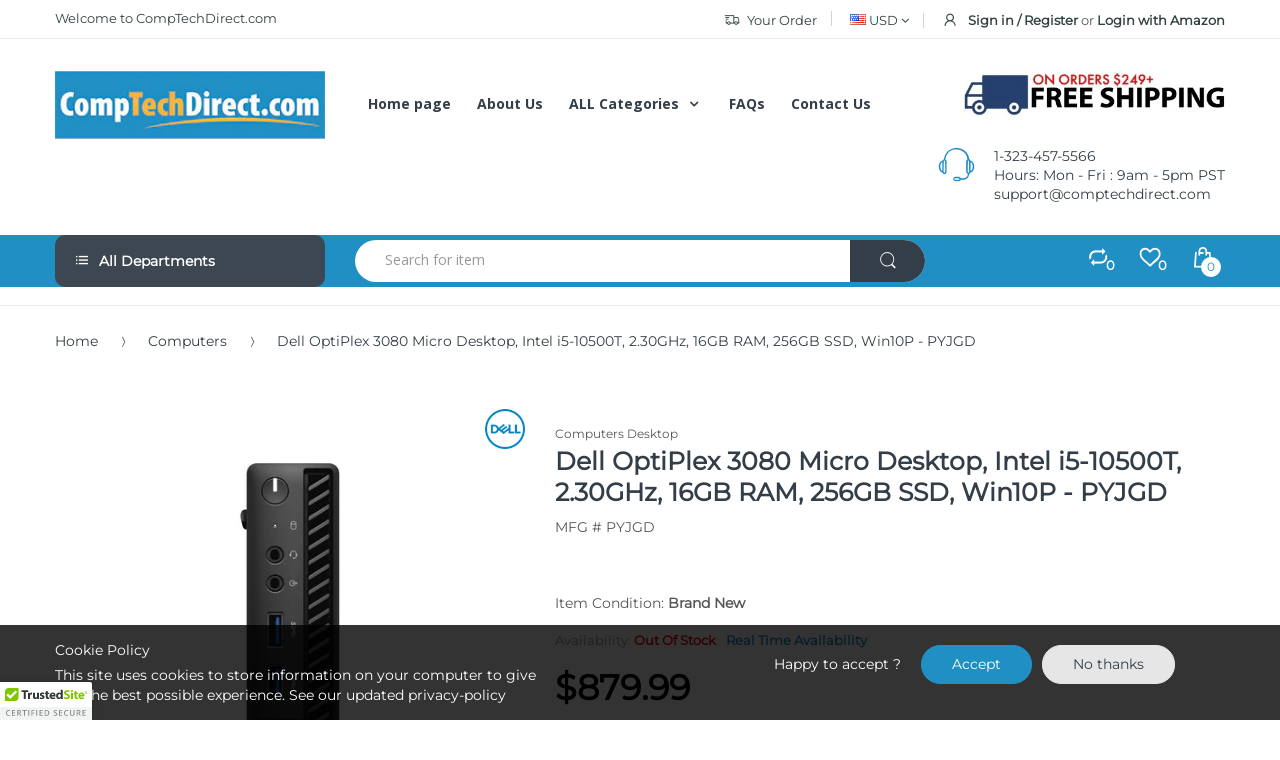

--- FILE ---
content_type: text/html; charset=utf-8
request_url: https://comptechdirect.com/products/dell-optiplex-3080-micro-desktop-intel-i5-10500t-2-30ghz-16gb-ram-256gb-ssd-win10p-pyjgd
body_size: 59258
content:
<!doctype html>
<!--[if IE 8]><html lang="en" class="ie8 js"> <![endif]-->
<!--[if (gt IE 9)|!(IE)]><!--><html lang="en" class="js"> <!--<![endif]-->
<head>
  
  <link rel="shortcut icon" href="//comptechdirect.com/cdn/shop/t/17/assets/favicon.png?v=55960349507386093581632477003" type="image/png" />
  
  <meta charset="UTF-8">
  <meta http-equiv="Content-Type" content="text/html; charset=utf-8">
  <meta name="viewport" content="width=device-width, initial-scale=1, minimum-scale=1, maximum-scale=1" />
  <link rel="canonical" href="https://comptechdirect.com/products/dell-optiplex-3080-micro-desktop-intel-i5-10500t-2-30ghz-16gb-ram-256gb-ssd-win10p-pyjgd" />
  
  <!-- Title and description ================================================== -->
  <title>
    Dell OptiPlex 3080 MFF Desktop Intel i5 2.30GHz 16GB RAM 256GB SSD &ndash; CompTechDirect
  </title>

  
  <meta name="description" content="Get Best Deals from CompTechDirect on Dell OptiPlex 3080 Micro Form Factor Desktop - PYJGD Specification: 3080 MFF G10 i5 16G 256 WIFI - Dell OptiPlex 3080 Micro Desktop, Intel i5-10500T, 2.30GHz, 16GB RAM, 256GB SSD, Win10P">
  

  


  <meta property="og:type" content="product" />
  <meta property="og:title" content="Dell OptiPlex 3080 Micro Desktop, Intel i5-10500T, 2.30GHz, 16GB RAM, 256GB SSD, Win10P - PYJGD" />
  
  <meta property="og:image" content="http://comptechdirect.com/cdn/shop/products/1605628063_IMG_1447316_3758dc59-02aa-4d88-a9a4-5353e1013778_grande.jpg?v=1631706577" />
  <meta property="og:image:secure_url" content="https://comptechdirect.com/cdn/shop/products/1605628063_IMG_1447316_3758dc59-02aa-4d88-a9a4-5353e1013778_grande.jpg?v=1631706577" />
  
  <meta property="og:image" content="http://comptechdirect.com/cdn/shop/products/1605628063_IMG_1447317_cf712543-4211-4ee8-b9cf-5a18a3d08fc2_grande.jpg?v=1631706577" />
  <meta property="og:image:secure_url" content="https://comptechdirect.com/cdn/shop/products/1605628063_IMG_1447317_cf712543-4211-4ee8-b9cf-5a18a3d08fc2_grande.jpg?v=1631706577" />
  
  <meta property="og:image" content="http://comptechdirect.com/cdn/shop/products/1605628082_1599444_96245532-9778-468d-a580-8daef51793e7_grande.jpg?v=1631706577" />
  <meta property="og:image:secure_url" content="https://comptechdirect.com/cdn/shop/products/1605628082_1599444_96245532-9778-468d-a580-8daef51793e7_grande.jpg?v=1631706577" />
  
  <meta property="og:image" content="http://comptechdirect.com/cdn/shop/products/1605628063_IMG_1447318_97afa33f-baf8-401b-bab1-cf7adffb2fb5_grande.jpg?v=1631706577" />
  <meta property="og:image:secure_url" content="https://comptechdirect.com/cdn/shop/products/1605628063_IMG_1447318_97afa33f-baf8-401b-bab1-cf7adffb2fb5_grande.jpg?v=1631706577" />
  
  <meta property="og:price:amount" content="879.99" />
  <meta property="og:price:currency" content="USD" />



<meta property="og:description" content="Get Best Deals from CompTechDirect on Dell OptiPlex 3080 Micro Form Factor Desktop - PYJGD Specification: 3080 MFF G10 i5 16G 256 WIFI - Dell OptiPlex 3080 Micro Desktop, Intel i5-10500T, 2.30GHz, 16GB RAM, 256GB SSD, Win10P" />

<meta property="og:url" content="https://comptechdirect.com/products/dell-optiplex-3080-micro-desktop-intel-i5-10500t-2-30ghz-16gb-ram-256gb-ssd-win10p-pyjgd" />
<meta property="og:site_name" content="CompTechDirect" />
  

<link href="//comptechdirect.com/cdn/shop/t/17/assets/bootstrap.3x.css?v=131482689998662027531632476986" rel="stylesheet" type="text/css" media="all" />

<link href="//comptechdirect.com/cdn/shop/t/17/assets/jquery.plugin.css?v=165046843637934717431696284466" rel="stylesheet" type="text/css" media="all" />
<link href="//comptechdirect.com/cdn/shop/t/17/assets/electro.css?v=99244119140421305461696284466" rel="stylesheet" type="text/css" media="all" />

<link href="//comptechdirect.com/cdn/shop/t/17/assets/bc.global.scss.css?v=77499604490135962771748942765" rel="stylesheet" type="text/css" media="all" />
<link href="//comptechdirect.com/cdn/shop/t/17/assets/bc.style.scss.css?v=115029065119155587761696284466" rel="stylesheet" type="text/css" media="all" />
<link href="//comptechdirect.com/cdn/shop/t/17/assets/bc.responsive.scss.css?v=88471905894151761931696284466" rel="stylesheet" type="text/css" media="all" />

  <link href="//fonts.googleapis.com/css?family=Open+Sans:300italic,400italic,600italic,700italic,800italic,400,300,600,700,800" rel='stylesheet' type='text/css'>
<link href="//fonts.googleapis.com/css?family=Open+Sans:300italic,400italic,600italic,700italic,800italic,400,300,600,700,800" rel='stylesheet' type='text/css'>
<link href="//fonts.googleapis.com/css?family=Open+Sans:300italic,400italic,600italic,700italic,800italic,400,300,600,700,800" rel='stylesheet' type='text/css'>
<link rel="stylesheet" href="//maxcdn.bootstrapcdn.com/font-awesome/4.5.0/css/font-awesome.min.css">


  

<script src="//comptechdirect.com/cdn/shop/t/17/assets/jquery-1.9.1.min.js?v=95800296054546268251632477019" ></script>

<script src="//comptechdirect.com/cdn/shop/t/17/assets/bootstrap.3x.min.js?v=133551432925901452781632476987" defer></script>

<script src="//comptechdirect.com/cdn/shop/t/17/assets/jquery.easing.1.3.js?v=183302368868080250061632477022" defer></script>

<script src="//comptechdirect.com/cdn/shop/t/17/assets/modernizr.js?v=48376380639843794271632477040"  async></script>



<script src="//comptechdirect.com/cdn/shop/t/17/assets/cookies.js?v=152021851494072641811632476995"></script>
<script src="//comptechdirect.com/cdn/shop/t/17/assets/jquery.fancybox.min.js?v=145951643271796414991632477024"></script>
<script src="//comptechdirect.com/cdn/shop/t/17/assets/jquery.jgrowl.min.js?v=87227353252943713011632477026" defer></script>
<script src="//comptechdirect.com/cdn/shop/t/17/assets/jquery.elevatezoom.min.js?v=123601637255686690921632477023" defer></script>
<script src="//comptechdirect.com/cdn/shop/t/17/assets/jquery.owl.carousel.min.js?v=33650824321397007901632477027" defer></script>
<script src="//comptechdirect.com/cdn/shop/t/17/assets/jquery.plugin.js?v=10681318543028800801632477028" defer></script>
<script src="//comptechdirect.com/cdn/shop/t/17/assets/jquery.countdown.js?v=12090125995840752651632477021" defer></script>

<script src="//comptechdirect.com/cdn/shop/t/17/assets/cart.js?v=169366680354182025121632476989" defer></script>
<script src="//comptechdirect.com/cdn/shop/t/17/assets/rivets-cart.min.js?v=49544620901609536631632477051" defer></script>

<script src="//comptechdirect.com/cdn/shop/t/17/assets/bc.ajax-search.js?v=161713099192595503501632477069" defer></script>



<script src="//comptechdirect.com/cdn/shop/t/17/assets/option_selection.js?v=15895070327792254761632477041" defer></script>


<script src="//comptechdirect.com/cdn/shop/t/17/assets/jquery.fakecrop.js?v=165182472294359744011632477023" defer></script>


<script src="//comptechdirect.com/cdn/shop/t/17/assets/bc.global.js?v=44420597202316445171758805195" defer></script>
<script src="//comptechdirect.com/cdn/shop/t/17/assets/bc.slider.js?v=50347065550756930071632477069"></script>
<script src="//comptechdirect.com/cdn/shop/t/17/assets/bc.script.js?v=182664551899917160391632477069"></script>




  <script>window.performance && window.performance.mark && window.performance.mark('shopify.content_for_header.start');</script><meta name="google-site-verification" content="apXs3FIpzbShV82_pjsH6H4qml5lKaAMnm4bbHy5Nvw">
<meta name="facebook-domain-verification" content="1sx88611wd6ahhdqydu8pk6ccklaos">
<meta id="shopify-digital-wallet" name="shopify-digital-wallet" content="/10323689529/digital_wallets/dialog">
<meta name="shopify-checkout-api-token" content="02920bbdff8308fe4269c595a72c38ba">
<meta id="in-context-paypal-metadata" data-shop-id="10323689529" data-venmo-supported="false" data-environment="production" data-locale="en_US" data-paypal-v4="true" data-currency="USD">
<link rel="alternate" type="application/json+oembed" href="https://comptechdirect.com/products/dell-optiplex-3080-micro-desktop-intel-i5-10500t-2-30ghz-16gb-ram-256gb-ssd-win10p-pyjgd.oembed">
<script async="async" src="/checkouts/internal/preloads.js?locale=en-US"></script>
<link rel="preconnect" href="https://shop.app" crossorigin="anonymous">
<script async="async" src="https://shop.app/checkouts/internal/preloads.js?locale=en-US&shop_id=10323689529" crossorigin="anonymous"></script>
<script id="apple-pay-shop-capabilities" type="application/json">{"shopId":10323689529,"countryCode":"US","currencyCode":"USD","merchantCapabilities":["supports3DS"],"merchantId":"gid:\/\/shopify\/Shop\/10323689529","merchantName":"CompTechDirect","requiredBillingContactFields":["postalAddress","email"],"requiredShippingContactFields":["postalAddress","email"],"shippingType":"shipping","supportedNetworks":["visa","masterCard","discover","elo","jcb"],"total":{"type":"pending","label":"CompTechDirect","amount":"1.00"},"shopifyPaymentsEnabled":true,"supportsSubscriptions":true}</script>
<script id="shopify-features" type="application/json">{"accessToken":"02920bbdff8308fe4269c595a72c38ba","betas":["rich-media-storefront-analytics"],"domain":"comptechdirect.com","predictiveSearch":true,"shopId":10323689529,"locale":"en"}</script>
<script>var Shopify = Shopify || {};
Shopify.shop = "refurbishedpro.myshopify.com";
Shopify.locale = "en";
Shopify.currency = {"active":"USD","rate":"1.0"};
Shopify.country = "US";
Shopify.theme = {"name":"electro-v3-0-home-2 Date Oct-9-2021(Updated)","id":127445860547,"schema_name":null,"schema_version":null,"theme_store_id":null,"role":"main"};
Shopify.theme.handle = "null";
Shopify.theme.style = {"id":null,"handle":null};
Shopify.cdnHost = "comptechdirect.com/cdn";
Shopify.routes = Shopify.routes || {};
Shopify.routes.root = "/";</script>
<script type="module">!function(o){(o.Shopify=o.Shopify||{}).modules=!0}(window);</script>
<script>!function(o){function n(){var o=[];function n(){o.push(Array.prototype.slice.apply(arguments))}return n.q=o,n}var t=o.Shopify=o.Shopify||{};t.loadFeatures=n(),t.autoloadFeatures=n()}(window);</script>
<script>
  window.ShopifyPay = window.ShopifyPay || {};
  window.ShopifyPay.apiHost = "shop.app\/pay";
  window.ShopifyPay.redirectState = null;
</script>
<script id="shop-js-analytics" type="application/json">{"pageType":"product"}</script>
<script defer="defer" async type="module" src="//comptechdirect.com/cdn/shopifycloud/shop-js/modules/v2/client.init-shop-cart-sync_DlSlHazZ.en.esm.js"></script>
<script defer="defer" async type="module" src="//comptechdirect.com/cdn/shopifycloud/shop-js/modules/v2/chunk.common_D16XZWos.esm.js"></script>
<script type="module">
  await import("//comptechdirect.com/cdn/shopifycloud/shop-js/modules/v2/client.init-shop-cart-sync_DlSlHazZ.en.esm.js");
await import("//comptechdirect.com/cdn/shopifycloud/shop-js/modules/v2/chunk.common_D16XZWos.esm.js");

  window.Shopify.SignInWithShop?.initShopCartSync?.({"fedCMEnabled":true,"windoidEnabled":true});

</script>
<script>
  window.Shopify = window.Shopify || {};
  if (!window.Shopify.featureAssets) window.Shopify.featureAssets = {};
  window.Shopify.featureAssets['shop-js'] = {"shop-cart-sync":["modules/v2/client.shop-cart-sync_DKWYiEUO.en.esm.js","modules/v2/chunk.common_D16XZWos.esm.js"],"init-fed-cm":["modules/v2/client.init-fed-cm_vfPMjZAC.en.esm.js","modules/v2/chunk.common_D16XZWos.esm.js"],"init-shop-email-lookup-coordinator":["modules/v2/client.init-shop-email-lookup-coordinator_CR38P6MB.en.esm.js","modules/v2/chunk.common_D16XZWos.esm.js"],"init-shop-cart-sync":["modules/v2/client.init-shop-cart-sync_DlSlHazZ.en.esm.js","modules/v2/chunk.common_D16XZWos.esm.js"],"shop-cash-offers":["modules/v2/client.shop-cash-offers_CJw4IQ6B.en.esm.js","modules/v2/chunk.common_D16XZWos.esm.js","modules/v2/chunk.modal_UwFWkumu.esm.js"],"shop-toast-manager":["modules/v2/client.shop-toast-manager_BY778Uv6.en.esm.js","modules/v2/chunk.common_D16XZWos.esm.js"],"init-windoid":["modules/v2/client.init-windoid_DVhZdEm3.en.esm.js","modules/v2/chunk.common_D16XZWos.esm.js"],"shop-button":["modules/v2/client.shop-button_D2ZzKUPa.en.esm.js","modules/v2/chunk.common_D16XZWos.esm.js"],"avatar":["modules/v2/client.avatar_BTnouDA3.en.esm.js"],"init-customer-accounts-sign-up":["modules/v2/client.init-customer-accounts-sign-up_CQZUmjGN.en.esm.js","modules/v2/client.shop-login-button_Cu5K-F7X.en.esm.js","modules/v2/chunk.common_D16XZWos.esm.js","modules/v2/chunk.modal_UwFWkumu.esm.js"],"pay-button":["modules/v2/client.pay-button_CcBqbGU7.en.esm.js","modules/v2/chunk.common_D16XZWos.esm.js"],"init-shop-for-new-customer-accounts":["modules/v2/client.init-shop-for-new-customer-accounts_B5DR5JTE.en.esm.js","modules/v2/client.shop-login-button_Cu5K-F7X.en.esm.js","modules/v2/chunk.common_D16XZWos.esm.js","modules/v2/chunk.modal_UwFWkumu.esm.js"],"shop-login-button":["modules/v2/client.shop-login-button_Cu5K-F7X.en.esm.js","modules/v2/chunk.common_D16XZWos.esm.js","modules/v2/chunk.modal_UwFWkumu.esm.js"],"shop-follow-button":["modules/v2/client.shop-follow-button_BX8Slf17.en.esm.js","modules/v2/chunk.common_D16XZWos.esm.js","modules/v2/chunk.modal_UwFWkumu.esm.js"],"init-customer-accounts":["modules/v2/client.init-customer-accounts_DjKkmQ2w.en.esm.js","modules/v2/client.shop-login-button_Cu5K-F7X.en.esm.js","modules/v2/chunk.common_D16XZWos.esm.js","modules/v2/chunk.modal_UwFWkumu.esm.js"],"lead-capture":["modules/v2/client.lead-capture_ChWCg7nV.en.esm.js","modules/v2/chunk.common_D16XZWos.esm.js","modules/v2/chunk.modal_UwFWkumu.esm.js"],"checkout-modal":["modules/v2/client.checkout-modal_DPnpVyv-.en.esm.js","modules/v2/chunk.common_D16XZWos.esm.js","modules/v2/chunk.modal_UwFWkumu.esm.js"],"shop-login":["modules/v2/client.shop-login_leRXJtcZ.en.esm.js","modules/v2/chunk.common_D16XZWos.esm.js","modules/v2/chunk.modal_UwFWkumu.esm.js"],"payment-terms":["modules/v2/client.payment-terms_Bp9K0NXD.en.esm.js","modules/v2/chunk.common_D16XZWos.esm.js","modules/v2/chunk.modal_UwFWkumu.esm.js"]};
</script>
<script>(function() {
  var isLoaded = false;
  function asyncLoad() {
    if (isLoaded) return;
    isLoaded = true;
    var urls = ["\/\/cdn.ywxi.net\/js\/partner-shopify.js?shop=refurbishedpro.myshopify.com","https:\/\/ecommplugins-scripts.trustpilot.com\/v2.1\/js\/header.min.js?settings=eyJrZXkiOiI3QTR2VmZrMEpiM1ZCTWdjIn0=\u0026shop=refurbishedpro.myshopify.com","https:\/\/ecommplugins-trustboxsettings.trustpilot.com\/refurbishedpro.myshopify.com.js?settings=1609256338816\u0026shop=refurbishedpro.myshopify.com","https:\/\/embed.tawk.to\/widget-script\/5c03293dfd65052a5c935e9a\/default.js?shop=refurbishedpro.myshopify.com","https:\/\/omnisnippet1.com\/platforms\/shopify.js?source=scriptTag\u0026v=2025-05-15T12\u0026shop=refurbishedpro.myshopify.com"];
    for (var i = 0; i < urls.length; i++) {
      var s = document.createElement('script');
      s.type = 'text/javascript';
      s.async = true;
      s.src = urls[i];
      var x = document.getElementsByTagName('script')[0];
      x.parentNode.insertBefore(s, x);
    }
  };
  if(window.attachEvent) {
    window.attachEvent('onload', asyncLoad);
  } else {
    window.addEventListener('load', asyncLoad, false);
  }
})();</script>
<script id="__st">var __st={"a":10323689529,"offset":-28800,"reqid":"616a4d7e-c332-4294-956c-6f08bd48d6f2-1768575865","pageurl":"comptechdirect.com\/products\/dell-optiplex-3080-micro-desktop-intel-i5-10500t-2-30ghz-16gb-ram-256gb-ssd-win10p-pyjgd","u":"630bf4f2e7d4","p":"product","rtyp":"product","rid":6927387459779};</script>
<script>window.ShopifyPaypalV4VisibilityTracking = true;</script>
<script id="captcha-bootstrap">!function(){'use strict';const t='contact',e='account',n='new_comment',o=[[t,t],['blogs',n],['comments',n],[t,'customer']],c=[[e,'customer_login'],[e,'guest_login'],[e,'recover_customer_password'],[e,'create_customer']],r=t=>t.map((([t,e])=>`form[action*='/${t}']:not([data-nocaptcha='true']) input[name='form_type'][value='${e}']`)).join(','),a=t=>()=>t?[...document.querySelectorAll(t)].map((t=>t.form)):[];function s(){const t=[...o],e=r(t);return a(e)}const i='password',u='form_key',d=['recaptcha-v3-token','g-recaptcha-response','h-captcha-response',i],f=()=>{try{return window.sessionStorage}catch{return}},m='__shopify_v',_=t=>t.elements[u];function p(t,e,n=!1){try{const o=window.sessionStorage,c=JSON.parse(o.getItem(e)),{data:r}=function(t){const{data:e,action:n}=t;return t[m]||n?{data:e,action:n}:{data:t,action:n}}(c);for(const[e,n]of Object.entries(r))t.elements[e]&&(t.elements[e].value=n);n&&o.removeItem(e)}catch(o){console.error('form repopulation failed',{error:o})}}const l='form_type',E='cptcha';function T(t){t.dataset[E]=!0}const w=window,h=w.document,L='Shopify',v='ce_forms',y='captcha';let A=!1;((t,e)=>{const n=(g='f06e6c50-85a8-45c8-87d0-21a2b65856fe',I='https://cdn.shopify.com/shopifycloud/storefront-forms-hcaptcha/ce_storefront_forms_captcha_hcaptcha.v1.5.2.iife.js',D={infoText:'Protected by hCaptcha',privacyText:'Privacy',termsText:'Terms'},(t,e,n)=>{const o=w[L][v],c=o.bindForm;if(c)return c(t,g,e,D).then(n);var r;o.q.push([[t,g,e,D],n]),r=I,A||(h.body.append(Object.assign(h.createElement('script'),{id:'captcha-provider',async:!0,src:r})),A=!0)});var g,I,D;w[L]=w[L]||{},w[L][v]=w[L][v]||{},w[L][v].q=[],w[L][y]=w[L][y]||{},w[L][y].protect=function(t,e){n(t,void 0,e),T(t)},Object.freeze(w[L][y]),function(t,e,n,w,h,L){const[v,y,A,g]=function(t,e,n){const i=e?o:[],u=t?c:[],d=[...i,...u],f=r(d),m=r(i),_=r(d.filter((([t,e])=>n.includes(e))));return[a(f),a(m),a(_),s()]}(w,h,L),I=t=>{const e=t.target;return e instanceof HTMLFormElement?e:e&&e.form},D=t=>v().includes(t);t.addEventListener('submit',(t=>{const e=I(t);if(!e)return;const n=D(e)&&!e.dataset.hcaptchaBound&&!e.dataset.recaptchaBound,o=_(e),c=g().includes(e)&&(!o||!o.value);(n||c)&&t.preventDefault(),c&&!n&&(function(t){try{if(!f())return;!function(t){const e=f();if(!e)return;const n=_(t);if(!n)return;const o=n.value;o&&e.removeItem(o)}(t);const e=Array.from(Array(32),(()=>Math.random().toString(36)[2])).join('');!function(t,e){_(t)||t.append(Object.assign(document.createElement('input'),{type:'hidden',name:u})),t.elements[u].value=e}(t,e),function(t,e){const n=f();if(!n)return;const o=[...t.querySelectorAll(`input[type='${i}']`)].map((({name:t})=>t)),c=[...d,...o],r={};for(const[a,s]of new FormData(t).entries())c.includes(a)||(r[a]=s);n.setItem(e,JSON.stringify({[m]:1,action:t.action,data:r}))}(t,e)}catch(e){console.error('failed to persist form',e)}}(e),e.submit())}));const S=(t,e)=>{t&&!t.dataset[E]&&(n(t,e.some((e=>e===t))),T(t))};for(const o of['focusin','change'])t.addEventListener(o,(t=>{const e=I(t);D(e)&&S(e,y())}));const B=e.get('form_key'),M=e.get(l),P=B&&M;t.addEventListener('DOMContentLoaded',(()=>{const t=y();if(P)for(const e of t)e.elements[l].value===M&&p(e,B);[...new Set([...A(),...v().filter((t=>'true'===t.dataset.shopifyCaptcha))])].forEach((e=>S(e,t)))}))}(h,new URLSearchParams(w.location.search),n,t,e,['guest_login'])})(!0,!0)}();</script>
<script integrity="sha256-4kQ18oKyAcykRKYeNunJcIwy7WH5gtpwJnB7kiuLZ1E=" data-source-attribution="shopify.loadfeatures" defer="defer" src="//comptechdirect.com/cdn/shopifycloud/storefront/assets/storefront/load_feature-a0a9edcb.js" crossorigin="anonymous"></script>
<script crossorigin="anonymous" defer="defer" src="//comptechdirect.com/cdn/shopifycloud/storefront/assets/shopify_pay/storefront-65b4c6d7.js?v=20250812"></script>
<script data-source-attribution="shopify.dynamic_checkout.dynamic.init">var Shopify=Shopify||{};Shopify.PaymentButton=Shopify.PaymentButton||{isStorefrontPortableWallets:!0,init:function(){window.Shopify.PaymentButton.init=function(){};var t=document.createElement("script");t.src="https://comptechdirect.com/cdn/shopifycloud/portable-wallets/latest/portable-wallets.en.js",t.type="module",document.head.appendChild(t)}};
</script>
<script data-source-attribution="shopify.dynamic_checkout.buyer_consent">
  function portableWalletsHideBuyerConsent(e){var t=document.getElementById("shopify-buyer-consent"),n=document.getElementById("shopify-subscription-policy-button");t&&n&&(t.classList.add("hidden"),t.setAttribute("aria-hidden","true"),n.removeEventListener("click",e))}function portableWalletsShowBuyerConsent(e){var t=document.getElementById("shopify-buyer-consent"),n=document.getElementById("shopify-subscription-policy-button");t&&n&&(t.classList.remove("hidden"),t.removeAttribute("aria-hidden"),n.addEventListener("click",e))}window.Shopify?.PaymentButton&&(window.Shopify.PaymentButton.hideBuyerConsent=portableWalletsHideBuyerConsent,window.Shopify.PaymentButton.showBuyerConsent=portableWalletsShowBuyerConsent);
</script>
<script data-source-attribution="shopify.dynamic_checkout.cart.bootstrap">document.addEventListener("DOMContentLoaded",(function(){function t(){return document.querySelector("shopify-accelerated-checkout-cart, shopify-accelerated-checkout")}if(t())Shopify.PaymentButton.init();else{new MutationObserver((function(e,n){t()&&(Shopify.PaymentButton.init(),n.disconnect())})).observe(document.body,{childList:!0,subtree:!0})}}));
</script>
<link id="shopify-accelerated-checkout-styles" rel="stylesheet" media="screen" href="https://comptechdirect.com/cdn/shopifycloud/portable-wallets/latest/accelerated-checkout-backwards-compat.css" crossorigin="anonymous">
<style id="shopify-accelerated-checkout-cart">
        #shopify-buyer-consent {
  margin-top: 1em;
  display: inline-block;
  width: 100%;
}

#shopify-buyer-consent.hidden {
  display: none;
}

#shopify-subscription-policy-button {
  background: none;
  border: none;
  padding: 0;
  text-decoration: underline;
  font-size: inherit;
  cursor: pointer;
}

#shopify-subscription-policy-button::before {
  box-shadow: none;
}

      </style>

<script>window.performance && window.performance.mark && window.performance.mark('shopify.content_for_header.end');</script>
  
<style>
.weeklyOff {
    display: none;
}
</style>


<!-- Begin Top Bar -->
<script src="https://scontent.webcollage.net/api/v2/product-content"></script>
<!-- custom-js-1235 -->
     
<!-- /custom-js-1235 -->
<style>
  

  div#myModal .modal-content {
    padding: 11PX;
}
 div#myModal .modal-content .modal-header {
    border-bottom: 0;
    padding: 0;
} 
  div#myModal .modal-body .btn {
    background: transparent;
    text-align: center;
    width: 100%;
}
  .modal-backdrop.fade.in {
    display: block;
}
  
  span.word-info {
    font-size: 20px;
    display: inline-block;
    margin-left: 3px;
    line-height: 6px;
    color: #4991bf;
    cursor: pointer;
    font-weight: 700;
}

 #review_header .overall .color5 {
    background-color: #1f90c4;
}
  

</style>
  
  <!-- TrustBox script -->
<script type="text/javascript" src="//widget.trustpilot.com/bootstrap/v5/tp.widget.bootstrap.min.js" async></script>
<!-- End TrustBox script -->
<link href="https://monorail-edge.shopifysvc.com" rel="dns-prefetch">
<script>(function(){if ("sendBeacon" in navigator && "performance" in window) {try {var session_token_from_headers = performance.getEntriesByType('navigation')[0].serverTiming.find(x => x.name == '_s').description;} catch {var session_token_from_headers = undefined;}var session_cookie_matches = document.cookie.match(/_shopify_s=([^;]*)/);var session_token_from_cookie = session_cookie_matches && session_cookie_matches.length === 2 ? session_cookie_matches[1] : "";var session_token = session_token_from_headers || session_token_from_cookie || "";function handle_abandonment_event(e) {var entries = performance.getEntries().filter(function(entry) {return /monorail-edge.shopifysvc.com/.test(entry.name);});if (!window.abandonment_tracked && entries.length === 0) {window.abandonment_tracked = true;var currentMs = Date.now();var navigation_start = performance.timing.navigationStart;var payload = {shop_id: 10323689529,url: window.location.href,navigation_start,duration: currentMs - navigation_start,session_token,page_type: "product"};window.navigator.sendBeacon("https://monorail-edge.shopifysvc.com/v1/produce", JSON.stringify({schema_id: "online_store_buyer_site_abandonment/1.1",payload: payload,metadata: {event_created_at_ms: currentMs,event_sent_at_ms: currentMs}}));}}window.addEventListener('pagehide', handle_abandonment_event);}}());</script>
<script id="web-pixels-manager-setup">(function e(e,d,r,n,o){if(void 0===o&&(o={}),!Boolean(null===(a=null===(i=window.Shopify)||void 0===i?void 0:i.analytics)||void 0===a?void 0:a.replayQueue)){var i,a;window.Shopify=window.Shopify||{};var t=window.Shopify;t.analytics=t.analytics||{};var s=t.analytics;s.replayQueue=[],s.publish=function(e,d,r){return s.replayQueue.push([e,d,r]),!0};try{self.performance.mark("wpm:start")}catch(e){}var l=function(){var e={modern:/Edge?\/(1{2}[4-9]|1[2-9]\d|[2-9]\d{2}|\d{4,})\.\d+(\.\d+|)|Firefox\/(1{2}[4-9]|1[2-9]\d|[2-9]\d{2}|\d{4,})\.\d+(\.\d+|)|Chrom(ium|e)\/(9{2}|\d{3,})\.\d+(\.\d+|)|(Maci|X1{2}).+ Version\/(15\.\d+|(1[6-9]|[2-9]\d|\d{3,})\.\d+)([,.]\d+|)( \(\w+\)|)( Mobile\/\w+|) Safari\/|Chrome.+OPR\/(9{2}|\d{3,})\.\d+\.\d+|(CPU[ +]OS|iPhone[ +]OS|CPU[ +]iPhone|CPU IPhone OS|CPU iPad OS)[ +]+(15[._]\d+|(1[6-9]|[2-9]\d|\d{3,})[._]\d+)([._]\d+|)|Android:?[ /-](13[3-9]|1[4-9]\d|[2-9]\d{2}|\d{4,})(\.\d+|)(\.\d+|)|Android.+Firefox\/(13[5-9]|1[4-9]\d|[2-9]\d{2}|\d{4,})\.\d+(\.\d+|)|Android.+Chrom(ium|e)\/(13[3-9]|1[4-9]\d|[2-9]\d{2}|\d{4,})\.\d+(\.\d+|)|SamsungBrowser\/([2-9]\d|\d{3,})\.\d+/,legacy:/Edge?\/(1[6-9]|[2-9]\d|\d{3,})\.\d+(\.\d+|)|Firefox\/(5[4-9]|[6-9]\d|\d{3,})\.\d+(\.\d+|)|Chrom(ium|e)\/(5[1-9]|[6-9]\d|\d{3,})\.\d+(\.\d+|)([\d.]+$|.*Safari\/(?![\d.]+ Edge\/[\d.]+$))|(Maci|X1{2}).+ Version\/(10\.\d+|(1[1-9]|[2-9]\d|\d{3,})\.\d+)([,.]\d+|)( \(\w+\)|)( Mobile\/\w+|) Safari\/|Chrome.+OPR\/(3[89]|[4-9]\d|\d{3,})\.\d+\.\d+|(CPU[ +]OS|iPhone[ +]OS|CPU[ +]iPhone|CPU IPhone OS|CPU iPad OS)[ +]+(10[._]\d+|(1[1-9]|[2-9]\d|\d{3,})[._]\d+)([._]\d+|)|Android:?[ /-](13[3-9]|1[4-9]\d|[2-9]\d{2}|\d{4,})(\.\d+|)(\.\d+|)|Mobile Safari.+OPR\/([89]\d|\d{3,})\.\d+\.\d+|Android.+Firefox\/(13[5-9]|1[4-9]\d|[2-9]\d{2}|\d{4,})\.\d+(\.\d+|)|Android.+Chrom(ium|e)\/(13[3-9]|1[4-9]\d|[2-9]\d{2}|\d{4,})\.\d+(\.\d+|)|Android.+(UC? ?Browser|UCWEB|U3)[ /]?(15\.([5-9]|\d{2,})|(1[6-9]|[2-9]\d|\d{3,})\.\d+)\.\d+|SamsungBrowser\/(5\.\d+|([6-9]|\d{2,})\.\d+)|Android.+MQ{2}Browser\/(14(\.(9|\d{2,})|)|(1[5-9]|[2-9]\d|\d{3,})(\.\d+|))(\.\d+|)|K[Aa][Ii]OS\/(3\.\d+|([4-9]|\d{2,})\.\d+)(\.\d+|)/},d=e.modern,r=e.legacy,n=navigator.userAgent;return n.match(d)?"modern":n.match(r)?"legacy":"unknown"}(),u="modern"===l?"modern":"legacy",c=(null!=n?n:{modern:"",legacy:""})[u],f=function(e){return[e.baseUrl,"/wpm","/b",e.hashVersion,"modern"===e.buildTarget?"m":"l",".js"].join("")}({baseUrl:d,hashVersion:r,buildTarget:u}),m=function(e){var d=e.version,r=e.bundleTarget,n=e.surface,o=e.pageUrl,i=e.monorailEndpoint;return{emit:function(e){var a=e.status,t=e.errorMsg,s=(new Date).getTime(),l=JSON.stringify({metadata:{event_sent_at_ms:s},events:[{schema_id:"web_pixels_manager_load/3.1",payload:{version:d,bundle_target:r,page_url:o,status:a,surface:n,error_msg:t},metadata:{event_created_at_ms:s}}]});if(!i)return console&&console.warn&&console.warn("[Web Pixels Manager] No Monorail endpoint provided, skipping logging."),!1;try{return self.navigator.sendBeacon.bind(self.navigator)(i,l)}catch(e){}var u=new XMLHttpRequest;try{return u.open("POST",i,!0),u.setRequestHeader("Content-Type","text/plain"),u.send(l),!0}catch(e){return console&&console.warn&&console.warn("[Web Pixels Manager] Got an unhandled error while logging to Monorail."),!1}}}}({version:r,bundleTarget:l,surface:e.surface,pageUrl:self.location.href,monorailEndpoint:e.monorailEndpoint});try{o.browserTarget=l,function(e){var d=e.src,r=e.async,n=void 0===r||r,o=e.onload,i=e.onerror,a=e.sri,t=e.scriptDataAttributes,s=void 0===t?{}:t,l=document.createElement("script"),u=document.querySelector("head"),c=document.querySelector("body");if(l.async=n,l.src=d,a&&(l.integrity=a,l.crossOrigin="anonymous"),s)for(var f in s)if(Object.prototype.hasOwnProperty.call(s,f))try{l.dataset[f]=s[f]}catch(e){}if(o&&l.addEventListener("load",o),i&&l.addEventListener("error",i),u)u.appendChild(l);else{if(!c)throw new Error("Did not find a head or body element to append the script");c.appendChild(l)}}({src:f,async:!0,onload:function(){if(!function(){var e,d;return Boolean(null===(d=null===(e=window.Shopify)||void 0===e?void 0:e.analytics)||void 0===d?void 0:d.initialized)}()){var d=window.webPixelsManager.init(e)||void 0;if(d){var r=window.Shopify.analytics;r.replayQueue.forEach((function(e){var r=e[0],n=e[1],o=e[2];d.publishCustomEvent(r,n,o)})),r.replayQueue=[],r.publish=d.publishCustomEvent,r.visitor=d.visitor,r.initialized=!0}}},onerror:function(){return m.emit({status:"failed",errorMsg:"".concat(f," has failed to load")})},sri:function(e){var d=/^sha384-[A-Za-z0-9+/=]+$/;return"string"==typeof e&&d.test(e)}(c)?c:"",scriptDataAttributes:o}),m.emit({status:"loading"})}catch(e){m.emit({status:"failed",errorMsg:(null==e?void 0:e.message)||"Unknown error"})}}})({shopId: 10323689529,storefrontBaseUrl: "https://comptechdirect.com",extensionsBaseUrl: "https://extensions.shopifycdn.com/cdn/shopifycloud/web-pixels-manager",monorailEndpoint: "https://monorail-edge.shopifysvc.com/unstable/produce_batch",surface: "storefront-renderer",enabledBetaFlags: ["2dca8a86"],webPixelsConfigList: [{"id":"766640346","configuration":"{\"pixel_id\":\"1251087012657271\",\"pixel_type\":\"facebook_pixel\"}","eventPayloadVersion":"v1","runtimeContext":"OPEN","scriptVersion":"ca16bc87fe92b6042fbaa3acc2fbdaa6","type":"APP","apiClientId":2329312,"privacyPurposes":["ANALYTICS","MARKETING","SALE_OF_DATA"],"dataSharingAdjustments":{"protectedCustomerApprovalScopes":["read_customer_address","read_customer_email","read_customer_name","read_customer_personal_data","read_customer_phone"]}},{"id":"515637466","configuration":"{\"config\":\"{\\\"pixel_id\\\":\\\"AW-773078056\\\",\\\"target_country\\\":\\\"US\\\",\\\"gtag_events\\\":[{\\\"type\\\":\\\"search\\\",\\\"action_label\\\":\\\"AW-773078056\\\/3yM0CLvt6ZEBEKj40PAC\\\"},{\\\"type\\\":\\\"begin_checkout\\\",\\\"action_label\\\":\\\"AW-773078056\\\/vmhoCLjt6ZEBEKj40PAC\\\"},{\\\"type\\\":\\\"view_item\\\",\\\"action_label\\\":[\\\"AW-773078056\\\/jgfvCLLt6ZEBEKj40PAC\\\",\\\"MC-RPDQL83Z3F\\\"]},{\\\"type\\\":\\\"purchase\\\",\\\"action_label\\\":[\\\"AW-773078056\\\/oPz6CK_t6ZEBEKj40PAC\\\",\\\"MC-RPDQL83Z3F\\\"]},{\\\"type\\\":\\\"page_view\\\",\\\"action_label\\\":[\\\"AW-773078056\\\/SIUYCKzt6ZEBEKj40PAC\\\",\\\"MC-RPDQL83Z3F\\\"]},{\\\"type\\\":\\\"add_payment_info\\\",\\\"action_label\\\":\\\"AW-773078056\\\/JDrzCL7t6ZEBEKj40PAC\\\"},{\\\"type\\\":\\\"add_to_cart\\\",\\\"action_label\\\":\\\"AW-773078056\\\/WEEXCLXt6ZEBEKj40PAC\\\"}],\\\"enable_monitoring_mode\\\":false}\"}","eventPayloadVersion":"v1","runtimeContext":"OPEN","scriptVersion":"b2a88bafab3e21179ed38636efcd8a93","type":"APP","apiClientId":1780363,"privacyPurposes":[],"dataSharingAdjustments":{"protectedCustomerApprovalScopes":["read_customer_address","read_customer_email","read_customer_name","read_customer_personal_data","read_customer_phone"]}},{"id":"111608026","eventPayloadVersion":"1","runtimeContext":"LAX","scriptVersion":"1","type":"CUSTOM","privacyPurposes":["SALE_OF_DATA"],"name":"Shopper Approved"},{"id":"shopify-app-pixel","configuration":"{}","eventPayloadVersion":"v1","runtimeContext":"STRICT","scriptVersion":"0450","apiClientId":"shopify-pixel","type":"APP","privacyPurposes":["ANALYTICS","MARKETING"]},{"id":"shopify-custom-pixel","eventPayloadVersion":"v1","runtimeContext":"LAX","scriptVersion":"0450","apiClientId":"shopify-pixel","type":"CUSTOM","privacyPurposes":["ANALYTICS","MARKETING"]}],isMerchantRequest: false,initData: {"shop":{"name":"CompTechDirect","paymentSettings":{"currencyCode":"USD"},"myshopifyDomain":"refurbishedpro.myshopify.com","countryCode":"US","storefrontUrl":"https:\/\/comptechdirect.com"},"customer":null,"cart":null,"checkout":null,"productVariants":[{"price":{"amount":879.99,"currencyCode":"USD"},"product":{"title":"Dell OptiPlex 3080 Micro Desktop, Intel i5-10500T, 2.30GHz, 16GB RAM, 256GB SSD, Win10P - PYJGD","vendor":"Dell","id":"6927387459779","untranslatedTitle":"Dell OptiPlex 3080 Micro Desktop, Intel i5-10500T, 2.30GHz, 16GB RAM, 256GB SSD, Win10P - PYJGD","url":"\/products\/dell-optiplex-3080-micro-desktop-intel-i5-10500t-2-30ghz-16gb-ram-256gb-ssd-win10p-pyjgd","type":"Computers Desktop"},"id":"40681726279875","image":{"src":"\/\/comptechdirect.com\/cdn\/shop\/products\/1605628063_IMG_1447316_3758dc59-02aa-4d88-a9a4-5353e1013778.jpg?v=1631706577"},"sku":"DHOP3080MFFPYJGD","title":"Default Title","untranslatedTitle":"Default Title"}],"purchasingCompany":null},},"https://comptechdirect.com/cdn","fcfee988w5aeb613cpc8e4bc33m6693e112",{"modern":"","legacy":""},{"shopId":"10323689529","storefrontBaseUrl":"https:\/\/comptechdirect.com","extensionBaseUrl":"https:\/\/extensions.shopifycdn.com\/cdn\/shopifycloud\/web-pixels-manager","surface":"storefront-renderer","enabledBetaFlags":"[\"2dca8a86\"]","isMerchantRequest":"false","hashVersion":"fcfee988w5aeb613cpc8e4bc33m6693e112","publish":"custom","events":"[[\"page_viewed\",{}],[\"product_viewed\",{\"productVariant\":{\"price\":{\"amount\":879.99,\"currencyCode\":\"USD\"},\"product\":{\"title\":\"Dell OptiPlex 3080 Micro Desktop, Intel i5-10500T, 2.30GHz, 16GB RAM, 256GB SSD, Win10P - PYJGD\",\"vendor\":\"Dell\",\"id\":\"6927387459779\",\"untranslatedTitle\":\"Dell OptiPlex 3080 Micro Desktop, Intel i5-10500T, 2.30GHz, 16GB RAM, 256GB SSD, Win10P - PYJGD\",\"url\":\"\/products\/dell-optiplex-3080-micro-desktop-intel-i5-10500t-2-30ghz-16gb-ram-256gb-ssd-win10p-pyjgd\",\"type\":\"Computers Desktop\"},\"id\":\"40681726279875\",\"image\":{\"src\":\"\/\/comptechdirect.com\/cdn\/shop\/products\/1605628063_IMG_1447316_3758dc59-02aa-4d88-a9a4-5353e1013778.jpg?v=1631706577\"},\"sku\":\"DHOP3080MFFPYJGD\",\"title\":\"Default Title\",\"untranslatedTitle\":\"Default Title\"}}]]"});</script><script>
  window.ShopifyAnalytics = window.ShopifyAnalytics || {};
  window.ShopifyAnalytics.meta = window.ShopifyAnalytics.meta || {};
  window.ShopifyAnalytics.meta.currency = 'USD';
  var meta = {"product":{"id":6927387459779,"gid":"gid:\/\/shopify\/Product\/6927387459779","vendor":"Dell","type":"Computers Desktop","handle":"dell-optiplex-3080-micro-desktop-intel-i5-10500t-2-30ghz-16gb-ram-256gb-ssd-win10p-pyjgd","variants":[{"id":40681726279875,"price":87999,"name":"Dell OptiPlex 3080 Micro Desktop, Intel i5-10500T, 2.30GHz, 16GB RAM, 256GB SSD, Win10P - PYJGD","public_title":null,"sku":"DHOP3080MFFPYJGD"}],"remote":false},"page":{"pageType":"product","resourceType":"product","resourceId":6927387459779,"requestId":"616a4d7e-c332-4294-956c-6f08bd48d6f2-1768575865"}};
  for (var attr in meta) {
    window.ShopifyAnalytics.meta[attr] = meta[attr];
  }
</script>
<script class="analytics">
  (function () {
    var customDocumentWrite = function(content) {
      var jquery = null;

      if (window.jQuery) {
        jquery = window.jQuery;
      } else if (window.Checkout && window.Checkout.$) {
        jquery = window.Checkout.$;
      }

      if (jquery) {
        jquery('body').append(content);
      }
    };

    var hasLoggedConversion = function(token) {
      if (token) {
        return document.cookie.indexOf('loggedConversion=' + token) !== -1;
      }
      return false;
    }

    var setCookieIfConversion = function(token) {
      if (token) {
        var twoMonthsFromNow = new Date(Date.now());
        twoMonthsFromNow.setMonth(twoMonthsFromNow.getMonth() + 2);

        document.cookie = 'loggedConversion=' + token + '; expires=' + twoMonthsFromNow;
      }
    }

    var trekkie = window.ShopifyAnalytics.lib = window.trekkie = window.trekkie || [];
    if (trekkie.integrations) {
      return;
    }
    trekkie.methods = [
      'identify',
      'page',
      'ready',
      'track',
      'trackForm',
      'trackLink'
    ];
    trekkie.factory = function(method) {
      return function() {
        var args = Array.prototype.slice.call(arguments);
        args.unshift(method);
        trekkie.push(args);
        return trekkie;
      };
    };
    for (var i = 0; i < trekkie.methods.length; i++) {
      var key = trekkie.methods[i];
      trekkie[key] = trekkie.factory(key);
    }
    trekkie.load = function(config) {
      trekkie.config = config || {};
      trekkie.config.initialDocumentCookie = document.cookie;
      var first = document.getElementsByTagName('script')[0];
      var script = document.createElement('script');
      script.type = 'text/javascript';
      script.onerror = function(e) {
        var scriptFallback = document.createElement('script');
        scriptFallback.type = 'text/javascript';
        scriptFallback.onerror = function(error) {
                var Monorail = {
      produce: function produce(monorailDomain, schemaId, payload) {
        var currentMs = new Date().getTime();
        var event = {
          schema_id: schemaId,
          payload: payload,
          metadata: {
            event_created_at_ms: currentMs,
            event_sent_at_ms: currentMs
          }
        };
        return Monorail.sendRequest("https://" + monorailDomain + "/v1/produce", JSON.stringify(event));
      },
      sendRequest: function sendRequest(endpointUrl, payload) {
        // Try the sendBeacon API
        if (window && window.navigator && typeof window.navigator.sendBeacon === 'function' && typeof window.Blob === 'function' && !Monorail.isIos12()) {
          var blobData = new window.Blob([payload], {
            type: 'text/plain'
          });

          if (window.navigator.sendBeacon(endpointUrl, blobData)) {
            return true;
          } // sendBeacon was not successful

        } // XHR beacon

        var xhr = new XMLHttpRequest();

        try {
          xhr.open('POST', endpointUrl);
          xhr.setRequestHeader('Content-Type', 'text/plain');
          xhr.send(payload);
        } catch (e) {
          console.log(e);
        }

        return false;
      },
      isIos12: function isIos12() {
        return window.navigator.userAgent.lastIndexOf('iPhone; CPU iPhone OS 12_') !== -1 || window.navigator.userAgent.lastIndexOf('iPad; CPU OS 12_') !== -1;
      }
    };
    Monorail.produce('monorail-edge.shopifysvc.com',
      'trekkie_storefront_load_errors/1.1',
      {shop_id: 10323689529,
      theme_id: 127445860547,
      app_name: "storefront",
      context_url: window.location.href,
      source_url: "//comptechdirect.com/cdn/s/trekkie.storefront.cd680fe47e6c39ca5d5df5f0a32d569bc48c0f27.min.js"});

        };
        scriptFallback.async = true;
        scriptFallback.src = '//comptechdirect.com/cdn/s/trekkie.storefront.cd680fe47e6c39ca5d5df5f0a32d569bc48c0f27.min.js';
        first.parentNode.insertBefore(scriptFallback, first);
      };
      script.async = true;
      script.src = '//comptechdirect.com/cdn/s/trekkie.storefront.cd680fe47e6c39ca5d5df5f0a32d569bc48c0f27.min.js';
      first.parentNode.insertBefore(script, first);
    };
    trekkie.load(
      {"Trekkie":{"appName":"storefront","development":false,"defaultAttributes":{"shopId":10323689529,"isMerchantRequest":null,"themeId":127445860547,"themeCityHash":"4502222830868271376","contentLanguage":"en","currency":"USD","eventMetadataId":"ff13eb59-f95a-44d6-8de3-e2ff0d917abe"},"isServerSideCookieWritingEnabled":true,"monorailRegion":"shop_domain","enabledBetaFlags":["65f19447"]},"Session Attribution":{},"S2S":{"facebookCapiEnabled":true,"source":"trekkie-storefront-renderer","apiClientId":580111}}
    );

    var loaded = false;
    trekkie.ready(function() {
      if (loaded) return;
      loaded = true;

      window.ShopifyAnalytics.lib = window.trekkie;

      var originalDocumentWrite = document.write;
      document.write = customDocumentWrite;
      try { window.ShopifyAnalytics.merchantGoogleAnalytics.call(this); } catch(error) {};
      document.write = originalDocumentWrite;

      window.ShopifyAnalytics.lib.page(null,{"pageType":"product","resourceType":"product","resourceId":6927387459779,"requestId":"616a4d7e-c332-4294-956c-6f08bd48d6f2-1768575865","shopifyEmitted":true});

      var match = window.location.pathname.match(/checkouts\/(.+)\/(thank_you|post_purchase)/)
      var token = match? match[1]: undefined;
      if (!hasLoggedConversion(token)) {
        setCookieIfConversion(token);
        window.ShopifyAnalytics.lib.track("Viewed Product",{"currency":"USD","variantId":40681726279875,"productId":6927387459779,"productGid":"gid:\/\/shopify\/Product\/6927387459779","name":"Dell OptiPlex 3080 Micro Desktop, Intel i5-10500T, 2.30GHz, 16GB RAM, 256GB SSD, Win10P - PYJGD","price":"879.99","sku":"DHOP3080MFFPYJGD","brand":"Dell","variant":null,"category":"Computers Desktop","nonInteraction":true,"remote":false},undefined,undefined,{"shopifyEmitted":true});
      window.ShopifyAnalytics.lib.track("monorail:\/\/trekkie_storefront_viewed_product\/1.1",{"currency":"USD","variantId":40681726279875,"productId":6927387459779,"productGid":"gid:\/\/shopify\/Product\/6927387459779","name":"Dell OptiPlex 3080 Micro Desktop, Intel i5-10500T, 2.30GHz, 16GB RAM, 256GB SSD, Win10P - PYJGD","price":"879.99","sku":"DHOP3080MFFPYJGD","brand":"Dell","variant":null,"category":"Computers Desktop","nonInteraction":true,"remote":false,"referer":"https:\/\/comptechdirect.com\/products\/dell-optiplex-3080-micro-desktop-intel-i5-10500t-2-30ghz-16gb-ram-256gb-ssd-win10p-pyjgd"});
      }
    });


        var eventsListenerScript = document.createElement('script');
        eventsListenerScript.async = true;
        eventsListenerScript.src = "//comptechdirect.com/cdn/shopifycloud/storefront/assets/shop_events_listener-3da45d37.js";
        document.getElementsByTagName('head')[0].appendChild(eventsListenerScript);

})();</script>
<script
  defer
  src="https://comptechdirect.com/cdn/shopifycloud/perf-kit/shopify-perf-kit-3.0.4.min.js"
  data-application="storefront-renderer"
  data-shop-id="10323689529"
  data-render-region="gcp-us-central1"
  data-page-type="product"
  data-theme-instance-id="127445860547"
  data-theme-name=""
  data-theme-version=""
  data-monorail-region="shop_domain"
  data-resource-timing-sampling-rate="10"
  data-shs="true"
  data-shs-beacon="true"
  data-shs-export-with-fetch="true"
  data-shs-logs-sample-rate="1"
  data-shs-beacon-endpoint="https://comptechdirect.com/api/collect"
></script>
</head>

<body class="templateProduct">
  
  
  
  <div class="boxes-wrapper">
    
    <!-- Begin Menu Mobile-->
<div class="mobile-version visible-xs visible-sm">
  <div class="menu-mobile navbar">
    <div class="nav-collapse is-mobile-nav">
      <ul class="main-nav">
        <li class="li-on-mobile">
          <span>All Departments</span>
        </li>
        
        

  <li class="">
    <a href="/">
      <span>Home page</span>
    </a>
  </li>



        
        

  <li class="">
    <a href="/pages/about-us">
      <span>About Us</span>
    </a>
  </li>



        
        


  

	

    
	  
      

      
        

        
        
        

	
      <li class="dropdown mega-menu">
        <a href="/collections" class="dropdown-link">
          <span>ALL Categories</span>
        </a>

        
        <span class="expand">
          <i class="fa fa-angle-right hidden-xs hidden-sm"></i>
          <i class="fa fa-plus visible-xs visible-sm"></i>
        </span>
        

        















<div class="dropdown-menu dropdown-menu-1 column-4" style="min-height: 200px; background: #ffffff;">
    <div class="row">

      

        

        

          
          
          

          <div class="mega-col mega-col-1 col-sm-3">

            
              

              

                
                
                <div class="dropdown mega-sub-link">
                  <a href="/" class="dropdown-link">
                    <span>Electronics</span>
                  </a>
                  
                  <span class="expand">
                    <i class="fa fa-angle-down hidden-xs hidden-sm"></i>
                    <i class="fa fa-plus visible-xs visible-sm"></i>
                  </span>
                  
                  <ul class="dropdown-menu dropdown-menu-sub">
                    
                    <li><a href="/collections/tv-home-theater">TV & Home Theatre</a></li>
                    
                    <li><a href="/collections/cameras-camcorders">Cameras & Camcorders</a></li>
                    
                    <li><a href="/collections/mobile-phones">Mobile Phones</a></li>
                    
                    <li><a href="/collections/portable-electronics">Portable Electronics</a></li>
                    
                    <li><a href="/collections/navigation">Navigation</a></li>
                    
                    <li><a href="/collections/navigation-accessories">Navigation Accessories</a></li>
                    
                    <li><a href="/collections/home-appliances">Home Appliances</a></li>
                    
                  </ul>
                </div>
                

              

                
                
                <div class="dropdown mega-sub-link">
                  <a href="/" class="dropdown-link">
                    <span>Components</span>
                  </a>
                  
                  <span class="expand">
                    <i class="fa fa-angle-down hidden-xs hidden-sm"></i>
                    <i class="fa fa-plus visible-xs visible-sm"></i>
                  </span>
                  
                  <ul class="dropdown-menu dropdown-menu-sub">
                    
                    <li><a href="/collections/storage-devices">Storage Devices</a></li>
                    
                    <li><a href="/collections/core-components">Core Components</a></li>
                    
                    <li><a href="/collections/power-protection-1">Power Protection</a></li>
                    
                    <li><a href="/collections/computer-accessories">Computer Accessories</a></li>
                    
                  </ul>
                </div>
                

              

            

          </div>

        

      

        

        

          
          
          

          <div class="mega-col mega-col-2 col-sm-3">

            
              

              

                
                
                <div class="dropdown mega-sub-link">
                  <a href="/" class="dropdown-link">
                    <span>Office Solutions</span>
                  </a>
                  
                  <span class="expand">
                    <i class="fa fa-angle-down hidden-xs hidden-sm"></i>
                    <i class="fa fa-plus visible-xs visible-sm"></i>
                  </span>
                  
                  <ul class="dropdown-menu dropdown-menu-sub">
                    
                    <li><a href="/collections/monitors-1">Monitors</a></li>
                    
                    <li><a href="/collections/printers-scanner">Printers / Scanner / Fax </a></li>
                    
                    <li><a href="/collections/projectors">Projectors</a></li>
                    
                    <li><a href="/collections/printer-ink-toners">Printer Ink & Toners</a></li>
                    
                    <li><a href="/collections/furniture">Furniture</a></li>
                    
                    <li><a href="/collections/office-technology">Office Technology</a></li>
                    
                  </ul>
                </div>
                

              

                
                
                <div class="dropdown mega-sub-link">
                  <a href="/" class="dropdown-link">
                    <span>Gaming</span>
                  </a>
                  
                  <span class="expand">
                    <i class="fa fa-angle-down hidden-xs hidden-sm"></i>
                    <i class="fa fa-plus visible-xs visible-sm"></i>
                  </span>
                  
                  <ul class="dropdown-menu dropdown-menu-sub">
                    
                    <li><a href="/collections/xbox">Xbox</a></li>
                    
                    <li><a href="/collections/playstation">PlayStation</a></li>
                    
                    <li><a href="/collections/nintendo">Nintendo</a></li>
                    
                    <li><a href="/collections/gaming-accessories">Gaming Accessories</a></li>
                    
                  </ul>
                </div>
                

              

            

          </div>

        

      

        

        

          
          
          

          <div class="mega-col mega-col-3 col-sm-3">

            
              

              

                
                
                <div class="dropdown mega-sub-link">
                  <a href="/" class="dropdown-link">
                    <span>Networking</span>
                  </a>
                  
                  <span class="expand">
                    <i class="fa fa-angle-down hidden-xs hidden-sm"></i>
                    <i class="fa fa-plus visible-xs visible-sm"></i>
                  </span>
                  
                  <ul class="dropdown-menu dropdown-menu-sub">
                    
                    <li><a href="/collections/home-networking">Home Networking</a></li>
                    
                    <li><a href="/collections/commercial-networking">Commercial networking</a></li>
                    
                    <li><a href="/collections/servers">Servers</a></li>
                    
                    <li><a href="/collections/security-devices">Security Devices</a></li>
                    
                  </ul>
                </div>
                

              

                
                
                <div class="dropdown mega-sub-link">
                  <a href="/" class="dropdown-link">
                    <span>Computers</span>
                  </a>
                  
                  <span class="expand">
                    <i class="fa fa-angle-down hidden-xs hidden-sm"></i>
                    <i class="fa fa-plus visible-xs visible-sm"></i>
                  </span>
                  
                  <ul class="dropdown-menu dropdown-menu-sub">
                    
                    <li><a href="/collections/desktop-computers">Desktop Computers</a></li>
                    
                    <li><a href="/collections/desktop-workstations">Desktop Workstations</a></li>
                    
                    <li><a href="/collections/desktop-gaming">Gaming Desktops</a></li>
                    
                    <li><a href="/collections/desktop-all-in-ones">All In One PC</a></li>
                    
                    <li><a href="/collections/computers-notebooks">Laptops/Notebooks</a></li>
                    
                    <li><a href="/collections/notebook-workstations">Notebook Workstations</a></li>
                    
                    <li><a href="/collections/gaming-notebooks">Gaming Notebooks</a></li>
                    
                    <li><a href="/collections/chromebooks">Chromebooks</a></li>
                    
                    <li><a href="/collections/tablets-1">Tablets</a></li>
                    
                  </ul>
                </div>
                

              

            

          </div>

        

      

        

        

          
          
          

          <div class="mega-col mega-col-4 col-sm-3">

            
              

              

                
                
                <div class="dropdown mega-sub-link">
                  <a href="/" class="dropdown-link">
                    <span>Refurbished</span>
                  </a>
                  
                  <span class="expand">
                    <i class="fa fa-angle-down hidden-xs hidden-sm"></i>
                    <i class="fa fa-plus visible-xs visible-sm"></i>
                  </span>
                  
                  <ul class="dropdown-menu dropdown-menu-sub">
                    
                    <li><a href="/collections/refurbished-desktops">Desktops</a></li>
                    
                    <li><a href="/collections/refurbished-all-in-one-pc">All In One PC</a></li>
                    
                    <li><a href="/collections/refurbished-laptops-notebooks">Laptops/Notebooks</a></li>
                    
                    <li><a href="/collections/refurbished-tablets">Tablets</a></li>
                    
                    <li><a href="/collections/refurbished-gaming-notebooks">Gaming Notebooks</a></li>
                    
                    <li><a href="/collections/refurbished-networking">Networking</a></li>
                    
                  </ul>
                </div>
                

              

                
                
                <div class="dropdown mega-sub-link">
                  <a href="/" class="dropdown-link">
                    <span>Services</span>
                  </a>
                  
                  <span class="expand">
                    <i class="fa fa-angle-down hidden-xs hidden-sm"></i>
                    <i class="fa fa-plus visible-xs visible-sm"></i>
                  </span>
                  
                  <ul class="dropdown-menu dropdown-menu-sub">
                    
                    <li><a href="/collections/warranty-services">Warranty Services</a></li>
                    
                    <li><a href="/collections/holiday-sale">Holiday Sale!</a></li>
                    
                  </ul>
                </div>
                

              

            

          </div>

        

      

    </div>
</div>
      </li>

	

  



        
        

  <li class="">
    <a href="/pages/faqs">
      <span>FAQs</span>
    </a>
  </li>



        
        

  <li class="">
    <a href="/pages/contact-us">
      <span>Contact Us</span>
    </a>
  </li>



        
      </ul>   
    </div>
  </div>
</div>
<!-- End Menu Mobile-->
    
    <div id="page-body">

      
      <!-- Begin Header -->
      
      <header class="header-content" data-stick="true">
        <div class="top-bar">
  <div class="container">
    <div class="row">

      
        <div class="col-md-5 hidden-xs hidden-sm">
          <div class="top-bar-left">

            <ul class="top-bar-contact list-inline">
              <li>Welcome to CompTechDirect.com</li>
            </ul>

          </div>
        </div>
      

      <div class="col-md-7">
        <div class="top-bar-right">

          <ul class="list-inline">
            

            
              <li class="hidden-xs">            
                <a href="/account" title="Your Order"><i class="icon icon-transport"></i>Your Order</a>
              </li>
            

            
              <li class="currency dropdown-parent uppercase currency-block">
  <a class="currency_wrapper dropdown-toggle" href="javascript:;" data-toggle="dropdown">
    <span class="currency_code"><i class="flag-usd"></i>USD</span>
    <i class="fa fa-angle-down"></i>
  </a>
  
  <ul class="currencies dropdown-menu text-left">
    
    
    <li class="currency-USD active">
      <a href="javascript:;"><i class="flag-usd"></i>USD</a>
      <input type="hidden" value="USD" />
    </li>
    
    
    
  </ul>

  <select class="currencies_src hide" name="currencies">
    
    
    <option value="USD" selected="selected">USD</option>
    
    
    
  </select>
</li>

            

            
              

    
        <li>
          <i class="icon icon-user"></i>
          <a class="top-sign-options" href="/account/login" id="customer_login_link" title=">Sign in">Sign in / Register</a>
          <!--<a href="/account/register" id="customer_register_link" title="Register"></a>-->
          <!--<span class="customer-or">or</span>-->
          
          or <a href='#' class='login-with-amazon top-sign-options'>Login with Amazon</a>
                  <!-- handle clicks -->
           <script src="//hosted.loginwithamazon.com/shopify.js"></script>
        </li>
    




            
          </ul>

        </div>
      </div>

    </div>
  </div>
</div>

<!-- End Top Bar -->


<!-- Begin Main Header -->

<div class="header-middle">
  <div class="container">
    <div class="middle-content">
      <div class="row">


        <!-- Begin Logo -->

        <div class="header-logo col-md-3">
          <a href="/" title="CompTechDirect" class="logo-site">
            
              <img class="logo" src="//comptechdirect.com/cdn/shop/t/17/assets/logo.png?v=93159371196106936321632477033" alt="CompTechDirect" />
            
          </a>
        </div>

        <!-- End Logo -->


        <!-- Begin Horizontal Menu -->

        
          <div class="horizontal-menu-container col-xs-12 col-md-6">

            <div class="horizontal-menu">
              <div class="navigation hidden-xs hidden-sm">
                
                <nav class="navbar">
                  <div class="collapse navbar-collapse">
                    
                    <ul class="main-nav">
                      
                        

  <li class="">
    <a href="/">
      <span>Home page</span>
    </a>
  </li>



                      
                        

  <li class="">
    <a href="/pages/about-us">
      <span>About Us</span>
    </a>
  </li>



                      
                        


  

	

    
	  
      

      
        

        
        
        

	
      <li class="dropdown mega-menu">
        <a href="/collections" class="dropdown-link">
          <span>ALL Categories</span>
        </a>

        
        <span class="expand">
          <i class="fa fa-angle-right hidden-xs hidden-sm"></i>
          <i class="fa fa-plus visible-xs visible-sm"></i>
        </span>
        

        















<div class="dropdown-menu dropdown-menu-1 column-4" style="min-height: 200px; background: #ffffff;">
    <div class="row">

      

        

        

          
          
          

          <div class="mega-col mega-col-1 col-sm-3">

            
              

              

                
                
                <div class="dropdown mega-sub-link">
                  <a href="/" class="dropdown-link">
                    <span>Electronics</span>
                  </a>
                  
                  <span class="expand">
                    <i class="fa fa-angle-down hidden-xs hidden-sm"></i>
                    <i class="fa fa-plus visible-xs visible-sm"></i>
                  </span>
                  
                  <ul class="dropdown-menu dropdown-menu-sub">
                    
                    <li><a href="/collections/tv-home-theater">TV & Home Theatre</a></li>
                    
                    <li><a href="/collections/cameras-camcorders">Cameras & Camcorders</a></li>
                    
                    <li><a href="/collections/mobile-phones">Mobile Phones</a></li>
                    
                    <li><a href="/collections/portable-electronics">Portable Electronics</a></li>
                    
                    <li><a href="/collections/navigation">Navigation</a></li>
                    
                    <li><a href="/collections/navigation-accessories">Navigation Accessories</a></li>
                    
                    <li><a href="/collections/home-appliances">Home Appliances</a></li>
                    
                  </ul>
                </div>
                

              

                
                
                <div class="dropdown mega-sub-link">
                  <a href="/" class="dropdown-link">
                    <span>Components</span>
                  </a>
                  
                  <span class="expand">
                    <i class="fa fa-angle-down hidden-xs hidden-sm"></i>
                    <i class="fa fa-plus visible-xs visible-sm"></i>
                  </span>
                  
                  <ul class="dropdown-menu dropdown-menu-sub">
                    
                    <li><a href="/collections/storage-devices">Storage Devices</a></li>
                    
                    <li><a href="/collections/core-components">Core Components</a></li>
                    
                    <li><a href="/collections/power-protection-1">Power Protection</a></li>
                    
                    <li><a href="/collections/computer-accessories">Computer Accessories</a></li>
                    
                  </ul>
                </div>
                

              

            

          </div>

        

      

        

        

          
          
          

          <div class="mega-col mega-col-2 col-sm-3">

            
              

              

                
                
                <div class="dropdown mega-sub-link">
                  <a href="/" class="dropdown-link">
                    <span>Office Solutions</span>
                  </a>
                  
                  <span class="expand">
                    <i class="fa fa-angle-down hidden-xs hidden-sm"></i>
                    <i class="fa fa-plus visible-xs visible-sm"></i>
                  </span>
                  
                  <ul class="dropdown-menu dropdown-menu-sub">
                    
                    <li><a href="/collections/monitors-1">Monitors</a></li>
                    
                    <li><a href="/collections/printers-scanner">Printers / Scanner / Fax </a></li>
                    
                    <li><a href="/collections/projectors">Projectors</a></li>
                    
                    <li><a href="/collections/printer-ink-toners">Printer Ink & Toners</a></li>
                    
                    <li><a href="/collections/furniture">Furniture</a></li>
                    
                    <li><a href="/collections/office-technology">Office Technology</a></li>
                    
                  </ul>
                </div>
                

              

                
                
                <div class="dropdown mega-sub-link">
                  <a href="/" class="dropdown-link">
                    <span>Gaming</span>
                  </a>
                  
                  <span class="expand">
                    <i class="fa fa-angle-down hidden-xs hidden-sm"></i>
                    <i class="fa fa-plus visible-xs visible-sm"></i>
                  </span>
                  
                  <ul class="dropdown-menu dropdown-menu-sub">
                    
                    <li><a href="/collections/xbox">Xbox</a></li>
                    
                    <li><a href="/collections/playstation">PlayStation</a></li>
                    
                    <li><a href="/collections/nintendo">Nintendo</a></li>
                    
                    <li><a href="/collections/gaming-accessories">Gaming Accessories</a></li>
                    
                  </ul>
                </div>
                

              

            

          </div>

        

      

        

        

          
          
          

          <div class="mega-col mega-col-3 col-sm-3">

            
              

              

                
                
                <div class="dropdown mega-sub-link">
                  <a href="/" class="dropdown-link">
                    <span>Networking</span>
                  </a>
                  
                  <span class="expand">
                    <i class="fa fa-angle-down hidden-xs hidden-sm"></i>
                    <i class="fa fa-plus visible-xs visible-sm"></i>
                  </span>
                  
                  <ul class="dropdown-menu dropdown-menu-sub">
                    
                    <li><a href="/collections/home-networking">Home Networking</a></li>
                    
                    <li><a href="/collections/commercial-networking">Commercial networking</a></li>
                    
                    <li><a href="/collections/servers">Servers</a></li>
                    
                    <li><a href="/collections/security-devices">Security Devices</a></li>
                    
                  </ul>
                </div>
                

              

                
                
                <div class="dropdown mega-sub-link">
                  <a href="/" class="dropdown-link">
                    <span>Computers</span>
                  </a>
                  
                  <span class="expand">
                    <i class="fa fa-angle-down hidden-xs hidden-sm"></i>
                    <i class="fa fa-plus visible-xs visible-sm"></i>
                  </span>
                  
                  <ul class="dropdown-menu dropdown-menu-sub">
                    
                    <li><a href="/collections/desktop-computers">Desktop Computers</a></li>
                    
                    <li><a href="/collections/desktop-workstations">Desktop Workstations</a></li>
                    
                    <li><a href="/collections/desktop-gaming">Gaming Desktops</a></li>
                    
                    <li><a href="/collections/desktop-all-in-ones">All In One PC</a></li>
                    
                    <li><a href="/collections/computers-notebooks">Laptops/Notebooks</a></li>
                    
                    <li><a href="/collections/notebook-workstations">Notebook Workstations</a></li>
                    
                    <li><a href="/collections/gaming-notebooks">Gaming Notebooks</a></li>
                    
                    <li><a href="/collections/chromebooks">Chromebooks</a></li>
                    
                    <li><a href="/collections/tablets-1">Tablets</a></li>
                    
                  </ul>
                </div>
                

              

            

          </div>

        

      

        

        

          
          
          

          <div class="mega-col mega-col-4 col-sm-3">

            
              

              

                
                
                <div class="dropdown mega-sub-link">
                  <a href="/" class="dropdown-link">
                    <span>Refurbished</span>
                  </a>
                  
                  <span class="expand">
                    <i class="fa fa-angle-down hidden-xs hidden-sm"></i>
                    <i class="fa fa-plus visible-xs visible-sm"></i>
                  </span>
                  
                  <ul class="dropdown-menu dropdown-menu-sub">
                    
                    <li><a href="/collections/refurbished-desktops">Desktops</a></li>
                    
                    <li><a href="/collections/refurbished-all-in-one-pc">All In One PC</a></li>
                    
                    <li><a href="/collections/refurbished-laptops-notebooks">Laptops/Notebooks</a></li>
                    
                    <li><a href="/collections/refurbished-tablets">Tablets</a></li>
                    
                    <li><a href="/collections/refurbished-gaming-notebooks">Gaming Notebooks</a></li>
                    
                    <li><a href="/collections/refurbished-networking">Networking</a></li>
                    
                  </ul>
                </div>
                

              

                
                
                <div class="dropdown mega-sub-link">
                  <a href="/" class="dropdown-link">
                    <span>Services</span>
                  </a>
                  
                  <span class="expand">
                    <i class="fa fa-angle-down hidden-xs hidden-sm"></i>
                    <i class="fa fa-plus visible-xs visible-sm"></i>
                  </span>
                  
                  <ul class="dropdown-menu dropdown-menu-sub">
                    
                    <li><a href="/collections/warranty-services">Warranty Services</a></li>
                    
                    <li><a href="/collections/holiday-sale">Holiday Sale!</a></li>
                    
                  </ul>
                </div>
                

              

            

          </div>

        

      

    </div>
</div>
      </li>

	

  



                      
                        

  <li class="">
    <a href="/pages/faqs">
      <span>FAQs</span>
    </a>
  </li>



                      
                        

  <li class="">
    <a href="/pages/contact-us">
      <span>Contact Us</span>
    </a>
  </li>



                      
                    </ul>
                    
                  </div>
                </nav>
                
              </div>
            </div>

          </div>
        

        <!-- End Horizontal Menu -->


        <!-- Begin Contact Box -->

        
          <div class="header-contact-box col-md-3">

            <span class="icon icon-support"></span>

            <ul class="contact-box-list">
              
                <li class="phone"><span><a href="https://comptechdirect.com/collections/all-products"><img src="https://cdn.shopify.com/s/files/1/0103/2368/9529/files/Free_Shipping_Copy_3-1-3.jpg?v=1685302443"></a>1-323-457-5566 <br>Hours: Mon - Fri : 9am - 5pm PST</span></li>
              

              
                <li class="email"><span>support@comptechdirect.com</span></li>
              
            </ul>

          </div>
        

        <!-- End Contact Box -->

      </div>
    </div>
  </div>
</div>

<!-- End Main Header -->

<div class="weeklyOff">
  	<div class="container">
    	<h3>BLACK FRIDAY Deals</h3>   
     	<h2>Nov-24</h2>
        <div id="countdown" class="countdown">
          <div class="countdown-number">
            <span class="days countdown-time"></span>
            <span class="countdown-text">Days</span>
          </div>
          <div class="countdown-number">
            <span class="hours countdown-time"></span>
            <span class="countdown-text">Hours</span>
          </div>
          <div class="countdown-number">
            <span class="minutes countdown-time"></span>
            <span class="countdown-text">Minutes</span>
          </div>
          <div class="countdown-number">
            <span class="seconds countdown-time"></span>
            <span class="countdown-text">Seconds</span>
          </div>
        </div>
  		<p>Great deals on select TVs,laptops, desktops and printers, Plus, get free shipping-$249+ and easy returns.</p>
  		<a href="https://comptechdirect.com/pages/black-friday-deals">View Deals</a>
  	</div>
</div>
<!-- Begin Header Nav -->

<div class="header-bot">
  <div class="container">
    <div class="row">

      <!-- Begin Sticky Logo -->

      <div class="sticky-logo col-md-3" style="display: none;">
        <a href="/" title="CompTechDirect" class="logo-site">
          
            <img class="logo" src="//comptechdirect.com/cdn/shop/t/17/assets/logo.png?v=93159371196106936321632477033" alt="CompTechDirect" />
          
        </a>
      </div>

      <!-- End Sticky Logo -->

      <!-- Begin Vertical Menu -->

      
        <div class="vertical-menu col-md-3 hidden-xs hidden-sm">
          <div class="sidemenu-holder">
            <div class="navigation">
              
              <div class="head"><i class="icon icon-category-icon"></i> All Departments</div>
              
              <nav class="navbar">
                <div class="collapse navbar-collapse">
                  
                  <ul class="main-nav">
                    
                      


  

	

    
	  
      

      

    
	  
      

      

    

	
      <li class="dropdown">
  <a href="/" class="dropdown-link">
    <span>Computers</span>
  </a>
  
  <span class="expand">
    <i class="fa fa-angle-right hidden-xs hidden-sm"></i>
    <i class="fa fa-plus visible-xs visible-sm"></i>
  </span>
  

  <ul class="dropdown-menu">
    
    

<li><a tabindex="-1" href="/collections/desktop-computers"><span>Desktop Computers</span></a></li>


    
    

<li><a tabindex="-1" href="/collections/desktop-workstations"><span>Desktop Workstations</span></a></li>


    
    

<li><a tabindex="-1" href="/collections/desktop-gaming"><span>Gaming Desktops</span></a></li>


    
    

<li><a tabindex="-1" href="/collections/desktop-all-in-ones"><span> All In One PC</span></a></li>


    
    

<li><a tabindex="-1" href="/collections/computers-notebooks"><span>Laptops/Notebooks</span></a></li>


    
    

<li><a tabindex="-1" href="/collections/notebook-workstations"><span>Notebook Workstations</span></a></li>


    
    

<li><a tabindex="-1" href="/collections/gaming-notebooks"><span>Gaming Laptops</span></a></li>


    
    

<li><a tabindex="-1" href="/collections/chromebooks"><span>Chromebooks</span></a></li>


    
    

<li><a tabindex="-1" href="/collections/tablets-1"><span>Tablets</span></a></li>


    
  </ul>
</li>

	

  



                    
                      


  

	

    
	  
      

      

    
	  
      

      

    

	
      <li class="dropdown">
  <a href="/collections/components" class="dropdown-link">
    <span>Components</span>
  </a>
  
  <span class="expand">
    <i class="fa fa-angle-right hidden-xs hidden-sm"></i>
    <i class="fa fa-plus visible-xs visible-sm"></i>
  </span>
  

  <ul class="dropdown-menu">
    
    

<li><a tabindex="-1" href="/collections/core-components"><span>Core Components</span></a></li>


    
    

<li><a tabindex="-1" href="/collections/storage-devices"><span>Storage Devices</span></a></li>


    
    

<li><a tabindex="-1" href="/collections/computer-accessories"><span>Computer Accessories</span></a></li>


    
    

<li><a tabindex="-1" href="/collections/power-protection-1"><span>Power Protection</span></a></li>


    
  </ul>
</li>

	

  



                    
                      


  

	

    
	  
      

      

    
	  
      

      

    

	
      <li class="dropdown">
  <a href="/collections/electronics" class="dropdown-link">
    <span>Electronics</span>
  </a>
  
  <span class="expand">
    <i class="fa fa-angle-right hidden-xs hidden-sm"></i>
    <i class="fa fa-plus visible-xs visible-sm"></i>
  </span>
  

  <ul class="dropdown-menu">
    
    

<li><a tabindex="-1" href="/collections/tablets"><span>Tablets</span></a></li>


    
    

<li><a tabindex="-1" href="/collections/tv-home-theater"><span>TV & Home Theatre</span></a></li>


    
    

<li><a tabindex="-1" href="/collections/cameras-camcorders"><span>Cameras & Camcorders</span></a></li>


    
    

<li><a tabindex="-1" href="/collections/mobile-phones"><span>Mobile Phones</span></a></li>


    
    

<li><a tabindex="-1" href="/collections/portable-electronics"><span>Portable Electronics</span></a></li>


    
    

<li><a tabindex="-1" href="/collections/navigation"><span>Navigation</span></a></li>


    
    

<li><a tabindex="-1" href="/collections/home-appliances"><span>Home Appliances</span></a></li>


    
  </ul>
</li>

	

  



                    
                      


  

	

    
	  
      

      

    
	  
      

      

    

	
      <li class="dropdown">
  <a href="/collections/networking" class="dropdown-link">
    <span>Networking</span>
  </a>
  
  <span class="expand">
    <i class="fa fa-angle-right hidden-xs hidden-sm"></i>
    <i class="fa fa-plus visible-xs visible-sm"></i>
  </span>
  

  <ul class="dropdown-menu">
    
    

<li><a tabindex="-1" href="/collections/home-networking"><span>Home Networking</span></a></li>


    
    

<li><a tabindex="-1" href="/collections/commercial-networking"><span>Commercial networking</span></a></li>


    
    

<li><a tabindex="-1" href="/collections/servers"><span>Servers</span></a></li>


    
    

<li><a tabindex="-1" href="/collections/security-devices"><span>Security Devices</span></a></li>


    
  </ul>
</li>

	

  



                    
                      


  

	

    
	  
      

      

    
	  
      

      

    

	
      <li class="dropdown">
  <a href="/collections/office-solutions" class="dropdown-link">
    <span>Office Solutions</span>
  </a>
  
  <span class="expand">
    <i class="fa fa-angle-right hidden-xs hidden-sm"></i>
    <i class="fa fa-plus visible-xs visible-sm"></i>
  </span>
  

  <ul class="dropdown-menu">
    
    

<li><a tabindex="-1" href="/collections/monitors-1"><span>Monitors</span></a></li>


    
    

<li><a tabindex="-1" href="/collections/printers-scanner"><span>Printers / Scanner / Fax </span></a></li>


    
    

<li><a tabindex="-1" href="/collections/projectors"><span>Projectors</span></a></li>


    
    

<li><a tabindex="-1" href="/collections/printer-ink-toners"><span>Printer Ink & Toners</span></a></li>


    
    

<li><a tabindex="-1" href="/collections/office-technology"><span>Office Technology</span></a></li>


    
    

<li><a tabindex="-1" href="/collections/furniture"><span>Furniture</span></a></li>


    
  </ul>
</li>

	

  



                    
                      


  

	

    
	  
      

      

    
	  
      

      

    

	
      <li class="dropdown">
  <a href="/collections/gaming" class="dropdown-link">
    <span>Gaming</span>
  </a>
  
  <span class="expand">
    <i class="fa fa-angle-right hidden-xs hidden-sm"></i>
    <i class="fa fa-plus visible-xs visible-sm"></i>
  </span>
  

  <ul class="dropdown-menu">
    
    

<li><a tabindex="-1" href="/collections/xbox"><span>Xbox</span></a></li>


    
    

<li><a tabindex="-1" href="/collections/playstation"><span>PlayStation</span></a></li>


    
    

<li><a tabindex="-1" href="/collections/nintendo"><span>Nintendo</span></a></li>


    
    

<li><a tabindex="-1" href="/collections/gaming-accessories"><span>Gaming Accessories</span></a></li>


    
  </ul>
</li>

	

  



                    
                      


  

	

    
	  
      

      

    
	  
      

      

    

	
      <li class="dropdown">
  <a href="/collections/warranty-services" class="dropdown-link">
    <span>Services</span>
  </a>
  
  <span class="expand">
    <i class="fa fa-angle-right hidden-xs hidden-sm"></i>
    <i class="fa fa-plus visible-xs visible-sm"></i>
  </span>
  

  <ul class="dropdown-menu">
    
    

<li><a tabindex="-1" href="/collections/warranty-services"><span>Warranty Services</span></a></li>


    
  </ul>
</li>

	

  



                    
                      


  

	

    
	  
      

      

    
	  
      

      

    

	
      <li class="dropdown">
  <a href="/collections/refurbished" class="dropdown-link">
    <span>Refurbished</span>
  </a>
  
  <span class="expand">
    <i class="fa fa-angle-right hidden-xs hidden-sm"></i>
    <i class="fa fa-plus visible-xs visible-sm"></i>
  </span>
  

  <ul class="dropdown-menu">
    
    

<li><a tabindex="-1" href="/collections/all-in-one-pc"><span>All In One Pc</span></a></li>


    
    

<li><a tabindex="-1" href="/collections/tablets"><span>Tablets</span></a></li>


    
    

<li><a tabindex="-1" href="/collections/refurbished-gaming-notebooks"><span>Gaming Notebooks</span></a></li>


    
    

<li><a tabindex="-1" href="/collections/networking"><span>Networking</span></a></li>


    
    

<li><a tabindex="-1" href="/collections/laptops-notebooks"><span>Laptops/Notebooks</span></a></li>


    
  </ul>
</li>

	

  



                    
                      

  <li class="">
    <a href="/policies/terms-of-service">
      <span>Terms of service</span>
    </a>
  </li>



                    
                      

  <li class="">
    <a href="/policies/refund-policy">
      <span>Refund policy</span>
    </a>
  </li>



                    
                  </ul>
                  
                </div>
              </nav>
              
            </div>
          </div>
        </div>
      

      <!-- End Vertical Menu -->


      <!-- Begin Block Search -->

      
        <div class="top-search-holder col-md-6">
          <div class="searchbox">
            
            <div id="circularG" class="hide">
              <div id="circularG_1" class="circularG"></div>
              <div id="circularG_2" class="circularG"></div>
              <div id="circularG_3" class="circularG"></div>
              <div id="circularG_4" class="circularG"></div>
              <div id="circularG_5" class="circularG"></div>
              <div id="circularG_6" class="circularG"></div>
              <div id="circularG_7" class="circularG"></div>
              <div id="circularG_8" class="circularG"></div>
            </div>
            
            <form id="search" class="navbar-form search" action="/search" method="get">
              <input type="hidden" name="type" value="product" />
              <input id="bc-product-search" type="text" name="q" class="form-control"  placeholder="Search for item" autocomplete="off" />
              <button type="submit" class="search-icon btn-custom"><i class="icon icon-search"></i></button>
            </form>

            	
              <div id="result-ajax-search" class="hidden-xs">
                <ul class="search-results"></ul>
              </div>
            
            
          </div>
        </div>
      

      <!-- End Block Search -->


      <!-- Begin Block Cart -->

      <div class="top-cart-row col-xs-12 col-md-3 col-sm-6">
        <div class="top-cart-row-container">

          <div class="navbar navbar-responsive-menu visible-xs visible-sm">
            <div class="btn-navbar responsive-menu" data-toggle="offcanvas">
              <span class="bar"></span>
              <span class="bar"></span>
              <span class="bar"></span>
            </div>
          </div>

          <div class="wishlist-checkout-holder">
            
              <div class="compare-target">     
                <a href="javascript:;" class="num-items-in-compare show-compare" title="Compare">
                  <span class="icon icon-compare"></span>
                  <span class="compare-icon"><span class="number">0</span></span>
                </a>
              </div>
            

             
              <div class="header-mobile-icon wishlist-target">
                <a href="javascript:;" class="num-items-in-wishlist show-wishlist" title="Wishlist">
                  <span class="wishlist-icon"><i class="icon icon-favorites"></i><span class="number">0</span></span>
                </a>
              </div>
            
          </div>

          
            <div class="top-cart-holder">
              <div class="cart-target">		

                <a href="javascript:void(0)" class="basket dropdown-toggle dropdown-link" data-toggle="dropdown">
                  <i class="icon icon-shopping-bag"></i><span class="number"><span class="n-item">0</span></span>
                </a>

                <div class="cart-dd dropdown-menu">
                  <div id="cart-info">
                    <div id="cart-content" class="cart-content">
                      <div class="loading"></div>
                    </div>
                  </div>
                </div>

              </div>
            </div>
          

        </div>
      </div>

      <!-- End Block Cart -->

    </div>
  </div>
</div>

<!-- End Header Nav -->


        
      
      <div id="myModal" class="modal fade" role="dialog">
        <div class="modal-dialog">

         <div class="modal-content">
            <div class="modal-header">
              <button type="button" class="close" data-dismiss="modal">&times;</button>
            </div>
            <div class="modal-body">
              	<div id="grade-a" class="content-box" style="display:none">
                  	<h3><img src="https://cdn.shopify.com/s/files/1/0103/2368/9529/files/grade-a-refurbished.png?v=1633329817" alt="..."> Grade-A-Refurbished</h3>
              		<p><strong>Condition:</strong> A Grade-A refurbished device is in excellent condition showing no or very minimal wear which may
include cosmetic scratches/blemishes. It has been professionally inspected, cleaned, and restored by
the 3 rd Party Authorized Refurbisher.</p>
                  <p class="warrantyText"><strong>Warranty:</strong></p>
                  <p><strong>Packaging:</strong> Comes in sealed brown box packaging with original or new accessories.</p>
              	</div>
              	<div id="grade-b" class="content-box" style="display:none">
                  	<h3>
    					<img src="https://cdn.shopify.com/s/files/1/0103/2368/9529/files/grade-a-refurbished.png?v=1633329817" alt="..."> Grade-B-Refurbished
    				</h3>
              		<p><strong>Condition:</strong> A Grade-B refurbished device is in good used condition showing some wear including minor
cosmetic scratches on casing and/or minor display imperfections but is fully functional. It has been
professionally inspected, cleaned, and restored by the 3 rd Party Authorized Refurbisher.</p>
                  <p class="warrantyText"><strong>Warranty:</strong></p>
                  <p><strong>Packaging:</strong> Comes in sealed brown box packaging with original or new accessories.</p>
              	</div>
              	<div id="grade-c" class="content-box" style="display:none">
                  	<h3>
    					<img src="https://cdn.shopify.com/s/files/1/0103/2368/9529/files/grade-a-refurbished.png?v=1633329817" alt="..."> Grade-C-Refurbished
                  	</h3>
              		<p><strong>Condition:</strong> A Grade-C refurbished device could be described as ‘well used condition’. The device will most likely
have some obvious signs of use, such as clear scratches or dents to the casing, however, this will only be
cosmetic damage and will most likely not affect the function of the machine. It has been professionally
inspected, cleaned, and restored by the 3 rd Party Authorized Refurbisher.</p>
                  <p class="warrantyText"><strong>Warranty:</strong></p>
                  <p><strong>Packaging:</strong> Comes in sealed brown box packaging with original or new accessories.</p>
              	</div>
               	<div id="openbox" class="content-box" style="display:none">
                  	<h3>
    					<img src="https://cdn.shopify.com/s/files/1/0103/2368/9529/files/openbox.png?v=1633599662" alt="..."> Open Box
    				</h3>
              		<p><strong>Condition:</strong> Open Box items are products that have either been returned to us by customers who
have ordered the wrong item, end of line products or overstocked products. The product will be in
perfect condition, the product packaging will have been opened &amp; be a little tatty or may have no
original packaging. In all cases these items are brand new and have never been used &amp; carry the
same guarantee as the original unit.</p>
                  <p class="warrantyText"><strong>Warranty:</strong></p>
                  <p><strong>Packaging:</strong> Comes in sealed certified brown box packaging with original or new accessories.</p>
              	</div>
               	<div id="certified" class="content-box" style="display:none">
                  	<h3>
                    	<img src="https://cdn.shopify.com/s/files/1/0103/2368/9529/files/certified-icon.png?v=1633329818" alt="..."> Certified Refurbished
    				</h3>
                  <p><strong>Condition:</strong> The item is in a pristine, like-new condition. It has been professionally inspected,
cleaned, and restored by the manufacturer.</p>
                  <p class="warrantyText"><strong>Warranty:</strong></p>
                  <p><strong>Packaging:</strong> Comes in sealed certified brown box packaging with original or new accessories.</p>
              	</div>
                <button type="button" class="btn" data-dismiss="modal">Close Window</button>
            </div>
          </div>

        </div>
      </div>
      </header>
      
      <!-- End Header -->
      

      <div id="body-content">
        

          <!-- Begin Breadcrumb-->

          
          
<div class="container">
  
  
<div id="breadcrumb" class="breadcrumb-holder">
      <ul class="breadcrumb">

          <li itemscope itemtype="http://data-vocabulary.org/Breadcrumb">
              <a itemprop="url" href="/">
                  <span itemprop="title" class="hide">CompTechDirect</span>Home
              </a><i class="icon icon-thing-arrow-right"></i>
          </li>

          

              
                  
                      <li itemscope itemtype="http://data-vocabulary.org/Breadcrumb" class="hide">
                          <a href="/collections/computers" itemprop="url">
                              <span itemprop="title">Computers</span>
                          </a><i class="icon icon-thing-arrow-right"></i>
                      </li>
        			  <li><a href="/collections/computers" title="">Computers</a><i class="icon icon-thing-arrow-right"></i></li>
                  
              

              <li itemscope itemtype="http://data-vocabulary.org/Breadcrumb" class="hide">
                  <a href="/products/dell-optiplex-3080-micro-desktop-intel-i5-10500t-2-30ghz-16gb-ram-256gb-ssd-win10p-pyjgd" itemprop="url">
                      <span itemprop="title">Dell OptiPlex 3080 Micro Desktop, Intel i5-10500T, 2.30GHz, 16GB RAM, 256GB SSD, Win10P - PYJGD</span>
                  </a><i class="icon icon-thing-arrow-right"></i>
              </li>
              <li class="active">Dell OptiPlex 3080 Micro Desktop, Intel i5-10500T, 2.30GHz, 16GB RAM, 256GB SSD, Win10P - PYJGD</li>

          

      </ul>
</div>


</div>
  
          

          <!-- End Breadcrumb-->
          
          
          <!-- Begin Slideshow -->

          

          <!-- End Slideshow -->


          <!-- Begin Main Content -->

          <div id="main-content">

            <div class="main-content">
              
              <div class="ice-cat-template">
<div itemscope itemtype="http://schema.org/Product">
    <meta itemprop="url" content="https://comptechdirect.com/products/dell-optiplex-3080-micro-desktop-intel-i5-10500t-2-30ghz-16gb-ram-256gb-ssd-win10p-pyjgd" />
    <meta itemprop="image" content="//comptechdirect.com/cdn/shop/products/1605628063_IMG_1447316_3758dc59-02aa-4d88-a9a4-5353e1013778_grande.jpg?v=1631706577">
    <span itemprop="name" class="hide">Dell OptiPlex 3080 Micro Desktop, Intel i5-10500T, 2.30GHz, 16GB RAM, 256GB SSD, Win10P - PYJGD</span>
  	  
    
      <span class="m-product-sku" style="display:none">DHOP3080MFFPYJGD</span>
<div class="">
  <!-- Begin #col-main -->
  <input type="hidden" class="quantty" />

  
   <div id="modelOutStock" class="modal fade" role="dialog">
  <div class="modal-dialog">

    <!-- Modal content-->
    <div class="modal-content">
      <div class="modal-header">
        <button type="button" class="close" data-dismiss="modal">&times;</button>
        <h4 class="modal-title">
           Out of stock
        </h4>
      </div>
      <div class="modal-body">
        <p style="color:#ff0000">Sorry, this product is temporarily out of stock, please select another product or try again after some time.</p>
      </div>
      <div class="modal-footer">
        <button type="button" class="btn btn-default canclStock" data-dismiss="modal">Close</button>
      </div>
    </div>

  </div>
</div>
  
  <div id="modalshipping" class="modal fade" role="dialog">
  <div class="modal-dialog">

    <!-- Modal content-->
    <div class="modal-content">
      <div class="modal-header">
        <button type="button" class="close" data-dismiss="modal">&times;</button>
        <h4 class="modal-title">
           Free Shipping on Orders Over $249
        </h4>
      </div>
      <div class="modal-body">
        <p>We’re happy to offer you fast and free shipping on this product! Most orders over $249 qualify for Free Shipping. To get fast and free shipping, when you add this to your cart choose GROUND shipping as the delivery method and proceed to checkout! Please note that your order may take 2-5 business days to arrive((subject to the product availability). See our <a href="https://comptechdirect.com/pages/shipping">policies</a> for more information on our fast and free shipping.</p>
      </div>
      <div class="modal-footer">
        <button type="button" class="btn btn-default canclStock" data-dismiss="modal">Close</button>
      </div>
    </div>

  </div>
</div>
   
  
  <div id="col-main" class="col-main">
    <div class="page-product product-single product-extended">

      <!-- Begin .product -->

      <div itemprop="offers" itemscope itemtype="http://schema.org/Offer">
        <div class="product">
          <div class="container">
            <div class="row">

              <!-- Begin #product-image -->
              <div class="col-sm-12">
                <div class="row">
              		<div id="product-image" class="col-sm-5 product-image">
                		<div id="venderlogo"></div>
                		<div class="product-image-inner row">
                   

                  
                  <a href="//comptechdirect.com/cdn/shop/products/1605628063_IMG_1447316_3758dc59-02aa-4d88-a9a4-5353e1013778_1024x1024.jpg?v=1631706577" class="featured-image elevatezoom">
                    <img id="product-featured-image" class="magniflier zoom-image" src="//comptechdirect.com/cdn/shop/products/1605628063_IMG_1447316_3758dc59-02aa-4d88-a9a4-5353e1013778_1024x1024.jpg?v=1631706577" data-zoom-image="//comptechdirect.com/cdn/shop/products/1605628063_IMG_1447316_3758dc59-02aa-4d88-a9a4-5353e1013778_1024x1024.jpg?v=1631706577" alt="Dell OptiPlex 3080 Micro Desktop, Intel i5-10500T, 2.30GHz, 16GB RAM, 256GB SSD, Win10P - PYJGD" />
                  </a>

                  <div class="more-view-image">
                    <ul id="gallery-image" class="gallery-image-thumb">
                      
                      <li>
                        <a class="thumb-img active" data-image="//comptechdirect.com/cdn/shop/products/1605628063_IMG_1447316_3758dc59-02aa-4d88-a9a4-5353e1013778_1024x1024.jpg?v=1631706577" data-zoom-image="//comptechdirect.com/cdn/shop/products/1605628063_IMG_1447316_3758dc59-02aa-4d88-a9a4-5353e1013778_1024x1024.jpg?v=1631706577">
                          <img src="//comptechdirect.com/cdn/shop/products/1605628063_IMG_1447316_3758dc59-02aa-4d88-a9a4-5353e1013778_small.jpg?v=1631706577" alt="Dell OptiPlex 3080 Micro Desktop, Intel i5-10500T, 2.30GHz, 16GB RAM, 256GB SSD, Win10P - PYJGD">
                        </a>
                      </li>
                      
                      <li>
                        <a class="thumb-img" data-image="//comptechdirect.com/cdn/shop/products/1605628063_IMG_1447317_cf712543-4211-4ee8-b9cf-5a18a3d08fc2_1024x1024.jpg?v=1631706577" data-zoom-image="//comptechdirect.com/cdn/shop/products/1605628063_IMG_1447317_cf712543-4211-4ee8-b9cf-5a18a3d08fc2_1024x1024.jpg?v=1631706577">
                          <img src="//comptechdirect.com/cdn/shop/products/1605628063_IMG_1447317_cf712543-4211-4ee8-b9cf-5a18a3d08fc2_small.jpg?v=1631706577" alt="Dell OptiPlex 3080 Micro Desktop, Intel i5-10500T, 2.30GHz, 16GB RAM, 256GB SSD, Win10P - PYJGD">
                        </a>
                      </li>
                      
                      <li>
                        <a class="thumb-img" data-image="//comptechdirect.com/cdn/shop/products/1605628082_1599444_96245532-9778-468d-a580-8daef51793e7_1024x1024.jpg?v=1631706577" data-zoom-image="//comptechdirect.com/cdn/shop/products/1605628082_1599444_96245532-9778-468d-a580-8daef51793e7_1024x1024.jpg?v=1631706577">
                          <img src="//comptechdirect.com/cdn/shop/products/1605628082_1599444_96245532-9778-468d-a580-8daef51793e7_small.jpg?v=1631706577" alt="Dell OptiPlex 3080 Micro Desktop, Intel i5-10500T, 2.30GHz, 16GB RAM, 256GB SSD, Win10P - PYJGD">
                        </a>
                      </li>
                      
                      <li>
                        <a class="thumb-img" data-image="//comptechdirect.com/cdn/shop/products/1605628063_IMG_1447318_97afa33f-baf8-401b-bab1-cf7adffb2fb5_1024x1024.jpg?v=1631706577" data-zoom-image="//comptechdirect.com/cdn/shop/products/1605628063_IMG_1447318_97afa33f-baf8-401b-bab1-cf7adffb2fb5_1024x1024.jpg?v=1631706577">
                          <img src="//comptechdirect.com/cdn/shop/products/1605628063_IMG_1447318_97afa33f-baf8-401b-bab1-cf7adffb2fb5_small.jpg?v=1631706577" alt="Dell OptiPlex 3080 Micro Desktop, Intel i5-10500T, 2.30GHz, 16GB RAM, 256GB SSD, Win10P - PYJGD">
                        </a>
                      </li>
                      
                    </ul>
                  </div>

                  
                </div>
              		</div>

              		<!-- End #product-image /- -->


              		<!-- Begin #product-info -->

              		<div id="product-info" class="col-sm-7 product-info">
                      	
                        	<div class="product-type">Computers Desktop</div>
                        
						<h1 itemprop="name" content="Dell OptiPlex 3080 Micro Desktop, Intel i5-10500T, 2.30GHz, 16GB RAM, 256GB SSD, Win10P - PYJGD">Dell OptiPlex 3080 Micro Desktop, Intel i5-10500T, 2.30GHz, 16GB RAM, 256GB SSD, Win10P - PYJGD</h1>
                        <ul class="info-list top-info-list">
                            
                            <li class="product-sku" style="display:none;">
                              <span id ="skus">SKU #</span>
                              <span id="sku"></span>
                            </li>
                            


                            
                           <!-- <li class="custom-field custom-field__mfg-part custom-field__type--text mfg_part_d">
                              <span class="custom-field--title">MFG Part:</span>
                              <span class="custom-field--value">
                                PYJGD
                              </span>
                            </li> -->

                             <li class="mfg_part_d">                 
                              <span>MFG # </span>PYJGD
                            </li>

                          
                          	<div class="photo-video-ratings6927387459779 ratings-widget-area"  data-asin-number="" data-shop-id="10323689529" data-product-id="6927387459779" ></div> 
                             
                            <li class="product-vendor">
                              <span>Vendor:</span> <span class="vendor-name">Dell</span>
                            </li>
                          	<li class="vendor-image"></li>
                            
                          	
                              <li class="custom-field custom-field__condition custom-field__type--text">
                                <span class="custom-field--title">Item Condition:</span>
                                <span class="custom-field--value product-condition">
                                  Brand New
                                </span>
                              </li>
                             


                            


                                                        

<!--                        { % if settings.enable_product_cate %}
                            <li>
                              <span>{ { 'products.product.category' | t }}:</span>
                              { % for collection in product.collections %}
                              { { collection.title }}{ % if forloop.last %}{ % else %},{ % endif%}
                              { % endfor %}
                            </li>
                            { % endif %} -->
                          	
                          </ul>
						
                      	
                        <div id="stock">
                          <span>Availability:</span>
                          <span class="stock out-of-stock"><!--Out Stock-->Out of Stock</span>
                          <span id="quantity-btn" class="real-time-in"> Real time Availability</span>
                        </div>
                        
                      	<div id="purchase-6927387459779" class="product-price">
                            <input type="hidden" value="6927387459779" class="productId" />
                            <div class="detail-price" itemprop="price" content="0.0">
                              	$879.99
                            </div>
                            
                                <div class="special-product-label product_discount_cutm">
                                     <span class="spl-text-2">
                                     	<span class="text">You Save
                                            <span class="percent">$368.84 (30% OFF)</span>
                                        </span>
                                     </span>
                                </div>
                             
                         </div>  
                        <meta itemprop="priceCurrency" content="USD" />

                        
                        <div class="shopify-product-reviews-badge" data-id="6927387459779"></div>
                        

                        
                        <link itemprop="availability" href="http://schema.org/OutOfStock" />
                        


<!--                         { % if settings.enable_social_sharing_product %}
                        { //% include 'social-sharing' %}
                        { //% endif %} -->
        <!-- <div class="reviewslight-ratings6927387459779 reviewslight-star"></div> -->

                        <div class="product-sku-cate">                          
                          
                        </div>
                              <!-- End #product-info /- -->
                      	<div id="product-ex-action">
                			<div class="ex-action">
                  				<div class="group-cw">
                    				        

                                    

                                    
                  <meta itemprop="price" content="$879.99" />

                  <div id="product-action" class="sold-out">
                    <span class="price">
                      <img src="https://cdn.shopify.com/s/files/1/0103/2368/9529/files/Temporarily_sold_out.png?v=1634549896" class="sold-img">
							<!--  { {'products.product.sold_out' | t }} -->
                    </span>      
                  </div>
                  
                 	 
                     
                     
                        
                        
                        

<!--                        		<div class="action-button">
                              <button type="button" id="quantity-btn" class="btn btn-default" >MAKE A LIVE INVENTORY QUERY</button>
                             </div> -->
                      
                         
                  		 


                  <div class="action-button">
                    <button id="add-to-cart" class="add-to-cart btn btn-default disabled" type="button">Add to cart</button>
                   	<p class="errCart" style="color:red"></p>
                  </div>

                  
                </div>
                        </div>

                        
                        <div class="refurbish-item-box"> 
                           
                          
                          
                          <h4>Buy this product as Refurbished condition and save $173.55 off the current Brand New price. </h4>
                          

			
                          <div class="product-info-box">  
                            <div class="image-box">
                                <a href="/products/dell-optiplex-3080-micro-desktop-intel-i5-10500t-2-30ghz-16gb-ram-256gb-ssd-win10p-pyjgd-refurbished">
                                    <img src="//comptechdirect.com/cdn/shop/products/1605628063_IMG_1447316_885e593b-7f49-4cf9-9025-fcac6df8de83_small.jpg?v=1654518647" />
                                </a>
                            </div>
                            <div class="product-box">  
                              <h1 itemprop="name">
                                <a href="/products/dell-optiplex-3080-micro-desktop-intel-i5-10500t-2-30ghz-16gb-ram-256gb-ssd-win10p-pyjgd-refurbished">
                                  Dell OptiPlex 3080 Micro Desktop, Intel i5-10500T, 2.30GHz, 16GB RAM, 256GB SSD, Win10P - PYJGD (Refurbished)
                                </a>
                              </h1>
                              <p>Price: $706.44</p> 
                              
                              
                              <span class="">Out of Stock</span>
                             	
                              
                              <div class="photo-video-ratings7653705875674 ratings-widget-area"  data-asin-number="" data-shop-id="10323689529" data-product-id="7653705875674" ></div> 
                              
                                    <p class="product-conditions_refurb"><img src="https://cdn.shopify.com/s/files/1/0103/2368/9529/files/grade-a-refurbished.png?v=1633329817" alt="..."> Grade-A-Refurbished </p>
                               
                                 
                              <span class="warranty-text">Works and looks like new and backed by the Warranty.</span>
                            </div>
                          </div>                


                             

                        </div>
                        
              			<!-- Begin #product-action - -->
              		</div>
                </div>
                <div class="row">
                  	<div class="col-sm-12">
                		<div style="padding-bottom:30px">
             		 		<div class="trustedsite-trustmark" data-type="1001"></div>
              			</div> 
                  	</div>
                </div>
             </div>

              


              <!-- End #product-action /- -->
			
          	
            </div>
          </div>
        </div>
      </div>

      <!-- End .product /- -->


      
        
        <div class="ex-detail-tab">
          <div class="container">
            


<div class="product-simple-tab">
  <div role="tabpanel">

    <ul class="nav nav-tabs" role="tablist">
      

        
          

          
            
          
            
              
              
              <li role="presentation" class="active"><a href="#tabs-2" aria-controls="tabs-2" role="tab" data-toggle="tab">Overview</a></li>
            
          
            
              
              
              <li role="presentation"><a href="#tabs-3" aria-controls="tabs-3" role="tab" data-toggle="tab">
Specification 
</a></li>
            
          
            
              
              
              <li role="presentation"><a href="#tabs-4" aria-controls="tabs-4" role="tab" data-toggle="tab">Warranty &amp; Returns</a></li>
            
          

        

      

      
        <li role="presentation" id="tab_review_tabbed"><a href="#tab_review" aria-controls="tab_review" role="tab" data-toggle="tab">Reviews</a></li>
      
      
        <li role="presentation" id="tab_questions_tabbed"><a href="#tab_questions" aria-controls="tab_questions" role="tab" data-toggle="tab">Q / A</a></li>
      
    </ul>

    <div class="tab-content">
      

        
          

          
            
            
            
            
        
            
            
            
            
              <div role="tabpanel" class="tab-pane active  " id="tabs-2">
                
<h6></h6>
<h3>Dell OptiPlex 3080 MFF Desktop PC - PYJGD</h3>
<span>
<span>
<span>
<!-- Ice cat products --> <span id="product-code">PYJGD</span> <span id="brand-name">Dell</span>
<span id="m_icecat_product"></span>
<!-- End Icecat products-->

               <div id="ccs-inline-content"></div>
  <div  id="ccs-explore-product"></div>
              </div>
          
        
            
            
            
            
              <div role="tabpanel" class="tab-pane  " id="tabs-3">
                
</span>
</span>
</span>
<style><!--
table.GeneratedTable {
width: 100%;
background-color: #FFFFF;
border-collapse: collapse;
border-width: 2px;
border-color: #FFCC00;
border-style: solid;
color: #000000;
}
table.GeneratedTable td, table.GeneratedTable th {
border-width: 2px;
border-color: #FFCC00;
border-style: solid;
padding: 3px;
}
table.GeneratedTable thead {
background-color:#FFCC00;
}
--></style>
<span>
<span>
<span>
<!-- HTML Code: Place this code in the document's body (between the 'body' tags) where the table should appear --> <br>
<table class="GeneratedTable">
<thead>
<tr>
<th style="text-align: left;" data-mce-style="text-align: left;"><span style="font-size: x-large; color: #000000;" data-mce-style="font-size: x-large; color: #000000;"><strong><span size='5"'>Specification:</span></strong></span></th>
<th></th>
</tr>
</thead>
<tbody>
<tr></tr>
</tbody>
<tbody>
<tr></tr>
</tbody>
<tbody>
<tr style="height: 18px;" data-mce-style="height: 18px;">
<td colspan="2" style="height: 18px;" rowspan="1" valign="top" align="left" data-mce-style="height: 18px;">
<h3 class="para"><span style="color: #358fc4;" data-mce-style="color: #358fc4;"><b>General Information</b></span></h3>
</td>
</tr>
<tr style="height: 18px;" data-mce-style="height: 18px;">
<td style="height: 18px;" rowspan="1" valign="top" align="left" data-mce-style="height: 18px;">
<span class="para"><strong class="bold">Product Condition:</strong></span>
</td>
<td style="height: 18px;" rowspan="1" valign="top" align="left" data-mce-style="height: 18px;">
<span class="para">Brand New</span>
</td>
</tr>
<tr style="height: 18px;" data-mce-style="height: 18px;">
<td style="height: 18px;" rowspan="1" valign="top" align="left" data-mce-style="height: 18px;">
<span class="para"><strong class="bold">Manufacturer:</strong></span>
</td>
<td style="height: 18px;" rowspan="1" valign="top" align="left" data-mce-style="height: 18px;">
<span class="para">Dell</span>
</td>
</tr>
<tr style="height: 18px;" data-mce-style="height: 18px;">
<td style="height: 18px;" rowspan="1" valign="top" align="left" data-mce-style="height: 18px;">
<span class="para"><strong class="bold">Manufacturer Part:</strong></span>
</td>
<td style="height: 18px;" rowspan="1" valign="top" align="left" data-mce-style="height: 18px;">
<span class="para">PYJGD</span>
</td>
</tr>
<tr style="height: 18px;" data-mce-style="height: 18px;">
<td style="height: 18px;" rowspan="1" valign="top" align="left" data-mce-style="height: 18px;">
<span class="para"><strong class="bold">Product Model:</strong></span>
</td>
<td style="height: 18px;" rowspan="1" valign="top" align="left" data-mce-style="height: 18px;">
<span class="para">OptiPlex 3080</span>
</td>
</tr>
<tr style="height: 18px;" data-mce-style="height: 18px;">
<td style="height: 18px;" rowspan="1" valign="top" align="left" data-mce-style="height: 18px;">
<span class="para"><strong class="bold">Product Name:</strong></span>
</td>
<td style="height: 18px;" rowspan="1" valign="top" align="left" data-mce-style="height: 18px;">
<span class="para">Dell OptiPlex 3080 MFF Desktop PC</span>
</td>
</tr>
<tr style="height: 18px;" data-mce-style="height: 18px;">
<td style="height: 18px;" rowspan="1" valign="top" align="left" data-mce-style="height: 18px;">
<span class="para"><strong class="bold">Form Factor:</strong></span>
</td>
<td style="height: 18px;" rowspan="1" valign="top" align="left" data-mce-style="height: 18px;">
<span class="para">Micro Form Factor</span>
</td>
</tr>
<tr style="height: 18px;" data-mce-style="height: 18px;">
<td style="height: 18px;" rowspan="1" valign="top" align="left" data-mce-style="height: 18px;">
<span class="para"><strong class="bold">Product Color:</strong></span>
</td>
<td style="height: 18px;" rowspan="1" valign="top" align="left" data-mce-style="height: 18px;">
<span class="para">Black</span>
</td>
</tr>
<tr style="height: 18px;" data-mce-style="height: 18px;">
<td colspan="2" style="height: 18px;" rowspan="1" valign="top" align="left" data-mce-style="height: 18px;">
<h3 class="para"><span style="color: #358fc4;" data-mce-style="color: #358fc4;"><b>Processor &amp; Chipset</b></span></h3>
</td>
</tr>
<tr style="height: 18px;" data-mce-style="height: 18px;">
<td style="height: 18px;" rowspan="1" valign="top" align="left" data-mce-style="height: 18px;">
<span class="para"><strong class="bold">Processor Manufacturer:</strong></span>
</td>
<td style="height: 18px;" rowspan="1" valign="top" align="left" data-mce-style="height: 18px;">
<span class="para">Intel</span>
</td>
</tr>
<tr style="height: 18px;" data-mce-style="height: 18px;">
<td style="height: 18px;" rowspan="1" valign="top" align="left" data-mce-style="height: 18px;">
<span class="para"><strong class="bold"><span>Processor Model:</span></strong></span>
</td>
<td style="height: 18px;" rowspan="1" valign="top" align="left" data-mce-style="height: 18px;">
<span class="para">Intel Core i5-10500T (2.3 GHz, max turbo boost 3.8 GHz, 12 MB Cache, 6 Cores)</span>
</td>
</tr>
<tr style="height: 18px;" data-mce-style="height: 18px;">
<td style="height: 18px;" rowspan="1" valign="top" align="left" data-mce-style="height: 18px;">
<span class="para"><strong class="bold">Processor Speed:</strong></span>
</td>
<td style="height: 18px;" rowspan="1" valign="top" align="left" data-mce-style="height: 18px;">
<span class="para">2.30 GHz</span>
</td>
</tr>
<tr style="height: 18px;" data-mce-style="height: 18px;">
<td style="height: 18px;" rowspan="1" valign="top" align="left" data-mce-style="height: 18px;">
<span class="para"><strong class="bold">Processor Core:</strong></span>
</td>
<td style="height: 18px;" rowspan="1" valign="top" align="left" data-mce-style="height: 18px;">
<span class="para">Hexa-core (6 Cores)</span>
</td>
</tr>
<tr style="height: 18px;" data-mce-style="height: 18px;">
<td colspan="2" style="height: 18px;" rowspan="1" valign="top" align="left" data-mce-style="height: 18px;">
<h3 class="para"><span style="color: #358fc4;" data-mce-style="color: #358fc4;"><b>Memory</b></span></h3>
</td>
</tr>
<tr style="height: 18px;" data-mce-style="height: 18px;">
<td style="height: 18px;" rowspan="1" valign="top" align="left" data-mce-style="height: 18px;">
<span class="para"><strong class="bold">Standard Memory:</strong></span>
</td>
<td style="height: 18px;" rowspan="1" valign="top" align="left" data-mce-style="height: 18px;">
<span class="para">16 GB</span>
</td>
</tr>
<tr style="height: 18px;" data-mce-style="height: 18px;">
<td style="height: 18px;" rowspan="1" valign="top" align="left" data-mce-style="height: 18px;">
<span class="para"><strong class="bold">Memory Technology:</strong></span>
</td>
<td style="height: 18px;" rowspan="1" valign="top" align="left" data-mce-style="height: 18px;">
<span class="para">DDR4-2666 SDRAM</span>
</td>
</tr>
<tr style="height: 18px;" data-mce-style="height: 18px;">
<td style="height: 18px;" rowspan="1" valign="top" align="left" data-mce-style="height: 18px;">
<span class="para"><strong class="bold">Occupied Memory Slots:</strong></span>
</td>
<td style="height: 18px;" rowspan="1" valign="top" align="left" data-mce-style="height: 18px;">
<span class="para">1<br>
</span>
</td>
</tr>
<tr style="height: 18px;" data-mce-style="height: 18px;">
<td colspan="2" style="height: 18px;" rowspan="1" valign="top" align="left" data-mce-style="height: 18px;">
<h3 class="para"><span style="color: #358fc4;" data-mce-style="color: #358fc4;"><b>Storage</b></span></h3>
</td>
</tr>
<tr style="height: 18px;" data-mce-style="height: 18px;">
<td style="height: 18px;" rowspan="1" valign="top" align="left" data-mce-style="height: 18px;">
<span class="para"><strong class="bold">Hard Drive Capacity:</strong></span>
</td>
<td style="height: 18px;" rowspan="1" valign="top" align="left" data-mce-style="height: 18px;">
<span class="para">256 GB SSD</span>
</td>
</tr>
<tr style="height: 18px;" data-mce-style="height: 18px;">
<td style="height: 18px;" rowspan="1" valign="top" align="left" data-mce-style="height: 18px;">
<span class="para"><strong class="bold">Optical Drive Type:</strong></span>
</td>
<td style="height: 18px;" rowspan="1" valign="top" align="left" data-mce-style="height: 18px;">
<span class="para">None</span>
</td>
</tr>
<tr style="height: 18px;" data-mce-style="height: 18px;">
<td colspan="2" style="height: 18px;" rowspan="1" valign="top" align="left" data-mce-style="height: 18px;">
<h3 class="para"><span style="color: #358fc4;" data-mce-style="color: #358fc4;"><b>Graphics</b></span></h3>
</td>
</tr>
<tr style="height: 18px;" data-mce-style="height: 18px;">
<td style="height: 18px;" rowspan="1" valign="top" align="left" data-mce-style="height: 18px;">
<span class="para"><strong><strong class="bold">Graphics Manufacturer:</strong></strong></span>
</td>
<td style="height: 18px;" rowspan="1" valign="top" align="left" data-mce-style="height: 18px;">
<span class="para">Intel</span>
</td>
</tr>
<tr style="height: 18px;" data-mce-style="height: 18px;">
<td style="height: 18px;" rowspan="1" valign="top" align="left" data-mce-style="height: 18px;">
<span class="para"><strong><strong class="bold"><span>Graphics Model:</span></strong></strong></span>
</td>
<td style="height: 18px;" rowspan="1" valign="top" align="left" data-mce-style="height: 18px;">
<span class="para"><span>UHD 630 Graphics</span></span>
</td>
</tr>
<tr style="height: 18px;" data-mce-style="height: 18px;">
<td style="height: 18px;" rowspan="1" valign="top" align="left" data-mce-style="height: 18px;">
<span class="para"><strong><strong class="bold"><span>Memory Type:</span></strong></strong></span>
</td>
<td style="height: 18px;" rowspan="1" valign="top" align="left" data-mce-style="height: 18px;">
<span class="para"><span>Integrated</span></span>
</td>
</tr>
<tr style="height: 18px;" data-mce-style="height: 18px;">
<td colspan="2" style="height: 18px;" rowspan="1" valign="top" align="left" data-mce-style="height: 18px;">
<span class="para">
<meta charset="utf-8"> <meta charset="utf-8">
<h3 class="para"><span style="color: #358fc4;" data-mce-style="color: #358fc4;"><b><span>Network &amp; Communication</span></b></span></h3>
</span>
</td>
</tr>
<tr style="height: 18px;" data-mce-style="height: 18px;">
<td style="height: 18px;" rowspan="1" valign="top" align="left" data-mce-style="height: 18px;">
<span class="para"><strong class="bold"><span>Wireless LAN:</span></strong></span>
</td>
<td style="height: 18px;" rowspan="1" valign="top" align="left" data-mce-style="height: 18px;">
<span class="para">Yes</span>
</td>
</tr>
<tr style="height: 18px;" data-mce-style="height: 18px;">
<td style="height: 18px;" rowspan="1" valign="top" align="left" data-mce-style="height: 18px;">
<span class="para"><strong class="bold"><span>Wireless Connectivity:</span></strong></span>
</td>
<td style="height: 18px;" rowspan="1" valign="top" align="left" data-mce-style="height: 18px;">
<span class="para">802.11ax WiFi</span>
</td>
</tr>
<tr style="height: 18px;" data-mce-style="height: 18px;">
<td style="height: 18px;" rowspan="1" valign="top" align="left" data-mce-style="height: 18px;">
<span class="para"><strong class="bold"><span>Bluetooth:</span></strong></span>
</td>
<td style="height: 18px;" rowspan="1" valign="top" align="left" data-mce-style="height: 18px;">
<span class="para">Yes</span>
</td>
</tr>
<tr style="height: 18px;" data-mce-style="height: 18px;">
<td style="height: 18px;" rowspan="1" valign="top" align="left" data-mce-style="height: 18px;">
<span class="para"><strong class="bold"><span>Network Interface:</span></strong></span>
</td>
<td style="height: 18px;" rowspan="1" valign="top" align="left" data-mce-style="height: 18px;">
<span class="para"><span>Integrated 10/100/1000 GbE LAN (RJ-45)</span></span>
</td>
</tr>
<tr style="height: 18px;" data-mce-style="height: 18px;">
<td style="height: 18px;" rowspan="1" valign="top" align="left" data-mce-style="height: 18px;">
<span class="para"><strong class="bold"><span>Ethernet:</span></strong></span>
</td>
<td style="height: 18px;" rowspan="1" valign="top" align="left" data-mce-style="height: 18px;">
<span class="para"><span>Yes</span></span>
</td>
</tr>
<tr style="height: 18px;" data-mce-style="height: 18px;">
<td colspan="2" style="height: 18px;" rowspan="1" valign="top" align="left" data-mce-style="height: 18px;">
<span class="para">
<meta charset="utf-8"> <meta charset="utf-8">
<h3 class="para"><span style="color: #358fc4;" data-mce-style="color: #358fc4;"><b><span>Keyboard &amp; Mouse</span></b></span></h3>
</span>
</td>
</tr>
<tr style="height: 18px;" data-mce-style="height: 18px;">
<td style="height: 18px;" rowspan="1" valign="top" align="left" data-mce-style="height: 18px;">
<span class="para"><strong><strong class="bold"><span>Keyboard:</span></strong></strong></span>
</td>
<td style="height: 18px;" rowspan="1" valign="top" align="left" data-mce-style="height: 18px;">
<span class="para"><span>English Keyboard</span></span>
</td>
</tr>
<tr style="height: 18px;" data-mce-style="height: 18px;">
<td style="height: 18px;" rowspan="1" valign="top" align="left" data-mce-style="height: 18px;">
<span class="para">
<meta charset="utf-8"> <strong><strong class="bold"><span>Pointing Device:</span></strong></strong>
</span>
</td>
<td style="height: 18px;" rowspan="1" valign="top" align="left" data-mce-style="height: 18px;">
<span class="para">Optical Mouse</span>
</td>
</tr>
<tr style="height: 18px;" data-mce-style="height: 18px;">
<td colspan="2" style="height: 18px;" rowspan="1" valign="top" align="left" data-mce-style="height: 18px;">
<span class="para">
<meta charset="utf-8"> <meta charset="utf-8">
<h3 class="para"><span style="color: #358fc4;" data-mce-style="color: #358fc4;"><b><span>Ports &amp; Connectors</span></b></span></h3>
</span>
</td>
</tr>
<tr style="height: 18px;" data-mce-style="height: 18px;">
<td style="height: 18px;" rowspan="1" valign="top" align="left" data-mce-style="height: 18px;">
<span class="para"><strong><strong class="bold"><span>USB 2.0:</span></strong></strong></span>
</td>
<td style="height: 18px;" rowspan="1" valign="top" align="left" data-mce-style="height: 18px;">
<span class="para"><span>2</span></span>
</td>
</tr>
<tr style="height: 18px;" data-mce-style="height: 18px;">
<td style="height: 18px;" rowspan="1" valign="top" align="left" data-mce-style="height: 18px;">
<span class="para"><strong><strong class="bold"><span>USB 3.2 Gen 1 Type-A:</span></strong></strong></span>
</td>
<td style="height: 18px;" rowspan="1" valign="top" align="left" data-mce-style="height: 18px;">
<span class="para">4</span>
</td>
</tr>
<tr style="height: 18px;" data-mce-style="height: 18px;">
<td style="height: 18px;" rowspan="1" valign="top" align="left" data-mce-style="height: 18px;">
<span class="para"><strong><strong class="bold"><span>HDMI:</span></strong></strong></span>
</td>
<td style="height: 18px;" rowspan="1" valign="top" align="left" data-mce-style="height: 18px;">
<span class="para"><span>1</span></span>
</td>
</tr>
<tr style="height: 18px;" data-mce-style="height: 18px;">
<td style="height: 18px;" rowspan="1" valign="top" align="left" data-mce-style="height: 18px;">
<span class="para"><strong><strong class="bold"><span>DisplayPort:</span></strong></strong></span>
</td>
<td style="height: 18px;" rowspan="1" valign="top" align="left" data-mce-style="height: 18px;">
<span class="para"><span>1</span></span>
</td>
</tr>
<tr style="height: 18px;" data-mce-style="height: 18px;">
<td style="height: 18px;" rowspan="1" valign="top" align="left" data-mce-style="height: 18px;">
<span class="para"><strong><strong class="bold"><span>Ethernet LAN (RJ-45):</span></strong></strong></span>
</td>
<td style="height: 18px;" rowspan="1" valign="top" align="left" data-mce-style="height: 18px;">
<span class="para"><span>1</span></span>
</td>
</tr>
<tr style="height: 18px;" data-mce-style="height: 18px;">
<td style="height: 18px;" rowspan="1" valign="top" align="left" data-mce-style="height: 18px;">
<span class="para"><strong><strong class="bold"><span>Power Connection Port:</span></strong></strong></span>
</td>
<td style="height: 18px;" rowspan="1" valign="top" align="left" data-mce-style="height: 18px;">
<span class="para"><span>1</span></span>
</td>
</tr>
<tr style="height: 18px;" data-mce-style="height: 18px;">
<td style="height: 18px;" rowspan="1" valign="top" align="left" data-mce-style="height: 18px;">
<span class="para"><strong class="bold">Universal Audio Jack:</strong></span>
</td>
<td style="height: 18px;" rowspan="1" valign="top" align="left" data-mce-style="height: 18px;">
<span class="para">1</span>
</td>
</tr>
<tr style="height: 18px;" data-mce-style="height: 18px;">
<td style="height: 18px;" rowspan="1" valign="top" align="left" data-mce-style="height: 18px;">
<span class="para"><strong><strong class="bold"><span>Line-out:</span></strong></strong></span>
</td>
<td style="height: 18px;" rowspan="1" valign="top" align="left" data-mce-style="height: 18px;">
<span class="para">1</span>
</td>
</tr>
<tr style="height: 18px;" data-mce-style="height: 18px;">
<td style="height: 18px;" rowspan="1" valign="top" align="left" data-mce-style="height: 18px;">
<span class="para"><strong class="bold">Memory Card Reader:</strong></span>
</td>
<td style="height: 18px;" rowspan="1" valign="top" align="left" data-mce-style="height: 18px;">
<span class="para">None</span>
</td>
</tr>
<tr style="height: 18px;" data-mce-style="height: 18px;">
<td colspan="2" style="height: 18px;" rowspan="1" valign="top" align="left" data-mce-style="height: 18px;">
<span class="para">
<meta charset="utf-8"> <meta charset="utf-8">
<h3 class="para"><span style="color: #358fc4;" data-mce-style="color: #358fc4;"><b><span>Audio</span></b></span></h3>
</span>
</td>
</tr>
<tr style="height: 18px;" data-mce-style="height: 18px;">
<td style="height: 18px;" rowspan="1" valign="top" align="left" data-mce-style="height: 18px;">
<span class="para"><strong class="bold">Audio:</strong></span>
</td>
<td style="height: 18px;" rowspan="1" valign="top" align="left" data-mce-style="height: 18px;">
<span class="para">Integrated Audio</span>
</td>
</tr>
<tr style="height: 18px;" data-mce-style="height: 18px;">
<td style="height: 18px;" rowspan="1" valign="top" align="left" data-mce-style="height: 18px;">
<span class="para"><strong><strong class="bold"><span>Audio Features:</span></strong></strong></span>
</td>
<td style="height: 18px;" rowspan="1" valign="top" align="left" data-mce-style="height: 18px;">
<span class="para"><span>Realtek ALC3246 High Definition Audio<br></span></span>
</td>
</tr>
<tr>
<td style="height: 18px;" rowspan="1" valign="top" align="left" data-mce-style="height: 18px;">
<span class="para"><strong class="bold">Universal Audio Jack:</strong></span>
</td>
<td style="height: 18px;" rowspan="1" valign="top" align="left" data-mce-style="height: 18px;">
<span class="para">Yes</span>
</td>
</tr>
<tr style="height: 18px;" data-mce-style="height: 18px;">
<td colspan="2" style="height: 18px;" rowspan="1" valign="top" align="left" data-mce-style="height: 18px;">
<span class="para">
<meta charset="utf-8"> <meta charset="utf-8">
<h3 class="para"><span style="color: #358fc4; white-space: nowrap;" data-mce-style="color: #358fc4; white-space: nowrap;"><b><span>Power</span></b></span></h3>
</span>
</td>
</tr>
<tr style="height: 18px;" data-mce-style="height: 18px;">
<td style="height: 18px;" rowspan="1" valign="top" align="left" data-mce-style="height: 18px;">
<span class="para"><strong><strong class="bold"><span>Power Supply Type:</span></strong></strong></span>
</td>
<td style="height: 18px;" rowspan="1" valign="top" align="left" data-mce-style="height: 18px;">
<span class="para">65 W</span>
</td>
</tr>
<tr style="height: 18px;" data-mce-style="height: 18px;">
<td colspan="2" style="height: 18px;" rowspan="1" valign="top" align="left" data-mce-style="height: 18px;">
<span class="para">
<meta charset="utf-8"> <meta charset="utf-8">
<h3 class="para"><span style="color: #358fc4; white-space: nowrap;" data-mce-style="color: #358fc4; white-space: nowrap;"><b><span>Software</span></b></span></h3>
</span>
</td>
</tr>
<tr style="height: 18px;" data-mce-style="height: 18px;">
<td style="height: 18px;" rowspan="1" valign="top" align="left" data-mce-style="height: 18px;">
<span class="para"><strong class="bold">Operating System Platform:</strong></span>
</td>
<td style="height: 18px;" rowspan="1" valign="top" align="left" data-mce-style="height: 18px;">
<span class="para">Windows</span>
</td>
</tr>
<tr style="height: 18px;" data-mce-style="height: 18px;">
<td style="height: 18px;" rowspan="1" valign="top" align="left" data-mce-style="height: 18px;">
<span class="para"><strong class="bold">Operating System:</strong></span>
</td>
<td style="height: 18px;" rowspan="1" valign="top" align="left" data-mce-style="height: 18px;">
<span class="para">Windows 10 Pro 64-Bit</span>
</td>
</tr>
<tr style="height: 18px;" data-mce-style="height: 18px;">
<td colspan="2" style="height: 18px;" rowspan="1" valign="top" align="left" data-mce-style="height: 18px;">
<h3 class="para"><span style="color: #358fc4;" data-mce-style="color: #358fc4;"><b><span>Dimensions &amp; Weights</span></b></span></h3>
</td>
</tr>
<tr style="height: 18px;" data-mce-style="height: 18px;">
<td style="height: 18px;" rowspan="1" valign="top" align="left" data-mce-style="height: 18px;">
<span class="para"><strong class="bold">Unit Dimensions (W"x D"x H"):</strong></span>
</td>
<td style="height: 18px;" rowspan="1" valign="top" align="left" data-mce-style="height: 18px;">
<span class="para">1.42 x 7.03 x 7.16"</span>
</td>
</tr>
<tr style="height: 18px;" data-mce-style="height: 18px;">
<td style="height: 18px;" rowspan="1" valign="top" align="left" data-mce-style="height: 18px;">
<span class="para"><strong class="bold">Unit Weight (lbs):</strong></span>
</td>
<td style="height: 18px;" rowspan="1" valign="top" align="left" data-mce-style="height: 18px;">
<span class="para">2.82 lbs</span>
</td>
</tr>
<tr style="height: 18px;" data-mce-style="height: 18px;">
<td colspan="2" style="height: 18px;" rowspan="1" valign="top" align="left" data-mce-style="height: 18px;">
<h3 class="para"><span style="color: #358fc4;" data-mce-style="color: #358fc4;"><b><span>What's Included</span></b></span></h3>
</td>
</tr>
<tr style="height: 18px;" data-mce-style="height: 18px;">
<td style="height: 18px;" rowspan="1" valign="top" align="left" data-mce-style="height: 18px;">
<span class="para"><strong class="bold">Package Contents:</strong></span>
</td>
<td style="height: 18px;" rowspan="1" valign="top" align="left" data-mce-style="height: 18px;">
<span class="para">Dell OptiPlex 3080 Micro Form Factor Desktop <br>Keyboard &amp; Mouse<br>Power Cable<br><span style="color: #ff2a00;" data-mce-style="color: #ff2a00;"><strong>No Monitor Included</strong></span>
</span>
</td>
</tr>
</tbody>
</table>
<p> </p>

               
              </div>
          
        
            
            
            
            
              <div role="tabpanel" class="tab-pane  " id="tabs-4">
                
<p><span style="color: #000000;" data-mce-style="color: #000000;"><strong>Warranty Info</strong></span></p>
<ul>
<li><span style="color: #000000;" data-mce-style="color: #000000;">Limited Warranty period (parts &amp; labor): 3-Year HS with OS In Home Svc after RD Warranty</span></li>
<li><span style="color: #000000;" data-mce-style="color: #000000;">Dell Tech Support Phone # 1-800-999-3355</span></li>
</ul>
<p><span style="color: #000000;" data-mce-style="color: #000000;"><strong>Return Policies</strong></span></p>
<ul>
<li><span style="color: #000000;" data-mce-style="color: #000000;">Return for refund within: 30 days</span></li>
<li><span style="color: #000000;" data-mce-style="color: #000000;">Return for replacement within: 30 days</span></li>
</ul>
</span>
</span>
</span>
               
              </div>
          
        
      
        
      
      

      
        <div role="tabpanel" class="tab-pane" id="tab_review">
<!--           <div id="shopify-product-reviews" data-id="6927387459779"></div> -->
          <div id="photo-video-reviews-widget" data-asin-number="" data-shop-id="10323689529" data-product-id="6927387459779" class="Br-widget-area"></div>           
        </div>
      
      
        <div role="tabpanel" class="tab-pane" id="tab_questions">

         <div id="photo-video-questions-widget"  data-asin-number="" data-shop-id="10323689529" data-product-id="6927387459779"  class="Br-widget-area"></div>         
        </div>
      
    </div>

  </div>
</div>
          </div>
        </div>        
        
      

        
      	<div class="container">
        	<div id="related_item" class="home-carousel">

    

    

      
      <h4>Related Products</h4>
      

      <div class="related-items">
        
        
        
          
            
            <div class="related-item">
              <div class="product-wrapper pageLeft-animate pleft">

  <div class="product-head">

    <div class="product-image">

      
      <div class="product-type">Input Devices</div>
      

      <h5 class="product-name">
        <a class="relprodname" href="/collections/computers/products/logitech-b100-optical-usb-mouse-1000-dpi-3-buttons-scroll-wheel-usb-a-black-910-001439">Logitech B100 Optical USB Mouse, 1000 DPI, 3 Buttons, Scroll Wheel, USB-A, Black - 910-001439</a>
      </h5>
<input type="hidden" class="relmfg-p-number" prodid="8160522272986" value="910-001601">       
      <div class="product-review 8160522272986">
          <span class="shopify-product-reviews-badge" data-id="8160522272986"></span>
        </div>

      <div class="featured-img">
        <a href="/collections/computers/products/logitech-b100-optical-usb-mouse-1000-dpi-3-buttons-scroll-wheel-usb-a-black-910-001439"> 
          <img class="featured-image" src="//comptechdirect.com/cdn/shop/files/1300118423_758677_165x.jpg?v=1702540493" alt="Logitech B100 Optical USB Mouse, 1000 DPI, 3 Buttons, Scroll Wheel, USB-A, Black - 910-001439" />
          
        </a>
      </div>
    </div>

  </div>

  <div class="product-content"><div class="photo-video-ratings8160522272986 Br-ratings-widget-area"  data-asin-number="B003L62T7W" data-shop-id="10323689529" data-product-id="8160522272986" ></div>                                                
    <div class="pc-inner">

      <div class="price-cart-wrapper">
        <div class="product-price">
          
          
          <span class="price">
            
            $14.98
            
          </span>
            
          
        </div>
        
        <div class="add-cart-button">       
          
            
              <form action="/cart/add" method="post" enctype="multipart/form-data">
                <a href="/collections/computers/products/logitech-b100-optical-usb-mouse-1000-dpi-3-buttons-scroll-wheel-usb-a-black-910-001439" class="btn-primary add-to-cart" title="Add to cart"><span class="icon icon-add-to-cart"></span></a>
                <select class="hide" name="id">
                  
                  <option value="44345989628122">Default Title</option>
                  
                </select>
              </form>
            
          
        </div>
      </div>
      
      <div class="product-button">
        
        <div data-handle="logitech-b100-optical-usb-mouse-1000-dpi-3-buttons-scroll-wheel-usb-a-black-910-001439" data-target="#quick-shop-popup" class="quick_shop quick-shop-button hidden-sm hidden-xs" data-toggle="modal" title="Quick View">
          <i class="icon icon-compare"></i>Quick View
          <span class="json hide">{"id":8160522272986,"title":"Logitech B100 Optical USB Mouse, 1000 DPI, 3 Buttons, Scroll Wheel, USB-A, Black - 910-001439","handle":"logitech-b100-optical-usb-mouse-1000-dpi-3-buttons-scroll-wheel-usb-a-black-910-001439","description":"\u003ch5\u003e\u003cspan style=\"color: #000000;\" data-mce-style=\"color: #000000;\"\u003eOverview\u003c\/span\u003e\u003c\/h5\u003e\n\u003cdiv\u003e\u003cspan style=\"color: #000000;\" data-mce-style=\"color: #000000;\"\u003e \u003c\/span\u003e\u003c\/div\u003e\n\u003ch6\u003e\u003c\/h6\u003e\n\u003cmeta charset=\"utf-8\"\u003e\n\u003ch3 class=\"ui-title-bar__title\"\u003eLogitech B100 Optical USB Mouse - 910-001439\u003c\/h3\u003e\n\u003cdiv\u003e\n\u003cdiv\u003e\n\u003cdiv\u003e\n\u003c!-- Ice cat products --\u003e \u003cspan id=\"product-code\"\u003e910-001439\u003c\/span\u003e \u003cspan id=\"brand-name\"\u003eLogitech\u003c\/span\u003e\n\u003cdiv id=\"m_icecat_product\"\u003e\u003c\/div\u003e\n\u003c!-- End Icecat products--\u003e\n\u003cdiv\u003e\u003c\/div\u003e\n\u003ch6\u003e\u003cspan style=\"color: #000000;\" data-mce-style=\"color: #000000;\"\u003e \u003c\/span\u003e\u003c\/h6\u003e\n\u003ch5\u003e\u003cspan style=\"color: #000000;\" data-mce-style=\"color: #000000;\"\u003eSpecification\u003c\/span\u003e\u003c\/h5\u003e\n\u003c\/div\u003e\n\u003c\/div\u003e\n\u003c\/div\u003e\n\u003cstyle\u003e\u003c!--\ntable.GeneratedTable { width: 100%; background-color: #FFFFF; border-collapse: collapse; border-width: 2px; border-color: #FFCC00; border-style: solid; color: #000000; } table.GeneratedTable td, table.GeneratedTable th { border-width: 2px; border-color: #FFCC00; border-style: solid; padding: 3px; } table.GeneratedTable thead { background-color:#FFCC00; }\n--\u003e\u003c\/style\u003e\n\u003ctable class=\"GeneratedTable\"\u003e\n\u003cthead\u003e\n\u003ctr\u003e\n\u003cth style=\"text-align: left;\" data-mce-style=\"text-align: left;\"\u003e\u003cspan style=\"font-size: x-large; color: #000000;\" data-mce-style=\"font-size: x-large; color: #000000;\"\u003e\u003cstrong\u003e\u003cspan size='5\"'\u003eSpecification:\u003c\/span\u003e\u003c\/strong\u003e\u003c\/span\u003e\u003c\/th\u003e\n\u003cth\u003e\u003c\/th\u003e\n\u003c\/tr\u003e\n\u003c\/thead\u003e\n\u003ctbody\u003e\n\u003ctr\u003e\u003c\/tr\u003e\n\u003c\/tbody\u003e\n\u003ctbody\u003e\n\u003ctr style=\"height: 18px;\" data-mce-style=\"height: 18px;\"\u003e\n\u003ctd colspan=\"2\" style=\"height: 18px;\" rowspan=\"1\" valign=\"top\" align=\"left\" data-mce-style=\"height: 18px;\"\u003e\n\u003ch3 class=\"para\"\u003e\u003cspan style=\"color: #358fc4;\" data-mce-style=\"color: #358fc4;\"\u003e\u003cb\u003eGeneral Information\u003c\/b\u003e\u003c\/span\u003e\u003c\/h3\u003e\n\u003c\/td\u003e\n\u003c\/tr\u003e\n\u003ctr style=\"height: 18px;\" data-mce-style=\"height: 18px;\"\u003e\n\u003ctd style=\"height: 18px;\" rowspan=\"1\" valign=\"top\" align=\"left\" data-mce-style=\"height: 18px;\"\u003e\n\u003cdiv class=\"para\"\u003e\u003cstrong class=\"bold\"\u003eProduct Condition:\u003c\/strong\u003e\u003c\/div\u003e\n\u003c\/td\u003e\n\u003ctd style=\"height: 18px;\" rowspan=\"1\" valign=\"top\" align=\"left\" data-mce-style=\"height: 18px;\"\u003e\n\u003cdiv class=\"para\"\u003eBrand New\u003c\/div\u003e\n\u003c\/td\u003e\n\u003c\/tr\u003e\n\u003ctr style=\"height: 18px;\" data-mce-style=\"height: 18px;\"\u003e\n\u003ctd style=\"height: 18px;\" rowspan=\"1\" valign=\"top\" align=\"left\" data-mce-style=\"height: 18px;\"\u003e\n\u003cdiv class=\"para\"\u003e\n\u003cstrong\u003e\u003cstrong\u003eManufacturer\u003c\/strong\u003e\u003c\/strong\u003e\u003cstrong\u003e\u003cstrong class=\"bold\"\u003e:\u003c\/strong\u003e\u003c\/strong\u003e\n\u003c\/div\u003e\n\u003c\/td\u003e\n\u003ctd style=\"height: 18px;\" rowspan=\"1\" valign=\"top\" align=\"left\" data-mce-style=\"height: 18px;\"\u003e\n\u003cdiv class=\"para\"\u003eLogitech\u003c\/div\u003e\n\u003c\/td\u003e\n\u003c\/tr\u003e\n\u003ctr style=\"height: 18px;\" data-mce-style=\"height: 18px;\"\u003e\n\u003ctd style=\"height: 18px;\" rowspan=\"1\" valign=\"top\" align=\"left\" data-mce-style=\"height: 18px;\"\u003e\n\u003cdiv class=\"para\"\u003e\n\u003cstrong\u003e\u003cstrong\u003eManufacturer Part\u003c\/strong\u003e\u003c\/strong\u003e\u003cstrong\u003e\u003cstrong class=\"bold\"\u003e:\u003c\/strong\u003e\u003c\/strong\u003e\n\u003c\/div\u003e\n\u003c\/td\u003e\n\u003ctd style=\"height: 18px;\" rowspan=\"1\" valign=\"top\" align=\"left\" data-mce-style=\"height: 18px;\"\u003e\n\u003cdiv class=\"para\"\u003e910-001439\u003c\/div\u003e\n\u003c\/td\u003e\n\u003c\/tr\u003e\n\u003ctr style=\"height: 18px;\" data-mce-style=\"height: 18px;\"\u003e\n\u003ctd style=\"height: 18px;\" rowspan=\"1\" valign=\"top\" align=\"left\" data-mce-style=\"height: 18px;\"\u003e\n\u003cdiv class=\"para\"\u003e\n\u003cstrong\u003e\u003cstrong\u003eProduct Model\u003c\/strong\u003e\u003c\/strong\u003e\u003cstrong\u003e\u003cstrong class=\"bold\"\u003e:\u003c\/strong\u003e\u003c\/strong\u003e\n\u003c\/div\u003e\n\u003c\/td\u003e\n\u003ctd style=\"height: 18px;\" rowspan=\"1\" valign=\"top\" align=\"left\" data-mce-style=\"height: 18px;\"\u003e\n\u003cdiv class=\"para\"\u003eB100 (910-001439)\u003c\/div\u003e\n\u003c\/td\u003e\n\u003c\/tr\u003e\n\u003ctr style=\"height: 18px;\" data-mce-style=\"height: 18px;\"\u003e\n\u003ctd style=\"height: 18px;\" rowspan=\"1\" valign=\"top\" align=\"left\" data-mce-style=\"height: 18px;\"\u003e\n\u003cdiv class=\"para\"\u003e\n\u003cstrong\u003e\u003cstrong\u003eProduct Name\u003c\/strong\u003e\u003c\/strong\u003e\u003cstrong\u003e\u003cstrong class=\"bold\"\u003e:\u003c\/strong\u003e\u003c\/strong\u003e\n\u003c\/div\u003e\n\u003c\/td\u003e\n\u003ctd style=\"height: 18px;\" rowspan=\"1\" valign=\"top\" align=\"left\" data-mce-style=\"height: 18px;\"\u003e\n\u003cdiv class=\"para\"\u003eLogitech B100 Optical USB Mouse\u003c\/div\u003e\n\u003c\/td\u003e\n\u003c\/tr\u003e\n\u003ctr style=\"height: 18px;\" data-mce-style=\"height: 18px;\"\u003e\n\u003ctd style=\"height: 18px;\" rowspan=\"1\" valign=\"top\" align=\"left\" data-mce-style=\"height: 18px;\"\u003e\n\u003cdiv class=\"para\"\u003e\n\u003cstrong\u003e\u003cstrong\u003eProduct Type\u003c\/strong\u003e\u003c\/strong\u003e\u003cstrong\u003e\u003cstrong class=\"bold\"\u003e:\u003c\/strong\u003e\u003c\/strong\u003e\n\u003c\/div\u003e\n\u003c\/td\u003e\n\u003ctd style=\"height: 18px;\" rowspan=\"1\" valign=\"top\" align=\"left\" data-mce-style=\"height: 18px;\"\u003e\n\u003cdiv class=\"para\"\u003ePointing Device\u003c\/div\u003e\n\u003c\/td\u003e\n\u003c\/tr\u003e\n\u003ctr style=\"height: 18px;\" data-mce-style=\"height: 18px;\"\u003e\n\u003ctd style=\"height: 18px;\" rowspan=\"1\" valign=\"top\" align=\"left\" data-mce-style=\"height: 18px;\"\u003e\n\u003cdiv class=\"para\"\u003e\n\u003cstrong\u003e\u003cstrong\u003eProduct Color\u003c\/strong\u003e\u003c\/strong\u003e\u003cstrong\u003e\u003cstrong class=\"bold\"\u003e:\u003c\/strong\u003e\u003c\/strong\u003e\n\u003c\/div\u003e\n\u003c\/td\u003e\n\u003ctd style=\"height: 18px;\" rowspan=\"1\" valign=\"top\" align=\"left\" data-mce-style=\"height: 18px;\"\u003e\n\u003cdiv class=\"para\"\u003eBlack\u003c\/div\u003e\n\u003c\/td\u003e\n\u003c\/tr\u003e\n\u003ctr style=\"height: 18px;\" data-mce-style=\"height: 18px;\"\u003e\n\u003ctd colspan=\"2\" style=\"height: 18px;\" rowspan=\"1\" valign=\"top\" align=\"left\" data-mce-style=\"height: 18px;\"\u003e\n\u003ch3 class=\"para\"\u003e\u003cspan style=\"color: #358fc4;\" data-mce-style=\"color: #358fc4;\"\u003e\u003cb\u003eProduct Details\u003c\/b\u003e\u003c\/span\u003e\u003c\/h3\u003e\n\u003c\/td\u003e\n\u003c\/tr\u003e\n\u003ctr style=\"height: 18px;\" data-mce-style=\"height: 18px;\"\u003e\n\u003ctd style=\"height: 18px;\" rowspan=\"1\" valign=\"top\" align=\"left\" data-mce-style=\"height: 18px;\"\u003e\n\u003cdiv class=\"para\"\u003e\n\u003cstrong\u003e\u003cstrong\u003eMouse\u003c\/strong\u003e\u003c\/strong\u003e\u003cstrong\u003e\u003cstrong\u003eConnectivity Technology\u003c\/strong\u003e\u003c\/strong\u003e\u003cstrong\u003e\u003cstrong class=\"bold\"\u003e:\u003c\/strong\u003e\u003c\/strong\u003e\n\u003c\/div\u003e\n\u003c\/td\u003e\n\u003ctd style=\"height: 18px;\" rowspan=\"1\" valign=\"top\" align=\"left\" data-mce-style=\"height: 18px;\"\u003e\n\u003cdiv class=\"para\"\u003eWired\u003c\/div\u003e\n\u003c\/td\u003e\n\u003c\/tr\u003e\n\u003ctr style=\"height: 18px;\" data-mce-style=\"height: 18px;\"\u003e\n\u003ctd style=\"height: 18px;\" rowspan=\"1\" valign=\"top\" align=\"left\" data-mce-style=\"height: 18px;\"\u003e\n\u003cdiv class=\"para\"\u003e\n\u003cstrong\u003e\u003cstrong\u003eConnector Type\u003c\/strong\u003e\u003c\/strong\u003e\u003cstrong\u003e\u003cstrong class=\"bold\"\u003e:\u003c\/strong\u003e\u003c\/strong\u003e\n\u003c\/div\u003e\n\u003c\/td\u003e\n\u003ctd style=\"height: 18px;\" rowspan=\"1\" valign=\"top\" align=\"left\" data-mce-style=\"height: 18px;\"\u003e\n\u003cdiv class=\"para\"\u003eUSB Cable\u003c\/div\u003e\n\u003c\/td\u003e\n\u003c\/tr\u003e\n\u003ctr style=\"height: 22px;\" data-mce-style=\"height: 22px;\"\u003e\n\u003ctd style=\"height: 22px;\" rowspan=\"1\" valign=\"top\" align=\"left\" data-mce-style=\"height: 22px;\"\u003e\n\u003cdiv class=\"para\"\u003e\n\u003cstrong\u003e\u003cstrong\u003eDevice Interface\u003c\/strong\u003e\u003c\/strong\u003e\u003cstrong\u003e\u003cstrong class=\"bold\"\u003e:\u003c\/strong\u003e\u003c\/strong\u003e\n\u003c\/div\u003e\n\u003c\/td\u003e\n\u003ctd style=\"height: 22px;\" rowspan=\"1\" valign=\"top\" align=\"left\" data-mce-style=\"height: 22px;\"\u003e\n\u003cdiv class=\"para\"\u003eUSB-A\u003c\/div\u003e\n\u003c\/td\u003e\n\u003c\/tr\u003e\n\u003ctr style=\"height: 18px;\" data-mce-style=\"height: 18px;\"\u003e\n\u003ctd style=\"height: 18px;\" rowspan=\"1\" valign=\"top\" align=\"left\" data-mce-style=\"height: 18px;\"\u003e\n\u003cdiv class=\"para\"\u003e\n\u003cstrong\u003e\u003cstrong\u003eMovement Resolution\u003c\/strong\u003e\u003c\/strong\u003e\u003cstrong\u003e\u003cstrong class=\"bold\"\u003e:\u003c\/strong\u003e\u003c\/strong\u003e\n\u003c\/div\u003e\n\u003c\/td\u003e\n\u003ctd style=\"height: 18px;\" rowspan=\"1\" valign=\"top\" align=\"left\" data-mce-style=\"height: 18px;\"\u003e\n\u003cdiv class=\"para\"\u003e1000± dpi\u003c\/div\u003e\n\u003c\/td\u003e\n\u003c\/tr\u003e\n\u003ctr style=\"height: 18px;\" data-mce-style=\"height: 18px;\"\u003e\n\u003ctd style=\"height: 18px;\" rowspan=\"1\" valign=\"top\" align=\"left\" data-mce-style=\"height: 18px;\"\u003e\n\u003cdiv class=\"para\"\u003e\n\u003cstrong\u003e\u003cstrong\u003eSensor Technology\u003c\/strong\u003e\u003c\/strong\u003e\u003cstrong\u003e\u003cstrong class=\"bold\"\u003e:\u003c\/strong\u003e\u003c\/strong\u003e\n\u003c\/div\u003e\n\u003c\/td\u003e\n\u003ctd style=\"height: 18px;\" rowspan=\"1\" valign=\"top\" align=\"left\" data-mce-style=\"height: 18px;\"\u003e\n\u003cdiv class=\"para\"\u003eOptical Tracking\u003c\/div\u003e\n\u003c\/td\u003e\n\u003c\/tr\u003e\n\u003ctr style=\"height: 18px;\" data-mce-style=\"height: 18px;\"\u003e\n\u003ctd style=\"height: 18px;\" rowspan=\"1\" valign=\"top\" align=\"left\" data-mce-style=\"height: 18px;\"\u003e\n\u003cdiv class=\"para\"\u003e\n\u003cstrong\u003e\u003cstrong\u003eButtons Qty.\u003c\/strong\u003e\u003c\/strong\u003e\u003cstrong\u003e\u003cstrong class=\"bold\"\u003e:\u003c\/strong\u003e\u003c\/strong\u003e\n\u003c\/div\u003e\n\u003c\/td\u003e\n\u003ctd style=\"height: 18px;\" rowspan=\"1\" valign=\"top\" align=\"left\" data-mce-style=\"height: 18px;\"\u003e\n\u003cdiv class=\"para\"\u003e3 (Left\/Right-click, Middle click)\u003c\/div\u003e\n\u003c\/td\u003e\n\u003c\/tr\u003e\n\u003ctr style=\"height: 18px;\" data-mce-style=\"height: 18px;\"\u003e\n\u003ctd style=\"height: 18px;\" rowspan=\"1\" valign=\"top\" align=\"left\" data-mce-style=\"height: 18px;\"\u003e\n\u003cdiv class=\"para\"\u003e\n\u003cstrong\u003e\u003cstrong\u003eMOuse Design\u003c\/strong\u003e\u003c\/strong\u003e\u003cstrong\u003e\u003cstrong class=\"bold\"\u003e:\u003c\/strong\u003e\u003c\/strong\u003e\n\u003c\/div\u003e\n\u003c\/td\u003e\n\u003ctd style=\"height: 18px;\" rowspan=\"1\" valign=\"top\" align=\"left\" data-mce-style=\"height: 18px;\"\u003e\n\u003cdiv class=\"para\"\u003eAmbidextrous\u003c\/div\u003e\n\u003c\/td\u003e\n\u003c\/tr\u003e\n\u003ctr style=\"height: 18px;\" data-mce-style=\"height: 18px;\"\u003e\n\u003ctd style=\"height: 18px;\" rowspan=\"1\" valign=\"top\" align=\"left\" data-mce-style=\"height: 18px;\"\u003e\n\u003cdiv class=\"para\"\u003e\n\u003cstrong\u003e\u003cstrong\u003eScroller Type\u003c\/strong\u003e\u003c\/strong\u003e\u003cstrong\u003e\u003cstrong class=\"bold\"\u003e:\u003c\/strong\u003e\u003c\/strong\u003e\n\u003c\/div\u003e\n\u003c\/td\u003e\n\u003ctd style=\"height: 18px;\" rowspan=\"1\" valign=\"top\" align=\"left\" data-mce-style=\"height: 18px;\"\u003e\n\u003cdiv class=\"para\"\u003eScroll Wheel\u003c\/div\u003e\n\u003c\/td\u003e\n\u003c\/tr\u003e\n\u003ctr style=\"height: 18px;\" data-mce-style=\"height: 18px;\"\u003e\n\u003ctd style=\"height: 18px;\" rowspan=\"1\" valign=\"top\" align=\"left\" data-mce-style=\"height: 18px;\"\u003e\n\u003cdiv class=\"para\"\u003e\n\u003cstrong\u003e\u003cstrong\u003eScrolling\u003c\/strong\u003e\u003c\/strong\u003e\u003cstrong\u003e\u003cstrong class=\"bold\"\u003e:\u003c\/strong\u003e\u003c\/strong\u003e\n\u003c\/div\u003e\n\u003c\/td\u003e\n\u003ctd style=\"height: 18px;\" rowspan=\"1\" valign=\"top\" align=\"left\" data-mce-style=\"height: 18px;\"\u003e\n\u003cdiv class=\"para\"\u003eLine-by-line scrolling\u003c\/div\u003e\n\u003c\/td\u003e\n\u003c\/tr\u003e\n\u003ctr style=\"height: 18px;\" data-mce-style=\"height: 18px;\"\u003e\n\u003ctd colspan=\"2\" style=\"height: 18px;\" rowspan=\"1\" valign=\"top\" align=\"left\" data-mce-style=\"height: 18px;\"\u003e\n\u003ch3 class=\"para\"\u003e\u003cspan style=\"color: #358fc4;\" data-mce-style=\"color: #358fc4;\"\u003e\u003cb\u003e\u003cspan\u003eMiscellaneous\u003c\/span\u003e\u003c\/b\u003e\u003c\/span\u003e\u003c\/h3\u003e\n\u003c\/td\u003e\n\u003c\/tr\u003e\n\u003ctr style=\"height: 18px;\" data-mce-style=\"height: 18px;\"\u003e\n\u003ctd style=\"height: 18px;\" rowspan=\"1\" valign=\"top\" align=\"left\" data-mce-style=\"height: 18px;\"\u003e\n\u003cdiv class=\"para\"\u003e\n\u003cstrong class=\"bold\"\u003e\u003cstrong class=\"bold\"\u003eCompatible With\u003c\/strong\u003e\u003c\/strong\u003e\u003cstrong class=\"bold\"\u003e:\u003c\/strong\u003e\n\u003c\/div\u003e\n\u003c\/td\u003e\n\u003ctd style=\"height: 18px;\" rowspan=\"1\" valign=\"top\" align=\"left\" data-mce-style=\"height: 18px;\"\u003e\n\u003cdiv class=\"para\"\u003ePCs with available USB-A port\u003c\/div\u003e\n\u003c\/td\u003e\n\u003c\/tr\u003e\n\u003ctr style=\"height: 18px;\" data-mce-style=\"height: 18px;\"\u003e\n\u003ctd style=\"height: 18px;\" rowspan=\"1\" valign=\"top\" align=\"left\" data-mce-style=\"height: 18px;\"\u003e\n\u003cdiv class=\"para\"\u003e\n\u003cstrong class=\"bold\"\u003e\u003cstrong class=\"bold\"\u003eCompatible OS\u003c\/strong\u003e\u003c\/strong\u003e\u003cstrong class=\"bold\"\u003e:\u003c\/strong\u003e\n\u003c\/div\u003e\n\u003c\/td\u003e\n\u003ctd style=\"height: 18px;\" rowspan=\"1\" valign=\"top\" align=\"left\" data-mce-style=\"height: 18px;\"\u003e\n\u003cdiv class=\"para\"\u003eMac, Windows, Linux\u003c\/div\u003e\n\u003c\/td\u003e\n\u003c\/tr\u003e\n\u003ctr style=\"height: 18px;\" data-mce-style=\"height: 18px;\"\u003e\n\u003ctd style=\"height: 18px;\" rowspan=\"1\" valign=\"top\" align=\"left\" data-mce-style=\"height: 18px;\"\u003e\n\u003cdiv class=\"para\"\u003e\n\u003cstrong class=\"bold\"\u003e\u003cstrong class=\"bold\"\u003ePlug and Play\u003c\/strong\u003e\u003c\/strong\u003e\u003cstrong class=\"bold\"\u003e:\u003c\/strong\u003e\n\u003c\/div\u003e\n\u003c\/td\u003e\n\u003ctd style=\"height: 18px;\" rowspan=\"1\" valign=\"top\" align=\"left\" data-mce-style=\"height: 18px;\"\u003e\n\u003cdiv class=\"para\"\u003eYes\u003c\/div\u003e\n\u003c\/td\u003e\n\u003c\/tr\u003e\n\u003ctr style=\"height: 18px;\" data-mce-style=\"height: 18px;\"\u003e\n\u003ctd colspan=\"2\" style=\"height: 18px;\" rowspan=\"1\" valign=\"top\" align=\"left\" data-mce-style=\"height: 18px;\"\u003e\n\u003ch3 class=\"para\"\u003e\u003cspan style=\"color: #358fc4;\" data-mce-style=\"color: #358fc4;\"\u003e\u003cb\u003eDimensions \u0026amp; Weight\u003c\/b\u003e\u003c\/span\u003e\u003c\/h3\u003e\n\u003c\/td\u003e\n\u003c\/tr\u003e\n\u003ctr style=\"height: 18px;\" data-mce-style=\"height: 18px;\"\u003e\n\u003ctd style=\"height: 18px;\" rowspan=\"1\" valign=\"top\" align=\"left\" data-mce-style=\"height: 18px;\"\u003e\n\u003cdiv class=\"para\"\u003e\n\u003cstrong class=\"bold\"\u003e\u003cstrong class=\"bold\"\u003eUSB Cable Length\u003c\/strong\u003e\u003c\/strong\u003e\u003cstrong class=\"bold\"\u003e:\u003c\/strong\u003e\n\u003c\/div\u003e\n\u003c\/td\u003e\n\u003ctd style=\"height: 18px;\" rowspan=\"1\" valign=\"top\" align=\"left\" data-mce-style=\"height: 18px;\"\u003e\n\u003cdiv class=\"para\"\u003e70.87 in (180 cm)\u003c\/div\u003e\n\u003c\/td\u003e\n\u003c\/tr\u003e\n\u003ctr style=\"height: 18px;\" data-mce-style=\"height: 18px;\"\u003e\n\u003ctd style=\"height: 18px;\" rowspan=\"1\" valign=\"top\" align=\"left\" data-mce-style=\"height: 18px;\"\u003e\n\u003cdiv class=\"para\"\u003e\n\u003cstrong class=\"bold\"\u003e\u003cstrong class=\"bold\"\u003eUnit Dimensions (W\"x H\"x D\")\u003c\/strong\u003e\u003c\/strong\u003e\u003cstrong class=\"bold\"\u003e:\u003c\/strong\u003e\n\u003c\/div\u003e\n\u003c\/td\u003e\n\u003ctd style=\"height: 18px;\" rowspan=\"1\" valign=\"top\" align=\"left\" data-mce-style=\"height: 18px;\"\u003e\n\u003cdiv class=\"para\"\u003e2.44 x 4.45 x 1.50\"\u003c\/div\u003e\n\u003c\/td\u003e\n\u003c\/tr\u003e\n\u003ctr style=\"height: 18px;\" data-mce-style=\"height: 18px;\"\u003e\n\u003ctd style=\"height: 18px;\" rowspan=\"1\" valign=\"top\" align=\"left\" data-mce-style=\"height: 18px;\"\u003e\n\u003cdiv class=\"para\"\u003e\n\u003cstrong class=\"bold\"\u003e\u003cstrong class=\"bold\"\u003eUnit Weight\u003c\/strong\u003e\u003c\/strong\u003e\u003cstrong class=\"bold\"\u003e:\u003c\/strong\u003e\n\u003c\/div\u003e\n\u003c\/td\u003e\n\u003ctd style=\"height: 18px;\" rowspan=\"1\" valign=\"top\" align=\"left\" data-mce-style=\"height: 18px;\"\u003e\n\u003cdiv class=\"para\"\u003e3.17 oz (90 g)\u003c\/div\u003e\n\u003c\/td\u003e\n\u003c\/tr\u003e\n\u003ctr style=\"height: 18px;\" data-mce-style=\"height: 18px;\"\u003e\n\u003ctd colspan=\"2\" style=\"height: 18px;\" rowspan=\"1\" valign=\"top\" align=\"left\" data-mce-style=\"height: 18px;\"\u003e\n\u003ch3 class=\"para\"\u003e\u003cspan style=\"color: #358fc4;\" data-mce-style=\"color: #358fc4;\"\u003e\u003cb\u003eWhat's Included\u003c\/b\u003e\u003c\/span\u003e\u003c\/h3\u003e\n\u003c\/td\u003e\n\u003c\/tr\u003e\n\u003ctr style=\"height: 18px;\" data-mce-style=\"height: 18px;\"\u003e\n\u003ctd style=\"height: 18px;\" rowspan=\"1\" valign=\"top\" align=\"left\" data-mce-style=\"height: 18px;\"\u003e\n\u003cdiv class=\"para\"\u003e\n\u003cstrong\u003e\u003cstrong\u003ePackage Contents\u003c\/strong\u003e\u003c\/strong\u003e\u003cstrong\u003e\u003cstrong class=\"bold\"\u003e:\u003c\/strong\u003e\u003c\/strong\u003e\n\u003c\/div\u003e\n\u003c\/td\u003e\n\u003ctd style=\"height: 18px;\" rowspan=\"1\" valign=\"top\" align=\"left\" data-mce-style=\"height: 18px;\"\u003e\n\u003cdiv class=\"para\"\u003eLogitech B100 Optical USB Mouse\u003cbr\u003eUser Documentation\u003c\/div\u003e\n\u003c\/td\u003e\n\u003c\/tr\u003e\n\u003c\/tbody\u003e\n\u003c\/table\u003e\n\u003cp\u003e \u003c\/p\u003e\n\u003ch5\u003e\u003cspan style=\"color: #000000;\"\u003eWarranty \u0026amp; Returns\u003c\/span\u003e\u003c\/h5\u003e\n\u003cp\u003e\u003cspan style=\"color: #000000;\"\u003e\u003cstrong\u003eWarranty Info\u003c\/strong\u003e\u003c\/span\u003e\u003c\/p\u003e\n\u003cul\u003e\n\u003cli\u003e\u003cspan style=\"color: #000000;\"\u003eLimited Warranty period (parts \u0026amp; labor): 1 Year Warranty\u003c\/span\u003e\u003c\/li\u003e\n\u003cli\u003e\u003cspan style=\"color: #000000;\"\u003eLogitech Tech Support Phone: # 1 646-454-3200\u003c\/span\u003e\u003c\/li\u003e\n\u003cli\u003e\u003cspan style=\"color: #000000;\"\u003e\u003c\/span\u003e\u003c\/li\u003e\n\u003c\/ul\u003e\n\u003cp\u003e\u003cspan style=\"color: #000000;\"\u003e\u003cstrong\u003eReturn Policies\u003c\/strong\u003e\u003c\/span\u003e\u003c\/p\u003e\n\u003cul\u003e\n\u003cli\u003e\u003cspan style=\"color: #000000;\"\u003eReturn for refund within: 30 days\u003c\/span\u003e\u003c\/li\u003e\n\u003cli\u003e\u003cspan style=\"color: #000000;\"\u003eReturn for replacement within: 30 days\u003c\/span\u003e\u003c\/li\u003e\n\u003c\/ul\u003e","published_at":"2023-12-13T23:54:04-08:00","created_at":"2023-12-13T23:31:08-08:00","vendor":"Logitech","type":"Input Devices","tags":["Brand_Logitech","Color_Black","Condition_new","Mice","Price_Up to $100","Product Type_Mouse"],"price":1498,"price_min":1498,"price_max":1498,"available":true,"price_varies":false,"compare_at_price":null,"compare_at_price_min":0,"compare_at_price_max":0,"compare_at_price_varies":false,"variants":[{"id":44345989628122,"title":"Default Title","option1":"Default Title","option2":null,"option3":null,"sku":"DH910001439","requires_shipping":true,"taxable":true,"featured_image":null,"available":true,"name":"Logitech B100 Optical USB Mouse, 1000 DPI, 3 Buttons, Scroll Wheel, USB-A, Black - 910-001439","public_title":null,"options":["Default Title"],"price":1498,"weight":454,"compare_at_price":null,"inventory_management":"shopify","barcode":"097855060266","requires_selling_plan":false,"selling_plan_allocations":[]}],"images":["\/\/comptechdirect.com\/cdn\/shop\/files\/1300118423_758677.jpg?v=1702540493","\/\/comptechdirect.com\/cdn\/shop\/files\/61hzuoXwjqL._AC_SL1500.jpg?v=1702540582","\/\/comptechdirect.com\/cdn\/shop\/files\/1622457019_IMG_1542295.jpg?v=1702540582","\/\/comptechdirect.com\/cdn\/shop\/files\/61mnasS9mqL._AC_SL1500.jpg?v=1702540615","\/\/comptechdirect.com\/cdn\/shop\/files\/61renTzPhOL._AC_SL1500.jpg?v=1702540636"],"featured_image":"\/\/comptechdirect.com\/cdn\/shop\/files\/1300118423_758677.jpg?v=1702540493","options":["Title"],"media":[{"alt":null,"id":33134473019610,"position":1,"preview_image":{"aspect_ratio":1.0,"height":500,"width":500,"src":"\/\/comptechdirect.com\/cdn\/shop\/files\/1300118423_758677.jpg?v=1702540493"},"aspect_ratio":1.0,"height":500,"media_type":"image","src":"\/\/comptechdirect.com\/cdn\/shop\/files\/1300118423_758677.jpg?v=1702540493","width":500},{"alt":null,"id":33134481899738,"position":2,"preview_image":{"aspect_ratio":1.453,"height":885,"width":1286,"src":"\/\/comptechdirect.com\/cdn\/shop\/files\/61hzuoXwjqL._AC_SL1500.jpg?v=1702540582"},"aspect_ratio":1.453,"height":885,"media_type":"image","src":"\/\/comptechdirect.com\/cdn\/shop\/files\/61hzuoXwjqL._AC_SL1500.jpg?v=1702540582","width":1286},{"alt":null,"id":33134473052378,"position":3,"preview_image":{"aspect_ratio":1.0,"height":500,"width":500,"src":"\/\/comptechdirect.com\/cdn\/shop\/files\/1622457019_IMG_1542295.jpg?v=1702540582"},"aspect_ratio":1.0,"height":500,"media_type":"image","src":"\/\/comptechdirect.com\/cdn\/shop\/files\/1622457019_IMG_1542295.jpg?v=1702540582","width":500},{"alt":null,"id":33134480556250,"position":4,"preview_image":{"aspect_ratio":2.468,"height":600,"width":1481,"src":"\/\/comptechdirect.com\/cdn\/shop\/files\/61mnasS9mqL._AC_SL1500.jpg?v=1702540615"},"aspect_ratio":2.468,"height":600,"media_type":"image","src":"\/\/comptechdirect.com\/cdn\/shop\/files\/61mnasS9mqL._AC_SL1500.jpg?v=1702540615","width":1481},{"alt":null,"id":33134480589018,"position":5,"preview_image":{"aspect_ratio":1.972,"height":752,"width":1483,"src":"\/\/comptechdirect.com\/cdn\/shop\/files\/61renTzPhOL._AC_SL1500.jpg?v=1702540636"},"aspect_ratio":1.972,"height":752,"media_type":"image","src":"\/\/comptechdirect.com\/cdn\/shop\/files\/61renTzPhOL._AC_SL1500.jpg?v=1702540636","width":1483}],"requires_selling_plan":false,"selling_plan_groups":[],"content":"\u003ch5\u003e\u003cspan style=\"color: #000000;\" data-mce-style=\"color: #000000;\"\u003eOverview\u003c\/span\u003e\u003c\/h5\u003e\n\u003cdiv\u003e\u003cspan style=\"color: #000000;\" data-mce-style=\"color: #000000;\"\u003e \u003c\/span\u003e\u003c\/div\u003e\n\u003ch6\u003e\u003c\/h6\u003e\n\u003cmeta charset=\"utf-8\"\u003e\n\u003ch3 class=\"ui-title-bar__title\"\u003eLogitech B100 Optical USB Mouse - 910-001439\u003c\/h3\u003e\n\u003cdiv\u003e\n\u003cdiv\u003e\n\u003cdiv\u003e\n\u003c!-- Ice cat products --\u003e \u003cspan id=\"product-code\"\u003e910-001439\u003c\/span\u003e \u003cspan id=\"brand-name\"\u003eLogitech\u003c\/span\u003e\n\u003cdiv id=\"m_icecat_product\"\u003e\u003c\/div\u003e\n\u003c!-- End Icecat products--\u003e\n\u003cdiv\u003e\u003c\/div\u003e\n\u003ch6\u003e\u003cspan style=\"color: #000000;\" data-mce-style=\"color: #000000;\"\u003e \u003c\/span\u003e\u003c\/h6\u003e\n\u003ch5\u003e\u003cspan style=\"color: #000000;\" data-mce-style=\"color: #000000;\"\u003eSpecification\u003c\/span\u003e\u003c\/h5\u003e\n\u003c\/div\u003e\n\u003c\/div\u003e\n\u003c\/div\u003e\n\u003cstyle\u003e\u003c!--\ntable.GeneratedTable { width: 100%; background-color: #FFFFF; border-collapse: collapse; border-width: 2px; border-color: #FFCC00; border-style: solid; color: #000000; } table.GeneratedTable td, table.GeneratedTable th { border-width: 2px; border-color: #FFCC00; border-style: solid; padding: 3px; } table.GeneratedTable thead { background-color:#FFCC00; }\n--\u003e\u003c\/style\u003e\n\u003ctable class=\"GeneratedTable\"\u003e\n\u003cthead\u003e\n\u003ctr\u003e\n\u003cth style=\"text-align: left;\" data-mce-style=\"text-align: left;\"\u003e\u003cspan style=\"font-size: x-large; color: #000000;\" data-mce-style=\"font-size: x-large; color: #000000;\"\u003e\u003cstrong\u003e\u003cspan size='5\"'\u003eSpecification:\u003c\/span\u003e\u003c\/strong\u003e\u003c\/span\u003e\u003c\/th\u003e\n\u003cth\u003e\u003c\/th\u003e\n\u003c\/tr\u003e\n\u003c\/thead\u003e\n\u003ctbody\u003e\n\u003ctr\u003e\u003c\/tr\u003e\n\u003c\/tbody\u003e\n\u003ctbody\u003e\n\u003ctr style=\"height: 18px;\" data-mce-style=\"height: 18px;\"\u003e\n\u003ctd colspan=\"2\" style=\"height: 18px;\" rowspan=\"1\" valign=\"top\" align=\"left\" data-mce-style=\"height: 18px;\"\u003e\n\u003ch3 class=\"para\"\u003e\u003cspan style=\"color: #358fc4;\" data-mce-style=\"color: #358fc4;\"\u003e\u003cb\u003eGeneral Information\u003c\/b\u003e\u003c\/span\u003e\u003c\/h3\u003e\n\u003c\/td\u003e\n\u003c\/tr\u003e\n\u003ctr style=\"height: 18px;\" data-mce-style=\"height: 18px;\"\u003e\n\u003ctd style=\"height: 18px;\" rowspan=\"1\" valign=\"top\" align=\"left\" data-mce-style=\"height: 18px;\"\u003e\n\u003cdiv class=\"para\"\u003e\u003cstrong class=\"bold\"\u003eProduct Condition:\u003c\/strong\u003e\u003c\/div\u003e\n\u003c\/td\u003e\n\u003ctd style=\"height: 18px;\" rowspan=\"1\" valign=\"top\" align=\"left\" data-mce-style=\"height: 18px;\"\u003e\n\u003cdiv class=\"para\"\u003eBrand New\u003c\/div\u003e\n\u003c\/td\u003e\n\u003c\/tr\u003e\n\u003ctr style=\"height: 18px;\" data-mce-style=\"height: 18px;\"\u003e\n\u003ctd style=\"height: 18px;\" rowspan=\"1\" valign=\"top\" align=\"left\" data-mce-style=\"height: 18px;\"\u003e\n\u003cdiv class=\"para\"\u003e\n\u003cstrong\u003e\u003cstrong\u003eManufacturer\u003c\/strong\u003e\u003c\/strong\u003e\u003cstrong\u003e\u003cstrong class=\"bold\"\u003e:\u003c\/strong\u003e\u003c\/strong\u003e\n\u003c\/div\u003e\n\u003c\/td\u003e\n\u003ctd style=\"height: 18px;\" rowspan=\"1\" valign=\"top\" align=\"left\" data-mce-style=\"height: 18px;\"\u003e\n\u003cdiv class=\"para\"\u003eLogitech\u003c\/div\u003e\n\u003c\/td\u003e\n\u003c\/tr\u003e\n\u003ctr style=\"height: 18px;\" data-mce-style=\"height: 18px;\"\u003e\n\u003ctd style=\"height: 18px;\" rowspan=\"1\" valign=\"top\" align=\"left\" data-mce-style=\"height: 18px;\"\u003e\n\u003cdiv class=\"para\"\u003e\n\u003cstrong\u003e\u003cstrong\u003eManufacturer Part\u003c\/strong\u003e\u003c\/strong\u003e\u003cstrong\u003e\u003cstrong class=\"bold\"\u003e:\u003c\/strong\u003e\u003c\/strong\u003e\n\u003c\/div\u003e\n\u003c\/td\u003e\n\u003ctd style=\"height: 18px;\" rowspan=\"1\" valign=\"top\" align=\"left\" data-mce-style=\"height: 18px;\"\u003e\n\u003cdiv class=\"para\"\u003e910-001439\u003c\/div\u003e\n\u003c\/td\u003e\n\u003c\/tr\u003e\n\u003ctr style=\"height: 18px;\" data-mce-style=\"height: 18px;\"\u003e\n\u003ctd style=\"height: 18px;\" rowspan=\"1\" valign=\"top\" align=\"left\" data-mce-style=\"height: 18px;\"\u003e\n\u003cdiv class=\"para\"\u003e\n\u003cstrong\u003e\u003cstrong\u003eProduct Model\u003c\/strong\u003e\u003c\/strong\u003e\u003cstrong\u003e\u003cstrong class=\"bold\"\u003e:\u003c\/strong\u003e\u003c\/strong\u003e\n\u003c\/div\u003e\n\u003c\/td\u003e\n\u003ctd style=\"height: 18px;\" rowspan=\"1\" valign=\"top\" align=\"left\" data-mce-style=\"height: 18px;\"\u003e\n\u003cdiv class=\"para\"\u003eB100 (910-001439)\u003c\/div\u003e\n\u003c\/td\u003e\n\u003c\/tr\u003e\n\u003ctr style=\"height: 18px;\" data-mce-style=\"height: 18px;\"\u003e\n\u003ctd style=\"height: 18px;\" rowspan=\"1\" valign=\"top\" align=\"left\" data-mce-style=\"height: 18px;\"\u003e\n\u003cdiv class=\"para\"\u003e\n\u003cstrong\u003e\u003cstrong\u003eProduct Name\u003c\/strong\u003e\u003c\/strong\u003e\u003cstrong\u003e\u003cstrong class=\"bold\"\u003e:\u003c\/strong\u003e\u003c\/strong\u003e\n\u003c\/div\u003e\n\u003c\/td\u003e\n\u003ctd style=\"height: 18px;\" rowspan=\"1\" valign=\"top\" align=\"left\" data-mce-style=\"height: 18px;\"\u003e\n\u003cdiv class=\"para\"\u003eLogitech B100 Optical USB Mouse\u003c\/div\u003e\n\u003c\/td\u003e\n\u003c\/tr\u003e\n\u003ctr style=\"height: 18px;\" data-mce-style=\"height: 18px;\"\u003e\n\u003ctd style=\"height: 18px;\" rowspan=\"1\" valign=\"top\" align=\"left\" data-mce-style=\"height: 18px;\"\u003e\n\u003cdiv class=\"para\"\u003e\n\u003cstrong\u003e\u003cstrong\u003eProduct Type\u003c\/strong\u003e\u003c\/strong\u003e\u003cstrong\u003e\u003cstrong class=\"bold\"\u003e:\u003c\/strong\u003e\u003c\/strong\u003e\n\u003c\/div\u003e\n\u003c\/td\u003e\n\u003ctd style=\"height: 18px;\" rowspan=\"1\" valign=\"top\" align=\"left\" data-mce-style=\"height: 18px;\"\u003e\n\u003cdiv class=\"para\"\u003ePointing Device\u003c\/div\u003e\n\u003c\/td\u003e\n\u003c\/tr\u003e\n\u003ctr style=\"height: 18px;\" data-mce-style=\"height: 18px;\"\u003e\n\u003ctd style=\"height: 18px;\" rowspan=\"1\" valign=\"top\" align=\"left\" data-mce-style=\"height: 18px;\"\u003e\n\u003cdiv class=\"para\"\u003e\n\u003cstrong\u003e\u003cstrong\u003eProduct Color\u003c\/strong\u003e\u003c\/strong\u003e\u003cstrong\u003e\u003cstrong class=\"bold\"\u003e:\u003c\/strong\u003e\u003c\/strong\u003e\n\u003c\/div\u003e\n\u003c\/td\u003e\n\u003ctd style=\"height: 18px;\" rowspan=\"1\" valign=\"top\" align=\"left\" data-mce-style=\"height: 18px;\"\u003e\n\u003cdiv class=\"para\"\u003eBlack\u003c\/div\u003e\n\u003c\/td\u003e\n\u003c\/tr\u003e\n\u003ctr style=\"height: 18px;\" data-mce-style=\"height: 18px;\"\u003e\n\u003ctd colspan=\"2\" style=\"height: 18px;\" rowspan=\"1\" valign=\"top\" align=\"left\" data-mce-style=\"height: 18px;\"\u003e\n\u003ch3 class=\"para\"\u003e\u003cspan style=\"color: #358fc4;\" data-mce-style=\"color: #358fc4;\"\u003e\u003cb\u003eProduct Details\u003c\/b\u003e\u003c\/span\u003e\u003c\/h3\u003e\n\u003c\/td\u003e\n\u003c\/tr\u003e\n\u003ctr style=\"height: 18px;\" data-mce-style=\"height: 18px;\"\u003e\n\u003ctd style=\"height: 18px;\" rowspan=\"1\" valign=\"top\" align=\"left\" data-mce-style=\"height: 18px;\"\u003e\n\u003cdiv class=\"para\"\u003e\n\u003cstrong\u003e\u003cstrong\u003eMouse\u003c\/strong\u003e\u003c\/strong\u003e\u003cstrong\u003e\u003cstrong\u003eConnectivity Technology\u003c\/strong\u003e\u003c\/strong\u003e\u003cstrong\u003e\u003cstrong class=\"bold\"\u003e:\u003c\/strong\u003e\u003c\/strong\u003e\n\u003c\/div\u003e\n\u003c\/td\u003e\n\u003ctd style=\"height: 18px;\" rowspan=\"1\" valign=\"top\" align=\"left\" data-mce-style=\"height: 18px;\"\u003e\n\u003cdiv class=\"para\"\u003eWired\u003c\/div\u003e\n\u003c\/td\u003e\n\u003c\/tr\u003e\n\u003ctr style=\"height: 18px;\" data-mce-style=\"height: 18px;\"\u003e\n\u003ctd style=\"height: 18px;\" rowspan=\"1\" valign=\"top\" align=\"left\" data-mce-style=\"height: 18px;\"\u003e\n\u003cdiv class=\"para\"\u003e\n\u003cstrong\u003e\u003cstrong\u003eConnector Type\u003c\/strong\u003e\u003c\/strong\u003e\u003cstrong\u003e\u003cstrong class=\"bold\"\u003e:\u003c\/strong\u003e\u003c\/strong\u003e\n\u003c\/div\u003e\n\u003c\/td\u003e\n\u003ctd style=\"height: 18px;\" rowspan=\"1\" valign=\"top\" align=\"left\" data-mce-style=\"height: 18px;\"\u003e\n\u003cdiv class=\"para\"\u003eUSB Cable\u003c\/div\u003e\n\u003c\/td\u003e\n\u003c\/tr\u003e\n\u003ctr style=\"height: 22px;\" data-mce-style=\"height: 22px;\"\u003e\n\u003ctd style=\"height: 22px;\" rowspan=\"1\" valign=\"top\" align=\"left\" data-mce-style=\"height: 22px;\"\u003e\n\u003cdiv class=\"para\"\u003e\n\u003cstrong\u003e\u003cstrong\u003eDevice Interface\u003c\/strong\u003e\u003c\/strong\u003e\u003cstrong\u003e\u003cstrong class=\"bold\"\u003e:\u003c\/strong\u003e\u003c\/strong\u003e\n\u003c\/div\u003e\n\u003c\/td\u003e\n\u003ctd style=\"height: 22px;\" rowspan=\"1\" valign=\"top\" align=\"left\" data-mce-style=\"height: 22px;\"\u003e\n\u003cdiv class=\"para\"\u003eUSB-A\u003c\/div\u003e\n\u003c\/td\u003e\n\u003c\/tr\u003e\n\u003ctr style=\"height: 18px;\" data-mce-style=\"height: 18px;\"\u003e\n\u003ctd style=\"height: 18px;\" rowspan=\"1\" valign=\"top\" align=\"left\" data-mce-style=\"height: 18px;\"\u003e\n\u003cdiv class=\"para\"\u003e\n\u003cstrong\u003e\u003cstrong\u003eMovement Resolution\u003c\/strong\u003e\u003c\/strong\u003e\u003cstrong\u003e\u003cstrong class=\"bold\"\u003e:\u003c\/strong\u003e\u003c\/strong\u003e\n\u003c\/div\u003e\n\u003c\/td\u003e\n\u003ctd style=\"height: 18px;\" rowspan=\"1\" valign=\"top\" align=\"left\" data-mce-style=\"height: 18px;\"\u003e\n\u003cdiv class=\"para\"\u003e1000± dpi\u003c\/div\u003e\n\u003c\/td\u003e\n\u003c\/tr\u003e\n\u003ctr style=\"height: 18px;\" data-mce-style=\"height: 18px;\"\u003e\n\u003ctd style=\"height: 18px;\" rowspan=\"1\" valign=\"top\" align=\"left\" data-mce-style=\"height: 18px;\"\u003e\n\u003cdiv class=\"para\"\u003e\n\u003cstrong\u003e\u003cstrong\u003eSensor Technology\u003c\/strong\u003e\u003c\/strong\u003e\u003cstrong\u003e\u003cstrong class=\"bold\"\u003e:\u003c\/strong\u003e\u003c\/strong\u003e\n\u003c\/div\u003e\n\u003c\/td\u003e\n\u003ctd style=\"height: 18px;\" rowspan=\"1\" valign=\"top\" align=\"left\" data-mce-style=\"height: 18px;\"\u003e\n\u003cdiv class=\"para\"\u003eOptical Tracking\u003c\/div\u003e\n\u003c\/td\u003e\n\u003c\/tr\u003e\n\u003ctr style=\"height: 18px;\" data-mce-style=\"height: 18px;\"\u003e\n\u003ctd style=\"height: 18px;\" rowspan=\"1\" valign=\"top\" align=\"left\" data-mce-style=\"height: 18px;\"\u003e\n\u003cdiv class=\"para\"\u003e\n\u003cstrong\u003e\u003cstrong\u003eButtons Qty.\u003c\/strong\u003e\u003c\/strong\u003e\u003cstrong\u003e\u003cstrong class=\"bold\"\u003e:\u003c\/strong\u003e\u003c\/strong\u003e\n\u003c\/div\u003e\n\u003c\/td\u003e\n\u003ctd style=\"height: 18px;\" rowspan=\"1\" valign=\"top\" align=\"left\" data-mce-style=\"height: 18px;\"\u003e\n\u003cdiv class=\"para\"\u003e3 (Left\/Right-click, Middle click)\u003c\/div\u003e\n\u003c\/td\u003e\n\u003c\/tr\u003e\n\u003ctr style=\"height: 18px;\" data-mce-style=\"height: 18px;\"\u003e\n\u003ctd style=\"height: 18px;\" rowspan=\"1\" valign=\"top\" align=\"left\" data-mce-style=\"height: 18px;\"\u003e\n\u003cdiv class=\"para\"\u003e\n\u003cstrong\u003e\u003cstrong\u003eMOuse Design\u003c\/strong\u003e\u003c\/strong\u003e\u003cstrong\u003e\u003cstrong class=\"bold\"\u003e:\u003c\/strong\u003e\u003c\/strong\u003e\n\u003c\/div\u003e\n\u003c\/td\u003e\n\u003ctd style=\"height: 18px;\" rowspan=\"1\" valign=\"top\" align=\"left\" data-mce-style=\"height: 18px;\"\u003e\n\u003cdiv class=\"para\"\u003eAmbidextrous\u003c\/div\u003e\n\u003c\/td\u003e\n\u003c\/tr\u003e\n\u003ctr style=\"height: 18px;\" data-mce-style=\"height: 18px;\"\u003e\n\u003ctd style=\"height: 18px;\" rowspan=\"1\" valign=\"top\" align=\"left\" data-mce-style=\"height: 18px;\"\u003e\n\u003cdiv class=\"para\"\u003e\n\u003cstrong\u003e\u003cstrong\u003eScroller Type\u003c\/strong\u003e\u003c\/strong\u003e\u003cstrong\u003e\u003cstrong class=\"bold\"\u003e:\u003c\/strong\u003e\u003c\/strong\u003e\n\u003c\/div\u003e\n\u003c\/td\u003e\n\u003ctd style=\"height: 18px;\" rowspan=\"1\" valign=\"top\" align=\"left\" data-mce-style=\"height: 18px;\"\u003e\n\u003cdiv class=\"para\"\u003eScroll Wheel\u003c\/div\u003e\n\u003c\/td\u003e\n\u003c\/tr\u003e\n\u003ctr style=\"height: 18px;\" data-mce-style=\"height: 18px;\"\u003e\n\u003ctd style=\"height: 18px;\" rowspan=\"1\" valign=\"top\" align=\"left\" data-mce-style=\"height: 18px;\"\u003e\n\u003cdiv class=\"para\"\u003e\n\u003cstrong\u003e\u003cstrong\u003eScrolling\u003c\/strong\u003e\u003c\/strong\u003e\u003cstrong\u003e\u003cstrong class=\"bold\"\u003e:\u003c\/strong\u003e\u003c\/strong\u003e\n\u003c\/div\u003e\n\u003c\/td\u003e\n\u003ctd style=\"height: 18px;\" rowspan=\"1\" valign=\"top\" align=\"left\" data-mce-style=\"height: 18px;\"\u003e\n\u003cdiv class=\"para\"\u003eLine-by-line scrolling\u003c\/div\u003e\n\u003c\/td\u003e\n\u003c\/tr\u003e\n\u003ctr style=\"height: 18px;\" data-mce-style=\"height: 18px;\"\u003e\n\u003ctd colspan=\"2\" style=\"height: 18px;\" rowspan=\"1\" valign=\"top\" align=\"left\" data-mce-style=\"height: 18px;\"\u003e\n\u003ch3 class=\"para\"\u003e\u003cspan style=\"color: #358fc4;\" data-mce-style=\"color: #358fc4;\"\u003e\u003cb\u003e\u003cspan\u003eMiscellaneous\u003c\/span\u003e\u003c\/b\u003e\u003c\/span\u003e\u003c\/h3\u003e\n\u003c\/td\u003e\n\u003c\/tr\u003e\n\u003ctr style=\"height: 18px;\" data-mce-style=\"height: 18px;\"\u003e\n\u003ctd style=\"height: 18px;\" rowspan=\"1\" valign=\"top\" align=\"left\" data-mce-style=\"height: 18px;\"\u003e\n\u003cdiv class=\"para\"\u003e\n\u003cstrong class=\"bold\"\u003e\u003cstrong class=\"bold\"\u003eCompatible With\u003c\/strong\u003e\u003c\/strong\u003e\u003cstrong class=\"bold\"\u003e:\u003c\/strong\u003e\n\u003c\/div\u003e\n\u003c\/td\u003e\n\u003ctd style=\"height: 18px;\" rowspan=\"1\" valign=\"top\" align=\"left\" data-mce-style=\"height: 18px;\"\u003e\n\u003cdiv class=\"para\"\u003ePCs with available USB-A port\u003c\/div\u003e\n\u003c\/td\u003e\n\u003c\/tr\u003e\n\u003ctr style=\"height: 18px;\" data-mce-style=\"height: 18px;\"\u003e\n\u003ctd style=\"height: 18px;\" rowspan=\"1\" valign=\"top\" align=\"left\" data-mce-style=\"height: 18px;\"\u003e\n\u003cdiv class=\"para\"\u003e\n\u003cstrong class=\"bold\"\u003e\u003cstrong class=\"bold\"\u003eCompatible OS\u003c\/strong\u003e\u003c\/strong\u003e\u003cstrong class=\"bold\"\u003e:\u003c\/strong\u003e\n\u003c\/div\u003e\n\u003c\/td\u003e\n\u003ctd style=\"height: 18px;\" rowspan=\"1\" valign=\"top\" align=\"left\" data-mce-style=\"height: 18px;\"\u003e\n\u003cdiv class=\"para\"\u003eMac, Windows, Linux\u003c\/div\u003e\n\u003c\/td\u003e\n\u003c\/tr\u003e\n\u003ctr style=\"height: 18px;\" data-mce-style=\"height: 18px;\"\u003e\n\u003ctd style=\"height: 18px;\" rowspan=\"1\" valign=\"top\" align=\"left\" data-mce-style=\"height: 18px;\"\u003e\n\u003cdiv class=\"para\"\u003e\n\u003cstrong class=\"bold\"\u003e\u003cstrong class=\"bold\"\u003ePlug and Play\u003c\/strong\u003e\u003c\/strong\u003e\u003cstrong class=\"bold\"\u003e:\u003c\/strong\u003e\n\u003c\/div\u003e\n\u003c\/td\u003e\n\u003ctd style=\"height: 18px;\" rowspan=\"1\" valign=\"top\" align=\"left\" data-mce-style=\"height: 18px;\"\u003e\n\u003cdiv class=\"para\"\u003eYes\u003c\/div\u003e\n\u003c\/td\u003e\n\u003c\/tr\u003e\n\u003ctr style=\"height: 18px;\" data-mce-style=\"height: 18px;\"\u003e\n\u003ctd colspan=\"2\" style=\"height: 18px;\" rowspan=\"1\" valign=\"top\" align=\"left\" data-mce-style=\"height: 18px;\"\u003e\n\u003ch3 class=\"para\"\u003e\u003cspan style=\"color: #358fc4;\" data-mce-style=\"color: #358fc4;\"\u003e\u003cb\u003eDimensions \u0026amp; Weight\u003c\/b\u003e\u003c\/span\u003e\u003c\/h3\u003e\n\u003c\/td\u003e\n\u003c\/tr\u003e\n\u003ctr style=\"height: 18px;\" data-mce-style=\"height: 18px;\"\u003e\n\u003ctd style=\"height: 18px;\" rowspan=\"1\" valign=\"top\" align=\"left\" data-mce-style=\"height: 18px;\"\u003e\n\u003cdiv class=\"para\"\u003e\n\u003cstrong class=\"bold\"\u003e\u003cstrong class=\"bold\"\u003eUSB Cable Length\u003c\/strong\u003e\u003c\/strong\u003e\u003cstrong class=\"bold\"\u003e:\u003c\/strong\u003e\n\u003c\/div\u003e\n\u003c\/td\u003e\n\u003ctd style=\"height: 18px;\" rowspan=\"1\" valign=\"top\" align=\"left\" data-mce-style=\"height: 18px;\"\u003e\n\u003cdiv class=\"para\"\u003e70.87 in (180 cm)\u003c\/div\u003e\n\u003c\/td\u003e\n\u003c\/tr\u003e\n\u003ctr style=\"height: 18px;\" data-mce-style=\"height: 18px;\"\u003e\n\u003ctd style=\"height: 18px;\" rowspan=\"1\" valign=\"top\" align=\"left\" data-mce-style=\"height: 18px;\"\u003e\n\u003cdiv class=\"para\"\u003e\n\u003cstrong class=\"bold\"\u003e\u003cstrong class=\"bold\"\u003eUnit Dimensions (W\"x H\"x D\")\u003c\/strong\u003e\u003c\/strong\u003e\u003cstrong class=\"bold\"\u003e:\u003c\/strong\u003e\n\u003c\/div\u003e\n\u003c\/td\u003e\n\u003ctd style=\"height: 18px;\" rowspan=\"1\" valign=\"top\" align=\"left\" data-mce-style=\"height: 18px;\"\u003e\n\u003cdiv class=\"para\"\u003e2.44 x 4.45 x 1.50\"\u003c\/div\u003e\n\u003c\/td\u003e\n\u003c\/tr\u003e\n\u003ctr style=\"height: 18px;\" data-mce-style=\"height: 18px;\"\u003e\n\u003ctd style=\"height: 18px;\" rowspan=\"1\" valign=\"top\" align=\"left\" data-mce-style=\"height: 18px;\"\u003e\n\u003cdiv class=\"para\"\u003e\n\u003cstrong class=\"bold\"\u003e\u003cstrong class=\"bold\"\u003eUnit Weight\u003c\/strong\u003e\u003c\/strong\u003e\u003cstrong class=\"bold\"\u003e:\u003c\/strong\u003e\n\u003c\/div\u003e\n\u003c\/td\u003e\n\u003ctd style=\"height: 18px;\" rowspan=\"1\" valign=\"top\" align=\"left\" data-mce-style=\"height: 18px;\"\u003e\n\u003cdiv class=\"para\"\u003e3.17 oz (90 g)\u003c\/div\u003e\n\u003c\/td\u003e\n\u003c\/tr\u003e\n\u003ctr style=\"height: 18px;\" data-mce-style=\"height: 18px;\"\u003e\n\u003ctd colspan=\"2\" style=\"height: 18px;\" rowspan=\"1\" valign=\"top\" align=\"left\" data-mce-style=\"height: 18px;\"\u003e\n\u003ch3 class=\"para\"\u003e\u003cspan style=\"color: #358fc4;\" data-mce-style=\"color: #358fc4;\"\u003e\u003cb\u003eWhat's Included\u003c\/b\u003e\u003c\/span\u003e\u003c\/h3\u003e\n\u003c\/td\u003e\n\u003c\/tr\u003e\n\u003ctr style=\"height: 18px;\" data-mce-style=\"height: 18px;\"\u003e\n\u003ctd style=\"height: 18px;\" rowspan=\"1\" valign=\"top\" align=\"left\" data-mce-style=\"height: 18px;\"\u003e\n\u003cdiv class=\"para\"\u003e\n\u003cstrong\u003e\u003cstrong\u003ePackage Contents\u003c\/strong\u003e\u003c\/strong\u003e\u003cstrong\u003e\u003cstrong class=\"bold\"\u003e:\u003c\/strong\u003e\u003c\/strong\u003e\n\u003c\/div\u003e\n\u003c\/td\u003e\n\u003ctd style=\"height: 18px;\" rowspan=\"1\" valign=\"top\" align=\"left\" data-mce-style=\"height: 18px;\"\u003e\n\u003cdiv class=\"para\"\u003eLogitech B100 Optical USB Mouse\u003cbr\u003eUser Documentation\u003c\/div\u003e\n\u003c\/td\u003e\n\u003c\/tr\u003e\n\u003c\/tbody\u003e\n\u003c\/table\u003e\n\u003cp\u003e \u003c\/p\u003e\n\u003ch5\u003e\u003cspan style=\"color: #000000;\"\u003eWarranty \u0026amp; Returns\u003c\/span\u003e\u003c\/h5\u003e\n\u003cp\u003e\u003cspan style=\"color: #000000;\"\u003e\u003cstrong\u003eWarranty Info\u003c\/strong\u003e\u003c\/span\u003e\u003c\/p\u003e\n\u003cul\u003e\n\u003cli\u003e\u003cspan style=\"color: #000000;\"\u003eLimited Warranty period (parts \u0026amp; labor): 1 Year Warranty\u003c\/span\u003e\u003c\/li\u003e\n\u003cli\u003e\u003cspan style=\"color: #000000;\"\u003eLogitech Tech Support Phone: # 1 646-454-3200\u003c\/span\u003e\u003c\/li\u003e\n\u003cli\u003e\u003cspan style=\"color: #000000;\"\u003e\u003c\/span\u003e\u003c\/li\u003e\n\u003c\/ul\u003e\n\u003cp\u003e\u003cspan style=\"color: #000000;\"\u003e\u003cstrong\u003eReturn Policies\u003c\/strong\u003e\u003c\/span\u003e\u003c\/p\u003e\n\u003cul\u003e\n\u003cli\u003e\u003cspan style=\"color: #000000;\"\u003eReturn for refund within: 30 days\u003c\/span\u003e\u003c\/li\u003e\n\u003cli\u003e\u003cspan style=\"color: #000000;\"\u003eReturn for replacement within: 30 days\u003c\/span\u003e\u003c\/li\u003e\n\u003c\/ul\u003e"}</span>
        </div>
        
        
         
          <div class="product-wishlist">
            <a class="add-to-wishlist add-product-wishlist" data-handle-product="logitech-b100-optical-usb-mouse-1000-dpi-3-buttons-scroll-wheel-usb-a-black-910-001439" href="javascript:void(0);" title="Wishlist"><i class="icon icon-favorites"></i>Wishlist</a>
          </div>
        
      </div>

    </div>
  </div>
  
</div>

            </div>
            
          
        
          
            
            <div class="related-item">
              <div class="product-wrapper pageLeft-animate pleft">

  <div class="product-head">

    <div class="product-image">

      
      <div class="product-type">Computers Notebooks</div>
      

      <h5 class="product-name">
        <a class="relprodname" href="/collections/computers/products/hp-notebook-17-by0021dx-17-3-hd-intel-core-i5-1-60ghz-8gb-ram-1tb-hdd-sata-windows-10-home-4ww74ua-aba">HP 17-by0021dx 17.3" HD+ Notebook, Intel Core i5, 1.60GHz, 8GB RAM, 1TB HDD SATA, Windows 10 Home - 4WW74UA#ABA (Certified Refurbished)</a>
      </h5>
<input type="hidden" class="relmfg-p-number" prodid="2107399831609" value="4WW74UAR#ABA">       
      <div class="product-review 2107399831609">
          <span class="shopify-product-reviews-badge" data-id="2107399831609"></span>
        </div>

      <div class="featured-img">
        <a href="/collections/computers/products/hp-notebook-17-by0021dx-17-3-hd-intel-core-i5-1-60ghz-8gb-ram-1tb-hdd-sata-windows-10-home-4ww74ua-aba"> 
          <img class="featured-image" src="//comptechdirect.com/cdn/shop/products/HP_4WW74UA_INT_2_165x.jpg?v=1552704593" alt="HP 17-by0021dx 17.3&quot; HD+ Notebook, Intel Core i5, 1.60GHz, 8GB RAM, 1TB HDD SATA, Windows 10 Home - 4WW74UA#ABA (Certified Refurbished)" />
          
<span class="product-label">
  
  <span class="label-sale">
    <span class="sale-text">
        Sale
    </span>
  </span>
  
</span>

        </a>
      </div>
    </div>

  </div>

  <div class="product-content"><div class="photo-video-ratings2107399831609 Br-ratings-widget-area"  data-asin-number="" data-shop-id="10323689529" data-product-id="2107399831609" ></div>                                                
    <div class="pc-inner">

      <div class="price-cart-wrapper">
        <div class="product-price">
          
          <span class="sold-out">Sold Out</span>
          
        </div>
        
        <div class="add-cart-button">       
          
            
              <a href="/collections/computers/products/hp-notebook-17-by0021dx-17-3-hd-intel-core-i5-1-60ghz-8gb-ram-1tb-hdd-sata-windows-10-home-4ww74ua-aba" class="btn-primary add-to-cart disabled" title="Add to cart"><span class="icon icon-add-to-cart"></span></a>
            
          
        </div>
      </div>
      
      <div class="product-button">
        
        <div data-handle="hp-notebook-17-by0021dx-17-3-hd-intel-core-i5-1-60ghz-8gb-ram-1tb-hdd-sata-windows-10-home-4ww74ua-aba" data-target="#quick-shop-popup" class="quick_shop quick-shop-button hidden-sm hidden-xs" data-toggle="modal" title="Quick View">
          <i class="icon icon-compare"></i>Quick View
          <span class="json hide">{"id":2107399831609,"title":"HP 17-by0021dx 17.3\" HD+ Notebook, Intel Core i5, 1.60GHz, 8GB RAM, 1TB HDD SATA, Windows 10 Home - 4WW74UA#ABA (Certified Refurbished)","handle":"hp-notebook-17-by0021dx-17-3-hd-intel-core-i5-1-60ghz-8gb-ram-1tb-hdd-sata-windows-10-home-4ww74ua-aba","description":"\u003ch5\u003e\n\u003cspan style=\"color: #000000;\"\u003eOverview\u003c\/span\u003e\u003cspan style=\"color: #000000;\"\u003e \u003c\/span\u003e\n\u003c\/h5\u003e\n\u003cdiv\u003e\u003cspan style=\"color: #000000;\"\u003e \u003c\/span\u003e\u003c\/div\u003e\n\u003cdiv\u003e\u003cspan style=\"color: #000000;\"\u003e \u003c\/span\u003e\u003c\/div\u003e\n\u003ch4\u003eHP 17-by0021dx  17.3\" HD+ (Non Touch) Notebook -4WW74UAR#ABA\u003c\/h4\u003e\n\u003cdiv\u003e\u003c\/div\u003e\n\u003cdiv\u003e\u003c\/div\u003e\n\u003ch5\u003eSpecification\u003c\/h5\u003e\n\u003c!-- CSS Code: Place this code in the document's head (between the 'head' tags) --\u003e\u003cstyle\u003e\u003c!--\ntable.GeneratedTable {\n  width: 100%;\n  background-color: #FFFFF;\n  border-collapse: collapse;\n  border-width: 2px;\n  border-color: #FFCC00;\n  border-style: solid;\n  color: #000000;\n}\n\ntable.GeneratedTable td, table.GeneratedTable th {\n  border-width: 2px;\n  border-color: #FFCC00;\n  border-style: solid;\n  padding: 3px;\n}\n\ntable.GeneratedTable thead {\n  background-color:#FFCC00;\n}\n--\u003e\u003c\/style\u003e\u003c!-- HTML Code: Place this code in the document's body (between the 'body' tags) where the table should appear --\u003e\n\u003ctable class=\"GeneratedTable\"\u003e\n\u003cthead\u003e\n\u003ctr\u003e\n\u003cth style=\"text-align: left;\"\u003e\u003cspan style=\"font-size: x-large; color: #000000;\"\u003e\u003cstrong\u003e\u003cspan size='5\"'\u003eSpecification:\u003c\/span\u003e\u003c\/strong\u003e\u003c\/span\u003e\u003c\/th\u003e\n\u003cth\u003e\u003c\/th\u003e\n\u003c\/tr\u003e\n\u003c\/thead\u003e\n\u003ctbody\u003e\n\u003ctr\u003e\u003c\/tr\u003e\n\u003c\/tbody\u003e\n\u003ctbody\u003e\n\u003ctr style=\"height: 18px;\"\u003e\n\u003ctd style=\"height: 18px;\" rowspan=\"1\" valign=\"top\" align=\"left\"\u003e\n\u003cdiv class=\"para\"\u003e\u003cstrong class=\"bold\"\u003eProduct Condition:\u003c\/strong\u003e\u003c\/div\u003e\n\u003c\/td\u003e\n\u003ctd style=\"height: 18px;\" rowspan=\"1\" valign=\"top\" align=\"left\"\u003e\n\u003cdiv class=\"para\"\u003eManufacturer Refurbished\u003c\/div\u003e\n\u003c\/td\u003e\n\u003c\/tr\u003e\n\u003ctr style=\"height: 18px;\"\u003e\n\u003ctd style=\"height: 18px;\" rowspan=\"1\" valign=\"top\" align=\"left\"\u003e\n\u003cdiv class=\"para\"\u003e\n\u003cstrong class=\"bold\"\u003e\u003cstrong class=\"bold\"\u003e Manufacturer\u003c\/strong\u003e\u003c\/strong\u003e\u003cmeta charset=\"utf-8\"\u003e\n\u003cstrong class=\"bold\"\u003e:\u003c\/strong\u003e\n\u003c\/div\u003e\n\u003c\/td\u003e\n\u003ctd style=\"height: 18px;\" rowspan=\"1\" valign=\"top\" align=\"left\"\u003e\n\u003cdiv class=\"para\"\u003eHP\u003c\/div\u003e\n\u003c\/td\u003e\n\u003c\/tr\u003e\n\u003ctr style=\"height: 18px;\"\u003e\n\u003ctd style=\"height: 18px;\" rowspan=\"1\" valign=\"top\" align=\"left\"\u003e\n\u003cdiv class=\"para\"\u003e\n\u003cstrong class=\"bold\"\u003e\u003cstrong class=\"bold\"\u003eManufacturer Part\u003c\/strong\u003e\u003c\/strong\u003e\u003cmeta charset=\"utf-8\"\u003e\n\u003cstrong class=\"bold\"\u003e:\u003c\/strong\u003e\n\u003c\/div\u003e\n\u003c\/td\u003e\n\u003ctd style=\"height: 18px;\" rowspan=\"1\" valign=\"top\" align=\"left\"\u003e\n\u003cdiv class=\"para\"\u003e4WW74UAR#ABA\u003c\/div\u003e\n\u003c\/td\u003e\n\u003c\/tr\u003e\n\u003ctr style=\"height: 18px;\"\u003e\n\u003ctd style=\"height: 18px;\" rowspan=\"1\" valign=\"top\" align=\"left\"\u003e\n\u003cdiv class=\"para\"\u003e\n\u003cstrong class=\"bold\"\u003e\u003cstrong class=\"bold\"\u003eProduct name\u003c\/strong\u003e\u003c\/strong\u003e\u003cmeta charset=\"utf-8\"\u003e\n\u003cstrong class=\"bold\"\u003e:\u003c\/strong\u003e\n\u003c\/div\u003e\n\u003c\/td\u003e\n\u003ctd style=\"height: 18px;\" rowspan=\"1\" valign=\"top\" align=\"left\"\u003e\n\u003cdiv class=\"para\"\u003eHP 17-by0021dx \u003c\/div\u003e\n\u003c\/td\u003e\n\u003c\/tr\u003e\n\u003ctr style=\"height: 18px;\"\u003e\n\u003ctd style=\"height: 18px;\" rowspan=\"1\" valign=\"top\" align=\"left\"\u003e\n\u003cdiv class=\"para\"\u003e\n\u003cstrong class=\"bold\"\u003e\u003cstrong class=\"bold\"\u003eProduct Model\u003c\/strong\u003e\u003c\/strong\u003e\u003cmeta charset=\"utf-8\"\u003e\n\u003cstrong class=\"bold\"\u003e:\u003c\/strong\u003e\n\u003c\/div\u003e\n\u003c\/td\u003e\n\u003ctd style=\"height: 18px;\" rowspan=\"1\" valign=\"top\" align=\"left\"\u003e\n\u003cdiv class=\"para\"\u003e17-by0021dx \u003c\/div\u003e\n\u003c\/td\u003e\n\u003c\/tr\u003e\n\u003ctr style=\"height: 18px;\"\u003e\n\u003ctd style=\"height: 18px;\" rowspan=\"1\" valign=\"top\" align=\"left\"\u003e\n\u003cdiv class=\"para\"\u003e\n\u003cstrong class=\"bold\"\u003e\u003cstrong class=\"bold\"\u003eProcessor\u003c\/strong\u003e\u003c\/strong\u003e\u003cmeta charset=\"utf-8\"\u003e\n\u003cstrong class=\"bold\"\u003e:\u003c\/strong\u003e\n\u003c\/div\u003e\n\u003c\/td\u003e\n\u003ctd style=\"height: 18px;\" rowspan=\"1\" valign=\"top\" align=\"left\"\u003e\n\u003cdiv class=\"para\"\u003eIntel Core i5-8250U (1.6 GHz base frequency, up to 3.4 GHz with Intel Turbo Boost Technology, 6 MB cache, 4 cores)\u003c\/div\u003e\n\u003c\/td\u003e\n\u003c\/tr\u003e\n\u003ctr style=\"height: 18px;\"\u003e\n\u003ctd style=\"height: 18px;\" rowspan=\"1\" valign=\"top\" align=\"left\"\u003e\n\u003cdiv class=\"para\"\u003e\n\u003cstrong class=\"bold\"\u003e\u003cstrong class=\"bold\"\u003eProcessor Speed\u003c\/strong\u003e\u003c\/strong\u003e\u003cmeta charset=\"utf-8\"\u003e\n\u003cstrong class=\"bold\"\u003e:\u003c\/strong\u003e\n\u003c\/div\u003e\n\u003c\/td\u003e\n\u003ctd style=\"height: 18px;\" rowspan=\"1\" valign=\"top\" align=\"left\"\u003e\n\u003cdiv class=\"para\"\u003e1.60 GHz\u003c\/div\u003e\n\u003c\/td\u003e\n\u003c\/tr\u003e\n\u003ctr style=\"height: 18px;\"\u003e\n\u003ctd style=\"height: 18px;\" rowspan=\"1\" valign=\"top\" align=\"left\"\u003e\n\u003cdiv class=\"para\"\u003e\n\u003cstrong class=\"bold\"\u003e\u003cstrong class=\"bold\"\u003eMemory\u003c\/strong\u003e\u003c\/strong\u003e\u003cmeta charset=\"utf-8\"\u003e\n\u003cstrong class=\"bold\"\u003e:\u003c\/strong\u003e\n\u003c\/div\u003e\n\u003c\/td\u003e\n\u003ctd style=\"height: 18px;\" rowspan=\"1\" valign=\"top\" align=\"left\"\u003e\n\u003cdiv class=\"para\"\u003e8 GB DDR4-2400 SDRAM (1 x 8 GB)\u003c\/div\u003e\n\u003c\/td\u003e\n\u003c\/tr\u003e\n\u003ctr style=\"height: 18px;\"\u003e\n\u003ctd style=\"height: 18px;\" rowspan=\"1\" valign=\"top\" align=\"left\"\u003e\n\u003cdiv class=\"para\"\u003e\n\u003cstrong class=\"bold\"\u003e\u003cstrong class=\"bold\"\u003eVideo graphics\u003c\/strong\u003e\u003c\/strong\u003e\u003cmeta charset=\"utf-8\"\u003e\n\u003cstrong class=\"bold\"\u003e:\u003c\/strong\u003e\n\u003c\/div\u003e\n\u003c\/td\u003e\n\u003ctd style=\"height: 18px;\" rowspan=\"1\" valign=\"top\" align=\"left\"\u003eIntel UHD Graphics 620\u003c\/td\u003e\n\u003c\/tr\u003e\n\u003ctr style=\"height: 18px;\"\u003e\n\u003ctd style=\"height: 18px;\" rowspan=\"1\" valign=\"top\" align=\"left\"\u003e\n\u003cdiv class=\"para\"\u003e\n\u003cstrong class=\"bold\"\u003e\u003cstrong class=\"bold\"\u003eHard drive\u003c\/strong\u003e\u003c\/strong\u003e\u003cmeta charset=\"utf-8\"\u003e\n\u003cstrong class=\"bold\"\u003e:\u003c\/strong\u003e\n\u003c\/div\u003e\n\u003c\/td\u003e\n\u003ctd style=\"height: 18px;\" rowspan=\"1\" valign=\"top\" align=\"left\"\u003e1TB SATA (5400 RPM)\u003c\/td\u003e\n\u003c\/tr\u003e\n\u003ctr style=\"height: 18px;\"\u003e\n\u003ctd style=\"height: 18px;\" rowspan=\"1\" valign=\"top\" align=\"left\"\u003e\n\u003cdiv class=\"para\"\u003e\n\u003cstrong class=\"bold\"\u003e\u003cstrong class=\"bold\"\u003eDisplay\u003c\/strong\u003e\u003c\/strong\u003e\u003cmeta charset=\"utf-8\"\u003e\n\u003cstrong class=\"bold\"\u003e:\u003c\/strong\u003e\n\u003c\/div\u003e\n\u003c\/td\u003e\n\u003ctd style=\"height: 18px;\" rowspan=\"1\" valign=\"top\" align=\"left\"\u003e\n\u003cdiv class=\"para\"\u003e17.3\" diagonal HD+ SVA BrightView WLED-backlit (1600 x 900)\u003c\/div\u003e\n\u003c\/td\u003e\n\u003c\/tr\u003e\n\u003ctr style=\"height: 18px;\"\u003e\n\u003ctd style=\"height: 18px;\" rowspan=\"1\" valign=\"top\" align=\"left\"\u003e\n\u003cdiv class=\"para\"\u003e\n\u003cb\u003e\u003cb\u003eResolution\u003c\/b\u003e\u003c\/b\u003e\u003cmeta charset=\"utf-8\"\u003e\n\u003cb\u003e\u003cstrong class=\"bold\"\u003e:\u003c\/strong\u003e\u003c\/b\u003e\n\u003c\/div\u003e\n\u003c\/td\u003e\n\u003ctd style=\"height: 18px;\" rowspan=\"1\" valign=\"top\" align=\"left\"\u003e\n\u003cdiv class=\"para\"\u003e1600 x 900\u003c\/div\u003e\n\u003c\/td\u003e\n\u003c\/tr\u003e\n\u003ctr style=\"height: 18px;\"\u003e\n\u003ctd style=\"height: 18px;\" rowspan=\"1\" valign=\"top\" align=\"left\"\u003e\n\u003cdiv class=\"para\"\u003e\n\u003cstrong class=\"bold\"\u003e\u003cstrong class=\"bold\"\u003eTouch Screen\u003c\/strong\u003e\u003c\/strong\u003e\u003cmeta charset=\"utf-8\"\u003e\n\u003cstrong class=\"bold\"\u003e:\u003c\/strong\u003e\n\u003c\/div\u003e\n\u003c\/td\u003e\n\u003ctd style=\"height: 18px;\" rowspan=\"1\" valign=\"top\" align=\"left\"\u003e\n\u003cdiv class=\"para\"\u003eNone\u003c\/div\u003e\n\u003c\/td\u003e\n\u003c\/tr\u003e\n\u003ctr style=\"height: 18px;\"\u003e\n\u003ctd style=\"height: 18px;\" rowspan=\"1\" valign=\"top\" align=\"left\"\u003e\n\u003cdiv class=\"para\"\u003e\n\u003cstrong class=\"bold\"\u003e\u003cstrong class=\"bold\"\u003eKeyboard\u003c\/strong\u003e\u003c\/strong\u003e\u003cmeta charset=\"utf-8\"\u003e\n\u003cstrong class=\"bold\"\u003e:\u003c\/strong\u003e\n\u003c\/div\u003e\n\u003c\/td\u003e\n\u003ctd style=\"height: 18px;\" rowspan=\"1\" valign=\"top\" align=\"left\"\u003e\n\u003cdiv class=\"para\"\u003eFull-size standard Keyboard\u003c\/div\u003e\n\u003c\/td\u003e\n\u003c\/tr\u003e\n\u003ctr style=\"height: 18px;\"\u003e\n\u003ctd style=\"height: 18px;\" rowspan=\"1\" valign=\"top\" align=\"left\"\u003e\n\u003cdiv class=\"para\"\u003e\n\u003cstrong\u003e\u003cstrong\u003ePointing Device\u003c\/strong\u003e\u003c\/strong\u003e\u003cmeta charset=\"utf-8\"\u003e\n\u003cstrong\u003e\u003cstrong class=\"bold\"\u003e:\u003c\/strong\u003e\u003c\/strong\u003e\n\u003c\/div\u003e\n\u003c\/td\u003e\n\u003ctd style=\"height: 18px;\" rowspan=\"1\" valign=\"top\" align=\"left\"\u003e\n\u003cdiv class=\"para\"\u003eTouchpad\u003c\/div\u003e\n\u003c\/td\u003e\n\u003c\/tr\u003e\n\u003ctr style=\"height: 22px;\"\u003e\n\u003ctd style=\"height: 22px;\" rowspan=\"1\" valign=\"top\" align=\"left\"\u003e\n\u003cdiv class=\"para\"\u003e\n\u003cstrong class=\"bold\"\u003e\u003cstrong class=\"bold\"\u003eBacklit\u003c\/strong\u003e\u003c\/strong\u003e\u003cmeta charset=\"utf-8\"\u003e\n\u003cstrong class=\"bold\"\u003e:\u003c\/strong\u003e\n\u003c\/div\u003e\n\u003c\/td\u003e\n\u003ctd style=\"height: 22px;\" rowspan=\"1\" valign=\"top\" align=\"left\"\u003e\n\u003cdiv class=\"para\"\u003eNone\u003c\/div\u003e\n\u003c\/td\u003e\n\u003c\/tr\u003e\n\u003ctr style=\"height: 22px;\"\u003e\n\u003ctd style=\"height: 22px;\" rowspan=\"1\" valign=\"top\" align=\"left\"\u003e\n\u003cdiv class=\"para\"\u003e\n\u003cstrong class=\"bold\"\u003e\u003cstrong class=\"bold\"\u003eFinger Print Reader\u003c\/strong\u003e\u003c\/strong\u003e\u003cmeta charset=\"utf-8\"\u003e\n\u003cstrong class=\"bold\"\u003e:\u003c\/strong\u003e\n\u003c\/div\u003e\n\u003c\/td\u003e\n\u003ctd style=\"height: 22px;\" rowspan=\"1\" valign=\"top\" align=\"left\"\u003e\n\u003cdiv class=\"para\"\u003eNone\u003c\/div\u003e\n\u003c\/td\u003e\n\u003c\/tr\u003e\n\u003ctr style=\"height: 18px;\"\u003e\n\u003ctd style=\"height: 18px;\" rowspan=\"1\" valign=\"top\" align=\"left\"\u003e\n\u003cdiv class=\"para\"\u003e\n\u003cstrong class=\"bold\"\u003e\u003cstrong class=\"bold\"\u003eOptical Drive\u003c\/strong\u003e\u003c\/strong\u003e\u003cmeta charset=\"utf-8\"\u003e\n\u003cstrong class=\"bold\"\u003e:\u003c\/strong\u003e\n\u003c\/div\u003e\n\u003c\/td\u003e\n\u003ctd style=\"height: 18px;\" rowspan=\"1\" valign=\"top\" align=\"left\"\u003e\n\u003cdiv class=\"para\"\u003eDVD-Writer\u003c\/div\u003e\n\u003c\/td\u003e\n\u003c\/tr\u003e\n\u003ctr style=\"height: 18px;\"\u003e\n\u003ctd style=\"height: 18px;\" rowspan=\"1\" valign=\"top\" align=\"left\"\u003e\n\u003cdiv class=\"para\"\u003e\n\u003cstrong class=\"bold\"\u003e\u003cstrong class=\"bold\"\u003eWebcam\u003c\/strong\u003e\u003c\/strong\u003e\u003cmeta charset=\"utf-8\"\u003e\n\u003cstrong class=\"bold\"\u003e:\u003c\/strong\u003e\n\u003c\/div\u003e\n\u003c\/td\u003e\n\u003ctd style=\"height: 18px;\" rowspan=\"1\" valign=\"top\" align=\"left\"\u003e\n\u003cdiv class=\"para\"\u003eFront-facing HP Webcam with integrated digital microphone\u003c\/div\u003e\n\u003c\/td\u003e\n\u003c\/tr\u003e\n\u003ctr style=\"height: 18px;\"\u003e\n\u003ctd style=\"height: 18px;\" rowspan=\"1\" valign=\"top\" align=\"left\"\u003e\n\u003cdiv class=\"para\"\u003e\n\u003cb\u003e\u003cb\u003eNetwork\u003c\/b\u003e\u003c\/b\u003e\u003cmeta charset=\"utf-8\"\u003e\n\u003cb\u003e\u003cstrong class=\"bold\"\u003e:\u003c\/strong\u003e\u003c\/b\u003e\n\u003c\/div\u003e\n\u003c\/td\u003e\n\u003ctd style=\"height: 18px;\" rowspan=\"1\" valign=\"top\" align=\"left\"\u003e\n\u003cdiv class=\"para\"\u003eIntegrated 10\/100\/1000 GbE LAN\u003c\/div\u003e\n\u003c\/td\u003e\n\u003c\/tr\u003e\n\u003ctr style=\"height: 18px;\"\u003e\n\u003ctd style=\"height: 18px;\" rowspan=\"1\" valign=\"top\" align=\"left\"\u003e\n\u003cdiv class=\"para\"\u003e\n\u003cstrong class=\"bold\"\u003e\u003cstrong class=\"bold\"\u003eWireless connectivity\u003c\/strong\u003e\u003c\/strong\u003e\u003cmeta charset=\"utf-8\"\u003e\n\u003cstrong class=\"bold\"\u003e:\u003c\/strong\u003e\n\u003c\/div\u003e\n\u003c\/td\u003e\n\u003ctd style=\"height: 18px;\" rowspan=\"1\" valign=\"top\" align=\"left\"\u003e\n\u003cdiv class=\"para\"\u003e802.11B\/G\/N\/AC and Bluetooth\u003c\/div\u003e\n\u003c\/td\u003e\n\u003c\/tr\u003e\n\u003ctr style=\"height: 18px;\"\u003e\n\u003ctd style=\"height: 18px;\" rowspan=\"1\" valign=\"top\" align=\"left\"\u003e\n\u003cdiv class=\"para\"\u003e\n\u003cstrong class=\"bold\"\u003e\u003cstrong class=\"bold\"\u003eBluetooth Compatibility\u003c\/strong\u003e\u003c\/strong\u003e\u003cmeta charset=\"utf-8\"\u003e\n\u003cstrong class=\"bold\"\u003e:\u003c\/strong\u003e\n\u003c\/div\u003e\n\u003c\/td\u003e\n\u003ctd style=\"height: 18px;\" rowspan=\"1\" valign=\"top\" align=\"left\"\u003e\n\u003cdiv class=\"para\"\u003eYes\u003c\/div\u003e\n\u003c\/td\u003e\n\u003c\/tr\u003e\n\u003ctr style=\"height: 18px;\"\u003e\n\u003ctd style=\"height: 18px;\" rowspan=\"1\" valign=\"top\" align=\"left\"\u003e\n\u003cdiv class=\"para\"\u003e\n\u003cstrong class=\"bold\"\u003e\u003cstrong class=\"bold\"\u003eAudio\u003c\/strong\u003e\u003c\/strong\u003e\u003cmeta charset=\"utf-8\"\u003e\n\u003cstrong class=\"bold\"\u003e: \u003c\/strong\u003e\n\u003c\/div\u003e\n\u003c\/td\u003e\n\u003ctd style=\"height: 18px;\" rowspan=\"1\" valign=\"top\" align=\"left\"\u003e\n\u003cdiv class=\"para\"\u003eDual Integrated Speaker\u003cbr\u003e1 x 1\/8\" (3.5 mm) Headphone\/Microphone \u003cbr\u003eCombo Jack\u003c\/div\u003e\n\u003c\/td\u003e\n\u003c\/tr\u003e\n\u003ctr style=\"height: 18px;\"\u003e\n\u003ctd style=\"height: 18px;\" rowspan=\"1\" valign=\"top\" align=\"left\"\u003e\n\u003cdiv class=\"para\"\u003e\n\u003cstrong class=\"bold\"\u003e\u003cstrong class=\"bold\"\u003ePorts \u0026amp; Connectors\u003c\/strong\u003e\u003c\/strong\u003e\u003cmeta charset=\"utf-8\"\u003e\n\u003cstrong class=\"bold\"\u003e:\u003c\/strong\u003e\n\u003c\/div\u003e\n\u003c\/td\u003e\n\u003ctd style=\"height: 18px;\" rowspan=\"1\" valign=\"top\" align=\"left\"\u003e\n\u003cdiv class=\"para\"\u003e2 x USB 3.1 (Gen 1) (Data Transfer Only)\u003cbr\u003e1 x USB 2.0 \u003cbr\u003e1 x HDMI \u003cbr\u003e1 x RJ-45\u003cbr\u003eHeadphone \/ Microphone Combo\u003c\/div\u003e\n\u003c\/td\u003e\n\u003c\/tr\u003e\n\u003ctr style=\"height: 18px;\"\u003e\n\u003ctd style=\"height: 18px;\" rowspan=\"1\" valign=\"top\" align=\"left\"\u003e\n\u003cdiv class=\"para\"\u003e\n\u003cb\u003e\u003cb\u003eMedia Card Reader\u003c\/b\u003e\u003c\/b\u003e\u003cmeta charset=\"utf-8\"\u003e\n\u003cb\u003e\u003cstrong class=\"bold\"\u003e:\u003c\/strong\u003e\u003c\/b\u003e\n\u003c\/div\u003e\n\u003c\/td\u003e\n\u003ctd style=\"height: 18px;\" rowspan=\"1\" valign=\"top\" align=\"left\"\u003e\n\u003cdiv class=\"para\"\u003e1 Multi Format SD media card reader\u003c\/div\u003e\n\u003c\/td\u003e\n\u003c\/tr\u003e\n\u003ctr style=\"height: 18px;\"\u003e\n\u003ctd style=\"height: 18px;\" rowspan=\"1\" valign=\"top\" align=\"left\"\u003e\n\u003cdiv class=\"para\"\u003e\n\u003cstrong class=\"bold\"\u003e\u003cstrong class=\"bold\"\u003ePower Supply\u003c\/strong\u003e\u003c\/strong\u003e\u003cmeta charset=\"utf-8\"\u003e\n\u003cstrong class=\"bold\"\u003e:\u003c\/strong\u003e\n\u003c\/div\u003e\n\u003c\/td\u003e\n\u003ctd style=\"height: 18px;\" rowspan=\"1\" valign=\"top\" align=\"left\"\u003e\n\u003cdiv class=\"para\"\u003e45W AC power adapter\u003c\/div\u003e\n\u003c\/td\u003e\n\u003c\/tr\u003e\n\u003ctr style=\"height: 18px;\"\u003e\n\u003ctd style=\"height: 18px;\" rowspan=\"1\" valign=\"top\" align=\"left\"\u003e\n\u003cdiv class=\"para\"\u003e\n\u003cstrong class=\"bold\"\u003e\u003cstrong class=\"bold\"\u003eWeight\u003c\/strong\u003e\u003c\/strong\u003e\u003cmeta charset=\"utf-8\"\u003e\n\u003cstrong class=\"bold\"\u003e:\u003c\/strong\u003e\n\u003c\/div\u003e\n\u003c\/td\u003e\n\u003ctd style=\"height: 18px;\" rowspan=\"1\" valign=\"top\" align=\"left\"\u003e\n\u003cdiv class=\"para\"\u003e5.42 Lbs\u003c\/div\u003e\n\u003c\/td\u003e\n\u003c\/tr\u003e\n\u003ctr style=\"height: 18px;\"\u003e\n\u003ctd style=\"height: 18px;\" rowspan=\"1\" valign=\"top\" align=\"left\"\u003e\n\u003cdiv class=\"para\"\u003e\n\u003cstrong class=\"bold\"\u003e\u003cstrong class=\"bold\"\u003eBattery type\u003c\/strong\u003e\u003c\/strong\u003e\u003cmeta charset=\"utf-8\"\u003e\n\u003cstrong class=\"bold\"\u003e:\u003c\/strong\u003e\n\u003c\/div\u003e\n\u003c\/td\u003e\n\u003ctd style=\"height: 18px;\" rowspan=\"1\" valign=\"top\" align=\"left\"\u003e\n\u003cdiv class=\"para\"\u003e3-cell\u003c\/div\u003e\n\u003c\/td\u003e\n\u003c\/tr\u003e\n\u003ctr style=\"height: 18px;\"\u003e\n\u003ctd style=\"height: 18px;\" rowspan=\"1\" valign=\"top\" align=\"left\"\u003e\n\u003cdiv class=\"para\"\u003e\n\u003cstrong\u003e\u003cstrong\u003eOperating System\u003c\/strong\u003e\u003c\/strong\u003e\u003cmeta charset=\"utf-8\"\u003e\n\u003cstrong\u003e\u003cstrong class=\"bold\"\u003e:\u003c\/strong\u003e\u003c\/strong\u003e\n\u003c\/div\u003e\n\u003c\/td\u003e\n\u003ctd style=\"height: 18px;\" rowspan=\"1\" valign=\"top\" align=\"left\"\u003e\n\u003cdiv class=\"para\"\u003eWindows 10 Home-64bit\u003c\/div\u003e\n\u003c\/td\u003e\n\u003c\/tr\u003e\n\u003ctr style=\"height: 18px;\"\u003e\n\u003ctd style=\"height: 18px;\" rowspan=\"1\" valign=\"top\" align=\"left\"\u003e\n\u003cdiv class=\"para\"\u003e\n\u003cstrong class=\"bold\"\u003e\u003cstrong class=\"bold\"\u003eColor\u003c\/strong\u003e\u003c\/strong\u003e\u003cmeta charset=\"utf-8\"\u003e\n\u003cstrong class=\"bold\"\u003e:\u003c\/strong\u003e\n\u003c\/div\u003e\n\u003c\/td\u003e\n\u003ctd style=\"height: 18px;\" rowspan=\"1\" valign=\"top\" align=\"left\"\u003e\n\u003cdiv class=\"para\"\u003eHP finish in jet black with a maglia pattern\u003c\/div\u003e\n\u003c\/td\u003e\n\u003c\/tr\u003e\n\u003ctr style=\"height: 18px;\"\u003e\n\u003ctd style=\"height: 18px;\" rowspan=\"1\" valign=\"top\" align=\"left\"\u003e\n\u003cdiv class=\"para\"\u003e\n\u003cstrong class=\"bold\"\u003e\u003cstrong class=\"bold\"\u003eWhat's Included\u003c\/strong\u003e\u003c\/strong\u003e\u003cmeta charset=\"utf-8\"\u003e\n\u003cstrong class=\"bold\"\u003e:\u003c\/strong\u003e\n\u003c\/div\u003e\n\u003c\/td\u003e\n\u003ctd style=\"height: 18px;\" rowspan=\"1\" valign=\"top\" align=\"left\"\u003e\n\u003cdiv class=\"para\"\u003eHP 17-by0021dx  17.3\" HD+ Notebook, Lithium Battery, AC Adapter\u003c\/div\u003e\n\u003c\/td\u003e\n\u003c\/tr\u003e\n\u003c\/tbody\u003e\n\u003c\/table\u003e\n\u003cp\u003e \u003c\/p\u003e\n\u003cp\u003e \u003c\/p\u003e\n\u003c!-- Ice cat products --\u003e \u003cspan id=\"product-code\"\u003e4WW74UA \u003c\/span\u003e \u003cspan id=\"brand-name\"\u003eHP\u003c\/span\u003e\n\u003cdiv id=\"m_icecat_product\"\u003e\u003c\/div\u003e\n\u003c!-- End Icecat products--\u003e\n\u003ch5\u003e\u003cspan style=\"color: #000000;\"\u003eWarranty \u0026amp; Returns\u003c\/span\u003e\u003c\/h5\u003e\n\u003cp\u003e\u003cspan style=\"color: #000000;\"\u003e\u003cstrong\u003eWarranty Info\u003c\/strong\u003e\u003c\/span\u003e\u003c\/p\u003e\n\u003cul\u003e\n\u003cli\u003e\u003cspan style=\"color: #000000;\"\u003eLimited Warranty period (parts \u0026amp; labor): 90 Days\u003c\/span\u003e\u003c\/li\u003e\n\u003cli\u003e\u003cspan style=\"color: #000000;\"\u003eHP Tech Support Phone # 1-\u003cspan\u003e800-474-6836\u003c\/span\u003e\u003c\/span\u003e\u003c\/li\u003e\n\u003c\/ul\u003e\n\u003cdiv\u003e\u003c\/div\u003e\n\u003cp\u003e \u003c\/p\u003e\n\u003cp\u003e\u003cspan style=\"color: #000000;\"\u003e\u003cstrong\u003eReturn Policies\u003c\/strong\u003e\u003c\/span\u003e\u003c\/p\u003e\n\u003cul\u003e\n\u003cli\u003e\u003cspan style=\"color: #000000;\"\u003eReturn for refund within: 30 days\u003c\/span\u003e\u003c\/li\u003e\n\u003cli\u003e\u003cspan style=\"color: #000000;\"\u003eReturn for replacement within: 30 days\u003c\/span\u003e\u003c\/li\u003e\n\u003c\/ul\u003e","published_at":"2025-02-18T19:48:09-08:00","created_at":"2019-03-15T19:49:48-07:00","vendor":"HP","type":"Computers Notebooks","tags":["Battery_3-Cell.","Bluetooth_Yes","Brand_HP","Color_Black","Condition_Factory Refurbished","CPU Speed_1.00GHz - 2.00GHz","CPU Type_Intel Core i5","Graphics_Intel-HD\/IGP","HDD_500GB-1TB","Memory_8GB","Operating System_Windows 10Home","Optical Drive Type_DVDRW","Resolution_1600 x 900","Screen Size_17\" - 17.6\"","Weight_5 - 5.9 Lbs","WLAN_802.11b\/g\/n"],"price":43399,"price_min":43399,"price_max":43399,"available":false,"price_varies":false,"compare_at_price":57900,"compare_at_price_min":57900,"compare_at_price_max":57900,"compare_at_price_varies":false,"variants":[{"id":18912125288505,"title":"Default Title","option1":"Default Title","option2":null,"option3":null,"sku":"DH17BY0021DXREF","requires_shipping":true,"taxable":true,"featured_image":null,"available":false,"name":"HP 17-by0021dx 17.3\" HD+ Notebook, Intel Core i5, 1.60GHz, 8GB RAM, 1TB HDD SATA, Windows 10 Home - 4WW74UA#ABA (Certified Refurbished)","public_title":null,"options":["Default Title"],"price":43399,"weight":3175,"compare_at_price":57900,"inventory_management":"shopify","barcode":"193015864542","requires_selling_plan":false,"selling_plan_allocations":[]}],"images":["\/\/comptechdirect.com\/cdn\/shop\/products\/HP_4WW74UA_INT_2.jpg?v=1552704593","\/\/comptechdirect.com\/cdn\/shop\/products\/HP_4WW74UA_INT_6.jpg?v=1552704596","\/\/comptechdirect.com\/cdn\/shop\/products\/HP_4WW74UA_INT_4.jpg?v=1552704600","\/\/comptechdirect.com\/cdn\/shop\/products\/HP_4WW74UA_INT_9.jpg?v=1552704601","\/\/comptechdirect.com\/cdn\/shop\/products\/HP_4WW74UA_INT_7.jpg?v=1552704603","\/\/comptechdirect.com\/cdn\/shop\/products\/HP_4WW74UA_INT_8.jpg?v=1552704606"],"featured_image":"\/\/comptechdirect.com\/cdn\/shop\/products\/HP_4WW74UA_INT_2.jpg?v=1552704593","options":["Title"],"media":[{"alt":null,"id":2637106151481,"position":1,"preview_image":{"aspect_ratio":1.506,"height":2035,"width":3064,"src":"\/\/comptechdirect.com\/cdn\/shop\/products\/HP_4WW74UA_INT_2.jpg?v=1552704593"},"aspect_ratio":1.506,"height":2035,"media_type":"image","src":"\/\/comptechdirect.com\/cdn\/shop\/products\/HP_4WW74UA_INT_2.jpg?v=1552704593","width":3064},{"alt":null,"id":2637106184249,"position":2,"preview_image":{"aspect_ratio":1.532,"height":1985,"width":3042,"src":"\/\/comptechdirect.com\/cdn\/shop\/products\/HP_4WW74UA_INT_6.jpg?v=1552704596"},"aspect_ratio":1.532,"height":1985,"media_type":"image","src":"\/\/comptechdirect.com\/cdn\/shop\/products\/HP_4WW74UA_INT_6.jpg?v=1552704596","width":3042},{"alt":null,"id":2637106217017,"position":3,"preview_image":{"aspect_ratio":1.535,"height":1982,"width":3042,"src":"\/\/comptechdirect.com\/cdn\/shop\/products\/HP_4WW74UA_INT_4.jpg?v=1552704600"},"aspect_ratio":1.535,"height":1982,"media_type":"image","src":"\/\/comptechdirect.com\/cdn\/shop\/products\/HP_4WW74UA_INT_4.jpg?v=1552704600","width":3042},{"alt":null,"id":2637106249785,"position":4,"preview_image":{"aspect_ratio":2.167,"height":1523,"width":3300,"src":"\/\/comptechdirect.com\/cdn\/shop\/products\/HP_4WW74UA_INT_9.jpg?v=1552704601"},"aspect_ratio":2.167,"height":1523,"media_type":"image","src":"\/\/comptechdirect.com\/cdn\/shop\/products\/HP_4WW74UA_INT_9.jpg?v=1552704601","width":3300},{"alt":null,"id":2637106282553,"position":5,"preview_image":{"aspect_ratio":2.167,"height":1523,"width":3300,"src":"\/\/comptechdirect.com\/cdn\/shop\/products\/HP_4WW74UA_INT_7.jpg?v=1552704603"},"aspect_ratio":2.167,"height":1523,"media_type":"image","src":"\/\/comptechdirect.com\/cdn\/shop\/products\/HP_4WW74UA_INT_7.jpg?v=1552704603","width":3300},{"alt":null,"id":2637106315321,"position":6,"preview_image":{"aspect_ratio":1.521,"height":1962,"width":2985,"src":"\/\/comptechdirect.com\/cdn\/shop\/products\/HP_4WW74UA_INT_8.jpg?v=1552704606"},"aspect_ratio":1.521,"height":1962,"media_type":"image","src":"\/\/comptechdirect.com\/cdn\/shop\/products\/HP_4WW74UA_INT_8.jpg?v=1552704606","width":2985}],"requires_selling_plan":false,"selling_plan_groups":[],"content":"\u003ch5\u003e\n\u003cspan style=\"color: #000000;\"\u003eOverview\u003c\/span\u003e\u003cspan style=\"color: #000000;\"\u003e \u003c\/span\u003e\n\u003c\/h5\u003e\n\u003cdiv\u003e\u003cspan style=\"color: #000000;\"\u003e \u003c\/span\u003e\u003c\/div\u003e\n\u003cdiv\u003e\u003cspan style=\"color: #000000;\"\u003e \u003c\/span\u003e\u003c\/div\u003e\n\u003ch4\u003eHP 17-by0021dx  17.3\" HD+ (Non Touch) Notebook -4WW74UAR#ABA\u003c\/h4\u003e\n\u003cdiv\u003e\u003c\/div\u003e\n\u003cdiv\u003e\u003c\/div\u003e\n\u003ch5\u003eSpecification\u003c\/h5\u003e\n\u003c!-- CSS Code: Place this code in the document's head (between the 'head' tags) --\u003e\u003cstyle\u003e\u003c!--\ntable.GeneratedTable {\n  width: 100%;\n  background-color: #FFFFF;\n  border-collapse: collapse;\n  border-width: 2px;\n  border-color: #FFCC00;\n  border-style: solid;\n  color: #000000;\n}\n\ntable.GeneratedTable td, table.GeneratedTable th {\n  border-width: 2px;\n  border-color: #FFCC00;\n  border-style: solid;\n  padding: 3px;\n}\n\ntable.GeneratedTable thead {\n  background-color:#FFCC00;\n}\n--\u003e\u003c\/style\u003e\u003c!-- HTML Code: Place this code in the document's body (between the 'body' tags) where the table should appear --\u003e\n\u003ctable class=\"GeneratedTable\"\u003e\n\u003cthead\u003e\n\u003ctr\u003e\n\u003cth style=\"text-align: left;\"\u003e\u003cspan style=\"font-size: x-large; color: #000000;\"\u003e\u003cstrong\u003e\u003cspan size='5\"'\u003eSpecification:\u003c\/span\u003e\u003c\/strong\u003e\u003c\/span\u003e\u003c\/th\u003e\n\u003cth\u003e\u003c\/th\u003e\n\u003c\/tr\u003e\n\u003c\/thead\u003e\n\u003ctbody\u003e\n\u003ctr\u003e\u003c\/tr\u003e\n\u003c\/tbody\u003e\n\u003ctbody\u003e\n\u003ctr style=\"height: 18px;\"\u003e\n\u003ctd style=\"height: 18px;\" rowspan=\"1\" valign=\"top\" align=\"left\"\u003e\n\u003cdiv class=\"para\"\u003e\u003cstrong class=\"bold\"\u003eProduct Condition:\u003c\/strong\u003e\u003c\/div\u003e\n\u003c\/td\u003e\n\u003ctd style=\"height: 18px;\" rowspan=\"1\" valign=\"top\" align=\"left\"\u003e\n\u003cdiv class=\"para\"\u003eManufacturer Refurbished\u003c\/div\u003e\n\u003c\/td\u003e\n\u003c\/tr\u003e\n\u003ctr style=\"height: 18px;\"\u003e\n\u003ctd style=\"height: 18px;\" rowspan=\"1\" valign=\"top\" align=\"left\"\u003e\n\u003cdiv class=\"para\"\u003e\n\u003cstrong class=\"bold\"\u003e\u003cstrong class=\"bold\"\u003e Manufacturer\u003c\/strong\u003e\u003c\/strong\u003e\u003cmeta charset=\"utf-8\"\u003e\n\u003cstrong class=\"bold\"\u003e:\u003c\/strong\u003e\n\u003c\/div\u003e\n\u003c\/td\u003e\n\u003ctd style=\"height: 18px;\" rowspan=\"1\" valign=\"top\" align=\"left\"\u003e\n\u003cdiv class=\"para\"\u003eHP\u003c\/div\u003e\n\u003c\/td\u003e\n\u003c\/tr\u003e\n\u003ctr style=\"height: 18px;\"\u003e\n\u003ctd style=\"height: 18px;\" rowspan=\"1\" valign=\"top\" align=\"left\"\u003e\n\u003cdiv class=\"para\"\u003e\n\u003cstrong class=\"bold\"\u003e\u003cstrong class=\"bold\"\u003eManufacturer Part\u003c\/strong\u003e\u003c\/strong\u003e\u003cmeta charset=\"utf-8\"\u003e\n\u003cstrong class=\"bold\"\u003e:\u003c\/strong\u003e\n\u003c\/div\u003e\n\u003c\/td\u003e\n\u003ctd style=\"height: 18px;\" rowspan=\"1\" valign=\"top\" align=\"left\"\u003e\n\u003cdiv class=\"para\"\u003e4WW74UAR#ABA\u003c\/div\u003e\n\u003c\/td\u003e\n\u003c\/tr\u003e\n\u003ctr style=\"height: 18px;\"\u003e\n\u003ctd style=\"height: 18px;\" rowspan=\"1\" valign=\"top\" align=\"left\"\u003e\n\u003cdiv class=\"para\"\u003e\n\u003cstrong class=\"bold\"\u003e\u003cstrong class=\"bold\"\u003eProduct name\u003c\/strong\u003e\u003c\/strong\u003e\u003cmeta charset=\"utf-8\"\u003e\n\u003cstrong class=\"bold\"\u003e:\u003c\/strong\u003e\n\u003c\/div\u003e\n\u003c\/td\u003e\n\u003ctd style=\"height: 18px;\" rowspan=\"1\" valign=\"top\" align=\"left\"\u003e\n\u003cdiv class=\"para\"\u003eHP 17-by0021dx \u003c\/div\u003e\n\u003c\/td\u003e\n\u003c\/tr\u003e\n\u003ctr style=\"height: 18px;\"\u003e\n\u003ctd style=\"height: 18px;\" rowspan=\"1\" valign=\"top\" align=\"left\"\u003e\n\u003cdiv class=\"para\"\u003e\n\u003cstrong class=\"bold\"\u003e\u003cstrong class=\"bold\"\u003eProduct Model\u003c\/strong\u003e\u003c\/strong\u003e\u003cmeta charset=\"utf-8\"\u003e\n\u003cstrong class=\"bold\"\u003e:\u003c\/strong\u003e\n\u003c\/div\u003e\n\u003c\/td\u003e\n\u003ctd style=\"height: 18px;\" rowspan=\"1\" valign=\"top\" align=\"left\"\u003e\n\u003cdiv class=\"para\"\u003e17-by0021dx \u003c\/div\u003e\n\u003c\/td\u003e\n\u003c\/tr\u003e\n\u003ctr style=\"height: 18px;\"\u003e\n\u003ctd style=\"height: 18px;\" rowspan=\"1\" valign=\"top\" align=\"left\"\u003e\n\u003cdiv class=\"para\"\u003e\n\u003cstrong class=\"bold\"\u003e\u003cstrong class=\"bold\"\u003eProcessor\u003c\/strong\u003e\u003c\/strong\u003e\u003cmeta charset=\"utf-8\"\u003e\n\u003cstrong class=\"bold\"\u003e:\u003c\/strong\u003e\n\u003c\/div\u003e\n\u003c\/td\u003e\n\u003ctd style=\"height: 18px;\" rowspan=\"1\" valign=\"top\" align=\"left\"\u003e\n\u003cdiv class=\"para\"\u003eIntel Core i5-8250U (1.6 GHz base frequency, up to 3.4 GHz with Intel Turbo Boost Technology, 6 MB cache, 4 cores)\u003c\/div\u003e\n\u003c\/td\u003e\n\u003c\/tr\u003e\n\u003ctr style=\"height: 18px;\"\u003e\n\u003ctd style=\"height: 18px;\" rowspan=\"1\" valign=\"top\" align=\"left\"\u003e\n\u003cdiv class=\"para\"\u003e\n\u003cstrong class=\"bold\"\u003e\u003cstrong class=\"bold\"\u003eProcessor Speed\u003c\/strong\u003e\u003c\/strong\u003e\u003cmeta charset=\"utf-8\"\u003e\n\u003cstrong class=\"bold\"\u003e:\u003c\/strong\u003e\n\u003c\/div\u003e\n\u003c\/td\u003e\n\u003ctd style=\"height: 18px;\" rowspan=\"1\" valign=\"top\" align=\"left\"\u003e\n\u003cdiv class=\"para\"\u003e1.60 GHz\u003c\/div\u003e\n\u003c\/td\u003e\n\u003c\/tr\u003e\n\u003ctr style=\"height: 18px;\"\u003e\n\u003ctd style=\"height: 18px;\" rowspan=\"1\" valign=\"top\" align=\"left\"\u003e\n\u003cdiv class=\"para\"\u003e\n\u003cstrong class=\"bold\"\u003e\u003cstrong class=\"bold\"\u003eMemory\u003c\/strong\u003e\u003c\/strong\u003e\u003cmeta charset=\"utf-8\"\u003e\n\u003cstrong class=\"bold\"\u003e:\u003c\/strong\u003e\n\u003c\/div\u003e\n\u003c\/td\u003e\n\u003ctd style=\"height: 18px;\" rowspan=\"1\" valign=\"top\" align=\"left\"\u003e\n\u003cdiv class=\"para\"\u003e8 GB DDR4-2400 SDRAM (1 x 8 GB)\u003c\/div\u003e\n\u003c\/td\u003e\n\u003c\/tr\u003e\n\u003ctr style=\"height: 18px;\"\u003e\n\u003ctd style=\"height: 18px;\" rowspan=\"1\" valign=\"top\" align=\"left\"\u003e\n\u003cdiv class=\"para\"\u003e\n\u003cstrong class=\"bold\"\u003e\u003cstrong class=\"bold\"\u003eVideo graphics\u003c\/strong\u003e\u003c\/strong\u003e\u003cmeta charset=\"utf-8\"\u003e\n\u003cstrong class=\"bold\"\u003e:\u003c\/strong\u003e\n\u003c\/div\u003e\n\u003c\/td\u003e\n\u003ctd style=\"height: 18px;\" rowspan=\"1\" valign=\"top\" align=\"left\"\u003eIntel UHD Graphics 620\u003c\/td\u003e\n\u003c\/tr\u003e\n\u003ctr style=\"height: 18px;\"\u003e\n\u003ctd style=\"height: 18px;\" rowspan=\"1\" valign=\"top\" align=\"left\"\u003e\n\u003cdiv class=\"para\"\u003e\n\u003cstrong class=\"bold\"\u003e\u003cstrong class=\"bold\"\u003eHard drive\u003c\/strong\u003e\u003c\/strong\u003e\u003cmeta charset=\"utf-8\"\u003e\n\u003cstrong class=\"bold\"\u003e:\u003c\/strong\u003e\n\u003c\/div\u003e\n\u003c\/td\u003e\n\u003ctd style=\"height: 18px;\" rowspan=\"1\" valign=\"top\" align=\"left\"\u003e1TB SATA (5400 RPM)\u003c\/td\u003e\n\u003c\/tr\u003e\n\u003ctr style=\"height: 18px;\"\u003e\n\u003ctd style=\"height: 18px;\" rowspan=\"1\" valign=\"top\" align=\"left\"\u003e\n\u003cdiv class=\"para\"\u003e\n\u003cstrong class=\"bold\"\u003e\u003cstrong class=\"bold\"\u003eDisplay\u003c\/strong\u003e\u003c\/strong\u003e\u003cmeta charset=\"utf-8\"\u003e\n\u003cstrong class=\"bold\"\u003e:\u003c\/strong\u003e\n\u003c\/div\u003e\n\u003c\/td\u003e\n\u003ctd style=\"height: 18px;\" rowspan=\"1\" valign=\"top\" align=\"left\"\u003e\n\u003cdiv class=\"para\"\u003e17.3\" diagonal HD+ SVA BrightView WLED-backlit (1600 x 900)\u003c\/div\u003e\n\u003c\/td\u003e\n\u003c\/tr\u003e\n\u003ctr style=\"height: 18px;\"\u003e\n\u003ctd style=\"height: 18px;\" rowspan=\"1\" valign=\"top\" align=\"left\"\u003e\n\u003cdiv class=\"para\"\u003e\n\u003cb\u003e\u003cb\u003eResolution\u003c\/b\u003e\u003c\/b\u003e\u003cmeta charset=\"utf-8\"\u003e\n\u003cb\u003e\u003cstrong class=\"bold\"\u003e:\u003c\/strong\u003e\u003c\/b\u003e\n\u003c\/div\u003e\n\u003c\/td\u003e\n\u003ctd style=\"height: 18px;\" rowspan=\"1\" valign=\"top\" align=\"left\"\u003e\n\u003cdiv class=\"para\"\u003e1600 x 900\u003c\/div\u003e\n\u003c\/td\u003e\n\u003c\/tr\u003e\n\u003ctr style=\"height: 18px;\"\u003e\n\u003ctd style=\"height: 18px;\" rowspan=\"1\" valign=\"top\" align=\"left\"\u003e\n\u003cdiv class=\"para\"\u003e\n\u003cstrong class=\"bold\"\u003e\u003cstrong class=\"bold\"\u003eTouch Screen\u003c\/strong\u003e\u003c\/strong\u003e\u003cmeta charset=\"utf-8\"\u003e\n\u003cstrong class=\"bold\"\u003e:\u003c\/strong\u003e\n\u003c\/div\u003e\n\u003c\/td\u003e\n\u003ctd style=\"height: 18px;\" rowspan=\"1\" valign=\"top\" align=\"left\"\u003e\n\u003cdiv class=\"para\"\u003eNone\u003c\/div\u003e\n\u003c\/td\u003e\n\u003c\/tr\u003e\n\u003ctr style=\"height: 18px;\"\u003e\n\u003ctd style=\"height: 18px;\" rowspan=\"1\" valign=\"top\" align=\"left\"\u003e\n\u003cdiv class=\"para\"\u003e\n\u003cstrong class=\"bold\"\u003e\u003cstrong class=\"bold\"\u003eKeyboard\u003c\/strong\u003e\u003c\/strong\u003e\u003cmeta charset=\"utf-8\"\u003e\n\u003cstrong class=\"bold\"\u003e:\u003c\/strong\u003e\n\u003c\/div\u003e\n\u003c\/td\u003e\n\u003ctd style=\"height: 18px;\" rowspan=\"1\" valign=\"top\" align=\"left\"\u003e\n\u003cdiv class=\"para\"\u003eFull-size standard Keyboard\u003c\/div\u003e\n\u003c\/td\u003e\n\u003c\/tr\u003e\n\u003ctr style=\"height: 18px;\"\u003e\n\u003ctd style=\"height: 18px;\" rowspan=\"1\" valign=\"top\" align=\"left\"\u003e\n\u003cdiv class=\"para\"\u003e\n\u003cstrong\u003e\u003cstrong\u003ePointing Device\u003c\/strong\u003e\u003c\/strong\u003e\u003cmeta charset=\"utf-8\"\u003e\n\u003cstrong\u003e\u003cstrong class=\"bold\"\u003e:\u003c\/strong\u003e\u003c\/strong\u003e\n\u003c\/div\u003e\n\u003c\/td\u003e\n\u003ctd style=\"height: 18px;\" rowspan=\"1\" valign=\"top\" align=\"left\"\u003e\n\u003cdiv class=\"para\"\u003eTouchpad\u003c\/div\u003e\n\u003c\/td\u003e\n\u003c\/tr\u003e\n\u003ctr style=\"height: 22px;\"\u003e\n\u003ctd style=\"height: 22px;\" rowspan=\"1\" valign=\"top\" align=\"left\"\u003e\n\u003cdiv class=\"para\"\u003e\n\u003cstrong class=\"bold\"\u003e\u003cstrong class=\"bold\"\u003eBacklit\u003c\/strong\u003e\u003c\/strong\u003e\u003cmeta charset=\"utf-8\"\u003e\n\u003cstrong class=\"bold\"\u003e:\u003c\/strong\u003e\n\u003c\/div\u003e\n\u003c\/td\u003e\n\u003ctd style=\"height: 22px;\" rowspan=\"1\" valign=\"top\" align=\"left\"\u003e\n\u003cdiv class=\"para\"\u003eNone\u003c\/div\u003e\n\u003c\/td\u003e\n\u003c\/tr\u003e\n\u003ctr style=\"height: 22px;\"\u003e\n\u003ctd style=\"height: 22px;\" rowspan=\"1\" valign=\"top\" align=\"left\"\u003e\n\u003cdiv class=\"para\"\u003e\n\u003cstrong class=\"bold\"\u003e\u003cstrong class=\"bold\"\u003eFinger Print Reader\u003c\/strong\u003e\u003c\/strong\u003e\u003cmeta charset=\"utf-8\"\u003e\n\u003cstrong class=\"bold\"\u003e:\u003c\/strong\u003e\n\u003c\/div\u003e\n\u003c\/td\u003e\n\u003ctd style=\"height: 22px;\" rowspan=\"1\" valign=\"top\" align=\"left\"\u003e\n\u003cdiv class=\"para\"\u003eNone\u003c\/div\u003e\n\u003c\/td\u003e\n\u003c\/tr\u003e\n\u003ctr style=\"height: 18px;\"\u003e\n\u003ctd style=\"height: 18px;\" rowspan=\"1\" valign=\"top\" align=\"left\"\u003e\n\u003cdiv class=\"para\"\u003e\n\u003cstrong class=\"bold\"\u003e\u003cstrong class=\"bold\"\u003eOptical Drive\u003c\/strong\u003e\u003c\/strong\u003e\u003cmeta charset=\"utf-8\"\u003e\n\u003cstrong class=\"bold\"\u003e:\u003c\/strong\u003e\n\u003c\/div\u003e\n\u003c\/td\u003e\n\u003ctd style=\"height: 18px;\" rowspan=\"1\" valign=\"top\" align=\"left\"\u003e\n\u003cdiv class=\"para\"\u003eDVD-Writer\u003c\/div\u003e\n\u003c\/td\u003e\n\u003c\/tr\u003e\n\u003ctr style=\"height: 18px;\"\u003e\n\u003ctd style=\"height: 18px;\" rowspan=\"1\" valign=\"top\" align=\"left\"\u003e\n\u003cdiv class=\"para\"\u003e\n\u003cstrong class=\"bold\"\u003e\u003cstrong class=\"bold\"\u003eWebcam\u003c\/strong\u003e\u003c\/strong\u003e\u003cmeta charset=\"utf-8\"\u003e\n\u003cstrong class=\"bold\"\u003e:\u003c\/strong\u003e\n\u003c\/div\u003e\n\u003c\/td\u003e\n\u003ctd style=\"height: 18px;\" rowspan=\"1\" valign=\"top\" align=\"left\"\u003e\n\u003cdiv class=\"para\"\u003eFront-facing HP Webcam with integrated digital microphone\u003c\/div\u003e\n\u003c\/td\u003e\n\u003c\/tr\u003e\n\u003ctr style=\"height: 18px;\"\u003e\n\u003ctd style=\"height: 18px;\" rowspan=\"1\" valign=\"top\" align=\"left\"\u003e\n\u003cdiv class=\"para\"\u003e\n\u003cb\u003e\u003cb\u003eNetwork\u003c\/b\u003e\u003c\/b\u003e\u003cmeta charset=\"utf-8\"\u003e\n\u003cb\u003e\u003cstrong class=\"bold\"\u003e:\u003c\/strong\u003e\u003c\/b\u003e\n\u003c\/div\u003e\n\u003c\/td\u003e\n\u003ctd style=\"height: 18px;\" rowspan=\"1\" valign=\"top\" align=\"left\"\u003e\n\u003cdiv class=\"para\"\u003eIntegrated 10\/100\/1000 GbE LAN\u003c\/div\u003e\n\u003c\/td\u003e\n\u003c\/tr\u003e\n\u003ctr style=\"height: 18px;\"\u003e\n\u003ctd style=\"height: 18px;\" rowspan=\"1\" valign=\"top\" align=\"left\"\u003e\n\u003cdiv class=\"para\"\u003e\n\u003cstrong class=\"bold\"\u003e\u003cstrong class=\"bold\"\u003eWireless connectivity\u003c\/strong\u003e\u003c\/strong\u003e\u003cmeta charset=\"utf-8\"\u003e\n\u003cstrong class=\"bold\"\u003e:\u003c\/strong\u003e\n\u003c\/div\u003e\n\u003c\/td\u003e\n\u003ctd style=\"height: 18px;\" rowspan=\"1\" valign=\"top\" align=\"left\"\u003e\n\u003cdiv class=\"para\"\u003e802.11B\/G\/N\/AC and Bluetooth\u003c\/div\u003e\n\u003c\/td\u003e\n\u003c\/tr\u003e\n\u003ctr style=\"height: 18px;\"\u003e\n\u003ctd style=\"height: 18px;\" rowspan=\"1\" valign=\"top\" align=\"left\"\u003e\n\u003cdiv class=\"para\"\u003e\n\u003cstrong class=\"bold\"\u003e\u003cstrong class=\"bold\"\u003eBluetooth Compatibility\u003c\/strong\u003e\u003c\/strong\u003e\u003cmeta charset=\"utf-8\"\u003e\n\u003cstrong class=\"bold\"\u003e:\u003c\/strong\u003e\n\u003c\/div\u003e\n\u003c\/td\u003e\n\u003ctd style=\"height: 18px;\" rowspan=\"1\" valign=\"top\" align=\"left\"\u003e\n\u003cdiv class=\"para\"\u003eYes\u003c\/div\u003e\n\u003c\/td\u003e\n\u003c\/tr\u003e\n\u003ctr style=\"height: 18px;\"\u003e\n\u003ctd style=\"height: 18px;\" rowspan=\"1\" valign=\"top\" align=\"left\"\u003e\n\u003cdiv class=\"para\"\u003e\n\u003cstrong class=\"bold\"\u003e\u003cstrong class=\"bold\"\u003eAudio\u003c\/strong\u003e\u003c\/strong\u003e\u003cmeta charset=\"utf-8\"\u003e\n\u003cstrong class=\"bold\"\u003e: \u003c\/strong\u003e\n\u003c\/div\u003e\n\u003c\/td\u003e\n\u003ctd style=\"height: 18px;\" rowspan=\"1\" valign=\"top\" align=\"left\"\u003e\n\u003cdiv class=\"para\"\u003eDual Integrated Speaker\u003cbr\u003e1 x 1\/8\" (3.5 mm) Headphone\/Microphone \u003cbr\u003eCombo Jack\u003c\/div\u003e\n\u003c\/td\u003e\n\u003c\/tr\u003e\n\u003ctr style=\"height: 18px;\"\u003e\n\u003ctd style=\"height: 18px;\" rowspan=\"1\" valign=\"top\" align=\"left\"\u003e\n\u003cdiv class=\"para\"\u003e\n\u003cstrong class=\"bold\"\u003e\u003cstrong class=\"bold\"\u003ePorts \u0026amp; Connectors\u003c\/strong\u003e\u003c\/strong\u003e\u003cmeta charset=\"utf-8\"\u003e\n\u003cstrong class=\"bold\"\u003e:\u003c\/strong\u003e\n\u003c\/div\u003e\n\u003c\/td\u003e\n\u003ctd style=\"height: 18px;\" rowspan=\"1\" valign=\"top\" align=\"left\"\u003e\n\u003cdiv class=\"para\"\u003e2 x USB 3.1 (Gen 1) (Data Transfer Only)\u003cbr\u003e1 x USB 2.0 \u003cbr\u003e1 x HDMI \u003cbr\u003e1 x RJ-45\u003cbr\u003eHeadphone \/ Microphone Combo\u003c\/div\u003e\n\u003c\/td\u003e\n\u003c\/tr\u003e\n\u003ctr style=\"height: 18px;\"\u003e\n\u003ctd style=\"height: 18px;\" rowspan=\"1\" valign=\"top\" align=\"left\"\u003e\n\u003cdiv class=\"para\"\u003e\n\u003cb\u003e\u003cb\u003eMedia Card Reader\u003c\/b\u003e\u003c\/b\u003e\u003cmeta charset=\"utf-8\"\u003e\n\u003cb\u003e\u003cstrong class=\"bold\"\u003e:\u003c\/strong\u003e\u003c\/b\u003e\n\u003c\/div\u003e\n\u003c\/td\u003e\n\u003ctd style=\"height: 18px;\" rowspan=\"1\" valign=\"top\" align=\"left\"\u003e\n\u003cdiv class=\"para\"\u003e1 Multi Format SD media card reader\u003c\/div\u003e\n\u003c\/td\u003e\n\u003c\/tr\u003e\n\u003ctr style=\"height: 18px;\"\u003e\n\u003ctd style=\"height: 18px;\" rowspan=\"1\" valign=\"top\" align=\"left\"\u003e\n\u003cdiv class=\"para\"\u003e\n\u003cstrong class=\"bold\"\u003e\u003cstrong class=\"bold\"\u003ePower Supply\u003c\/strong\u003e\u003c\/strong\u003e\u003cmeta charset=\"utf-8\"\u003e\n\u003cstrong class=\"bold\"\u003e:\u003c\/strong\u003e\n\u003c\/div\u003e\n\u003c\/td\u003e\n\u003ctd style=\"height: 18px;\" rowspan=\"1\" valign=\"top\" align=\"left\"\u003e\n\u003cdiv class=\"para\"\u003e45W AC power adapter\u003c\/div\u003e\n\u003c\/td\u003e\n\u003c\/tr\u003e\n\u003ctr style=\"height: 18px;\"\u003e\n\u003ctd style=\"height: 18px;\" rowspan=\"1\" valign=\"top\" align=\"left\"\u003e\n\u003cdiv class=\"para\"\u003e\n\u003cstrong class=\"bold\"\u003e\u003cstrong class=\"bold\"\u003eWeight\u003c\/strong\u003e\u003c\/strong\u003e\u003cmeta charset=\"utf-8\"\u003e\n\u003cstrong class=\"bold\"\u003e:\u003c\/strong\u003e\n\u003c\/div\u003e\n\u003c\/td\u003e\n\u003ctd style=\"height: 18px;\" rowspan=\"1\" valign=\"top\" align=\"left\"\u003e\n\u003cdiv class=\"para\"\u003e5.42 Lbs\u003c\/div\u003e\n\u003c\/td\u003e\n\u003c\/tr\u003e\n\u003ctr style=\"height: 18px;\"\u003e\n\u003ctd style=\"height: 18px;\" rowspan=\"1\" valign=\"top\" align=\"left\"\u003e\n\u003cdiv class=\"para\"\u003e\n\u003cstrong class=\"bold\"\u003e\u003cstrong class=\"bold\"\u003eBattery type\u003c\/strong\u003e\u003c\/strong\u003e\u003cmeta charset=\"utf-8\"\u003e\n\u003cstrong class=\"bold\"\u003e:\u003c\/strong\u003e\n\u003c\/div\u003e\n\u003c\/td\u003e\n\u003ctd style=\"height: 18px;\" rowspan=\"1\" valign=\"top\" align=\"left\"\u003e\n\u003cdiv class=\"para\"\u003e3-cell\u003c\/div\u003e\n\u003c\/td\u003e\n\u003c\/tr\u003e\n\u003ctr style=\"height: 18px;\"\u003e\n\u003ctd style=\"height: 18px;\" rowspan=\"1\" valign=\"top\" align=\"left\"\u003e\n\u003cdiv class=\"para\"\u003e\n\u003cstrong\u003e\u003cstrong\u003eOperating System\u003c\/strong\u003e\u003c\/strong\u003e\u003cmeta charset=\"utf-8\"\u003e\n\u003cstrong\u003e\u003cstrong class=\"bold\"\u003e:\u003c\/strong\u003e\u003c\/strong\u003e\n\u003c\/div\u003e\n\u003c\/td\u003e\n\u003ctd style=\"height: 18px;\" rowspan=\"1\" valign=\"top\" align=\"left\"\u003e\n\u003cdiv class=\"para\"\u003eWindows 10 Home-64bit\u003c\/div\u003e\n\u003c\/td\u003e\n\u003c\/tr\u003e\n\u003ctr style=\"height: 18px;\"\u003e\n\u003ctd style=\"height: 18px;\" rowspan=\"1\" valign=\"top\" align=\"left\"\u003e\n\u003cdiv class=\"para\"\u003e\n\u003cstrong class=\"bold\"\u003e\u003cstrong class=\"bold\"\u003eColor\u003c\/strong\u003e\u003c\/strong\u003e\u003cmeta charset=\"utf-8\"\u003e\n\u003cstrong class=\"bold\"\u003e:\u003c\/strong\u003e\n\u003c\/div\u003e\n\u003c\/td\u003e\n\u003ctd style=\"height: 18px;\" rowspan=\"1\" valign=\"top\" align=\"left\"\u003e\n\u003cdiv class=\"para\"\u003eHP finish in jet black with a maglia pattern\u003c\/div\u003e\n\u003c\/td\u003e\n\u003c\/tr\u003e\n\u003ctr style=\"height: 18px;\"\u003e\n\u003ctd style=\"height: 18px;\" rowspan=\"1\" valign=\"top\" align=\"left\"\u003e\n\u003cdiv class=\"para\"\u003e\n\u003cstrong class=\"bold\"\u003e\u003cstrong class=\"bold\"\u003eWhat's Included\u003c\/strong\u003e\u003c\/strong\u003e\u003cmeta charset=\"utf-8\"\u003e\n\u003cstrong class=\"bold\"\u003e:\u003c\/strong\u003e\n\u003c\/div\u003e\n\u003c\/td\u003e\n\u003ctd style=\"height: 18px;\" rowspan=\"1\" valign=\"top\" align=\"left\"\u003e\n\u003cdiv class=\"para\"\u003eHP 17-by0021dx  17.3\" HD+ Notebook, Lithium Battery, AC Adapter\u003c\/div\u003e\n\u003c\/td\u003e\n\u003c\/tr\u003e\n\u003c\/tbody\u003e\n\u003c\/table\u003e\n\u003cp\u003e \u003c\/p\u003e\n\u003cp\u003e \u003c\/p\u003e\n\u003c!-- Ice cat products --\u003e \u003cspan id=\"product-code\"\u003e4WW74UA \u003c\/span\u003e \u003cspan id=\"brand-name\"\u003eHP\u003c\/span\u003e\n\u003cdiv id=\"m_icecat_product\"\u003e\u003c\/div\u003e\n\u003c!-- End Icecat products--\u003e\n\u003ch5\u003e\u003cspan style=\"color: #000000;\"\u003eWarranty \u0026amp; Returns\u003c\/span\u003e\u003c\/h5\u003e\n\u003cp\u003e\u003cspan style=\"color: #000000;\"\u003e\u003cstrong\u003eWarranty Info\u003c\/strong\u003e\u003c\/span\u003e\u003c\/p\u003e\n\u003cul\u003e\n\u003cli\u003e\u003cspan style=\"color: #000000;\"\u003eLimited Warranty period (parts \u0026amp; labor): 90 Days\u003c\/span\u003e\u003c\/li\u003e\n\u003cli\u003e\u003cspan style=\"color: #000000;\"\u003eHP Tech Support Phone # 1-\u003cspan\u003e800-474-6836\u003c\/span\u003e\u003c\/span\u003e\u003c\/li\u003e\n\u003c\/ul\u003e\n\u003cdiv\u003e\u003c\/div\u003e\n\u003cp\u003e \u003c\/p\u003e\n\u003cp\u003e\u003cspan style=\"color: #000000;\"\u003e\u003cstrong\u003eReturn Policies\u003c\/strong\u003e\u003c\/span\u003e\u003c\/p\u003e\n\u003cul\u003e\n\u003cli\u003e\u003cspan style=\"color: #000000;\"\u003eReturn for refund within: 30 days\u003c\/span\u003e\u003c\/li\u003e\n\u003cli\u003e\u003cspan style=\"color: #000000;\"\u003eReturn for replacement within: 30 days\u003c\/span\u003e\u003c\/li\u003e\n\u003c\/ul\u003e"}</span>
        </div>
        
        
         
          <div class="product-wishlist">
            <a class="add-to-wishlist add-product-wishlist" data-handle-product="hp-notebook-17-by0021dx-17-3-hd-intel-core-i5-1-60ghz-8gb-ram-1tb-hdd-sata-windows-10-home-4ww74ua-aba" href="javascript:void(0);" title="Wishlist"><i class="icon icon-favorites"></i>Wishlist</a>
          </div>
        
      </div>

    </div>
  </div>
  
</div>

            </div>
            
          
        
          
            
            <div class="related-item">
              <div class="product-wrapper pageLeft-animate pleft">

  <div class="product-head">

    <div class="product-image">

      
      <div class="product-type">Computers Notebooks</div>
      

      <h5 class="product-name">
        <a class="relprodname" href="/collections/computers/products/hp-17-by4013dx-17-3-hd-notebook-intel-i3-1115g4-3-0ghz-8gb-ram-256gb-ssd-win10hs-4j8c8ua-aba-certified-refurbished">HP 17-by4013dx 17.3" HD+ Notebook, Intel i3-1115G4, 3.0GHz, 8GB RAM, 256GB SSD, Win10HS - 4J8C8UA#ABA (Certified Refurbished)</a>
      </h5>
<input type="hidden" class="relmfg-p-number" prodid="7581454827738" value="6MW67UAR#ABA">       
      <div class="product-review 7581454827738">
          <span class="shopify-product-reviews-badge" data-id="7581454827738"></span>
        </div>

      <div class="featured-img">
        <a href="/collections/computers/products/hp-17-by4013dx-17-3-hd-notebook-intel-i3-1115g4-3-0ghz-8gb-ram-256gb-ssd-win10hs-4j8c8ua-aba-certified-refurbished"> 
          <img class="featured-image" src="//comptechdirect.com/cdn/shop/products/HP_446R8UA_INT_1_8053aeb7-bf75-4d11-bb5b-8a2ab344a003_165x.jpg?v=1648473203" alt="HP 17-by4013dx 17.3&quot; HD+ Notebook, Intel i3-1115G4, 3.0GHz, 8GB RAM, 256GB SSD, Win10HS - 4J8C8UA#ABA (Certified Refurbished)" />
          
<span class="product-label">
  
  <span class="label-sale">
    <span class="sale-text">
        Sale
    </span>
  </span>
  
</span>

        </a>
      </div>
    </div>

  </div>

  <div class="product-content"><div class="photo-video-ratings7581454827738 Br-ratings-widget-area"  data-asin-number="no" data-shop-id="10323689529" data-product-id="7581454827738" ></div>                                                
    <div class="pc-inner">

      <div class="price-cart-wrapper">
        <div class="product-price">
          
          <span class="sold-out">Sold Out</span>
          
        </div>
        
        <div class="add-cart-button">       
          
            
              <a href="/collections/computers/products/hp-17-by4013dx-17-3-hd-notebook-intel-i3-1115g4-3-0ghz-8gb-ram-256gb-ssd-win10hs-4j8c8ua-aba-certified-refurbished" class="btn-primary add-to-cart disabled" title="Add to cart"><span class="icon icon-add-to-cart"></span></a>
            
          
        </div>
      </div>
      
      <div class="product-button">
        
        <div data-handle="hp-17-by4013dx-17-3-hd-notebook-intel-i3-1115g4-3-0ghz-8gb-ram-256gb-ssd-win10hs-4j8c8ua-aba-certified-refurbished" data-target="#quick-shop-popup" class="quick_shop quick-shop-button hidden-sm hidden-xs" data-toggle="modal" title="Quick View">
          <i class="icon icon-compare"></i>Quick View
          <span class="json hide">{"id":7581454827738,"title":"HP 17-by4013dx 17.3\" HD+ Notebook, Intel i3-1115G4, 3.0GHz, 8GB RAM, 256GB SSD, Win10HS - 4J8C8UA#ABA (Certified Refurbished)","handle":"hp-17-by4013dx-17-3-hd-notebook-intel-i3-1115g4-3-0ghz-8gb-ram-256gb-ssd-win10hs-4j8c8ua-aba-certified-refurbished","description":"\u003ch5\u003e\u003cspan style=\"color: #000000;\"\u003eOverview\u003c\/span\u003e\u003c\/h5\u003e\n\u003cdiv\u003e\u003cspan style=\"color: #000000;\"\u003e \u003c\/span\u003e\u003c\/div\u003e\n\u003cdiv\u003e\u003c\/div\u003e\n\u003ch6\u003e\u003c\/h6\u003e\n\u003ch4\u003eHP 17-by4013dx 17.3\" HD+ (Non-Touch) Notebook - 4J8C8UAR#ABA\u003c\/h4\u003e\n\u003cdiv\u003e\n\u003cdiv\u003e\n\u003cdiv\u003e\n\u003c!-- Ice cat products --\u003e \u003cspan id=\"product-code\"\u003e\u003c\/span\u003e \u003cspan id=\"brand-name\"\u003e\u003c\/span\u003e\n\u003cdiv id=\"m_icecat_product\"\u003e\u003c\/div\u003e\n\u003c!-- End Icecat products--\u003e\n\u003ch5\u003eSpecification\u003c\/h5\u003e\n\u003c!-- CSS Code: Place this code in the document's head (between the 'head' tags) --\u003e\n\u003c\/div\u003e\n\u003c\/div\u003e\n\u003c\/div\u003e\n\u003cstyle\u003e\u003c!--\ntable.GeneratedTable {\n  width: 100%;\n  background-color: #FFFFF;\n  border-collapse: collapse;\n  border-width: 2px;\n  border-color: #FFCC00;\n  border-style: solid;\n  color: #000000;\n}\n\ntable.GeneratedTable td, table.GeneratedTable th {\n  border-width: 2px;\n  border-color: #FFCC00;\n  border-style: solid;\n  padding: 3px;\n}\n\ntable.GeneratedTable thead {\n  background-color:#FFCC00;\n}\n--\u003e\u003c\/style\u003e\n\u003cdiv\u003e\n\u003cdiv\u003e\n\u003c!-- HTML Code: Place this code in the document's body (between the 'body' tags) where the table should appear --\u003e\n\u003ctable class=\"GeneratedTable\"\u003e\n\u003cthead\u003e\n\u003ctr\u003e\n\u003cth style=\"text-align: left;\"\u003e\u003cspan style=\"font-size: x-large; color: #000000;\"\u003e\u003cstrong\u003e\u003cspan size='5\"'\u003eSpecification:\u003c\/span\u003e\u003c\/strong\u003e\u003c\/span\u003e\u003c\/th\u003e\n\u003cth\u003e\u003c\/th\u003e\n\u003c\/tr\u003e\n\u003c\/thead\u003e\n\u003ctbody\u003e\n\u003ctr\u003e\u003c\/tr\u003e\n\u003c\/tbody\u003e\n\u003ctbody\u003e\n\u003ctr style=\"height: 18px;\"\u003e\n\u003ctd colspan=\"2\" style=\"height: 18px;\" rowspan=\"1\" valign=\"top\" align=\"left\"\u003e\n\u003ch3 class=\"para\"\u003e\u003cspan style=\"color: #358fc4;\"\u003e\u003cb\u003eGeneral Information\u003c\/b\u003e\u003c\/span\u003e\u003c\/h3\u003e\n\u003c\/td\u003e\n\u003c\/tr\u003e\n\u003ctr style=\"height: 18px;\"\u003e\n\u003ctd style=\"height: 18px;\" rowspan=\"1\" align=\"left\" valign=\"top\"\u003e\n\u003cdiv class=\"para\"\u003e\u003cstrong class=\"bold\"\u003eProduct Condition:\u003c\/strong\u003e\u003c\/div\u003e\n\u003c\/td\u003e\n\u003ctd style=\"height: 18px;\" rowspan=\"1\" align=\"left\" valign=\"top\"\u003e\n\u003cdiv class=\"para\"\u003eManufacturer Refurbished\u003c\/div\u003e\n\u003c\/td\u003e\n\u003c\/tr\u003e\n\u003ctr style=\"height: 18px;\"\u003e\n\u003ctd style=\"height: 18px;\" rowspan=\"1\" align=\"left\" valign=\"top\"\u003e\n\u003cdiv class=\"para\"\u003e\u003cstrong class=\"bold\"\u003e Manufacturer:\u003c\/strong\u003e\u003c\/div\u003e\n\u003c\/td\u003e\n\u003ctd style=\"height: 18px;\" rowspan=\"1\" align=\"left\" valign=\"top\"\u003e\n\u003cdiv class=\"para\"\u003eHP\u003c\/div\u003e\n\u003c\/td\u003e\n\u003c\/tr\u003e\n\u003ctr style=\"height: 18px;\"\u003e\n\u003ctd style=\"height: 18px;\" rowspan=\"1\" align=\"left\" valign=\"top\"\u003e\n\u003cdiv class=\"para\"\u003e\u003cstrong class=\"bold\"\u003eManufacturer Part:\u003c\/strong\u003e\u003c\/div\u003e\n\u003c\/td\u003e\n\u003ctd style=\"height: 18px;\" rowspan=\"1\" align=\"left\" valign=\"top\"\u003e\n\u003cdiv class=\"para\"\u003e4J8C8UAR#ABA\u003c\/div\u003e\n\u003c\/td\u003e\n\u003c\/tr\u003e\n\u003ctr style=\"height: 18px;\"\u003e\n\u003ctd style=\"height: 18px;\" rowspan=\"1\" align=\"left\" valign=\"top\"\u003e\n\u003cdiv class=\"para\"\u003e\u003cstrong class=\"bold\"\u003eProduct Name:\u003c\/strong\u003e\u003c\/div\u003e\n\u003c\/td\u003e\n\u003ctd style=\"height: 18px;\" rowspan=\"1\" align=\"left\" valign=\"top\"\u003e\n\u003cdiv class=\"para\"\u003eHP 17-by4013dx Notebook\u003c\/div\u003e\n\u003c\/td\u003e\n\u003c\/tr\u003e\n\u003ctr style=\"height: 18px;\"\u003e\n\u003ctd style=\"height: 18px;\" rowspan=\"1\" align=\"left\" valign=\"top\"\u003e\n\u003cdiv class=\"para\"\u003e\u003cstrong class=\"bold\"\u003eProduct Model:\u003c\/strong\u003e\u003c\/div\u003e\n\u003c\/td\u003e\n\u003ctd style=\"height: 18px;\" rowspan=\"1\" align=\"left\" valign=\"top\"\u003e\n\u003cdiv class=\"para\"\u003e17-by4013dx\u003c\/div\u003e\n\u003c\/td\u003e\n\u003c\/tr\u003e\n\u003ctr style=\"height: 18px;\"\u003e\n\u003ctd style=\"height: 18px;\" rowspan=\"1\" align=\"left\" valign=\"top\"\u003e\n\u003cdiv class=\"para\"\u003e\u003cstrong class=\"bold\"\u003eProduct Color:\u003c\/strong\u003e\u003c\/div\u003e\n\u003c\/td\u003e\n\u003ctd style=\"height: 18px;\" rowspan=\"1\" align=\"left\" valign=\"top\"\u003e\n\u003cdiv class=\"para\"\u003eNatural silver (Top cover) \u0026amp; Natural silver with a vertical brushed pattern (Keyboard deck)\u003c\/div\u003e\n\u003c\/td\u003e\n\u003c\/tr\u003e\n\u003ctr style=\"height: 18px;\"\u003e\n\u003ctd colspan=\"2\" style=\"height: 18px;\" rowspan=\"1\" valign=\"top\" align=\"left\"\u003e\n\u003ch3 class=\"para\"\u003e\u003cspan style=\"color: #358fc4;\"\u003e\u003cb\u003eProcessor \u0026amp; Chipset\u003c\/b\u003e\u003c\/span\u003e\u003c\/h3\u003e\n\u003c\/td\u003e\n\u003c\/tr\u003e\n\u003ctr style=\"height: 18px;\"\u003e\n\u003ctd style=\"height: 18px;\" rowspan=\"1\" valign=\"top\" align=\"left\"\u003e\n\u003cdiv class=\"para\"\u003e\u003cstrong class=\"bold\"\u003eProcessor Manufacturer:\u003c\/strong\u003e\u003c\/div\u003e\n\u003c\/td\u003e\n\u003ctd style=\"height: 18px;\" rowspan=\"1\" valign=\"top\" align=\"left\"\u003e\n\u003cdiv class=\"para\"\u003eIntel\u003c\/div\u003e\n\u003c\/td\u003e\n\u003c\/tr\u003e\n\u003ctr style=\"height: 18px;\"\u003e\n\u003ctd style=\"height: 18px;\" rowspan=\"1\" align=\"left\" valign=\"top\"\u003e\n\u003cdiv class=\"para\"\u003e\u003cstrong class=\"bold\"\u003eProcessor Model:\u003c\/strong\u003e\u003c\/div\u003e\n\u003c\/td\u003e\n\u003ctd style=\"height: 18px;\" rowspan=\"1\" align=\"left\" valign=\"top\"\u003e\n\u003cdiv class=\"para\"\u003eIntel Core i3-1115G4 (3.0 GHz base frequency, up to 4.1 GHz with Intel Turbo Boost Technology, 6 MB L3 cache, 2 cores)\u003c\/div\u003e\n\u003c\/td\u003e\n\u003c\/tr\u003e\n\u003ctr style=\"height: 18px;\"\u003e\n\u003ctd style=\"height: 18px;\" rowspan=\"1\" align=\"left\" valign=\"top\"\u003e\n\u003cdiv class=\"para\"\u003e\u003cstrong class=\"bold\"\u003eProcessor Speed:\u003c\/strong\u003e\u003c\/div\u003e\n\u003c\/td\u003e\n\u003ctd style=\"height: 18px;\" rowspan=\"1\" align=\"left\" valign=\"top\"\u003e\n\u003cdiv class=\"para\"\u003e3.0 GHz\u003c\/div\u003e\n\u003c\/td\u003e\n\u003c\/tr\u003e\n\u003ctr style=\"height: 18px;\"\u003e\n\u003ctd style=\"height: 18px;\" rowspan=\"1\" valign=\"top\" align=\"left\"\u003e\n\u003cdiv class=\"para\"\u003e\u003cstrong class=\"bold\"\u003eProcessor Core:\u003c\/strong\u003e\u003c\/div\u003e\n\u003c\/td\u003e\n\u003ctd style=\"height: 18px;\" rowspan=\"1\" valign=\"top\" align=\"left\"\u003e\n\u003cdiv class=\"para\"\u003eDual-core (2 Cores)\u003c\/div\u003e\n\u003c\/td\u003e\n\u003c\/tr\u003e\n\u003ctr style=\"height: 18px;\"\u003e\n\u003ctd colspan=\"2\" style=\"height: 18px;\" rowspan=\"1\" valign=\"top\" align=\"left\"\u003e\n\u003ch3 class=\"para\"\u003e\u003cspan style=\"color: #358fc4;\"\u003e\u003cb\u003eMemory\u003c\/b\u003e\u003c\/span\u003e\u003c\/h3\u003e\n\u003c\/td\u003e\n\u003c\/tr\u003e\n\u003ctr style=\"height: 18px;\"\u003e\n\u003ctd style=\"height: 18px;\" rowspan=\"1\" align=\"left\" valign=\"top\"\u003e\n\u003cdiv class=\"para\"\u003e\u003cstrong class=\"bold\"\u003eStandard Memory:\u003c\/strong\u003e\u003c\/div\u003e\n\u003c\/td\u003e\n\u003ctd style=\"height: 18px;\" rowspan=\"1\" align=\"left\" valign=\"top\"\u003e\n\u003cdiv class=\"para\"\u003e8 GB\u003c\/div\u003e\n\u003c\/td\u003e\n\u003c\/tr\u003e\n\u003ctr style=\"height: 18px;\"\u003e\n\u003ctd style=\"height: 18px;\" rowspan=\"1\" valign=\"top\" align=\"left\"\u003e\n\u003cdiv class=\"para\"\u003e\u003cstrong class=\"bold\"\u003eMemory Technology:\u003c\/strong\u003e\u003c\/div\u003e\n\u003c\/td\u003e\n\u003ctd style=\"height: 18px;\" rowspan=\"1\" valign=\"top\" align=\"left\"\u003e\n\u003cdiv class=\"para\"\u003eDDR4-2666 SDRAM\u003c\/div\u003e\n\u003c\/td\u003e\n\u003c\/tr\u003e\n\u003ctr style=\"height: 18px;\"\u003e\n\u003ctd style=\"height: 18px;\" rowspan=\"1\" valign=\"top\" align=\"left\"\u003e\n\u003cdiv class=\"para\"\u003e\u003cstrong class=\"bold\"\u003eNumber of Occupied Memory Slots:\u003c\/strong\u003e\u003c\/div\u003e\n\u003c\/td\u003e\n\u003ctd style=\"height: 18px;\" rowspan=\"1\" valign=\"top\" align=\"left\"\u003e\n\u003cdiv class=\"para\"\u003e1\u003c\/div\u003e\n\u003c\/td\u003e\n\u003c\/tr\u003e\n\u003ctr style=\"height: 18px;\"\u003e\n\u003ctd colspan=\"2\" style=\"height: 18px;\" rowspan=\"1\" valign=\"top\" align=\"left\"\u003e\n\u003ch3 class=\"para\"\u003e\u003cspan style=\"color: #358fc4;\"\u003e\u003cb\u003eStorage\u003c\/b\u003e\u003c\/span\u003e\u003c\/h3\u003e\n\u003c\/td\u003e\n\u003c\/tr\u003e\n\u003ctr style=\"height: 18px;\"\u003e\n\u003ctd style=\"height: 18px;\" rowspan=\"1\" align=\"left\" valign=\"top\"\u003e\n\u003cdiv class=\"para\"\u003e\u003cstrong class=\"bold\"\u003eHard Drive Capacity:\u003c\/strong\u003e\u003c\/div\u003e\n\u003c\/td\u003e\n\u003ctd style=\"height: 18px;\" rowspan=\"1\" align=\"left\" valign=\"top\"\u003e\n\u003cdiv class=\"para\"\u003e256 GB SSD\u003c\/div\u003e\n\u003c\/td\u003e\n\u003c\/tr\u003e\n\u003ctr style=\"height: 18px;\"\u003e\n\u003ctd style=\"height: 18px;\" rowspan=\"1\" align=\"left\" valign=\"top\"\u003e\n\u003cdiv class=\"para\"\u003e\u003cstrong class=\"bold\"\u003eOptical Drive:\u003c\/strong\u003e\u003c\/div\u003e\n\u003c\/td\u003e\n\u003ctd style=\"height: 18px;\" rowspan=\"1\" align=\"left\" valign=\"top\"\u003e\n\u003cdiv class=\"para\"\u003eNone\u003cbr\u003e\n\u003c\/div\u003e\n\u003c\/td\u003e\n\u003c\/tr\u003e\n\u003ctr style=\"height: 18px;\"\u003e\n\u003ctd colspan=\"2\" style=\"height: 18px;\" rowspan=\"1\" valign=\"top\" align=\"left\"\u003e\n\u003ch3 class=\"para\"\u003e\u003cspan style=\"color: #358fc4;\"\u003e\u003cb\u003eDisplay\u003c\/b\u003e\u003c\/span\u003e\u003c\/h3\u003e\n\u003c\/td\u003e\n\u003c\/tr\u003e\n\u003ctr style=\"height: 18px;\"\u003e\n\u003ctd style=\"height: 18px;\" rowspan=\"1\" align=\"left\" valign=\"top\"\u003e\n\u003cdiv class=\"para\"\u003e\u003cstrong class=\"bold\"\u003eScreen Size:\u003c\/strong\u003e\u003c\/div\u003e\n\u003c\/td\u003e\n\u003ctd style=\"height: 18px;\" rowspan=\"1\" align=\"left\" valign=\"top\"\u003e\n\u003cdiv class=\"para\"\u003e17.3\"\u003c\/div\u003e\n\u003c\/td\u003e\n\u003c\/tr\u003e\n\u003ctr style=\"height: 18px;\"\u003e\n\u003ctd style=\"height: 18px;\" rowspan=\"1\" valign=\"top\" align=\"left\"\u003e\n\u003cdiv class=\"para\"\u003e\u003cstrong class=\"bold\"\u003eScreen Type:\u003c\/strong\u003e\u003c\/div\u003e\n\u003c\/td\u003e\n\u003ctd style=\"height: 18px;\" rowspan=\"1\" valign=\"top\" align=\"left\"\u003e\n\u003cdiv class=\"para\"\u003ediagonal HD+ BrightView Display\u003c\/div\u003e\n\u003c\/td\u003e\n\u003c\/tr\u003e\n\u003ctr style=\"height: 18px;\"\u003e\n\u003ctd style=\"height: 18px;\" rowspan=\"1\" align=\"left\" valign=\"top\"\u003e\n\u003cdiv class=\"para\"\u003e\u003cstrong class=\"bold\"\u003eResolution:\u003c\/strong\u003e\u003c\/div\u003e\n\u003c\/td\u003e\n\u003ctd style=\"height: 18px;\" rowspan=\"1\" align=\"left\" valign=\"top\"\u003e\n\u003cdiv class=\"para\"\u003e1600 x 900\u003c\/div\u003e\n\u003c\/td\u003e\n\u003c\/tr\u003e\n\u003ctr style=\"height: 18px;\"\u003e\n\u003ctd style=\"height: 18px;\" rowspan=\"1\" align=\"left\" valign=\"top\"\u003e\n\u003cdiv class=\"para\"\u003e\u003cstrong class=\"bold\"\u003eTouch Screen:\u003c\/strong\u003e\u003c\/div\u003e\n\u003c\/td\u003e\n\u003ctd style=\"height: 18px;\" rowspan=\"1\" align=\"left\" valign=\"top\"\u003e\n\u003cdiv class=\"para\"\u003eNone\u003cbr\u003e\n\u003c\/div\u003e\n\u003c\/td\u003e\n\u003c\/tr\u003e\n\u003ctr style=\"height: 18px;\"\u003e\n\u003ctd colspan=\"2\" style=\"height: 18px;\" rowspan=\"1\" valign=\"top\" align=\"left\"\u003e\n\u003ch3 class=\"para\"\u003e\u003cspan style=\"color: #358fc4;\"\u003e\u003cb\u003eGraphics\u003c\/b\u003e\u003c\/span\u003e\u003c\/h3\u003e\n\u003c\/td\u003e\n\u003c\/tr\u003e\n\u003ctr style=\"height: 18px;\"\u003e\n\u003ctd style=\"height: 18px;\" rowspan=\"1\" valign=\"top\" align=\"left\"\u003e\n\u003cdiv class=\"para\"\u003e\u003cstrong class=\"bold\"\u003eGraphics Manufacturer:\u003c\/strong\u003e\u003c\/div\u003e\n\u003c\/td\u003e\n\u003ctd style=\"height: 18px;\" rowspan=\"1\" valign=\"top\" align=\"left\"\u003e\n\u003cdiv class=\"para\"\u003eIntel\u003c\/div\u003e\n\u003c\/td\u003e\n\u003c\/tr\u003e\n\u003ctr style=\"height: 18px;\"\u003e\n\u003ctd style=\"height: 18px;\" rowspan=\"1\" align=\"left\" valign=\"top\"\u003e\n\u003cdiv class=\"para\"\u003e\u003cstrong class=\"bold\"\u003eGraphics Model:\u003c\/strong\u003e\u003c\/div\u003e\n\u003c\/td\u003e\n\u003ctd style=\"height: 18px;\" rowspan=\"1\" align=\"left\" valign=\"top\"\u003e\n\u003cdiv class=\"para\"\u003eIntel UHD Graphics\u003c\/div\u003e\n\u003c\/td\u003e\n\u003c\/tr\u003e\n\u003ctr style=\"height: 18px;\"\u003e\n\u003ctd style=\"height: 18px;\" rowspan=\"1\" valign=\"top\" align=\"left\"\u003e\n\u003cdiv class=\"para\"\u003e\u003cstrong class=\"bold\"\u003eGraphics Type:\u003c\/strong\u003e\u003c\/div\u003e\n\u003c\/td\u003e\n\u003ctd style=\"height: 18px;\" rowspan=\"1\" valign=\"top\" align=\"left\"\u003e\n\u003cdiv class=\"para\"\u003eIntegrated\u003c\/div\u003e\n\u003c\/td\u003e\n\u003c\/tr\u003e\n\u003ctr style=\"height: 18px;\"\u003e\n\u003ctd colspan=\"2\" style=\"height: 18px;\" rowspan=\"1\" valign=\"top\" align=\"left\"\u003e\n\u003ch3 class=\"para\"\u003e\u003cspan style=\"color: #358fc4;\"\u003e\u003cb\u003eAudio\u003c\/b\u003e\u003c\/span\u003e\u003c\/h3\u003e\n\u003c\/td\u003e\n\u003c\/tr\u003e\n\u003ctr style=\"height: 18px;\"\u003e\n\u003ctd style=\"height: 18px;\" rowspan=\"1\" valign=\"top\" align=\"left\"\u003e\n\u003cdiv class=\"para\"\u003e\u003cstrong class=\"bold\"\u003eNumber of Built-in-Speakers:\u003c\/strong\u003e\u003c\/div\u003e\n\u003c\/td\u003e\n\u003ctd style=\"height: 18px;\" rowspan=\"1\" valign=\"top\" align=\"left\"\u003e\n\u003cdiv class=\"para\"\u003e2\u003c\/div\u003e\n\u003c\/td\u003e\n\u003c\/tr\u003e\n\u003ctr style=\"height: 18px;\"\u003e\n\u003ctd style=\"height: 18px;\" rowspan=\"1\" valign=\"top\" align=\"left\"\u003e\n\u003cdiv class=\"para\"\u003e\u003cstrong class=\"bold\"\u003eBuilt-in-microphone:\u003c\/strong\u003e\u003c\/div\u003e\n\u003c\/td\u003e\n\u003ctd style=\"height: 18px;\" rowspan=\"1\" valign=\"top\" align=\"left\"\u003e\n\u003cdiv class=\"para\"\u003eYes\u003c\/div\u003e\n\u003c\/td\u003e\n\u003c\/tr\u003e\n\u003ctr style=\"height: 18px;\" tr=\"\"\u003e\n\u003ctd style=\"height: 18px;\" rowspan=\"1\" valign=\"top\" align=\"left\"\u003e\n\u003cdiv class=\"para\"\u003e\u003cstrong class=\"bold\"\u003eAudio Features:\u003c\/strong\u003e\u003c\/div\u003e\n\u003c\/td\u003e\n\u003ctd style=\"height: 18px;\" rowspan=\"1\" valign=\"top\" align=\"left\"\u003e\n\u003cdiv class=\"para\"\u003eHD Audio with Stereo Speakers\u003cbr\u003e Built-in Microphone\u003cbr\u003eHeadphone\/Microphone Combo Jack\u003c\/div\u003e\n\u003c\/td\u003e\n\u003c\/tr\u003e\n\u003ctr style=\"height: 18px;\"\u003e\n\u003ctd colspan=\"2\" style=\"height: 18px;\" rowspan=\"1\" valign=\"top\" align=\"left\"\u003e\n\u003ch3 class=\"para\"\u003e\u003cspan style=\"color: #358fc4;\"\u003e\u003cb\u003e\u003cspan\u003eNetwork \u0026amp; Communication\u003c\/span\u003e\u003c\/b\u003e\u003c\/span\u003e\u003c\/h3\u003e\n\u003c\/td\u003e\n\u003c\/tr\u003e\n\u003ctr style=\"height: 18px;\"\u003e\n\u003ctd style=\"height: 18px;\" rowspan=\"1\" valign=\"top\" align=\"left\"\u003e\n\u003cdiv class=\"para\"\u003e\u003cstrong class=\"bold\"\u003eWireless LAN:\u003c\/strong\u003e\u003c\/div\u003e\n\u003c\/td\u003e\n\u003ctd style=\"height: 18px;\" rowspan=\"1\" valign=\"top\" align=\"left\"\u003e\n\u003cdiv class=\"para\"\u003eYes\u003c\/div\u003e\n\u003c\/td\u003e\n\u003c\/tr\u003e\n\u003ctr style=\"height: 18px;\"\u003e\n\u003ctd style=\"height: 18px;\" rowspan=\"1\" valign=\"top\" align=\"left\"\u003e\n\u003cdiv class=\"para\"\u003e\u003cstrong class=\"bold\"\u003eWireless Connectivity:\u003c\/strong\u003e\u003c\/div\u003e\n\u003c\/td\u003e\n\u003ctd style=\"height: 18px;\" rowspan=\"1\" valign=\"top\" align=\"left\"\u003e\n\u003cdiv class=\"para\"\u003e802.11a\/b\/g\/n\/ac (2x2) Wi-Fi\u003c\/div\u003e\n\u003c\/td\u003e\n\u003c\/tr\u003e\n\u003ctr style=\"height: 18px;\"\u003e\n\u003ctd style=\"height: 18px;\" rowspan=\"1\" valign=\"top\" align=\"left\"\u003e\n\u003cdiv class=\"para\"\u003e\u003cstrong class=\"bold\"\u003eNetwork Interface:\u003c\/strong\u003e\u003c\/div\u003e\n\u003c\/td\u003e\n\u003ctd style=\"height: 18px;\" rowspan=\"1\" valign=\"top\" align=\"left\"\u003e\n\u003cdiv class=\"para\"\u003eIntegrated 10\/100\/1000 GbE LAN (RJ-45)\u003c\/div\u003e\n\u003c\/td\u003e\n\u003c\/tr\u003e\n\u003ctr style=\"height: 18px;\"\u003e\n\u003ctd style=\"height: 18px;\" rowspan=\"1\" valign=\"top\" align=\"left\"\u003e\n\u003cdiv class=\"para\"\u003e\u003cstrong class=\"bold\"\u003eBluetooth:\u003c\/strong\u003e\u003c\/div\u003e\n\u003c\/td\u003e\n\u003ctd style=\"height: 18px;\" rowspan=\"1\" valign=\"top\" align=\"left\"\u003e\n\u003cdiv class=\"para\"\u003eYes\u003c\/div\u003e\n\u003c\/td\u003e\n\u003c\/tr\u003e\n\u003ctr style=\"height: 18px;\"\u003e\n\u003ctd style=\"height: 18px;\" rowspan=\"1\" valign=\"top\" align=\"left\"\u003e\n\u003cdiv class=\"para\"\u003e\u003cstrong class=\"bold\"\u003eEthernet:\u003c\/strong\u003e\u003c\/div\u003e\n\u003c\/td\u003e\n\u003ctd style=\"height: 18px;\" rowspan=\"1\" valign=\"top\" align=\"left\"\u003e\n\u003cdiv class=\"para\"\u003eYes\u003c\/div\u003e\n\u003c\/td\u003e\n\u003c\/tr\u003e\n\u003ctr style=\"height: 18px;\"\u003e\n\u003ctd colspan=\"2\" style=\"height: 18px;\" rowspan=\"1\" valign=\"top\" align=\"left\"\u003e\n\u003ch3 class=\"para\"\u003e\u003cspan style=\"color: #358fc4;\"\u003e\u003cb\u003e\u003cspan\u003eBuilt-in Devices\u003c\/span\u003e\u003c\/b\u003e\u003c\/span\u003e\u003c\/h3\u003e\n\u003c\/td\u003e\n\u003c\/tr\u003e\n\u003ctr style=\"height: 18px;\"\u003e\n\u003ctd style=\"height: 18px;\" rowspan=\"1\" valign=\"top\" align=\"left\"\u003e\n\u003cdiv class=\"para\"\u003e\u003cstrong class=\"bold\"\u003eFront Camera\/ Webcam:\u003c\/strong\u003e\u003c\/div\u003e\n\u003c\/td\u003e\n\u003ctd style=\"height: 18px;\" rowspan=\"1\" valign=\"top\" align=\"left\"\u003e\n\u003cdiv class=\"para\"\u003eYes\u003c\/div\u003e\n\u003c\/td\u003e\n\u003c\/tr\u003e\n\u003ctr style=\"height: 18px;\"\u003e\n\u003ctd style=\"height: 18px;\" rowspan=\"1\" align=\"left\" valign=\"top\"\u003e\n\u003cdiv class=\"para\"\u003e\u003cstrong class=\"bold\"\u003e\u003cstrong class=\"bold\"\u003eFinger Print Reader:\u003c\/strong\u003e \u003c\/strong\u003e\u003c\/div\u003e\n\u003c\/td\u003e\n\u003ctd style=\"height: 18px;\" rowspan=\"1\" align=\"left\" valign=\"top\"\u003e\n\u003cdiv class=\"para\"\u003eNone\u003c\/div\u003e\n\u003c\/td\u003e\n\u003c\/tr\u003e\n\u003ctr style=\"height: 18px;\"\u003e\n\u003ctd colspan=\"2\" style=\"height: 18px;\" rowspan=\"1\" valign=\"top\" align=\"left\"\u003e\n\u003ch3 class=\"para\"\u003e\u003cspan style=\"color: #358fc4;\"\u003e\u003cb\u003e\u003cspan\u003eKeyboard \u0026amp; Mouse\u003c\/span\u003e\u003c\/b\u003e\u003c\/span\u003e\u003c\/h3\u003e\n\u003c\/td\u003e\n\u003c\/tr\u003e\n\u003ctr style=\"height: 18px;\"\u003e\n\u003ctd style=\"height: 18px;\" rowspan=\"1\" align=\"left\" valign=\"top\"\u003e\n\u003cdiv class=\"para\"\u003e\u003cstrong class=\"bold\"\u003eKeyboard:\u003c\/strong\u003e\u003c\/div\u003e\n\u003c\/td\u003e\n\u003ctd style=\"height: 18px;\" rowspan=\"1\" align=\"left\" valign=\"top\"\u003e\n\u003cdiv class=\"para\"\u003eFull-size natural silver keyboard with numeric keypad\u003c\/div\u003e\n\u003c\/td\u003e\n\u003c\/tr\u003e\n\u003ctr style=\"height: 18px;\"\u003e\n\u003ctd style=\"height: 18px;\" rowspan=\"1\" align=\"left\" valign=\"top\"\u003e\n\u003cdiv class=\"para\"\u003e\u003cstrong class=\"bold\"\u003ePointing Device:\u003c\/strong\u003e\u003c\/div\u003e\n\u003c\/td\u003e\n\u003ctd style=\"height: 18px;\" rowspan=\"1\" align=\"left\" valign=\"top\"\u003e\n\u003cdiv class=\"para\"\u003eTouchpad with multi-touch gesture support\u003c\/div\u003e\n\u003c\/td\u003e\n\u003c\/tr\u003e\n\u003ctr style=\"height: 18px;\"\u003e\n\u003ctd style=\"height: 18px;\" rowspan=\"1\" align=\"left\" valign=\"top\"\u003e\n\u003cdiv class=\"para\"\u003e\u003cstrong class=\"bold\"\u003eBacklit:\u003c\/strong\u003e\u003c\/div\u003e\n\u003c\/td\u003e\n\u003ctd style=\"height: 18px;\" rowspan=\"1\" align=\"left\" valign=\"top\"\u003e\n\u003cdiv class=\"para\"\u003eNone\u003c\/div\u003e\n\u003c\/td\u003e\n\u003c\/tr\u003e\n\u003ctr style=\"height: 18px;\"\u003e\n\u003ctd colspan=\"2\" style=\"height: 18px;\" rowspan=\"1\" valign=\"top\" align=\"left\"\u003e\n\u003ch3 class=\"para\"\u003e\u003cspan style=\"color: #358fc4;\"\u003e\u003cb\u003e\u003cspan\u003ePorts \u0026amp; Connectors\u003c\/span\u003e\u003c\/b\u003e\u003c\/span\u003e\u003c\/h3\u003e\n\u003c\/td\u003e\n\u003c\/tr\u003e\n\u003ctr style=\"height: 18px;\"\u003e\n\u003ctd style=\"height: 18px;\" rowspan=\"1\" valign=\"top\" align=\"left\"\u003e\n\u003cdiv class=\"para\"\u003e\u003cstrong\u003e\u003cstrong class=\"bold\"\u003e\u003cspan\u003eAC Smart Pin:\u003c\/span\u003e\u003c\/strong\u003e\u003c\/strong\u003e\u003c\/div\u003e\n\u003c\/td\u003e\n\u003ctd style=\"height: 18px;\" rowspan=\"1\" valign=\"top\" align=\"left\"\u003e\n\u003cdiv class=\"para\"\u003e1\u003c\/div\u003e\n\u003c\/td\u003e\n\u003c\/tr\u003e\n\u003ctr style=\"height: 18px;\"\u003e\n\u003ctd style=\"height: 18px;\" rowspan=\"1\" valign=\"top\" align=\"left\"\u003e\n\u003cdiv class=\"para\"\u003e\u003cstrong\u003e\u003cstrong class=\"bold\"\u003e\u003cspan\u003eHDMI Ports:\u003c\/span\u003e\u003c\/strong\u003e\u003c\/strong\u003e\u003c\/div\u003e\n\u003c\/td\u003e\n\u003ctd style=\"height: 18px;\" rowspan=\"1\" valign=\"top\" align=\"left\"\u003e\n\u003cdiv class=\"para\"\u003e\u003cspan\u003e1\u003c\/span\u003e\u003c\/div\u003e\n\u003c\/td\u003e\n\u003c\/tr\u003e\n\u003ctr style=\"height: 18px;\"\u003e\n\u003ctd style=\"height: 18px;\" rowspan=\"1\" valign=\"top\" align=\"left\"\u003e\n\u003cdiv class=\"para\"\u003e\u003cstrong\u003e\u003cstrong class=\"bold\"\u003e\u003cspan\u003eRJ-45:\u003c\/span\u003e\u003c\/strong\u003e\u003c\/strong\u003e\u003c\/div\u003e\n\u003c\/td\u003e\n\u003ctd style=\"height: 18px;\" rowspan=\"1\" valign=\"top\" align=\"left\"\u003e\n\u003cdiv class=\"para\"\u003e\u003cspan\u003e1\u003c\/span\u003e\u003c\/div\u003e\n\u003c\/td\u003e\n\u003c\/tr\u003e\n\u003ctr style=\"height: 18px;\"\u003e\n\u003ctd style=\"height: 18px;\" rowspan=\"1\" valign=\"top\" align=\"left\"\u003e\n\u003cdiv class=\"para\"\u003e\u003cstrong\u003e\u003cstrong class=\"bold\"\u003e\u003cspan\u003eHeadphone\/microphone-in Combo Jack:\u003c\/span\u003e\u003c\/strong\u003e\u003c\/strong\u003e\u003c\/div\u003e\n\u003c\/td\u003e\n\u003ctd style=\"height: 18px;\" rowspan=\"1\" valign=\"top\" align=\"left\"\u003e\n\u003cdiv class=\"para\"\u003e\u003cspan\u003e1\u003c\/span\u003e\u003c\/div\u003e\n\u003c\/td\u003e\n\u003c\/tr\u003e\n\u003ctr style=\"height: 18px;\"\u003e\n\u003ctd style=\"height: 18px;\" rowspan=\"1\" valign=\"top\" align=\"left\"\u003e\n\u003cdiv class=\"para\"\u003e\u003cstrong\u003e\u003cstrong class=\"bold\"\u003e\u003cspan\u003eUSB 3.1 Gen 1 Type-A:\u003c\/span\u003e\u003c\/strong\u003e\u003c\/strong\u003e\u003c\/div\u003e\n\u003c\/td\u003e\n\u003ctd style=\"height: 18px;\" rowspan=\"1\" valign=\"top\" align=\"left\"\u003e\n\u003cdiv class=\"para\"\u003e\u003cspan\u003e2\u003c\/span\u003e\u003c\/div\u003e\n\u003c\/td\u003e\n\u003c\/tr\u003e\n\u003ctr style=\"height: 18px;\"\u003e\n\u003ctd style=\"height: 18px;\" rowspan=\"1\" valign=\"top\" align=\"left\"\u003e\n\u003cdiv class=\"para\"\u003e\u003cstrong\u003e\u003cstrong class=\"bold\"\u003e\u003cspan\u003eUSB 2.0 Type-A:\u003c\/span\u003e\u003c\/strong\u003e\u003c\/strong\u003e\u003c\/div\u003e\n\u003c\/td\u003e\n\u003ctd style=\"height: 18px;\" rowspan=\"1\" valign=\"top\" align=\"left\"\u003e\n\u003cdiv class=\"para\"\u003e\u003cspan\u003e1\u003c\/span\u003e\u003c\/div\u003e\n\u003c\/td\u003e\n\u003c\/tr\u003e\n\u003ctr style=\"height: 18px;\"\u003e\n\u003ctd style=\"height: 18px;\" rowspan=\"1\" align=\"left\" valign=\"top\"\u003e\n\u003cdiv class=\"para\"\u003e\u003cstrong class=\"bold\"\u003eExpansion Slots:\u003c\/strong\u003e\u003c\/div\u003e\n\u003c\/td\u003e\n\u003ctd style=\"height: 18px;\" rowspan=\"1\" align=\"left\" valign=\"top\"\u003e\n\u003cdiv class=\"para\"\u003e1 x Multi-format SD Media Card Reader\u003c\/div\u003e\n\u003c\/td\u003e\n\u003c\/tr\u003e\n\u003ctr style=\"height: 18px;\"\u003e\n\u003ctd colspan=\"2\" style=\"height: 18px;\" rowspan=\"1\" valign=\"top\" align=\"left\"\u003e\n\u003ch3 class=\"para\"\u003e\u003cspan style=\"color: #358fc4; white-space: nowrap;\"\u003e\u003cb\u003e\u003cspan\u003eBattery Information\u003c\/span\u003e\u003c\/b\u003e\u003c\/span\u003e\u003c\/h3\u003e\n\u003c\/td\u003e\n\u003c\/tr\u003e\n\u003ctr style=\"height: 18px;\"\u003e\n\u003ctd style=\"height: 18px;\" rowspan=\"1\" valign=\"top\" align=\"left\"\u003e\n\u003cdiv class=\"para\"\u003e\u003cstrong\u003e\u003cstrong class=\"bold\"\u003e\u003cspan\u003eNumber of Batteries:\u003c\/span\u003e\u003c\/strong\u003e\u003c\/strong\u003e\u003c\/div\u003e\n\u003c\/td\u003e\n\u003ctd style=\"height: 18px;\" rowspan=\"1\" valign=\"top\" align=\"left\"\u003e\n\u003cdiv class=\"para\"\u003e1\u003c\/div\u003e\n\u003c\/td\u003e\n\u003c\/tr\u003e\n\u003ctr style=\"height: 18px;\"\u003e\n\u003ctd style=\"height: 18px;\" rowspan=\"1\" valign=\"top\" align=\"left\"\u003e\n\u003cdiv class=\"para\"\u003e\u003cstrong\u003e\u003cstrong class=\"bold\"\u003e\u003cspan\u003eBattery Type:\u003c\/span\u003e\u003c\/strong\u003e\u003c\/strong\u003e\u003c\/div\u003e\n\u003c\/td\u003e\n\u003ctd style=\"height: 18px;\" rowspan=\"1\" valign=\"top\" align=\"left\"\u003e\n\u003cdiv class=\"para\"\u003e3-Cell\u003c\/div\u003e\n\u003c\/td\u003e\n\u003c\/tr\u003e\n\u003ctr style=\"height: 18px;\"\u003e\n\u003ctd style=\"height: 18px;\" rowspan=\"1\" valign=\"top\" align=\"left\"\u003e\n\u003cdiv class=\"para\"\u003e\u003cstrong\u003e\u003cstrong class=\"bold\"\u003e\u003cspan\u003eBattery Capacity:\u003c\/span\u003e\u003c\/strong\u003e\u003c\/strong\u003e\u003c\/div\u003e\n\u003c\/td\u003e\n\u003ctd style=\"height: 18px;\" rowspan=\"1\" valign=\"top\" align=\"left\"\u003e\n\u003cdiv class=\"para\"\u003e41 Wh Li-ion\u003c\/div\u003e\n\u003c\/td\u003e\n\u003c\/tr\u003e\n\u003ctr style=\"height: 18px;\"\u003e\n\u003ctd colspan=\"2\" style=\"height: 18px;\" rowspan=\"1\" valign=\"top\" align=\"left\"\u003e\n\u003ch3 class=\"para\"\u003e\u003cspan style=\"color: #358fc4; white-space: nowrap;\"\u003e\u003cb\u003e\u003cspan\u003ePower\u003c\/span\u003e\u003c\/b\u003e\u003c\/span\u003e\u003c\/h3\u003e\n\u003c\/td\u003e\n\u003c\/tr\u003e\n\u003ctr style=\"height: 18px;\"\u003e\n\u003ctd style=\"height: 18px;\" rowspan=\"1\" align=\"left\" valign=\"top\"\u003e\n\u003cdiv class=\"para\"\u003e\u003cstrong class=\"bold\"\u003ePower Supply Type:\u003c\/strong\u003e\u003c\/div\u003e\n\u003c\/td\u003e\n\u003ctd style=\"height: 18px;\" rowspan=\"1\" align=\"left\" valign=\"top\"\u003e\n\u003cdiv class=\"para\"\u003e45W Smart AC Power Adapter\u003c\/div\u003e\n\u003c\/td\u003e\n\u003c\/tr\u003e\n\u003ctr style=\"height: 18px;\"\u003e\n\u003ctd colspan=\"2\" style=\"height: 18px;\" rowspan=\"1\" valign=\"top\" align=\"left\"\u003e\n\u003ch3 class=\"para\"\u003e\u003cspan style=\"color: #358fc4; white-space: nowrap;\"\u003e\u003cb\u003e\u003cspan\u003eSoftware\u003c\/span\u003e\u003c\/b\u003e\u003c\/span\u003e\u003c\/h3\u003e\n\u003c\/td\u003e\n\u003c\/tr\u003e\n\u003ctr style=\"height: 18px;\"\u003e\n\u003ctd style=\"height: 18px;\" rowspan=\"1\" valign=\"top\" align=\"left\"\u003e\n\u003cdiv class=\"para\"\u003e\u003cstrong\u003e\u003cstrong class=\"bold\"\u003e\u003cspan\u003eOperating System Platform:\u003c\/span\u003e\u003c\/strong\u003e\u003c\/strong\u003e\u003c\/div\u003e\n\u003c\/td\u003e\n\u003ctd style=\"height: 18px;\" rowspan=\"1\" valign=\"top\" align=\"left\"\u003e\n\u003cdiv class=\"para\"\u003eWindows\u003c\/div\u003e\n\u003c\/td\u003e\n\u003c\/tr\u003e\n\u003ctr style=\"height: 18px;\"\u003e\n\u003ctd style=\"height: 18px;\" rowspan=\"1\" align=\"left\" valign=\"top\"\u003e\n\u003cdiv class=\"para\"\u003e\u003cstrong class=\"bold\"\u003eOperating System:\u003c\/strong\u003e\u003c\/div\u003e\n\u003c\/td\u003e\n\u003ctd style=\"height: 18px;\" rowspan=\"1\" align=\"left\" valign=\"top\"\u003e\n\u003cdiv class=\"para\"\u003eWindows 11 Home in S Mode\u003c\/div\u003e\n\u003c\/td\u003e\n\u003c\/tr\u003e\n\u003ctr style=\"height: 18px;\"\u003e\n\u003ctd colspan=\"2\" style=\"height: 18px;\" rowspan=\"1\" valign=\"top\" align=\"left\"\u003e\n\u003ch3 class=\"para\"\u003e\u003cspan style=\"color: #358fc4;\"\u003e\u003cb\u003e\u003cspan\u003eDimensions \u0026amp; Weights\u003c\/span\u003e\u003c\/b\u003e\u003c\/span\u003e\u003c\/h3\u003e\n\u003c\/td\u003e\n\u003c\/tr\u003e\n\u003ctr style=\"height: 18px;\"\u003e\n\u003ctd style=\"height: 18px;\" rowspan=\"1\" valign=\"top\" align=\"left\"\u003e\n\u003cdiv class=\"para\"\u003e\u003cstrong\u003e\u003cstrong class=\"bold\"\u003e\u003cspan\u003eUnit Dimensions (W\"x D\"x H\"):\u003c\/span\u003e\u003c\/strong\u003e\u003c\/strong\u003e\u003c\/div\u003e\n\u003c\/td\u003e\n\u003ctd style=\"height: 18px;\" rowspan=\"1\" valign=\"top\" align=\"left\"\u003e\n\u003cdiv class=\"para\"\u003e16.33 x 10.72 x 0.96\"\u003c\/div\u003e\n\u003c\/td\u003e\n\u003c\/tr\u003e\n\u003ctr style=\"height: 18px;\"\u003e\n\u003ctd style=\"height: 18px;\" rowspan=\"1\" align=\"left\" valign=\"top\"\u003e\n\u003cdiv class=\"para\"\u003e\u003cstrong class=\"bold\"\u003eWeight:\u003c\/strong\u003e\u003c\/div\u003e\n\u003c\/td\u003e\n\u003ctd style=\"height: 18px;\" rowspan=\"1\" align=\"left\" valign=\"top\"\u003e\n\u003cdiv class=\"para\"\u003e5.25 Lbs\u003c\/div\u003e\n\u003c\/td\u003e\n\u003c\/tr\u003e\n\u003ctr style=\"height: 18px;\"\u003e\n\u003ctd colspan=\"2\" style=\"height: 18px;\" rowspan=\"1\" valign=\"top\" align=\"left\"\u003e\n\u003ch3 class=\"para\"\u003e\u003cspan style=\"color: #358fc4; white-space: nowrap;\"\u003e\u003cb\u003e\u003cspan\u003eWhat's Included\u003c\/span\u003e\u003c\/b\u003e\u003c\/span\u003e\u003c\/h3\u003e\n\u003c\/td\u003e\n\u003c\/tr\u003e\n\u003ctr style=\"height: 18px;\"\u003e\n\u003ctd style=\"height: 18px;\" rowspan=\"1\" align=\"left\" valign=\"top\"\u003e\n\u003cdiv class=\"para\"\u003e\u003cstrong class=\"bold\"\u003ePackage Contents:\u003c\/strong\u003e\u003c\/div\u003e\n\u003c\/td\u003e\n\u003ctd style=\"height: 18px;\" rowspan=\"1\" align=\"left\" valign=\"top\"\u003e\n\u003cdiv class=\"para\"\u003eHP 17-by4013dx 17.3\" HD+ (Non-Touch) Notebook\u003cbr\u003eLithium Battery\u003cbr\u003eAC Adapter\u003c\/div\u003e\n\u003c\/td\u003e\n\u003c\/tr\u003e\n\u003c\/tbody\u003e\n\u003c\/table\u003e\n\u003cbr\u003e\u003cbr\u003e\n\u003ch5\u003e\u003cspan style=\"color: #000000;\"\u003eWarranty \u0026amp; Returns\u003c\/span\u003e\u003c\/h5\u003e\n\u003cp\u003e\u003cspan style=\"color: #000000;\"\u003e\u003cstrong\u003eWarranty Info\u003c\/strong\u003e\u003c\/span\u003e\u003c\/p\u003e\n\u003cul\u003e\n\u003cli\u003e\u003cspan style=\"color: #000000;\"\u003eLimited Warranty period (parts \u0026amp; labor): 90 Days Warranty\u003c\/span\u003e\u003c\/li\u003e\n\u003c\/ul\u003e\n\u003cul\u003e\n\u003cli\u003e\u003cspan style=\"color: #000000;\"\u003eHP Tech Support Phone: 1-800-474-6836\u003c\/span\u003e\u003c\/li\u003e\n\u003c\/ul\u003e\n\u003cp\u003e \u003c\/p\u003e\n\u003cp\u003e\u003cspan style=\"color: #000000;\"\u003e\u003cstrong\u003eReturn Policies\u003c\/strong\u003e\u003c\/span\u003e\u003c\/p\u003e\n\u003cul\u003e\n\u003cli\u003e\u003cspan style=\"color: #000000;\"\u003eReturn for refund within: 30 days\u003c\/span\u003e\u003c\/li\u003e\n\u003cli\u003e\u003cspan style=\"color: #000000;\"\u003eReturn for replacement within: 30 days\u003c\/span\u003e\u003c\/li\u003e\n\u003c\/ul\u003e\n\u003c\/div\u003e\n\u003c\/div\u003e","published_at":"2022-03-28T06:24:57-07:00","created_at":"2022-03-28T06:13:17-07:00","vendor":"HP","type":"Computers Notebooks","tags":["Battery_3-Cell.","Bluetooth_Yes","Brand_HP","Color_Natural Silver","Condition_Factory Refurbished","CPU Speed_2.00 GHz - 3.00 GHz","CPU Type_Intel Core i3","Graphics_Intel-HD\/IGP","Memory_8GB","Operating System_Windows 11 S","Price_$400 - $500","Resolution_1600 x 900","Screen Size_17\" - 17.6\"","SSD_250 GB - 499 GB","Webcam_Yes","WLAN_802.11ac Wireless LAN"],"price":35782,"price_min":35782,"price_max":35782,"available":false,"price_varies":false,"compare_at_price":54999,"compare_at_price_min":54999,"compare_at_price_max":54999,"compare_at_price_varies":false,"variants":[{"id":42556528197850,"title":"Default Title","option1":"Default Title","option2":null,"option3":null,"sku":"DH17BY4013DXREF","requires_shipping":true,"taxable":true,"featured_image":null,"available":false,"name":"HP 17-by4013dx 17.3\" HD+ Notebook, Intel i3-1115G4, 3.0GHz, 8GB RAM, 256GB SSD, Win10HS - 4J8C8UA#ABA (Certified Refurbished)","public_title":null,"options":["Default Title"],"price":35782,"weight":2268,"compare_at_price":54999,"inventory_management":"shopify","barcode":"196188264782","requires_selling_plan":false,"selling_plan_allocations":[]}],"images":["\/\/comptechdirect.com\/cdn\/shop\/products\/HP_446R8UA_INT_1_8053aeb7-bf75-4d11-bb5b-8a2ab344a003.jpg?v=1648473203","\/\/comptechdirect.com\/cdn\/shop\/products\/HP_446R8UA_INT_2_04ee8f3f-6cda-4cda-a18e-8600f56074b4.jpg?v=1648473204","\/\/comptechdirect.com\/cdn\/shop\/products\/HP_446R8UA_INT_5_2681f438-461d-46f4-8e93-f30ea811647e.jpg?v=1648473204","\/\/comptechdirect.com\/cdn\/shop\/products\/HP_446R8UA_INT_3_300681a7-0cf4-4562-aeaa-17299d1ccfa7.jpg?v=1648473204","\/\/comptechdirect.com\/cdn\/shop\/products\/HP_446R8UA_INT_6_e5d145c2-1caa-4aca-8eb9-ed4753c9dd31.jpg?v=1648473204","\/\/comptechdirect.com\/cdn\/shop\/products\/HP_446R8UA_INT_4_556b2d0c-dc32-4c78-8064-c94c73ec6a04.jpg?v=1648473204"],"featured_image":"\/\/comptechdirect.com\/cdn\/shop\/products\/HP_446R8UA_INT_1_8053aeb7-bf75-4d11-bb5b-8a2ab344a003.jpg?v=1648473203","options":["Title"],"media":[{"alt":null,"id":29348828184794,"position":1,"preview_image":{"aspect_ratio":1.061,"height":1414,"width":1500,"src":"\/\/comptechdirect.com\/cdn\/shop\/products\/HP_446R8UA_INT_1_8053aeb7-bf75-4d11-bb5b-8a2ab344a003.jpg?v=1648473203"},"aspect_ratio":1.061,"height":1414,"media_type":"image","src":"\/\/comptechdirect.com\/cdn\/shop\/products\/HP_446R8UA_INT_1_8053aeb7-bf75-4d11-bb5b-8a2ab344a003.jpg?v=1648473203","width":1500},{"alt":null,"id":29348828250330,"position":2,"preview_image":{"aspect_ratio":1.075,"height":1395,"width":1500,"src":"\/\/comptechdirect.com\/cdn\/shop\/products\/HP_446R8UA_INT_2_04ee8f3f-6cda-4cda-a18e-8600f56074b4.jpg?v=1648473204"},"aspect_ratio":1.075,"height":1395,"media_type":"image","src":"\/\/comptechdirect.com\/cdn\/shop\/products\/HP_446R8UA_INT_2_04ee8f3f-6cda-4cda-a18e-8600f56074b4.jpg?v=1648473204","width":1500},{"alt":null,"id":29348828283098,"position":3,"preview_image":{"aspect_ratio":1.525,"height":1976,"width":3014,"src":"\/\/comptechdirect.com\/cdn\/shop\/products\/HP_446R8UA_INT_5_2681f438-461d-46f4-8e93-f30ea811647e.jpg?v=1648473204"},"aspect_ratio":1.525,"height":1976,"media_type":"image","src":"\/\/comptechdirect.com\/cdn\/shop\/products\/HP_446R8UA_INT_5_2681f438-461d-46f4-8e93-f30ea811647e.jpg?v=1648473204","width":3014},{"alt":null,"id":29348828315866,"position":4,"preview_image":{"aspect_ratio":8.222,"height":343,"width":2820,"src":"\/\/comptechdirect.com\/cdn\/shop\/products\/HP_446R8UA_INT_3_300681a7-0cf4-4562-aeaa-17299d1ccfa7.jpg?v=1648473204"},"aspect_ratio":8.222,"height":343,"media_type":"image","src":"\/\/comptechdirect.com\/cdn\/shop\/products\/HP_446R8UA_INT_3_300681a7-0cf4-4562-aeaa-17299d1ccfa7.jpg?v=1648473204","width":2820},{"alt":null,"id":29348828348634,"position":5,"preview_image":{"aspect_ratio":8.037,"height":351,"width":2821,"src":"\/\/comptechdirect.com\/cdn\/shop\/products\/HP_446R8UA_INT_6_e5d145c2-1caa-4aca-8eb9-ed4753c9dd31.jpg?v=1648473204"},"aspect_ratio":8.037,"height":351,"media_type":"image","src":"\/\/comptechdirect.com\/cdn\/shop\/products\/HP_446R8UA_INT_6_e5d145c2-1caa-4aca-8eb9-ed4753c9dd31.jpg?v=1648473204","width":2821},{"alt":null,"id":29348828381402,"position":6,"preview_image":{"aspect_ratio":1.054,"height":1423,"width":1500,"src":"\/\/comptechdirect.com\/cdn\/shop\/products\/HP_446R8UA_INT_4_556b2d0c-dc32-4c78-8064-c94c73ec6a04.jpg?v=1648473204"},"aspect_ratio":1.054,"height":1423,"media_type":"image","src":"\/\/comptechdirect.com\/cdn\/shop\/products\/HP_446R8UA_INT_4_556b2d0c-dc32-4c78-8064-c94c73ec6a04.jpg?v=1648473204","width":1500}],"requires_selling_plan":false,"selling_plan_groups":[],"content":"\u003ch5\u003e\u003cspan style=\"color: #000000;\"\u003eOverview\u003c\/span\u003e\u003c\/h5\u003e\n\u003cdiv\u003e\u003cspan style=\"color: #000000;\"\u003e \u003c\/span\u003e\u003c\/div\u003e\n\u003cdiv\u003e\u003c\/div\u003e\n\u003ch6\u003e\u003c\/h6\u003e\n\u003ch4\u003eHP 17-by4013dx 17.3\" HD+ (Non-Touch) Notebook - 4J8C8UAR#ABA\u003c\/h4\u003e\n\u003cdiv\u003e\n\u003cdiv\u003e\n\u003cdiv\u003e\n\u003c!-- Ice cat products --\u003e \u003cspan id=\"product-code\"\u003e\u003c\/span\u003e \u003cspan id=\"brand-name\"\u003e\u003c\/span\u003e\n\u003cdiv id=\"m_icecat_product\"\u003e\u003c\/div\u003e\n\u003c!-- End Icecat products--\u003e\n\u003ch5\u003eSpecification\u003c\/h5\u003e\n\u003c!-- CSS Code: Place this code in the document's head (between the 'head' tags) --\u003e\n\u003c\/div\u003e\n\u003c\/div\u003e\n\u003c\/div\u003e\n\u003cstyle\u003e\u003c!--\ntable.GeneratedTable {\n  width: 100%;\n  background-color: #FFFFF;\n  border-collapse: collapse;\n  border-width: 2px;\n  border-color: #FFCC00;\n  border-style: solid;\n  color: #000000;\n}\n\ntable.GeneratedTable td, table.GeneratedTable th {\n  border-width: 2px;\n  border-color: #FFCC00;\n  border-style: solid;\n  padding: 3px;\n}\n\ntable.GeneratedTable thead {\n  background-color:#FFCC00;\n}\n--\u003e\u003c\/style\u003e\n\u003cdiv\u003e\n\u003cdiv\u003e\n\u003c!-- HTML Code: Place this code in the document's body (between the 'body' tags) where the table should appear --\u003e\n\u003ctable class=\"GeneratedTable\"\u003e\n\u003cthead\u003e\n\u003ctr\u003e\n\u003cth style=\"text-align: left;\"\u003e\u003cspan style=\"font-size: x-large; color: #000000;\"\u003e\u003cstrong\u003e\u003cspan size='5\"'\u003eSpecification:\u003c\/span\u003e\u003c\/strong\u003e\u003c\/span\u003e\u003c\/th\u003e\n\u003cth\u003e\u003c\/th\u003e\n\u003c\/tr\u003e\n\u003c\/thead\u003e\n\u003ctbody\u003e\n\u003ctr\u003e\u003c\/tr\u003e\n\u003c\/tbody\u003e\n\u003ctbody\u003e\n\u003ctr style=\"height: 18px;\"\u003e\n\u003ctd colspan=\"2\" style=\"height: 18px;\" rowspan=\"1\" valign=\"top\" align=\"left\"\u003e\n\u003ch3 class=\"para\"\u003e\u003cspan style=\"color: #358fc4;\"\u003e\u003cb\u003eGeneral Information\u003c\/b\u003e\u003c\/span\u003e\u003c\/h3\u003e\n\u003c\/td\u003e\n\u003c\/tr\u003e\n\u003ctr style=\"height: 18px;\"\u003e\n\u003ctd style=\"height: 18px;\" rowspan=\"1\" align=\"left\" valign=\"top\"\u003e\n\u003cdiv class=\"para\"\u003e\u003cstrong class=\"bold\"\u003eProduct Condition:\u003c\/strong\u003e\u003c\/div\u003e\n\u003c\/td\u003e\n\u003ctd style=\"height: 18px;\" rowspan=\"1\" align=\"left\" valign=\"top\"\u003e\n\u003cdiv class=\"para\"\u003eManufacturer Refurbished\u003c\/div\u003e\n\u003c\/td\u003e\n\u003c\/tr\u003e\n\u003ctr style=\"height: 18px;\"\u003e\n\u003ctd style=\"height: 18px;\" rowspan=\"1\" align=\"left\" valign=\"top\"\u003e\n\u003cdiv class=\"para\"\u003e\u003cstrong class=\"bold\"\u003e Manufacturer:\u003c\/strong\u003e\u003c\/div\u003e\n\u003c\/td\u003e\n\u003ctd style=\"height: 18px;\" rowspan=\"1\" align=\"left\" valign=\"top\"\u003e\n\u003cdiv class=\"para\"\u003eHP\u003c\/div\u003e\n\u003c\/td\u003e\n\u003c\/tr\u003e\n\u003ctr style=\"height: 18px;\"\u003e\n\u003ctd style=\"height: 18px;\" rowspan=\"1\" align=\"left\" valign=\"top\"\u003e\n\u003cdiv class=\"para\"\u003e\u003cstrong class=\"bold\"\u003eManufacturer Part:\u003c\/strong\u003e\u003c\/div\u003e\n\u003c\/td\u003e\n\u003ctd style=\"height: 18px;\" rowspan=\"1\" align=\"left\" valign=\"top\"\u003e\n\u003cdiv class=\"para\"\u003e4J8C8UAR#ABA\u003c\/div\u003e\n\u003c\/td\u003e\n\u003c\/tr\u003e\n\u003ctr style=\"height: 18px;\"\u003e\n\u003ctd style=\"height: 18px;\" rowspan=\"1\" align=\"left\" valign=\"top\"\u003e\n\u003cdiv class=\"para\"\u003e\u003cstrong class=\"bold\"\u003eProduct Name:\u003c\/strong\u003e\u003c\/div\u003e\n\u003c\/td\u003e\n\u003ctd style=\"height: 18px;\" rowspan=\"1\" align=\"left\" valign=\"top\"\u003e\n\u003cdiv class=\"para\"\u003eHP 17-by4013dx Notebook\u003c\/div\u003e\n\u003c\/td\u003e\n\u003c\/tr\u003e\n\u003ctr style=\"height: 18px;\"\u003e\n\u003ctd style=\"height: 18px;\" rowspan=\"1\" align=\"left\" valign=\"top\"\u003e\n\u003cdiv class=\"para\"\u003e\u003cstrong class=\"bold\"\u003eProduct Model:\u003c\/strong\u003e\u003c\/div\u003e\n\u003c\/td\u003e\n\u003ctd style=\"height: 18px;\" rowspan=\"1\" align=\"left\" valign=\"top\"\u003e\n\u003cdiv class=\"para\"\u003e17-by4013dx\u003c\/div\u003e\n\u003c\/td\u003e\n\u003c\/tr\u003e\n\u003ctr style=\"height: 18px;\"\u003e\n\u003ctd style=\"height: 18px;\" rowspan=\"1\" align=\"left\" valign=\"top\"\u003e\n\u003cdiv class=\"para\"\u003e\u003cstrong class=\"bold\"\u003eProduct Color:\u003c\/strong\u003e\u003c\/div\u003e\n\u003c\/td\u003e\n\u003ctd style=\"height: 18px;\" rowspan=\"1\" align=\"left\" valign=\"top\"\u003e\n\u003cdiv class=\"para\"\u003eNatural silver (Top cover) \u0026amp; Natural silver with a vertical brushed pattern (Keyboard deck)\u003c\/div\u003e\n\u003c\/td\u003e\n\u003c\/tr\u003e\n\u003ctr style=\"height: 18px;\"\u003e\n\u003ctd colspan=\"2\" style=\"height: 18px;\" rowspan=\"1\" valign=\"top\" align=\"left\"\u003e\n\u003ch3 class=\"para\"\u003e\u003cspan style=\"color: #358fc4;\"\u003e\u003cb\u003eProcessor \u0026amp; Chipset\u003c\/b\u003e\u003c\/span\u003e\u003c\/h3\u003e\n\u003c\/td\u003e\n\u003c\/tr\u003e\n\u003ctr style=\"height: 18px;\"\u003e\n\u003ctd style=\"height: 18px;\" rowspan=\"1\" valign=\"top\" align=\"left\"\u003e\n\u003cdiv class=\"para\"\u003e\u003cstrong class=\"bold\"\u003eProcessor Manufacturer:\u003c\/strong\u003e\u003c\/div\u003e\n\u003c\/td\u003e\n\u003ctd style=\"height: 18px;\" rowspan=\"1\" valign=\"top\" align=\"left\"\u003e\n\u003cdiv class=\"para\"\u003eIntel\u003c\/div\u003e\n\u003c\/td\u003e\n\u003c\/tr\u003e\n\u003ctr style=\"height: 18px;\"\u003e\n\u003ctd style=\"height: 18px;\" rowspan=\"1\" align=\"left\" valign=\"top\"\u003e\n\u003cdiv class=\"para\"\u003e\u003cstrong class=\"bold\"\u003eProcessor Model:\u003c\/strong\u003e\u003c\/div\u003e\n\u003c\/td\u003e\n\u003ctd style=\"height: 18px;\" rowspan=\"1\" align=\"left\" valign=\"top\"\u003e\n\u003cdiv class=\"para\"\u003eIntel Core i3-1115G4 (3.0 GHz base frequency, up to 4.1 GHz with Intel Turbo Boost Technology, 6 MB L3 cache, 2 cores)\u003c\/div\u003e\n\u003c\/td\u003e\n\u003c\/tr\u003e\n\u003ctr style=\"height: 18px;\"\u003e\n\u003ctd style=\"height: 18px;\" rowspan=\"1\" align=\"left\" valign=\"top\"\u003e\n\u003cdiv class=\"para\"\u003e\u003cstrong class=\"bold\"\u003eProcessor Speed:\u003c\/strong\u003e\u003c\/div\u003e\n\u003c\/td\u003e\n\u003ctd style=\"height: 18px;\" rowspan=\"1\" align=\"left\" valign=\"top\"\u003e\n\u003cdiv class=\"para\"\u003e3.0 GHz\u003c\/div\u003e\n\u003c\/td\u003e\n\u003c\/tr\u003e\n\u003ctr style=\"height: 18px;\"\u003e\n\u003ctd style=\"height: 18px;\" rowspan=\"1\" valign=\"top\" align=\"left\"\u003e\n\u003cdiv class=\"para\"\u003e\u003cstrong class=\"bold\"\u003eProcessor Core:\u003c\/strong\u003e\u003c\/div\u003e\n\u003c\/td\u003e\n\u003ctd style=\"height: 18px;\" rowspan=\"1\" valign=\"top\" align=\"left\"\u003e\n\u003cdiv class=\"para\"\u003eDual-core (2 Cores)\u003c\/div\u003e\n\u003c\/td\u003e\n\u003c\/tr\u003e\n\u003ctr style=\"height: 18px;\"\u003e\n\u003ctd colspan=\"2\" style=\"height: 18px;\" rowspan=\"1\" valign=\"top\" align=\"left\"\u003e\n\u003ch3 class=\"para\"\u003e\u003cspan style=\"color: #358fc4;\"\u003e\u003cb\u003eMemory\u003c\/b\u003e\u003c\/span\u003e\u003c\/h3\u003e\n\u003c\/td\u003e\n\u003c\/tr\u003e\n\u003ctr style=\"height: 18px;\"\u003e\n\u003ctd style=\"height: 18px;\" rowspan=\"1\" align=\"left\" valign=\"top\"\u003e\n\u003cdiv class=\"para\"\u003e\u003cstrong class=\"bold\"\u003eStandard Memory:\u003c\/strong\u003e\u003c\/div\u003e\n\u003c\/td\u003e\n\u003ctd style=\"height: 18px;\" rowspan=\"1\" align=\"left\" valign=\"top\"\u003e\n\u003cdiv class=\"para\"\u003e8 GB\u003c\/div\u003e\n\u003c\/td\u003e\n\u003c\/tr\u003e\n\u003ctr style=\"height: 18px;\"\u003e\n\u003ctd style=\"height: 18px;\" rowspan=\"1\" valign=\"top\" align=\"left\"\u003e\n\u003cdiv class=\"para\"\u003e\u003cstrong class=\"bold\"\u003eMemory Technology:\u003c\/strong\u003e\u003c\/div\u003e\n\u003c\/td\u003e\n\u003ctd style=\"height: 18px;\" rowspan=\"1\" valign=\"top\" align=\"left\"\u003e\n\u003cdiv class=\"para\"\u003eDDR4-2666 SDRAM\u003c\/div\u003e\n\u003c\/td\u003e\n\u003c\/tr\u003e\n\u003ctr style=\"height: 18px;\"\u003e\n\u003ctd style=\"height: 18px;\" rowspan=\"1\" valign=\"top\" align=\"left\"\u003e\n\u003cdiv class=\"para\"\u003e\u003cstrong class=\"bold\"\u003eNumber of Occupied Memory Slots:\u003c\/strong\u003e\u003c\/div\u003e\n\u003c\/td\u003e\n\u003ctd style=\"height: 18px;\" rowspan=\"1\" valign=\"top\" align=\"left\"\u003e\n\u003cdiv class=\"para\"\u003e1\u003c\/div\u003e\n\u003c\/td\u003e\n\u003c\/tr\u003e\n\u003ctr style=\"height: 18px;\"\u003e\n\u003ctd colspan=\"2\" style=\"height: 18px;\" rowspan=\"1\" valign=\"top\" align=\"left\"\u003e\n\u003ch3 class=\"para\"\u003e\u003cspan style=\"color: #358fc4;\"\u003e\u003cb\u003eStorage\u003c\/b\u003e\u003c\/span\u003e\u003c\/h3\u003e\n\u003c\/td\u003e\n\u003c\/tr\u003e\n\u003ctr style=\"height: 18px;\"\u003e\n\u003ctd style=\"height: 18px;\" rowspan=\"1\" align=\"left\" valign=\"top\"\u003e\n\u003cdiv class=\"para\"\u003e\u003cstrong class=\"bold\"\u003eHard Drive Capacity:\u003c\/strong\u003e\u003c\/div\u003e\n\u003c\/td\u003e\n\u003ctd style=\"height: 18px;\" rowspan=\"1\" align=\"left\" valign=\"top\"\u003e\n\u003cdiv class=\"para\"\u003e256 GB SSD\u003c\/div\u003e\n\u003c\/td\u003e\n\u003c\/tr\u003e\n\u003ctr style=\"height: 18px;\"\u003e\n\u003ctd style=\"height: 18px;\" rowspan=\"1\" align=\"left\" valign=\"top\"\u003e\n\u003cdiv class=\"para\"\u003e\u003cstrong class=\"bold\"\u003eOptical Drive:\u003c\/strong\u003e\u003c\/div\u003e\n\u003c\/td\u003e\n\u003ctd style=\"height: 18px;\" rowspan=\"1\" align=\"left\" valign=\"top\"\u003e\n\u003cdiv class=\"para\"\u003eNone\u003cbr\u003e\n\u003c\/div\u003e\n\u003c\/td\u003e\n\u003c\/tr\u003e\n\u003ctr style=\"height: 18px;\"\u003e\n\u003ctd colspan=\"2\" style=\"height: 18px;\" rowspan=\"1\" valign=\"top\" align=\"left\"\u003e\n\u003ch3 class=\"para\"\u003e\u003cspan style=\"color: #358fc4;\"\u003e\u003cb\u003eDisplay\u003c\/b\u003e\u003c\/span\u003e\u003c\/h3\u003e\n\u003c\/td\u003e\n\u003c\/tr\u003e\n\u003ctr style=\"height: 18px;\"\u003e\n\u003ctd style=\"height: 18px;\" rowspan=\"1\" align=\"left\" valign=\"top\"\u003e\n\u003cdiv class=\"para\"\u003e\u003cstrong class=\"bold\"\u003eScreen Size:\u003c\/strong\u003e\u003c\/div\u003e\n\u003c\/td\u003e\n\u003ctd style=\"height: 18px;\" rowspan=\"1\" align=\"left\" valign=\"top\"\u003e\n\u003cdiv class=\"para\"\u003e17.3\"\u003c\/div\u003e\n\u003c\/td\u003e\n\u003c\/tr\u003e\n\u003ctr style=\"height: 18px;\"\u003e\n\u003ctd style=\"height: 18px;\" rowspan=\"1\" valign=\"top\" align=\"left\"\u003e\n\u003cdiv class=\"para\"\u003e\u003cstrong class=\"bold\"\u003eScreen Type:\u003c\/strong\u003e\u003c\/div\u003e\n\u003c\/td\u003e\n\u003ctd style=\"height: 18px;\" rowspan=\"1\" valign=\"top\" align=\"left\"\u003e\n\u003cdiv class=\"para\"\u003ediagonal HD+ BrightView Display\u003c\/div\u003e\n\u003c\/td\u003e\n\u003c\/tr\u003e\n\u003ctr style=\"height: 18px;\"\u003e\n\u003ctd style=\"height: 18px;\" rowspan=\"1\" align=\"left\" valign=\"top\"\u003e\n\u003cdiv class=\"para\"\u003e\u003cstrong class=\"bold\"\u003eResolution:\u003c\/strong\u003e\u003c\/div\u003e\n\u003c\/td\u003e\n\u003ctd style=\"height: 18px;\" rowspan=\"1\" align=\"left\" valign=\"top\"\u003e\n\u003cdiv class=\"para\"\u003e1600 x 900\u003c\/div\u003e\n\u003c\/td\u003e\n\u003c\/tr\u003e\n\u003ctr style=\"height: 18px;\"\u003e\n\u003ctd style=\"height: 18px;\" rowspan=\"1\" align=\"left\" valign=\"top\"\u003e\n\u003cdiv class=\"para\"\u003e\u003cstrong class=\"bold\"\u003eTouch Screen:\u003c\/strong\u003e\u003c\/div\u003e\n\u003c\/td\u003e\n\u003ctd style=\"height: 18px;\" rowspan=\"1\" align=\"left\" valign=\"top\"\u003e\n\u003cdiv class=\"para\"\u003eNone\u003cbr\u003e\n\u003c\/div\u003e\n\u003c\/td\u003e\n\u003c\/tr\u003e\n\u003ctr style=\"height: 18px;\"\u003e\n\u003ctd colspan=\"2\" style=\"height: 18px;\" rowspan=\"1\" valign=\"top\" align=\"left\"\u003e\n\u003ch3 class=\"para\"\u003e\u003cspan style=\"color: #358fc4;\"\u003e\u003cb\u003eGraphics\u003c\/b\u003e\u003c\/span\u003e\u003c\/h3\u003e\n\u003c\/td\u003e\n\u003c\/tr\u003e\n\u003ctr style=\"height: 18px;\"\u003e\n\u003ctd style=\"height: 18px;\" rowspan=\"1\" valign=\"top\" align=\"left\"\u003e\n\u003cdiv class=\"para\"\u003e\u003cstrong class=\"bold\"\u003eGraphics Manufacturer:\u003c\/strong\u003e\u003c\/div\u003e\n\u003c\/td\u003e\n\u003ctd style=\"height: 18px;\" rowspan=\"1\" valign=\"top\" align=\"left\"\u003e\n\u003cdiv class=\"para\"\u003eIntel\u003c\/div\u003e\n\u003c\/td\u003e\n\u003c\/tr\u003e\n\u003ctr style=\"height: 18px;\"\u003e\n\u003ctd style=\"height: 18px;\" rowspan=\"1\" align=\"left\" valign=\"top\"\u003e\n\u003cdiv class=\"para\"\u003e\u003cstrong class=\"bold\"\u003eGraphics Model:\u003c\/strong\u003e\u003c\/div\u003e\n\u003c\/td\u003e\n\u003ctd style=\"height: 18px;\" rowspan=\"1\" align=\"left\" valign=\"top\"\u003e\n\u003cdiv class=\"para\"\u003eIntel UHD Graphics\u003c\/div\u003e\n\u003c\/td\u003e\n\u003c\/tr\u003e\n\u003ctr style=\"height: 18px;\"\u003e\n\u003ctd style=\"height: 18px;\" rowspan=\"1\" valign=\"top\" align=\"left\"\u003e\n\u003cdiv class=\"para\"\u003e\u003cstrong class=\"bold\"\u003eGraphics Type:\u003c\/strong\u003e\u003c\/div\u003e\n\u003c\/td\u003e\n\u003ctd style=\"height: 18px;\" rowspan=\"1\" valign=\"top\" align=\"left\"\u003e\n\u003cdiv class=\"para\"\u003eIntegrated\u003c\/div\u003e\n\u003c\/td\u003e\n\u003c\/tr\u003e\n\u003ctr style=\"height: 18px;\"\u003e\n\u003ctd colspan=\"2\" style=\"height: 18px;\" rowspan=\"1\" valign=\"top\" align=\"left\"\u003e\n\u003ch3 class=\"para\"\u003e\u003cspan style=\"color: #358fc4;\"\u003e\u003cb\u003eAudio\u003c\/b\u003e\u003c\/span\u003e\u003c\/h3\u003e\n\u003c\/td\u003e\n\u003c\/tr\u003e\n\u003ctr style=\"height: 18px;\"\u003e\n\u003ctd style=\"height: 18px;\" rowspan=\"1\" valign=\"top\" align=\"left\"\u003e\n\u003cdiv class=\"para\"\u003e\u003cstrong class=\"bold\"\u003eNumber of Built-in-Speakers:\u003c\/strong\u003e\u003c\/div\u003e\n\u003c\/td\u003e\n\u003ctd style=\"height: 18px;\" rowspan=\"1\" valign=\"top\" align=\"left\"\u003e\n\u003cdiv class=\"para\"\u003e2\u003c\/div\u003e\n\u003c\/td\u003e\n\u003c\/tr\u003e\n\u003ctr style=\"height: 18px;\"\u003e\n\u003ctd style=\"height: 18px;\" rowspan=\"1\" valign=\"top\" align=\"left\"\u003e\n\u003cdiv class=\"para\"\u003e\u003cstrong class=\"bold\"\u003eBuilt-in-microphone:\u003c\/strong\u003e\u003c\/div\u003e\n\u003c\/td\u003e\n\u003ctd style=\"height: 18px;\" rowspan=\"1\" valign=\"top\" align=\"left\"\u003e\n\u003cdiv class=\"para\"\u003eYes\u003c\/div\u003e\n\u003c\/td\u003e\n\u003c\/tr\u003e\n\u003ctr style=\"height: 18px;\" tr=\"\"\u003e\n\u003ctd style=\"height: 18px;\" rowspan=\"1\" valign=\"top\" align=\"left\"\u003e\n\u003cdiv class=\"para\"\u003e\u003cstrong class=\"bold\"\u003eAudio Features:\u003c\/strong\u003e\u003c\/div\u003e\n\u003c\/td\u003e\n\u003ctd style=\"height: 18px;\" rowspan=\"1\" valign=\"top\" align=\"left\"\u003e\n\u003cdiv class=\"para\"\u003eHD Audio with Stereo Speakers\u003cbr\u003e Built-in Microphone\u003cbr\u003eHeadphone\/Microphone Combo Jack\u003c\/div\u003e\n\u003c\/td\u003e\n\u003c\/tr\u003e\n\u003ctr style=\"height: 18px;\"\u003e\n\u003ctd colspan=\"2\" style=\"height: 18px;\" rowspan=\"1\" valign=\"top\" align=\"left\"\u003e\n\u003ch3 class=\"para\"\u003e\u003cspan style=\"color: #358fc4;\"\u003e\u003cb\u003e\u003cspan\u003eNetwork \u0026amp; Communication\u003c\/span\u003e\u003c\/b\u003e\u003c\/span\u003e\u003c\/h3\u003e\n\u003c\/td\u003e\n\u003c\/tr\u003e\n\u003ctr style=\"height: 18px;\"\u003e\n\u003ctd style=\"height: 18px;\" rowspan=\"1\" valign=\"top\" align=\"left\"\u003e\n\u003cdiv class=\"para\"\u003e\u003cstrong class=\"bold\"\u003eWireless LAN:\u003c\/strong\u003e\u003c\/div\u003e\n\u003c\/td\u003e\n\u003ctd style=\"height: 18px;\" rowspan=\"1\" valign=\"top\" align=\"left\"\u003e\n\u003cdiv class=\"para\"\u003eYes\u003c\/div\u003e\n\u003c\/td\u003e\n\u003c\/tr\u003e\n\u003ctr style=\"height: 18px;\"\u003e\n\u003ctd style=\"height: 18px;\" rowspan=\"1\" valign=\"top\" align=\"left\"\u003e\n\u003cdiv class=\"para\"\u003e\u003cstrong class=\"bold\"\u003eWireless Connectivity:\u003c\/strong\u003e\u003c\/div\u003e\n\u003c\/td\u003e\n\u003ctd style=\"height: 18px;\" rowspan=\"1\" valign=\"top\" align=\"left\"\u003e\n\u003cdiv class=\"para\"\u003e802.11a\/b\/g\/n\/ac (2x2) Wi-Fi\u003c\/div\u003e\n\u003c\/td\u003e\n\u003c\/tr\u003e\n\u003ctr style=\"height: 18px;\"\u003e\n\u003ctd style=\"height: 18px;\" rowspan=\"1\" valign=\"top\" align=\"left\"\u003e\n\u003cdiv class=\"para\"\u003e\u003cstrong class=\"bold\"\u003eNetwork Interface:\u003c\/strong\u003e\u003c\/div\u003e\n\u003c\/td\u003e\n\u003ctd style=\"height: 18px;\" rowspan=\"1\" valign=\"top\" align=\"left\"\u003e\n\u003cdiv class=\"para\"\u003eIntegrated 10\/100\/1000 GbE LAN (RJ-45)\u003c\/div\u003e\n\u003c\/td\u003e\n\u003c\/tr\u003e\n\u003ctr style=\"height: 18px;\"\u003e\n\u003ctd style=\"height: 18px;\" rowspan=\"1\" valign=\"top\" align=\"left\"\u003e\n\u003cdiv class=\"para\"\u003e\u003cstrong class=\"bold\"\u003eBluetooth:\u003c\/strong\u003e\u003c\/div\u003e\n\u003c\/td\u003e\n\u003ctd style=\"height: 18px;\" rowspan=\"1\" valign=\"top\" align=\"left\"\u003e\n\u003cdiv class=\"para\"\u003eYes\u003c\/div\u003e\n\u003c\/td\u003e\n\u003c\/tr\u003e\n\u003ctr style=\"height: 18px;\"\u003e\n\u003ctd style=\"height: 18px;\" rowspan=\"1\" valign=\"top\" align=\"left\"\u003e\n\u003cdiv class=\"para\"\u003e\u003cstrong class=\"bold\"\u003eEthernet:\u003c\/strong\u003e\u003c\/div\u003e\n\u003c\/td\u003e\n\u003ctd style=\"height: 18px;\" rowspan=\"1\" valign=\"top\" align=\"left\"\u003e\n\u003cdiv class=\"para\"\u003eYes\u003c\/div\u003e\n\u003c\/td\u003e\n\u003c\/tr\u003e\n\u003ctr style=\"height: 18px;\"\u003e\n\u003ctd colspan=\"2\" style=\"height: 18px;\" rowspan=\"1\" valign=\"top\" align=\"left\"\u003e\n\u003ch3 class=\"para\"\u003e\u003cspan style=\"color: #358fc4;\"\u003e\u003cb\u003e\u003cspan\u003eBuilt-in Devices\u003c\/span\u003e\u003c\/b\u003e\u003c\/span\u003e\u003c\/h3\u003e\n\u003c\/td\u003e\n\u003c\/tr\u003e\n\u003ctr style=\"height: 18px;\"\u003e\n\u003ctd style=\"height: 18px;\" rowspan=\"1\" valign=\"top\" align=\"left\"\u003e\n\u003cdiv class=\"para\"\u003e\u003cstrong class=\"bold\"\u003eFront Camera\/ Webcam:\u003c\/strong\u003e\u003c\/div\u003e\n\u003c\/td\u003e\n\u003ctd style=\"height: 18px;\" rowspan=\"1\" valign=\"top\" align=\"left\"\u003e\n\u003cdiv class=\"para\"\u003eYes\u003c\/div\u003e\n\u003c\/td\u003e\n\u003c\/tr\u003e\n\u003ctr style=\"height: 18px;\"\u003e\n\u003ctd style=\"height: 18px;\" rowspan=\"1\" align=\"left\" valign=\"top\"\u003e\n\u003cdiv class=\"para\"\u003e\u003cstrong class=\"bold\"\u003e\u003cstrong class=\"bold\"\u003eFinger Print Reader:\u003c\/strong\u003e \u003c\/strong\u003e\u003c\/div\u003e\n\u003c\/td\u003e\n\u003ctd style=\"height: 18px;\" rowspan=\"1\" align=\"left\" valign=\"top\"\u003e\n\u003cdiv class=\"para\"\u003eNone\u003c\/div\u003e\n\u003c\/td\u003e\n\u003c\/tr\u003e\n\u003ctr style=\"height: 18px;\"\u003e\n\u003ctd colspan=\"2\" style=\"height: 18px;\" rowspan=\"1\" valign=\"top\" align=\"left\"\u003e\n\u003ch3 class=\"para\"\u003e\u003cspan style=\"color: #358fc4;\"\u003e\u003cb\u003e\u003cspan\u003eKeyboard \u0026amp; Mouse\u003c\/span\u003e\u003c\/b\u003e\u003c\/span\u003e\u003c\/h3\u003e\n\u003c\/td\u003e\n\u003c\/tr\u003e\n\u003ctr style=\"height: 18px;\"\u003e\n\u003ctd style=\"height: 18px;\" rowspan=\"1\" align=\"left\" valign=\"top\"\u003e\n\u003cdiv class=\"para\"\u003e\u003cstrong class=\"bold\"\u003eKeyboard:\u003c\/strong\u003e\u003c\/div\u003e\n\u003c\/td\u003e\n\u003ctd style=\"height: 18px;\" rowspan=\"1\" align=\"left\" valign=\"top\"\u003e\n\u003cdiv class=\"para\"\u003eFull-size natural silver keyboard with numeric keypad\u003c\/div\u003e\n\u003c\/td\u003e\n\u003c\/tr\u003e\n\u003ctr style=\"height: 18px;\"\u003e\n\u003ctd style=\"height: 18px;\" rowspan=\"1\" align=\"left\" valign=\"top\"\u003e\n\u003cdiv class=\"para\"\u003e\u003cstrong class=\"bold\"\u003ePointing Device:\u003c\/strong\u003e\u003c\/div\u003e\n\u003c\/td\u003e\n\u003ctd style=\"height: 18px;\" rowspan=\"1\" align=\"left\" valign=\"top\"\u003e\n\u003cdiv class=\"para\"\u003eTouchpad with multi-touch gesture support\u003c\/div\u003e\n\u003c\/td\u003e\n\u003c\/tr\u003e\n\u003ctr style=\"height: 18px;\"\u003e\n\u003ctd style=\"height: 18px;\" rowspan=\"1\" align=\"left\" valign=\"top\"\u003e\n\u003cdiv class=\"para\"\u003e\u003cstrong class=\"bold\"\u003eBacklit:\u003c\/strong\u003e\u003c\/div\u003e\n\u003c\/td\u003e\n\u003ctd style=\"height: 18px;\" rowspan=\"1\" align=\"left\" valign=\"top\"\u003e\n\u003cdiv class=\"para\"\u003eNone\u003c\/div\u003e\n\u003c\/td\u003e\n\u003c\/tr\u003e\n\u003ctr style=\"height: 18px;\"\u003e\n\u003ctd colspan=\"2\" style=\"height: 18px;\" rowspan=\"1\" valign=\"top\" align=\"left\"\u003e\n\u003ch3 class=\"para\"\u003e\u003cspan style=\"color: #358fc4;\"\u003e\u003cb\u003e\u003cspan\u003ePorts \u0026amp; Connectors\u003c\/span\u003e\u003c\/b\u003e\u003c\/span\u003e\u003c\/h3\u003e\n\u003c\/td\u003e\n\u003c\/tr\u003e\n\u003ctr style=\"height: 18px;\"\u003e\n\u003ctd style=\"height: 18px;\" rowspan=\"1\" valign=\"top\" align=\"left\"\u003e\n\u003cdiv class=\"para\"\u003e\u003cstrong\u003e\u003cstrong class=\"bold\"\u003e\u003cspan\u003eAC Smart Pin:\u003c\/span\u003e\u003c\/strong\u003e\u003c\/strong\u003e\u003c\/div\u003e\n\u003c\/td\u003e\n\u003ctd style=\"height: 18px;\" rowspan=\"1\" valign=\"top\" align=\"left\"\u003e\n\u003cdiv class=\"para\"\u003e1\u003c\/div\u003e\n\u003c\/td\u003e\n\u003c\/tr\u003e\n\u003ctr style=\"height: 18px;\"\u003e\n\u003ctd style=\"height: 18px;\" rowspan=\"1\" valign=\"top\" align=\"left\"\u003e\n\u003cdiv class=\"para\"\u003e\u003cstrong\u003e\u003cstrong class=\"bold\"\u003e\u003cspan\u003eHDMI Ports:\u003c\/span\u003e\u003c\/strong\u003e\u003c\/strong\u003e\u003c\/div\u003e\n\u003c\/td\u003e\n\u003ctd style=\"height: 18px;\" rowspan=\"1\" valign=\"top\" align=\"left\"\u003e\n\u003cdiv class=\"para\"\u003e\u003cspan\u003e1\u003c\/span\u003e\u003c\/div\u003e\n\u003c\/td\u003e\n\u003c\/tr\u003e\n\u003ctr style=\"height: 18px;\"\u003e\n\u003ctd style=\"height: 18px;\" rowspan=\"1\" valign=\"top\" align=\"left\"\u003e\n\u003cdiv class=\"para\"\u003e\u003cstrong\u003e\u003cstrong class=\"bold\"\u003e\u003cspan\u003eRJ-45:\u003c\/span\u003e\u003c\/strong\u003e\u003c\/strong\u003e\u003c\/div\u003e\n\u003c\/td\u003e\n\u003ctd style=\"height: 18px;\" rowspan=\"1\" valign=\"top\" align=\"left\"\u003e\n\u003cdiv class=\"para\"\u003e\u003cspan\u003e1\u003c\/span\u003e\u003c\/div\u003e\n\u003c\/td\u003e\n\u003c\/tr\u003e\n\u003ctr style=\"height: 18px;\"\u003e\n\u003ctd style=\"height: 18px;\" rowspan=\"1\" valign=\"top\" align=\"left\"\u003e\n\u003cdiv class=\"para\"\u003e\u003cstrong\u003e\u003cstrong class=\"bold\"\u003e\u003cspan\u003eHeadphone\/microphone-in Combo Jack:\u003c\/span\u003e\u003c\/strong\u003e\u003c\/strong\u003e\u003c\/div\u003e\n\u003c\/td\u003e\n\u003ctd style=\"height: 18px;\" rowspan=\"1\" valign=\"top\" align=\"left\"\u003e\n\u003cdiv class=\"para\"\u003e\u003cspan\u003e1\u003c\/span\u003e\u003c\/div\u003e\n\u003c\/td\u003e\n\u003c\/tr\u003e\n\u003ctr style=\"height: 18px;\"\u003e\n\u003ctd style=\"height: 18px;\" rowspan=\"1\" valign=\"top\" align=\"left\"\u003e\n\u003cdiv class=\"para\"\u003e\u003cstrong\u003e\u003cstrong class=\"bold\"\u003e\u003cspan\u003eUSB 3.1 Gen 1 Type-A:\u003c\/span\u003e\u003c\/strong\u003e\u003c\/strong\u003e\u003c\/div\u003e\n\u003c\/td\u003e\n\u003ctd style=\"height: 18px;\" rowspan=\"1\" valign=\"top\" align=\"left\"\u003e\n\u003cdiv class=\"para\"\u003e\u003cspan\u003e2\u003c\/span\u003e\u003c\/div\u003e\n\u003c\/td\u003e\n\u003c\/tr\u003e\n\u003ctr style=\"height: 18px;\"\u003e\n\u003ctd style=\"height: 18px;\" rowspan=\"1\" valign=\"top\" align=\"left\"\u003e\n\u003cdiv class=\"para\"\u003e\u003cstrong\u003e\u003cstrong class=\"bold\"\u003e\u003cspan\u003eUSB 2.0 Type-A:\u003c\/span\u003e\u003c\/strong\u003e\u003c\/strong\u003e\u003c\/div\u003e\n\u003c\/td\u003e\n\u003ctd style=\"height: 18px;\" rowspan=\"1\" valign=\"top\" align=\"left\"\u003e\n\u003cdiv class=\"para\"\u003e\u003cspan\u003e1\u003c\/span\u003e\u003c\/div\u003e\n\u003c\/td\u003e\n\u003c\/tr\u003e\n\u003ctr style=\"height: 18px;\"\u003e\n\u003ctd style=\"height: 18px;\" rowspan=\"1\" align=\"left\" valign=\"top\"\u003e\n\u003cdiv class=\"para\"\u003e\u003cstrong class=\"bold\"\u003eExpansion Slots:\u003c\/strong\u003e\u003c\/div\u003e\n\u003c\/td\u003e\n\u003ctd style=\"height: 18px;\" rowspan=\"1\" align=\"left\" valign=\"top\"\u003e\n\u003cdiv class=\"para\"\u003e1 x Multi-format SD Media Card Reader\u003c\/div\u003e\n\u003c\/td\u003e\n\u003c\/tr\u003e\n\u003ctr style=\"height: 18px;\"\u003e\n\u003ctd colspan=\"2\" style=\"height: 18px;\" rowspan=\"1\" valign=\"top\" align=\"left\"\u003e\n\u003ch3 class=\"para\"\u003e\u003cspan style=\"color: #358fc4; white-space: nowrap;\"\u003e\u003cb\u003e\u003cspan\u003eBattery Information\u003c\/span\u003e\u003c\/b\u003e\u003c\/span\u003e\u003c\/h3\u003e\n\u003c\/td\u003e\n\u003c\/tr\u003e\n\u003ctr style=\"height: 18px;\"\u003e\n\u003ctd style=\"height: 18px;\" rowspan=\"1\" valign=\"top\" align=\"left\"\u003e\n\u003cdiv class=\"para\"\u003e\u003cstrong\u003e\u003cstrong class=\"bold\"\u003e\u003cspan\u003eNumber of Batteries:\u003c\/span\u003e\u003c\/strong\u003e\u003c\/strong\u003e\u003c\/div\u003e\n\u003c\/td\u003e\n\u003ctd style=\"height: 18px;\" rowspan=\"1\" valign=\"top\" align=\"left\"\u003e\n\u003cdiv class=\"para\"\u003e1\u003c\/div\u003e\n\u003c\/td\u003e\n\u003c\/tr\u003e\n\u003ctr style=\"height: 18px;\"\u003e\n\u003ctd style=\"height: 18px;\" rowspan=\"1\" valign=\"top\" align=\"left\"\u003e\n\u003cdiv class=\"para\"\u003e\u003cstrong\u003e\u003cstrong class=\"bold\"\u003e\u003cspan\u003eBattery Type:\u003c\/span\u003e\u003c\/strong\u003e\u003c\/strong\u003e\u003c\/div\u003e\n\u003c\/td\u003e\n\u003ctd style=\"height: 18px;\" rowspan=\"1\" valign=\"top\" align=\"left\"\u003e\n\u003cdiv class=\"para\"\u003e3-Cell\u003c\/div\u003e\n\u003c\/td\u003e\n\u003c\/tr\u003e\n\u003ctr style=\"height: 18px;\"\u003e\n\u003ctd style=\"height: 18px;\" rowspan=\"1\" valign=\"top\" align=\"left\"\u003e\n\u003cdiv class=\"para\"\u003e\u003cstrong\u003e\u003cstrong class=\"bold\"\u003e\u003cspan\u003eBattery Capacity:\u003c\/span\u003e\u003c\/strong\u003e\u003c\/strong\u003e\u003c\/div\u003e\n\u003c\/td\u003e\n\u003ctd style=\"height: 18px;\" rowspan=\"1\" valign=\"top\" align=\"left\"\u003e\n\u003cdiv class=\"para\"\u003e41 Wh Li-ion\u003c\/div\u003e\n\u003c\/td\u003e\n\u003c\/tr\u003e\n\u003ctr style=\"height: 18px;\"\u003e\n\u003ctd colspan=\"2\" style=\"height: 18px;\" rowspan=\"1\" valign=\"top\" align=\"left\"\u003e\n\u003ch3 class=\"para\"\u003e\u003cspan style=\"color: #358fc4; white-space: nowrap;\"\u003e\u003cb\u003e\u003cspan\u003ePower\u003c\/span\u003e\u003c\/b\u003e\u003c\/span\u003e\u003c\/h3\u003e\n\u003c\/td\u003e\n\u003c\/tr\u003e\n\u003ctr style=\"height: 18px;\"\u003e\n\u003ctd style=\"height: 18px;\" rowspan=\"1\" align=\"left\" valign=\"top\"\u003e\n\u003cdiv class=\"para\"\u003e\u003cstrong class=\"bold\"\u003ePower Supply Type:\u003c\/strong\u003e\u003c\/div\u003e\n\u003c\/td\u003e\n\u003ctd style=\"height: 18px;\" rowspan=\"1\" align=\"left\" valign=\"top\"\u003e\n\u003cdiv class=\"para\"\u003e45W Smart AC Power Adapter\u003c\/div\u003e\n\u003c\/td\u003e\n\u003c\/tr\u003e\n\u003ctr style=\"height: 18px;\"\u003e\n\u003ctd colspan=\"2\" style=\"height: 18px;\" rowspan=\"1\" valign=\"top\" align=\"left\"\u003e\n\u003ch3 class=\"para\"\u003e\u003cspan style=\"color: #358fc4; white-space: nowrap;\"\u003e\u003cb\u003e\u003cspan\u003eSoftware\u003c\/span\u003e\u003c\/b\u003e\u003c\/span\u003e\u003c\/h3\u003e\n\u003c\/td\u003e\n\u003c\/tr\u003e\n\u003ctr style=\"height: 18px;\"\u003e\n\u003ctd style=\"height: 18px;\" rowspan=\"1\" valign=\"top\" align=\"left\"\u003e\n\u003cdiv class=\"para\"\u003e\u003cstrong\u003e\u003cstrong class=\"bold\"\u003e\u003cspan\u003eOperating System Platform:\u003c\/span\u003e\u003c\/strong\u003e\u003c\/strong\u003e\u003c\/div\u003e\n\u003c\/td\u003e\n\u003ctd style=\"height: 18px;\" rowspan=\"1\" valign=\"top\" align=\"left\"\u003e\n\u003cdiv class=\"para\"\u003eWindows\u003c\/div\u003e\n\u003c\/td\u003e\n\u003c\/tr\u003e\n\u003ctr style=\"height: 18px;\"\u003e\n\u003ctd style=\"height: 18px;\" rowspan=\"1\" align=\"left\" valign=\"top\"\u003e\n\u003cdiv class=\"para\"\u003e\u003cstrong class=\"bold\"\u003eOperating System:\u003c\/strong\u003e\u003c\/div\u003e\n\u003c\/td\u003e\n\u003ctd style=\"height: 18px;\" rowspan=\"1\" align=\"left\" valign=\"top\"\u003e\n\u003cdiv class=\"para\"\u003eWindows 11 Home in S Mode\u003c\/div\u003e\n\u003c\/td\u003e\n\u003c\/tr\u003e\n\u003ctr style=\"height: 18px;\"\u003e\n\u003ctd colspan=\"2\" style=\"height: 18px;\" rowspan=\"1\" valign=\"top\" align=\"left\"\u003e\n\u003ch3 class=\"para\"\u003e\u003cspan style=\"color: #358fc4;\"\u003e\u003cb\u003e\u003cspan\u003eDimensions \u0026amp; Weights\u003c\/span\u003e\u003c\/b\u003e\u003c\/span\u003e\u003c\/h3\u003e\n\u003c\/td\u003e\n\u003c\/tr\u003e\n\u003ctr style=\"height: 18px;\"\u003e\n\u003ctd style=\"height: 18px;\" rowspan=\"1\" valign=\"top\" align=\"left\"\u003e\n\u003cdiv class=\"para\"\u003e\u003cstrong\u003e\u003cstrong class=\"bold\"\u003e\u003cspan\u003eUnit Dimensions (W\"x D\"x H\"):\u003c\/span\u003e\u003c\/strong\u003e\u003c\/strong\u003e\u003c\/div\u003e\n\u003c\/td\u003e\n\u003ctd style=\"height: 18px;\" rowspan=\"1\" valign=\"top\" align=\"left\"\u003e\n\u003cdiv class=\"para\"\u003e16.33 x 10.72 x 0.96\"\u003c\/div\u003e\n\u003c\/td\u003e\n\u003c\/tr\u003e\n\u003ctr style=\"height: 18px;\"\u003e\n\u003ctd style=\"height: 18px;\" rowspan=\"1\" align=\"left\" valign=\"top\"\u003e\n\u003cdiv class=\"para\"\u003e\u003cstrong class=\"bold\"\u003eWeight:\u003c\/strong\u003e\u003c\/div\u003e\n\u003c\/td\u003e\n\u003ctd style=\"height: 18px;\" rowspan=\"1\" align=\"left\" valign=\"top\"\u003e\n\u003cdiv class=\"para\"\u003e5.25 Lbs\u003c\/div\u003e\n\u003c\/td\u003e\n\u003c\/tr\u003e\n\u003ctr style=\"height: 18px;\"\u003e\n\u003ctd colspan=\"2\" style=\"height: 18px;\" rowspan=\"1\" valign=\"top\" align=\"left\"\u003e\n\u003ch3 class=\"para\"\u003e\u003cspan style=\"color: #358fc4; white-space: nowrap;\"\u003e\u003cb\u003e\u003cspan\u003eWhat's Included\u003c\/span\u003e\u003c\/b\u003e\u003c\/span\u003e\u003c\/h3\u003e\n\u003c\/td\u003e\n\u003c\/tr\u003e\n\u003ctr style=\"height: 18px;\"\u003e\n\u003ctd style=\"height: 18px;\" rowspan=\"1\" align=\"left\" valign=\"top\"\u003e\n\u003cdiv class=\"para\"\u003e\u003cstrong class=\"bold\"\u003ePackage Contents:\u003c\/strong\u003e\u003c\/div\u003e\n\u003c\/td\u003e\n\u003ctd style=\"height: 18px;\" rowspan=\"1\" align=\"left\" valign=\"top\"\u003e\n\u003cdiv class=\"para\"\u003eHP 17-by4013dx 17.3\" HD+ (Non-Touch) Notebook\u003cbr\u003eLithium Battery\u003cbr\u003eAC Adapter\u003c\/div\u003e\n\u003c\/td\u003e\n\u003c\/tr\u003e\n\u003c\/tbody\u003e\n\u003c\/table\u003e\n\u003cbr\u003e\u003cbr\u003e\n\u003ch5\u003e\u003cspan style=\"color: #000000;\"\u003eWarranty \u0026amp; Returns\u003c\/span\u003e\u003c\/h5\u003e\n\u003cp\u003e\u003cspan style=\"color: #000000;\"\u003e\u003cstrong\u003eWarranty Info\u003c\/strong\u003e\u003c\/span\u003e\u003c\/p\u003e\n\u003cul\u003e\n\u003cli\u003e\u003cspan style=\"color: #000000;\"\u003eLimited Warranty period (parts \u0026amp; labor): 90 Days Warranty\u003c\/span\u003e\u003c\/li\u003e\n\u003c\/ul\u003e\n\u003cul\u003e\n\u003cli\u003e\u003cspan style=\"color: #000000;\"\u003eHP Tech Support Phone: 1-800-474-6836\u003c\/span\u003e\u003c\/li\u003e\n\u003c\/ul\u003e\n\u003cp\u003e \u003c\/p\u003e\n\u003cp\u003e\u003cspan style=\"color: #000000;\"\u003e\u003cstrong\u003eReturn Policies\u003c\/strong\u003e\u003c\/span\u003e\u003c\/p\u003e\n\u003cul\u003e\n\u003cli\u003e\u003cspan style=\"color: #000000;\"\u003eReturn for refund within: 30 days\u003c\/span\u003e\u003c\/li\u003e\n\u003cli\u003e\u003cspan style=\"color: #000000;\"\u003eReturn for replacement within: 30 days\u003c\/span\u003e\u003c\/li\u003e\n\u003c\/ul\u003e\n\u003c\/div\u003e\n\u003c\/div\u003e"}</span>
        </div>
        
        
         
          <div class="product-wishlist">
            <a class="add-to-wishlist add-product-wishlist" data-handle-product="hp-17-by4013dx-17-3-hd-notebook-intel-i3-1115g4-3-0ghz-8gb-ram-256gb-ssd-win10hs-4j8c8ua-aba-certified-refurbished" href="javascript:void(0);" title="Wishlist"><i class="icon icon-favorites"></i>Wishlist</a>
          </div>
        
      </div>

    </div>
  </div>
  
</div>

            </div>
            
          
        
          
            
            <div class="related-item">
              <div class="product-wrapper pageLeft-animate pleft">

  <div class="product-head">

    <div class="product-image">

      
      <div class="product-type">Chromebook</div>
      

      <h5 class="product-name">
        <a class="relprodname" href="/collections/computers/products/hp-chromebook-x360-14-da0012dx-14-touch-convertible-notebook-intel-i3-8130u-2-20ghz-8gb-ram-64gb-emmc-chrome-os-7ul19ua-abacertified-refurbished">HP Chromebook x360 14-da0012dx 14" Touch Convertible Notebook,Intel i3-8130U,2.20GHz,8GB RAM,64GB eMMC,Chrome OS-7UL19UA#ABA(Certified Refurbished)</a>
      </h5>
<input type="hidden" class="relmfg-p-number" prodid="5772830408867" value="4YN65UAR#ABA">       
      <div class="product-review 5772830408867">
          <span class="shopify-product-reviews-badge" data-id="5772830408867"></span>
        </div>

      <div class="featured-img">
        <a href="/collections/computers/products/hp-chromebook-x360-14-da0012dx-14-touch-convertible-notebook-intel-i3-8130u-2-20ghz-8gb-ram-64gb-emmc-chrome-os-7ul19ua-abacertified-refurbished"> 
          <img class="featured-image" src="//comptechdirect.com/cdn/shop/products/HPChromebookx360-14_cbcc9152-7683-4fe6-ae88-cf80d0f5898b_165x.jpg?v=1602783336" alt="HP Chromebook x360 14-da0012dx 14&quot; Touch Convertible Notebook,Intel i3-8130U,2.20GHz,8GB RAM,64GB eMMC,Chrome OS-7UL19UA#ABA(Certified Refurbished)" />
          
<span class="product-label">
  
  <span class="label-sale">
    <span class="sale-text">
        Sale
    </span>
  </span>
  
</span>

        </a>
      </div>
    </div>

  </div>

  <div class="product-content"><div class="photo-video-ratings5772830408867 Br-ratings-widget-area"  data-asin-number="" data-shop-id="10323689529" data-product-id="5772830408867" ></div>                                                
    <div class="pc-inner">

      <div class="price-cart-wrapper">
        <div class="product-price">
          
          <span class="sold-out">Sold Out</span>
          
        </div>
        
        <div class="add-cart-button">       
          
            
              <a href="/collections/computers/products/hp-chromebook-x360-14-da0012dx-14-touch-convertible-notebook-intel-i3-8130u-2-20ghz-8gb-ram-64gb-emmc-chrome-os-7ul19ua-abacertified-refurbished" class="btn-primary add-to-cart disabled" title="Add to cart"><span class="icon icon-add-to-cart"></span></a>
            
          
        </div>
      </div>
      
      <div class="product-button">
        
        <div data-handle="hp-chromebook-x360-14-da0012dx-14-touch-convertible-notebook-intel-i3-8130u-2-20ghz-8gb-ram-64gb-emmc-chrome-os-7ul19ua-abacertified-refurbished" data-target="#quick-shop-popup" class="quick_shop quick-shop-button hidden-sm hidden-xs" data-toggle="modal" title="Quick View">
          <i class="icon icon-compare"></i>Quick View
          <span class="json hide">{"id":5772830408867,"title":"HP Chromebook x360 14-da0012dx 14\" Touch Convertible Notebook,Intel i3-8130U,2.20GHz,8GB RAM,64GB eMMC,Chrome OS-7UL19UA#ABA(Certified Refurbished)","handle":"hp-chromebook-x360-14-da0012dx-14-touch-convertible-notebook-intel-i3-8130u-2-20ghz-8gb-ram-64gb-emmc-chrome-os-7ul19ua-abacertified-refurbished","description":"\u003ch5 style=\"color: #374144;\"\u003e\u003cspan style=\"color: #000000;\"\u003eOverview\u003c\/span\u003e\u003c\/h5\u003e\n\u003cdiv\u003e\u003cspan style=\"color: #000000;\"\u003e \u003c\/span\u003e\u003c\/div\u003e\n\u003cdiv style=\"color: #374144;\"\u003e\u003cspan style=\"color: #000000;\"\u003e \u003c\/span\u003e\u003c\/div\u003e\n\u003ch6 style=\"color: #374144;\"\u003e\u003c\/h6\u003e\n\u003ch4\u003eHP Chromebook x360 14-da0012dx 14\" FHD (Touchscreen) Convertible Notebook - 7UL19UAR#ABA\u003c\/h4\u003e\n\u003c!-- Ice cat products --\u003e \u003cspan id=\"product-code\"\u003e7UL19UA\u003c\/span\u003e \u003cspan id=\"brand-name\"\u003eHP\u003c\/span\u003e\n\u003cdiv id=\"m_icecat_product\"\u003e\u003c\/div\u003e\n\u003c!-- End Icecat products--\u003e\n\u003ch5\u003eSpecification\u003c\/h5\u003e\n\u003c!-- CSS Code: Place this code in the document's head (between the 'head' tags) --\u003e\n\u003cstyle\u003e\u003c!--\ntable.GeneratedTable {\n  width: 100%;\n  background-color: #FFFFF;\n  border-collapse: collapse;\n  border-width: 2px;\n  border-color: #FFCC00;\n  border-style: solid;\n  color: #000000;\n}\n\ntable.GeneratedTable td, table.GeneratedTable th {\n  border-width: 2px;\n  border-color: #FFCC00;\n  border-style: solid;\n  padding: 3px;\n}\n\ntable.GeneratedTable thead {\n  background-color:#FFCC00;\n}\n--\u003e\u003c\/style\u003e\n\u003cdiv\u003e\n\u003cdiv\u003e\n\u003c!-- HTML Code: Place this code in the document's body (between the 'body' tags) where the table should appear --\u003e\n\u003ctable class=\"GeneratedTable\"\u003e\n\u003cthead\u003e\n\u003ctr\u003e\n\u003cth style=\"text-align: left;\"\u003e\u003cspan style=\"font-size: x-large; color: #000000;\"\u003e\u003cstrong\u003e\u003cspan size='5\"'\u003eSpecification:\u003c\/span\u003e\u003c\/strong\u003e\u003c\/span\u003e\u003c\/th\u003e\n\u003cth\u003e\u003c\/th\u003e\n\u003c\/tr\u003e\n\u003c\/thead\u003e\n\u003ctbody\u003e\n\u003ctr\u003e\u003c\/tr\u003e\n\u003c\/tbody\u003e\n\u003ctbody\u003e\n\u003ctr style=\"height: 18px;\"\u003e\n\u003ctd colspan=\"2\" style=\"height: 18px;\" rowspan=\"1\" valign=\"top\" align=\"left\"\u003e\n\u003ch3 class=\"para\"\u003e\u003cspan style=\"color: #358fc4;\"\u003e\u003cb\u003eGeneral Information\u003c\/b\u003e\u003c\/span\u003e\u003c\/h3\u003e\n\u003c\/td\u003e\n\u003c\/tr\u003e\n\u003ctr style=\"height: 18px;\"\u003e\n\u003ctd style=\"height: 18px;\" rowspan=\"1\" align=\"left\" valign=\"top\"\u003e\n\u003cdiv class=\"para\"\u003e\u003cstrong class=\"bold\"\u003eProduct Condition:\u003c\/strong\u003e\u003c\/div\u003e\n\u003c\/td\u003e\n\u003ctd style=\"height: 18px;\" rowspan=\"1\" align=\"left\" valign=\"top\"\u003e\n\u003cdiv class=\"para\"\u003eManufacturer Refurbished\u003c\/div\u003e\n\u003c\/td\u003e\n\u003c\/tr\u003e\n\u003ctr style=\"height: 18px;\"\u003e\n\u003ctd style=\"height: 18px;\" rowspan=\"1\" align=\"left\" valign=\"top\"\u003e\n\u003cdiv class=\"para\"\u003e\u003cstrong class=\"bold\"\u003eManufacturer:\u003c\/strong\u003e\u003c\/div\u003e\n\u003c\/td\u003e\n\u003ctd style=\"height: 18px;\" rowspan=\"1\" align=\"left\" valign=\"top\"\u003e\n\u003cdiv class=\"para\"\u003eHP\u003c\/div\u003e\n\u003c\/td\u003e\n\u003c\/tr\u003e\n\u003ctr style=\"height: 18px;\"\u003e\n\u003ctd style=\"height: 18px;\" rowspan=\"1\" align=\"left\" valign=\"top\"\u003e\n\u003cdiv class=\"para\"\u003e\u003cstrong class=\"bold\"\u003eManufacturer Part:\u003c\/strong\u003e\u003c\/div\u003e\n\u003c\/td\u003e\n\u003ctd style=\"height: 18px;\" rowspan=\"1\" align=\"left\" valign=\"top\"\u003e\n\u003cdiv class=\"para\"\u003e7UL19UAR#ABA\u003c\/div\u003e\n\u003c\/td\u003e\n\u003c\/tr\u003e\n\u003ctr style=\"height: 18px;\"\u003e\n\u003ctd style=\"height: 18px;\" rowspan=\"1\" align=\"left\" valign=\"top\"\u003e\n\u003cdiv class=\"para\"\u003e\u003cstrong class=\"bold\"\u003eProduct Name:\u003c\/strong\u003e\u003c\/div\u003e\n\u003c\/td\u003e\n\u003ctd style=\"height: 18px;\" rowspan=\"1\" align=\"left\" valign=\"top\"\u003e\n\u003cdiv class=\"para\"\u003eHP Chromebook x360 14-da0012dx 14\" FHD (Touchscreen) Convertible Notebook\u003c\/div\u003e\n\u003c\/td\u003e\n\u003c\/tr\u003e\n\u003ctr style=\"height: 18px;\"\u003e\n\u003ctd style=\"height: 18px;\" rowspan=\"1\" align=\"left\" valign=\"top\"\u003e\n\u003cdiv class=\"para\"\u003e\u003cstrong class=\"bold\"\u003eProduct Model:\u003c\/strong\u003e\u003c\/div\u003e\n\u003c\/td\u003e\n\u003ctd style=\"height: 18px;\" rowspan=\"1\" align=\"left\" valign=\"top\"\u003e\n\u003cdiv class=\"para\"\u003eChromebook x360 14-da0012dx\u003c\/div\u003e\n\u003c\/td\u003e\n\u003c\/tr\u003e\n\u003ctr style=\"height: 18px;\"\u003e\n\u003ctd style=\"height: 18px;\" rowspan=\"1\" align=\"left\" valign=\"top\"\u003e\n\u003cdiv class=\"para\"\u003e\u003cstrong class=\"bold\"\u003eForm Factor:\u003c\/strong\u003e\u003c\/div\u003e\n\u003c\/td\u003e\n\u003ctd style=\"height: 18px;\" rowspan=\"1\" align=\"left\" valign=\"top\"\u003e\n\u003cdiv class=\"para\"\u003eConvertible\u003c\/div\u003e\n\u003c\/td\u003e\n\u003c\/tr\u003e\n\u003ctr style=\"height: 18px;\"\u003e\n\u003ctd style=\"height: 18px;\" rowspan=\"1\" align=\"left\" valign=\"top\"\u003e\n\u003cdiv class=\"para\"\u003e\u003cstrong class=\"bold\"\u003eProduct Color:\u003c\/strong\u003e\u003c\/div\u003e\n\u003c\/td\u003e\n\u003ctd style=\"height: 18px;\" rowspan=\"1\" align=\"left\" valign=\"top\"\u003e\n\u003cdiv class=\"para\"\u003eCeramic white aluminum (top cover) \u0026amp; Pale gold aluminum (keyboard deck)\u003c\/div\u003e\n\u003c\/td\u003e\n\u003c\/tr\u003e\n\u003ctr style=\"height: 18px;\"\u003e\n\u003ctd colspan=\"2\" style=\"height: 18px;\" rowspan=\"1\" valign=\"top\" align=\"left\"\u003e\n\u003ch3 class=\"para\"\u003e\u003cspan style=\"color: #358fc4;\"\u003e\u003cb\u003eProcessor \u0026amp; Chipset\u003c\/b\u003e\u003c\/span\u003e\u003c\/h3\u003e\n\u003c\/td\u003e\n\u003c\/tr\u003e\n\u003ctr style=\"height: 18px;\"\u003e\n\u003ctd style=\"height: 18px;\" rowspan=\"1\" align=\"left\" valign=\"top\"\u003e\n\u003cdiv class=\"para\"\u003e\u003cstrong class=\"bold\"\u003eProcessor Manufacturer:\u003c\/strong\u003e\u003c\/div\u003e\n\u003c\/td\u003e\n\u003ctd style=\"height: 18px;\" rowspan=\"1\" align=\"left\" valign=\"top\"\u003e\n\u003cdiv class=\"para\"\u003eIntel\u003c\/div\u003e\n\u003c\/td\u003e\n\u003c\/tr\u003e\n\u003ctr style=\"height: 18px;\"\u003e\n\u003ctd style=\"height: 18px;\" rowspan=\"1\" align=\"left\" valign=\"top\"\u003e\n\u003cdiv class=\"para\"\u003e\u003cstrong class=\"bold\"\u003eProcessor Model:\u003c\/strong\u003e\u003c\/div\u003e\n\u003c\/td\u003e\n\u003ctd style=\"height: 18px;\" rowspan=\"1\" align=\"left\" valign=\"top\"\u003e\n\u003cdiv class=\"para\"\u003eIntel Core i3-8130U (2.2 GHz base frequency, up to 3.4 GHz with Intel Turbo Boost Technology, 4 MB cache, 2 cores)\u003c\/div\u003e\n\u003c\/td\u003e\n\u003c\/tr\u003e\n\u003ctr style=\"height: 18px;\"\u003e\n\u003ctd style=\"height: 18px;\" rowspan=\"1\" align=\"left\" valign=\"top\"\u003e\n\u003cdiv class=\"para\"\u003e\u003cstrong class=\"bold\"\u003eProcessor Speed:\u003c\/strong\u003e\u003c\/div\u003e\n\u003c\/td\u003e\n\u003ctd style=\"height: 18px;\" rowspan=\"1\" align=\"left\" valign=\"top\"\u003e\n\u003cdiv class=\"para\"\u003e2.20 GHz\u003c\/div\u003e\n\u003c\/td\u003e\n\u003c\/tr\u003e\n\u003ctr style=\"height: 18px;\"\u003e\n\u003ctd style=\"height: 18px;\" rowspan=\"1\" valign=\"top\" align=\"left\"\u003e\n\u003cdiv class=\"para\"\u003e\u003cstrong class=\"bold\"\u003eProcessor Core:\u003c\/strong\u003e\u003c\/div\u003e\n\u003c\/td\u003e\n\u003ctd style=\"height: 18px;\" rowspan=\"1\" valign=\"top\" align=\"left\"\u003e\n\u003cdiv class=\"para\"\u003eDual-core (2 Cores)\u003c\/div\u003e\n\u003c\/td\u003e\n\u003c\/tr\u003e\n\u003ctr style=\"height: 18px;\"\u003e\n\u003ctd colspan=\"2\" style=\"height: 18px;\" rowspan=\"1\" valign=\"top\" align=\"left\"\u003e\n\u003ch3 class=\"para\"\u003e\u003cspan style=\"color: #358fc4;\"\u003e\u003cb\u003eMemory\u003c\/b\u003e\u003c\/span\u003e\u003c\/h3\u003e\n\u003c\/td\u003e\n\u003c\/tr\u003e\n\u003ctr style=\"height: 18px;\"\u003e\n\u003ctd style=\"height: 18px;\" rowspan=\"1\" align=\"left\" valign=\"top\"\u003e\n\u003cdiv class=\"para\"\u003e\u003cstrong class=\"bold\"\u003eStandard Memory:\u003c\/strong\u003e\u003c\/div\u003e\n\u003c\/td\u003e\n\u003ctd style=\"height: 18px;\" rowspan=\"1\" align=\"left\" valign=\"top\"\u003e\n\u003cdiv class=\"para\"\u003e8 GB\u003c\/div\u003e\n\u003c\/td\u003e\n\u003c\/tr\u003e\n\u003ctr style=\"height: 18px;\"\u003e\n\u003ctd style=\"height: 18px;\" rowspan=\"1\" valign=\"top\" align=\"left\"\u003e\n\u003cdiv class=\"para\"\u003e\u003cstrong class=\"bold\"\u003eMemory Technology:\u003c\/strong\u003e\u003c\/div\u003e\n\u003c\/td\u003e\n\u003ctd style=\"height: 18px;\" rowspan=\"1\" valign=\"top\" align=\"left\"\u003e\u003cspan\u003eDDR4-2133 SDRAM\u003c\/span\u003e\u003c\/td\u003e\n\u003c\/tr\u003e\n\u003ctr style=\"height: 18px;\"\u003e\n\u003ctd style=\"height: 18px;\" rowspan=\"1\" valign=\"top\" align=\"left\"\u003e\n\u003cdiv class=\"para\"\u003e\u003cstrong class=\"bold\"\u003eMemory Type:\u003c\/strong\u003e\u003c\/div\u003e\n\u003c\/td\u003e\n\u003ctd style=\"height: 18px;\" rowspan=\"1\" valign=\"top\" align=\"left\"\u003eOnboard\u003c\/td\u003e\n\u003c\/tr\u003e\n\u003ctr style=\"height: 18px;\"\u003e\n\u003ctd colspan=\"2\" style=\"height: 18px;\" rowspan=\"1\" valign=\"top\" align=\"left\"\u003e\n\u003cdiv class=\"para\"\u003e\n\u003cmeta charset=\"utf-8\"\u003e\n\u003ch3 class=\"para\"\u003e\u003cspan style=\"color: #358fc4;\"\u003e\u003cb\u003eStorage\u003c\/b\u003e\u003c\/span\u003e\u003c\/h3\u003e\n\u003c\/div\u003e\n\u003c\/td\u003e\n\u003c\/tr\u003e\n\u003ctr style=\"height: 18px;\"\u003e\n\u003ctd style=\"height: 18px;\" rowspan=\"1\" align=\"left\" valign=\"top\"\u003e\n\u003cdiv class=\"para\"\u003e\u003cstrong class=\"bold\"\u003eHard Drive Capacity:\u003c\/strong\u003e\u003c\/div\u003e\n\u003c\/td\u003e\n\u003ctd style=\"height: 18px;\" rowspan=\"1\" align=\"left\" valign=\"top\"\u003e\n\u003cdiv class=\"para\"\u003e64 GB eMMC\u003c\/div\u003e\n\u003c\/td\u003e\n\u003c\/tr\u003e\n\u003ctr style=\"height: 18px;\"\u003e\n\u003ctd style=\"height: 18px;\" rowspan=\"1\" align=\"left\" valign=\"top\"\u003e\n\u003cdiv class=\"para\"\u003e\u003cstrong class=\"bold\"\u003eOptical Drive:\u003c\/strong\u003e\u003c\/div\u003e\n\u003c\/td\u003e\n\u003ctd style=\"height: 18px;\" rowspan=\"1\" align=\"left\" valign=\"top\"\u003e\n\u003cdiv class=\"para\"\u003eNone\u003c\/div\u003e\n\u003c\/td\u003e\n\u003c\/tr\u003e\n\u003ctr style=\"height: 18px;\"\u003e\n\u003ctd colspan=\"2\" style=\"height: 18px;\" rowspan=\"1\" valign=\"top\" align=\"left\"\u003e\n\u003cdiv class=\"para\"\u003e\n\u003cmeta charset=\"utf-8\"\u003e\n\u003ch3 class=\"para\"\u003e\u003cspan style=\"color: #358fc4;\"\u003e\u003cb\u003eDisplay\u003c\/b\u003e\u003c\/span\u003e\u003c\/h3\u003e\n\u003c\/div\u003e\n\u003c\/td\u003e\n\u003c\/tr\u003e\n\u003ctr style=\"height: 18px;\"\u003e\n\u003ctd style=\"height: 18px;\" rowspan=\"1\" align=\"left\" valign=\"top\"\u003e\n\u003cdiv class=\"para\"\u003e\u003cstrong class=\"bold\"\u003eScreen Size:\u003c\/strong\u003e\u003c\/div\u003e\n\u003c\/td\u003e\n\u003ctd style=\"height: 18px;\" rowspan=\"1\" align=\"left\" valign=\"top\"\u003e\n\u003cdiv class=\"para\"\u003e14\"\u003c\/div\u003e\n\u003c\/td\u003e\n\u003c\/tr\u003e\n\u003ctr style=\"height: 18px;\"\u003e\n\u003ctd style=\"height: 18px;\" rowspan=\"1\" valign=\"top\" align=\"left\"\u003e\n\u003cdiv class=\"para\"\u003e\u003cstrong class=\"bold\"\u003e\u003cspan\u003eScreen Type:\u003c\/span\u003e\u003c\/strong\u003e\u003c\/div\u003e\n\u003c\/td\u003e\n\u003ctd style=\"height: 18px;\" rowspan=\"1\" valign=\"top\" align=\"left\"\u003e\n\u003cdiv class=\"para\"\u003eDiagonal Full HD IPS micro-edge WLED-backlit Multi-touch Enabled edge-to-edge Glass Display\u003c\/div\u003e\n\u003c\/td\u003e\n\u003c\/tr\u003e\n\u003ctr style=\"height: 18px;\"\u003e\n\u003ctd style=\"height: 18px;\" rowspan=\"1\" align=\"left\" valign=\"top\"\u003e\n\u003cdiv class=\"para\"\u003e\u003cstrong class=\"bold\"\u003eResolution:\u003c\/strong\u003e\u003c\/div\u003e\n\u003c\/td\u003e\n\u003ctd style=\"height: 18px;\" rowspan=\"1\" align=\"left\" valign=\"top\"\u003e\n\u003cdiv class=\"para\"\u003e1920 x 1080\u003c\/div\u003e\n\u003c\/td\u003e\n\u003c\/tr\u003e\n\u003ctr style=\"height: 18px;\"\u003e\n\u003ctd style=\"height: 18px;\" rowspan=\"1\" align=\"left\" valign=\"top\"\u003e\n\u003cdiv class=\"para\"\u003e\u003cstrong class=\"bold\"\u003eTouch Screen:\u003c\/strong\u003e\u003c\/div\u003e\n\u003c\/td\u003e\n\u003ctd style=\"height: 18px;\" rowspan=\"1\" align=\"left\" valign=\"top\"\u003e\n\u003cdiv class=\"para\"\u003eYes\u003c\/div\u003e\n\u003c\/td\u003e\n\u003c\/tr\u003e\n\u003ctr style=\"height: 18px;\"\u003e\n\u003ctd colspan=\"2\" style=\"height: 18px;\" rowspan=\"1\" valign=\"top\" align=\"left\"\u003e\n\u003cdiv class=\"para\"\u003e\n\u003cmeta charset=\"utf-8\"\u003e \u003cmeta charset=\"utf-8\"\u003e\n\u003ch3 class=\"para\"\u003e\u003cspan style=\"color: #358fc4;\"\u003e\u003cb\u003eGraphics\u003c\/b\u003e\u003c\/span\u003e\u003c\/h3\u003e\n\u003c\/div\u003e\n\u003c\/td\u003e\n\u003c\/tr\u003e\n\u003ctr style=\"height: 18px;\"\u003e\n\u003ctd style=\"height: 18px;\" rowspan=\"1\" valign=\"top\" align=\"left\"\u003e\n\u003cdiv class=\"para\"\u003e\u003cstrong class=\"bold\"\u003eGraphics Manufacturer:\u003c\/strong\u003e\u003c\/div\u003e\n\u003c\/td\u003e\n\u003ctd style=\"height: 18px;\" rowspan=\"1\" valign=\"top\" align=\"left\"\u003e\n\u003cdiv class=\"para\"\u003eIntel\u003c\/div\u003e\n\u003c\/td\u003e\n\u003c\/tr\u003e\n\u003ctr style=\"height: 18px;\"\u003e\n\u003ctd style=\"height: 18px;\" rowspan=\"1\" align=\"left\" valign=\"top\"\u003e\n\u003cdiv class=\"para\"\u003e\u003cstrong class=\"bold\"\u003eGraphics Model:\u003c\/strong\u003e\u003c\/div\u003e\n\u003c\/td\u003e\n\u003ctd style=\"height: 18px;\" rowspan=\"1\" align=\"left\" valign=\"top\"\u003e\n\u003cdiv class=\"para\"\u003eUHD 620 Graphics\u003c\/div\u003e\n\u003c\/td\u003e\n\u003c\/tr\u003e\n\u003ctr style=\"height: 18px;\"\u003e\n\u003ctd style=\"height: 18px;\" rowspan=\"1\" valign=\"top\" align=\"left\"\u003e\n\u003cdiv class=\"para\"\u003e\u003cstrong class=\"bold\"\u003eGraphics Type:\u003c\/strong\u003e\u003c\/div\u003e\n\u003c\/td\u003e\n\u003ctd style=\"height: 18px;\" rowspan=\"1\" valign=\"top\" align=\"left\"\u003e\n\u003cdiv class=\"para\"\u003e\u003cspan\u003eIntegrated\u003c\/span\u003e\u003c\/div\u003e\n\u003c\/td\u003e\n\u003c\/tr\u003e\n\u003ctr style=\"height: 18px;\"\u003e\n\u003ctd colspan=\"2\" style=\"height: 18px;\" rowspan=\"1\" valign=\"top\" align=\"left\"\u003e\n\u003cdiv class=\"para\"\u003e\n\u003cmeta charset=\"utf-8\"\u003e \u003cmeta charset=\"utf-8\"\u003e\n\u003ch3 class=\"para\"\u003e\u003cspan style=\"color: #358fc4;\"\u003e\u003cb\u003eAudio\u003c\/b\u003e\u003c\/span\u003e\u003c\/h3\u003e\n\u003c\/div\u003e\n\u003c\/td\u003e\n\u003c\/tr\u003e\n\u003ctr style=\"height: 18px;\"\u003e\n\u003ctd style=\"height: 18px;\" rowspan=\"1\" valign=\"top\" align=\"left\"\u003e\n\u003cdiv class=\"para\"\u003e\u003cstrong class=\"bold\"\u003eNumber of Built-in-Speakers:\u003c\/strong\u003e\u003c\/div\u003e\n\u003c\/td\u003e\n\u003ctd style=\"height: 18px;\" rowspan=\"1\" valign=\"top\" align=\"left\"\u003e\n\u003cdiv class=\"para\"\u003e2\u003c\/div\u003e\n\u003c\/td\u003e\n\u003c\/tr\u003e\n\u003ctr style=\"height: 18px;\"\u003e\n\u003ctd style=\"height: 18px;\" rowspan=\"1\" valign=\"top\" align=\"left\"\u003e\n\u003cdiv class=\"para\"\u003e\u003cstrong class=\"bold\"\u003eBuilt-in-microphone:\u003c\/strong\u003e\u003c\/div\u003e\n\u003c\/td\u003e\n\u003ctd style=\"height: 18px;\" rowspan=\"1\" valign=\"top\" align=\"left\"\u003e\n\u003cdiv class=\"para\"\u003eYes\u003c\/div\u003e\n\u003c\/td\u003e\n\u003c\/tr\u003e\n\u003ctr style=\"height: 18px;\" tr=\"\"\u003e\n\u003ctd style=\"height: 18px;\" rowspan=\"1\" valign=\"top\" align=\"left\"\u003e\n\u003cdiv class=\"para\"\u003e\u003cstrong class=\"bold\"\u003eAudio Features:\u003c\/strong\u003e\u003c\/div\u003e\n\u003c\/td\u003e\n\u003ctd style=\"height: 18px;\" rowspan=\"1\" valign=\"top\" align=\"left\"\u003e\n\u003cdiv class=\"para\"\u003eB\u0026amp;O PLAY Audio with Dual Speakers\u003cbr\u003e Built-in Microphone\u003cbr\u003eHeadphone\/Microphone Combo Jack\u003c\/div\u003e\n\u003c\/td\u003e\n\u003c\/tr\u003e\n\u003ctr style=\"height: 18px;\"\u003e\n\u003ctd colspan=\"2\" style=\"height: 18px;\" rowspan=\"1\" valign=\"top\" align=\"left\"\u003e\n\u003cdiv class=\"para\"\u003e\n\u003cmeta charset=\"utf-8\"\u003e \u003cmeta charset=\"utf-8\"\u003e\n\u003ch3 class=\"para\"\u003e\u003cspan style=\"color: #358fc4;\"\u003e\u003cb\u003e\u003cspan\u003eNetwork \u0026amp; Communication\u003c\/span\u003e\u003c\/b\u003e\u003c\/span\u003e\u003c\/h3\u003e\n\u003c\/div\u003e\n\u003c\/td\u003e\n\u003c\/tr\u003e\n\u003ctr style=\"height: 18px;\"\u003e\n\u003ctd style=\"height: 18px;\" rowspan=\"1\" valign=\"top\" align=\"left\"\u003e\n\u003cdiv class=\"para\"\u003e\u003cstrong class=\"bold\"\u003eWireless LAN:\u003c\/strong\u003e\u003c\/div\u003e\n\u003c\/td\u003e\n\u003ctd style=\"height: 18px;\" rowspan=\"1\" valign=\"top\" align=\"left\"\u003e\n\u003cdiv class=\"para\"\u003eYes\u003c\/div\u003e\n\u003c\/td\u003e\n\u003c\/tr\u003e\n\u003ctr style=\"height: 18px;\"\u003e\n\u003ctd style=\"height: 18px;\" rowspan=\"1\" valign=\"top\" align=\"left\"\u003e\n\u003cdiv class=\"para\"\u003e\u003cstrong class=\"bold\"\u003eWireless Connectivity:\u003c\/strong\u003e\u003c\/div\u003e\n\u003c\/td\u003e\n\u003ctd style=\"height: 18px;\" rowspan=\"1\" valign=\"top\" align=\"left\"\u003e\n\u003cdiv class=\"para\"\u003e802.11ac Wi-Fi\u003c\/div\u003e\n\u003c\/td\u003e\n\u003c\/tr\u003e\n\u003ctr style=\"height: 18px;\"\u003e\n\u003ctd style=\"height: 18px;\" rowspan=\"1\" valign=\"top\" align=\"left\"\u003e\n\u003cdiv class=\"para\"\u003e\u003cstrong class=\"bold\"\u003eNetwork Interface:\u003c\/strong\u003e\u003c\/div\u003e\n\u003c\/td\u003e\n\u003ctd style=\"height: 18px;\" rowspan=\"1\" valign=\"top\" align=\"left\"\u003e\n\u003cdiv class=\"para\"\u003eNone\u003c\/div\u003e\n\u003c\/td\u003e\n\u003c\/tr\u003e\n\u003ctr style=\"height: 18px;\"\u003e\n\u003ctd style=\"height: 18px;\" rowspan=\"1\" valign=\"top\" align=\"left\"\u003e\n\u003cdiv class=\"para\"\u003e\u003cstrong class=\"bold\"\u003eBluetooth:\u003c\/strong\u003e\u003c\/div\u003e\n\u003c\/td\u003e\n\u003ctd style=\"height: 18px;\" rowspan=\"1\" valign=\"top\" align=\"left\"\u003e\n\u003cdiv class=\"para\"\u003eYes\u003c\/div\u003e\n\u003c\/td\u003e\n\u003c\/tr\u003e\n\u003ctr style=\"height: 18px;\"\u003e\n\u003ctd style=\"height: 18px;\" rowspan=\"1\" valign=\"top\" align=\"left\"\u003e\n\u003cdiv class=\"para\"\u003e\u003cstrong class=\"bold\"\u003eEthernet:\u003c\/strong\u003e\u003c\/div\u003e\n\u003c\/td\u003e\n\u003ctd style=\"height: 18px;\" rowspan=\"1\" valign=\"top\" align=\"left\"\u003e\n\u003cdiv class=\"para\"\u003e\u003cspan\u003eNone\u003c\/span\u003e\u003c\/div\u003e\n\u003c\/td\u003e\n\u003c\/tr\u003e\n\u003ctr style=\"height: 18px;\"\u003e\n\u003ctd colspan=\"2\" style=\"height: 18px;\" rowspan=\"1\" valign=\"top\" align=\"left\"\u003e\n\u003cdiv class=\"para\"\u003e\n\u003cmeta charset=\"utf-8\"\u003e \u003cmeta charset=\"utf-8\"\u003e\n\u003ch3 class=\"para\"\u003e\u003cspan style=\"color: #358fc4;\"\u003e\u003cb\u003e\u003cspan\u003eBuilt-in Devices\u003c\/span\u003e\u003c\/b\u003e\u003c\/span\u003e\u003c\/h3\u003e\n\u003c\/div\u003e\n\u003c\/td\u003e\n\u003c\/tr\u003e\n\u003ctr style=\"height: 18px;\"\u003e\n\u003ctd style=\"height: 18px;\" rowspan=\"1\" valign=\"top\" align=\"left\"\u003e\n\u003cdiv class=\"para\"\u003e\u003cstrong class=\"bold\"\u003eFront Camera\/ Webcam:\u003c\/strong\u003e\u003c\/div\u003e\n\u003c\/td\u003e\n\u003ctd style=\"height: 18px;\" rowspan=\"1\" valign=\"top\" align=\"left\"\u003e\n\u003cdiv class=\"para\"\u003eYes\u003c\/div\u003e\n\u003c\/td\u003e\n\u003c\/tr\u003e\n\u003ctr style=\"height: 22px;\"\u003e\n\u003ctd style=\"height: 22px;\" rowspan=\"1\" align=\"left\" valign=\"top\"\u003e\n\u003cdiv class=\"para\"\u003e\u003cstrong class=\"bold\"\u003eFinger Print Reader:\u003c\/strong\u003e\u003c\/div\u003e\n\u003c\/td\u003e\n\u003ctd style=\"height: 22px;\" rowspan=\"1\" align=\"left\" valign=\"top\"\u003e\n\u003cdiv class=\"para\"\u003eNone\u003c\/div\u003e\n\u003c\/td\u003e\n\u003c\/tr\u003e\n\u003ctr style=\"height: 18px;\"\u003e\n\u003ctd colspan=\"2\" style=\"height: 18px;\" rowspan=\"1\" valign=\"top\" align=\"left\"\u003e\n\u003cdiv class=\"para\"\u003e\n\u003cmeta charset=\"utf-8\"\u003e \u003cmeta charset=\"utf-8\"\u003e\n\u003ch3 class=\"para\"\u003e\u003cspan style=\"color: #358fc4;\"\u003e\u003cb\u003e\u003cspan\u003eKeyboard \u0026amp; Mouse\u003c\/span\u003e\u003c\/b\u003e\u003c\/span\u003e\u003c\/h3\u003e\n\u003c\/div\u003e\n\u003c\/td\u003e\n\u003c\/tr\u003e\n\u003ctr style=\"height: 18px;\"\u003e\n\u003ctd style=\"height: 18px;\" rowspan=\"1\" align=\"left\" valign=\"top\"\u003e\n\u003cdiv class=\"para\"\u003e\u003cstrong class=\"bold\"\u003eKeyboard:\u003c\/strong\u003e\u003c\/div\u003e\n\u003c\/td\u003e\n\u003ctd style=\"height: 18px;\" rowspan=\"1\" align=\"left\" valign=\"top\"\u003e\n\u003cdiv class=\"para\"\u003eFull-size Island-style Backlit Keyboard\u003c\/div\u003e\n\u003c\/td\u003e\n\u003c\/tr\u003e\n\u003ctr style=\"height: 18px;\"\u003e\n\u003ctd style=\"height: 18px;\" rowspan=\"1\" align=\"left\" valign=\"top\"\u003e\n\u003cdiv class=\"para\"\u003e\u003cstrong class=\"bold\"\u003ePointing Device:\u003c\/strong\u003e\u003c\/div\u003e\n\u003c\/td\u003e\n\u003ctd style=\"height: 18px;\" rowspan=\"1\" align=\"left\" valign=\"top\"\u003e\n\u003cdiv class=\"para\"\u003eTouchpad with Multi-touch Gesture Support\u003c\/div\u003e\n\u003c\/td\u003e\n\u003c\/tr\u003e\n\u003ctr style=\"height: 22px;\"\u003e\n\u003ctd style=\"height: 22px;\" rowspan=\"1\" align=\"left\" valign=\"top\"\u003e\n\u003cdiv class=\"para\"\u003e\u003cstrong class=\"bold\"\u003eBacklit:\u003c\/strong\u003e\u003c\/div\u003e\n\u003c\/td\u003e\n\u003ctd style=\"height: 22px;\" rowspan=\"1\" align=\"left\" valign=\"top\"\u003e\n\u003cdiv class=\"para\"\u003eYes\u003cbr\u003e\n\u003c\/div\u003e\n\u003c\/td\u003e\n\u003c\/tr\u003e\n\u003ctr style=\"height: 18px;\"\u003e\n\u003ctd colspan=\"2\" style=\"height: 18px;\" rowspan=\"1\" valign=\"top\" align=\"left\"\u003e\n\u003cdiv class=\"para\"\u003e\n\u003cmeta charset=\"utf-8\"\u003e \u003cmeta charset=\"utf-8\"\u003e\n\u003ch3 class=\"para\"\u003e\u003cspan style=\"color: #358fc4;\"\u003e\u003cb\u003e\u003cspan\u003ePorts \u0026amp; Connectors\u003c\/span\u003e\u003c\/b\u003e\u003c\/span\u003e\u003c\/h3\u003e\n\u003c\/div\u003e\n\u003c\/td\u003e\n\u003c\/tr\u003e\n\u003ctr style=\"height: 18px;\"\u003e\n\u003ctd style=\"height: 18px;\" rowspan=\"1\" valign=\"top\" align=\"left\"\u003e\n\u003cdiv class=\"para\"\u003e\u003cstrong class=\"bold\"\u003eHeadphone\/microphone-in Combo Jack:\u003c\/strong\u003e\u003c\/div\u003e\n\u003c\/td\u003e\n\u003ctd style=\"height: 18px;\" rowspan=\"1\" valign=\"top\" align=\"left\"\u003e\n\u003cdiv class=\"para\"\u003e1\u003c\/div\u003e\n\u003c\/td\u003e\n\u003c\/tr\u003e\n\u003ctr style=\"height: 18px;\"\u003e\n\u003ctd style=\"height: 18px;\" rowspan=\"1\" valign=\"top\" align=\"left\"\u003e\n\u003cdiv class=\"para\"\u003e\u003cstrong class=\"bold\"\u003eUSB 3.1 Gen 1 Type-A:\u003c\/strong\u003e\u003c\/div\u003e\n\u003c\/td\u003e\n\u003ctd style=\"height: 18px;\" rowspan=\"1\" valign=\"top\" align=\"left\"\u003e\n\u003cdiv class=\"para\"\u003e1\u003c\/div\u003e\n\u003c\/td\u003e\n\u003c\/tr\u003e\n\u003ctr style=\"height: 18px;\"\u003e\n\u003ctd style=\"height: 18px;\" rowspan=\"1\" valign=\"top\" align=\"left\"\u003e\n\u003cdiv class=\"para\"\u003e\u003cstrong class=\"bold\"\u003eUSB 3.1 Gen 1 Type-C:\u003c\/strong\u003e\u003c\/div\u003e\n\u003c\/td\u003e\n\u003ctd style=\"height: 18px;\" rowspan=\"1\" valign=\"top\" align=\"left\"\u003e\n\u003cdiv class=\"para\"\u003e2\u003c\/div\u003e\n\u003c\/td\u003e\n\u003c\/tr\u003e\n\u003ctr style=\"height: 18px;\"\u003e\n\u003ctd style=\"height: 18px;\" rowspan=\"1\" align=\"left\" valign=\"top\"\u003e\n\u003cdiv class=\"para\"\u003e\u003cstrong class=\"bold\"\u003eExpansion Slots:\u003c\/strong\u003e\u003c\/div\u003e\n\u003c\/td\u003e\n\u003ctd style=\"height: 18px;\" rowspan=\"1\" align=\"left\" valign=\"top\"\u003e\n\u003cdiv class=\"para\"\u003e1 x microSD Media Card Reader\u003c\/div\u003e\n\u003c\/td\u003e\n\u003c\/tr\u003e\n\u003ctr style=\"height: 18px;\"\u003e\n\u003ctd colspan=\"2\" style=\"height: 18px;\" rowspan=\"1\" valign=\"top\" align=\"left\"\u003e\n\u003cdiv class=\"para\"\u003e\n\u003cmeta charset=\"utf-8\"\u003e \u003cmeta charset=\"utf-8\"\u003e\n\u003ch3 class=\"para\"\u003e\u003cspan style=\"color: #358fc4; white-space: nowrap;\"\u003e\u003cb\u003e\u003cspan\u003eBattery Information\u003c\/span\u003e\u003c\/b\u003e\u003c\/span\u003e\u003c\/h3\u003e\n\u003c\/div\u003e\n\u003c\/td\u003e\n\u003c\/tr\u003e\n\u003ctr style=\"height: 18px;\"\u003e\n\u003ctd style=\"height: 18px;\" rowspan=\"1\" valign=\"top\" align=\"left\"\u003e\n\u003cdiv class=\"para\"\u003e\u003cstrong class=\"bold\"\u003eNumber of Batteries:\u003c\/strong\u003e\u003c\/div\u003e\n\u003c\/td\u003e\n\u003ctd style=\"height: 18px;\" rowspan=\"1\" valign=\"top\" align=\"left\"\u003e\n\u003cdiv class=\"para\"\u003e1\u003c\/div\u003e\n\u003c\/td\u003e\n\u003c\/tr\u003e\n\u003ctr style=\"height: 18px;\"\u003e\n\u003ctd style=\"height: 18px;\" rowspan=\"1\" valign=\"top\" align=\"left\"\u003e\n\u003cdiv class=\"para\"\u003e\u003cstrong class=\"bold\"\u003eBattery Type:\u003c\/strong\u003e\u003c\/div\u003e\n\u003c\/td\u003e\n\u003ctd style=\"height: 18px;\" rowspan=\"1\" valign=\"top\" align=\"left\"\u003e\n\u003cdiv class=\"para\"\u003e3-Cell\u003c\/div\u003e\n\u003c\/td\u003e\n\u003c\/tr\u003e\n\u003ctr style=\"height: 18px;\"\u003e\n\u003ctd style=\"height: 18px;\" rowspan=\"1\" valign=\"top\" align=\"left\"\u003e\n\u003cdiv class=\"para\"\u003e\u003cstrong class=\"bold\"\u003eBattery Capacity:\u003c\/strong\u003e\u003c\/div\u003e\n\u003c\/td\u003e\n\u003ctd style=\"height: 18px;\" rowspan=\"1\" valign=\"top\" align=\"left\"\u003e\n\u003cdiv class=\"para\"\u003e60 Wh\u003c\/div\u003e\n\u003c\/td\u003e\n\u003c\/tr\u003e\n\u003ctr style=\"height: 18px;\"\u003e\n\u003ctd colspan=\"2\" style=\"height: 18px;\" rowspan=\"1\" valign=\"top\" align=\"left\"\u003e\n\u003cdiv class=\"para\"\u003e\n\u003cmeta charset=\"utf-8\"\u003e \u003cmeta charset=\"utf-8\"\u003e\n\u003ch3 class=\"para\"\u003e\u003cspan style=\"color: #358fc4; white-space: nowrap;\"\u003e\u003cb\u003e\u003cspan\u003ePower\u003c\/span\u003e\u003c\/b\u003e\u003c\/span\u003e\u003c\/h3\u003e\n\u003c\/div\u003e\n\u003c\/td\u003e\n\u003c\/tr\u003e\n\u003ctr style=\"height: 18px;\"\u003e\n\u003ctd style=\"height: 18px;\" rowspan=\"1\" align=\"left\" valign=\"top\"\u003e\n\u003cdiv class=\"para\"\u003e\u003cstrong class=\"bold\"\u003ePower Supply Type:\u003c\/strong\u003e\u003c\/div\u003e\n\u003c\/td\u003e\n\u003ctd style=\"height: 18px;\" rowspan=\"1\" align=\"left\" valign=\"top\"\u003e\n\u003cdiv class=\"para\"\u003e45 W AC Power Adapter\u003c\/div\u003e\n\u003c\/td\u003e\n\u003c\/tr\u003e\n\u003ctr style=\"height: 18px;\"\u003e\n\u003ctd colspan=\"2\" style=\"height: 18px;\" rowspan=\"1\" valign=\"top\" align=\"left\"\u003e\n\u003cdiv class=\"para\"\u003e\n\u003cmeta charset=\"utf-8\"\u003e \u003cmeta charset=\"utf-8\"\u003e\n\u003ch3 class=\"para\"\u003e\u003cspan style=\"color: #358fc4; white-space: nowrap;\"\u003e\u003cb\u003e\u003cspan\u003eSoftware\u003c\/span\u003e\u003c\/b\u003e\u003c\/span\u003e\u003c\/h3\u003e\n\u003c\/div\u003e\n\u003c\/td\u003e\n\u003c\/tr\u003e\n\u003ctr style=\"height: 18px;\"\u003e\n\u003ctd style=\"height: 18px;\" rowspan=\"1\" valign=\"top\" align=\"left\"\u003e\n\u003cdiv class=\"para\"\u003e\u003cstrong class=\"bold\"\u003eOperating System Platform:\u003c\/strong\u003e\u003c\/div\u003e\n\u003c\/td\u003e\n\u003ctd style=\"height: 18px;\" rowspan=\"1\" valign=\"top\" align=\"left\"\u003e\n\u003cdiv class=\"para\"\u003eGoogle\u003c\/div\u003e\n\u003c\/td\u003e\n\u003c\/tr\u003e\n\u003ctr style=\"height: 18px;\"\u003e\n\u003ctd style=\"height: 18px;\" rowspan=\"1\" align=\"left\" valign=\"top\"\u003e\n\u003cdiv class=\"para\"\u003e\u003cstrong class=\"bold\"\u003eOperating System:\u003c\/strong\u003e\u003c\/div\u003e\n\u003c\/td\u003e\n\u003ctd style=\"height: 18px;\" rowspan=\"1\" align=\"left\" valign=\"top\"\u003e\n\u003cdiv class=\"para\"\u003eChrome-OS\u003c\/div\u003e\n\u003c\/td\u003e\n\u003c\/tr\u003e\n\u003ctr style=\"height: 18px;\"\u003e\n\u003ctd colspan=\"2\" style=\"height: 18px;\" rowspan=\"1\" valign=\"top\" align=\"left\"\u003e\n\u003cdiv class=\"para\"\u003e\n\u003cmeta charset=\"utf-8\"\u003e \u003cmeta charset=\"utf-8\"\u003e\n\u003ch3 class=\"para\"\u003e\u003cspan style=\"color: #358fc4;\"\u003e\u003cb\u003e\u003cspan\u003eDimensions \u0026amp; Weights\u003c\/span\u003e\u003c\/b\u003e\u003c\/span\u003e\u003c\/h3\u003e\n\u003c\/div\u003e\n\u003c\/td\u003e\n\u003c\/tr\u003e\n\u003ctr style=\"height: 18px;\"\u003e\n\u003ctd style=\"height: 18px;\" rowspan=\"1\" valign=\"top\" align=\"left\"\u003e\n\u003cdiv class=\"para\"\u003e\u003cstrong class=\"bold\"\u003eUnit Dimensions (Wx Dx H):\u003c\/strong\u003e\u003c\/div\u003e\n\u003c\/td\u003e\n\u003ctd style=\"height: 18px;\" rowspan=\"1\" valign=\"top\" align=\"left\"\u003e\n\u003cdiv class=\"para\"\u003e32.54 x 22.68 x 1.6 cm\u003c\/div\u003e\n\u003c\/td\u003e\n\u003c\/tr\u003e\n\u003ctr style=\"height: 18px;\"\u003e\n\u003ctd style=\"height: 18px;\" rowspan=\"1\" align=\"left\" valign=\"top\"\u003e\n\u003cdiv class=\"para\"\u003e\u003cstrong class=\"bold\"\u003eWeight:\u003c\/strong\u003e\u003c\/div\u003e\n\u003c\/td\u003e\n\u003ctd style=\"height: 18px;\" rowspan=\"1\" align=\"left\" valign=\"top\"\u003e\n\u003cdiv class=\"para\"\u003e3.70 Lbs\u003c\/div\u003e\n\u003c\/td\u003e\n\u003c\/tr\u003e\n\u003ctr style=\"height: 18px;\"\u003e\n\u003ctd colspan=\"2\" style=\"height: 18px;\" rowspan=\"1\" valign=\"top\" align=\"left\"\u003e\n\u003cdiv class=\"para\"\u003e\n\u003cmeta charset=\"utf-8\"\u003e \u003cmeta charset=\"utf-8\"\u003e\n\u003ch3 class=\"para\"\u003e\u003cspan style=\"color: #358fc4; white-space: nowrap;\"\u003e\u003cb\u003e\u003cspan\u003eWhat's Included\u003c\/span\u003e\u003c\/b\u003e\u003c\/span\u003e\u003c\/h3\u003e\n\u003c\/div\u003e\n\u003c\/td\u003e\n\u003c\/tr\u003e\n\u003ctr style=\"height: 18px;\"\u003e\n\u003ctd style=\"height: 18px;\" rowspan=\"1\" align=\"left\" valign=\"top\"\u003e\n\u003cdiv class=\"para\"\u003e\u003cstrong class=\"bold\"\u003ePackage Contents:\u003c\/strong\u003e\u003c\/div\u003e\n\u003c\/td\u003e\n\u003ctd style=\"height: 18px;\" rowspan=\"1\" align=\"left\" valign=\"top\"\u003e\n\u003cdiv class=\"para\"\u003eHP Chromebook x360 14-da0012dx 14\" FHD (Touchscreen) Convertible Notebook\u003cbr\u003eLi-ion Battery\u003cbr\u003eAC Adapter\u003c\/div\u003e\n\u003c\/td\u003e\n\u003c\/tr\u003e\n\u003c\/tbody\u003e\n\u003c\/table\u003e\n\u003cbr\u003e\u003cbr\u003e\n\u003ch5\u003e\u003cspan style=\"color: #000000;\"\u003eWarranty \u0026amp; Returns\u003c\/span\u003e\u003c\/h5\u003e\n\u003cp\u003e\u003cspan style=\"color: #000000;\"\u003e\u003cstrong\u003eWarranty Info\u003c\/strong\u003e\u003c\/span\u003e\u003c\/p\u003e\n\u003cul\u003e\n\u003cli\u003e\u003cspan style=\"color: #000000;\"\u003eLimited Warranty period (parts \u0026amp; labor): 90 Days Warranty\u003c\/span\u003e\u003c\/li\u003e\n\u003c\/ul\u003e\n\u003cul\u003e\n\u003cli\u003e\u003cspan style=\"color: #000000;\"\u003eHP Tech Support Phone: 1-800-474-6836\u003c\/span\u003e\u003c\/li\u003e\n\u003c\/ul\u003e\n\u003cp\u003e \u003c\/p\u003e\n\u003cp\u003e\u003cspan style=\"color: #000000;\"\u003e\u003cstrong\u003eReturn Policies\u003c\/strong\u003e\u003c\/span\u003e\u003c\/p\u003e\n\u003cul\u003e\n\u003cli\u003e\u003cspan style=\"color: #000000;\"\u003eReturn for refund within: 30 days\u003c\/span\u003e\u003c\/li\u003e\n\u003cli\u003e\u003cspan style=\"color: #000000;\"\u003eReturn for replacement within: 30 days\u003c\/span\u003e\u003c\/li\u003e\n\u003c\/ul\u003e\n\u003cp\u003e \u003c\/p\u003e\n\u003cp class=\"MsoNormal\" style=\"line-height: 200%;\"\u003e \u003c\/p\u003e\n\u003c\/div\u003e\n\u003c\/div\u003e","published_at":"2020-12-15T13:35:19-08:00","created_at":"2020-10-15T10:35:34-07:00","vendor":"HP","type":"Chromebook","tags":["Backlit Keyboard_Yes","Battery_3-Cell.","Bluetooth_Yes","Brand_HP","Color_Ceramic White","Color_Pale Gold","Condition_Factory Refurbished","CPU Speed_2.00 GHz - 3.00 GHz","CPU Type_Intel Core i3","Graphics_Intel-HD\/IGP","Memory_8GB","Model_Chromebook","Operating System_Chrome OS.","Price_$400 - $500","Product Type_ 2-in-1 Notebook","Resolution_1920 x 1080","Screen Size_14\" - 14.5\"","SSD_64GB","Touch Screen_Yes","Webcam_Yes","Weight_3-3.9lbs","WLAN_802.11ac Wireless LAN"],"price":41999,"price_min":41999,"price_max":41999,"available":false,"price_varies":false,"compare_at_price":59999,"compare_at_price_min":59999,"compare_at_price_max":59999,"compare_at_price_varies":false,"variants":[{"id":36636880994467,"title":"Default Title","option1":"Default Title","option2":null,"option3":null,"sku":"H-14DA0012DXREF","requires_shipping":true,"taxable":true,"featured_image":null,"available":false,"name":"HP Chromebook x360 14-da0012dx 14\" Touch Convertible Notebook,Intel i3-8130U,2.20GHz,8GB RAM,64GB eMMC,Chrome OS-7UL19UA#ABA(Certified Refurbished)","public_title":null,"options":["Default Title"],"price":41999,"weight":2268,"compare_at_price":59999,"inventory_management":"shopify","barcode":"194441157031","requires_selling_plan":false,"selling_plan_allocations":[]}],"images":["\/\/comptechdirect.com\/cdn\/shop\/products\/HPChromebookx360-14_cbcc9152-7683-4fe6-ae88-cf80d0f5898b.jpg?v=1602783336","\/\/comptechdirect.com\/cdn\/shop\/products\/img-HPChromebookx360-14_b8ffac37-dcd9-4244-9852-746292f37dfe.jpg?v=1602783336","\/\/comptechdirect.com\/cdn\/shop\/products\/img1-HPChromebookx360-14_02a610b3-2617-48c2-9e3a-30f74827b0ec.jpg?v=1602783336","\/\/comptechdirect.com\/cdn\/shop\/products\/img3-HPChromebookx360-14_eed15ce7-f5d6-45c0-90ca-2f3ad4cc7a14.jpg?v=1602783336"],"featured_image":"\/\/comptechdirect.com\/cdn\/shop\/products\/HPChromebookx360-14_cbcc9152-7683-4fe6-ae88-cf80d0f5898b.jpg?v=1602783336","options":["Title"],"media":[{"alt":null,"id":11663258648739,"position":1,"preview_image":{"aspect_ratio":1.478,"height":1015,"width":1500,"src":"\/\/comptechdirect.com\/cdn\/shop\/products\/HPChromebookx360-14_cbcc9152-7683-4fe6-ae88-cf80d0f5898b.jpg?v=1602783336"},"aspect_ratio":1.478,"height":1015,"media_type":"image","src":"\/\/comptechdirect.com\/cdn\/shop\/products\/HPChromebookx360-14_cbcc9152-7683-4fe6-ae88-cf80d0f5898b.jpg?v=1602783336","width":1500},{"alt":null,"id":11663258681507,"position":2,"preview_image":{"aspect_ratio":1.579,"height":950,"width":1500,"src":"\/\/comptechdirect.com\/cdn\/shop\/products\/img-HPChromebookx360-14_b8ffac37-dcd9-4244-9852-746292f37dfe.jpg?v=1602783336"},"aspect_ratio":1.579,"height":950,"media_type":"image","src":"\/\/comptechdirect.com\/cdn\/shop\/products\/img-HPChromebookx360-14_b8ffac37-dcd9-4244-9852-746292f37dfe.jpg?v=1602783336","width":1500},{"alt":null,"id":11663258714275,"position":3,"preview_image":{"aspect_ratio":1.579,"height":950,"width":1500,"src":"\/\/comptechdirect.com\/cdn\/shop\/products\/img1-HPChromebookx360-14_02a610b3-2617-48c2-9e3a-30f74827b0ec.jpg?v=1602783336"},"aspect_ratio":1.579,"height":950,"media_type":"image","src":"\/\/comptechdirect.com\/cdn\/shop\/products\/img1-HPChromebookx360-14_02a610b3-2617-48c2-9e3a-30f74827b0ec.jpg?v=1602783336","width":1500},{"alt":null,"id":11663258747043,"position":4,"preview_image":{"aspect_ratio":1.567,"height":957,"width":1500,"src":"\/\/comptechdirect.com\/cdn\/shop\/products\/img3-HPChromebookx360-14_eed15ce7-f5d6-45c0-90ca-2f3ad4cc7a14.jpg?v=1602783336"},"aspect_ratio":1.567,"height":957,"media_type":"image","src":"\/\/comptechdirect.com\/cdn\/shop\/products\/img3-HPChromebookx360-14_eed15ce7-f5d6-45c0-90ca-2f3ad4cc7a14.jpg?v=1602783336","width":1500}],"requires_selling_plan":false,"selling_plan_groups":[],"content":"\u003ch5 style=\"color: #374144;\"\u003e\u003cspan style=\"color: #000000;\"\u003eOverview\u003c\/span\u003e\u003c\/h5\u003e\n\u003cdiv\u003e\u003cspan style=\"color: #000000;\"\u003e \u003c\/span\u003e\u003c\/div\u003e\n\u003cdiv style=\"color: #374144;\"\u003e\u003cspan style=\"color: #000000;\"\u003e \u003c\/span\u003e\u003c\/div\u003e\n\u003ch6 style=\"color: #374144;\"\u003e\u003c\/h6\u003e\n\u003ch4\u003eHP Chromebook x360 14-da0012dx 14\" FHD (Touchscreen) Convertible Notebook - 7UL19UAR#ABA\u003c\/h4\u003e\n\u003c!-- Ice cat products --\u003e \u003cspan id=\"product-code\"\u003e7UL19UA\u003c\/span\u003e \u003cspan id=\"brand-name\"\u003eHP\u003c\/span\u003e\n\u003cdiv id=\"m_icecat_product\"\u003e\u003c\/div\u003e\n\u003c!-- End Icecat products--\u003e\n\u003ch5\u003eSpecification\u003c\/h5\u003e\n\u003c!-- CSS Code: Place this code in the document's head (between the 'head' tags) --\u003e\n\u003cstyle\u003e\u003c!--\ntable.GeneratedTable {\n  width: 100%;\n  background-color: #FFFFF;\n  border-collapse: collapse;\n  border-width: 2px;\n  border-color: #FFCC00;\n  border-style: solid;\n  color: #000000;\n}\n\ntable.GeneratedTable td, table.GeneratedTable th {\n  border-width: 2px;\n  border-color: #FFCC00;\n  border-style: solid;\n  padding: 3px;\n}\n\ntable.GeneratedTable thead {\n  background-color:#FFCC00;\n}\n--\u003e\u003c\/style\u003e\n\u003cdiv\u003e\n\u003cdiv\u003e\n\u003c!-- HTML Code: Place this code in the document's body (between the 'body' tags) where the table should appear --\u003e\n\u003ctable class=\"GeneratedTable\"\u003e\n\u003cthead\u003e\n\u003ctr\u003e\n\u003cth style=\"text-align: left;\"\u003e\u003cspan style=\"font-size: x-large; color: #000000;\"\u003e\u003cstrong\u003e\u003cspan size='5\"'\u003eSpecification:\u003c\/span\u003e\u003c\/strong\u003e\u003c\/span\u003e\u003c\/th\u003e\n\u003cth\u003e\u003c\/th\u003e\n\u003c\/tr\u003e\n\u003c\/thead\u003e\n\u003ctbody\u003e\n\u003ctr\u003e\u003c\/tr\u003e\n\u003c\/tbody\u003e\n\u003ctbody\u003e\n\u003ctr style=\"height: 18px;\"\u003e\n\u003ctd colspan=\"2\" style=\"height: 18px;\" rowspan=\"1\" valign=\"top\" align=\"left\"\u003e\n\u003ch3 class=\"para\"\u003e\u003cspan style=\"color: #358fc4;\"\u003e\u003cb\u003eGeneral Information\u003c\/b\u003e\u003c\/span\u003e\u003c\/h3\u003e\n\u003c\/td\u003e\n\u003c\/tr\u003e\n\u003ctr style=\"height: 18px;\"\u003e\n\u003ctd style=\"height: 18px;\" rowspan=\"1\" align=\"left\" valign=\"top\"\u003e\n\u003cdiv class=\"para\"\u003e\u003cstrong class=\"bold\"\u003eProduct Condition:\u003c\/strong\u003e\u003c\/div\u003e\n\u003c\/td\u003e\n\u003ctd style=\"height: 18px;\" rowspan=\"1\" align=\"left\" valign=\"top\"\u003e\n\u003cdiv class=\"para\"\u003eManufacturer Refurbished\u003c\/div\u003e\n\u003c\/td\u003e\n\u003c\/tr\u003e\n\u003ctr style=\"height: 18px;\"\u003e\n\u003ctd style=\"height: 18px;\" rowspan=\"1\" align=\"left\" valign=\"top\"\u003e\n\u003cdiv class=\"para\"\u003e\u003cstrong class=\"bold\"\u003eManufacturer:\u003c\/strong\u003e\u003c\/div\u003e\n\u003c\/td\u003e\n\u003ctd style=\"height: 18px;\" rowspan=\"1\" align=\"left\" valign=\"top\"\u003e\n\u003cdiv class=\"para\"\u003eHP\u003c\/div\u003e\n\u003c\/td\u003e\n\u003c\/tr\u003e\n\u003ctr style=\"height: 18px;\"\u003e\n\u003ctd style=\"height: 18px;\" rowspan=\"1\" align=\"left\" valign=\"top\"\u003e\n\u003cdiv class=\"para\"\u003e\u003cstrong class=\"bold\"\u003eManufacturer Part:\u003c\/strong\u003e\u003c\/div\u003e\n\u003c\/td\u003e\n\u003ctd style=\"height: 18px;\" rowspan=\"1\" align=\"left\" valign=\"top\"\u003e\n\u003cdiv class=\"para\"\u003e7UL19UAR#ABA\u003c\/div\u003e\n\u003c\/td\u003e\n\u003c\/tr\u003e\n\u003ctr style=\"height: 18px;\"\u003e\n\u003ctd style=\"height: 18px;\" rowspan=\"1\" align=\"left\" valign=\"top\"\u003e\n\u003cdiv class=\"para\"\u003e\u003cstrong class=\"bold\"\u003eProduct Name:\u003c\/strong\u003e\u003c\/div\u003e\n\u003c\/td\u003e\n\u003ctd style=\"height: 18px;\" rowspan=\"1\" align=\"left\" valign=\"top\"\u003e\n\u003cdiv class=\"para\"\u003eHP Chromebook x360 14-da0012dx 14\" FHD (Touchscreen) Convertible Notebook\u003c\/div\u003e\n\u003c\/td\u003e\n\u003c\/tr\u003e\n\u003ctr style=\"height: 18px;\"\u003e\n\u003ctd style=\"height: 18px;\" rowspan=\"1\" align=\"left\" valign=\"top\"\u003e\n\u003cdiv class=\"para\"\u003e\u003cstrong class=\"bold\"\u003eProduct Model:\u003c\/strong\u003e\u003c\/div\u003e\n\u003c\/td\u003e\n\u003ctd style=\"height: 18px;\" rowspan=\"1\" align=\"left\" valign=\"top\"\u003e\n\u003cdiv class=\"para\"\u003eChromebook x360 14-da0012dx\u003c\/div\u003e\n\u003c\/td\u003e\n\u003c\/tr\u003e\n\u003ctr style=\"height: 18px;\"\u003e\n\u003ctd style=\"height: 18px;\" rowspan=\"1\" align=\"left\" valign=\"top\"\u003e\n\u003cdiv class=\"para\"\u003e\u003cstrong class=\"bold\"\u003eForm Factor:\u003c\/strong\u003e\u003c\/div\u003e\n\u003c\/td\u003e\n\u003ctd style=\"height: 18px;\" rowspan=\"1\" align=\"left\" valign=\"top\"\u003e\n\u003cdiv class=\"para\"\u003eConvertible\u003c\/div\u003e\n\u003c\/td\u003e\n\u003c\/tr\u003e\n\u003ctr style=\"height: 18px;\"\u003e\n\u003ctd style=\"height: 18px;\" rowspan=\"1\" align=\"left\" valign=\"top\"\u003e\n\u003cdiv class=\"para\"\u003e\u003cstrong class=\"bold\"\u003eProduct Color:\u003c\/strong\u003e\u003c\/div\u003e\n\u003c\/td\u003e\n\u003ctd style=\"height: 18px;\" rowspan=\"1\" align=\"left\" valign=\"top\"\u003e\n\u003cdiv class=\"para\"\u003eCeramic white aluminum (top cover) \u0026amp; Pale gold aluminum (keyboard deck)\u003c\/div\u003e\n\u003c\/td\u003e\n\u003c\/tr\u003e\n\u003ctr style=\"height: 18px;\"\u003e\n\u003ctd colspan=\"2\" style=\"height: 18px;\" rowspan=\"1\" valign=\"top\" align=\"left\"\u003e\n\u003ch3 class=\"para\"\u003e\u003cspan style=\"color: #358fc4;\"\u003e\u003cb\u003eProcessor \u0026amp; Chipset\u003c\/b\u003e\u003c\/span\u003e\u003c\/h3\u003e\n\u003c\/td\u003e\n\u003c\/tr\u003e\n\u003ctr style=\"height: 18px;\"\u003e\n\u003ctd style=\"height: 18px;\" rowspan=\"1\" align=\"left\" valign=\"top\"\u003e\n\u003cdiv class=\"para\"\u003e\u003cstrong class=\"bold\"\u003eProcessor Manufacturer:\u003c\/strong\u003e\u003c\/div\u003e\n\u003c\/td\u003e\n\u003ctd style=\"height: 18px;\" rowspan=\"1\" align=\"left\" valign=\"top\"\u003e\n\u003cdiv class=\"para\"\u003eIntel\u003c\/div\u003e\n\u003c\/td\u003e\n\u003c\/tr\u003e\n\u003ctr style=\"height: 18px;\"\u003e\n\u003ctd style=\"height: 18px;\" rowspan=\"1\" align=\"left\" valign=\"top\"\u003e\n\u003cdiv class=\"para\"\u003e\u003cstrong class=\"bold\"\u003eProcessor Model:\u003c\/strong\u003e\u003c\/div\u003e\n\u003c\/td\u003e\n\u003ctd style=\"height: 18px;\" rowspan=\"1\" align=\"left\" valign=\"top\"\u003e\n\u003cdiv class=\"para\"\u003eIntel Core i3-8130U (2.2 GHz base frequency, up to 3.4 GHz with Intel Turbo Boost Technology, 4 MB cache, 2 cores)\u003c\/div\u003e\n\u003c\/td\u003e\n\u003c\/tr\u003e\n\u003ctr style=\"height: 18px;\"\u003e\n\u003ctd style=\"height: 18px;\" rowspan=\"1\" align=\"left\" valign=\"top\"\u003e\n\u003cdiv class=\"para\"\u003e\u003cstrong class=\"bold\"\u003eProcessor Speed:\u003c\/strong\u003e\u003c\/div\u003e\n\u003c\/td\u003e\n\u003ctd style=\"height: 18px;\" rowspan=\"1\" align=\"left\" valign=\"top\"\u003e\n\u003cdiv class=\"para\"\u003e2.20 GHz\u003c\/div\u003e\n\u003c\/td\u003e\n\u003c\/tr\u003e\n\u003ctr style=\"height: 18px;\"\u003e\n\u003ctd style=\"height: 18px;\" rowspan=\"1\" valign=\"top\" align=\"left\"\u003e\n\u003cdiv class=\"para\"\u003e\u003cstrong class=\"bold\"\u003eProcessor Core:\u003c\/strong\u003e\u003c\/div\u003e\n\u003c\/td\u003e\n\u003ctd style=\"height: 18px;\" rowspan=\"1\" valign=\"top\" align=\"left\"\u003e\n\u003cdiv class=\"para\"\u003eDual-core (2 Cores)\u003c\/div\u003e\n\u003c\/td\u003e\n\u003c\/tr\u003e\n\u003ctr style=\"height: 18px;\"\u003e\n\u003ctd colspan=\"2\" style=\"height: 18px;\" rowspan=\"1\" valign=\"top\" align=\"left\"\u003e\n\u003ch3 class=\"para\"\u003e\u003cspan style=\"color: #358fc4;\"\u003e\u003cb\u003eMemory\u003c\/b\u003e\u003c\/span\u003e\u003c\/h3\u003e\n\u003c\/td\u003e\n\u003c\/tr\u003e\n\u003ctr style=\"height: 18px;\"\u003e\n\u003ctd style=\"height: 18px;\" rowspan=\"1\" align=\"left\" valign=\"top\"\u003e\n\u003cdiv class=\"para\"\u003e\u003cstrong class=\"bold\"\u003eStandard Memory:\u003c\/strong\u003e\u003c\/div\u003e\n\u003c\/td\u003e\n\u003ctd style=\"height: 18px;\" rowspan=\"1\" align=\"left\" valign=\"top\"\u003e\n\u003cdiv class=\"para\"\u003e8 GB\u003c\/div\u003e\n\u003c\/td\u003e\n\u003c\/tr\u003e\n\u003ctr style=\"height: 18px;\"\u003e\n\u003ctd style=\"height: 18px;\" rowspan=\"1\" valign=\"top\" align=\"left\"\u003e\n\u003cdiv class=\"para\"\u003e\u003cstrong class=\"bold\"\u003eMemory Technology:\u003c\/strong\u003e\u003c\/div\u003e\n\u003c\/td\u003e\n\u003ctd style=\"height: 18px;\" rowspan=\"1\" valign=\"top\" align=\"left\"\u003e\u003cspan\u003eDDR4-2133 SDRAM\u003c\/span\u003e\u003c\/td\u003e\n\u003c\/tr\u003e\n\u003ctr style=\"height: 18px;\"\u003e\n\u003ctd style=\"height: 18px;\" rowspan=\"1\" valign=\"top\" align=\"left\"\u003e\n\u003cdiv class=\"para\"\u003e\u003cstrong class=\"bold\"\u003eMemory Type:\u003c\/strong\u003e\u003c\/div\u003e\n\u003c\/td\u003e\n\u003ctd style=\"height: 18px;\" rowspan=\"1\" valign=\"top\" align=\"left\"\u003eOnboard\u003c\/td\u003e\n\u003c\/tr\u003e\n\u003ctr style=\"height: 18px;\"\u003e\n\u003ctd colspan=\"2\" style=\"height: 18px;\" rowspan=\"1\" valign=\"top\" align=\"left\"\u003e\n\u003cdiv class=\"para\"\u003e\n\u003cmeta charset=\"utf-8\"\u003e\n\u003ch3 class=\"para\"\u003e\u003cspan style=\"color: #358fc4;\"\u003e\u003cb\u003eStorage\u003c\/b\u003e\u003c\/span\u003e\u003c\/h3\u003e\n\u003c\/div\u003e\n\u003c\/td\u003e\n\u003c\/tr\u003e\n\u003ctr style=\"height: 18px;\"\u003e\n\u003ctd style=\"height: 18px;\" rowspan=\"1\" align=\"left\" valign=\"top\"\u003e\n\u003cdiv class=\"para\"\u003e\u003cstrong class=\"bold\"\u003eHard Drive Capacity:\u003c\/strong\u003e\u003c\/div\u003e\n\u003c\/td\u003e\n\u003ctd style=\"height: 18px;\" rowspan=\"1\" align=\"left\" valign=\"top\"\u003e\n\u003cdiv class=\"para\"\u003e64 GB eMMC\u003c\/div\u003e\n\u003c\/td\u003e\n\u003c\/tr\u003e\n\u003ctr style=\"height: 18px;\"\u003e\n\u003ctd style=\"height: 18px;\" rowspan=\"1\" align=\"left\" valign=\"top\"\u003e\n\u003cdiv class=\"para\"\u003e\u003cstrong class=\"bold\"\u003eOptical Drive:\u003c\/strong\u003e\u003c\/div\u003e\n\u003c\/td\u003e\n\u003ctd style=\"height: 18px;\" rowspan=\"1\" align=\"left\" valign=\"top\"\u003e\n\u003cdiv class=\"para\"\u003eNone\u003c\/div\u003e\n\u003c\/td\u003e\n\u003c\/tr\u003e\n\u003ctr style=\"height: 18px;\"\u003e\n\u003ctd colspan=\"2\" style=\"height: 18px;\" rowspan=\"1\" valign=\"top\" align=\"left\"\u003e\n\u003cdiv class=\"para\"\u003e\n\u003cmeta charset=\"utf-8\"\u003e\n\u003ch3 class=\"para\"\u003e\u003cspan style=\"color: #358fc4;\"\u003e\u003cb\u003eDisplay\u003c\/b\u003e\u003c\/span\u003e\u003c\/h3\u003e\n\u003c\/div\u003e\n\u003c\/td\u003e\n\u003c\/tr\u003e\n\u003ctr style=\"height: 18px;\"\u003e\n\u003ctd style=\"height: 18px;\" rowspan=\"1\" align=\"left\" valign=\"top\"\u003e\n\u003cdiv class=\"para\"\u003e\u003cstrong class=\"bold\"\u003eScreen Size:\u003c\/strong\u003e\u003c\/div\u003e\n\u003c\/td\u003e\n\u003ctd style=\"height: 18px;\" rowspan=\"1\" align=\"left\" valign=\"top\"\u003e\n\u003cdiv class=\"para\"\u003e14\"\u003c\/div\u003e\n\u003c\/td\u003e\n\u003c\/tr\u003e\n\u003ctr style=\"height: 18px;\"\u003e\n\u003ctd style=\"height: 18px;\" rowspan=\"1\" valign=\"top\" align=\"left\"\u003e\n\u003cdiv class=\"para\"\u003e\u003cstrong class=\"bold\"\u003e\u003cspan\u003eScreen Type:\u003c\/span\u003e\u003c\/strong\u003e\u003c\/div\u003e\n\u003c\/td\u003e\n\u003ctd style=\"height: 18px;\" rowspan=\"1\" valign=\"top\" align=\"left\"\u003e\n\u003cdiv class=\"para\"\u003eDiagonal Full HD IPS micro-edge WLED-backlit Multi-touch Enabled edge-to-edge Glass Display\u003c\/div\u003e\n\u003c\/td\u003e\n\u003c\/tr\u003e\n\u003ctr style=\"height: 18px;\"\u003e\n\u003ctd style=\"height: 18px;\" rowspan=\"1\" align=\"left\" valign=\"top\"\u003e\n\u003cdiv class=\"para\"\u003e\u003cstrong class=\"bold\"\u003eResolution:\u003c\/strong\u003e\u003c\/div\u003e\n\u003c\/td\u003e\n\u003ctd style=\"height: 18px;\" rowspan=\"1\" align=\"left\" valign=\"top\"\u003e\n\u003cdiv class=\"para\"\u003e1920 x 1080\u003c\/div\u003e\n\u003c\/td\u003e\n\u003c\/tr\u003e\n\u003ctr style=\"height: 18px;\"\u003e\n\u003ctd style=\"height: 18px;\" rowspan=\"1\" align=\"left\" valign=\"top\"\u003e\n\u003cdiv class=\"para\"\u003e\u003cstrong class=\"bold\"\u003eTouch Screen:\u003c\/strong\u003e\u003c\/div\u003e\n\u003c\/td\u003e\n\u003ctd style=\"height: 18px;\" rowspan=\"1\" align=\"left\" valign=\"top\"\u003e\n\u003cdiv class=\"para\"\u003eYes\u003c\/div\u003e\n\u003c\/td\u003e\n\u003c\/tr\u003e\n\u003ctr style=\"height: 18px;\"\u003e\n\u003ctd colspan=\"2\" style=\"height: 18px;\" rowspan=\"1\" valign=\"top\" align=\"left\"\u003e\n\u003cdiv class=\"para\"\u003e\n\u003cmeta charset=\"utf-8\"\u003e \u003cmeta charset=\"utf-8\"\u003e\n\u003ch3 class=\"para\"\u003e\u003cspan style=\"color: #358fc4;\"\u003e\u003cb\u003eGraphics\u003c\/b\u003e\u003c\/span\u003e\u003c\/h3\u003e\n\u003c\/div\u003e\n\u003c\/td\u003e\n\u003c\/tr\u003e\n\u003ctr style=\"height: 18px;\"\u003e\n\u003ctd style=\"height: 18px;\" rowspan=\"1\" valign=\"top\" align=\"left\"\u003e\n\u003cdiv class=\"para\"\u003e\u003cstrong class=\"bold\"\u003eGraphics Manufacturer:\u003c\/strong\u003e\u003c\/div\u003e\n\u003c\/td\u003e\n\u003ctd style=\"height: 18px;\" rowspan=\"1\" valign=\"top\" align=\"left\"\u003e\n\u003cdiv class=\"para\"\u003eIntel\u003c\/div\u003e\n\u003c\/td\u003e\n\u003c\/tr\u003e\n\u003ctr style=\"height: 18px;\"\u003e\n\u003ctd style=\"height: 18px;\" rowspan=\"1\" align=\"left\" valign=\"top\"\u003e\n\u003cdiv class=\"para\"\u003e\u003cstrong class=\"bold\"\u003eGraphics Model:\u003c\/strong\u003e\u003c\/div\u003e\n\u003c\/td\u003e\n\u003ctd style=\"height: 18px;\" rowspan=\"1\" align=\"left\" valign=\"top\"\u003e\n\u003cdiv class=\"para\"\u003eUHD 620 Graphics\u003c\/div\u003e\n\u003c\/td\u003e\n\u003c\/tr\u003e\n\u003ctr style=\"height: 18px;\"\u003e\n\u003ctd style=\"height: 18px;\" rowspan=\"1\" valign=\"top\" align=\"left\"\u003e\n\u003cdiv class=\"para\"\u003e\u003cstrong class=\"bold\"\u003eGraphics Type:\u003c\/strong\u003e\u003c\/div\u003e\n\u003c\/td\u003e\n\u003ctd style=\"height: 18px;\" rowspan=\"1\" valign=\"top\" align=\"left\"\u003e\n\u003cdiv class=\"para\"\u003e\u003cspan\u003eIntegrated\u003c\/span\u003e\u003c\/div\u003e\n\u003c\/td\u003e\n\u003c\/tr\u003e\n\u003ctr style=\"height: 18px;\"\u003e\n\u003ctd colspan=\"2\" style=\"height: 18px;\" rowspan=\"1\" valign=\"top\" align=\"left\"\u003e\n\u003cdiv class=\"para\"\u003e\n\u003cmeta charset=\"utf-8\"\u003e \u003cmeta charset=\"utf-8\"\u003e\n\u003ch3 class=\"para\"\u003e\u003cspan style=\"color: #358fc4;\"\u003e\u003cb\u003eAudio\u003c\/b\u003e\u003c\/span\u003e\u003c\/h3\u003e\n\u003c\/div\u003e\n\u003c\/td\u003e\n\u003c\/tr\u003e\n\u003ctr style=\"height: 18px;\"\u003e\n\u003ctd style=\"height: 18px;\" rowspan=\"1\" valign=\"top\" align=\"left\"\u003e\n\u003cdiv class=\"para\"\u003e\u003cstrong class=\"bold\"\u003eNumber of Built-in-Speakers:\u003c\/strong\u003e\u003c\/div\u003e\n\u003c\/td\u003e\n\u003ctd style=\"height: 18px;\" rowspan=\"1\" valign=\"top\" align=\"left\"\u003e\n\u003cdiv class=\"para\"\u003e2\u003c\/div\u003e\n\u003c\/td\u003e\n\u003c\/tr\u003e\n\u003ctr style=\"height: 18px;\"\u003e\n\u003ctd style=\"height: 18px;\" rowspan=\"1\" valign=\"top\" align=\"left\"\u003e\n\u003cdiv class=\"para\"\u003e\u003cstrong class=\"bold\"\u003eBuilt-in-microphone:\u003c\/strong\u003e\u003c\/div\u003e\n\u003c\/td\u003e\n\u003ctd style=\"height: 18px;\" rowspan=\"1\" valign=\"top\" align=\"left\"\u003e\n\u003cdiv class=\"para\"\u003eYes\u003c\/div\u003e\n\u003c\/td\u003e\n\u003c\/tr\u003e\n\u003ctr style=\"height: 18px;\" tr=\"\"\u003e\n\u003ctd style=\"height: 18px;\" rowspan=\"1\" valign=\"top\" align=\"left\"\u003e\n\u003cdiv class=\"para\"\u003e\u003cstrong class=\"bold\"\u003eAudio Features:\u003c\/strong\u003e\u003c\/div\u003e\n\u003c\/td\u003e\n\u003ctd style=\"height: 18px;\" rowspan=\"1\" valign=\"top\" align=\"left\"\u003e\n\u003cdiv class=\"para\"\u003eB\u0026amp;O PLAY Audio with Dual Speakers\u003cbr\u003e Built-in Microphone\u003cbr\u003eHeadphone\/Microphone Combo Jack\u003c\/div\u003e\n\u003c\/td\u003e\n\u003c\/tr\u003e\n\u003ctr style=\"height: 18px;\"\u003e\n\u003ctd colspan=\"2\" style=\"height: 18px;\" rowspan=\"1\" valign=\"top\" align=\"left\"\u003e\n\u003cdiv class=\"para\"\u003e\n\u003cmeta charset=\"utf-8\"\u003e \u003cmeta charset=\"utf-8\"\u003e\n\u003ch3 class=\"para\"\u003e\u003cspan style=\"color: #358fc4;\"\u003e\u003cb\u003e\u003cspan\u003eNetwork \u0026amp; Communication\u003c\/span\u003e\u003c\/b\u003e\u003c\/span\u003e\u003c\/h3\u003e\n\u003c\/div\u003e\n\u003c\/td\u003e\n\u003c\/tr\u003e\n\u003ctr style=\"height: 18px;\"\u003e\n\u003ctd style=\"height: 18px;\" rowspan=\"1\" valign=\"top\" align=\"left\"\u003e\n\u003cdiv class=\"para\"\u003e\u003cstrong class=\"bold\"\u003eWireless LAN:\u003c\/strong\u003e\u003c\/div\u003e\n\u003c\/td\u003e\n\u003ctd style=\"height: 18px;\" rowspan=\"1\" valign=\"top\" align=\"left\"\u003e\n\u003cdiv class=\"para\"\u003eYes\u003c\/div\u003e\n\u003c\/td\u003e\n\u003c\/tr\u003e\n\u003ctr style=\"height: 18px;\"\u003e\n\u003ctd style=\"height: 18px;\" rowspan=\"1\" valign=\"top\" align=\"left\"\u003e\n\u003cdiv class=\"para\"\u003e\u003cstrong class=\"bold\"\u003eWireless Connectivity:\u003c\/strong\u003e\u003c\/div\u003e\n\u003c\/td\u003e\n\u003ctd style=\"height: 18px;\" rowspan=\"1\" valign=\"top\" align=\"left\"\u003e\n\u003cdiv class=\"para\"\u003e802.11ac Wi-Fi\u003c\/div\u003e\n\u003c\/td\u003e\n\u003c\/tr\u003e\n\u003ctr style=\"height: 18px;\"\u003e\n\u003ctd style=\"height: 18px;\" rowspan=\"1\" valign=\"top\" align=\"left\"\u003e\n\u003cdiv class=\"para\"\u003e\u003cstrong class=\"bold\"\u003eNetwork Interface:\u003c\/strong\u003e\u003c\/div\u003e\n\u003c\/td\u003e\n\u003ctd style=\"height: 18px;\" rowspan=\"1\" valign=\"top\" align=\"left\"\u003e\n\u003cdiv class=\"para\"\u003eNone\u003c\/div\u003e\n\u003c\/td\u003e\n\u003c\/tr\u003e\n\u003ctr style=\"height: 18px;\"\u003e\n\u003ctd style=\"height: 18px;\" rowspan=\"1\" valign=\"top\" align=\"left\"\u003e\n\u003cdiv class=\"para\"\u003e\u003cstrong class=\"bold\"\u003eBluetooth:\u003c\/strong\u003e\u003c\/div\u003e\n\u003c\/td\u003e\n\u003ctd style=\"height: 18px;\" rowspan=\"1\" valign=\"top\" align=\"left\"\u003e\n\u003cdiv class=\"para\"\u003eYes\u003c\/div\u003e\n\u003c\/td\u003e\n\u003c\/tr\u003e\n\u003ctr style=\"height: 18px;\"\u003e\n\u003ctd style=\"height: 18px;\" rowspan=\"1\" valign=\"top\" align=\"left\"\u003e\n\u003cdiv class=\"para\"\u003e\u003cstrong class=\"bold\"\u003eEthernet:\u003c\/strong\u003e\u003c\/div\u003e\n\u003c\/td\u003e\n\u003ctd style=\"height: 18px;\" rowspan=\"1\" valign=\"top\" align=\"left\"\u003e\n\u003cdiv class=\"para\"\u003e\u003cspan\u003eNone\u003c\/span\u003e\u003c\/div\u003e\n\u003c\/td\u003e\n\u003c\/tr\u003e\n\u003ctr style=\"height: 18px;\"\u003e\n\u003ctd colspan=\"2\" style=\"height: 18px;\" rowspan=\"1\" valign=\"top\" align=\"left\"\u003e\n\u003cdiv class=\"para\"\u003e\n\u003cmeta charset=\"utf-8\"\u003e \u003cmeta charset=\"utf-8\"\u003e\n\u003ch3 class=\"para\"\u003e\u003cspan style=\"color: #358fc4;\"\u003e\u003cb\u003e\u003cspan\u003eBuilt-in Devices\u003c\/span\u003e\u003c\/b\u003e\u003c\/span\u003e\u003c\/h3\u003e\n\u003c\/div\u003e\n\u003c\/td\u003e\n\u003c\/tr\u003e\n\u003ctr style=\"height: 18px;\"\u003e\n\u003ctd style=\"height: 18px;\" rowspan=\"1\" valign=\"top\" align=\"left\"\u003e\n\u003cdiv class=\"para\"\u003e\u003cstrong class=\"bold\"\u003eFront Camera\/ Webcam:\u003c\/strong\u003e\u003c\/div\u003e\n\u003c\/td\u003e\n\u003ctd style=\"height: 18px;\" rowspan=\"1\" valign=\"top\" align=\"left\"\u003e\n\u003cdiv class=\"para\"\u003eYes\u003c\/div\u003e\n\u003c\/td\u003e\n\u003c\/tr\u003e\n\u003ctr style=\"height: 22px;\"\u003e\n\u003ctd style=\"height: 22px;\" rowspan=\"1\" align=\"left\" valign=\"top\"\u003e\n\u003cdiv class=\"para\"\u003e\u003cstrong class=\"bold\"\u003eFinger Print Reader:\u003c\/strong\u003e\u003c\/div\u003e\n\u003c\/td\u003e\n\u003ctd style=\"height: 22px;\" rowspan=\"1\" align=\"left\" valign=\"top\"\u003e\n\u003cdiv class=\"para\"\u003eNone\u003c\/div\u003e\n\u003c\/td\u003e\n\u003c\/tr\u003e\n\u003ctr style=\"height: 18px;\"\u003e\n\u003ctd colspan=\"2\" style=\"height: 18px;\" rowspan=\"1\" valign=\"top\" align=\"left\"\u003e\n\u003cdiv class=\"para\"\u003e\n\u003cmeta charset=\"utf-8\"\u003e \u003cmeta charset=\"utf-8\"\u003e\n\u003ch3 class=\"para\"\u003e\u003cspan style=\"color: #358fc4;\"\u003e\u003cb\u003e\u003cspan\u003eKeyboard \u0026amp; Mouse\u003c\/span\u003e\u003c\/b\u003e\u003c\/span\u003e\u003c\/h3\u003e\n\u003c\/div\u003e\n\u003c\/td\u003e\n\u003c\/tr\u003e\n\u003ctr style=\"height: 18px;\"\u003e\n\u003ctd style=\"height: 18px;\" rowspan=\"1\" align=\"left\" valign=\"top\"\u003e\n\u003cdiv class=\"para\"\u003e\u003cstrong class=\"bold\"\u003eKeyboard:\u003c\/strong\u003e\u003c\/div\u003e\n\u003c\/td\u003e\n\u003ctd style=\"height: 18px;\" rowspan=\"1\" align=\"left\" valign=\"top\"\u003e\n\u003cdiv class=\"para\"\u003eFull-size Island-style Backlit Keyboard\u003c\/div\u003e\n\u003c\/td\u003e\n\u003c\/tr\u003e\n\u003ctr style=\"height: 18px;\"\u003e\n\u003ctd style=\"height: 18px;\" rowspan=\"1\" align=\"left\" valign=\"top\"\u003e\n\u003cdiv class=\"para\"\u003e\u003cstrong class=\"bold\"\u003ePointing Device:\u003c\/strong\u003e\u003c\/div\u003e\n\u003c\/td\u003e\n\u003ctd style=\"height: 18px;\" rowspan=\"1\" align=\"left\" valign=\"top\"\u003e\n\u003cdiv class=\"para\"\u003eTouchpad with Multi-touch Gesture Support\u003c\/div\u003e\n\u003c\/td\u003e\n\u003c\/tr\u003e\n\u003ctr style=\"height: 22px;\"\u003e\n\u003ctd style=\"height: 22px;\" rowspan=\"1\" align=\"left\" valign=\"top\"\u003e\n\u003cdiv class=\"para\"\u003e\u003cstrong class=\"bold\"\u003eBacklit:\u003c\/strong\u003e\u003c\/div\u003e\n\u003c\/td\u003e\n\u003ctd style=\"height: 22px;\" rowspan=\"1\" align=\"left\" valign=\"top\"\u003e\n\u003cdiv class=\"para\"\u003eYes\u003cbr\u003e\n\u003c\/div\u003e\n\u003c\/td\u003e\n\u003c\/tr\u003e\n\u003ctr style=\"height: 18px;\"\u003e\n\u003ctd colspan=\"2\" style=\"height: 18px;\" rowspan=\"1\" valign=\"top\" align=\"left\"\u003e\n\u003cdiv class=\"para\"\u003e\n\u003cmeta charset=\"utf-8\"\u003e \u003cmeta charset=\"utf-8\"\u003e\n\u003ch3 class=\"para\"\u003e\u003cspan style=\"color: #358fc4;\"\u003e\u003cb\u003e\u003cspan\u003ePorts \u0026amp; Connectors\u003c\/span\u003e\u003c\/b\u003e\u003c\/span\u003e\u003c\/h3\u003e\n\u003c\/div\u003e\n\u003c\/td\u003e\n\u003c\/tr\u003e\n\u003ctr style=\"height: 18px;\"\u003e\n\u003ctd style=\"height: 18px;\" rowspan=\"1\" valign=\"top\" align=\"left\"\u003e\n\u003cdiv class=\"para\"\u003e\u003cstrong class=\"bold\"\u003eHeadphone\/microphone-in Combo Jack:\u003c\/strong\u003e\u003c\/div\u003e\n\u003c\/td\u003e\n\u003ctd style=\"height: 18px;\" rowspan=\"1\" valign=\"top\" align=\"left\"\u003e\n\u003cdiv class=\"para\"\u003e1\u003c\/div\u003e\n\u003c\/td\u003e\n\u003c\/tr\u003e\n\u003ctr style=\"height: 18px;\"\u003e\n\u003ctd style=\"height: 18px;\" rowspan=\"1\" valign=\"top\" align=\"left\"\u003e\n\u003cdiv class=\"para\"\u003e\u003cstrong class=\"bold\"\u003eUSB 3.1 Gen 1 Type-A:\u003c\/strong\u003e\u003c\/div\u003e\n\u003c\/td\u003e\n\u003ctd style=\"height: 18px;\" rowspan=\"1\" valign=\"top\" align=\"left\"\u003e\n\u003cdiv class=\"para\"\u003e1\u003c\/div\u003e\n\u003c\/td\u003e\n\u003c\/tr\u003e\n\u003ctr style=\"height: 18px;\"\u003e\n\u003ctd style=\"height: 18px;\" rowspan=\"1\" valign=\"top\" align=\"left\"\u003e\n\u003cdiv class=\"para\"\u003e\u003cstrong class=\"bold\"\u003eUSB 3.1 Gen 1 Type-C:\u003c\/strong\u003e\u003c\/div\u003e\n\u003c\/td\u003e\n\u003ctd style=\"height: 18px;\" rowspan=\"1\" valign=\"top\" align=\"left\"\u003e\n\u003cdiv class=\"para\"\u003e2\u003c\/div\u003e\n\u003c\/td\u003e\n\u003c\/tr\u003e\n\u003ctr style=\"height: 18px;\"\u003e\n\u003ctd style=\"height: 18px;\" rowspan=\"1\" align=\"left\" valign=\"top\"\u003e\n\u003cdiv class=\"para\"\u003e\u003cstrong class=\"bold\"\u003eExpansion Slots:\u003c\/strong\u003e\u003c\/div\u003e\n\u003c\/td\u003e\n\u003ctd style=\"height: 18px;\" rowspan=\"1\" align=\"left\" valign=\"top\"\u003e\n\u003cdiv class=\"para\"\u003e1 x microSD Media Card Reader\u003c\/div\u003e\n\u003c\/td\u003e\n\u003c\/tr\u003e\n\u003ctr style=\"height: 18px;\"\u003e\n\u003ctd colspan=\"2\" style=\"height: 18px;\" rowspan=\"1\" valign=\"top\" align=\"left\"\u003e\n\u003cdiv class=\"para\"\u003e\n\u003cmeta charset=\"utf-8\"\u003e \u003cmeta charset=\"utf-8\"\u003e\n\u003ch3 class=\"para\"\u003e\u003cspan style=\"color: #358fc4; white-space: nowrap;\"\u003e\u003cb\u003e\u003cspan\u003eBattery Information\u003c\/span\u003e\u003c\/b\u003e\u003c\/span\u003e\u003c\/h3\u003e\n\u003c\/div\u003e\n\u003c\/td\u003e\n\u003c\/tr\u003e\n\u003ctr style=\"height: 18px;\"\u003e\n\u003ctd style=\"height: 18px;\" rowspan=\"1\" valign=\"top\" align=\"left\"\u003e\n\u003cdiv class=\"para\"\u003e\u003cstrong class=\"bold\"\u003eNumber of Batteries:\u003c\/strong\u003e\u003c\/div\u003e\n\u003c\/td\u003e\n\u003ctd style=\"height: 18px;\" rowspan=\"1\" valign=\"top\" align=\"left\"\u003e\n\u003cdiv class=\"para\"\u003e1\u003c\/div\u003e\n\u003c\/td\u003e\n\u003c\/tr\u003e\n\u003ctr style=\"height: 18px;\"\u003e\n\u003ctd style=\"height: 18px;\" rowspan=\"1\" valign=\"top\" align=\"left\"\u003e\n\u003cdiv class=\"para\"\u003e\u003cstrong class=\"bold\"\u003eBattery Type:\u003c\/strong\u003e\u003c\/div\u003e\n\u003c\/td\u003e\n\u003ctd style=\"height: 18px;\" rowspan=\"1\" valign=\"top\" align=\"left\"\u003e\n\u003cdiv class=\"para\"\u003e3-Cell\u003c\/div\u003e\n\u003c\/td\u003e\n\u003c\/tr\u003e\n\u003ctr style=\"height: 18px;\"\u003e\n\u003ctd style=\"height: 18px;\" rowspan=\"1\" valign=\"top\" align=\"left\"\u003e\n\u003cdiv class=\"para\"\u003e\u003cstrong class=\"bold\"\u003eBattery Capacity:\u003c\/strong\u003e\u003c\/div\u003e\n\u003c\/td\u003e\n\u003ctd style=\"height: 18px;\" rowspan=\"1\" valign=\"top\" align=\"left\"\u003e\n\u003cdiv class=\"para\"\u003e60 Wh\u003c\/div\u003e\n\u003c\/td\u003e\n\u003c\/tr\u003e\n\u003ctr style=\"height: 18px;\"\u003e\n\u003ctd colspan=\"2\" style=\"height: 18px;\" rowspan=\"1\" valign=\"top\" align=\"left\"\u003e\n\u003cdiv class=\"para\"\u003e\n\u003cmeta charset=\"utf-8\"\u003e \u003cmeta charset=\"utf-8\"\u003e\n\u003ch3 class=\"para\"\u003e\u003cspan style=\"color: #358fc4; white-space: nowrap;\"\u003e\u003cb\u003e\u003cspan\u003ePower\u003c\/span\u003e\u003c\/b\u003e\u003c\/span\u003e\u003c\/h3\u003e\n\u003c\/div\u003e\n\u003c\/td\u003e\n\u003c\/tr\u003e\n\u003ctr style=\"height: 18px;\"\u003e\n\u003ctd style=\"height: 18px;\" rowspan=\"1\" align=\"left\" valign=\"top\"\u003e\n\u003cdiv class=\"para\"\u003e\u003cstrong class=\"bold\"\u003ePower Supply Type:\u003c\/strong\u003e\u003c\/div\u003e\n\u003c\/td\u003e\n\u003ctd style=\"height: 18px;\" rowspan=\"1\" align=\"left\" valign=\"top\"\u003e\n\u003cdiv class=\"para\"\u003e45 W AC Power Adapter\u003c\/div\u003e\n\u003c\/td\u003e\n\u003c\/tr\u003e\n\u003ctr style=\"height: 18px;\"\u003e\n\u003ctd colspan=\"2\" style=\"height: 18px;\" rowspan=\"1\" valign=\"top\" align=\"left\"\u003e\n\u003cdiv class=\"para\"\u003e\n\u003cmeta charset=\"utf-8\"\u003e \u003cmeta charset=\"utf-8\"\u003e\n\u003ch3 class=\"para\"\u003e\u003cspan style=\"color: #358fc4; white-space: nowrap;\"\u003e\u003cb\u003e\u003cspan\u003eSoftware\u003c\/span\u003e\u003c\/b\u003e\u003c\/span\u003e\u003c\/h3\u003e\n\u003c\/div\u003e\n\u003c\/td\u003e\n\u003c\/tr\u003e\n\u003ctr style=\"height: 18px;\"\u003e\n\u003ctd style=\"height: 18px;\" rowspan=\"1\" valign=\"top\" align=\"left\"\u003e\n\u003cdiv class=\"para\"\u003e\u003cstrong class=\"bold\"\u003eOperating System Platform:\u003c\/strong\u003e\u003c\/div\u003e\n\u003c\/td\u003e\n\u003ctd style=\"height: 18px;\" rowspan=\"1\" valign=\"top\" align=\"left\"\u003e\n\u003cdiv class=\"para\"\u003eGoogle\u003c\/div\u003e\n\u003c\/td\u003e\n\u003c\/tr\u003e\n\u003ctr style=\"height: 18px;\"\u003e\n\u003ctd style=\"height: 18px;\" rowspan=\"1\" align=\"left\" valign=\"top\"\u003e\n\u003cdiv class=\"para\"\u003e\u003cstrong class=\"bold\"\u003eOperating System:\u003c\/strong\u003e\u003c\/div\u003e\n\u003c\/td\u003e\n\u003ctd style=\"height: 18px;\" rowspan=\"1\" align=\"left\" valign=\"top\"\u003e\n\u003cdiv class=\"para\"\u003eChrome-OS\u003c\/div\u003e\n\u003c\/td\u003e\n\u003c\/tr\u003e\n\u003ctr style=\"height: 18px;\"\u003e\n\u003ctd colspan=\"2\" style=\"height: 18px;\" rowspan=\"1\" valign=\"top\" align=\"left\"\u003e\n\u003cdiv class=\"para\"\u003e\n\u003cmeta charset=\"utf-8\"\u003e \u003cmeta charset=\"utf-8\"\u003e\n\u003ch3 class=\"para\"\u003e\u003cspan style=\"color: #358fc4;\"\u003e\u003cb\u003e\u003cspan\u003eDimensions \u0026amp; Weights\u003c\/span\u003e\u003c\/b\u003e\u003c\/span\u003e\u003c\/h3\u003e\n\u003c\/div\u003e\n\u003c\/td\u003e\n\u003c\/tr\u003e\n\u003ctr style=\"height: 18px;\"\u003e\n\u003ctd style=\"height: 18px;\" rowspan=\"1\" valign=\"top\" align=\"left\"\u003e\n\u003cdiv class=\"para\"\u003e\u003cstrong class=\"bold\"\u003eUnit Dimensions (Wx Dx H):\u003c\/strong\u003e\u003c\/div\u003e\n\u003c\/td\u003e\n\u003ctd style=\"height: 18px;\" rowspan=\"1\" valign=\"top\" align=\"left\"\u003e\n\u003cdiv class=\"para\"\u003e32.54 x 22.68 x 1.6 cm\u003c\/div\u003e\n\u003c\/td\u003e\n\u003c\/tr\u003e\n\u003ctr style=\"height: 18px;\"\u003e\n\u003ctd style=\"height: 18px;\" rowspan=\"1\" align=\"left\" valign=\"top\"\u003e\n\u003cdiv class=\"para\"\u003e\u003cstrong class=\"bold\"\u003eWeight:\u003c\/strong\u003e\u003c\/div\u003e\n\u003c\/td\u003e\n\u003ctd style=\"height: 18px;\" rowspan=\"1\" align=\"left\" valign=\"top\"\u003e\n\u003cdiv class=\"para\"\u003e3.70 Lbs\u003c\/div\u003e\n\u003c\/td\u003e\n\u003c\/tr\u003e\n\u003ctr style=\"height: 18px;\"\u003e\n\u003ctd colspan=\"2\" style=\"height: 18px;\" rowspan=\"1\" valign=\"top\" align=\"left\"\u003e\n\u003cdiv class=\"para\"\u003e\n\u003cmeta charset=\"utf-8\"\u003e \u003cmeta charset=\"utf-8\"\u003e\n\u003ch3 class=\"para\"\u003e\u003cspan style=\"color: #358fc4; white-space: nowrap;\"\u003e\u003cb\u003e\u003cspan\u003eWhat's Included\u003c\/span\u003e\u003c\/b\u003e\u003c\/span\u003e\u003c\/h3\u003e\n\u003c\/div\u003e\n\u003c\/td\u003e\n\u003c\/tr\u003e\n\u003ctr style=\"height: 18px;\"\u003e\n\u003ctd style=\"height: 18px;\" rowspan=\"1\" align=\"left\" valign=\"top\"\u003e\n\u003cdiv class=\"para\"\u003e\u003cstrong class=\"bold\"\u003ePackage Contents:\u003c\/strong\u003e\u003c\/div\u003e\n\u003c\/td\u003e\n\u003ctd style=\"height: 18px;\" rowspan=\"1\" align=\"left\" valign=\"top\"\u003e\n\u003cdiv class=\"para\"\u003eHP Chromebook x360 14-da0012dx 14\" FHD (Touchscreen) Convertible Notebook\u003cbr\u003eLi-ion Battery\u003cbr\u003eAC Adapter\u003c\/div\u003e\n\u003c\/td\u003e\n\u003c\/tr\u003e\n\u003c\/tbody\u003e\n\u003c\/table\u003e\n\u003cbr\u003e\u003cbr\u003e\n\u003ch5\u003e\u003cspan style=\"color: #000000;\"\u003eWarranty \u0026amp; Returns\u003c\/span\u003e\u003c\/h5\u003e\n\u003cp\u003e\u003cspan style=\"color: #000000;\"\u003e\u003cstrong\u003eWarranty Info\u003c\/strong\u003e\u003c\/span\u003e\u003c\/p\u003e\n\u003cul\u003e\n\u003cli\u003e\u003cspan style=\"color: #000000;\"\u003eLimited Warranty period (parts \u0026amp; labor): 90 Days Warranty\u003c\/span\u003e\u003c\/li\u003e\n\u003c\/ul\u003e\n\u003cul\u003e\n\u003cli\u003e\u003cspan style=\"color: #000000;\"\u003eHP Tech Support Phone: 1-800-474-6836\u003c\/span\u003e\u003c\/li\u003e\n\u003c\/ul\u003e\n\u003cp\u003e \u003c\/p\u003e\n\u003cp\u003e\u003cspan style=\"color: #000000;\"\u003e\u003cstrong\u003eReturn Policies\u003c\/strong\u003e\u003c\/span\u003e\u003c\/p\u003e\n\u003cul\u003e\n\u003cli\u003e\u003cspan style=\"color: #000000;\"\u003eReturn for refund within: 30 days\u003c\/span\u003e\u003c\/li\u003e\n\u003cli\u003e\u003cspan style=\"color: #000000;\"\u003eReturn for replacement within: 30 days\u003c\/span\u003e\u003c\/li\u003e\n\u003c\/ul\u003e\n\u003cp\u003e \u003c\/p\u003e\n\u003cp class=\"MsoNormal\" style=\"line-height: 200%;\"\u003e \u003c\/p\u003e\n\u003c\/div\u003e\n\u003c\/div\u003e"}</span>
        </div>
        
        
         
          <div class="product-wishlist">
            <a class="add-to-wishlist add-product-wishlist" data-handle-product="hp-chromebook-x360-14-da0012dx-14-touch-convertible-notebook-intel-i3-8130u-2-20ghz-8gb-ram-64gb-emmc-chrome-os-7ul19ua-abacertified-refurbished" href="javascript:void(0);" title="Wishlist"><i class="icon icon-favorites"></i>Wishlist</a>
          </div>
        
      </div>

    </div>
  </div>
  
</div>

            </div>
            
          
        
          
            
            <div class="related-item">
              <div class="product-wrapper pageLeft-animate pleft">

  <div class="product-head">

    <div class="product-image">

      
      <div class="product-type">Notebook Workstations</div>
      

      <h5 class="product-name">
        <a class="relprodname" href="/collections/computers/products/hp-zbook-fury-17-g8-17-3-fhd-mobile-workstation-intel-i9-11950h-2-60ghz-16gb-ram-500gb-hdd-win11p-838u4u8-aba-certified-refurbished">HP ZBook Fury 17 G8 17.3" FHD Mobile Workstation, Intel i9-11950H, 2.60GHz, 16GB RAM, 500GB HDD, Win11P - 838U4U8#ABA (Certified Refurbished)</a>
      </h5>
<input type="hidden" class="relmfg-p-number" prodid="8094648795354" value="">       
      <div class="product-review 8094648795354">
          <span class="shopify-product-reviews-badge" data-id="8094648795354"></span>
        </div>

      <div class="featured-img">
        <a href="/collections/computers/products/hp-zbook-fury-17-g8-17-3-fhd-mobile-workstation-intel-i9-11950h-2-60ghz-16gb-ram-500gb-hdd-win11p-838u4u8-aba-certified-refurbished"> 
          <img class="featured-image" src="//comptechdirect.com/cdn/shop/files/HP_540Y3UA_INT_1_f13b05c6-b4af-4c3e-9a7b-468cda83a307_165x.jpg?v=1698235732" alt="HP ZBook Fury 17 G8 17.3&quot; FHD Mobile Workstation, Intel i9-11950H, 2.60GHz, 16GB RAM, 500GB HDD, Win11P - 838U4U8#ABA (Certified Refurbished)" />
          
<span class="product-label">
  
  <span class="label-sale">
    <span class="sale-text">
        Sale
    </span>
  </span>
  
</span>

        </a>
      </div>
    </div>

  </div>

  <div class="product-content"><div class="photo-video-ratings8094648795354 Br-ratings-widget-area"  data-asin-number="" data-shop-id="10323689529" data-product-id="8094648795354" ></div>                                                
    <div class="pc-inner">

      <div class="price-cart-wrapper">
        <div class="product-price">
          
          <span class="sold-out">Sold Out</span>
          
        </div>
        
        <div class="add-cart-button">       
          
            
              <a href="/collections/computers/products/hp-zbook-fury-17-g8-17-3-fhd-mobile-workstation-intel-i9-11950h-2-60ghz-16gb-ram-500gb-hdd-win11p-838u4u8-aba-certified-refurbished" class="btn-primary add-to-cart disabled" title="Add to cart"><span class="icon icon-add-to-cart"></span></a>
            
          
        </div>
      </div>
      
      <div class="product-button">
        
        <div data-handle="hp-zbook-fury-17-g8-17-3-fhd-mobile-workstation-intel-i9-11950h-2-60ghz-16gb-ram-500gb-hdd-win11p-838u4u8-aba-certified-refurbished" data-target="#quick-shop-popup" class="quick_shop quick-shop-button hidden-sm hidden-xs" data-toggle="modal" title="Quick View">
          <i class="icon icon-compare"></i>Quick View
          <span class="json hide">{"id":8094648795354,"title":"HP ZBook Fury 17 G8 17.3\" FHD Mobile Workstation, Intel i9-11950H, 2.60GHz, 16GB RAM, 500GB HDD, Win11P - 838U4U8#ABA (Certified Refurbished)","handle":"hp-zbook-fury-17-g8-17-3-fhd-mobile-workstation-intel-i9-11950h-2-60ghz-16gb-ram-500gb-hdd-win11p-838u4u8-aba-certified-refurbished","description":"\u003ch5\u003e\u003cspan style=\"color: #000000;\"\u003eOverview\u003c\/span\u003e\u003c\/h5\u003e\n\u003ch6\u003e\u003c\/h6\u003e\n\u003ch3\u003e\u003cstrong\u003eHP ZBook Fury 17 G8 17.3\" Full HD (Non-Touch) Mobile Workstation - 838U4U8R#ABA\u003c\/strong\u003e\u003c\/h3\u003e\n\u003ch6\u003e\u003c\/h6\u003e\n\u003cdiv id=\"m_icecat_product\"\u003e\n\u003cspan id=\"product-code\"\u003e\u003c\/span\u003e \u003cspan id=\"brand-name\"\u003e\u003c\/span\u003e\n\u003c\/div\u003e\n\u003c!-- End Icecat products--\u003e\n\u003cdiv\u003e\u003c\/div\u003e\n\u003ch5\u003e\u003cspan style=\"color: #000000;\"\u003eSpecification\u003c\/span\u003e\u003c\/h5\u003e\n\u003c!-- CSS Code: Place this code in the document's head (between the 'head' tags) --\u003e\n\u003cstyle\u003e\u003c!--\ntable.GeneratedTable {\n  width: 100%;\n  background-color: #FFFFF;\n  border-collapse: collapse;\n  border-width: 2px;\n  border-color: #FFCC00;\n  border-style: solid;\n  color: #000000;\n}\n\ntable.GeneratedTable td, table.GeneratedTable th {\n  border-width: 2px;\n  border-color: #FFCC00;\n  border-style: solid;\n  padding: 3px;\n}\n\ntable.GeneratedTable thead {\n  background-color:#FFCC00;\n}\n--\u003e\u003c\/style\u003e\n\u003c!-- HTML Code: Place this code in the document's body (between the 'body' tags) where the table should appear --\u003e\n\u003ctable class=\"GeneratedTable\"\u003e\n\u003cthead\u003e\n\u003ctr\u003e\n\u003cth style=\"text-align: left;\"\u003e\u003cspan style=\"font-size: x-large; color: #000000;\"\u003e\u003cstrong\u003e\u003cspan size='5\"'\u003eSpecification:\u003c\/span\u003e\u003c\/strong\u003e\u003c\/span\u003e\u003c\/th\u003e\n\u003cth\u003e\u003c\/th\u003e\n\u003c\/tr\u003e\n\u003c\/thead\u003e\n\u003ctbody\u003e\n\u003ctr\u003e\u003c\/tr\u003e\n\u003c\/tbody\u003e\n\u003ctbody\u003e\n\u003ctr style=\"height: 18px;\"\u003e\n\u003ctd align=\"left\" valign=\"top\" rowspan=\"1\" style=\"height: 18px;\" colspan=\"2\"\u003e\n\u003ch3 class=\"para\"\u003e\u003cspan style=\"color: #358fc4;\"\u003e\u003cb\u003eGeneral Information\u003c\/b\u003e\u003c\/span\u003e\u003c\/h3\u003e\n\u003c\/td\u003e\n\u003c\/tr\u003e\n\u003ctr style=\"height: 18px;\"\u003e\n\u003ctd align=\"left\" valign=\"top\" rowspan=\"1\" style=\"height: 18px;\"\u003e\n\u003cdiv class=\"para\"\u003e\u003cstrong class=\"bold\"\u003eProduct Condition:\u003c\/strong\u003e\u003c\/div\u003e\n\u003c\/td\u003e\n\u003ctd align=\"left\" valign=\"top\" rowspan=\"1\" style=\"height: 18px;\"\u003e\n\u003cdiv class=\"para\"\u003eManufacturer Refurbished\u003c\/div\u003e\n\u003c\/td\u003e\n\u003c\/tr\u003e\n\u003ctr style=\"height: 18px;\"\u003e\n\u003ctd align=\"left\" valign=\"top\" rowspan=\"1\" style=\"height: 18px;\"\u003e\n\u003cdiv class=\"para\"\u003e\u003cstrong class=\"bold\"\u003eManufacturer:\u003c\/strong\u003e\u003c\/div\u003e\n\u003c\/td\u003e\n\u003ctd align=\"left\" valign=\"top\" rowspan=\"1\" style=\"height: 18px;\"\u003e\n\u003cdiv class=\"para\"\u003eHP\u003c\/div\u003e\n\u003c\/td\u003e\n\u003c\/tr\u003e\n\u003ctr style=\"height: 18px;\"\u003e\n\u003ctd align=\"left\" valign=\"top\" rowspan=\"1\" style=\"height: 18px;\"\u003e\n\u003cdiv class=\"para\"\u003e\u003cstrong\u003e\u003cstrong\u003eManufacturer Part:\u003c\/strong\u003e\u003c\/strong\u003e\u003c\/div\u003e\n\u003c\/td\u003e\n\u003ctd align=\"left\" valign=\"top\" rowspan=\"1\" style=\"height: 18px;\"\u003e\n\u003cdiv class=\"para\"\u003e838U4U8R#ABA\u003c\/div\u003e\n\u003c\/td\u003e\n\u003c\/tr\u003e\n\u003ctr style=\"height: 18px;\"\u003e\n\u003ctd align=\"left\" valign=\"top\" rowspan=\"1\" style=\"height: 18px;\"\u003e\n\u003cdiv class=\"para\"\u003e\u003cstrong class=\"bold\"\u003eProduct Name:\u003c\/strong\u003e\u003c\/div\u003e\n\u003c\/td\u003e\n\u003ctd align=\"left\" valign=\"top\" rowspan=\"1\" style=\"height: 18px;\"\u003e\n\u003cdiv class=\"para\"\u003eHP ZBook Fury 17 G8 Mobile Workstation\u003c\/div\u003e\n\u003c\/td\u003e\n\u003c\/tr\u003e\n\u003ctr style=\"height: 18px;\"\u003e\n\u003ctd align=\"left\" valign=\"top\" rowspan=\"1\" style=\"height: 18px;\"\u003e\n\u003cdiv class=\"para\"\u003e\u003cstrong class=\"bold\"\u003e\u003cstrong class=\"bold\"\u003eProduct Model:\u003c\/strong\u003e\u003c\/strong\u003e\u003c\/div\u003e\n\u003c\/td\u003e\n\u003ctd align=\"left\" valign=\"top\" rowspan=\"1\" style=\"height: 18px;\"\u003e\n\u003cdiv class=\"para\"\u003eZBook Fury 17 G8\u003c\/div\u003e\n\u003c\/td\u003e\n\u003c\/tr\u003e\n\u003ctr style=\"height: 18px;\"\u003e\n\u003ctd align=\"left\" valign=\"top\" rowspan=\"1\" style=\"height: 18px;\"\u003e\n\u003cdiv class=\"para\"\u003e\u003cstrong class=\"bold\"\u003eProduct Color Category:\u003c\/strong\u003e\u003c\/div\u003e\n\u003c\/td\u003e\n\u003ctd align=\"left\" valign=\"top\" rowspan=\"1\" style=\"height: 18px;\"\u003e\n\u003cdiv class=\"para\"\u003eGray\u003c\/div\u003e\n\u003c\/td\u003e\n\u003c\/tr\u003e\n\u003ctr style=\"height: 18px;\"\u003e\n\u003ctd align=\"left\" valign=\"top\" rowspan=\"1\" style=\"height: 18px;\" colspan=\"2\"\u003e\n\u003ch3 class=\"para\"\u003e\u003cspan style=\"color: #358fc4;\"\u003e\u003cb\u003eProcessor \u0026amp; Chipset\u003c\/b\u003e\u003c\/span\u003e\u003c\/h3\u003e\n\u003c\/td\u003e\n\u003c\/tr\u003e\n\u003ctr style=\"height: 18px;\"\u003e\n\u003ctd align=\"left\" valign=\"top\" rowspan=\"1\" style=\"height: 18px;\"\u003e\n\u003cdiv class=\"para\"\u003e\u003cstrong class=\"bold\"\u003eProcessor Manufacturer:\u003c\/strong\u003e\u003c\/div\u003e\n\u003c\/td\u003e\n\u003ctd align=\"left\" valign=\"top\" rowspan=\"1\" style=\"height: 18px;\"\u003e\n\u003cdiv class=\"para\"\u003eIntel\u003c\/div\u003e\n\u003c\/td\u003e\n\u003c\/tr\u003e\n\u003ctr style=\"height: 18px;\"\u003e\n\u003ctd align=\"left\" valign=\"top\" rowspan=\"1\" style=\"height: 18px;\"\u003e\n\u003cdiv class=\"para\"\u003e\u003cstrong class=\"bold\"\u003eProcessor Model:\u003c\/strong\u003e\u003c\/div\u003e\n\u003c\/td\u003e\n\u003ctd align=\"left\" valign=\"top\" rowspan=\"1\" style=\"height: 18px;\"\u003e\n\u003cdiv class=\"para\"\u003eIntel Core i9-11950H (2.6 GHz base frequency, up to 5.0 GHz burst frequency, 24 MB cache, 8 Cores)\u003c\/div\u003e\n\u003c\/td\u003e\n\u003c\/tr\u003e\n\u003ctr style=\"height: 18px;\"\u003e\n\u003ctd align=\"left\" valign=\"top\" rowspan=\"1\" style=\"height: 18px;\"\u003e\n\u003cdiv class=\"para\"\u003e\u003cstrong class=\"bold\"\u003eProcessor Speed:\u003c\/strong\u003e\u003c\/div\u003e\n\u003c\/td\u003e\n\u003ctd align=\"left\" valign=\"top\" rowspan=\"1\" style=\"height: 18px;\"\u003e\n\u003cdiv class=\"para\"\u003e2.60 GHz\u003c\/div\u003e\n\u003c\/td\u003e\n\u003c\/tr\u003e\n\u003ctr style=\"height: 18px;\"\u003e\n\u003ctd align=\"left\" valign=\"top\" rowspan=\"1\" style=\"height: 18px;\"\u003e\n\u003cdiv class=\"para\"\u003e\u003cb\u003eProcessor Core:\u003c\/b\u003e\u003c\/div\u003e\n\u003c\/td\u003e\n\u003ctd align=\"left\" valign=\"top\" rowspan=\"1\" style=\"height: 18px;\"\u003e\n\u003cdiv class=\"para\"\u003eOcta-core (8 Cores)\u003c\/div\u003e\n\u003c\/td\u003e\n\u003c\/tr\u003e\n\u003ctr style=\"height: 18px;\"\u003e\n\u003ctd align=\"left\" valign=\"top\" rowspan=\"1\" style=\"height: 18px;\" colspan=\"2\"\u003e\n\u003ch3 class=\"para\"\u003e\u003cspan style=\"color: #358fc4;\"\u003e\u003cb\u003eMemory\u003c\/b\u003e\u003c\/span\u003e\u003c\/h3\u003e\n\u003c\/td\u003e\n\u003c\/tr\u003e\n\u003ctr style=\"height: 18px;\"\u003e\n\u003ctd align=\"left\" valign=\"top\" rowspan=\"1\" style=\"height: 18px;\"\u003e\n\u003cdiv class=\"para\"\u003e\u003cstrong class=\"bold\"\u003eStandard Memory:\u003c\/strong\u003e\u003c\/div\u003e\n\u003c\/td\u003e\n\u003ctd align=\"left\" valign=\"top\" rowspan=\"1\" style=\"height: 18px;\"\u003e\n\u003cdiv class=\"para\"\u003e16 GB\u003c\/div\u003e\n\u003c\/td\u003e\n\u003c\/tr\u003e\n\u003ctr style=\"height: 18px;\"\u003e\n\u003ctd align=\"left\" valign=\"top\" rowspan=\"1\" style=\"height: 18px;\"\u003e\n\u003cdiv class=\"para\"\u003e\u003cstrong class=\"bold\"\u003eMemory Technology:\u003c\/strong\u003e\u003c\/div\u003e\n\u003c\/td\u003e\n\u003ctd align=\"left\" valign=\"top\" rowspan=\"1\" style=\"height: 18px;\"\u003e\n\u003cdiv class=\"para\"\u003eDDR4-3200 SDRAM\u003c\/div\u003e\n\u003c\/td\u003e\n\u003c\/tr\u003e\n\u003ctr style=\"height: 18px;\"\u003e\n\u003ctd align=\"left\" valign=\"top\" rowspan=\"1\" style=\"height: 18px;\"\u003e\n\u003cdiv class=\"para\"\u003e\u003cstrong class=\"bold\"\u003eNumber of Occupied Memory Slots:\u003c\/strong\u003e\u003c\/div\u003e\n\u003c\/td\u003e\n\u003ctd align=\"left\" valign=\"top\" rowspan=\"1\" style=\"height: 18px;\"\u003e\n\u003cdiv class=\"para\"\u003e1\u003c\/div\u003e\n\u003c\/td\u003e\n\u003c\/tr\u003e\n\u003ctr style=\"height: 18px;\"\u003e\n\u003ctd align=\"left\" valign=\"top\" rowspan=\"1\" style=\"height: 18px;\" colspan=\"2\"\u003e\n\u003ch3 class=\"para\"\u003e\u003cspan style=\"color: #358fc4;\"\u003e\u003cb\u003eStorage\u003c\/b\u003e\u003c\/span\u003e\u003c\/h3\u003e\n\u003c\/td\u003e\n\u003c\/tr\u003e\n\u003ctr style=\"height: 18px;\"\u003e\n\u003ctd align=\"left\" valign=\"top\" rowspan=\"1\" style=\"height: 18px;\"\u003e\n\u003cdiv class=\"para\"\u003e\u003cstrong class=\"bold\"\u003e\u003cspan\u003eHard Drive Capacity:\u003c\/span\u003e\u003c\/strong\u003e\u003c\/div\u003e\n\u003c\/td\u003e\n\u003ctd align=\"left\" valign=\"top\" rowspan=\"1\" style=\"height: 18px;\"\u003e\n\u003cdiv class=\"para\"\u003e500GB 7200RPM SATA Hard Drive\u003c\/div\u003e\n\u003c\/td\u003e\n\u003c\/tr\u003e\n\u003ctr style=\"height: 18px;\"\u003e\n\u003ctd align=\"left\" valign=\"top\" rowspan=\"1\" style=\"height: 18px;\"\u003e\n\u003cdiv class=\"para\"\u003e\u003cstrong class=\"bold\"\u003eOptical Drive Type:\u003c\/strong\u003e\u003c\/div\u003e\n\u003c\/td\u003e\n\u003ctd align=\"left\" valign=\"top\" rowspan=\"1\" style=\"height: 18px;\"\u003e\n\u003cdiv class=\"para\"\u003eNone\u003c\/div\u003e\n\u003c\/td\u003e\n\u003c\/tr\u003e\n\u003ctr style=\"height: 18px;\"\u003e\n\u003ctd align=\"left\" valign=\"top\" rowspan=\"1\" style=\"height: 18px;\" colspan=\"2\"\u003e\n\u003ch3 class=\"para\"\u003e\u003cspan style=\"color: #358fc4;\"\u003e\u003cb\u003eDisplay\u003c\/b\u003e\u003c\/span\u003e\u003c\/h3\u003e\n\u003c\/td\u003e\n\u003c\/tr\u003e\n\u003ctr style=\"height: 18px;\"\u003e\n\u003ctd align=\"left\" valign=\"top\" rowspan=\"1\" style=\"height: 18px;\"\u003e\n\u003cdiv class=\"para\"\u003e\u003cstrong class=\"bold\"\u003e\u003cspan\u003eScreen Size:\u003c\/span\u003e\u003c\/strong\u003e\u003c\/div\u003e\n\u003c\/td\u003e\n\u003ctd align=\"left\" valign=\"top\" rowspan=\"1\" style=\"height: 18px;\"\u003e\n\u003cdiv class=\"para\"\u003e17.3\"\u003c\/div\u003e\n\u003c\/td\u003e\n\u003c\/tr\u003e\n\u003ctr style=\"height: 18px;\"\u003e\n\u003ctd align=\"left\" valign=\"top\" rowspan=\"1\" style=\"height: 18px;\"\u003e\n\u003cdiv class=\"para\"\u003e\u003cstrong class=\"bold\"\u003e\u003cspan\u003eScreen Type:\u003c\/span\u003e\u003c\/strong\u003e\u003c\/div\u003e\n\u003c\/td\u003e\n\u003ctd align=\"left\" valign=\"top\" rowspan=\"1\" style=\"height: 18px;\"\u003e\n\u003cdiv class=\"para\"\u003eDiagonal FHD IPS eDP anti-glare WLED-backlit and ambient light sensor 300 nits Display\u003c\/div\u003e\n\u003c\/td\u003e\n\u003c\/tr\u003e\n\u003ctr style=\"height: 18px;\"\u003e\n\u003ctd align=\"left\" valign=\"top\" rowspan=\"1\" style=\"height: 18px;\"\u003e\n\u003cdiv class=\"para\"\u003e\u003cstrong class=\"bold\"\u003e\u003cspan\u003eScreen Resolution:\u003c\/span\u003e\u003c\/strong\u003e\u003c\/div\u003e\n\u003c\/td\u003e\n\u003ctd align=\"left\" valign=\"top\" rowspan=\"1\" style=\"height: 18px;\"\u003e\n\u003cdiv class=\"para\"\u003e1920 x 1080\u003c\/div\u003e\n\u003c\/td\u003e\n\u003c\/tr\u003e\n\u003ctr style=\"height: 18px;\"\u003e\n\u003ctd align=\"left\" valign=\"top\" rowspan=\"1\" style=\"height: 18px;\"\u003e\n\u003cdiv class=\"para\"\u003e\u003cstrong class=\"bold\"\u003eTouchscreen:\u003c\/strong\u003e\u003c\/div\u003e\n\u003c\/td\u003e\n\u003ctd align=\"left\" valign=\"top\" rowspan=\"1\" style=\"height: 18px;\"\u003e\n\u003cdiv class=\"para\"\u003eNone\u003c\/div\u003e\n\u003c\/td\u003e\n\u003c\/tr\u003e\n\u003ctr style=\"height: 18px;\"\u003e\n\u003ctd align=\"left\" valign=\"top\" rowspan=\"1\" style=\"height: 18px;\" colspan=\"2\"\u003e\n\u003ch3 class=\"para\"\u003e\u003cspan style=\"color: #358fc4;\"\u003e\u003cb\u003eGraphics\u003c\/b\u003e\u003c\/span\u003e\u003c\/h3\u003e\n\u003c\/td\u003e\n\u003c\/tr\u003e\n\u003ctr style=\"height: 18px;\"\u003e\n\u003ctd align=\"left\" valign=\"top\" rowspan=\"1\" style=\"height: 18px;\"\u003e\n\u003cdiv class=\"para\"\u003e\u003cstrong class=\"bold\"\u003eGraphics Manufacturer:\u003c\/strong\u003e\u003c\/div\u003e\n\u003c\/td\u003e\n\u003ctd align=\"left\" valign=\"top\" rowspan=\"1\" style=\"height: 18px;\"\u003e\n\u003cdiv class=\"para\"\u003eNVIDIA\u003c\/div\u003e\n\u003c\/td\u003e\n\u003c\/tr\u003e\n\u003ctr style=\"height: 18px;\"\u003e\n\u003ctd align=\"left\" valign=\"top\" rowspan=\"1\" style=\"height: 18px;\"\u003e\n\u003cdiv class=\"para\"\u003e\u003cstrong class=\"bold\"\u003eIntegrated Graphics Model:\u003c\/strong\u003e\u003c\/div\u003e\n\u003c\/td\u003e\n\u003ctd align=\"left\" valign=\"top\" rowspan=\"1\" style=\"height: 18px;\"\u003e\n\u003cdiv class=\"para\"\u003eNVIDIA RTX A3000 (6 GB GDDR6 dedicated) Graphics\u003c\/div\u003e\n\u003c\/td\u003e\n\u003c\/tr\u003e\n\u003ctr style=\"height: 18px;\"\u003e\n\u003ctd align=\"left\" valign=\"top\" rowspan=\"1\" style=\"height: 18px;\"\u003e\n\u003cdiv class=\"para\"\u003e\u003cstrong\u003e\u003cstrong class=\"bold\"\u003eGraphics Type:\u003c\/strong\u003e\u003c\/strong\u003e\u003c\/div\u003e\n\u003c\/td\u003e\n\u003ctd align=\"left\" valign=\"top\" rowspan=\"1\" style=\"height: 18px;\"\u003e\n\u003cdiv class=\"para\"\u003eDiscrete\u003c\/div\u003e\n\u003c\/td\u003e\n\u003c\/tr\u003e\n\u003ctr style=\"height: 18px;\"\u003e\n\u003ctd align=\"left\" valign=\"top\" rowspan=\"1\" style=\"height: 18px;\" colspan=\"2\"\u003e\n\u003ch3 class=\"para\"\u003e\u003cspan style=\"color: #358fc4;\"\u003e\u003cb\u003eAudio\u003c\/b\u003e\u003c\/span\u003e\u003c\/h3\u003e\n\u003c\/td\u003e\n\u003c\/tr\u003e\n\u003ctr style=\"height: 18px;\"\u003e\n\u003ctd align=\"left\" valign=\"top\" rowspan=\"1\" style=\"height: 18px;\"\u003e\n\u003cdiv class=\"para\"\u003e\u003cstrong\u003e\u003cstrong class=\"bold\"\u003eNumber of Built-in-Speakers:\u003c\/strong\u003e\u003c\/strong\u003e\u003c\/div\u003e\n\u003c\/td\u003e\n\u003ctd align=\"left\" valign=\"top\" rowspan=\"1\" style=\"height: 18px;\"\u003e\n\u003cdiv class=\"para\"\u003e2\u003c\/div\u003e\n\u003c\/td\u003e\n\u003c\/tr\u003e\n\u003ctr style=\"height: 18px;\" tr=\"\"\u003e\n\u003ctd align=\"left\" valign=\"top\" rowspan=\"1\" style=\"height: 18px;\"\u003e\n\u003cdiv class=\"para\"\u003e\u003cstrong\u003e\u003cstrong class=\"bold\"\u003eAudio Features:\u003c\/strong\u003e\u003c\/strong\u003e\u003c\/div\u003e\n\u003c\/td\u003e\n\u003ctd align=\"left\" valign=\"top\" rowspan=\"1\" style=\"height: 18px;\"\u003e\n\u003cdiv class=\"para\"\u003eAudio by Bang \u0026amp; Olufsen\u003cbr\u003eDual stereo speakers\u003cbr\u003eHP World Facing Microphone dual array digital microphone\u003cbr\u003eCombo microphone\/headphone jack\u003cbr\u003eHD audio\u003c\/div\u003e\n\u003c\/td\u003e\n\u003c\/tr\u003e\n\u003ctr\u003e\n\u003ctd align=\"left\" valign=\"top\" rowspan=\"1\" style=\"height: 18px;\" colspan=\"2\"\u003e\n\u003ch3 class=\"para\"\u003e\u003cspan style=\"color: #358fc4;\"\u003e\u003cb\u003e\u003cspan\u003eNetwork \u0026amp; Communication\u003c\/span\u003e\u003c\/b\u003e\u003c\/span\u003e\u003c\/h3\u003e\n\u003c\/td\u003e\n\u003c\/tr\u003e\n\u003ctr style=\"height: 18px;\"\u003e\n\u003ctd align=\"left\" valign=\"top\" rowspan=\"1\" style=\"height: 18px;\"\u003e\n\u003cdiv class=\"para\"\u003e\u003cstrong class=\"bold\"\u003eWireless LAN:\u003c\/strong\u003e\u003c\/div\u003e\n\u003c\/td\u003e\n\u003ctd align=\"left\" valign=\"top\" rowspan=\"1\" style=\"height: 18px;\"\u003e\n\u003cdiv class=\"para\"\u003eYes\u003c\/div\u003e\n\u003c\/td\u003e\n\u003c\/tr\u003e\n\u003ctr style=\"height: 18px;\"\u003e\n\u003ctd align=\"left\" valign=\"top\" rowspan=\"1\" style=\"height: 18px;\"\u003e\n\u003cdiv class=\"para\"\u003e\u003cstrong class=\"bold\"\u003e\u003cspan\u003eWireless Connectivity:\u003c\/span\u003e\u003c\/strong\u003e\u003c\/div\u003e\n\u003c\/td\u003e\n\u003ctd align=\"left\" valign=\"top\" rowspan=\"1\" style=\"height: 18px;\"\u003e\n\u003cdiv class=\"para\"\u003e802.11ax Wi-Fi\u003c\/div\u003e\n\u003c\/td\u003e\n\u003c\/tr\u003e\n\u003ctr style=\"height: 18px;\"\u003e\n\u003ctd align=\"left\" valign=\"top\" rowspan=\"1\" style=\"height: 18px;\"\u003e\n\u003cdiv class=\"para\"\u003e\u003cstrong class=\"bold\"\u003e\u003cspan\u003eNetwork Interface:\u003c\/span\u003e\u003c\/strong\u003e\u003c\/div\u003e\n\u003c\/td\u003e\n\u003ctd align=\"left\" valign=\"top\" rowspan=\"1\" style=\"height: 18px;\"\u003e\n\u003cdiv class=\"para\"\u003e10\/100\/1000 Gigabit Ethernet (RJ 45)\u003c\/div\u003e\n\u003c\/td\u003e\n\u003c\/tr\u003e\n\u003ctr style=\"height: 18px;\"\u003e\n\u003ctd align=\"left\" valign=\"top\" rowspan=\"1\" style=\"height: 18px;\"\u003e\n\u003cdiv class=\"para\"\u003e\u003cstrong class=\"bold\"\u003eBluetooth:\u003c\/strong\u003e\u003c\/div\u003e\n\u003c\/td\u003e\n\u003ctd align=\"left\" valign=\"top\" rowspan=\"1\" style=\"height: 18px;\"\u003e\n\u003cdiv class=\"para\"\u003eYes\u003c\/div\u003e\n\u003c\/td\u003e\n\u003c\/tr\u003e\n\u003ctr style=\"height: 18px;\"\u003e\n\u003ctd align=\"left\" valign=\"top\" rowspan=\"1\" style=\"height: 18px;\"\u003e\n\u003cdiv class=\"para\"\u003e\u003cstrong class=\"bold\"\u003eEthernet:\u003c\/strong\u003e\u003c\/div\u003e\n\u003c\/td\u003e\n\u003ctd align=\"left\" valign=\"top\" rowspan=\"1\" style=\"height: 18px;\"\u003e\n\u003cdiv class=\"para\"\u003eYes\u003c\/div\u003e\n\u003c\/td\u003e\n\u003c\/tr\u003e\n\u003ctr style=\"height: 18px;\"\u003e\n\u003ctd align=\"left\" valign=\"top\" rowspan=\"1\" style=\"height: 18px;\" colspan=\"2\"\u003e\n\u003ch3 class=\"para\"\u003e\u003cspan style=\"color: #358fc4;\"\u003e\u003cb\u003e\u003cspan\u003eBuilt-in Devices\u003c\/span\u003e\u003c\/b\u003e\u003c\/span\u003e\u003c\/h3\u003e\n\u003c\/td\u003e\n\u003c\/tr\u003e\n\u003ctr style=\"height: 18px;\"\u003e\n\u003ctd align=\"left\" valign=\"top\" rowspan=\"1\" style=\"height: 18px;\"\u003e\n\u003cdiv class=\"para\"\u003e\u003cstrong\u003e\u003cstrong class=\"bold\"\u003e\u003cspan\u003eFront Camera\/ Webcam:\u003c\/span\u003e\u003c\/strong\u003e\u003c\/strong\u003e\u003c\/div\u003e\n\u003c\/td\u003e\n\u003ctd align=\"left\" valign=\"top\" rowspan=\"1\" style=\"height: 18px;\"\u003e\n\u003cdiv class=\"para\"\u003eYes\u003c\/div\u003e\n\u003c\/td\u003e\n\u003c\/tr\u003e\n\u003ctr style=\"height: 18px;\"\u003e\n\u003ctd align=\"left\" valign=\"top\" rowspan=\"1\" style=\"height: 18px;\"\u003e\n\u003cdiv class=\"para\"\u003e\u003cstrong\u003e\u003cstrong class=\"bold\"\u003e\u003cspan\u003eFinger Print Reader:\u003c\/span\u003e\u003c\/strong\u003e\u003c\/strong\u003e\u003c\/div\u003e\n\u003c\/td\u003e\n\u003ctd align=\"left\" valign=\"top\" rowspan=\"1\" style=\"height: 18px;\"\u003e\n\u003cdiv class=\"para\"\u003eNone\u003c\/div\u003e\n\u003c\/td\u003e\n\u003c\/tr\u003e\n\u003ctr style=\"height: 18px;\"\u003e\n\u003ctd align=\"left\" valign=\"top\" rowspan=\"1\" style=\"height: 18px;\" colspan=\"2\"\u003e\n\u003ch3 class=\"para\"\u003e\u003cspan style=\"color: #358fc4;\"\u003e\u003cb\u003e\u003cspan\u003eKeyboard \u0026amp; Mouse\u003c\/span\u003e\u003c\/b\u003e\u003c\/span\u003e\u003c\/h3\u003e\n\u003c\/td\u003e\n\u003c\/tr\u003e\n\u003ctr style=\"height: 18px;\"\u003e\n\u003ctd align=\"left\" valign=\"top\" rowspan=\"1\" style=\"height: 18px;\"\u003e\n\u003cdiv class=\"para\"\u003e\u003cstrong\u003e\u003cstrong class=\"bold\"\u003e\u003cspan\u003eKeyboard:\u003c\/span\u003e\u003c\/strong\u003e\u003c\/strong\u003e\u003c\/div\u003e\n\u003c\/td\u003e\n\u003ctd align=\"left\" valign=\"top\" rowspan=\"1\" style=\"height: 18px;\"\u003e\n\u003cdiv class=\"para\"\u003eHP Premium Quiet Backlit Keyboard with Numeric Keypad\u003c\/div\u003e\n\u003c\/td\u003e\n\u003c\/tr\u003e\n\u003ctr style=\"height: 18px;\"\u003e\n\u003ctd align=\"left\" valign=\"top\" rowspan=\"1\" style=\"height: 18px;\"\u003e\n\u003cdiv class=\"para\"\u003e\u003cstrong class=\"bold\"\u003ePointing Device:\u003c\/strong\u003e\u003c\/div\u003e\n\u003c\/td\u003e\n\u003ctd align=\"left\" valign=\"top\" rowspan=\"1\" style=\"height: 18px;\"\u003e\n\u003cdiv class=\"para\"\u003eTouchpad with Multi-touch Gesture Support\u003c\/div\u003e\n\u003c\/td\u003e\n\u003c\/tr\u003e\n\u003ctr style=\"height: 18px;\"\u003e\n\u003ctd align=\"left\" valign=\"top\" rowspan=\"1\" style=\"height: 18px;\"\u003e\n\u003cdiv class=\"para\"\u003e\u003cstrong class=\"bold\"\u003eBacklit Keyboard:\u003c\/strong\u003e\u003c\/div\u003e\n\u003c\/td\u003e\n\u003ctd align=\"left\" valign=\"top\" rowspan=\"1\" style=\"height: 18px;\"\u003e\n\u003cdiv class=\"para\"\u003eYes\u003c\/div\u003e\n\u003c\/td\u003e\n\u003c\/tr\u003e\n\u003ctr style=\"height: 18px;\"\u003e\n\u003ctd align=\"left\" valign=\"top\" rowspan=\"1\" style=\"height: 18px;\" colspan=\"2\"\u003e\n\u003ch3 class=\"para\"\u003e\u003cspan style=\"color: #358fc4;\"\u003e\u003cb\u003e\u003cspan\u003ePorts \u0026amp; Connectors\u003c\/span\u003e\u003c\/b\u003e\u003c\/span\u003e\u003c\/h3\u003e\n\u003c\/td\u003e\n\u003c\/tr\u003e\n\u003ctr style=\"height: 18px;\"\u003e\n\u003ctd align=\"left\" valign=\"top\" rowspan=\"1\" style=\"height: 18px;\"\u003e\n\u003cdiv class=\"para\"\u003e\u003cstrong class=\"bold\"\u003ePower Connector:\u003c\/strong\u003e\u003c\/div\u003e\n\u003c\/td\u003e\n\u003ctd align=\"left\" valign=\"top\" rowspan=\"1\" style=\"height: 18px;\"\u003e\n\u003cdiv class=\"para\"\u003e1\u003c\/div\u003e\n\u003c\/td\u003e\n\u003c\/tr\u003e\n\u003ctr style=\"height: 18px;\"\u003e\n\u003ctd align=\"left\" valign=\"top\" rowspan=\"1\" style=\"height: 18px;\"\u003e\n\u003cdiv class=\"para\"\u003e\u003cstrong class=\"bold\"\u003eHDMI:\u003c\/strong\u003e\u003c\/div\u003e\n\u003c\/td\u003e\n\u003ctd align=\"left\" valign=\"top\" rowspan=\"1\" style=\"height: 18px;\"\u003e\n\u003cdiv class=\"para\"\u003e1\u003c\/div\u003e\n\u003c\/td\u003e\n\u003c\/tr\u003e\n\u003ctr style=\"height: 18px;\"\u003e\n\u003ctd align=\"left\" valign=\"top\" rowspan=\"1\" style=\"height: 18px;\"\u003e\n\u003cdiv class=\"para\"\u003e\u003cstrong class=\"bold\"\u003eEthernet RJ-45 Port:\u003c\/strong\u003e\u003c\/div\u003e\n\u003c\/td\u003e\n\u003ctd align=\"left\" valign=\"top\" rowspan=\"1\" style=\"height: 18px;\"\u003e\n\u003cdiv class=\"para\"\u003e1\u003c\/div\u003e\n\u003c\/td\u003e\n\u003c\/tr\u003e\n\u003ctr style=\"height: 18px;\"\u003e\n\u003ctd align=\"left\" valign=\"top\" rowspan=\"1\" style=\"height: 18px;\"\u003e\n\u003cdiv class=\"para\"\u003e\u003cstrong\u003e\u003cstrong class=\"bold\"\u003e\u003cspan\u003eMini DisplayPort:\u003c\/span\u003e\u003c\/strong\u003e\u003c\/strong\u003e\u003c\/div\u003e\n\u003c\/td\u003e\n\u003ctd align=\"left\" valign=\"top\" rowspan=\"1\" style=\"height: 18px;\"\u003e\n\u003cdiv class=\"para\"\u003e\u003cspan\u003e1\u003c\/span\u003e\u003c\/div\u003e\n\u003c\/td\u003e\n\u003c\/tr\u003e\n\u003ctr style=\"height: 18px;\"\u003e\n\u003ctd align=\"left\" valign=\"top\" rowspan=\"1\" style=\"height: 18px;\"\u003e\n\u003cdiv class=\"para\"\u003e\u003cstrong\u003e\u003cstrong class=\"bold\"\u003e\u003cspan\u003eNano Security Lock:\u003c\/span\u003e\u003c\/strong\u003e\u003c\/strong\u003e\u003c\/div\u003e\n\u003c\/td\u003e\n\u003ctd align=\"left\" valign=\"top\" rowspan=\"1\" style=\"height: 18px;\"\u003e\n\u003cdiv class=\"para\"\u003e\u003cspan\u003e1\u003c\/span\u003e\u003c\/div\u003e\n\u003c\/td\u003e\n\u003c\/tr\u003e\n\u003ctr style=\"height: 18px;\"\u003e\n\u003ctd align=\"left\" valign=\"top\" rowspan=\"1\" style=\"height: 18px;\"\u003e\n\u003cdiv class=\"para\"\u003e\u003cstrong\u003e\u003cstrong class=\"bold\"\u003e\u003cspan\u003e USB 3.1 Gen 1 Type-A:\u003c\/span\u003e\u003c\/strong\u003e\u003c\/strong\u003e\u003c\/div\u003e\n\u003c\/td\u003e\n\u003ctd align=\"left\" valign=\"top\" rowspan=\"1\" style=\"height: 18px;\"\u003e\n\u003cdiv class=\"para\"\u003e3\u003c\/div\u003e\n\u003c\/td\u003e\n\u003c\/tr\u003e\n\u003ctr style=\"height: 18px;\"\u003e\n\u003ctd align=\"left\" valign=\"top\" rowspan=\"1\" style=\"height: 18px;\"\u003e\n\u003cdiv class=\"para\"\u003e\u003cstrong\u003e\u003cstrong class=\"bold\"\u003e\u003cspan\u003eUSB Type-C\/Thunderbolt 4:\u003c\/span\u003e\u003c\/strong\u003e\u003c\/strong\u003e\u003c\/div\u003e\n\u003c\/td\u003e\n\u003ctd align=\"left\" valign=\"top\" rowspan=\"1\" style=\"height: 18px;\"\u003e\n\u003cdiv class=\"para\"\u003e\u003cspan\u003e2\u003c\/span\u003e\u003c\/div\u003e\n\u003c\/td\u003e\n\u003c\/tr\u003e\n\u003ctr style=\"height: 18px;\"\u003e\n\u003ctd align=\"left\" valign=\"top\" rowspan=\"1\" style=\"height: 18px;\"\u003e\n\u003cdiv class=\"para\"\u003e\u003cstrong\u003e\u003cstrong class=\"bold\"\u003e\u003cspan\u003eHeadphone\/microphone-in Combo Jack:\u003c\/span\u003e\u003c\/strong\u003e\u003c\/strong\u003e\u003c\/div\u003e\n\u003c\/td\u003e\n\u003ctd align=\"left\" valign=\"top\" rowspan=\"1\" style=\"height: 18px;\"\u003e\n\u003cdiv class=\"para\"\u003e\u003cspan\u003e1\u003c\/span\u003e\u003c\/div\u003e\n\u003c\/td\u003e\n\u003c\/tr\u003e\n\u003ctr style=\"height: 18px;\"\u003e\n\u003ctd align=\"left\" valign=\"top\" rowspan=\"1\" style=\"height: 18px;\"\u003e\n\u003cdiv class=\"para\"\u003e\u003cstrong\u003e\u003cstrong class=\"bold\"\u003e\u003cspan\u003eExpansion Slots:\u003c\/span\u003e\u003c\/strong\u003e\u003c\/strong\u003e\u003c\/div\u003e\n\u003c\/td\u003e\n\u003ctd align=\"left\" valign=\"top\" rowspan=\"1\" style=\"height: 18px;\"\u003e\n\u003cdiv class=\"para\"\u003e1 x SD Card Slot\u003cbr\u003e\u003cstrong\u003e\u003cspan style=\"color: #ff2a00;\"\u003eNO Smart Card Reader Included\u003c\/span\u003e\u003c\/strong\u003e\n\u003c\/div\u003e\n\u003c\/td\u003e\n\u003c\/tr\u003e\n\u003ctr style=\"height: 18px;\"\u003e\n\u003ctd align=\"left\" valign=\"top\" rowspan=\"1\" style=\"height: 18px;\" colspan=\"2\"\u003e\n\u003ch3 class=\"para\"\u003e\u003cspan style=\"color: #358fc4; white-space: nowrap;\"\u003e\u003cb\u003e\u003cspan\u003eBattery Information\u003c\/span\u003e\u003c\/b\u003e\u003c\/span\u003e\u003c\/h3\u003e\n\u003c\/td\u003e\n\u003c\/tr\u003e\n\u003ctr style=\"height: 18px;\"\u003e\n\u003ctd align=\"left\" valign=\"top\" rowspan=\"1\" style=\"height: 18px;\"\u003e\n\u003cdiv class=\"para\"\u003e\u003cstrong\u003e\u003cstrong class=\"bold\"\u003e\u003cspan\u003eNumber of Batteries:\u003c\/span\u003e\u003c\/strong\u003e\u003c\/strong\u003e\u003c\/div\u003e\n\u003c\/td\u003e\n\u003ctd align=\"left\" valign=\"top\" rowspan=\"1\" style=\"height: 18px;\"\u003e\n\u003cdiv class=\"para\"\u003e1\u003c\/div\u003e\n\u003c\/td\u003e\n\u003c\/tr\u003e\n\u003ctr style=\"height: 18px;\"\u003e\n\u003ctd align=\"left\" valign=\"top\" rowspan=\"1\" style=\"height: 18px;\"\u003e\n\u003cdiv class=\"para\"\u003e\u003cstrong\u003e\u003cstrong class=\"bold\"\u003e\u003cspan\u003eBattery Type:\u003c\/span\u003e\u003c\/strong\u003e\u003c\/strong\u003e\u003c\/div\u003e\n\u003c\/td\u003e\n\u003ctd align=\"left\" valign=\"top\" rowspan=\"1\" style=\"height: 18px;\"\u003e\n\u003cdiv class=\"para\"\u003e8-Cell Li-ion Polymer\u003c\/div\u003e\n\u003c\/td\u003e\n\u003c\/tr\u003e\n\u003ctr style=\"height: 18px;\"\u003e\n\u003ctd align=\"left\" valign=\"top\" rowspan=\"1\" style=\"height: 18px;\"\u003e\n\u003cdiv class=\"para\"\u003e\u003cstrong\u003e\u003cstrong class=\"bold\"\u003e\u003cspan\u003eBattery Capacity:\u003c\/span\u003e\u003c\/strong\u003e\u003c\/strong\u003e\u003c\/div\u003e\n\u003c\/td\u003e\n\u003ctd align=\"left\" valign=\"top\" rowspan=\"1\" style=\"height: 18px;\"\u003e\n\u003cdiv class=\"para\"\u003e94 Wh\u003c\/div\u003e\n\u003c\/td\u003e\n\u003c\/tr\u003e\n\u003ctr style=\"height: 18px;\"\u003e\n\u003ctd align=\"left\" valign=\"top\" rowspan=\"1\" style=\"height: 18px;\" colspan=\"2\"\u003e\n\u003ch3 class=\"para\"\u003e\u003cspan style=\"color: #358fc4; white-space: nowrap;\"\u003e\u003cb\u003e\u003cspan\u003ePower\u003c\/span\u003e\u003c\/b\u003e\u003c\/span\u003e\u003c\/h3\u003e\n\u003c\/td\u003e\n\u003c\/tr\u003e\n\u003ctr style=\"height: 18px;\"\u003e\n\u003ctd align=\"left\" valign=\"top\" rowspan=\"1\" style=\"height: 18px;\"\u003e\n\u003cdiv class=\"para\"\u003e\u003cstrong\u003e\u003cstrong class=\"bold\"\u003e\u003cspan\u003ePower Supply Type:\u003c\/span\u003e\u003c\/strong\u003e\u003c\/strong\u003e\u003c\/div\u003e\n\u003c\/td\u003e\n\u003ctd align=\"left\" valign=\"top\" rowspan=\"1\" style=\"height: 18px;\"\u003e\n\u003cdiv class=\"para\"\u003e200 W AC power adapter\u003c\/div\u003e\n\u003c\/td\u003e\n\u003c\/tr\u003e\n\u003ctr style=\"height: 18px;\"\u003e\n\u003ctd align=\"left\" valign=\"top\" rowspan=\"1\" style=\"height: 18px;\" colspan=\"2\"\u003e\n\u003cdiv class=\"para\"\u003e\n\u003cmeta charset=\"utf-8\"\u003e \u003cmeta charset=\"utf-8\"\u003e\n\u003ch3 class=\"para\"\u003e\u003cspan style=\"color: #358fc4; white-space: nowrap;\"\u003e\u003cb\u003e\u003cspan\u003eSoftware\u003c\/span\u003e\u003c\/b\u003e\u003c\/span\u003e\u003c\/h3\u003e\n\u003c\/div\u003e\n\u003c\/td\u003e\n\u003c\/tr\u003e\n\u003ctr style=\"height: 18px;\"\u003e\n\u003ctd align=\"left\" valign=\"top\" rowspan=\"1\" style=\"height: 18px;\"\u003e\n\u003cdiv class=\"para\"\u003e\u003cstrong\u003e\u003cstrong class=\"bold\"\u003e\u003cspan\u003eOperating System Platform:\u003c\/span\u003e\u003c\/strong\u003e\u003c\/strong\u003e\u003c\/div\u003e\n\u003c\/td\u003e\n\u003ctd align=\"left\" valign=\"top\" rowspan=\"1\" style=\"height: 18px;\"\u003e\n\u003cdiv class=\"para\"\u003eWindows\u003c\/div\u003e\n\u003c\/td\u003e\n\u003c\/tr\u003e\n\u003ctr style=\"height: 18px;\"\u003e\n\u003ctd align=\"left\" valign=\"top\" rowspan=\"1\" style=\"height: 18px;\"\u003e\n\u003cdiv class=\"para\"\u003e\u003cstrong\u003e\u003cstrong class=\"bold\"\u003e\u003cspan\u003eOperating System:\u003c\/span\u003e\u003c\/strong\u003e\u003c\/strong\u003e\u003c\/div\u003e\n\u003c\/td\u003e\n\u003ctd align=\"left\" valign=\"top\" rowspan=\"1\" style=\"height: 18px;\"\u003e\n\u003cdiv class=\"para\"\u003eWindows 11 Pro 64-Bit\u003c\/div\u003e\n\u003c\/td\u003e\n\u003c\/tr\u003e\n\u003ctr style=\"height: 18px;\"\u003e\n\u003ctd align=\"left\" valign=\"top\" rowspan=\"1\" style=\"height: 18px;\" colspan=\"2\"\u003e\n\u003ch3 class=\"para\"\u003e\u003cspan style=\"color: #358fc4;\"\u003e\u003cb\u003e\u003cspan\u003eDimensions \u0026amp; Weights\u003c\/span\u003e\u003c\/b\u003e\u003c\/span\u003e\u003c\/h3\u003e\n\u003c\/td\u003e\n\u003c\/tr\u003e\n\u003ctr style=\"height: 18px;\"\u003e\n\u003ctd align=\"left\" valign=\"top\" rowspan=\"1\" style=\"height: 18px;\"\u003e\n\u003cdiv class=\"para\"\u003e\u003cstrong\u003e\u003cstrong class=\"bold\"\u003e\u003cspan\u003eUnit Dimensions (W\"x D\"x H\"):\u003c\/span\u003e\u003c\/strong\u003e\u003c\/strong\u003e\u003c\/div\u003e\n\u003c\/td\u003e\n\u003ctd align=\"left\" valign=\"top\" rowspan=\"1\" style=\"height: 18px;\"\u003e\n\u003cdiv class=\"para\"\u003e15.69 x 10.52 x 1.06\"\u003c\/div\u003e\n\u003c\/td\u003e\n\u003c\/tr\u003e\n\u003ctr style=\"height: 18px;\"\u003e\n\u003ctd align=\"left\" valign=\"top\" rowspan=\"1\" style=\"height: 18px;\"\u003e\n\u003cdiv class=\"para\"\u003e\u003cstrong\u003e\u003cstrong class=\"bold\"\u003e\u003cspan\u003eUnit Weight (lbs):\u003c\/span\u003e\u003c\/strong\u003e\u003c\/strong\u003e\u003c\/div\u003e\n\u003c\/td\u003e\n\u003ctd align=\"left\" valign=\"top\" rowspan=\"1\" style=\"height: 18px;\"\u003e\n\u003cdiv class=\"para\"\u003e6.08 lbs\u003c\/div\u003e\n\u003c\/td\u003e\n\u003c\/tr\u003e\n\u003ctr style=\"height: 18px;\"\u003e\n\u003ctd align=\"left\" valign=\"top\" rowspan=\"1\" style=\"height: 18px;\" colspan=\"2\"\u003e\n\u003ch3 class=\"para\"\u003e\u003cspan style=\"color: #358fc4; white-space: nowrap;\"\u003e\u003cb\u003e\u003cspan\u003eWhat's Included\u003c\/span\u003e\u003c\/b\u003e\u003c\/span\u003e\u003c\/h3\u003e\n\u003c\/td\u003e\n\u003c\/tr\u003e\n\u003ctr style=\"height: 18px;\"\u003e\n\u003ctd align=\"left\" valign=\"top\" rowspan=\"1\" style=\"height: 18px;\"\u003e\n\u003cdiv class=\"para\"\u003e\u003cstrong\u003e\u003cstrong class=\"bold\"\u003ePackage Contents:\u003c\/strong\u003e\u003c\/strong\u003e\u003c\/div\u003e\n\u003c\/td\u003e\n\u003ctd align=\"left\" valign=\"top\" rowspan=\"1\" style=\"height: 18px;\"\u003e\n\u003cdiv class=\"para\"\u003eHP ZBook Fury 17 G8 17.3\" Full HD (Non-Touch) Mobile Workstation\u003cbr\u003eLithium Battery\u003cbr\u003eAC Adapter\u003c\/div\u003e\n\u003c\/td\u003e\n\u003c\/tr\u003e\n\u003c\/tbody\u003e\n\u003c\/table\u003e\n\u003cp\u003e \u003c\/p\u003e\n\u003ch5\u003eWarranty \u0026amp; Returns\u003c\/h5\u003e\n\u003cp\u003e\u003cspan style=\"color: #000000;\"\u003e\u003cstrong\u003eWarranty Info\u003c\/strong\u003e\u003c\/span\u003e\u003c\/p\u003e\n\u003cul\u003e\n\u003cli\u003e\u003cspan style=\"color: #000000;\"\u003eLimited Warranty period (parts \u0026amp; labor): 1 Year HP Warranty\u003c\/span\u003e\u003c\/li\u003e\n\u003cli\u003e\u003cspan style=\"color: #000000;\"\u003eHP Tech Support Phone: # 1-800-474-6836\u003c\/span\u003e\u003c\/li\u003e\n\u003c\/ul\u003e\n\u003cp\u003e \u003c\/p\u003e\n\u003cp\u003e\u003cspan style=\"color: #000000;\"\u003e\u003cstrong\u003eReturn Policies\u003c\/strong\u003e\u003c\/span\u003e\u003c\/p\u003e\n\u003cul\u003e\n\u003cli\u003e\u003cspan style=\"color: #000000;\"\u003eReturn for refund within: 30 days\u003c\/span\u003e\u003c\/li\u003e\n\u003cli\u003e\u003cspan style=\"color: #000000;\"\u003eReturn for replacement within: 30 days\u003c\/span\u003e\u003c\/li\u003e\n\u003c\/ul\u003e","published_at":"2024-09-06T11:00:52-07:00","created_at":"2023-10-25T05:08:37-07:00","vendor":"HP","type":"Notebook Workstations","tags":["Backlit Keyboard_Yes","Battery_8-Cell","Bluetooth_Yes","Brand_HP","Condition_Factory Refurbished","CPU Speed_2.00 GHz - 3.00 GHz","CPU Type_Intel Core i9","Graphics_NVIDIA RTX A3000","HDD_500GB-1TB","Memory_16GB","Model_ZBook","Operating System_Windows 11Pro","Price_$750 - $1000","Resolution_1920 x 1080","Screen Size_17\" - 17.6\"","Touch Screen_No","Webcam_Yes","WLAN_802.11ac Wireless LAN"],"price":108307,"price_min":108307,"price_max":108307,"available":false,"price_varies":false,"compare_at_price":299900,"compare_at_price_min":299900,"compare_at_price_max":299900,"compare_at_price_varies":false,"variants":[{"id":44192997638362,"title":"Default Title","option1":"Default Title","option2":null,"option3":null,"sku":"H-838U4U8RREF","requires_shipping":true,"taxable":true,"featured_image":null,"available":false,"name":"HP ZBook Fury 17 G8 17.3\" FHD Mobile Workstation, Intel i9-11950H, 2.60GHz, 16GB RAM, 500GB HDD, Win11P - 838U4U8#ABA (Certified Refurbished)","public_title":null,"options":["Default Title"],"price":108307,"weight":3629,"compare_at_price":299900,"inventory_management":"shopify","barcode":"197497411454","requires_selling_plan":false,"selling_plan_allocations":[]}],"images":["\/\/comptechdirect.com\/cdn\/shop\/files\/HP_540Y3UA_INT_1_f13b05c6-b4af-4c3e-9a7b-468cda83a307.jpg?v=1698235732","\/\/comptechdirect.com\/cdn\/shop\/files\/HP_540Y3UA_INT_6_3c0bfa08-bcda-45f4-bcd1-9b25fdc3bd09.jpg?v=1698235732","\/\/comptechdirect.com\/cdn\/shop\/files\/HP_540Y3UA_INT_2_4fadc64c-faad-4e02-aaa9-d1fb2da61e75.jpg?v=1698235732","\/\/comptechdirect.com\/cdn\/shop\/files\/HP_540Y3UA_INT_3_0f3a6b18-3a5d-4f37-8786-362b4120134b.jpg?v=1698235732","\/\/comptechdirect.com\/cdn\/shop\/files\/HP_540Y3UA_INT_7_e911a28a-941a-41d8-8765-34b64ce36f26.jpg?v=1698235732","\/\/comptechdirect.com\/cdn\/shop\/files\/HP_540Y3UA_INT_4_537a3080-b0a5-484a-bc56-1fe215347907.jpg?v=1698235732","\/\/comptechdirect.com\/cdn\/shop\/files\/HP_540Y3UA_INT_5_e640b63c-6f1f-46da-89a4-41ccdbc3a611.jpg?v=1698235733"],"featured_image":"\/\/comptechdirect.com\/cdn\/shop\/files\/HP_540Y3UA_INT_1_f13b05c6-b4af-4c3e-9a7b-468cda83a307.jpg?v=1698235732","options":["Title"],"media":[{"alt":null,"id":32921711050970,"position":1,"preview_image":{"aspect_ratio":1.475,"height":2038,"width":3006,"src":"\/\/comptechdirect.com\/cdn\/shop\/files\/HP_540Y3UA_INT_1_f13b05c6-b4af-4c3e-9a7b-468cda83a307.jpg?v=1698235732"},"aspect_ratio":1.475,"height":2038,"media_type":"image","src":"\/\/comptechdirect.com\/cdn\/shop\/files\/HP_540Y3UA_INT_1_f13b05c6-b4af-4c3e-9a7b-468cda83a307.jpg?v=1698235732","width":3006},{"alt":null,"id":32921711149274,"position":2,"preview_image":{"aspect_ratio":1.533,"height":1987,"width":3047,"src":"\/\/comptechdirect.com\/cdn\/shop\/files\/HP_540Y3UA_INT_6_3c0bfa08-bcda-45f4-bcd1-9b25fdc3bd09.jpg?v=1698235732"},"aspect_ratio":1.533,"height":1987,"media_type":"image","src":"\/\/comptechdirect.com\/cdn\/shop\/files\/HP_540Y3UA_INT_6_3c0bfa08-bcda-45f4-bcd1-9b25fdc3bd09.jpg?v=1698235732","width":3047},{"alt":null,"id":32921711182042,"position":3,"preview_image":{"aspect_ratio":1.534,"height":1986,"width":3047,"src":"\/\/comptechdirect.com\/cdn\/shop\/files\/HP_540Y3UA_INT_2_4fadc64c-faad-4e02-aaa9-d1fb2da61e75.jpg?v=1698235732"},"aspect_ratio":1.534,"height":1986,"media_type":"image","src":"\/\/comptechdirect.com\/cdn\/shop\/files\/HP_540Y3UA_INT_2_4fadc64c-faad-4e02-aaa9-d1fb2da61e75.jpg?v=1698235732","width":3047},{"alt":null,"id":32921711214810,"position":4,"preview_image":{"aspect_ratio":1.005,"height":1493,"width":1500,"src":"\/\/comptechdirect.com\/cdn\/shop\/files\/HP_540Y3UA_INT_3_0f3a6b18-3a5d-4f37-8786-362b4120134b.jpg?v=1698235732"},"aspect_ratio":1.005,"height":1493,"media_type":"image","src":"\/\/comptechdirect.com\/cdn\/shop\/files\/HP_540Y3UA_INT_3_0f3a6b18-3a5d-4f37-8786-362b4120134b.jpg?v=1698235732","width":1500},{"alt":null,"id":32921711247578,"position":5,"preview_image":{"aspect_ratio":1.005,"height":1493,"width":1500,"src":"\/\/comptechdirect.com\/cdn\/shop\/files\/HP_540Y3UA_INT_7_e911a28a-941a-41d8-8765-34b64ce36f26.jpg?v=1698235732"},"aspect_ratio":1.005,"height":1493,"media_type":"image","src":"\/\/comptechdirect.com\/cdn\/shop\/files\/HP_540Y3UA_INT_7_e911a28a-941a-41d8-8765-34b64ce36f26.jpg?v=1698235732","width":1500},{"alt":null,"id":32921711280346,"position":6,"preview_image":{"aspect_ratio":1.51,"height":1988,"width":3001,"src":"\/\/comptechdirect.com\/cdn\/shop\/files\/HP_540Y3UA_INT_4_537a3080-b0a5-484a-bc56-1fe215347907.jpg?v=1698235732"},"aspect_ratio":1.51,"height":1988,"media_type":"image","src":"\/\/comptechdirect.com\/cdn\/shop\/files\/HP_540Y3UA_INT_4_537a3080-b0a5-484a-bc56-1fe215347907.jpg?v=1698235732","width":3001},{"alt":null,"id":32921711313114,"position":7,"preview_image":{"aspect_ratio":1.462,"height":2137,"width":3124,"src":"\/\/comptechdirect.com\/cdn\/shop\/files\/HP_540Y3UA_INT_5_e640b63c-6f1f-46da-89a4-41ccdbc3a611.jpg?v=1698235733"},"aspect_ratio":1.462,"height":2137,"media_type":"image","src":"\/\/comptechdirect.com\/cdn\/shop\/files\/HP_540Y3UA_INT_5_e640b63c-6f1f-46da-89a4-41ccdbc3a611.jpg?v=1698235733","width":3124}],"requires_selling_plan":false,"selling_plan_groups":[],"content":"\u003ch5\u003e\u003cspan style=\"color: #000000;\"\u003eOverview\u003c\/span\u003e\u003c\/h5\u003e\n\u003ch6\u003e\u003c\/h6\u003e\n\u003ch3\u003e\u003cstrong\u003eHP ZBook Fury 17 G8 17.3\" Full HD (Non-Touch) Mobile Workstation - 838U4U8R#ABA\u003c\/strong\u003e\u003c\/h3\u003e\n\u003ch6\u003e\u003c\/h6\u003e\n\u003cdiv id=\"m_icecat_product\"\u003e\n\u003cspan id=\"product-code\"\u003e\u003c\/span\u003e \u003cspan id=\"brand-name\"\u003e\u003c\/span\u003e\n\u003c\/div\u003e\n\u003c!-- End Icecat products--\u003e\n\u003cdiv\u003e\u003c\/div\u003e\n\u003ch5\u003e\u003cspan style=\"color: #000000;\"\u003eSpecification\u003c\/span\u003e\u003c\/h5\u003e\n\u003c!-- CSS Code: Place this code in the document's head (between the 'head' tags) --\u003e\n\u003cstyle\u003e\u003c!--\ntable.GeneratedTable {\n  width: 100%;\n  background-color: #FFFFF;\n  border-collapse: collapse;\n  border-width: 2px;\n  border-color: #FFCC00;\n  border-style: solid;\n  color: #000000;\n}\n\ntable.GeneratedTable td, table.GeneratedTable th {\n  border-width: 2px;\n  border-color: #FFCC00;\n  border-style: solid;\n  padding: 3px;\n}\n\ntable.GeneratedTable thead {\n  background-color:#FFCC00;\n}\n--\u003e\u003c\/style\u003e\n\u003c!-- HTML Code: Place this code in the document's body (between the 'body' tags) where the table should appear --\u003e\n\u003ctable class=\"GeneratedTable\"\u003e\n\u003cthead\u003e\n\u003ctr\u003e\n\u003cth style=\"text-align: left;\"\u003e\u003cspan style=\"font-size: x-large; color: #000000;\"\u003e\u003cstrong\u003e\u003cspan size='5\"'\u003eSpecification:\u003c\/span\u003e\u003c\/strong\u003e\u003c\/span\u003e\u003c\/th\u003e\n\u003cth\u003e\u003c\/th\u003e\n\u003c\/tr\u003e\n\u003c\/thead\u003e\n\u003ctbody\u003e\n\u003ctr\u003e\u003c\/tr\u003e\n\u003c\/tbody\u003e\n\u003ctbody\u003e\n\u003ctr style=\"height: 18px;\"\u003e\n\u003ctd align=\"left\" valign=\"top\" rowspan=\"1\" style=\"height: 18px;\" colspan=\"2\"\u003e\n\u003ch3 class=\"para\"\u003e\u003cspan style=\"color: #358fc4;\"\u003e\u003cb\u003eGeneral Information\u003c\/b\u003e\u003c\/span\u003e\u003c\/h3\u003e\n\u003c\/td\u003e\n\u003c\/tr\u003e\n\u003ctr style=\"height: 18px;\"\u003e\n\u003ctd align=\"left\" valign=\"top\" rowspan=\"1\" style=\"height: 18px;\"\u003e\n\u003cdiv class=\"para\"\u003e\u003cstrong class=\"bold\"\u003eProduct Condition:\u003c\/strong\u003e\u003c\/div\u003e\n\u003c\/td\u003e\n\u003ctd align=\"left\" valign=\"top\" rowspan=\"1\" style=\"height: 18px;\"\u003e\n\u003cdiv class=\"para\"\u003eManufacturer Refurbished\u003c\/div\u003e\n\u003c\/td\u003e\n\u003c\/tr\u003e\n\u003ctr style=\"height: 18px;\"\u003e\n\u003ctd align=\"left\" valign=\"top\" rowspan=\"1\" style=\"height: 18px;\"\u003e\n\u003cdiv class=\"para\"\u003e\u003cstrong class=\"bold\"\u003eManufacturer:\u003c\/strong\u003e\u003c\/div\u003e\n\u003c\/td\u003e\n\u003ctd align=\"left\" valign=\"top\" rowspan=\"1\" style=\"height: 18px;\"\u003e\n\u003cdiv class=\"para\"\u003eHP\u003c\/div\u003e\n\u003c\/td\u003e\n\u003c\/tr\u003e\n\u003ctr style=\"height: 18px;\"\u003e\n\u003ctd align=\"left\" valign=\"top\" rowspan=\"1\" style=\"height: 18px;\"\u003e\n\u003cdiv class=\"para\"\u003e\u003cstrong\u003e\u003cstrong\u003eManufacturer Part:\u003c\/strong\u003e\u003c\/strong\u003e\u003c\/div\u003e\n\u003c\/td\u003e\n\u003ctd align=\"left\" valign=\"top\" rowspan=\"1\" style=\"height: 18px;\"\u003e\n\u003cdiv class=\"para\"\u003e838U4U8R#ABA\u003c\/div\u003e\n\u003c\/td\u003e\n\u003c\/tr\u003e\n\u003ctr style=\"height: 18px;\"\u003e\n\u003ctd align=\"left\" valign=\"top\" rowspan=\"1\" style=\"height: 18px;\"\u003e\n\u003cdiv class=\"para\"\u003e\u003cstrong class=\"bold\"\u003eProduct Name:\u003c\/strong\u003e\u003c\/div\u003e\n\u003c\/td\u003e\n\u003ctd align=\"left\" valign=\"top\" rowspan=\"1\" style=\"height: 18px;\"\u003e\n\u003cdiv class=\"para\"\u003eHP ZBook Fury 17 G8 Mobile Workstation\u003c\/div\u003e\n\u003c\/td\u003e\n\u003c\/tr\u003e\n\u003ctr style=\"height: 18px;\"\u003e\n\u003ctd align=\"left\" valign=\"top\" rowspan=\"1\" style=\"height: 18px;\"\u003e\n\u003cdiv class=\"para\"\u003e\u003cstrong class=\"bold\"\u003e\u003cstrong class=\"bold\"\u003eProduct Model:\u003c\/strong\u003e\u003c\/strong\u003e\u003c\/div\u003e\n\u003c\/td\u003e\n\u003ctd align=\"left\" valign=\"top\" rowspan=\"1\" style=\"height: 18px;\"\u003e\n\u003cdiv class=\"para\"\u003eZBook Fury 17 G8\u003c\/div\u003e\n\u003c\/td\u003e\n\u003c\/tr\u003e\n\u003ctr style=\"height: 18px;\"\u003e\n\u003ctd align=\"left\" valign=\"top\" rowspan=\"1\" style=\"height: 18px;\"\u003e\n\u003cdiv class=\"para\"\u003e\u003cstrong class=\"bold\"\u003eProduct Color Category:\u003c\/strong\u003e\u003c\/div\u003e\n\u003c\/td\u003e\n\u003ctd align=\"left\" valign=\"top\" rowspan=\"1\" style=\"height: 18px;\"\u003e\n\u003cdiv class=\"para\"\u003eGray\u003c\/div\u003e\n\u003c\/td\u003e\n\u003c\/tr\u003e\n\u003ctr style=\"height: 18px;\"\u003e\n\u003ctd align=\"left\" valign=\"top\" rowspan=\"1\" style=\"height: 18px;\" colspan=\"2\"\u003e\n\u003ch3 class=\"para\"\u003e\u003cspan style=\"color: #358fc4;\"\u003e\u003cb\u003eProcessor \u0026amp; Chipset\u003c\/b\u003e\u003c\/span\u003e\u003c\/h3\u003e\n\u003c\/td\u003e\n\u003c\/tr\u003e\n\u003ctr style=\"height: 18px;\"\u003e\n\u003ctd align=\"left\" valign=\"top\" rowspan=\"1\" style=\"height: 18px;\"\u003e\n\u003cdiv class=\"para\"\u003e\u003cstrong class=\"bold\"\u003eProcessor Manufacturer:\u003c\/strong\u003e\u003c\/div\u003e\n\u003c\/td\u003e\n\u003ctd align=\"left\" valign=\"top\" rowspan=\"1\" style=\"height: 18px;\"\u003e\n\u003cdiv class=\"para\"\u003eIntel\u003c\/div\u003e\n\u003c\/td\u003e\n\u003c\/tr\u003e\n\u003ctr style=\"height: 18px;\"\u003e\n\u003ctd align=\"left\" valign=\"top\" rowspan=\"1\" style=\"height: 18px;\"\u003e\n\u003cdiv class=\"para\"\u003e\u003cstrong class=\"bold\"\u003eProcessor Model:\u003c\/strong\u003e\u003c\/div\u003e\n\u003c\/td\u003e\n\u003ctd align=\"left\" valign=\"top\" rowspan=\"1\" style=\"height: 18px;\"\u003e\n\u003cdiv class=\"para\"\u003eIntel Core i9-11950H (2.6 GHz base frequency, up to 5.0 GHz burst frequency, 24 MB cache, 8 Cores)\u003c\/div\u003e\n\u003c\/td\u003e\n\u003c\/tr\u003e\n\u003ctr style=\"height: 18px;\"\u003e\n\u003ctd align=\"left\" valign=\"top\" rowspan=\"1\" style=\"height: 18px;\"\u003e\n\u003cdiv class=\"para\"\u003e\u003cstrong class=\"bold\"\u003eProcessor Speed:\u003c\/strong\u003e\u003c\/div\u003e\n\u003c\/td\u003e\n\u003ctd align=\"left\" valign=\"top\" rowspan=\"1\" style=\"height: 18px;\"\u003e\n\u003cdiv class=\"para\"\u003e2.60 GHz\u003c\/div\u003e\n\u003c\/td\u003e\n\u003c\/tr\u003e\n\u003ctr style=\"height: 18px;\"\u003e\n\u003ctd align=\"left\" valign=\"top\" rowspan=\"1\" style=\"height: 18px;\"\u003e\n\u003cdiv class=\"para\"\u003e\u003cb\u003eProcessor Core:\u003c\/b\u003e\u003c\/div\u003e\n\u003c\/td\u003e\n\u003ctd align=\"left\" valign=\"top\" rowspan=\"1\" style=\"height: 18px;\"\u003e\n\u003cdiv class=\"para\"\u003eOcta-core (8 Cores)\u003c\/div\u003e\n\u003c\/td\u003e\n\u003c\/tr\u003e\n\u003ctr style=\"height: 18px;\"\u003e\n\u003ctd align=\"left\" valign=\"top\" rowspan=\"1\" style=\"height: 18px;\" colspan=\"2\"\u003e\n\u003ch3 class=\"para\"\u003e\u003cspan style=\"color: #358fc4;\"\u003e\u003cb\u003eMemory\u003c\/b\u003e\u003c\/span\u003e\u003c\/h3\u003e\n\u003c\/td\u003e\n\u003c\/tr\u003e\n\u003ctr style=\"height: 18px;\"\u003e\n\u003ctd align=\"left\" valign=\"top\" rowspan=\"1\" style=\"height: 18px;\"\u003e\n\u003cdiv class=\"para\"\u003e\u003cstrong class=\"bold\"\u003eStandard Memory:\u003c\/strong\u003e\u003c\/div\u003e\n\u003c\/td\u003e\n\u003ctd align=\"left\" valign=\"top\" rowspan=\"1\" style=\"height: 18px;\"\u003e\n\u003cdiv class=\"para\"\u003e16 GB\u003c\/div\u003e\n\u003c\/td\u003e\n\u003c\/tr\u003e\n\u003ctr style=\"height: 18px;\"\u003e\n\u003ctd align=\"left\" valign=\"top\" rowspan=\"1\" style=\"height: 18px;\"\u003e\n\u003cdiv class=\"para\"\u003e\u003cstrong class=\"bold\"\u003eMemory Technology:\u003c\/strong\u003e\u003c\/div\u003e\n\u003c\/td\u003e\n\u003ctd align=\"left\" valign=\"top\" rowspan=\"1\" style=\"height: 18px;\"\u003e\n\u003cdiv class=\"para\"\u003eDDR4-3200 SDRAM\u003c\/div\u003e\n\u003c\/td\u003e\n\u003c\/tr\u003e\n\u003ctr style=\"height: 18px;\"\u003e\n\u003ctd align=\"left\" valign=\"top\" rowspan=\"1\" style=\"height: 18px;\"\u003e\n\u003cdiv class=\"para\"\u003e\u003cstrong class=\"bold\"\u003eNumber of Occupied Memory Slots:\u003c\/strong\u003e\u003c\/div\u003e\n\u003c\/td\u003e\n\u003ctd align=\"left\" valign=\"top\" rowspan=\"1\" style=\"height: 18px;\"\u003e\n\u003cdiv class=\"para\"\u003e1\u003c\/div\u003e\n\u003c\/td\u003e\n\u003c\/tr\u003e\n\u003ctr style=\"height: 18px;\"\u003e\n\u003ctd align=\"left\" valign=\"top\" rowspan=\"1\" style=\"height: 18px;\" colspan=\"2\"\u003e\n\u003ch3 class=\"para\"\u003e\u003cspan style=\"color: #358fc4;\"\u003e\u003cb\u003eStorage\u003c\/b\u003e\u003c\/span\u003e\u003c\/h3\u003e\n\u003c\/td\u003e\n\u003c\/tr\u003e\n\u003ctr style=\"height: 18px;\"\u003e\n\u003ctd align=\"left\" valign=\"top\" rowspan=\"1\" style=\"height: 18px;\"\u003e\n\u003cdiv class=\"para\"\u003e\u003cstrong class=\"bold\"\u003e\u003cspan\u003eHard Drive Capacity:\u003c\/span\u003e\u003c\/strong\u003e\u003c\/div\u003e\n\u003c\/td\u003e\n\u003ctd align=\"left\" valign=\"top\" rowspan=\"1\" style=\"height: 18px;\"\u003e\n\u003cdiv class=\"para\"\u003e500GB 7200RPM SATA Hard Drive\u003c\/div\u003e\n\u003c\/td\u003e\n\u003c\/tr\u003e\n\u003ctr style=\"height: 18px;\"\u003e\n\u003ctd align=\"left\" valign=\"top\" rowspan=\"1\" style=\"height: 18px;\"\u003e\n\u003cdiv class=\"para\"\u003e\u003cstrong class=\"bold\"\u003eOptical Drive Type:\u003c\/strong\u003e\u003c\/div\u003e\n\u003c\/td\u003e\n\u003ctd align=\"left\" valign=\"top\" rowspan=\"1\" style=\"height: 18px;\"\u003e\n\u003cdiv class=\"para\"\u003eNone\u003c\/div\u003e\n\u003c\/td\u003e\n\u003c\/tr\u003e\n\u003ctr style=\"height: 18px;\"\u003e\n\u003ctd align=\"left\" valign=\"top\" rowspan=\"1\" style=\"height: 18px;\" colspan=\"2\"\u003e\n\u003ch3 class=\"para\"\u003e\u003cspan style=\"color: #358fc4;\"\u003e\u003cb\u003eDisplay\u003c\/b\u003e\u003c\/span\u003e\u003c\/h3\u003e\n\u003c\/td\u003e\n\u003c\/tr\u003e\n\u003ctr style=\"height: 18px;\"\u003e\n\u003ctd align=\"left\" valign=\"top\" rowspan=\"1\" style=\"height: 18px;\"\u003e\n\u003cdiv class=\"para\"\u003e\u003cstrong class=\"bold\"\u003e\u003cspan\u003eScreen Size:\u003c\/span\u003e\u003c\/strong\u003e\u003c\/div\u003e\n\u003c\/td\u003e\n\u003ctd align=\"left\" valign=\"top\" rowspan=\"1\" style=\"height: 18px;\"\u003e\n\u003cdiv class=\"para\"\u003e17.3\"\u003c\/div\u003e\n\u003c\/td\u003e\n\u003c\/tr\u003e\n\u003ctr style=\"height: 18px;\"\u003e\n\u003ctd align=\"left\" valign=\"top\" rowspan=\"1\" style=\"height: 18px;\"\u003e\n\u003cdiv class=\"para\"\u003e\u003cstrong class=\"bold\"\u003e\u003cspan\u003eScreen Type:\u003c\/span\u003e\u003c\/strong\u003e\u003c\/div\u003e\n\u003c\/td\u003e\n\u003ctd align=\"left\" valign=\"top\" rowspan=\"1\" style=\"height: 18px;\"\u003e\n\u003cdiv class=\"para\"\u003eDiagonal FHD IPS eDP anti-glare WLED-backlit and ambient light sensor 300 nits Display\u003c\/div\u003e\n\u003c\/td\u003e\n\u003c\/tr\u003e\n\u003ctr style=\"height: 18px;\"\u003e\n\u003ctd align=\"left\" valign=\"top\" rowspan=\"1\" style=\"height: 18px;\"\u003e\n\u003cdiv class=\"para\"\u003e\u003cstrong class=\"bold\"\u003e\u003cspan\u003eScreen Resolution:\u003c\/span\u003e\u003c\/strong\u003e\u003c\/div\u003e\n\u003c\/td\u003e\n\u003ctd align=\"left\" valign=\"top\" rowspan=\"1\" style=\"height: 18px;\"\u003e\n\u003cdiv class=\"para\"\u003e1920 x 1080\u003c\/div\u003e\n\u003c\/td\u003e\n\u003c\/tr\u003e\n\u003ctr style=\"height: 18px;\"\u003e\n\u003ctd align=\"left\" valign=\"top\" rowspan=\"1\" style=\"height: 18px;\"\u003e\n\u003cdiv class=\"para\"\u003e\u003cstrong class=\"bold\"\u003eTouchscreen:\u003c\/strong\u003e\u003c\/div\u003e\n\u003c\/td\u003e\n\u003ctd align=\"left\" valign=\"top\" rowspan=\"1\" style=\"height: 18px;\"\u003e\n\u003cdiv class=\"para\"\u003eNone\u003c\/div\u003e\n\u003c\/td\u003e\n\u003c\/tr\u003e\n\u003ctr style=\"height: 18px;\"\u003e\n\u003ctd align=\"left\" valign=\"top\" rowspan=\"1\" style=\"height: 18px;\" colspan=\"2\"\u003e\n\u003ch3 class=\"para\"\u003e\u003cspan style=\"color: #358fc4;\"\u003e\u003cb\u003eGraphics\u003c\/b\u003e\u003c\/span\u003e\u003c\/h3\u003e\n\u003c\/td\u003e\n\u003c\/tr\u003e\n\u003ctr style=\"height: 18px;\"\u003e\n\u003ctd align=\"left\" valign=\"top\" rowspan=\"1\" style=\"height: 18px;\"\u003e\n\u003cdiv class=\"para\"\u003e\u003cstrong class=\"bold\"\u003eGraphics Manufacturer:\u003c\/strong\u003e\u003c\/div\u003e\n\u003c\/td\u003e\n\u003ctd align=\"left\" valign=\"top\" rowspan=\"1\" style=\"height: 18px;\"\u003e\n\u003cdiv class=\"para\"\u003eNVIDIA\u003c\/div\u003e\n\u003c\/td\u003e\n\u003c\/tr\u003e\n\u003ctr style=\"height: 18px;\"\u003e\n\u003ctd align=\"left\" valign=\"top\" rowspan=\"1\" style=\"height: 18px;\"\u003e\n\u003cdiv class=\"para\"\u003e\u003cstrong class=\"bold\"\u003eIntegrated Graphics Model:\u003c\/strong\u003e\u003c\/div\u003e\n\u003c\/td\u003e\n\u003ctd align=\"left\" valign=\"top\" rowspan=\"1\" style=\"height: 18px;\"\u003e\n\u003cdiv class=\"para\"\u003eNVIDIA RTX A3000 (6 GB GDDR6 dedicated) Graphics\u003c\/div\u003e\n\u003c\/td\u003e\n\u003c\/tr\u003e\n\u003ctr style=\"height: 18px;\"\u003e\n\u003ctd align=\"left\" valign=\"top\" rowspan=\"1\" style=\"height: 18px;\"\u003e\n\u003cdiv class=\"para\"\u003e\u003cstrong\u003e\u003cstrong class=\"bold\"\u003eGraphics Type:\u003c\/strong\u003e\u003c\/strong\u003e\u003c\/div\u003e\n\u003c\/td\u003e\n\u003ctd align=\"left\" valign=\"top\" rowspan=\"1\" style=\"height: 18px;\"\u003e\n\u003cdiv class=\"para\"\u003eDiscrete\u003c\/div\u003e\n\u003c\/td\u003e\n\u003c\/tr\u003e\n\u003ctr style=\"height: 18px;\"\u003e\n\u003ctd align=\"left\" valign=\"top\" rowspan=\"1\" style=\"height: 18px;\" colspan=\"2\"\u003e\n\u003ch3 class=\"para\"\u003e\u003cspan style=\"color: #358fc4;\"\u003e\u003cb\u003eAudio\u003c\/b\u003e\u003c\/span\u003e\u003c\/h3\u003e\n\u003c\/td\u003e\n\u003c\/tr\u003e\n\u003ctr style=\"height: 18px;\"\u003e\n\u003ctd align=\"left\" valign=\"top\" rowspan=\"1\" style=\"height: 18px;\"\u003e\n\u003cdiv class=\"para\"\u003e\u003cstrong\u003e\u003cstrong class=\"bold\"\u003eNumber of Built-in-Speakers:\u003c\/strong\u003e\u003c\/strong\u003e\u003c\/div\u003e\n\u003c\/td\u003e\n\u003ctd align=\"left\" valign=\"top\" rowspan=\"1\" style=\"height: 18px;\"\u003e\n\u003cdiv class=\"para\"\u003e2\u003c\/div\u003e\n\u003c\/td\u003e\n\u003c\/tr\u003e\n\u003ctr style=\"height: 18px;\" tr=\"\"\u003e\n\u003ctd align=\"left\" valign=\"top\" rowspan=\"1\" style=\"height: 18px;\"\u003e\n\u003cdiv class=\"para\"\u003e\u003cstrong\u003e\u003cstrong class=\"bold\"\u003eAudio Features:\u003c\/strong\u003e\u003c\/strong\u003e\u003c\/div\u003e\n\u003c\/td\u003e\n\u003ctd align=\"left\" valign=\"top\" rowspan=\"1\" style=\"height: 18px;\"\u003e\n\u003cdiv class=\"para\"\u003eAudio by Bang \u0026amp; Olufsen\u003cbr\u003eDual stereo speakers\u003cbr\u003eHP World Facing Microphone dual array digital microphone\u003cbr\u003eCombo microphone\/headphone jack\u003cbr\u003eHD audio\u003c\/div\u003e\n\u003c\/td\u003e\n\u003c\/tr\u003e\n\u003ctr\u003e\n\u003ctd align=\"left\" valign=\"top\" rowspan=\"1\" style=\"height: 18px;\" colspan=\"2\"\u003e\n\u003ch3 class=\"para\"\u003e\u003cspan style=\"color: #358fc4;\"\u003e\u003cb\u003e\u003cspan\u003eNetwork \u0026amp; Communication\u003c\/span\u003e\u003c\/b\u003e\u003c\/span\u003e\u003c\/h3\u003e\n\u003c\/td\u003e\n\u003c\/tr\u003e\n\u003ctr style=\"height: 18px;\"\u003e\n\u003ctd align=\"left\" valign=\"top\" rowspan=\"1\" style=\"height: 18px;\"\u003e\n\u003cdiv class=\"para\"\u003e\u003cstrong class=\"bold\"\u003eWireless LAN:\u003c\/strong\u003e\u003c\/div\u003e\n\u003c\/td\u003e\n\u003ctd align=\"left\" valign=\"top\" rowspan=\"1\" style=\"height: 18px;\"\u003e\n\u003cdiv class=\"para\"\u003eYes\u003c\/div\u003e\n\u003c\/td\u003e\n\u003c\/tr\u003e\n\u003ctr style=\"height: 18px;\"\u003e\n\u003ctd align=\"left\" valign=\"top\" rowspan=\"1\" style=\"height: 18px;\"\u003e\n\u003cdiv class=\"para\"\u003e\u003cstrong class=\"bold\"\u003e\u003cspan\u003eWireless Connectivity:\u003c\/span\u003e\u003c\/strong\u003e\u003c\/div\u003e\n\u003c\/td\u003e\n\u003ctd align=\"left\" valign=\"top\" rowspan=\"1\" style=\"height: 18px;\"\u003e\n\u003cdiv class=\"para\"\u003e802.11ax Wi-Fi\u003c\/div\u003e\n\u003c\/td\u003e\n\u003c\/tr\u003e\n\u003ctr style=\"height: 18px;\"\u003e\n\u003ctd align=\"left\" valign=\"top\" rowspan=\"1\" style=\"height: 18px;\"\u003e\n\u003cdiv class=\"para\"\u003e\u003cstrong class=\"bold\"\u003e\u003cspan\u003eNetwork Interface:\u003c\/span\u003e\u003c\/strong\u003e\u003c\/div\u003e\n\u003c\/td\u003e\n\u003ctd align=\"left\" valign=\"top\" rowspan=\"1\" style=\"height: 18px;\"\u003e\n\u003cdiv class=\"para\"\u003e10\/100\/1000 Gigabit Ethernet (RJ 45)\u003c\/div\u003e\n\u003c\/td\u003e\n\u003c\/tr\u003e\n\u003ctr style=\"height: 18px;\"\u003e\n\u003ctd align=\"left\" valign=\"top\" rowspan=\"1\" style=\"height: 18px;\"\u003e\n\u003cdiv class=\"para\"\u003e\u003cstrong class=\"bold\"\u003eBluetooth:\u003c\/strong\u003e\u003c\/div\u003e\n\u003c\/td\u003e\n\u003ctd align=\"left\" valign=\"top\" rowspan=\"1\" style=\"height: 18px;\"\u003e\n\u003cdiv class=\"para\"\u003eYes\u003c\/div\u003e\n\u003c\/td\u003e\n\u003c\/tr\u003e\n\u003ctr style=\"height: 18px;\"\u003e\n\u003ctd align=\"left\" valign=\"top\" rowspan=\"1\" style=\"height: 18px;\"\u003e\n\u003cdiv class=\"para\"\u003e\u003cstrong class=\"bold\"\u003eEthernet:\u003c\/strong\u003e\u003c\/div\u003e\n\u003c\/td\u003e\n\u003ctd align=\"left\" valign=\"top\" rowspan=\"1\" style=\"height: 18px;\"\u003e\n\u003cdiv class=\"para\"\u003eYes\u003c\/div\u003e\n\u003c\/td\u003e\n\u003c\/tr\u003e\n\u003ctr style=\"height: 18px;\"\u003e\n\u003ctd align=\"left\" valign=\"top\" rowspan=\"1\" style=\"height: 18px;\" colspan=\"2\"\u003e\n\u003ch3 class=\"para\"\u003e\u003cspan style=\"color: #358fc4;\"\u003e\u003cb\u003e\u003cspan\u003eBuilt-in Devices\u003c\/span\u003e\u003c\/b\u003e\u003c\/span\u003e\u003c\/h3\u003e\n\u003c\/td\u003e\n\u003c\/tr\u003e\n\u003ctr style=\"height: 18px;\"\u003e\n\u003ctd align=\"left\" valign=\"top\" rowspan=\"1\" style=\"height: 18px;\"\u003e\n\u003cdiv class=\"para\"\u003e\u003cstrong\u003e\u003cstrong class=\"bold\"\u003e\u003cspan\u003eFront Camera\/ Webcam:\u003c\/span\u003e\u003c\/strong\u003e\u003c\/strong\u003e\u003c\/div\u003e\n\u003c\/td\u003e\n\u003ctd align=\"left\" valign=\"top\" rowspan=\"1\" style=\"height: 18px;\"\u003e\n\u003cdiv class=\"para\"\u003eYes\u003c\/div\u003e\n\u003c\/td\u003e\n\u003c\/tr\u003e\n\u003ctr style=\"height: 18px;\"\u003e\n\u003ctd align=\"left\" valign=\"top\" rowspan=\"1\" style=\"height: 18px;\"\u003e\n\u003cdiv class=\"para\"\u003e\u003cstrong\u003e\u003cstrong class=\"bold\"\u003e\u003cspan\u003eFinger Print Reader:\u003c\/span\u003e\u003c\/strong\u003e\u003c\/strong\u003e\u003c\/div\u003e\n\u003c\/td\u003e\n\u003ctd align=\"left\" valign=\"top\" rowspan=\"1\" style=\"height: 18px;\"\u003e\n\u003cdiv class=\"para\"\u003eNone\u003c\/div\u003e\n\u003c\/td\u003e\n\u003c\/tr\u003e\n\u003ctr style=\"height: 18px;\"\u003e\n\u003ctd align=\"left\" valign=\"top\" rowspan=\"1\" style=\"height: 18px;\" colspan=\"2\"\u003e\n\u003ch3 class=\"para\"\u003e\u003cspan style=\"color: #358fc4;\"\u003e\u003cb\u003e\u003cspan\u003eKeyboard \u0026amp; Mouse\u003c\/span\u003e\u003c\/b\u003e\u003c\/span\u003e\u003c\/h3\u003e\n\u003c\/td\u003e\n\u003c\/tr\u003e\n\u003ctr style=\"height: 18px;\"\u003e\n\u003ctd align=\"left\" valign=\"top\" rowspan=\"1\" style=\"height: 18px;\"\u003e\n\u003cdiv class=\"para\"\u003e\u003cstrong\u003e\u003cstrong class=\"bold\"\u003e\u003cspan\u003eKeyboard:\u003c\/span\u003e\u003c\/strong\u003e\u003c\/strong\u003e\u003c\/div\u003e\n\u003c\/td\u003e\n\u003ctd align=\"left\" valign=\"top\" rowspan=\"1\" style=\"height: 18px;\"\u003e\n\u003cdiv class=\"para\"\u003eHP Premium Quiet Backlit Keyboard with Numeric Keypad\u003c\/div\u003e\n\u003c\/td\u003e\n\u003c\/tr\u003e\n\u003ctr style=\"height: 18px;\"\u003e\n\u003ctd align=\"left\" valign=\"top\" rowspan=\"1\" style=\"height: 18px;\"\u003e\n\u003cdiv class=\"para\"\u003e\u003cstrong class=\"bold\"\u003ePointing Device:\u003c\/strong\u003e\u003c\/div\u003e\n\u003c\/td\u003e\n\u003ctd align=\"left\" valign=\"top\" rowspan=\"1\" style=\"height: 18px;\"\u003e\n\u003cdiv class=\"para\"\u003eTouchpad with Multi-touch Gesture Support\u003c\/div\u003e\n\u003c\/td\u003e\n\u003c\/tr\u003e\n\u003ctr style=\"height: 18px;\"\u003e\n\u003ctd align=\"left\" valign=\"top\" rowspan=\"1\" style=\"height: 18px;\"\u003e\n\u003cdiv class=\"para\"\u003e\u003cstrong class=\"bold\"\u003eBacklit Keyboard:\u003c\/strong\u003e\u003c\/div\u003e\n\u003c\/td\u003e\n\u003ctd align=\"left\" valign=\"top\" rowspan=\"1\" style=\"height: 18px;\"\u003e\n\u003cdiv class=\"para\"\u003eYes\u003c\/div\u003e\n\u003c\/td\u003e\n\u003c\/tr\u003e\n\u003ctr style=\"height: 18px;\"\u003e\n\u003ctd align=\"left\" valign=\"top\" rowspan=\"1\" style=\"height: 18px;\" colspan=\"2\"\u003e\n\u003ch3 class=\"para\"\u003e\u003cspan style=\"color: #358fc4;\"\u003e\u003cb\u003e\u003cspan\u003ePorts \u0026amp; Connectors\u003c\/span\u003e\u003c\/b\u003e\u003c\/span\u003e\u003c\/h3\u003e\n\u003c\/td\u003e\n\u003c\/tr\u003e\n\u003ctr style=\"height: 18px;\"\u003e\n\u003ctd align=\"left\" valign=\"top\" rowspan=\"1\" style=\"height: 18px;\"\u003e\n\u003cdiv class=\"para\"\u003e\u003cstrong class=\"bold\"\u003ePower Connector:\u003c\/strong\u003e\u003c\/div\u003e\n\u003c\/td\u003e\n\u003ctd align=\"left\" valign=\"top\" rowspan=\"1\" style=\"height: 18px;\"\u003e\n\u003cdiv class=\"para\"\u003e1\u003c\/div\u003e\n\u003c\/td\u003e\n\u003c\/tr\u003e\n\u003ctr style=\"height: 18px;\"\u003e\n\u003ctd align=\"left\" valign=\"top\" rowspan=\"1\" style=\"height: 18px;\"\u003e\n\u003cdiv class=\"para\"\u003e\u003cstrong class=\"bold\"\u003eHDMI:\u003c\/strong\u003e\u003c\/div\u003e\n\u003c\/td\u003e\n\u003ctd align=\"left\" valign=\"top\" rowspan=\"1\" style=\"height: 18px;\"\u003e\n\u003cdiv class=\"para\"\u003e1\u003c\/div\u003e\n\u003c\/td\u003e\n\u003c\/tr\u003e\n\u003ctr style=\"height: 18px;\"\u003e\n\u003ctd align=\"left\" valign=\"top\" rowspan=\"1\" style=\"height: 18px;\"\u003e\n\u003cdiv class=\"para\"\u003e\u003cstrong class=\"bold\"\u003eEthernet RJ-45 Port:\u003c\/strong\u003e\u003c\/div\u003e\n\u003c\/td\u003e\n\u003ctd align=\"left\" valign=\"top\" rowspan=\"1\" style=\"height: 18px;\"\u003e\n\u003cdiv class=\"para\"\u003e1\u003c\/div\u003e\n\u003c\/td\u003e\n\u003c\/tr\u003e\n\u003ctr style=\"height: 18px;\"\u003e\n\u003ctd align=\"left\" valign=\"top\" rowspan=\"1\" style=\"height: 18px;\"\u003e\n\u003cdiv class=\"para\"\u003e\u003cstrong\u003e\u003cstrong class=\"bold\"\u003e\u003cspan\u003eMini DisplayPort:\u003c\/span\u003e\u003c\/strong\u003e\u003c\/strong\u003e\u003c\/div\u003e\n\u003c\/td\u003e\n\u003ctd align=\"left\" valign=\"top\" rowspan=\"1\" style=\"height: 18px;\"\u003e\n\u003cdiv class=\"para\"\u003e\u003cspan\u003e1\u003c\/span\u003e\u003c\/div\u003e\n\u003c\/td\u003e\n\u003c\/tr\u003e\n\u003ctr style=\"height: 18px;\"\u003e\n\u003ctd align=\"left\" valign=\"top\" rowspan=\"1\" style=\"height: 18px;\"\u003e\n\u003cdiv class=\"para\"\u003e\u003cstrong\u003e\u003cstrong class=\"bold\"\u003e\u003cspan\u003eNano Security Lock:\u003c\/span\u003e\u003c\/strong\u003e\u003c\/strong\u003e\u003c\/div\u003e\n\u003c\/td\u003e\n\u003ctd align=\"left\" valign=\"top\" rowspan=\"1\" style=\"height: 18px;\"\u003e\n\u003cdiv class=\"para\"\u003e\u003cspan\u003e1\u003c\/span\u003e\u003c\/div\u003e\n\u003c\/td\u003e\n\u003c\/tr\u003e\n\u003ctr style=\"height: 18px;\"\u003e\n\u003ctd align=\"left\" valign=\"top\" rowspan=\"1\" style=\"height: 18px;\"\u003e\n\u003cdiv class=\"para\"\u003e\u003cstrong\u003e\u003cstrong class=\"bold\"\u003e\u003cspan\u003e USB 3.1 Gen 1 Type-A:\u003c\/span\u003e\u003c\/strong\u003e\u003c\/strong\u003e\u003c\/div\u003e\n\u003c\/td\u003e\n\u003ctd align=\"left\" valign=\"top\" rowspan=\"1\" style=\"height: 18px;\"\u003e\n\u003cdiv class=\"para\"\u003e3\u003c\/div\u003e\n\u003c\/td\u003e\n\u003c\/tr\u003e\n\u003ctr style=\"height: 18px;\"\u003e\n\u003ctd align=\"left\" valign=\"top\" rowspan=\"1\" style=\"height: 18px;\"\u003e\n\u003cdiv class=\"para\"\u003e\u003cstrong\u003e\u003cstrong class=\"bold\"\u003e\u003cspan\u003eUSB Type-C\/Thunderbolt 4:\u003c\/span\u003e\u003c\/strong\u003e\u003c\/strong\u003e\u003c\/div\u003e\n\u003c\/td\u003e\n\u003ctd align=\"left\" valign=\"top\" rowspan=\"1\" style=\"height: 18px;\"\u003e\n\u003cdiv class=\"para\"\u003e\u003cspan\u003e2\u003c\/span\u003e\u003c\/div\u003e\n\u003c\/td\u003e\n\u003c\/tr\u003e\n\u003ctr style=\"height: 18px;\"\u003e\n\u003ctd align=\"left\" valign=\"top\" rowspan=\"1\" style=\"height: 18px;\"\u003e\n\u003cdiv class=\"para\"\u003e\u003cstrong\u003e\u003cstrong class=\"bold\"\u003e\u003cspan\u003eHeadphone\/microphone-in Combo Jack:\u003c\/span\u003e\u003c\/strong\u003e\u003c\/strong\u003e\u003c\/div\u003e\n\u003c\/td\u003e\n\u003ctd align=\"left\" valign=\"top\" rowspan=\"1\" style=\"height: 18px;\"\u003e\n\u003cdiv class=\"para\"\u003e\u003cspan\u003e1\u003c\/span\u003e\u003c\/div\u003e\n\u003c\/td\u003e\n\u003c\/tr\u003e\n\u003ctr style=\"height: 18px;\"\u003e\n\u003ctd align=\"left\" valign=\"top\" rowspan=\"1\" style=\"height: 18px;\"\u003e\n\u003cdiv class=\"para\"\u003e\u003cstrong\u003e\u003cstrong class=\"bold\"\u003e\u003cspan\u003eExpansion Slots:\u003c\/span\u003e\u003c\/strong\u003e\u003c\/strong\u003e\u003c\/div\u003e\n\u003c\/td\u003e\n\u003ctd align=\"left\" valign=\"top\" rowspan=\"1\" style=\"height: 18px;\"\u003e\n\u003cdiv class=\"para\"\u003e1 x SD Card Slot\u003cbr\u003e\u003cstrong\u003e\u003cspan style=\"color: #ff2a00;\"\u003eNO Smart Card Reader Included\u003c\/span\u003e\u003c\/strong\u003e\n\u003c\/div\u003e\n\u003c\/td\u003e\n\u003c\/tr\u003e\n\u003ctr style=\"height: 18px;\"\u003e\n\u003ctd align=\"left\" valign=\"top\" rowspan=\"1\" style=\"height: 18px;\" colspan=\"2\"\u003e\n\u003ch3 class=\"para\"\u003e\u003cspan style=\"color: #358fc4; white-space: nowrap;\"\u003e\u003cb\u003e\u003cspan\u003eBattery Information\u003c\/span\u003e\u003c\/b\u003e\u003c\/span\u003e\u003c\/h3\u003e\n\u003c\/td\u003e\n\u003c\/tr\u003e\n\u003ctr style=\"height: 18px;\"\u003e\n\u003ctd align=\"left\" valign=\"top\" rowspan=\"1\" style=\"height: 18px;\"\u003e\n\u003cdiv class=\"para\"\u003e\u003cstrong\u003e\u003cstrong class=\"bold\"\u003e\u003cspan\u003eNumber of Batteries:\u003c\/span\u003e\u003c\/strong\u003e\u003c\/strong\u003e\u003c\/div\u003e\n\u003c\/td\u003e\n\u003ctd align=\"left\" valign=\"top\" rowspan=\"1\" style=\"height: 18px;\"\u003e\n\u003cdiv class=\"para\"\u003e1\u003c\/div\u003e\n\u003c\/td\u003e\n\u003c\/tr\u003e\n\u003ctr style=\"height: 18px;\"\u003e\n\u003ctd align=\"left\" valign=\"top\" rowspan=\"1\" style=\"height: 18px;\"\u003e\n\u003cdiv class=\"para\"\u003e\u003cstrong\u003e\u003cstrong class=\"bold\"\u003e\u003cspan\u003eBattery Type:\u003c\/span\u003e\u003c\/strong\u003e\u003c\/strong\u003e\u003c\/div\u003e\n\u003c\/td\u003e\n\u003ctd align=\"left\" valign=\"top\" rowspan=\"1\" style=\"height: 18px;\"\u003e\n\u003cdiv class=\"para\"\u003e8-Cell Li-ion Polymer\u003c\/div\u003e\n\u003c\/td\u003e\n\u003c\/tr\u003e\n\u003ctr style=\"height: 18px;\"\u003e\n\u003ctd align=\"left\" valign=\"top\" rowspan=\"1\" style=\"height: 18px;\"\u003e\n\u003cdiv class=\"para\"\u003e\u003cstrong\u003e\u003cstrong class=\"bold\"\u003e\u003cspan\u003eBattery Capacity:\u003c\/span\u003e\u003c\/strong\u003e\u003c\/strong\u003e\u003c\/div\u003e\n\u003c\/td\u003e\n\u003ctd align=\"left\" valign=\"top\" rowspan=\"1\" style=\"height: 18px;\"\u003e\n\u003cdiv class=\"para\"\u003e94 Wh\u003c\/div\u003e\n\u003c\/td\u003e\n\u003c\/tr\u003e\n\u003ctr style=\"height: 18px;\"\u003e\n\u003ctd align=\"left\" valign=\"top\" rowspan=\"1\" style=\"height: 18px;\" colspan=\"2\"\u003e\n\u003ch3 class=\"para\"\u003e\u003cspan style=\"color: #358fc4; white-space: nowrap;\"\u003e\u003cb\u003e\u003cspan\u003ePower\u003c\/span\u003e\u003c\/b\u003e\u003c\/span\u003e\u003c\/h3\u003e\n\u003c\/td\u003e\n\u003c\/tr\u003e\n\u003ctr style=\"height: 18px;\"\u003e\n\u003ctd align=\"left\" valign=\"top\" rowspan=\"1\" style=\"height: 18px;\"\u003e\n\u003cdiv class=\"para\"\u003e\u003cstrong\u003e\u003cstrong class=\"bold\"\u003e\u003cspan\u003ePower Supply Type:\u003c\/span\u003e\u003c\/strong\u003e\u003c\/strong\u003e\u003c\/div\u003e\n\u003c\/td\u003e\n\u003ctd align=\"left\" valign=\"top\" rowspan=\"1\" style=\"height: 18px;\"\u003e\n\u003cdiv class=\"para\"\u003e200 W AC power adapter\u003c\/div\u003e\n\u003c\/td\u003e\n\u003c\/tr\u003e\n\u003ctr style=\"height: 18px;\"\u003e\n\u003ctd align=\"left\" valign=\"top\" rowspan=\"1\" style=\"height: 18px;\" colspan=\"2\"\u003e\n\u003cdiv class=\"para\"\u003e\n\u003cmeta charset=\"utf-8\"\u003e \u003cmeta charset=\"utf-8\"\u003e\n\u003ch3 class=\"para\"\u003e\u003cspan style=\"color: #358fc4; white-space: nowrap;\"\u003e\u003cb\u003e\u003cspan\u003eSoftware\u003c\/span\u003e\u003c\/b\u003e\u003c\/span\u003e\u003c\/h3\u003e\n\u003c\/div\u003e\n\u003c\/td\u003e\n\u003c\/tr\u003e\n\u003ctr style=\"height: 18px;\"\u003e\n\u003ctd align=\"left\" valign=\"top\" rowspan=\"1\" style=\"height: 18px;\"\u003e\n\u003cdiv class=\"para\"\u003e\u003cstrong\u003e\u003cstrong class=\"bold\"\u003e\u003cspan\u003eOperating System Platform:\u003c\/span\u003e\u003c\/strong\u003e\u003c\/strong\u003e\u003c\/div\u003e\n\u003c\/td\u003e\n\u003ctd align=\"left\" valign=\"top\" rowspan=\"1\" style=\"height: 18px;\"\u003e\n\u003cdiv class=\"para\"\u003eWindows\u003c\/div\u003e\n\u003c\/td\u003e\n\u003c\/tr\u003e\n\u003ctr style=\"height: 18px;\"\u003e\n\u003ctd align=\"left\" valign=\"top\" rowspan=\"1\" style=\"height: 18px;\"\u003e\n\u003cdiv class=\"para\"\u003e\u003cstrong\u003e\u003cstrong class=\"bold\"\u003e\u003cspan\u003eOperating System:\u003c\/span\u003e\u003c\/strong\u003e\u003c\/strong\u003e\u003c\/div\u003e\n\u003c\/td\u003e\n\u003ctd align=\"left\" valign=\"top\" rowspan=\"1\" style=\"height: 18px;\"\u003e\n\u003cdiv class=\"para\"\u003eWindows 11 Pro 64-Bit\u003c\/div\u003e\n\u003c\/td\u003e\n\u003c\/tr\u003e\n\u003ctr style=\"height: 18px;\"\u003e\n\u003ctd align=\"left\" valign=\"top\" rowspan=\"1\" style=\"height: 18px;\" colspan=\"2\"\u003e\n\u003ch3 class=\"para\"\u003e\u003cspan style=\"color: #358fc4;\"\u003e\u003cb\u003e\u003cspan\u003eDimensions \u0026amp; Weights\u003c\/span\u003e\u003c\/b\u003e\u003c\/span\u003e\u003c\/h3\u003e\n\u003c\/td\u003e\n\u003c\/tr\u003e\n\u003ctr style=\"height: 18px;\"\u003e\n\u003ctd align=\"left\" valign=\"top\" rowspan=\"1\" style=\"height: 18px;\"\u003e\n\u003cdiv class=\"para\"\u003e\u003cstrong\u003e\u003cstrong class=\"bold\"\u003e\u003cspan\u003eUnit Dimensions (W\"x D\"x H\"):\u003c\/span\u003e\u003c\/strong\u003e\u003c\/strong\u003e\u003c\/div\u003e\n\u003c\/td\u003e\n\u003ctd align=\"left\" valign=\"top\" rowspan=\"1\" style=\"height: 18px;\"\u003e\n\u003cdiv class=\"para\"\u003e15.69 x 10.52 x 1.06\"\u003c\/div\u003e\n\u003c\/td\u003e\n\u003c\/tr\u003e\n\u003ctr style=\"height: 18px;\"\u003e\n\u003ctd align=\"left\" valign=\"top\" rowspan=\"1\" style=\"height: 18px;\"\u003e\n\u003cdiv class=\"para\"\u003e\u003cstrong\u003e\u003cstrong class=\"bold\"\u003e\u003cspan\u003eUnit Weight (lbs):\u003c\/span\u003e\u003c\/strong\u003e\u003c\/strong\u003e\u003c\/div\u003e\n\u003c\/td\u003e\n\u003ctd align=\"left\" valign=\"top\" rowspan=\"1\" style=\"height: 18px;\"\u003e\n\u003cdiv class=\"para\"\u003e6.08 lbs\u003c\/div\u003e\n\u003c\/td\u003e\n\u003c\/tr\u003e\n\u003ctr style=\"height: 18px;\"\u003e\n\u003ctd align=\"left\" valign=\"top\" rowspan=\"1\" style=\"height: 18px;\" colspan=\"2\"\u003e\n\u003ch3 class=\"para\"\u003e\u003cspan style=\"color: #358fc4; white-space: nowrap;\"\u003e\u003cb\u003e\u003cspan\u003eWhat's Included\u003c\/span\u003e\u003c\/b\u003e\u003c\/span\u003e\u003c\/h3\u003e\n\u003c\/td\u003e\n\u003c\/tr\u003e\n\u003ctr style=\"height: 18px;\"\u003e\n\u003ctd align=\"left\" valign=\"top\" rowspan=\"1\" style=\"height: 18px;\"\u003e\n\u003cdiv class=\"para\"\u003e\u003cstrong\u003e\u003cstrong class=\"bold\"\u003ePackage Contents:\u003c\/strong\u003e\u003c\/strong\u003e\u003c\/div\u003e\n\u003c\/td\u003e\n\u003ctd align=\"left\" valign=\"top\" rowspan=\"1\" style=\"height: 18px;\"\u003e\n\u003cdiv class=\"para\"\u003eHP ZBook Fury 17 G8 17.3\" Full HD (Non-Touch) Mobile Workstation\u003cbr\u003eLithium Battery\u003cbr\u003eAC Adapter\u003c\/div\u003e\n\u003c\/td\u003e\n\u003c\/tr\u003e\n\u003c\/tbody\u003e\n\u003c\/table\u003e\n\u003cp\u003e \u003c\/p\u003e\n\u003ch5\u003eWarranty \u0026amp; Returns\u003c\/h5\u003e\n\u003cp\u003e\u003cspan style=\"color: #000000;\"\u003e\u003cstrong\u003eWarranty Info\u003c\/strong\u003e\u003c\/span\u003e\u003c\/p\u003e\n\u003cul\u003e\n\u003cli\u003e\u003cspan style=\"color: #000000;\"\u003eLimited Warranty period (parts \u0026amp; labor): 1 Year HP Warranty\u003c\/span\u003e\u003c\/li\u003e\n\u003cli\u003e\u003cspan style=\"color: #000000;\"\u003eHP Tech Support Phone: # 1-800-474-6836\u003c\/span\u003e\u003c\/li\u003e\n\u003c\/ul\u003e\n\u003cp\u003e \u003c\/p\u003e\n\u003cp\u003e\u003cspan style=\"color: #000000;\"\u003e\u003cstrong\u003eReturn Policies\u003c\/strong\u003e\u003c\/span\u003e\u003c\/p\u003e\n\u003cul\u003e\n\u003cli\u003e\u003cspan style=\"color: #000000;\"\u003eReturn for refund within: 30 days\u003c\/span\u003e\u003c\/li\u003e\n\u003cli\u003e\u003cspan style=\"color: #000000;\"\u003eReturn for replacement within: 30 days\u003c\/span\u003e\u003c\/li\u003e\n\u003c\/ul\u003e"}</span>
        </div>
        
        
         
          <div class="product-wishlist">
            <a class="add-to-wishlist add-product-wishlist" data-handle-product="hp-zbook-fury-17-g8-17-3-fhd-mobile-workstation-intel-i9-11950h-2-60ghz-16gb-ram-500gb-hdd-win11p-838u4u8-aba-certified-refurbished" href="javascript:void(0);" title="Wishlist"><i class="icon icon-favorites"></i>Wishlist</a>
          </div>
        
      </div>

    </div>
  </div>
  
</div>

            </div>
            
          
        
          
            
            <div class="related-item">
              <div class="product-wrapper pageLeft-animate pleft">

  <div class="product-head">

    <div class="product-image">

      
      <div class="product-type">All In One PC</div>
      

      <h5 class="product-name">
        <a class="relprodname" href="/collections/computers/products/hp-24-dd0017c-23-8-fhd-nontouch-all-in-one-computer-amd-r3-3250u-2-60ghz-8gb-ram-1tb-hdd-win10h-9ee53aa-aba-certified-refurbished">HP 24-dd0017c 23.8" FHD (NonTouch) All-in-One Computer, AMD R3-3250U, 2.60GHz, 8GB RAM, 1TB HDD, Win10H - 9EE53AA#ABA (Certified Refurbished)</a>
      </h5>
<input type="hidden" class="relmfg-p-number" prodid="5747558482083" value="">       
      <div class="product-review 5747558482083">
          <span class="shopify-product-reviews-badge" data-id="5747558482083"></span>
        </div>

      <div class="featured-img">
        <a href="/collections/computers/products/hp-24-dd0017c-23-8-fhd-nontouch-all-in-one-computer-amd-r3-3250u-2-60ghz-8gb-ram-1tb-hdd-win10h-9ee53aa-aba-certified-refurbished"> 
          <img class="featured-image" src="//comptechdirect.com/cdn/shop/products/HP_9ED55AA_INT_1_5d2b7375-7c49-47b6-beb7-1e358193a908_165x.jpg?v=1602143327" alt="HP 24-dd0017c 23.8&quot; FHD (NonTouch) All-in-One Computer, AMD R3-3250U, 2.60GHz, 8GB RAM, 1TB HDD, Win10H - 9EE53AA#ABA (Certified Refurbished)" />
          
<span class="product-label">
  
  <span class="label-sale">
    <span class="sale-text">
        Sale
    </span>
  </span>
  
</span>

        </a>
      </div>
    </div>

  </div>

  <div class="product-content"><div class="photo-video-ratings5747558482083 Br-ratings-widget-area"  data-asin-number="no" data-shop-id="10323689529" data-product-id="5747558482083" ></div>                                                
    <div class="pc-inner">

      <div class="price-cart-wrapper">
        <div class="product-price">
          
          <span class="sold-out">Sold Out</span>
          
        </div>
        
        <div class="add-cart-button">       
          
            
              <a href="/collections/computers/products/hp-24-dd0017c-23-8-fhd-nontouch-all-in-one-computer-amd-r3-3250u-2-60ghz-8gb-ram-1tb-hdd-win10h-9ee53aa-aba-certified-refurbished" class="btn-primary add-to-cart disabled" title="Add to cart"><span class="icon icon-add-to-cart"></span></a>
            
          
        </div>
      </div>
      
      <div class="product-button">
        
        <div data-handle="hp-24-dd0017c-23-8-fhd-nontouch-all-in-one-computer-amd-r3-3250u-2-60ghz-8gb-ram-1tb-hdd-win10h-9ee53aa-aba-certified-refurbished" data-target="#quick-shop-popup" class="quick_shop quick-shop-button hidden-sm hidden-xs" data-toggle="modal" title="Quick View">
          <i class="icon icon-compare"></i>Quick View
          <span class="json hide">{"id":5747558482083,"title":"HP 24-dd0017c 23.8\" FHD (NonTouch) All-in-One Computer, AMD R3-3250U, 2.60GHz, 8GB RAM, 1TB HDD, Win10H - 9EE53AA#ABA (Certified Refurbished)","handle":"hp-24-dd0017c-23-8-fhd-nontouch-all-in-one-computer-amd-r3-3250u-2-60ghz-8gb-ram-1tb-hdd-win10h-9ee53aa-aba-certified-refurbished","description":"\u003ch5\u003e\u003cspan style=\"color: #000000;\"\u003eOverview\u003c\/span\u003e\u003c\/h5\u003e\n\u003cdiv\u003e\u003cspan style=\"color: #000000;\"\u003e \u003c\/span\u003e\u003c\/div\u003e\n\u003cdiv\u003e\u003cspan style=\"color: #000000;\"\u003e \u003c\/span\u003e\u003c\/div\u003e\n\u003cdiv\u003e\u003cspan style=\"color: #000000;\"\u003e \u003c\/span\u003e\u003c\/div\u003e\n\u003ch6\u003e\u003c\/h6\u003e\n\u003ch3\u003eHP 24-dd0017c 23.8\" Full HD (Non-Touch) All-in-One Computer - 9EE53AAR#ABA\u003c\/h3\u003e\n\u003cdiv\u003e\u003c\/div\u003e\n\u003cdiv\u003e\u003c\/div\u003e\n\u003cdiv\u003e\u003c\/div\u003e\n\u003ch6\u003e\u003c\/h6\u003e\n\u003ch5\u003e\u003cspan style=\"color: #000000;\"\u003eSpecification\u003c\/span\u003e\u003c\/h5\u003e\n\u003c!-- CSS Code: Place this code in the document's head (between the 'head' tags) --\u003e\n\u003cstyle\u003e\u003c!--\ntable.GeneratedTable {\n  width: 100%;\n  background-color: #FFFFF;\n  border-collapse: collapse;\n  border-width: 2px;\n  border-color: #FFCC00;\n  border-style: solid;\n  color: #000000;\n}\n\ntable.GeneratedTable td, table.GeneratedTable th {\n  border-width: 2px;\n  border-color: #FFCC00;\n  border-style: solid;\n  padding: 3px;\n}\n\ntable.GeneratedTable thead {\n  background-color:#FFCC00;\n}\n--\u003e\u003c\/style\u003e\n\u003c!-- HTML Code: Place this code in the document's body (between the 'body' tags) where the table should appear --\u003e\n\u003ctable class=\"GeneratedTable\"\u003e\n\u003cthead\u003e\n\u003ctr\u003e\n\u003cth style=\"text-align: left;\"\u003e\u003cspan style=\"font-size: x-large; color: #000000;\"\u003e\u003cstrong\u003e\u003cspan size='5\"'\u003eSpecification:\u003c\/span\u003e\u003c\/strong\u003e\u003c\/span\u003e\u003c\/th\u003e\n\u003cth\u003e\u003c\/th\u003e\n\u003c\/tr\u003e\n\u003c\/thead\u003e\n\u003ctbody\u003e\n\u003ctr\u003e\u003c\/tr\u003e\n\u003c\/tbody\u003e\n\u003ctbody\u003e\n\u003ctr style=\"height: 18px;\"\u003e\n\u003ctd align=\"left\" valign=\"top\" rowspan=\"1\" style=\"height: 18px;\" colspan=\"2\"\u003e\n\u003ch3 class=\"para\"\u003e\u003cspan style=\"color: #358fc4;\"\u003e\u003cb\u003eGeneral Information\u003c\/b\u003e\u003c\/span\u003e\u003c\/h3\u003e\n\u003c\/td\u003e\n\u003c\/tr\u003e\n\u003ctr style=\"height: 18px;\"\u003e\n\u003ctd align=\"left\" valign=\"top\" rowspan=\"1\" style=\"height: 18px;\"\u003e\n\u003cdiv class=\"para\"\u003e\u003cstrong class=\"bold\"\u003eProduct Condition:\u003c\/strong\u003e\u003c\/div\u003e\n\u003c\/td\u003e\n\u003ctd align=\"left\" valign=\"top\" rowspan=\"1\" style=\"height: 18px;\"\u003e\n\u003cdiv class=\"para\"\u003eManufacturer Refurbished\u003c\/div\u003e\n\u003c\/td\u003e\n\u003c\/tr\u003e\n\u003ctr style=\"height: 18px;\"\u003e\n\u003ctd align=\"left\" valign=\"top\" rowspan=\"1\" style=\"height: 18px;\"\u003e\n\u003cdiv class=\"para\"\u003e\n\u003cstrong class=\"bold\"\u003e\u003cstrong class=\"bold\"\u003eManufacturer\u003c\/strong\u003e\u003c\/strong\u003e\u003cstrong class=\"bold\"\u003e:\u003c\/strong\u003e\n\u003c\/div\u003e\n\u003c\/td\u003e\n\u003ctd align=\"left\" valign=\"top\" rowspan=\"1\" style=\"height: 18px;\"\u003e\n\u003cdiv class=\"para\"\u003eHP\u003c\/div\u003e\n\u003c\/td\u003e\n\u003c\/tr\u003e\n\u003ctr style=\"height: 18px;\"\u003e\n\u003ctd align=\"left\" valign=\"top\" rowspan=\"1\" style=\"height: 18px;\"\u003e\n\u003cdiv class=\"para\"\u003e\u003cstrong\u003e\u003cstrong\u003eManufacturer Part:\u003c\/strong\u003e\u003c\/strong\u003e\u003c\/div\u003e\n\u003c\/td\u003e\n\u003ctd align=\"left\" valign=\"top\" rowspan=\"1\" style=\"height: 18px;\"\u003e\n\u003cdiv class=\"para\"\u003e9EE53AAR#ABA\u003c\/div\u003e\n\u003c\/td\u003e\n\u003c\/tr\u003e\n\u003ctr style=\"height: 18px;\"\u003e\n\u003ctd align=\"left\" valign=\"top\" rowspan=\"1\" style=\"height: 18px;\"\u003e\n\u003cdiv class=\"para\"\u003e\n\u003cstrong class=\"bold\"\u003e\u003cstrong class=\"bold\"\u003eModel Name\u003c\/strong\u003e\u003c\/strong\u003e\u003cstrong class=\"bold\"\u003e:\u003c\/strong\u003e\n\u003c\/div\u003e\n\u003c\/td\u003e\n\u003ctd align=\"left\" valign=\"top\" rowspan=\"1\" style=\"height: 18px;\"\u003e\n\u003cdiv class=\"para\"\u003e24-dd0017c\u003c\/div\u003e\n\u003c\/td\u003e\n\u003c\/tr\u003e\n\u003ctr style=\"height: 18px;\"\u003e\n\u003ctd align=\"left\" valign=\"top\" rowspan=\"1\" style=\"height: 18px;\"\u003e\n\u003cdiv class=\"para\"\u003e\n\u003cstrong class=\"bold\"\u003e\u003cstrong class=\"bold\"\u003eProduct Name\u003c\/strong\u003e\u003c\/strong\u003e\u003cstrong class=\"bold\"\u003e:\u003c\/strong\u003e\n\u003c\/div\u003e\n\u003c\/td\u003e\n\u003ctd align=\"left\" valign=\"top\" rowspan=\"1\" style=\"height: 18px;\"\u003e\n\u003cdiv class=\"para\"\u003eHP 24-dd0017c All-in-One Computer\u003c\/div\u003e\n\u003c\/td\u003e\n\u003c\/tr\u003e\n\u003ctr style=\"height: 18px;\"\u003e\n\u003ctd align=\"left\" valign=\"top\" rowspan=\"1\" style=\"height: 18px;\"\u003e\n\u003cdiv class=\"para\"\u003e\n\u003cstrong class=\"bold\"\u003e\u003cstrong class=\"bold\"\u003eProduct Color\u003c\/strong\u003e\u003c\/strong\u003e\u003cstrong class=\"bold\"\u003e:\u003c\/strong\u003e\n\u003c\/div\u003e\n\u003c\/td\u003e\n\u003ctd align=\"left\" valign=\"top\" rowspan=\"1\" style=\"height: 18px;\"\u003e\n\u003cdiv class=\"para\"\u003eSnow White\u003c\/div\u003e\n\u003c\/td\u003e\n\u003c\/tr\u003e\n\u003ctr style=\"height: 18px;\"\u003e\n\u003ctd align=\"left\" valign=\"top\" rowspan=\"1\" style=\"height: 18px;\" colspan=\"2\"\u003e\n\u003ch3 class=\"para\"\u003e\u003cspan style=\"color: #358fc4;\"\u003e\u003cb\u003eProcessor \u0026amp; Chipset\u003c\/b\u003e\u003c\/span\u003e\u003c\/h3\u003e\n\u003c\/td\u003e\n\u003c\/tr\u003e\n\u003ctr style=\"height: 13.28125px;\"\u003e\n\u003ctd align=\"left\" valign=\"top\" rowspan=\"1\" style=\"height: 13.28125px;\"\u003e\n\u003cdiv class=\"para\"\u003e\n\u003cstrong class=\"bold\"\u003e\u003cstrong class=\"bold\"\u003eProcessor Manufacturer\u003c\/strong\u003e\u003c\/strong\u003e\u003cstrong class=\"bold\"\u003e:\u003c\/strong\u003e\n\u003c\/div\u003e\n\u003c\/td\u003e\n\u003ctd align=\"left\" valign=\"top\" rowspan=\"1\" style=\"height: 13.28125px;\"\u003e\n\u003cdiv class=\"para\"\u003e\u003cspan\u003eAMD\u003c\/span\u003e\u003c\/div\u003e\n\u003c\/td\u003e\n\u003c\/tr\u003e\n\u003ctr style=\"height: 13.28125px;\"\u003e\n\u003ctd align=\"left\" valign=\"top\" rowspan=\"1\" style=\"height: 13.28125px;\"\u003e\n\u003cdiv class=\"para\"\u003e\n\u003cstrong class=\"bold\"\u003e\u003cstrong class=\"bold\"\u003eProcessor Model\u003c\/strong\u003e\u003c\/strong\u003e\u003cstrong class=\"bold\"\u003e:\u003c\/strong\u003e\n\u003c\/div\u003e\n\u003c\/td\u003e\n\u003ctd align=\"left\" valign=\"top\" rowspan=\"1\" style=\"height: 13.28125px;\"\u003e\n\u003cdiv class=\"para\"\u003e\u003cspan\u003eAMD Ryzen 3 3250U (2.6 GHz base clock, up to 3.5 GHz max boost clock, 4 MB L3 cache, 2 cores)\u003c\/span\u003e\u003c\/div\u003e\n\u003c\/td\u003e\n\u003c\/tr\u003e\n\u003ctr style=\"height: 18px;\"\u003e\n\u003ctd align=\"left\" valign=\"top\" rowspan=\"1\" style=\"height: 18px;\"\u003e\n\u003cdiv class=\"para\"\u003e\n\u003cstrong class=\"bold\"\u003e\u003cstrong class=\"bold\"\u003eProcessor Speed\u003c\/strong\u003e\u003c\/strong\u003e\u003cstrong class=\"bold\"\u003e:\u003c\/strong\u003e\n\u003c\/div\u003e\n\u003c\/td\u003e\n\u003ctd align=\"left\" valign=\"top\" rowspan=\"1\" style=\"height: 18px;\"\u003e\n\u003cdiv class=\"para\"\u003e2.60 GHz\u003c\/div\u003e\n\u003c\/td\u003e\n\u003c\/tr\u003e\n\u003ctr style=\"height: 18px;\"\u003e\n\u003ctd align=\"left\" valign=\"top\" rowspan=\"1\" style=\"height: 18px;\"\u003e\n\u003cdiv class=\"para\"\u003e\n\u003cstrong class=\"bold\"\u003e\u003cstrong class=\"bold\"\u003eProcessor Core\u003c\/strong\u003e\u003c\/strong\u003e\u003cstrong class=\"bold\"\u003e:\u003c\/strong\u003e\n\u003c\/div\u003e\n\u003c\/td\u003e\n\u003ctd align=\"left\" valign=\"top\" rowspan=\"1\" style=\"height: 18px;\"\u003e\n\u003cdiv class=\"para\"\u003eDual-core (2 Cores)\u003c\/div\u003e\n\u003c\/td\u003e\n\u003c\/tr\u003e\n\u003ctr style=\"height: 18px;\"\u003e\n\u003ctd align=\"left\" valign=\"top\" rowspan=\"1\" style=\"height: 18px;\" colspan=\"2\"\u003e\n\u003ch3 class=\"para\"\u003e\u003cspan style=\"color: #358fc4;\"\u003e\u003cb\u003eMemory\u003c\/b\u003e\u003c\/span\u003e\u003c\/h3\u003e\n\u003c\/td\u003e\n\u003c\/tr\u003e\n\u003ctr style=\"height: 18px;\"\u003e\n\u003ctd align=\"left\" valign=\"top\" rowspan=\"1\" style=\"height: 18px;\"\u003e\n\u003cdiv class=\"para\"\u003e\n\u003cstrong class=\"bold\"\u003e\u003cstrong class=\"bold\"\u003eStandard Memory\u003c\/strong\u003e\u003c\/strong\u003e\u003cstrong class=\"bold\"\u003e:\u003c\/strong\u003e\n\u003c\/div\u003e\n\u003c\/td\u003e\n\u003ctd align=\"left\" valign=\"top\" rowspan=\"1\" style=\"height: 18px;\"\u003e\n\u003cdiv class=\"para\"\u003e\u003cspan\u003e8 GB\u003c\/span\u003e\u003c\/div\u003e\n\u003c\/td\u003e\n\u003c\/tr\u003e\n\u003ctr style=\"height: 18px;\"\u003e\n\u003ctd align=\"left\" valign=\"top\" rowspan=\"1\" style=\"height: 18px;\"\u003e\n\u003cdiv class=\"para\"\u003e\n\u003cstrong class=\"bold\"\u003e\u003cstrong class=\"bold\"\u003eMemory Technology\u003c\/strong\u003e\u003c\/strong\u003e\u003cstrong class=\"bold\"\u003e:\u003c\/strong\u003e\n\u003c\/div\u003e\n\u003c\/td\u003e\n\u003ctd align=\"left\" valign=\"top\" rowspan=\"1\" style=\"height: 18px;\"\u003e\n\u003cdiv class=\"para\"\u003e\u003cspan\u003eDDR4-2400 SDRAM \u003c\/span\u003e\u003c\/div\u003e\n\u003c\/td\u003e\n\u003c\/tr\u003e\n\u003ctr style=\"height: 18px;\"\u003e\n\u003ctd align=\"left\" valign=\"top\" rowspan=\"1\" style=\"height: 18px;\"\u003e\n\u003cdiv class=\"para\"\u003e\n\u003cstrong class=\"bold\"\u003e\u003cstrong class=\"bold\"\u003eNumber of Occupied Memory Slots\u003c\/strong\u003e\u003c\/strong\u003e\u003cstrong class=\"bold\"\u003e:\u003c\/strong\u003e\n\u003c\/div\u003e\n\u003c\/td\u003e\n\u003ctd align=\"left\" valign=\"top\" rowspan=\"1\" style=\"height: 18px;\"\u003e\n\u003cdiv class=\"para\"\u003e\u003cspan\u003e1\u003c\/span\u003e\u003c\/div\u003e\n\u003c\/td\u003e\n\u003c\/tr\u003e\n\u003ctr style=\"height: 18px;\"\u003e\n\u003ctd align=\"left\" valign=\"top\" rowspan=\"1\" style=\"height: 18px;\" colspan=\"2\"\u003e\n\u003cdiv class=\"para\"\u003e\n\u003cmeta charset=\"utf-8\"\u003e\n\u003ch3 class=\"para\"\u003e\u003cspan style=\"color: #358fc4;\"\u003e\u003cb\u003eStorage\u003c\/b\u003e\u003c\/span\u003e\u003c\/h3\u003e\n\u003c\/div\u003e\n\u003c\/td\u003e\n\u003c\/tr\u003e\n\u003ctr style=\"height: 18px;\"\u003e\n\u003ctd align=\"left\" valign=\"top\" rowspan=\"1\" style=\"height: 18px;\"\u003e\n\u003cdiv class=\"para\"\u003e\n\u003cstrong class=\"bold\"\u003e\u003cstrong class=\"bold\"\u003eHard Drive Capacity\u003c\/strong\u003e\u003c\/strong\u003e\u003cstrong class=\"bold\"\u003e:\u003c\/strong\u003e\n\u003c\/div\u003e\n\u003c\/td\u003e\n\u003ctd align=\"left\" valign=\"top\" rowspan=\"1\" style=\"height: 18px;\"\u003e\u003cspan\u003e1 TB 7200 rpm SATA HDD\u003c\/span\u003e\u003c\/td\u003e\n\u003c\/tr\u003e\n\u003ctr style=\"height: 18px;\"\u003e\n\u003ctd align=\"left\" valign=\"top\" rowspan=\"1\" style=\"height: 18px;\"\u003e\n\u003cdiv class=\"para\"\u003e\n\u003cstrong class=\"bold\"\u003e\u003cstrong class=\"bold\"\u003eOptical Drive Type\u003c\/strong\u003e\u003c\/strong\u003e\u003cstrong class=\"bold\"\u003e:\u003c\/strong\u003e\n\u003c\/div\u003e\n\u003c\/td\u003e\n\u003ctd align=\"left\" valign=\"top\" rowspan=\"1\" style=\"height: 18px;\"\u003e\n\u003cdiv class=\"para\"\u003e\u003cspan\u003eDVD-Writer\u003c\/span\u003e\u003c\/div\u003e\n\u003c\/td\u003e\n\u003c\/tr\u003e\n\u003ctr style=\"height: 18px;\"\u003e\n\u003ctd align=\"left\" valign=\"top\" rowspan=\"1\" style=\"height: 18px;\" colspan=\"2\"\u003e\n\u003cdiv class=\"para\"\u003e\n\u003cmeta charset=\"utf-8\"\u003e\n\u003ch3 class=\"para\"\u003e\u003cspan style=\"color: #358fc4;\"\u003e\u003cb\u003eDisplay\u003c\/b\u003e\u003c\/span\u003e\u003c\/h3\u003e\n\u003c\/div\u003e\n\u003c\/td\u003e\n\u003c\/tr\u003e\n\u003ctr style=\"height: 18px;\"\u003e\n\u003ctd align=\"left\" valign=\"top\" rowspan=\"1\" style=\"height: 18px;\"\u003e\n\u003cdiv class=\"para\"\u003e\n\u003cstrong class=\"bold\"\u003e\u003cstrong class=\"bold\"\u003eScreen Size\u003c\/strong\u003e\u003c\/strong\u003e\u003cstrong class=\"bold\"\u003e:\u003c\/strong\u003e\n\u003c\/div\u003e\n\u003c\/td\u003e\n\u003ctd align=\"left\" valign=\"top\" rowspan=\"1\" style=\"height: 18px;\"\u003e\n\u003cdiv class=\"para\"\u003e\u003cspan\u003e23.8\"\u003c\/span\u003e\u003c\/div\u003e\n\u003c\/td\u003e\n\u003c\/tr\u003e\n\u003ctr style=\"height: 18px;\"\u003e\n\u003ctd align=\"left\" valign=\"top\" rowspan=\"1\" style=\"height: 18px;\"\u003e\n\u003cdiv class=\"para\"\u003e\n\u003cstrong class=\"bold\"\u003e\u003cstrong class=\"bold\"\u003eScreen Type\u003c\/strong\u003e\u003c\/strong\u003e\u003cstrong class=\"bold\"\u003e:\u003c\/strong\u003e\n\u003c\/div\u003e\n\u003c\/td\u003e\n\u003ctd align=\"left\" valign=\"top\" rowspan=\"1\" style=\"height: 18px;\"\u003e\n\u003cdiv class=\"para\"\u003e\u003cspan\u003eDiagonal FHD VA ZBD anti-glare WLED-backlit three-sided Display \u003c\/span\u003e\u003c\/div\u003e\n\u003c\/td\u003e\n\u003c\/tr\u003e\n\u003ctr style=\"height: 18px;\"\u003e\n\u003ctd align=\"left\" valign=\"top\" rowspan=\"1\" style=\"height: 18px;\"\u003e\n\u003cdiv class=\"para\"\u003e\n\u003cstrong class=\"bold\"\u003e\u003cstrong class=\"bold\"\u003eResolution\u003c\/strong\u003e\u003c\/strong\u003e\u003cstrong class=\"bold\"\u003e:\u003c\/strong\u003e\n\u003c\/div\u003e\n\u003c\/td\u003e\n\u003ctd align=\"left\" valign=\"top\" rowspan=\"1\" style=\"height: 18px;\"\u003e\n\u003cdiv class=\"para\"\u003e1920 x 1080\u003c\/div\u003e\n\u003c\/td\u003e\n\u003c\/tr\u003e\n\u003ctr style=\"height: 18px;\"\u003e\n\u003ctd align=\"left\" valign=\"top\" rowspan=\"1\" style=\"height: 18px;\"\u003e\n\u003cdiv class=\"para\"\u003e\n\u003cb\u003e\u003cb\u003eTouch Screen\u003c\/b\u003e\u003c\/b\u003e\u003cb\u003e\u003cstrong class=\"bold\"\u003e:\u003c\/strong\u003e\u003c\/b\u003e\n\u003c\/div\u003e\n\u003c\/td\u003e\n\u003ctd align=\"left\" valign=\"top\" rowspan=\"1\" style=\"height: 18px;\"\u003e\n\u003cdiv class=\"para\"\u003eNone\u003c\/div\u003e\n\u003c\/td\u003e\n\u003c\/tr\u003e\n\u003ctr style=\"height: 18px;\"\u003e\n\u003ctd align=\"left\" valign=\"top\" rowspan=\"1\" style=\"height: 18px;\" colspan=\"2\"\u003e\n\u003cdiv class=\"para\"\u003e\n\u003cmeta charset=\"utf-8\"\u003e \u003cmeta charset=\"utf-8\"\u003e\n\u003ch3 class=\"para\"\u003e\u003cspan style=\"color: #358fc4;\"\u003e\u003cb\u003eGraphics\u003c\/b\u003e\u003c\/span\u003e\u003c\/h3\u003e\n\u003c\/div\u003e\n\u003c\/td\u003e\n\u003c\/tr\u003e\n\u003ctr style=\"height: 18px;\"\u003e\n\u003ctd align=\"left\" valign=\"top\" rowspan=\"1\" style=\"height: 18px;\"\u003e\n\u003cdiv class=\"para\"\u003e\n\u003cstrong class=\"bold\"\u003e\u003cstrong class=\"bold\"\u003eGraphics Manufacturer\u003c\/strong\u003e\u003c\/strong\u003e\u003cstrong class=\"bold\"\u003e:\u003c\/strong\u003e\n\u003c\/div\u003e\n\u003c\/td\u003e\n\u003ctd align=\"left\" valign=\"top\" rowspan=\"1\" style=\"height: 18px;\"\u003e\n\u003cdiv class=\"para\"\u003e\u003cspan\u003eAMD\u003c\/span\u003e\u003c\/div\u003e\n\u003c\/td\u003e\n\u003c\/tr\u003e\n\u003ctr style=\"height: 18px;\"\u003e\n\u003ctd align=\"left\" valign=\"top\" rowspan=\"1\" style=\"height: 18px;\"\u003e\n\u003cdiv class=\"para\"\u003e\n\u003cstrong class=\"bold\"\u003e\u003cstrong class=\"bold\"\u003eGraphics Model\u003c\/strong\u003e\u003c\/strong\u003e\u003cstrong class=\"bold\"\u003e:\u003c\/strong\u003e\n\u003c\/div\u003e\n\u003c\/td\u003e\n\u003ctd align=\"left\" valign=\"top\" rowspan=\"1\" style=\"height: 18px;\"\u003e\n\u003cdiv class=\"para\"\u003e\u003cspan\u003eAMD Radeon Graphics\u003c\/span\u003e\u003c\/div\u003e\n\u003c\/td\u003e\n\u003c\/tr\u003e\n\u003ctr style=\"height: 18px;\"\u003e\n\u003ctd align=\"left\" valign=\"top\" rowspan=\"1\" style=\"height: 18px;\"\u003e\n\u003cdiv class=\"para\"\u003e\n\u003cstrong class=\"bold\"\u003e\u003cstrong class=\"bold\"\u003eGraphics Type\u003c\/strong\u003e\u003c\/strong\u003e\u003cstrong class=\"bold\"\u003e:\u003c\/strong\u003e\n\u003c\/div\u003e\n\u003c\/td\u003e\n\u003ctd align=\"left\" valign=\"top\" rowspan=\"1\" style=\"height: 18px;\"\u003e\n\u003cdiv class=\"para\"\u003e\u003cspan\u003eIntegrated\u003c\/span\u003e\u003c\/div\u003e\n\u003c\/td\u003e\n\u003c\/tr\u003e\n\u003ctr style=\"height: 18px;\"\u003e\n\u003ctd align=\"left\" valign=\"top\" rowspan=\"1\" style=\"height: 18px;\" colspan=\"2\"\u003e\n\u003cdiv class=\"para\"\u003e\n\u003cmeta charset=\"utf-8\"\u003e \u003cmeta charset=\"utf-8\"\u003e\n\u003ch3 class=\"para\"\u003e\u003cspan style=\"color: #358fc4;\"\u003e\u003cb\u003eAudio\u003c\/b\u003e\u003c\/span\u003e\u003c\/h3\u003e\n\u003c\/div\u003e\n\u003c\/td\u003e\n\u003c\/tr\u003e\n\u003ctr style=\"height: 18px;\"\u003e\n\u003ctd align=\"left\" valign=\"top\" rowspan=\"1\" style=\"height: 18px;\"\u003e\n\u003cdiv class=\"para\"\u003e\n\u003cstrong class=\"bold\"\u003e\u003cstrong class=\"bold\"\u003eNumber of Built-in-Speakers\u003c\/strong\u003e\u003c\/strong\u003e\u003cstrong class=\"bold\"\u003e:\u003c\/strong\u003e\n\u003c\/div\u003e\n\u003c\/td\u003e\n\u003ctd align=\"left\" valign=\"top\" rowspan=\"1\" style=\"height: 18px;\"\u003e\n\u003cdiv class=\"para\"\u003e2\u003c\/div\u003e\n\u003c\/td\u003e\n\u003c\/tr\u003e\n\u003ctr style=\"height: 18px;\"\u003e\n\u003ctd align=\"left\" valign=\"top\" rowspan=\"1\" style=\"height: 18px;\"\u003e\n\u003cdiv class=\"para\"\u003e\n\u003cstrong class=\"bold\"\u003e\u003cstrong class=\"bold\"\u003eAudio Features\u003c\/strong\u003e\u003c\/strong\u003e\u003cstrong class=\"bold\"\u003e:\u003c\/strong\u003e\n\u003c\/div\u003e\n\u003c\/td\u003e\n\u003ctd align=\"left\" valign=\"top\" rowspan=\"1\" style=\"height: 18px;\"\u003e\n\u003cdiv class=\"para\"\u003eIntegrated Audio\u003cbr\u003eDual 2W Speakers\u003c\/div\u003e\n\u003c\/td\u003e\n\u003c\/tr\u003e\n\u003ctr style=\"height: 18px;\"\u003e\n\u003ctd align=\"left\" valign=\"top\" rowspan=\"1\" style=\"height: 18px;\"\u003e\n\u003cdiv class=\"para\"\u003e\n\u003cstrong class=\"bold\"\u003e\u003cstrong class=\"bold\"\u003eBuilt-in-microphone\u003c\/strong\u003e\u003c\/strong\u003e\u003cstrong class=\"bold\"\u003e:\u003c\/strong\u003e\n\u003c\/div\u003e\n\u003c\/td\u003e\n\u003ctd align=\"left\" valign=\"top\" rowspan=\"1\" style=\"height: 18px;\"\u003e\n\u003cdiv class=\"para\"\u003eYes\u003c\/div\u003e\n\u003c\/td\u003e\n\u003c\/tr\u003e\n\u003ctr style=\"height: 18px;\"\u003e\n\u003ctd align=\"left\" valign=\"top\" rowspan=\"1\" style=\"height: 18px;\" colspan=\"2\"\u003e\n\u003cdiv class=\"para\"\u003e\n\u003cmeta charset=\"utf-8\"\u003e \u003cmeta charset=\"utf-8\"\u003e\n\u003ch3 class=\"para\"\u003e\u003cspan style=\"color: #358fc4;\"\u003e\u003cb\u003e\u003cspan\u003eNetwork \u0026amp; Communication\u003c\/span\u003e\u003c\/b\u003e\u003c\/span\u003e\u003c\/h3\u003e\n\u003c\/div\u003e\n\u003c\/td\u003e\n\u003c\/tr\u003e\n\u003ctr style=\"height: 18px;\"\u003e\n\u003ctd align=\"left\" valign=\"top\" rowspan=\"1\" style=\"height: 18px;\"\u003e\n\u003cdiv class=\"para\"\u003e\n\u003cstrong\u003e\u003cstrong\u003eWireless LAN\u003c\/strong\u003e\u003c\/strong\u003e\u003cstrong\u003e\u003cstrong class=\"bold\"\u003e:\u003c\/strong\u003e\u003c\/strong\u003e\n\u003c\/div\u003e\n\u003c\/td\u003e\n\u003ctd align=\"left\" valign=\"top\" rowspan=\"1\" style=\"height: 18px;\"\u003e\n\u003cdiv class=\"para\"\u003eYes\u003c\/div\u003e\n\u003c\/td\u003e\n\u003c\/tr\u003e\n\u003ctr style=\"height: 18px;\"\u003e\n\u003ctd align=\"left\" valign=\"top\" rowspan=\"1\" style=\"height: 18px;\"\u003e\n\u003cdiv class=\"para\"\u003e\n\u003cstrong class=\"bold\"\u003e\u003cstrong class=\"bold\"\u003eWireless Connectivity\u003c\/strong\u003e\u003c\/strong\u003e\u003cstrong class=\"bold\"\u003e:\u003c\/strong\u003e\n\u003c\/div\u003e\n\u003c\/td\u003e\n\u003ctd align=\"left\" valign=\"top\" rowspan=\"1\" style=\"height: 18px;\"\u003e\n\u003cdiv class=\"para\"\u003e802.11ac (1 x 1) WiFi\u003c\/div\u003e\n\u003c\/td\u003e\n\u003c\/tr\u003e\n\u003ctr style=\"height: 18px;\"\u003e\n\u003ctd align=\"left\" valign=\"top\" rowspan=\"1\" style=\"height: 18px;\"\u003e\n\u003cdiv class=\"para\"\u003e\n\u003cstrong\u003e\u003cstrong\u003eNetwork Interface\u003c\/strong\u003e\u003c\/strong\u003e\u003cstrong\u003e\u003cstrong class=\"bold\"\u003e:\u003c\/strong\u003e\u003c\/strong\u003e\n\u003c\/div\u003e\n\u003c\/td\u003e\n\u003ctd align=\"left\" valign=\"top\" rowspan=\"1\" style=\"height: 18px;\"\u003e\n\u003cdiv class=\"para\"\u003e10\/100\/1000 Gigabit Ethernet (RJ-45)\u003c\/div\u003e\n\u003c\/td\u003e\n\u003c\/tr\u003e\n\u003ctr style=\"height: 18px;\"\u003e\n\u003ctd align=\"left\" valign=\"top\" rowspan=\"1\" style=\"height: 18px;\"\u003e\n\u003cdiv class=\"para\"\u003e\n\u003cstrong class=\"bold\"\u003e\u003cstrong class=\"bold\"\u003eBluetooth\u003c\/strong\u003e\u003c\/strong\u003e\u003cstrong class=\"bold\"\u003e: \u003c\/strong\u003e\n\u003c\/div\u003e\n\u003c\/td\u003e\n\u003ctd align=\"left\" valign=\"top\" rowspan=\"1\" style=\"height: 18px;\"\u003e\n\u003cdiv class=\"para\"\u003eYes\u003c\/div\u003e\n\u003c\/td\u003e\n\u003c\/tr\u003e\n\u003ctr style=\"height: 18px;\"\u003e\n\u003ctd align=\"left\" valign=\"top\" rowspan=\"1\" style=\"height: 18px;\"\u003e\n\u003cdiv class=\"para\"\u003e\n\u003cstrong class=\"bold\"\u003e\u003cstrong class=\"bold\"\u003eEthernet\u003c\/strong\u003e\u003c\/strong\u003e\u003cstrong class=\"bold\"\u003e: \u003c\/strong\u003e\n\u003c\/div\u003e\n\u003c\/td\u003e\n\u003ctd align=\"left\" valign=\"top\" rowspan=\"1\" style=\"height: 18px;\"\u003e\n\u003cdiv class=\"para\"\u003eYes\u003c\/div\u003e\n\u003c\/td\u003e\n\u003c\/tr\u003e\n\u003ctr style=\"height: 18px;\"\u003e\n\u003ctd align=\"left\" valign=\"top\" rowspan=\"1\" style=\"height: 18px;\" colspan=\"2\"\u003e\n\u003cdiv class=\"para\"\u003e\n\u003cmeta charset=\"utf-8\"\u003e \u003cmeta charset=\"utf-8\"\u003e\n\u003ch3 class=\"para\"\u003e\u003cspan style=\"color: #358fc4;\"\u003e\u003cb\u003e\u003cspan\u003eBuilt-in Devices\u003c\/span\u003e\u003c\/b\u003e\u003c\/span\u003e\u003c\/h3\u003e\n\u003c\/div\u003e\n\u003c\/td\u003e\n\u003c\/tr\u003e\n\u003ctr style=\"height: 18px;\"\u003e\n\u003ctd align=\"left\" valign=\"top\" rowspan=\"1\" style=\"height: 18px;\"\u003e\n\u003cdiv class=\"para\"\u003e\n\u003cstrong class=\"bold\"\u003e\u003cstrong class=\"bold\"\u003eFront Camera\/ Webcam\u003c\/strong\u003e\u003c\/strong\u003e\u003cstrong class=\"bold\"\u003e:\u003c\/strong\u003e\n\u003c\/div\u003e\n\u003c\/td\u003e\n\u003ctd align=\"left\" valign=\"top\" rowspan=\"1\" style=\"height: 18px;\"\u003e\n\u003cdiv class=\"para\"\u003eYes\u003c\/div\u003e\n\u003c\/td\u003e\n\u003c\/tr\u003e\n\u003ctr style=\"height: 18px;\"\u003e\n\u003ctd align=\"left\" valign=\"top\" rowspan=\"1\" style=\"height: 18px;\" colspan=\"2\"\u003e\n\u003cdiv class=\"para\"\u003e\n\u003cmeta charset=\"utf-8\"\u003e \u003cmeta charset=\"utf-8\"\u003e\n\u003ch3 class=\"para\"\u003e\u003cspan style=\"color: #358fc4;\"\u003e\u003cb\u003e\u003cspan\u003eKeyboard \u0026amp; Mouse\u003c\/span\u003e\u003c\/b\u003e\u003c\/span\u003e\u003c\/h3\u003e\n\u003c\/div\u003e\n\u003c\/td\u003e\n\u003c\/tr\u003e\n\u003ctr style=\"height: 18px;\"\u003e\n\u003ctd align=\"left\" valign=\"top\" rowspan=\"1\" style=\"height: 18px;\"\u003e\n\u003cdiv class=\"para\"\u003e\n\u003cstrong\u003e\u003cstrong\u003eKeyboard\u003c\/strong\u003e\u003c\/strong\u003e\u003cstrong\u003e\u003cstrong class=\"bold\"\u003e:\u003c\/strong\u003e\u003c\/strong\u003e\n\u003c\/div\u003e\n\u003c\/td\u003e\n\u003ctd align=\"left\" valign=\"top\" rowspan=\"1\" style=\"height: 18px;\"\u003e\n\u003cdiv class=\"para\"\u003eHP Wired White Keyboard with Volume Control\u003c\/div\u003e\n\u003c\/td\u003e\n\u003c\/tr\u003e\n\u003ctr style=\"height: 18px;\"\u003e\n\u003ctd align=\"left\" valign=\"top\" rowspan=\"1\" style=\"height: 18px;\"\u003e\n\u003cdiv class=\"para\"\u003e\n\u003cstrong\u003e\u003cstrong\u003eMouse\u003c\/strong\u003e\u003c\/strong\u003e\u003cstrong\u003e\u003cstrong class=\"bold\"\u003e:\u003c\/strong\u003e\u003c\/strong\u003e\n\u003c\/div\u003e\n\u003c\/td\u003e\n\u003ctd align=\"left\" valign=\"top\" rowspan=\"1\" style=\"height: 18px;\"\u003e\n\u003cdiv class=\"para\"\u003eHP Wired Optical Mouse\u003c\/div\u003e\n\u003c\/td\u003e\n\u003c\/tr\u003e\n\u003ctr style=\"height: 18px;\"\u003e\n\u003ctd align=\"left\" valign=\"top\" rowspan=\"1\" style=\"height: 18px;\" colspan=\"2\"\u003e\n\u003cdiv class=\"para\"\u003e\n\u003cmeta charset=\"utf-8\"\u003e \u003cmeta charset=\"utf-8\"\u003e\n\u003ch3 class=\"para\"\u003e\u003cspan style=\"color: #358fc4;\"\u003e\u003cb\u003e\u003cspan\u003ePorts \u0026amp; Connectors\u003c\/span\u003e\u003c\/b\u003e\u003c\/span\u003e\u003c\/h3\u003e\n\u003c\/div\u003e\n\u003c\/td\u003e\n\u003c\/tr\u003e\n\u003ctr style=\"height: 18px;\"\u003e\n\u003ctd align=\"left\" valign=\"top\" rowspan=\"1\" style=\"height: 18px;\"\u003e\n\u003cdiv class=\"para\"\u003e\n\u003cstrong class=\"bold\"\u003e\u003cstrong class=\"bold\"\u003eHDMI Ports\u003c\/strong\u003e\u003c\/strong\u003e\u003cstrong class=\"bold\"\u003e:\u003c\/strong\u003e\n\u003c\/div\u003e\n\u003c\/td\u003e\n\u003ctd align=\"left\" valign=\"top\" rowspan=\"1\" style=\"height: 18px;\"\u003e\n\u003cdiv class=\"para\"\u003e1\u003c\/div\u003e\n\u003c\/td\u003e\n\u003c\/tr\u003e\n\u003ctr style=\"height: 18px;\"\u003e\n\u003ctd align=\"left\" valign=\"top\" rowspan=\"1\" style=\"height: 18px;\"\u003e\n\u003cdiv class=\"para\"\u003e\n\u003cstrong class=\"bold\"\u003e\u003cstrong class=\"bold\"\u003eLAN Ethernet (RJ-45)\u003c\/strong\u003e\u003c\/strong\u003e\u003cstrong class=\"bold\"\u003e:\u003c\/strong\u003e\n\u003c\/div\u003e\n\u003c\/td\u003e\n\u003ctd align=\"left\" valign=\"top\" rowspan=\"1\" style=\"height: 18px;\"\u003e\n\u003cdiv class=\"para\"\u003e1\u003c\/div\u003e\n\u003c\/td\u003e\n\u003c\/tr\u003e\n\u003ctr style=\"height: 18px;\"\u003e\n\u003ctd align=\"left\" valign=\"top\" rowspan=\"1\" style=\"height: 18px;\"\u003e\n\u003cdiv class=\"para\"\u003e\n\u003cstrong class=\"bold\"\u003e\u003cstrong class=\"bold\"\u003eSuperSpeed USB Type-A 5Gbps\u003c\/strong\u003e\u003c\/strong\u003e\u003cstrong class=\"bold\"\u003e:\u003c\/strong\u003e\n\u003c\/div\u003e\n\u003c\/td\u003e\n\u003ctd align=\"left\" valign=\"top\" rowspan=\"1\" style=\"height: 18px;\"\u003e\n\u003cdiv class=\"para\"\u003e2\u003c\/div\u003e\n\u003c\/td\u003e\n\u003c\/tr\u003e\n\u003ctr style=\"height: 18px;\"\u003e\n\u003ctd align=\"left\" valign=\"top\" rowspan=\"1\" style=\"height: 18px;\"\u003e\n\u003cdiv class=\"para\"\u003e\n\u003cstrong class=\"bold\"\u003e\u003cstrong class=\"bold\"\u003eUSB 2.0 Type-A\u003c\/strong\u003e\u003c\/strong\u003e\u003cstrong class=\"bold\"\u003e:\u003c\/strong\u003e\n\u003c\/div\u003e\n\u003c\/td\u003e\n\u003ctd align=\"left\" valign=\"top\" rowspan=\"1\" style=\"height: 18px;\"\u003e\n\u003cdiv class=\"para\"\u003e2\u003c\/div\u003e\n\u003c\/td\u003e\n\u003c\/tr\u003e\n\u003ctr style=\"height: 18px;\"\u003e\n\u003ctd align=\"left\" valign=\"top\" rowspan=\"1\" style=\"height: 18px;\"\u003e\n\u003cdiv class=\"para\"\u003e\n\u003cstrong class=\"bold\"\u003e\u003cstrong class=\"bold\"\u003eHeadphone\/microphone-in Combo Jack\u003c\/strong\u003e\u003c\/strong\u003e\u003cstrong class=\"bold\"\u003e:\u003c\/strong\u003e\n\u003c\/div\u003e\n\u003c\/td\u003e\n\u003ctd align=\"left\" valign=\"top\" rowspan=\"1\" style=\"height: 18px;\"\u003e\n\u003cdiv class=\"para\"\u003e1\u003c\/div\u003e\n\u003c\/td\u003e\n\u003c\/tr\u003e\n\u003ctr style=\"height: 18px;\"\u003e\n\u003ctd align=\"left\" valign=\"top\" rowspan=\"1\" style=\"height: 18px;\"\u003e\n\u003cdiv class=\"para\"\u003e\n\u003cstrong class=\"bold\"\u003e\u003cstrong class=\"bold\"\u003eMemory Card\u003c\/strong\u003e\u003c\/strong\u003e\u003cstrong class=\"bold\"\u003e:\u003c\/strong\u003e\n\u003c\/div\u003e\n\u003c\/td\u003e\n\u003ctd align=\"left\" valign=\"top\" rowspan=\"1\" style=\"height: 18px;\"\u003e\n\u003cdiv class=\"para\"\u003eHP 3-in-1 Memory Card Reader\u003cbr\u003e\n\u003c\/div\u003e\n\u003c\/td\u003e\n\u003c\/tr\u003e\n\u003ctr style=\"height: 18px;\"\u003e\n\u003ctd align=\"left\" valign=\"top\" rowspan=\"1\" style=\"height: 18px;\" colspan=\"2\"\u003e\n\u003cdiv class=\"para\"\u003e\n\u003cmeta charset=\"utf-8\"\u003e \u003cmeta charset=\"utf-8\"\u003e\n\u003ch3 class=\"para\"\u003e\u003cspan style=\"color: #358fc4; white-space: nowrap;\"\u003e\u003cb\u003e\u003cspan\u003eSoftware\u003c\/span\u003e\u003c\/b\u003e\u003c\/span\u003e\u003c\/h3\u003e\n\u003c\/div\u003e\n\u003c\/td\u003e\n\u003c\/tr\u003e\n\u003ctr style=\"height: 18px;\"\u003e\n\u003ctd align=\"left\" valign=\"top\" rowspan=\"1\" style=\"height: 18px;\"\u003e\n\u003cdiv class=\"para\"\u003e\u003cstrong\u003e\u003cstrong\u003eOperating System Platform:\u003c\/strong\u003e\u003c\/strong\u003e\u003c\/div\u003e\n\u003c\/td\u003e\n\u003ctd align=\"left\" valign=\"top\" rowspan=\"1\" style=\"height: 18px;\"\u003e\u003cspan\u003eWindows\u003c\/span\u003e\u003c\/td\u003e\n\u003c\/tr\u003e\n\u003ctr style=\"height: 18px;\"\u003e\n\u003ctd align=\"left\" valign=\"top\" rowspan=\"1\" style=\"height: 18px;\"\u003e\n\u003cdiv class=\"para\"\u003e\n\u003cstrong\u003e\u003cstrong\u003eOperating System\u003c\/strong\u003e\u003c\/strong\u003e\u003cstrong\u003e\u003cstrong class=\"bold\"\u003e:\u003c\/strong\u003e\u003c\/strong\u003e\n\u003c\/div\u003e\n\u003c\/td\u003e\n\u003ctd align=\"left\" valign=\"top\" rowspan=\"1\" style=\"height: 18px;\"\u003e\n\u003cdiv class=\"para\"\u003eWindows 10 Home (64-Bit)\u003c\/div\u003e\n\u003c\/td\u003e\n\u003c\/tr\u003e\n\u003ctr style=\"height: 18px;\"\u003e\n\u003ctd align=\"left\" valign=\"top\" rowspan=\"1\" style=\"height: 18px;\" colspan=\"2\"\u003e\n\u003cdiv class=\"para\"\u003e\n\u003cmeta charset=\"utf-8\"\u003e \u003cmeta charset=\"utf-8\"\u003e\n\u003ch3 class=\"para\"\u003e\u003cspan style=\"color: #358fc4; white-space: nowrap;\"\u003e\u003cb\u003e\u003cspan\u003ePower\u003c\/span\u003e\u003c\/b\u003e\u003c\/span\u003e\u003c\/h3\u003e\n\u003c\/div\u003e\n\u003c\/td\u003e\n\u003c\/tr\u003e\n\u003ctr style=\"height: 18px;\"\u003e\n\u003ctd align=\"left\" valign=\"top\" rowspan=\"1\" style=\"height: 18px;\"\u003e\n\u003cdiv class=\"para\"\u003e\n\u003cstrong class=\"bold\"\u003e\u003cstrong class=\"bold\"\u003ePower Supply\u003c\/strong\u003e\u003c\/strong\u003e\u003cstrong class=\"bold\"\u003e:\u003c\/strong\u003e\n\u003c\/div\u003e\n\u003c\/td\u003e\n\u003ctd align=\"left\" valign=\"top\" rowspan=\"1\" style=\"height: 18px;\"\u003e\n\u003cdiv class=\"para\"\u003e65 W Smart AC Power Adapter\u003c\/div\u003e\n\u003c\/td\u003e\n\u003c\/tr\u003e\n\u003ctr style=\"height: 18px;\"\u003e\n\u003ctd align=\"left\" valign=\"top\" rowspan=\"1\" style=\"height: 18px;\" colspan=\"2\"\u003e\n\u003cdiv class=\"para\"\u003e\n\u003cmeta charset=\"utf-8\"\u003e \u003cmeta charset=\"utf-8\"\u003e\n\u003ch3 class=\"para\"\u003e\u003cspan style=\"color: #358fc4; white-space: nowrap;\"\u003e\u003cb\u003e\u003cspan\u003eDimensions \u0026amp; Weights\u003c\/span\u003e\u003c\/b\u003e\u003c\/span\u003e\u003c\/h3\u003e\n\u003c\/div\u003e\n\u003c\/td\u003e\n\u003c\/tr\u003e\n\u003ctr style=\"height: 18px;\"\u003e\n\u003ctd align=\"left\" valign=\"top\" rowspan=\"1\" style=\"height: 18px;\"\u003e\n\u003cdiv class=\"para\"\u003e\u003cstrong class=\"bold\"\u003e\u003cstrong class=\"bold\"\u003eUnit Dimensions (W x D x H)\u003c\/strong\u003e\u003c\/strong\u003e\u003c\/div\u003e\n\u003c\/td\u003e\n\u003ctd align=\"left\" valign=\"top\" rowspan=\"1\" style=\"height: 18px;\"\u003e\n\u003cdiv class=\"para\"\u003e21.29 x 8.05 x 16.12\"\u003c\/div\u003e\n\u003c\/td\u003e\n\u003c\/tr\u003e\n\u003ctr style=\"height: 18px;\"\u003e\n\u003ctd align=\"left\" valign=\"top\" rowspan=\"1\" style=\"height: 18px;\"\u003e\n\u003cdiv class=\"para\"\u003e\n\u003cstrong class=\"bold\"\u003e\u003cstrong class=\"bold\"\u003eWeight\u003c\/strong\u003e\u003c\/strong\u003e\u003cstrong class=\"bold\"\u003e:\u003c\/strong\u003e\n\u003c\/div\u003e\n\u003c\/td\u003e\n\u003ctd align=\"left\" valign=\"top\" rowspan=\"1\" style=\"height: 18px;\"\u003e\n\u003cdiv class=\"para\"\u003e12.89 lbs\u003c\/div\u003e\n\u003c\/td\u003e\n\u003c\/tr\u003e\n\u003ctr style=\"height: 18px;\"\u003e\n\u003ctd align=\"left\" valign=\"top\" rowspan=\"1\" style=\"height: 18px;\" colspan=\"2\"\u003e\n\u003cdiv class=\"para\"\u003e\n\u003cmeta charset=\"utf-8\"\u003e \u003cmeta charset=\"utf-8\"\u003e\n\u003ch3 class=\"para\"\u003e\u003cspan style=\"color: #358fc4; white-space: nowrap;\"\u003e\u003cb\u003e\u003cspan\u003eWhat's Included\u003c\/span\u003e\u003c\/b\u003e\u003c\/span\u003e\u003c\/h3\u003e\n\u003c\/div\u003e\n\u003c\/td\u003e\n\u003c\/tr\u003e\n\u003ctr style=\"height: 18px;\"\u003e\n\u003ctd align=\"left\" valign=\"top\" rowspan=\"1\" style=\"height: 18px;\"\u003e\n\u003cdiv class=\"para\"\u003e\n\u003cstrong\u003e\u003cstrong\u003ePackage Contents\u003c\/strong\u003e\u003c\/strong\u003e\u003cstrong\u003e\u003cstrong class=\"bold\"\u003e:\u003c\/strong\u003e\u003c\/strong\u003e\n\u003c\/div\u003e\n\u003c\/td\u003e\n\u003ctd align=\"left\" valign=\"top\" rowspan=\"1\" style=\"height: 18px;\"\u003e\n\u003cdiv class=\"para\"\u003eHP 24-dd0017c 23.8\" Full HD (Non-Touch) All-in-One Computer\u003cbr\u003eUSB Wired Keyboard \u0026amp; Mouse\u003cbr\u003ePower Cable\u003c\/div\u003e\n\u003c\/td\u003e\n\u003c\/tr\u003e\n\u003c\/tbody\u003e\n\u003c\/table\u003e\n\u003cp\u003e \u003c\/p\u003e\n\u003cp\u003e \u003c\/p\u003e\n\u003ch5\u003e\u003cspan style=\"color: #000000;\"\u003eWarranty \u0026amp; Returns\u003c\/span\u003e\u003c\/h5\u003e\n\u003cp\u003e\u003cspan style=\"color: #000000;\"\u003e\u003cstrong\u003eWarranty Info\u003c\/strong\u003e\u003c\/span\u003e\u003c\/p\u003e\n\u003cul\u003e\n\u003cli\u003e\u003cspan style=\"color: #000000;\"\u003eLimited Warranty period (parts \u0026amp; labor): 90 Days Warranty\u003c\/span\u003e\u003c\/li\u003e\n\u003cli\u003e\u003cspan style=\"color: #000000;\"\u003eHP Tech Support Phone # \u003cspan\u003e1-800-474-6836\u003c\/span\u003e\u003c\/span\u003e\u003c\/li\u003e\n\u003c\/ul\u003e\n\u003cp\u003e \u003c\/p\u003e\n\u003cp\u003e\u003cspan style=\"color: #000000;\"\u003e\u003cstrong\u003eReturn Policies\u003c\/strong\u003e\u003c\/span\u003e\u003c\/p\u003e\n\u003cul\u003e\n\u003cli\u003e\u003cspan style=\"color: #000000;\"\u003eReturn for refund within: 30 days\u003c\/span\u003e\u003c\/li\u003e\n\u003cli\u003e\u003cspan style=\"color: #000000;\"\u003eReturn for replacement within: 30 days\u003c\/span\u003e\u003c\/li\u003e\n\u003c\/ul\u003e","published_at":"2020-10-08T23:25:09-07:00","created_at":"2020-10-08T00:48:45-07:00","vendor":"HP","type":"All In One PC","tags":["Bluetooth_Yes","Brand_HP","Color_Snow White","Condition_Factory Refurbished","CPU Speed_2.00 GHz - 3.00 GHz","CPU Type_AMD Ryzen3","Graphics_AMD Radeon","HDD_1 TB - 2 TB","Holiday Sale!","Memory_8GB","Operating System_Windows 10Home","Optical Drive Type_DVDRW","Price_$500 - $750","Product Type_All In One PC","Resolution_1920 x 1080","Screen Size_23\" - 24\"","WLAN_802.11ac Wireless LAN"],"price":52302,"price_min":52302,"price_max":52302,"available":false,"price_varies":false,"compare_at_price":69999,"compare_at_price_min":69999,"compare_at_price_max":69999,"compare_at_price_varies":false,"variants":[{"id":36530903908515,"title":"Default Title","option1":"Default Title","option2":null,"option3":null,"sku":"DH24DD0017CREF","requires_shipping":true,"taxable":true,"featured_image":null,"available":false,"name":"HP 24-dd0017c 23.8\" FHD (NonTouch) All-in-One Computer, AMD R3-3250U, 2.60GHz, 8GB RAM, 1TB HDD, Win10H - 9EE53AA#ABA (Certified Refurbished)","public_title":null,"options":["Default Title"],"price":52302,"weight":11340,"compare_at_price":69999,"inventory_management":"shopify","barcode":"195122053093","requires_selling_plan":false,"selling_plan_allocations":[]}],"images":["\/\/comptechdirect.com\/cdn\/shop\/products\/HP_9ED55AA_INT_1_5d2b7375-7c49-47b6-beb7-1e358193a908.jpg?v=1602143327","\/\/comptechdirect.com\/cdn\/shop\/products\/HP_9ED55AA_INT_2_d10cdbba-faea-4971-98ee-80b33a4cd50f.jpg?v=1602143327","\/\/comptechdirect.com\/cdn\/shop\/products\/HP_9ED55AA_INT_3_6076c14f-7978-4f5d-8d49-ba18081887c2.jpg?v=1602143327","\/\/comptechdirect.com\/cdn\/shop\/products\/HP_9ED55AA_INT_4_d12fb43c-5862-488e-9013-927369a8b411.jpg?v=1602143327"],"featured_image":"\/\/comptechdirect.com\/cdn\/shop\/products\/HP_9ED55AA_INT_1_5d2b7375-7c49-47b6-beb7-1e358193a908.jpg?v=1602143327","options":["Title"],"media":[{"alt":null,"id":11543621566627,"position":1,"preview_image":{"aspect_ratio":1.251,"height":2371,"width":2967,"src":"\/\/comptechdirect.com\/cdn\/shop\/products\/HP_9ED55AA_INT_1_5d2b7375-7c49-47b6-beb7-1e358193a908.jpg?v=1602143327"},"aspect_ratio":1.251,"height":2371,"media_type":"image","src":"\/\/comptechdirect.com\/cdn\/shop\/products\/HP_9ED55AA_INT_1_5d2b7375-7c49-47b6-beb7-1e358193a908.jpg?v=1602143327","width":2967},{"alt":null,"id":11543621599395,"position":2,"preview_image":{"aspect_ratio":1.276,"height":2323,"width":2964,"src":"\/\/comptechdirect.com\/cdn\/shop\/products\/HP_9ED55AA_INT_2_d10cdbba-faea-4971-98ee-80b33a4cd50f.jpg?v=1602143327"},"aspect_ratio":1.276,"height":2323,"media_type":"image","src":"\/\/comptechdirect.com\/cdn\/shop\/products\/HP_9ED55AA_INT_2_d10cdbba-faea-4971-98ee-80b33a4cd50f.jpg?v=1602143327","width":2964},{"alt":null,"id":11543621632163,"position":3,"preview_image":{"aspect_ratio":1.329,"height":2311,"width":3072,"src":"\/\/comptechdirect.com\/cdn\/shop\/products\/HP_9ED55AA_INT_3_6076c14f-7978-4f5d-8d49-ba18081887c2.jpg?v=1602143327"},"aspect_ratio":1.329,"height":2311,"media_type":"image","src":"\/\/comptechdirect.com\/cdn\/shop\/products\/HP_9ED55AA_INT_3_6076c14f-7978-4f5d-8d49-ba18081887c2.jpg?v=1602143327","width":3072},{"alt":null,"id":11543621664931,"position":4,"preview_image":{"aspect_ratio":1.279,"height":2377,"width":3040,"src":"\/\/comptechdirect.com\/cdn\/shop\/products\/HP_9ED55AA_INT_4_d12fb43c-5862-488e-9013-927369a8b411.jpg?v=1602143327"},"aspect_ratio":1.279,"height":2377,"media_type":"image","src":"\/\/comptechdirect.com\/cdn\/shop\/products\/HP_9ED55AA_INT_4_d12fb43c-5862-488e-9013-927369a8b411.jpg?v=1602143327","width":3040}],"requires_selling_plan":false,"selling_plan_groups":[],"content":"\u003ch5\u003e\u003cspan style=\"color: #000000;\"\u003eOverview\u003c\/span\u003e\u003c\/h5\u003e\n\u003cdiv\u003e\u003cspan style=\"color: #000000;\"\u003e \u003c\/span\u003e\u003c\/div\u003e\n\u003cdiv\u003e\u003cspan style=\"color: #000000;\"\u003e \u003c\/span\u003e\u003c\/div\u003e\n\u003cdiv\u003e\u003cspan style=\"color: #000000;\"\u003e \u003c\/span\u003e\u003c\/div\u003e\n\u003ch6\u003e\u003c\/h6\u003e\n\u003ch3\u003eHP 24-dd0017c 23.8\" Full HD (Non-Touch) All-in-One Computer - 9EE53AAR#ABA\u003c\/h3\u003e\n\u003cdiv\u003e\u003c\/div\u003e\n\u003cdiv\u003e\u003c\/div\u003e\n\u003cdiv\u003e\u003c\/div\u003e\n\u003ch6\u003e\u003c\/h6\u003e\n\u003ch5\u003e\u003cspan style=\"color: #000000;\"\u003eSpecification\u003c\/span\u003e\u003c\/h5\u003e\n\u003c!-- CSS Code: Place this code in the document's head (between the 'head' tags) --\u003e\n\u003cstyle\u003e\u003c!--\ntable.GeneratedTable {\n  width: 100%;\n  background-color: #FFFFF;\n  border-collapse: collapse;\n  border-width: 2px;\n  border-color: #FFCC00;\n  border-style: solid;\n  color: #000000;\n}\n\ntable.GeneratedTable td, table.GeneratedTable th {\n  border-width: 2px;\n  border-color: #FFCC00;\n  border-style: solid;\n  padding: 3px;\n}\n\ntable.GeneratedTable thead {\n  background-color:#FFCC00;\n}\n--\u003e\u003c\/style\u003e\n\u003c!-- HTML Code: Place this code in the document's body (between the 'body' tags) where the table should appear --\u003e\n\u003ctable class=\"GeneratedTable\"\u003e\n\u003cthead\u003e\n\u003ctr\u003e\n\u003cth style=\"text-align: left;\"\u003e\u003cspan style=\"font-size: x-large; color: #000000;\"\u003e\u003cstrong\u003e\u003cspan size='5\"'\u003eSpecification:\u003c\/span\u003e\u003c\/strong\u003e\u003c\/span\u003e\u003c\/th\u003e\n\u003cth\u003e\u003c\/th\u003e\n\u003c\/tr\u003e\n\u003c\/thead\u003e\n\u003ctbody\u003e\n\u003ctr\u003e\u003c\/tr\u003e\n\u003c\/tbody\u003e\n\u003ctbody\u003e\n\u003ctr style=\"height: 18px;\"\u003e\n\u003ctd align=\"left\" valign=\"top\" rowspan=\"1\" style=\"height: 18px;\" colspan=\"2\"\u003e\n\u003ch3 class=\"para\"\u003e\u003cspan style=\"color: #358fc4;\"\u003e\u003cb\u003eGeneral Information\u003c\/b\u003e\u003c\/span\u003e\u003c\/h3\u003e\n\u003c\/td\u003e\n\u003c\/tr\u003e\n\u003ctr style=\"height: 18px;\"\u003e\n\u003ctd align=\"left\" valign=\"top\" rowspan=\"1\" style=\"height: 18px;\"\u003e\n\u003cdiv class=\"para\"\u003e\u003cstrong class=\"bold\"\u003eProduct Condition:\u003c\/strong\u003e\u003c\/div\u003e\n\u003c\/td\u003e\n\u003ctd align=\"left\" valign=\"top\" rowspan=\"1\" style=\"height: 18px;\"\u003e\n\u003cdiv class=\"para\"\u003eManufacturer Refurbished\u003c\/div\u003e\n\u003c\/td\u003e\n\u003c\/tr\u003e\n\u003ctr style=\"height: 18px;\"\u003e\n\u003ctd align=\"left\" valign=\"top\" rowspan=\"1\" style=\"height: 18px;\"\u003e\n\u003cdiv class=\"para\"\u003e\n\u003cstrong class=\"bold\"\u003e\u003cstrong class=\"bold\"\u003eManufacturer\u003c\/strong\u003e\u003c\/strong\u003e\u003cstrong class=\"bold\"\u003e:\u003c\/strong\u003e\n\u003c\/div\u003e\n\u003c\/td\u003e\n\u003ctd align=\"left\" valign=\"top\" rowspan=\"1\" style=\"height: 18px;\"\u003e\n\u003cdiv class=\"para\"\u003eHP\u003c\/div\u003e\n\u003c\/td\u003e\n\u003c\/tr\u003e\n\u003ctr style=\"height: 18px;\"\u003e\n\u003ctd align=\"left\" valign=\"top\" rowspan=\"1\" style=\"height: 18px;\"\u003e\n\u003cdiv class=\"para\"\u003e\u003cstrong\u003e\u003cstrong\u003eManufacturer Part:\u003c\/strong\u003e\u003c\/strong\u003e\u003c\/div\u003e\n\u003c\/td\u003e\n\u003ctd align=\"left\" valign=\"top\" rowspan=\"1\" style=\"height: 18px;\"\u003e\n\u003cdiv class=\"para\"\u003e9EE53AAR#ABA\u003c\/div\u003e\n\u003c\/td\u003e\n\u003c\/tr\u003e\n\u003ctr style=\"height: 18px;\"\u003e\n\u003ctd align=\"left\" valign=\"top\" rowspan=\"1\" style=\"height: 18px;\"\u003e\n\u003cdiv class=\"para\"\u003e\n\u003cstrong class=\"bold\"\u003e\u003cstrong class=\"bold\"\u003eModel Name\u003c\/strong\u003e\u003c\/strong\u003e\u003cstrong class=\"bold\"\u003e:\u003c\/strong\u003e\n\u003c\/div\u003e\n\u003c\/td\u003e\n\u003ctd align=\"left\" valign=\"top\" rowspan=\"1\" style=\"height: 18px;\"\u003e\n\u003cdiv class=\"para\"\u003e24-dd0017c\u003c\/div\u003e\n\u003c\/td\u003e\n\u003c\/tr\u003e\n\u003ctr style=\"height: 18px;\"\u003e\n\u003ctd align=\"left\" valign=\"top\" rowspan=\"1\" style=\"height: 18px;\"\u003e\n\u003cdiv class=\"para\"\u003e\n\u003cstrong class=\"bold\"\u003e\u003cstrong class=\"bold\"\u003eProduct Name\u003c\/strong\u003e\u003c\/strong\u003e\u003cstrong class=\"bold\"\u003e:\u003c\/strong\u003e\n\u003c\/div\u003e\n\u003c\/td\u003e\n\u003ctd align=\"left\" valign=\"top\" rowspan=\"1\" style=\"height: 18px;\"\u003e\n\u003cdiv class=\"para\"\u003eHP 24-dd0017c All-in-One Computer\u003c\/div\u003e\n\u003c\/td\u003e\n\u003c\/tr\u003e\n\u003ctr style=\"height: 18px;\"\u003e\n\u003ctd align=\"left\" valign=\"top\" rowspan=\"1\" style=\"height: 18px;\"\u003e\n\u003cdiv class=\"para\"\u003e\n\u003cstrong class=\"bold\"\u003e\u003cstrong class=\"bold\"\u003eProduct Color\u003c\/strong\u003e\u003c\/strong\u003e\u003cstrong class=\"bold\"\u003e:\u003c\/strong\u003e\n\u003c\/div\u003e\n\u003c\/td\u003e\n\u003ctd align=\"left\" valign=\"top\" rowspan=\"1\" style=\"height: 18px;\"\u003e\n\u003cdiv class=\"para\"\u003eSnow White\u003c\/div\u003e\n\u003c\/td\u003e\n\u003c\/tr\u003e\n\u003ctr style=\"height: 18px;\"\u003e\n\u003ctd align=\"left\" valign=\"top\" rowspan=\"1\" style=\"height: 18px;\" colspan=\"2\"\u003e\n\u003ch3 class=\"para\"\u003e\u003cspan style=\"color: #358fc4;\"\u003e\u003cb\u003eProcessor \u0026amp; Chipset\u003c\/b\u003e\u003c\/span\u003e\u003c\/h3\u003e\n\u003c\/td\u003e\n\u003c\/tr\u003e\n\u003ctr style=\"height: 13.28125px;\"\u003e\n\u003ctd align=\"left\" valign=\"top\" rowspan=\"1\" style=\"height: 13.28125px;\"\u003e\n\u003cdiv class=\"para\"\u003e\n\u003cstrong class=\"bold\"\u003e\u003cstrong class=\"bold\"\u003eProcessor Manufacturer\u003c\/strong\u003e\u003c\/strong\u003e\u003cstrong class=\"bold\"\u003e:\u003c\/strong\u003e\n\u003c\/div\u003e\n\u003c\/td\u003e\n\u003ctd align=\"left\" valign=\"top\" rowspan=\"1\" style=\"height: 13.28125px;\"\u003e\n\u003cdiv class=\"para\"\u003e\u003cspan\u003eAMD\u003c\/span\u003e\u003c\/div\u003e\n\u003c\/td\u003e\n\u003c\/tr\u003e\n\u003ctr style=\"height: 13.28125px;\"\u003e\n\u003ctd align=\"left\" valign=\"top\" rowspan=\"1\" style=\"height: 13.28125px;\"\u003e\n\u003cdiv class=\"para\"\u003e\n\u003cstrong class=\"bold\"\u003e\u003cstrong class=\"bold\"\u003eProcessor Model\u003c\/strong\u003e\u003c\/strong\u003e\u003cstrong class=\"bold\"\u003e:\u003c\/strong\u003e\n\u003c\/div\u003e\n\u003c\/td\u003e\n\u003ctd align=\"left\" valign=\"top\" rowspan=\"1\" style=\"height: 13.28125px;\"\u003e\n\u003cdiv class=\"para\"\u003e\u003cspan\u003eAMD Ryzen 3 3250U (2.6 GHz base clock, up to 3.5 GHz max boost clock, 4 MB L3 cache, 2 cores)\u003c\/span\u003e\u003c\/div\u003e\n\u003c\/td\u003e\n\u003c\/tr\u003e\n\u003ctr style=\"height: 18px;\"\u003e\n\u003ctd align=\"left\" valign=\"top\" rowspan=\"1\" style=\"height: 18px;\"\u003e\n\u003cdiv class=\"para\"\u003e\n\u003cstrong class=\"bold\"\u003e\u003cstrong class=\"bold\"\u003eProcessor Speed\u003c\/strong\u003e\u003c\/strong\u003e\u003cstrong class=\"bold\"\u003e:\u003c\/strong\u003e\n\u003c\/div\u003e\n\u003c\/td\u003e\n\u003ctd align=\"left\" valign=\"top\" rowspan=\"1\" style=\"height: 18px;\"\u003e\n\u003cdiv class=\"para\"\u003e2.60 GHz\u003c\/div\u003e\n\u003c\/td\u003e\n\u003c\/tr\u003e\n\u003ctr style=\"height: 18px;\"\u003e\n\u003ctd align=\"left\" valign=\"top\" rowspan=\"1\" style=\"height: 18px;\"\u003e\n\u003cdiv class=\"para\"\u003e\n\u003cstrong class=\"bold\"\u003e\u003cstrong class=\"bold\"\u003eProcessor Core\u003c\/strong\u003e\u003c\/strong\u003e\u003cstrong class=\"bold\"\u003e:\u003c\/strong\u003e\n\u003c\/div\u003e\n\u003c\/td\u003e\n\u003ctd align=\"left\" valign=\"top\" rowspan=\"1\" style=\"height: 18px;\"\u003e\n\u003cdiv class=\"para\"\u003eDual-core (2 Cores)\u003c\/div\u003e\n\u003c\/td\u003e\n\u003c\/tr\u003e\n\u003ctr style=\"height: 18px;\"\u003e\n\u003ctd align=\"left\" valign=\"top\" rowspan=\"1\" style=\"height: 18px;\" colspan=\"2\"\u003e\n\u003ch3 class=\"para\"\u003e\u003cspan style=\"color: #358fc4;\"\u003e\u003cb\u003eMemory\u003c\/b\u003e\u003c\/span\u003e\u003c\/h3\u003e\n\u003c\/td\u003e\n\u003c\/tr\u003e\n\u003ctr style=\"height: 18px;\"\u003e\n\u003ctd align=\"left\" valign=\"top\" rowspan=\"1\" style=\"height: 18px;\"\u003e\n\u003cdiv class=\"para\"\u003e\n\u003cstrong class=\"bold\"\u003e\u003cstrong class=\"bold\"\u003eStandard Memory\u003c\/strong\u003e\u003c\/strong\u003e\u003cstrong class=\"bold\"\u003e:\u003c\/strong\u003e\n\u003c\/div\u003e\n\u003c\/td\u003e\n\u003ctd align=\"left\" valign=\"top\" rowspan=\"1\" style=\"height: 18px;\"\u003e\n\u003cdiv class=\"para\"\u003e\u003cspan\u003e8 GB\u003c\/span\u003e\u003c\/div\u003e\n\u003c\/td\u003e\n\u003c\/tr\u003e\n\u003ctr style=\"height: 18px;\"\u003e\n\u003ctd align=\"left\" valign=\"top\" rowspan=\"1\" style=\"height: 18px;\"\u003e\n\u003cdiv class=\"para\"\u003e\n\u003cstrong class=\"bold\"\u003e\u003cstrong class=\"bold\"\u003eMemory Technology\u003c\/strong\u003e\u003c\/strong\u003e\u003cstrong class=\"bold\"\u003e:\u003c\/strong\u003e\n\u003c\/div\u003e\n\u003c\/td\u003e\n\u003ctd align=\"left\" valign=\"top\" rowspan=\"1\" style=\"height: 18px;\"\u003e\n\u003cdiv class=\"para\"\u003e\u003cspan\u003eDDR4-2400 SDRAM \u003c\/span\u003e\u003c\/div\u003e\n\u003c\/td\u003e\n\u003c\/tr\u003e\n\u003ctr style=\"height: 18px;\"\u003e\n\u003ctd align=\"left\" valign=\"top\" rowspan=\"1\" style=\"height: 18px;\"\u003e\n\u003cdiv class=\"para\"\u003e\n\u003cstrong class=\"bold\"\u003e\u003cstrong class=\"bold\"\u003eNumber of Occupied Memory Slots\u003c\/strong\u003e\u003c\/strong\u003e\u003cstrong class=\"bold\"\u003e:\u003c\/strong\u003e\n\u003c\/div\u003e\n\u003c\/td\u003e\n\u003ctd align=\"left\" valign=\"top\" rowspan=\"1\" style=\"height: 18px;\"\u003e\n\u003cdiv class=\"para\"\u003e\u003cspan\u003e1\u003c\/span\u003e\u003c\/div\u003e\n\u003c\/td\u003e\n\u003c\/tr\u003e\n\u003ctr style=\"height: 18px;\"\u003e\n\u003ctd align=\"left\" valign=\"top\" rowspan=\"1\" style=\"height: 18px;\" colspan=\"2\"\u003e\n\u003cdiv class=\"para\"\u003e\n\u003cmeta charset=\"utf-8\"\u003e\n\u003ch3 class=\"para\"\u003e\u003cspan style=\"color: #358fc4;\"\u003e\u003cb\u003eStorage\u003c\/b\u003e\u003c\/span\u003e\u003c\/h3\u003e\n\u003c\/div\u003e\n\u003c\/td\u003e\n\u003c\/tr\u003e\n\u003ctr style=\"height: 18px;\"\u003e\n\u003ctd align=\"left\" valign=\"top\" rowspan=\"1\" style=\"height: 18px;\"\u003e\n\u003cdiv class=\"para\"\u003e\n\u003cstrong class=\"bold\"\u003e\u003cstrong class=\"bold\"\u003eHard Drive Capacity\u003c\/strong\u003e\u003c\/strong\u003e\u003cstrong class=\"bold\"\u003e:\u003c\/strong\u003e\n\u003c\/div\u003e\n\u003c\/td\u003e\n\u003ctd align=\"left\" valign=\"top\" rowspan=\"1\" style=\"height: 18px;\"\u003e\u003cspan\u003e1 TB 7200 rpm SATA HDD\u003c\/span\u003e\u003c\/td\u003e\n\u003c\/tr\u003e\n\u003ctr style=\"height: 18px;\"\u003e\n\u003ctd align=\"left\" valign=\"top\" rowspan=\"1\" style=\"height: 18px;\"\u003e\n\u003cdiv class=\"para\"\u003e\n\u003cstrong class=\"bold\"\u003e\u003cstrong class=\"bold\"\u003eOptical Drive Type\u003c\/strong\u003e\u003c\/strong\u003e\u003cstrong class=\"bold\"\u003e:\u003c\/strong\u003e\n\u003c\/div\u003e\n\u003c\/td\u003e\n\u003ctd align=\"left\" valign=\"top\" rowspan=\"1\" style=\"height: 18px;\"\u003e\n\u003cdiv class=\"para\"\u003e\u003cspan\u003eDVD-Writer\u003c\/span\u003e\u003c\/div\u003e\n\u003c\/td\u003e\n\u003c\/tr\u003e\n\u003ctr style=\"height: 18px;\"\u003e\n\u003ctd align=\"left\" valign=\"top\" rowspan=\"1\" style=\"height: 18px;\" colspan=\"2\"\u003e\n\u003cdiv class=\"para\"\u003e\n\u003cmeta charset=\"utf-8\"\u003e\n\u003ch3 class=\"para\"\u003e\u003cspan style=\"color: #358fc4;\"\u003e\u003cb\u003eDisplay\u003c\/b\u003e\u003c\/span\u003e\u003c\/h3\u003e\n\u003c\/div\u003e\n\u003c\/td\u003e\n\u003c\/tr\u003e\n\u003ctr style=\"height: 18px;\"\u003e\n\u003ctd align=\"left\" valign=\"top\" rowspan=\"1\" style=\"height: 18px;\"\u003e\n\u003cdiv class=\"para\"\u003e\n\u003cstrong class=\"bold\"\u003e\u003cstrong class=\"bold\"\u003eScreen Size\u003c\/strong\u003e\u003c\/strong\u003e\u003cstrong class=\"bold\"\u003e:\u003c\/strong\u003e\n\u003c\/div\u003e\n\u003c\/td\u003e\n\u003ctd align=\"left\" valign=\"top\" rowspan=\"1\" style=\"height: 18px;\"\u003e\n\u003cdiv class=\"para\"\u003e\u003cspan\u003e23.8\"\u003c\/span\u003e\u003c\/div\u003e\n\u003c\/td\u003e\n\u003c\/tr\u003e\n\u003ctr style=\"height: 18px;\"\u003e\n\u003ctd align=\"left\" valign=\"top\" rowspan=\"1\" style=\"height: 18px;\"\u003e\n\u003cdiv class=\"para\"\u003e\n\u003cstrong class=\"bold\"\u003e\u003cstrong class=\"bold\"\u003eScreen Type\u003c\/strong\u003e\u003c\/strong\u003e\u003cstrong class=\"bold\"\u003e:\u003c\/strong\u003e\n\u003c\/div\u003e\n\u003c\/td\u003e\n\u003ctd align=\"left\" valign=\"top\" rowspan=\"1\" style=\"height: 18px;\"\u003e\n\u003cdiv class=\"para\"\u003e\u003cspan\u003eDiagonal FHD VA ZBD anti-glare WLED-backlit three-sided Display \u003c\/span\u003e\u003c\/div\u003e\n\u003c\/td\u003e\n\u003c\/tr\u003e\n\u003ctr style=\"height: 18px;\"\u003e\n\u003ctd align=\"left\" valign=\"top\" rowspan=\"1\" style=\"height: 18px;\"\u003e\n\u003cdiv class=\"para\"\u003e\n\u003cstrong class=\"bold\"\u003e\u003cstrong class=\"bold\"\u003eResolution\u003c\/strong\u003e\u003c\/strong\u003e\u003cstrong class=\"bold\"\u003e:\u003c\/strong\u003e\n\u003c\/div\u003e\n\u003c\/td\u003e\n\u003ctd align=\"left\" valign=\"top\" rowspan=\"1\" style=\"height: 18px;\"\u003e\n\u003cdiv class=\"para\"\u003e1920 x 1080\u003c\/div\u003e\n\u003c\/td\u003e\n\u003c\/tr\u003e\n\u003ctr style=\"height: 18px;\"\u003e\n\u003ctd align=\"left\" valign=\"top\" rowspan=\"1\" style=\"height: 18px;\"\u003e\n\u003cdiv class=\"para\"\u003e\n\u003cb\u003e\u003cb\u003eTouch Screen\u003c\/b\u003e\u003c\/b\u003e\u003cb\u003e\u003cstrong class=\"bold\"\u003e:\u003c\/strong\u003e\u003c\/b\u003e\n\u003c\/div\u003e\n\u003c\/td\u003e\n\u003ctd align=\"left\" valign=\"top\" rowspan=\"1\" style=\"height: 18px;\"\u003e\n\u003cdiv class=\"para\"\u003eNone\u003c\/div\u003e\n\u003c\/td\u003e\n\u003c\/tr\u003e\n\u003ctr style=\"height: 18px;\"\u003e\n\u003ctd align=\"left\" valign=\"top\" rowspan=\"1\" style=\"height: 18px;\" colspan=\"2\"\u003e\n\u003cdiv class=\"para\"\u003e\n\u003cmeta charset=\"utf-8\"\u003e \u003cmeta charset=\"utf-8\"\u003e\n\u003ch3 class=\"para\"\u003e\u003cspan style=\"color: #358fc4;\"\u003e\u003cb\u003eGraphics\u003c\/b\u003e\u003c\/span\u003e\u003c\/h3\u003e\n\u003c\/div\u003e\n\u003c\/td\u003e\n\u003c\/tr\u003e\n\u003ctr style=\"height: 18px;\"\u003e\n\u003ctd align=\"left\" valign=\"top\" rowspan=\"1\" style=\"height: 18px;\"\u003e\n\u003cdiv class=\"para\"\u003e\n\u003cstrong class=\"bold\"\u003e\u003cstrong class=\"bold\"\u003eGraphics Manufacturer\u003c\/strong\u003e\u003c\/strong\u003e\u003cstrong class=\"bold\"\u003e:\u003c\/strong\u003e\n\u003c\/div\u003e\n\u003c\/td\u003e\n\u003ctd align=\"left\" valign=\"top\" rowspan=\"1\" style=\"height: 18px;\"\u003e\n\u003cdiv class=\"para\"\u003e\u003cspan\u003eAMD\u003c\/span\u003e\u003c\/div\u003e\n\u003c\/td\u003e\n\u003c\/tr\u003e\n\u003ctr style=\"height: 18px;\"\u003e\n\u003ctd align=\"left\" valign=\"top\" rowspan=\"1\" style=\"height: 18px;\"\u003e\n\u003cdiv class=\"para\"\u003e\n\u003cstrong class=\"bold\"\u003e\u003cstrong class=\"bold\"\u003eGraphics Model\u003c\/strong\u003e\u003c\/strong\u003e\u003cstrong class=\"bold\"\u003e:\u003c\/strong\u003e\n\u003c\/div\u003e\n\u003c\/td\u003e\n\u003ctd align=\"left\" valign=\"top\" rowspan=\"1\" style=\"height: 18px;\"\u003e\n\u003cdiv class=\"para\"\u003e\u003cspan\u003eAMD Radeon Graphics\u003c\/span\u003e\u003c\/div\u003e\n\u003c\/td\u003e\n\u003c\/tr\u003e\n\u003ctr style=\"height: 18px;\"\u003e\n\u003ctd align=\"left\" valign=\"top\" rowspan=\"1\" style=\"height: 18px;\"\u003e\n\u003cdiv class=\"para\"\u003e\n\u003cstrong class=\"bold\"\u003e\u003cstrong class=\"bold\"\u003eGraphics Type\u003c\/strong\u003e\u003c\/strong\u003e\u003cstrong class=\"bold\"\u003e:\u003c\/strong\u003e\n\u003c\/div\u003e\n\u003c\/td\u003e\n\u003ctd align=\"left\" valign=\"top\" rowspan=\"1\" style=\"height: 18px;\"\u003e\n\u003cdiv class=\"para\"\u003e\u003cspan\u003eIntegrated\u003c\/span\u003e\u003c\/div\u003e\n\u003c\/td\u003e\n\u003c\/tr\u003e\n\u003ctr style=\"height: 18px;\"\u003e\n\u003ctd align=\"left\" valign=\"top\" rowspan=\"1\" style=\"height: 18px;\" colspan=\"2\"\u003e\n\u003cdiv class=\"para\"\u003e\n\u003cmeta charset=\"utf-8\"\u003e \u003cmeta charset=\"utf-8\"\u003e\n\u003ch3 class=\"para\"\u003e\u003cspan style=\"color: #358fc4;\"\u003e\u003cb\u003eAudio\u003c\/b\u003e\u003c\/span\u003e\u003c\/h3\u003e\n\u003c\/div\u003e\n\u003c\/td\u003e\n\u003c\/tr\u003e\n\u003ctr style=\"height: 18px;\"\u003e\n\u003ctd align=\"left\" valign=\"top\" rowspan=\"1\" style=\"height: 18px;\"\u003e\n\u003cdiv class=\"para\"\u003e\n\u003cstrong class=\"bold\"\u003e\u003cstrong class=\"bold\"\u003eNumber of Built-in-Speakers\u003c\/strong\u003e\u003c\/strong\u003e\u003cstrong class=\"bold\"\u003e:\u003c\/strong\u003e\n\u003c\/div\u003e\n\u003c\/td\u003e\n\u003ctd align=\"left\" valign=\"top\" rowspan=\"1\" style=\"height: 18px;\"\u003e\n\u003cdiv class=\"para\"\u003e2\u003c\/div\u003e\n\u003c\/td\u003e\n\u003c\/tr\u003e\n\u003ctr style=\"height: 18px;\"\u003e\n\u003ctd align=\"left\" valign=\"top\" rowspan=\"1\" style=\"height: 18px;\"\u003e\n\u003cdiv class=\"para\"\u003e\n\u003cstrong class=\"bold\"\u003e\u003cstrong class=\"bold\"\u003eAudio Features\u003c\/strong\u003e\u003c\/strong\u003e\u003cstrong class=\"bold\"\u003e:\u003c\/strong\u003e\n\u003c\/div\u003e\n\u003c\/td\u003e\n\u003ctd align=\"left\" valign=\"top\" rowspan=\"1\" style=\"height: 18px;\"\u003e\n\u003cdiv class=\"para\"\u003eIntegrated Audio\u003cbr\u003eDual 2W Speakers\u003c\/div\u003e\n\u003c\/td\u003e\n\u003c\/tr\u003e\n\u003ctr style=\"height: 18px;\"\u003e\n\u003ctd align=\"left\" valign=\"top\" rowspan=\"1\" style=\"height: 18px;\"\u003e\n\u003cdiv class=\"para\"\u003e\n\u003cstrong class=\"bold\"\u003e\u003cstrong class=\"bold\"\u003eBuilt-in-microphone\u003c\/strong\u003e\u003c\/strong\u003e\u003cstrong class=\"bold\"\u003e:\u003c\/strong\u003e\n\u003c\/div\u003e\n\u003c\/td\u003e\n\u003ctd align=\"left\" valign=\"top\" rowspan=\"1\" style=\"height: 18px;\"\u003e\n\u003cdiv class=\"para\"\u003eYes\u003c\/div\u003e\n\u003c\/td\u003e\n\u003c\/tr\u003e\n\u003ctr style=\"height: 18px;\"\u003e\n\u003ctd align=\"left\" valign=\"top\" rowspan=\"1\" style=\"height: 18px;\" colspan=\"2\"\u003e\n\u003cdiv class=\"para\"\u003e\n\u003cmeta charset=\"utf-8\"\u003e \u003cmeta charset=\"utf-8\"\u003e\n\u003ch3 class=\"para\"\u003e\u003cspan style=\"color: #358fc4;\"\u003e\u003cb\u003e\u003cspan\u003eNetwork \u0026amp; Communication\u003c\/span\u003e\u003c\/b\u003e\u003c\/span\u003e\u003c\/h3\u003e\n\u003c\/div\u003e\n\u003c\/td\u003e\n\u003c\/tr\u003e\n\u003ctr style=\"height: 18px;\"\u003e\n\u003ctd align=\"left\" valign=\"top\" rowspan=\"1\" style=\"height: 18px;\"\u003e\n\u003cdiv class=\"para\"\u003e\n\u003cstrong\u003e\u003cstrong\u003eWireless LAN\u003c\/strong\u003e\u003c\/strong\u003e\u003cstrong\u003e\u003cstrong class=\"bold\"\u003e:\u003c\/strong\u003e\u003c\/strong\u003e\n\u003c\/div\u003e\n\u003c\/td\u003e\n\u003ctd align=\"left\" valign=\"top\" rowspan=\"1\" style=\"height: 18px;\"\u003e\n\u003cdiv class=\"para\"\u003eYes\u003c\/div\u003e\n\u003c\/td\u003e\n\u003c\/tr\u003e\n\u003ctr style=\"height: 18px;\"\u003e\n\u003ctd align=\"left\" valign=\"top\" rowspan=\"1\" style=\"height: 18px;\"\u003e\n\u003cdiv class=\"para\"\u003e\n\u003cstrong class=\"bold\"\u003e\u003cstrong class=\"bold\"\u003eWireless Connectivity\u003c\/strong\u003e\u003c\/strong\u003e\u003cstrong class=\"bold\"\u003e:\u003c\/strong\u003e\n\u003c\/div\u003e\n\u003c\/td\u003e\n\u003ctd align=\"left\" valign=\"top\" rowspan=\"1\" style=\"height: 18px;\"\u003e\n\u003cdiv class=\"para\"\u003e802.11ac (1 x 1) WiFi\u003c\/div\u003e\n\u003c\/td\u003e\n\u003c\/tr\u003e\n\u003ctr style=\"height: 18px;\"\u003e\n\u003ctd align=\"left\" valign=\"top\" rowspan=\"1\" style=\"height: 18px;\"\u003e\n\u003cdiv class=\"para\"\u003e\n\u003cstrong\u003e\u003cstrong\u003eNetwork Interface\u003c\/strong\u003e\u003c\/strong\u003e\u003cstrong\u003e\u003cstrong class=\"bold\"\u003e:\u003c\/strong\u003e\u003c\/strong\u003e\n\u003c\/div\u003e\n\u003c\/td\u003e\n\u003ctd align=\"left\" valign=\"top\" rowspan=\"1\" style=\"height: 18px;\"\u003e\n\u003cdiv class=\"para\"\u003e10\/100\/1000 Gigabit Ethernet (RJ-45)\u003c\/div\u003e\n\u003c\/td\u003e\n\u003c\/tr\u003e\n\u003ctr style=\"height: 18px;\"\u003e\n\u003ctd align=\"left\" valign=\"top\" rowspan=\"1\" style=\"height: 18px;\"\u003e\n\u003cdiv class=\"para\"\u003e\n\u003cstrong class=\"bold\"\u003e\u003cstrong class=\"bold\"\u003eBluetooth\u003c\/strong\u003e\u003c\/strong\u003e\u003cstrong class=\"bold\"\u003e: \u003c\/strong\u003e\n\u003c\/div\u003e\n\u003c\/td\u003e\n\u003ctd align=\"left\" valign=\"top\" rowspan=\"1\" style=\"height: 18px;\"\u003e\n\u003cdiv class=\"para\"\u003eYes\u003c\/div\u003e\n\u003c\/td\u003e\n\u003c\/tr\u003e\n\u003ctr style=\"height: 18px;\"\u003e\n\u003ctd align=\"left\" valign=\"top\" rowspan=\"1\" style=\"height: 18px;\"\u003e\n\u003cdiv class=\"para\"\u003e\n\u003cstrong class=\"bold\"\u003e\u003cstrong class=\"bold\"\u003eEthernet\u003c\/strong\u003e\u003c\/strong\u003e\u003cstrong class=\"bold\"\u003e: \u003c\/strong\u003e\n\u003c\/div\u003e\n\u003c\/td\u003e\n\u003ctd align=\"left\" valign=\"top\" rowspan=\"1\" style=\"height: 18px;\"\u003e\n\u003cdiv class=\"para\"\u003eYes\u003c\/div\u003e\n\u003c\/td\u003e\n\u003c\/tr\u003e\n\u003ctr style=\"height: 18px;\"\u003e\n\u003ctd align=\"left\" valign=\"top\" rowspan=\"1\" style=\"height: 18px;\" colspan=\"2\"\u003e\n\u003cdiv class=\"para\"\u003e\n\u003cmeta charset=\"utf-8\"\u003e \u003cmeta charset=\"utf-8\"\u003e\n\u003ch3 class=\"para\"\u003e\u003cspan style=\"color: #358fc4;\"\u003e\u003cb\u003e\u003cspan\u003eBuilt-in Devices\u003c\/span\u003e\u003c\/b\u003e\u003c\/span\u003e\u003c\/h3\u003e\n\u003c\/div\u003e\n\u003c\/td\u003e\n\u003c\/tr\u003e\n\u003ctr style=\"height: 18px;\"\u003e\n\u003ctd align=\"left\" valign=\"top\" rowspan=\"1\" style=\"height: 18px;\"\u003e\n\u003cdiv class=\"para\"\u003e\n\u003cstrong class=\"bold\"\u003e\u003cstrong class=\"bold\"\u003eFront Camera\/ Webcam\u003c\/strong\u003e\u003c\/strong\u003e\u003cstrong class=\"bold\"\u003e:\u003c\/strong\u003e\n\u003c\/div\u003e\n\u003c\/td\u003e\n\u003ctd align=\"left\" valign=\"top\" rowspan=\"1\" style=\"height: 18px;\"\u003e\n\u003cdiv class=\"para\"\u003eYes\u003c\/div\u003e\n\u003c\/td\u003e\n\u003c\/tr\u003e\n\u003ctr style=\"height: 18px;\"\u003e\n\u003ctd align=\"left\" valign=\"top\" rowspan=\"1\" style=\"height: 18px;\" colspan=\"2\"\u003e\n\u003cdiv class=\"para\"\u003e\n\u003cmeta charset=\"utf-8\"\u003e \u003cmeta charset=\"utf-8\"\u003e\n\u003ch3 class=\"para\"\u003e\u003cspan style=\"color: #358fc4;\"\u003e\u003cb\u003e\u003cspan\u003eKeyboard \u0026amp; Mouse\u003c\/span\u003e\u003c\/b\u003e\u003c\/span\u003e\u003c\/h3\u003e\n\u003c\/div\u003e\n\u003c\/td\u003e\n\u003c\/tr\u003e\n\u003ctr style=\"height: 18px;\"\u003e\n\u003ctd align=\"left\" valign=\"top\" rowspan=\"1\" style=\"height: 18px;\"\u003e\n\u003cdiv class=\"para\"\u003e\n\u003cstrong\u003e\u003cstrong\u003eKeyboard\u003c\/strong\u003e\u003c\/strong\u003e\u003cstrong\u003e\u003cstrong class=\"bold\"\u003e:\u003c\/strong\u003e\u003c\/strong\u003e\n\u003c\/div\u003e\n\u003c\/td\u003e\n\u003ctd align=\"left\" valign=\"top\" rowspan=\"1\" style=\"height: 18px;\"\u003e\n\u003cdiv class=\"para\"\u003eHP Wired White Keyboard with Volume Control\u003c\/div\u003e\n\u003c\/td\u003e\n\u003c\/tr\u003e\n\u003ctr style=\"height: 18px;\"\u003e\n\u003ctd align=\"left\" valign=\"top\" rowspan=\"1\" style=\"height: 18px;\"\u003e\n\u003cdiv class=\"para\"\u003e\n\u003cstrong\u003e\u003cstrong\u003eMouse\u003c\/strong\u003e\u003c\/strong\u003e\u003cstrong\u003e\u003cstrong class=\"bold\"\u003e:\u003c\/strong\u003e\u003c\/strong\u003e\n\u003c\/div\u003e\n\u003c\/td\u003e\n\u003ctd align=\"left\" valign=\"top\" rowspan=\"1\" style=\"height: 18px;\"\u003e\n\u003cdiv class=\"para\"\u003eHP Wired Optical Mouse\u003c\/div\u003e\n\u003c\/td\u003e\n\u003c\/tr\u003e\n\u003ctr style=\"height: 18px;\"\u003e\n\u003ctd align=\"left\" valign=\"top\" rowspan=\"1\" style=\"height: 18px;\" colspan=\"2\"\u003e\n\u003cdiv class=\"para\"\u003e\n\u003cmeta charset=\"utf-8\"\u003e \u003cmeta charset=\"utf-8\"\u003e\n\u003ch3 class=\"para\"\u003e\u003cspan style=\"color: #358fc4;\"\u003e\u003cb\u003e\u003cspan\u003ePorts \u0026amp; Connectors\u003c\/span\u003e\u003c\/b\u003e\u003c\/span\u003e\u003c\/h3\u003e\n\u003c\/div\u003e\n\u003c\/td\u003e\n\u003c\/tr\u003e\n\u003ctr style=\"height: 18px;\"\u003e\n\u003ctd align=\"left\" valign=\"top\" rowspan=\"1\" style=\"height: 18px;\"\u003e\n\u003cdiv class=\"para\"\u003e\n\u003cstrong class=\"bold\"\u003e\u003cstrong class=\"bold\"\u003eHDMI Ports\u003c\/strong\u003e\u003c\/strong\u003e\u003cstrong class=\"bold\"\u003e:\u003c\/strong\u003e\n\u003c\/div\u003e\n\u003c\/td\u003e\n\u003ctd align=\"left\" valign=\"top\" rowspan=\"1\" style=\"height: 18px;\"\u003e\n\u003cdiv class=\"para\"\u003e1\u003c\/div\u003e\n\u003c\/td\u003e\n\u003c\/tr\u003e\n\u003ctr style=\"height: 18px;\"\u003e\n\u003ctd align=\"left\" valign=\"top\" rowspan=\"1\" style=\"height: 18px;\"\u003e\n\u003cdiv class=\"para\"\u003e\n\u003cstrong class=\"bold\"\u003e\u003cstrong class=\"bold\"\u003eLAN Ethernet (RJ-45)\u003c\/strong\u003e\u003c\/strong\u003e\u003cstrong class=\"bold\"\u003e:\u003c\/strong\u003e\n\u003c\/div\u003e\n\u003c\/td\u003e\n\u003ctd align=\"left\" valign=\"top\" rowspan=\"1\" style=\"height: 18px;\"\u003e\n\u003cdiv class=\"para\"\u003e1\u003c\/div\u003e\n\u003c\/td\u003e\n\u003c\/tr\u003e\n\u003ctr style=\"height: 18px;\"\u003e\n\u003ctd align=\"left\" valign=\"top\" rowspan=\"1\" style=\"height: 18px;\"\u003e\n\u003cdiv class=\"para\"\u003e\n\u003cstrong class=\"bold\"\u003e\u003cstrong class=\"bold\"\u003eSuperSpeed USB Type-A 5Gbps\u003c\/strong\u003e\u003c\/strong\u003e\u003cstrong class=\"bold\"\u003e:\u003c\/strong\u003e\n\u003c\/div\u003e\n\u003c\/td\u003e\n\u003ctd align=\"left\" valign=\"top\" rowspan=\"1\" style=\"height: 18px;\"\u003e\n\u003cdiv class=\"para\"\u003e2\u003c\/div\u003e\n\u003c\/td\u003e\n\u003c\/tr\u003e\n\u003ctr style=\"height: 18px;\"\u003e\n\u003ctd align=\"left\" valign=\"top\" rowspan=\"1\" style=\"height: 18px;\"\u003e\n\u003cdiv class=\"para\"\u003e\n\u003cstrong class=\"bold\"\u003e\u003cstrong class=\"bold\"\u003eUSB 2.0 Type-A\u003c\/strong\u003e\u003c\/strong\u003e\u003cstrong class=\"bold\"\u003e:\u003c\/strong\u003e\n\u003c\/div\u003e\n\u003c\/td\u003e\n\u003ctd align=\"left\" valign=\"top\" rowspan=\"1\" style=\"height: 18px;\"\u003e\n\u003cdiv class=\"para\"\u003e2\u003c\/div\u003e\n\u003c\/td\u003e\n\u003c\/tr\u003e\n\u003ctr style=\"height: 18px;\"\u003e\n\u003ctd align=\"left\" valign=\"top\" rowspan=\"1\" style=\"height: 18px;\"\u003e\n\u003cdiv class=\"para\"\u003e\n\u003cstrong class=\"bold\"\u003e\u003cstrong class=\"bold\"\u003eHeadphone\/microphone-in Combo Jack\u003c\/strong\u003e\u003c\/strong\u003e\u003cstrong class=\"bold\"\u003e:\u003c\/strong\u003e\n\u003c\/div\u003e\n\u003c\/td\u003e\n\u003ctd align=\"left\" valign=\"top\" rowspan=\"1\" style=\"height: 18px;\"\u003e\n\u003cdiv class=\"para\"\u003e1\u003c\/div\u003e\n\u003c\/td\u003e\n\u003c\/tr\u003e\n\u003ctr style=\"height: 18px;\"\u003e\n\u003ctd align=\"left\" valign=\"top\" rowspan=\"1\" style=\"height: 18px;\"\u003e\n\u003cdiv class=\"para\"\u003e\n\u003cstrong class=\"bold\"\u003e\u003cstrong class=\"bold\"\u003eMemory Card\u003c\/strong\u003e\u003c\/strong\u003e\u003cstrong class=\"bold\"\u003e:\u003c\/strong\u003e\n\u003c\/div\u003e\n\u003c\/td\u003e\n\u003ctd align=\"left\" valign=\"top\" rowspan=\"1\" style=\"height: 18px;\"\u003e\n\u003cdiv class=\"para\"\u003eHP 3-in-1 Memory Card Reader\u003cbr\u003e\n\u003c\/div\u003e\n\u003c\/td\u003e\n\u003c\/tr\u003e\n\u003ctr style=\"height: 18px;\"\u003e\n\u003ctd align=\"left\" valign=\"top\" rowspan=\"1\" style=\"height: 18px;\" colspan=\"2\"\u003e\n\u003cdiv class=\"para\"\u003e\n\u003cmeta charset=\"utf-8\"\u003e \u003cmeta charset=\"utf-8\"\u003e\n\u003ch3 class=\"para\"\u003e\u003cspan style=\"color: #358fc4; white-space: nowrap;\"\u003e\u003cb\u003e\u003cspan\u003eSoftware\u003c\/span\u003e\u003c\/b\u003e\u003c\/span\u003e\u003c\/h3\u003e\n\u003c\/div\u003e\n\u003c\/td\u003e\n\u003c\/tr\u003e\n\u003ctr style=\"height: 18px;\"\u003e\n\u003ctd align=\"left\" valign=\"top\" rowspan=\"1\" style=\"height: 18px;\"\u003e\n\u003cdiv class=\"para\"\u003e\u003cstrong\u003e\u003cstrong\u003eOperating System Platform:\u003c\/strong\u003e\u003c\/strong\u003e\u003c\/div\u003e\n\u003c\/td\u003e\n\u003ctd align=\"left\" valign=\"top\" rowspan=\"1\" style=\"height: 18px;\"\u003e\u003cspan\u003eWindows\u003c\/span\u003e\u003c\/td\u003e\n\u003c\/tr\u003e\n\u003ctr style=\"height: 18px;\"\u003e\n\u003ctd align=\"left\" valign=\"top\" rowspan=\"1\" style=\"height: 18px;\"\u003e\n\u003cdiv class=\"para\"\u003e\n\u003cstrong\u003e\u003cstrong\u003eOperating System\u003c\/strong\u003e\u003c\/strong\u003e\u003cstrong\u003e\u003cstrong class=\"bold\"\u003e:\u003c\/strong\u003e\u003c\/strong\u003e\n\u003c\/div\u003e\n\u003c\/td\u003e\n\u003ctd align=\"left\" valign=\"top\" rowspan=\"1\" style=\"height: 18px;\"\u003e\n\u003cdiv class=\"para\"\u003eWindows 10 Home (64-Bit)\u003c\/div\u003e\n\u003c\/td\u003e\n\u003c\/tr\u003e\n\u003ctr style=\"height: 18px;\"\u003e\n\u003ctd align=\"left\" valign=\"top\" rowspan=\"1\" style=\"height: 18px;\" colspan=\"2\"\u003e\n\u003cdiv class=\"para\"\u003e\n\u003cmeta charset=\"utf-8\"\u003e \u003cmeta charset=\"utf-8\"\u003e\n\u003ch3 class=\"para\"\u003e\u003cspan style=\"color: #358fc4; white-space: nowrap;\"\u003e\u003cb\u003e\u003cspan\u003ePower\u003c\/span\u003e\u003c\/b\u003e\u003c\/span\u003e\u003c\/h3\u003e\n\u003c\/div\u003e\n\u003c\/td\u003e\n\u003c\/tr\u003e\n\u003ctr style=\"height: 18px;\"\u003e\n\u003ctd align=\"left\" valign=\"top\" rowspan=\"1\" style=\"height: 18px;\"\u003e\n\u003cdiv class=\"para\"\u003e\n\u003cstrong class=\"bold\"\u003e\u003cstrong class=\"bold\"\u003ePower Supply\u003c\/strong\u003e\u003c\/strong\u003e\u003cstrong class=\"bold\"\u003e:\u003c\/strong\u003e\n\u003c\/div\u003e\n\u003c\/td\u003e\n\u003ctd align=\"left\" valign=\"top\" rowspan=\"1\" style=\"height: 18px;\"\u003e\n\u003cdiv class=\"para\"\u003e65 W Smart AC Power Adapter\u003c\/div\u003e\n\u003c\/td\u003e\n\u003c\/tr\u003e\n\u003ctr style=\"height: 18px;\"\u003e\n\u003ctd align=\"left\" valign=\"top\" rowspan=\"1\" style=\"height: 18px;\" colspan=\"2\"\u003e\n\u003cdiv class=\"para\"\u003e\n\u003cmeta charset=\"utf-8\"\u003e \u003cmeta charset=\"utf-8\"\u003e\n\u003ch3 class=\"para\"\u003e\u003cspan style=\"color: #358fc4; white-space: nowrap;\"\u003e\u003cb\u003e\u003cspan\u003eDimensions \u0026amp; Weights\u003c\/span\u003e\u003c\/b\u003e\u003c\/span\u003e\u003c\/h3\u003e\n\u003c\/div\u003e\n\u003c\/td\u003e\n\u003c\/tr\u003e\n\u003ctr style=\"height: 18px;\"\u003e\n\u003ctd align=\"left\" valign=\"top\" rowspan=\"1\" style=\"height: 18px;\"\u003e\n\u003cdiv class=\"para\"\u003e\u003cstrong class=\"bold\"\u003e\u003cstrong class=\"bold\"\u003eUnit Dimensions (W x D x H)\u003c\/strong\u003e\u003c\/strong\u003e\u003c\/div\u003e\n\u003c\/td\u003e\n\u003ctd align=\"left\" valign=\"top\" rowspan=\"1\" style=\"height: 18px;\"\u003e\n\u003cdiv class=\"para\"\u003e21.29 x 8.05 x 16.12\"\u003c\/div\u003e\n\u003c\/td\u003e\n\u003c\/tr\u003e\n\u003ctr style=\"height: 18px;\"\u003e\n\u003ctd align=\"left\" valign=\"top\" rowspan=\"1\" style=\"height: 18px;\"\u003e\n\u003cdiv class=\"para\"\u003e\n\u003cstrong class=\"bold\"\u003e\u003cstrong class=\"bold\"\u003eWeight\u003c\/strong\u003e\u003c\/strong\u003e\u003cstrong class=\"bold\"\u003e:\u003c\/strong\u003e\n\u003c\/div\u003e\n\u003c\/td\u003e\n\u003ctd align=\"left\" valign=\"top\" rowspan=\"1\" style=\"height: 18px;\"\u003e\n\u003cdiv class=\"para\"\u003e12.89 lbs\u003c\/div\u003e\n\u003c\/td\u003e\n\u003c\/tr\u003e\n\u003ctr style=\"height: 18px;\"\u003e\n\u003ctd align=\"left\" valign=\"top\" rowspan=\"1\" style=\"height: 18px;\" colspan=\"2\"\u003e\n\u003cdiv class=\"para\"\u003e\n\u003cmeta charset=\"utf-8\"\u003e \u003cmeta charset=\"utf-8\"\u003e\n\u003ch3 class=\"para\"\u003e\u003cspan style=\"color: #358fc4; white-space: nowrap;\"\u003e\u003cb\u003e\u003cspan\u003eWhat's Included\u003c\/span\u003e\u003c\/b\u003e\u003c\/span\u003e\u003c\/h3\u003e\n\u003c\/div\u003e\n\u003c\/td\u003e\n\u003c\/tr\u003e\n\u003ctr style=\"height: 18px;\"\u003e\n\u003ctd align=\"left\" valign=\"top\" rowspan=\"1\" style=\"height: 18px;\"\u003e\n\u003cdiv class=\"para\"\u003e\n\u003cstrong\u003e\u003cstrong\u003ePackage Contents\u003c\/strong\u003e\u003c\/strong\u003e\u003cstrong\u003e\u003cstrong class=\"bold\"\u003e:\u003c\/strong\u003e\u003c\/strong\u003e\n\u003c\/div\u003e\n\u003c\/td\u003e\n\u003ctd align=\"left\" valign=\"top\" rowspan=\"1\" style=\"height: 18px;\"\u003e\n\u003cdiv class=\"para\"\u003eHP 24-dd0017c 23.8\" Full HD (Non-Touch) All-in-One Computer\u003cbr\u003eUSB Wired Keyboard \u0026amp; Mouse\u003cbr\u003ePower Cable\u003c\/div\u003e\n\u003c\/td\u003e\n\u003c\/tr\u003e\n\u003c\/tbody\u003e\n\u003c\/table\u003e\n\u003cp\u003e \u003c\/p\u003e\n\u003cp\u003e \u003c\/p\u003e\n\u003ch5\u003e\u003cspan style=\"color: #000000;\"\u003eWarranty \u0026amp; Returns\u003c\/span\u003e\u003c\/h5\u003e\n\u003cp\u003e\u003cspan style=\"color: #000000;\"\u003e\u003cstrong\u003eWarranty Info\u003c\/strong\u003e\u003c\/span\u003e\u003c\/p\u003e\n\u003cul\u003e\n\u003cli\u003e\u003cspan style=\"color: #000000;\"\u003eLimited Warranty period (parts \u0026amp; labor): 90 Days Warranty\u003c\/span\u003e\u003c\/li\u003e\n\u003cli\u003e\u003cspan style=\"color: #000000;\"\u003eHP Tech Support Phone # \u003cspan\u003e1-800-474-6836\u003c\/span\u003e\u003c\/span\u003e\u003c\/li\u003e\n\u003c\/ul\u003e\n\u003cp\u003e \u003c\/p\u003e\n\u003cp\u003e\u003cspan style=\"color: #000000;\"\u003e\u003cstrong\u003eReturn Policies\u003c\/strong\u003e\u003c\/span\u003e\u003c\/p\u003e\n\u003cul\u003e\n\u003cli\u003e\u003cspan style=\"color: #000000;\"\u003eReturn for refund within: 30 days\u003c\/span\u003e\u003c\/li\u003e\n\u003cli\u003e\u003cspan style=\"color: #000000;\"\u003eReturn for replacement within: 30 days\u003c\/span\u003e\u003c\/li\u003e\n\u003c\/ul\u003e"}</span>
        </div>
        
        
         
          <div class="product-wishlist">
            <a class="add-to-wishlist add-product-wishlist" data-handle-product="hp-24-dd0017c-23-8-fhd-nontouch-all-in-one-computer-amd-r3-3250u-2-60ghz-8gb-ram-1tb-hdd-win10h-9ee53aa-aba-certified-refurbished" href="javascript:void(0);" title="Wishlist"><i class="icon icon-favorites"></i>Wishlist</a>
          </div>
        
      </div>

    </div>
  </div>
  
</div>

            </div>
            
          
        
          
            
            <div class="related-item">
              <div class="product-wrapper pageLeft-animate pleft">

  <div class="product-head">

    <div class="product-image">

      
      <div class="product-type">Tablets</div>
      

      <h5 class="product-name">
        <a class="relprodname" href="/collections/computers/products/dell-latitude-7350-13-3k-detachable-notebook-intel-ultra-7-164u-1-10ghz-32gb-ram-256gb-ssd-win11p-lat0174264-r0026098-sa-certified-refurbished">Dell Latitude 7350 13" 3K Detachable Notebook, Intel Ultra 7 164U, 1.10GHz, 32GB RAM, 256GB SSD, Win11P - LAT0174264-R0026098-SA (Certified Refurbished)</a>
      </h5>
<input type="hidden" class="relmfg-p-number" prodid="8774157041882" value="">       
      <div class="product-review 8774157041882">
          <span class="shopify-product-reviews-badge" data-id="8774157041882"></span>
        </div>

      <div class="featured-img">
        <a href="/collections/computers/products/dell-latitude-7350-13-3k-detachable-notebook-intel-ultra-7-164u-1-10ghz-32gb-ram-256gb-ssd-win11p-lat0174264-r0026098-sa-certified-refurbished"> 
          <img class="featured-image" src="//comptechdirect.com/cdn/shop/files/notebook-latitude-13-7350-blue-gallery-14_165x.jpg?v=1746440832" alt="Dell Latitude 7350 13&quot; 3K Detachable Notebook, Intel Ultra 7 164U, 1.10GHz, 32GB RAM, 256GB SSD, Win11P - LAT0174264-R0026098-SA (Certified Refurbished)" />
          
<span class="product-label">
  
  <span class="label-sale">
    <span class="sale-text">
        Sale
    </span>
  </span>
  
</span>

        </a>
      </div>
    </div>

  </div>

  <div class="product-content"><div class="photo-video-ratings8774157041882 Br-ratings-widget-area"  data-asin-number="no" data-shop-id="10323689529" data-product-id="8774157041882" ></div>                                                
    <div class="pc-inner">

      <div class="price-cart-wrapper">
        <div class="product-price">
          
          

          <span class="price-compare"> $1,594.78</span>
          <span class="price-sale">$1,194.00</span>

            
          
        </div>
        
        <div class="add-cart-button">       
          
            
              <form action="/cart/add" method="post" enctype="multipart/form-data">
                <a href="/collections/computers/products/dell-latitude-7350-13-3k-detachable-notebook-intel-ultra-7-164u-1-10ghz-32gb-ram-256gb-ssd-win11p-lat0174264-r0026098-sa-certified-refurbished" class="btn-primary add-to-cart" title="Add to cart"><span class="icon icon-add-to-cart"></span></a>
                <select class="hide" name="id">
                  
                  <option value="46150231130330">Default Title</option>
                  
                </select>
              </form>
            
          
        </div>
      </div>
      
      <div class="product-button">
        
        <div data-handle="dell-latitude-7350-13-3k-detachable-notebook-intel-ultra-7-164u-1-10ghz-32gb-ram-256gb-ssd-win11p-lat0174264-r0026098-sa-certified-refurbished" data-target="#quick-shop-popup" class="quick_shop quick-shop-button hidden-sm hidden-xs" data-toggle="modal" title="Quick View">
          <i class="icon icon-compare"></i>Quick View
          <span class="json hide">{"id":8774157041882,"title":"Dell Latitude 7350 13\" 3K Detachable Notebook, Intel Ultra 7 164U, 1.10GHz, 32GB RAM, 256GB SSD, Win11P - LAT0174264-R0026098-SA (Certified Refurbished)","handle":"dell-latitude-7350-13-3k-detachable-notebook-intel-ultra-7-164u-1-10ghz-32gb-ram-256gb-ssd-win11p-lat0174264-r0026098-sa-certified-refurbished","description":"\u003ch5\u003e\u003cspan style=\"color: #000000;\"\u003eOverview\u003c\/span\u003e\u003c\/h5\u003e\n\u003cdiv\u003e\u003cspan style=\"color: #000000;\"\u003e \u003c\/span\u003e\u003c\/div\u003e\n\u003ch6\u003e\u003cbr\u003e\u003c\/h6\u003e\n\u003cp\u003e \u003c\/p\u003e\n\u003ch3 class=\"ui-title-bar__title\"\u003eDell Latitude 7350 13\" 3K (Touchscreen) Detachable Notebook- LAT0174264-R0026098-SA\u003c\/h3\u003e\n\u003cp\u003e\u003cspan id=\"product-code\"\u003e\u003c\/span\u003e \u003cspan id=\"brand-name\"\u003e\u003c\/span\u003e\u003c\/p\u003e\n\u003cdiv id=\"m_icecat_product\"\u003e\u003c\/div\u003e\n\u003c!-- End Icecat products--\u003e\n\u003cdiv\u003e\u003cbr\u003e\u003c\/div\u003e\n\u003ch6\u003e\u003cspan style=\"color: #000000;\"\u003e \u003c\/span\u003e\u003c\/h6\u003e\n\u003ch5\u003e\u003cspan style=\"color: #000000;\"\u003eSpecification\u003c\/span\u003e\u003c\/h5\u003e\n\u003c!-- CSS Code: Place this code in the document's head (between the 'head' tags) --\u003e\n\u003cstyle\u003e\u003c!--\ntable.GeneratedTable {\n  width: 100%;\n  background-color: #FFFFF;\n  border-collapse: collapse;\n  border-width: 2px;\n  border-color: #FFCC00;\n  border-style: solid;\n  color: #000000;\n}\n\ntable.GeneratedTable td, table.GeneratedTable th {\n  border-width: 2px;\n  border-color: #FFCC00;\n  border-style: solid;\n  padding: 3px;\n}\n\ntable.GeneratedTable thead {\n  background-color:#FFCC00;\n}\n--\u003e\u003c\/style\u003e\n\u003c!-- HTML Code: Place this code in the document's body (between the 'body' tags) where the table should appear --\u003e\n\u003ctable class=\"GeneratedTable\"\u003e\n\u003cthead\u003e\n\u003ctr\u003e\n\u003cth style=\"text-align: left;\"\u003e\u003cspan style=\"font-size: x-large; color: #000000;\"\u003e\u003cstrong\u003e\u003cspan size='5\"'\u003eSpecification:\u003c\/span\u003e\u003c\/strong\u003e\u003c\/span\u003e\u003c\/th\u003e\n\u003cth\u003e\u003c\/th\u003e\n\u003c\/tr\u003e\n\u003c\/thead\u003e\n\u003ctbody\u003e\n\u003ctr\u003e\u003c\/tr\u003e\n\u003c\/tbody\u003e\n\u003ctbody\u003e\n\u003ctr style=\"height: 18px;\"\u003e\n\u003ctd colspan=\"2\" style=\"height: 18px;\" rowspan=\"1\" valign=\"top\" align=\"left\"\u003e\n\u003ch3 class=\"para\"\u003e\u003cspan style=\"color: #358fc4;\"\u003e\u003cb\u003eGeneral Information\u003c\/b\u003e\u003c\/span\u003e\u003c\/h3\u003e\n\u003c\/td\u003e\n\u003c\/tr\u003e\n\u003ctr style=\"height: 18px;\"\u003e\n\u003ctd style=\"height: 18px;\" rowspan=\"1\" align=\"left\" valign=\"top\"\u003e\n\u003cdiv class=\"para\"\u003e\u003cstrong class=\"bold\"\u003eProduct Condition:\u003c\/strong\u003e\u003c\/div\u003e\n\u003c\/td\u003e\n\u003ctd style=\"height: 18px;\" rowspan=\"1\" align=\"left\" valign=\"top\"\u003e\n\u003cdiv class=\"para\"\u003eManufacturer Refurbished\u003c\/div\u003e\n\u003c\/td\u003e\n\u003c\/tr\u003e\n\u003ctr style=\"height: 18px;\"\u003e\n\u003ctd style=\"height: 18px;\" rowspan=\"1\" align=\"left\" valign=\"top\"\u003e\n\u003cdiv class=\"para\"\u003e\n\u003cstrong class=\"bold\"\u003e\u003cstrong class=\"bold\"\u003e Manufacturer\u003c\/strong\u003e\u003c\/strong\u003e\u003cstrong class=\"bold\"\u003e:\u003c\/strong\u003e\n\u003c\/div\u003e\n\u003c\/td\u003e\n\u003ctd style=\"height: 18px;\" rowspan=\"1\" align=\"left\" valign=\"top\"\u003e\n\u003cdiv class=\"para\"\u003eDell\u003c\/div\u003e\n\u003c\/td\u003e\n\u003c\/tr\u003e\n\u003ctr style=\"height: 18px;\"\u003e\n\u003ctd style=\"height: 18px;\" rowspan=\"1\" align=\"left\" valign=\"top\"\u003e\n\u003cdiv class=\"para\"\u003e\n\u003cstrong class=\"bold\"\u003e\u003cstrong class=\"bold\"\u003eManufacturer Part\u003c\/strong\u003e\u003c\/strong\u003e\u003cstrong class=\"bold\"\u003e:\u003c\/strong\u003e\n\u003c\/div\u003e\n\u003c\/td\u003e\n\u003ctd style=\"height: 18px;\" rowspan=\"1\" align=\"left\" valign=\"top\"\u003e\n\u003cdiv class=\"para\"\u003eLAT0174264-R0026098-SA\u003c\/div\u003e\n\u003c\/td\u003e\n\u003c\/tr\u003e\n\u003ctr style=\"height: 18px;\"\u003e\n\u003ctd style=\"height: 18px;\" rowspan=\"1\" align=\"left\" valign=\"top\"\u003e\n\u003cdiv class=\"para\"\u003e\n\u003cstrong class=\"bold\"\u003e\u003cstrong class=\"bold\"\u003eProduct Name\u003c\/strong\u003e\u003c\/strong\u003e\u003cstrong class=\"bold\"\u003e:\u003c\/strong\u003e\n\u003c\/div\u003e\n\u003c\/td\u003e\n\u003ctd style=\"height: 18px;\" rowspan=\"1\" align=\"left\" valign=\"top\"\u003e\n\u003cdiv class=\"para\"\u003eDell Latitude 7350 Detachable Notebook\u003c\/div\u003e\n\u003c\/td\u003e\n\u003c\/tr\u003e\n\u003ctr style=\"height: 18px;\"\u003e\n\u003ctd style=\"height: 18px;\" rowspan=\"1\" align=\"left\" valign=\"top\"\u003e\n\u003cdiv class=\"para\"\u003e\n\u003cstrong class=\"bold\"\u003e\u003cstrong class=\"bold\"\u003eProduct Model\u003c\/strong\u003e\u003c\/strong\u003e\u003cstrong class=\"bold\"\u003e:\u003c\/strong\u003e\n\u003c\/div\u003e\n\u003c\/td\u003e\n\u003ctd style=\"height: 18px;\" rowspan=\"1\" align=\"left\" valign=\"top\"\u003e\n\u003cdiv class=\"para\"\u003eLatitude 7350 (Detachable)\u003c\/div\u003e\n\u003c\/td\u003e\n\u003c\/tr\u003e\n\u003ctr style=\"height: 18px;\"\u003e\n\u003ctd style=\"height: 18px;\" rowspan=\"1\" align=\"left\" valign=\"top\"\u003e\n\u003cdiv class=\"para\"\u003e\n\u003cstrong class=\"bold\"\u003e\u003cstrong class=\"bold\"\u003eProduct Color\u003c\/strong\u003e\u003c\/strong\u003e\u003cstrong class=\"bold\"\u003e:\u003c\/strong\u003e\n\u003c\/div\u003e\n\u003c\/td\u003e\n\u003ctd style=\"height: 18px;\" rowspan=\"1\" align=\"left\" valign=\"top\"\u003e\n\u003cdiv class=\"para\"\u003eSlate Blue\u003c\/div\u003e\n\u003c\/td\u003e\n\u003c\/tr\u003e\n\u003ctr style=\"height: 18px;\"\u003e\n\u003ctd colspan=\"2\" style=\"height: 18px;\" rowspan=\"1\" valign=\"top\" align=\"left\"\u003e\n\u003ch3 class=\"para\"\u003e\u003cspan style=\"color: #358fc4;\"\u003e\u003cb\u003eProcessor \u0026amp; Chipset\u003c\/b\u003e\u003c\/span\u003e\u003c\/h3\u003e\n\u003c\/td\u003e\n\u003c\/tr\u003e\n\u003ctr style=\"height: 13.28125px;\"\u003e\n\u003ctd style=\"height: 13.28125px;\" rowspan=\"1\" valign=\"top\" align=\"left\"\u003e\n\u003cdiv class=\"para\"\u003e\u003cstrong class=\"bold\"\u003e\u003cspan\u003eProcessor Manufacturer:\u003c\/span\u003e\u003c\/strong\u003e\u003c\/div\u003e\n\u003c\/td\u003e\n\u003ctd style=\"height: 13.28125px;\" rowspan=\"1\" valign=\"top\" align=\"left\"\u003e\n\u003cdiv class=\"para\"\u003eIntel\u003c\/div\u003e\n\u003c\/td\u003e\n\u003c\/tr\u003e\n\u003ctr style=\"height: 18px;\"\u003e\n\u003ctd style=\"height: 18px;\" rowspan=\"1\" align=\"left\" valign=\"top\"\u003e\n\u003cdiv class=\"para\"\u003e\n\u003cstrong class=\"bold\"\u003e\u003cstrong class=\"bold\"\u003eProcessor Model\u003c\/strong\u003e\u003c\/strong\u003e\u003cstrong class=\"bold\"\u003e:\u003c\/strong\u003e\n\u003c\/div\u003e\n\u003c\/td\u003e\n\u003ctd style=\"height: 18px;\" rowspan=\"1\" align=\"left\" valign=\"top\"\u003e\n\u003cdiv class=\"para\"\u003eIntel Core Ultra 7 164U (P core: 1.1 GHz Base to 4.8 GHz Turbo, E Core: 0.7 GHz Base to 3.8 GHz Turbo, 12 MB cache, 12 cores)\u003c\/div\u003e\n\u003c\/td\u003e\n\u003c\/tr\u003e\n\u003ctr style=\"height: 18px;\"\u003e\n\u003ctd style=\"height: 18px;\" rowspan=\"1\" align=\"left\" valign=\"top\"\u003e\n\u003cdiv class=\"para\"\u003e\n\u003cstrong class=\"bold\"\u003e\u003cstrong class=\"bold\"\u003eProcessor Speed\u003c\/strong\u003e\u003c\/strong\u003e\u003cstrong class=\"bold\"\u003e:\u003c\/strong\u003e\n\u003c\/div\u003e\n\u003c\/td\u003e\n\u003ctd style=\"height: 18px;\" rowspan=\"1\" align=\"left\" valign=\"top\"\u003e\n\u003cdiv class=\"para\"\u003e1.10 GHz\u003c\/div\u003e\n\u003c\/td\u003e\n\u003c\/tr\u003e\n\u003ctr style=\"height: 18px;\"\u003e\n\u003ctd style=\"height: 18px;\" rowspan=\"1\" valign=\"top\" align=\"left\"\u003e\n\u003cdiv class=\"para\"\u003e\n\u003cstrong class=\"bold\"\u003e\u003cstrong class=\"bold\"\u003eProcessor Core\u003c\/strong\u003e\u003c\/strong\u003e\u003cstrong class=\"bold\"\u003e:\u003c\/strong\u003e\n\u003c\/div\u003e\n\u003c\/td\u003e\n\u003ctd style=\"height: 18px;\" rowspan=\"1\" valign=\"top\" align=\"left\"\u003e\n\u003cdiv class=\"para\"\u003eDodeca-Core (12 Cores)\u003c\/div\u003e\n\u003c\/td\u003e\n\u003c\/tr\u003e\n\u003ctr style=\"height: 18px;\"\u003e\n\u003ctd colspan=\"2\" style=\"height: 18px;\" rowspan=\"1\" valign=\"top\" align=\"left\"\u003e\n\u003ch3 class=\"para\"\u003e\u003cspan style=\"color: #358fc4;\"\u003e\u003cb\u003eMemory\u003c\/b\u003e\u003c\/span\u003e\u003c\/h3\u003e\n\u003c\/td\u003e\n\u003c\/tr\u003e\n\u003ctr style=\"height: 18px;\"\u003e\n\u003ctd style=\"height: 18px;\" rowspan=\"1\" align=\"left\" valign=\"top\"\u003e\n\u003cdiv class=\"para\"\u003e\n\u003cstrong class=\"bold\"\u003e\u003cstrong class=\"bold\"\u003eStandard Memory\u003c\/strong\u003e\u003c\/strong\u003e\u003cstrong class=\"bold\"\u003e:\u003c\/strong\u003e\n\u003c\/div\u003e\n\u003c\/td\u003e\n\u003ctd style=\"height: 18px;\" rowspan=\"1\" align=\"left\" valign=\"top\"\u003e\n\u003cdiv class=\"para\"\u003e32 GB\u003c\/div\u003e\n\u003c\/td\u003e\n\u003c\/tr\u003e\n\u003ctr style=\"height: 18px;\"\u003e\n\u003ctd style=\"height: 18px;\" rowspan=\"1\" valign=\"top\" align=\"left\"\u003e\n\u003cdiv class=\"para\"\u003e\u003cstrong class=\"bold\"\u003eMemory Technology:\u003c\/strong\u003e\u003c\/div\u003e\n\u003c\/td\u003e\n\u003ctd style=\"height: 18px;\" rowspan=\"1\" valign=\"top\" align=\"left\"\u003e\n\u003cdiv class=\"para\"\u003eLPDDR5x-6400 SDRAM\u003c\/div\u003e\n\u003c\/td\u003e\n\u003c\/tr\u003e\n\u003ctr style=\"height: 18px;\"\u003e\n\u003ctd style=\"height: 18px;\" rowspan=\"1\" valign=\"top\" align=\"left\"\u003e\n\u003cdiv class=\"para\"\u003e\u003cstrong class=\"bold\"\u003eMemory Form Factor:\u003c\/strong\u003e\u003c\/div\u003e\n\u003c\/td\u003e\n\u003ctd style=\"height: 18px;\" rowspan=\"1\" valign=\"top\" align=\"left\"\u003e\n\u003cdiv class=\"para\"\u003eOnboard\u003c\/div\u003e\n\u003c\/td\u003e\n\u003c\/tr\u003e\n\u003ctr style=\"height: 18px;\"\u003e\n\u003ctd colspan=\"2\" style=\"height: 18px;\" rowspan=\"1\" valign=\"top\" align=\"left\"\u003e\n\u003ch3 class=\"para\"\u003e\u003cspan style=\"color: #358fc4;\"\u003e\u003cb\u003eStorage\u003c\/b\u003e\u003c\/span\u003e\u003c\/h3\u003e\n\u003c\/td\u003e\n\u003c\/tr\u003e\n\u003ctr style=\"height: 18px;\"\u003e\n\u003ctd style=\"height: 18px;\" rowspan=\"1\" align=\"left\" valign=\"top\"\u003e\n\u003cdiv class=\"para\"\u003e\n\u003cstrong class=\"bold\"\u003e\u003cstrong class=\"bold\"\u003eHard Drive Capacity\u003c\/strong\u003e\u003c\/strong\u003e\u003cstrong class=\"bold\"\u003e:\u003c\/strong\u003e\n\u003c\/div\u003e\n\u003c\/td\u003e\n\u003ctd style=\"height: 18px;\" rowspan=\"1\" align=\"left\" valign=\"top\"\u003e\n\u003cdiv class=\"para\"\u003e256 GB SSD\u003c\/div\u003e\n\u003c\/td\u003e\n\u003c\/tr\u003e\n\u003ctr style=\"height: 18px;\"\u003e\n\u003ctd style=\"height: 18px;\" rowspan=\"1\" align=\"left\" valign=\"top\"\u003e\n\u003cdiv class=\"para\"\u003e\n\u003cstrong class=\"bold\"\u003e\u003cstrong class=\"bold\"\u003eOptical Drive\u003c\/strong\u003e\u003c\/strong\u003e\u003cstrong class=\"bold\"\u003e:\u003c\/strong\u003e\n\u003c\/div\u003e\n\u003c\/td\u003e\n\u003ctd style=\"height: 18px;\" rowspan=\"1\" align=\"left\" valign=\"top\"\u003e\n\u003cdiv class=\"para\"\u003eNone\u003c\/div\u003e\n\u003c\/td\u003e\n\u003c\/tr\u003e\n\u003ctr style=\"height: 18px;\"\u003e\n\u003ctd colspan=\"2\" style=\"height: 18px;\" rowspan=\"1\" valign=\"top\" align=\"left\"\u003e\n\u003ch3 class=\"para\"\u003e\u003cspan style=\"color: #358fc4;\"\u003e\u003cb\u003eDisplay\u003c\/b\u003e\u003c\/span\u003e\u003c\/h3\u003e\n\u003c\/td\u003e\n\u003c\/tr\u003e\n\u003ctr style=\"height: 18px;\"\u003e\n\u003ctd style=\"height: 18px;\" rowspan=\"1\" align=\"left\" valign=\"top\"\u003e\n\u003cdiv class=\"para\"\u003e\n\u003cstrong class=\"bold\"\u003e\u003cstrong class=\"bold\"\u003eScreen Size\u003c\/strong\u003e\u003c\/strong\u003e\u003cstrong class=\"bold\"\u003e:\u003c\/strong\u003e\n\u003c\/div\u003e\n\u003c\/td\u003e\n\u003ctd style=\"height: 18px;\" rowspan=\"1\" align=\"left\" valign=\"top\"\u003e\n\u003cdiv class=\"para\"\u003e13\"\u003c\/div\u003e\n\u003c\/td\u003e\n\u003c\/tr\u003e\n\u003ctr style=\"height: 18px;\"\u003e\n\u003ctd style=\"height: 18px;\" rowspan=\"1\" align=\"left\" valign=\"top\"\u003e\n\u003cdiv class=\"para\"\u003e\n\u003cstrong class=\"bold\"\u003e\u003cstrong class=\"bold\"\u003eScreen Type\u003c\/strong\u003e\u003c\/strong\u003e\u003cstrong class=\"bold\"\u003e:\u003c\/strong\u003e\n\u003c\/div\u003e\n\u003c\/td\u003e\n\u003ctd style=\"height: 18px;\" rowspan=\"1\" align=\"left\" valign=\"top\"\u003e\n\u003cdiv class=\"para\"\u003e3K Anti-Reflective Anti-Smudge Corning Gorilla Glass Victus ComfortView Plus LBL Touchscreen Display\u003c\/div\u003e\n\u003c\/td\u003e\n\u003c\/tr\u003e\n\u003ctr style=\"height: 18px;\"\u003e\n\u003ctd style=\"height: 18px;\" rowspan=\"1\" align=\"left\" valign=\"top\"\u003e\n\u003cdiv class=\"para\"\u003e\n\u003cstrong class=\"bold\"\u003e\u003cstrong class=\"bold\"\u003eResolution\u003c\/strong\u003e\u003c\/strong\u003e\u003cstrong class=\"bold\"\u003e:\u003c\/strong\u003e\n\u003c\/div\u003e\n\u003c\/td\u003e\n\u003ctd style=\"height: 18px;\" rowspan=\"1\" align=\"left\" valign=\"top\"\u003e\n\u003cdiv class=\"para\"\u003e2880 x 1920\u003c\/div\u003e\n\u003c\/td\u003e\n\u003c\/tr\u003e\n\u003ctr style=\"height: 18px;\"\u003e\n\u003ctd style=\"height: 18px;\" rowspan=\"1\" align=\"left\" valign=\"top\"\u003e\n\u003cdiv class=\"para\"\u003e\u003cstrong class=\"bold\"\u003eTouch Screen:\u003c\/strong\u003e\u003c\/div\u003e\n\u003c\/td\u003e\n\u003ctd style=\"height: 18px;\" rowspan=\"1\" align=\"left\" valign=\"top\"\u003e\n\u003cdiv class=\"para\"\u003eYes\u003c\/div\u003e\n\u003c\/td\u003e\n\u003c\/tr\u003e\n\u003ctr style=\"height: 18px;\"\u003e\n\u003ctd colspan=\"2\" style=\"height: 18px;\" rowspan=\"1\" valign=\"top\" align=\"left\"\u003e\n\u003cdiv class=\"para\"\u003e\n\u003cmeta charset=\"utf-8\"\u003e \u003cmeta charset=\"utf-8\"\u003e\n\u003ch3 class=\"para\"\u003e\u003cspan style=\"color: #358fc4;\"\u003e\u003cb\u003eGraphics\u003c\/b\u003e\u003c\/span\u003e\u003c\/h3\u003e\n\u003c\/div\u003e\n\u003c\/td\u003e\n\u003c\/tr\u003e\n\u003ctr style=\"height: 18px;\"\u003e\n\u003ctd style=\"height: 18px;\" rowspan=\"1\" valign=\"top\" align=\"left\"\u003e\n\u003cdiv class=\"para\"\u003e\u003cstrong\u003e\u003cstrong class=\"bold\"\u003e\u003cspan\u003eGraphics Manufacturer:\u003c\/span\u003e\u003c\/strong\u003e\u003c\/strong\u003e\u003c\/div\u003e\n\u003c\/td\u003e\n\u003ctd style=\"height: 18px;\" rowspan=\"1\" valign=\"top\" align=\"left\"\u003e\n\u003cdiv class=\"para\"\u003eIntel\u003c\/div\u003e\n\u003c\/td\u003e\n\u003c\/tr\u003e\n\u003ctr style=\"height: 18px;\"\u003e\n\u003ctd style=\"height: 18px;\" rowspan=\"1\" align=\"left\" valign=\"top\"\u003e\n\u003cdiv class=\"para\"\u003e\n\u003cstrong class=\"bold\"\u003e\u003cstrong class=\"bold\"\u003eGraphics Model\u003c\/strong\u003e\u003c\/strong\u003e\u003cstrong class=\"bold\"\u003e:\u003c\/strong\u003e\n\u003c\/div\u003e\n\u003c\/td\u003e\n\u003ctd style=\"height: 18px;\" rowspan=\"1\" align=\"left\" valign=\"top\"\u003e\n\u003cdiv class=\"para\"\u003eIntel Graphics\u003c\/div\u003e\n\u003c\/td\u003e\n\u003c\/tr\u003e\n\u003ctr style=\"height: 18px;\"\u003e\n\u003ctd style=\"height: 18px;\" rowspan=\"1\" valign=\"top\" align=\"left\"\u003e\n\u003cdiv class=\"para\"\u003e\u003cstrong\u003e\u003cstrong class=\"bold\"\u003e\u003cspan\u003eGraphics Type:\u003c\/span\u003e\u003c\/strong\u003e\u003c\/strong\u003e\u003c\/div\u003e\n\u003c\/td\u003e\n\u003ctd style=\"height: 18px;\" rowspan=\"1\" valign=\"top\" align=\"left\"\u003e\n\u003cdiv class=\"para\"\u003e\u003cspan\u003eIntegrated\u003c\/span\u003e\u003c\/div\u003e\n\u003c\/td\u003e\n\u003c\/tr\u003e\n\u003ctr style=\"height: 18px;\"\u003e\n\u003ctd colspan=\"2\" style=\"height: 18px;\" rowspan=\"1\" valign=\"top\" align=\"left\"\u003e\n\u003cdiv class=\"para\"\u003e\n\u003cmeta charset=\"utf-8\"\u003e \u003cmeta charset=\"utf-8\"\u003e\n\u003ch3 class=\"para\"\u003e\u003cspan style=\"color: #358fc4;\"\u003e\u003cb\u003eAudio\u003c\/b\u003e\u003c\/span\u003e\u003c\/h3\u003e\n\u003c\/div\u003e\n\u003c\/td\u003e\n\u003c\/tr\u003e\n\u003ctr style=\"height: 18px;\"\u003e\n\u003ctd style=\"height: 18px;\" rowspan=\"1\" valign=\"top\" align=\"left\"\u003e\n\u003cdiv class=\"para\"\u003e\u003cstrong\u003e\u003cstrong class=\"bold\"\u003e\u003cspan\u003eNumber of Built-in-Speakers:\u003c\/span\u003e\u003c\/strong\u003e\u003c\/strong\u003e\u003c\/div\u003e\n\u003c\/td\u003e\n\u003ctd style=\"height: 18px;\" rowspan=\"1\" valign=\"top\" align=\"left\"\u003e\n\u003cdiv class=\"para\"\u003e2\u003c\/div\u003e\n\u003c\/td\u003e\n\u003c\/tr\u003e\n\u003ctr style=\"height: 18px;\"\u003e\n\u003ctd style=\"height: 18px;\" rowspan=\"1\" valign=\"top\" align=\"left\"\u003e\n\u003cdiv class=\"para\"\u003e\u003cstrong\u003e\u003cstrong class=\"bold\"\u003e\u003cspan\u003eBuilt-in-microphone:\u003c\/span\u003e\u003c\/strong\u003e\u003c\/strong\u003e\u003c\/div\u003e\n\u003c\/td\u003e\n\u003ctd style=\"height: 18px;\" rowspan=\"1\" valign=\"top\" align=\"left\"\u003e\n\u003cdiv class=\"para\"\u003eYes\u003c\/div\u003e\n\u003c\/td\u003e\n\u003c\/tr\u003e\n\u003ctr style=\"height: 18px;\"\u003e\n\u003ctd style=\"height: 18px;\" rowspan=\"1\" valign=\"top\" align=\"left\"\u003e\n\u003cdiv class=\"para\"\u003e\n\u003cstrong class=\"bold\"\u003e\u003cstrong class=\"bold\"\u003eAudio Features\u003c\/strong\u003e\u003c\/strong\u003e\u003cstrong class=\"bold\"\u003e\u003cstrong\u003e:\u003c\/strong\u003e \u003c\/strong\u003e\n\u003c\/div\u003e\n\u003c\/td\u003e\n\u003ctd style=\"height: 18px;\" rowspan=\"1\" valign=\"top\" align=\"left\"\u003e\n\u003cdiv class=\"para\"\u003eDigital-array microphones\u003cbr\u003eIntegrated Dual Speakers\u003cbr\u003eHeadphone\/Microphone Combo Jack\u003c\/div\u003e\n\u003c\/td\u003e\n\u003c\/tr\u003e\n\u003ctr style=\"height: 18px;\"\u003e\n\u003ctd colspan=\"2\" style=\"height: 18px;\" rowspan=\"1\" valign=\"top\" align=\"left\"\u003e\n\u003cdiv class=\"para\"\u003e\n\u003cmeta charset=\"utf-8\"\u003e \u003cmeta charset=\"utf-8\"\u003e\n\u003ch3 class=\"para\"\u003e\u003cspan style=\"color: #358fc4;\"\u003e\u003cb\u003e\u003cspan\u003eNetwork \u0026amp; Communication\u003c\/span\u003e\u003c\/b\u003e\u003c\/span\u003e\u003c\/h3\u003e\n\u003c\/div\u003e\n\u003c\/td\u003e\n\u003c\/tr\u003e\n\u003ctr style=\"height: 18px;\"\u003e\n\u003ctd style=\"height: 18px;\" rowspan=\"1\" valign=\"top\" align=\"left\"\u003e\n\u003cdiv class=\"para\"\u003e\n\u003cstrong class=\"bold\"\u003e\u003cstrong class=\"bold\"\u003eWireless LAN\u003c\/strong\u003e\u003c\/strong\u003e\u003cstrong class=\"bold\"\u003e\u003cstrong\u003e:\u003c\/strong\u003e\u003c\/strong\u003e\n\u003c\/div\u003e\n\u003c\/td\u003e\n\u003ctd style=\"height: 18px;\" rowspan=\"1\" valign=\"top\" align=\"left\"\u003e\n\u003cdiv class=\"para\"\u003eYes\u003c\/div\u003e\n\u003c\/td\u003e\n\u003c\/tr\u003e\n\u003ctr style=\"height: 18px;\"\u003e\n\u003ctd style=\"height: 18px;\" rowspan=\"1\" align=\"left\" valign=\"top\"\u003e\n\u003cdiv class=\"para\"\u003e\n\u003cstrong class=\"bold\"\u003e\u003cstrong class=\"bold\"\u003e\u003cstrong class=\"bold\"\u003eWireless Connectivity\u003c\/strong\u003e\u003c\/strong\u003e\u003c\/strong\u003e\u003cstrong class=\"bold\"\u003e\u003cstrong class=\"bold\"\u003e:\u003c\/strong\u003e\u003c\/strong\u003e\n\u003c\/div\u003e\n\u003c\/td\u003e\n\u003ctd style=\"height: 18px;\" rowspan=\"1\" align=\"left\" valign=\"top\"\u003e\n\u003cdiv class=\"para\"\u003e802.11be WiFi\u003c\/div\u003e\n\u003c\/td\u003e\n\u003c\/tr\u003e\n\u003ctr style=\"height: 18px;\"\u003e\n\u003ctd style=\"height: 18px;\" rowspan=\"1\" align=\"left\" valign=\"top\"\u003e\n\u003cdiv class=\"para\"\u003e\n\u003cstrong class=\"bold\"\u003e\u003cstrong class=\"bold\"\u003eBluetooth\u003c\/strong\u003e\u003c\/strong\u003e\u003cstrong class=\"bold\"\u003e: \u003c\/strong\u003e\n\u003c\/div\u003e\n\u003c\/td\u003e\n\u003ctd style=\"height: 18px;\" rowspan=\"1\" align=\"left\" valign=\"top\"\u003e\n\u003cdiv class=\"para\"\u003eYes\u003c\/div\u003e\n\u003c\/td\u003e\n\u003c\/tr\u003e\n\u003ctr style=\"height: 18px;\"\u003e\n\u003ctd style=\"height: 18px;\" rowspan=\"1\" align=\"left\" valign=\"top\"\u003e\n\u003cdiv class=\"para\"\u003e\n\u003cstrong class=\"bold\"\u003e\u003cstrong class=\"bold\"\u003eNetwork\u003c\/strong\u003e\u003c\/strong\u003e\u003cstrong class=\"bold\"\u003e: \u003c\/strong\u003e\n\u003c\/div\u003e\n\u003c\/td\u003e\n\u003ctd style=\"height: 18px;\" rowspan=\"1\" align=\"left\" valign=\"top\"\u003e\n\u003cdiv class=\"para\"\u003eNone\u003c\/div\u003e\n\u003c\/td\u003e\n\u003c\/tr\u003e\n\u003ctr style=\"height: 18px;\"\u003e\n\u003ctd style=\"height: 18px;\" rowspan=\"1\" valign=\"top\" align=\"left\"\u003e\n\u003cdiv class=\"para\"\u003e\n\u003cstrong class=\"bold\"\u003e\u003cstrong class=\"bold\"\u003eEthernet\u003c\/strong\u003e\u003c\/strong\u003e\u003cstrong class=\"bold\"\u003e\u003cstrong\u003e:\u003c\/strong\u003e\u003c\/strong\u003e\n\u003c\/div\u003e\n\u003c\/td\u003e\n\u003ctd style=\"height: 18px;\" rowspan=\"1\" valign=\"top\" align=\"left\"\u003e\n\u003cdiv class=\"para\"\u003eNone\u003c\/div\u003e\n\u003c\/td\u003e\n\u003c\/tr\u003e\n\u003ctr style=\"height: 18px;\"\u003e\n\u003ctd colspan=\"2\" style=\"height: 18px;\" rowspan=\"1\" valign=\"top\" align=\"left\"\u003e\n\u003cdiv class=\"para\"\u003e\n\u003cmeta charset=\"utf-8\"\u003e \u003cmeta charset=\"utf-8\"\u003e\n\u003ch3 class=\"para\"\u003e\u003cspan style=\"color: #358fc4;\"\u003e\u003cb\u003e\u003cspan\u003eBuilt-in Devices\u003c\/span\u003e\u003c\/b\u003e\u003c\/span\u003e\u003c\/h3\u003e\n\u003c\/div\u003e\n\u003c\/td\u003e\n\u003c\/tr\u003e\n\u003ctr style=\"height: 18px;\"\u003e\n\u003ctd style=\"height: 18px;\" rowspan=\"1\" valign=\"top\" align=\"left\"\u003e\n\u003cdiv class=\"para\"\u003e\u003cstrong\u003e\u003cstrong class=\"bold\"\u003e\u003cspan\u003eFront Camera\/ Webcam:\u003c\/span\u003e\u003c\/strong\u003e\u003c\/strong\u003e\u003c\/div\u003e\n\u003c\/td\u003e\n\u003ctd style=\"height: 18px;\" rowspan=\"1\" valign=\"top\" align=\"left\"\u003e\n\u003cdiv class=\"para\"\u003eYes (Front\/Rear)\u003c\/div\u003e\n\u003c\/td\u003e\n\u003c\/tr\u003e\n\u003ctr style=\"height: 22px;\"\u003e\n\u003ctd style=\"height: 22px;\" rowspan=\"1\" align=\"left\" valign=\"top\"\u003e\n\u003cdiv class=\"para\"\u003e\n\u003cstrong class=\"bold\"\u003e\u003cstrong class=\"bold\"\u003eFinger Print Reader\u003c\/strong\u003e\u003c\/strong\u003e\u003cstrong class=\"bold\"\u003e:\u003c\/strong\u003e\n\u003c\/div\u003e\n\u003c\/td\u003e\n\u003ctd style=\"height: 22px;\" rowspan=\"1\" align=\"left\" valign=\"top\"\u003e\n\u003cdiv class=\"para\"\u003eNone\u003c\/div\u003e\n\u003c\/td\u003e\n\u003c\/tr\u003e\n\u003ctr style=\"height: 18px;\"\u003e\n\u003ctd colspan=\"2\" style=\"height: 18px;\" rowspan=\"1\" valign=\"top\" align=\"left\"\u003e\n\u003cdiv class=\"para\"\u003e\n\u003cmeta charset=\"utf-8\"\u003e \u003cmeta charset=\"utf-8\"\u003e\n\u003ch3 class=\"para\"\u003e\u003cspan style=\"color: #358fc4;\"\u003e\u003cb\u003e\u003cspan\u003eKeyboard \u0026amp; Mouse\u003c\/span\u003e\u003c\/b\u003e\u003c\/span\u003e\u003c\/h3\u003e\n\u003c\/div\u003e\n\u003c\/td\u003e\n\u003c\/tr\u003e\n\u003ctr style=\"height: 18px;\"\u003e\n\u003ctd style=\"height: 18px;\" rowspan=\"1\" align=\"left\" valign=\"top\"\u003e\n\u003cdiv class=\"para\"\u003e\n\u003cstrong class=\"bold\"\u003e\u003cstrong class=\"bold\"\u003eKeyboard\u003c\/strong\u003e\u003c\/strong\u003e\u003cstrong class=\"bold\"\u003e:\u003c\/strong\u003e\n\u003c\/div\u003e\n\u003c\/td\u003e\n\u003ctd style=\"height: 18px;\" rowspan=\"1\" align=\"left\" valign=\"top\"\u003e\n\u003cdiv class=\"para\"\u003e\u003cstrong\u003e\u003cspan style=\"color: #ff2a00;\"\u003eKEYBOARD NOT INCLUDED\u003c\/span\u003e\u003c\/strong\u003e\u003c\/div\u003e\n\u003c\/td\u003e\n\u003c\/tr\u003e\n\u003ctr style=\"height: 18px;\"\u003e\n\u003ctd style=\"height: 18px;\" rowspan=\"1\" align=\"left\" valign=\"top\"\u003e\n\u003cdiv class=\"para\"\u003e\n\u003cstrong\u003e\u003cstrong\u003ePointing Device\u003c\/strong\u003e\u003c\/strong\u003e\u003cstrong\u003e\u003cstrong class=\"bold\"\u003e:\u003c\/strong\u003e\u003c\/strong\u003e\n\u003c\/div\u003e\n\u003c\/td\u003e\n\u003ctd style=\"height: 18px;\" rowspan=\"1\" align=\"left\" valign=\"top\"\u003e\n\u003cdiv class=\"para\"\u003eNone\u003c\/div\u003e\n\u003c\/td\u003e\n\u003c\/tr\u003e\n\u003ctr style=\"height: 22px;\"\u003e\n\u003ctd style=\"height: 22px;\" rowspan=\"1\" align=\"left\" valign=\"top\"\u003e\n\u003cdiv class=\"para\"\u003e\n\u003cstrong class=\"bold\"\u003e\u003cstrong class=\"bold\"\u003eBacklit\u003c\/strong\u003e\u003c\/strong\u003e\u003cstrong class=\"bold\"\u003e:\u003c\/strong\u003e\n\u003c\/div\u003e\n\u003c\/td\u003e\n\u003ctd style=\"height: 22px;\" rowspan=\"1\" align=\"left\" valign=\"top\"\u003e\n\u003cdiv class=\"para\"\u003eNone\u003c\/div\u003e\n\u003c\/td\u003e\n\u003c\/tr\u003e\n\u003ctr style=\"height: 18px;\"\u003e\n\u003ctd colspan=\"2\" style=\"height: 18px;\" rowspan=\"1\" valign=\"top\" align=\"left\"\u003e\n\u003cdiv class=\"para\"\u003e\n\u003cmeta charset=\"utf-8\"\u003e \u003cmeta charset=\"utf-8\"\u003e\n\u003ch3 class=\"para\"\u003e\u003cspan style=\"color: #358fc4;\"\u003e\u003cb\u003e\u003cspan\u003ePorts \u0026amp; Connectors\u003c\/span\u003e\u003c\/b\u003e\u003c\/span\u003e\u003c\/h3\u003e\n\u003c\/div\u003e\n\u003c\/td\u003e\n\u003c\/tr\u003e\n\u003ctr style=\"height: 18px;\"\u003e\n\u003ctd style=\"height: 18px;\" rowspan=\"1\" align=\"left\" valign=\"top\"\u003e\n\u003cdiv class=\"para\"\u003e\n\u003cstrong class=\"bold\"\u003e\u003cstrong class=\"bold\"\u003eWedge Shaped Lock Slot\u003c\/strong\u003e\u003c\/strong\u003e\u003cstrong class=\"bold\"\u003e:\u003c\/strong\u003e\n\u003c\/div\u003e\n\u003c\/td\u003e\n\u003ctd style=\"height: 18px;\" rowspan=\"1\" align=\"left\" valign=\"top\"\u003e\n\u003cdiv class=\"para\"\u003e1\u003c\/div\u003e\n\u003c\/td\u003e\n\u003c\/tr\u003e\n\u003ctr style=\"height: 18px;\"\u003e\n\u003ctd style=\"height: 18px;\" rowspan=\"1\" valign=\"top\" align=\"left\"\u003e\n\u003cdiv class=\"para\"\u003e\u003cstrong\u003e\u003cstrong class=\"bold\"\u003e\u003cspan\u003eThunderbolt 4:\u003c\/span\u003e\u003c\/strong\u003e\u003c\/strong\u003e\u003c\/div\u003e\n\u003c\/td\u003e\n\u003ctd style=\"height: 18px;\" rowspan=\"1\" valign=\"top\" align=\"left\"\u003e\n\u003cdiv class=\"para\"\u003e2\u003c\/div\u003e\n\u003c\/td\u003e\n\u003c\/tr\u003e\n\u003ctr style=\"height: 18px;\"\u003e\n\u003ctd style=\"height: 18px;\" rowspan=\"1\" valign=\"top\" align=\"left\"\u003e\n\u003cdiv class=\"para\"\u003e\n\u003cstrong class=\"bold\"\u003e\u003cstrong class=\"bold\"\u003ePower-adapter Port\u003c\/strong\u003e\u003c\/strong\u003e\u003cstrong class=\"bold\"\u003e\u003cstrong\u003e:\u003c\/strong\u003e\u003c\/strong\u003e\n\u003c\/div\u003e\n\u003c\/td\u003e\n\u003ctd style=\"height: 18px;\" rowspan=\"1\" valign=\"top\" align=\"left\"\u003e\n\u003cdiv class=\"para\"\u003e1\u003c\/div\u003e\n\u003c\/td\u003e\n\u003c\/tr\u003e\n\u003ctr style=\"height: 18px;\"\u003e\n\u003ctd style=\"height: 18px;\" rowspan=\"1\" valign=\"top\" align=\"left\"\u003e\n\u003cdiv class=\"para\"\u003e\n\u003cstrong class=\"bold\"\u003e\u003cstrong class=\"bold\"\u003ePogo Keyboard Connector\u003c\/strong\u003e\u003c\/strong\u003e\u003cstrong class=\"bold\"\u003e\u003cstrong\u003e:\u003c\/strong\u003e\u003c\/strong\u003e\n\u003c\/div\u003e\n\u003c\/td\u003e\n\u003ctd style=\"height: 18px;\" rowspan=\"1\" valign=\"top\" align=\"left\"\u003e\n\u003cdiv class=\"para\"\u003eYes\u003c\/div\u003e\n\u003c\/td\u003e\n\u003c\/tr\u003e\n\u003ctr style=\"height: 18px;\"\u003e\n\u003ctd style=\"height: 18px;\" rowspan=\"1\" valign=\"top\" align=\"left\"\u003e\n\u003cdiv class=\"para\"\u003e\u003cstrong\u003e\u003cstrong class=\"bold\"\u003e\u003cspan\u003eUniversal Audio Port:\u003c\/span\u003e\u003c\/strong\u003e\u003c\/strong\u003e\u003c\/div\u003e\n\u003c\/td\u003e\n\u003ctd style=\"height: 18px;\" rowspan=\"1\" valign=\"top\" align=\"left\"\u003e\n\u003cdiv class=\"para\"\u003e1\u003c\/div\u003e\n\u003c\/td\u003e\n\u003c\/tr\u003e\n\u003ctr style=\"height: 18px;\"\u003e\n\u003ctd style=\"height: 18px;\" rowspan=\"1\" valign=\"top\" align=\"left\"\u003e\n\u003cdiv class=\"para\"\u003e\n\u003cstrong\u003e\u003cstrong\u003eMedia Card Slot\u003c\/strong\u003e\u003c\/strong\u003e\u003cstrong\u003e:\u003c\/strong\u003e\n\u003c\/div\u003e\n\u003c\/td\u003e\n\u003ctd style=\"height: 18px;\" rowspan=\"1\" valign=\"top\" align=\"left\"\u003e\n\u003cdiv class=\"para\"\u003eNone\u003c\/div\u003e\n\u003c\/td\u003e\n\u003c\/tr\u003e\n\u003ctr style=\"height: 18px;\"\u003e\n\u003ctd colspan=\"2\" style=\"height: 18px;\" rowspan=\"1\" valign=\"top\" align=\"left\"\u003e\n\u003cdiv class=\"para\"\u003e\n\u003cmeta charset=\"utf-8\"\u003e \u003cmeta charset=\"utf-8\"\u003e\n\u003ch3 class=\"para\"\u003e\u003cspan style=\"color: #358fc4; white-space: nowrap;\"\u003e\u003cb\u003e\u003cspan\u003eBattery Information\u003c\/span\u003e\u003c\/b\u003e\u003c\/span\u003e\u003c\/h3\u003e\n\u003c\/div\u003e\n\u003c\/td\u003e\n\u003c\/tr\u003e\n\u003ctr style=\"height: 18px;\"\u003e\n\u003ctd style=\"height: 18px;\" rowspan=\"1\" valign=\"top\" align=\"left\"\u003e\n\u003cdiv class=\"para\"\u003e\u003cstrong\u003e\u003cstrong class=\"bold\"\u003e\u003cspan\u003eNumber of Batteries:\u003c\/span\u003e\u003c\/strong\u003e\u003c\/strong\u003e\u003c\/div\u003e\n\u003c\/td\u003e\n\u003ctd style=\"height: 18px;\" rowspan=\"1\" valign=\"top\" align=\"left\"\u003e\n\u003cdiv class=\"para\"\u003e1\u003c\/div\u003e\n\u003c\/td\u003e\n\u003c\/tr\u003e\n\u003ctr style=\"height: 18px;\"\u003e\n\u003ctd style=\"height: 18px;\" rowspan=\"1\" align=\"left\" valign=\"top\"\u003e\n\u003cdiv class=\"para\"\u003e\n\u003cstrong\u003e\u003cstrong\u003eBattery Type\u003c\/strong\u003e\u003c\/strong\u003e\u003cstrong\u003e\u003cstrong class=\"bold\"\u003e:\u003c\/strong\u003e\u003c\/strong\u003e\n\u003c\/div\u003e\n\u003c\/td\u003e\n\u003ctd style=\"height: 18px;\" rowspan=\"1\" align=\"left\" valign=\"top\"\u003e\n\u003cdiv class=\"para\"\u003e3-cell\u003c\/div\u003e\n\u003c\/td\u003e\n\u003c\/tr\u003e\n\u003ctr style=\"height: 18px;\"\u003e\n\u003ctd style=\"height: 18px;\" rowspan=\"1\" align=\"left\" valign=\"top\"\u003e\n\u003cdiv class=\"para\"\u003e\n\u003cstrong\u003e\u003cstrong\u003eBattery Capacity\u003c\/strong\u003e\u003c\/strong\u003e\u003cstrong\u003e\u003cstrong class=\"bold\"\u003e:\u003c\/strong\u003e\u003c\/strong\u003e\n\u003c\/div\u003e\n\u003c\/td\u003e\n\u003ctd style=\"height: 18px;\" rowspan=\"1\" align=\"left\" valign=\"top\"\u003e\n\u003cdiv class=\"para\"\u003e46.5Wh ExpressCharge Battery\u003c\/div\u003e\n\u003c\/td\u003e\n\u003c\/tr\u003e\n\u003ctr style=\"height: 18px;\"\u003e\n\u003ctd colspan=\"2\" style=\"height: 18px;\" rowspan=\"1\" valign=\"top\" align=\"left\"\u003e\n\u003cdiv class=\"para\"\u003e\n\u003cmeta charset=\"utf-8\"\u003e \u003cmeta charset=\"utf-8\"\u003e\n\u003ch3 class=\"para\"\u003e\u003cspan style=\"color: #358fc4; white-space: nowrap;\"\u003e\u003cb\u003e\u003cspan\u003ePower\u003c\/span\u003e\u003c\/b\u003e\u003c\/span\u003e\u003c\/h3\u003e\n\u003c\/div\u003e\n\u003c\/td\u003e\n\u003c\/tr\u003e\n\u003ctr style=\"height: 18px;\"\u003e\n\u003ctd style=\"height: 18px;\" rowspan=\"1\" align=\"left\" valign=\"top\"\u003e\n\u003cdiv class=\"para\"\u003e\n\u003cstrong class=\"bold\"\u003e\u003cstrong class=\"bold\"\u003ePower Supply Type\u003c\/strong\u003e\u003c\/strong\u003e\u003cstrong class=\"bold\"\u003e:\u003c\/strong\u003e\n\u003c\/div\u003e\n\u003c\/td\u003e\n\u003ctd style=\"height: 18px;\" rowspan=\"1\" align=\"left\" valign=\"top\"\u003e\n\u003cdiv class=\"para\"\u003e65W Type-C AC Adapter\u003c\/div\u003e\n\u003c\/td\u003e\n\u003c\/tr\u003e\n\u003ctr style=\"height: 18px;\"\u003e\n\u003ctd colspan=\"2\" style=\"height: 18px;\" rowspan=\"1\" valign=\"top\" align=\"left\"\u003e\n\u003cdiv class=\"para\"\u003e\n\u003cmeta charset=\"utf-8\"\u003e \u003cmeta charset=\"utf-8\"\u003e\n\u003ch3 class=\"para\"\u003e\u003cspan style=\"color: #358fc4; white-space: nowrap;\"\u003e\u003cb\u003e\u003cspan\u003eSoftware\u003c\/span\u003e\u003c\/b\u003e\u003c\/span\u003e\u003c\/h3\u003e\n\u003c\/div\u003e\n\u003c\/td\u003e\n\u003c\/tr\u003e\n\u003ctr style=\"height: 18px;\"\u003e\n\u003ctd style=\"height: 18px;\" rowspan=\"1\" valign=\"top\" align=\"left\"\u003e\n\u003cdiv class=\"para\"\u003e\u003cstrong\u003e\u003cstrong class=\"bold\"\u003e\u003cspan\u003eOperating System Platform:\u003c\/span\u003e\u003c\/strong\u003e\u003c\/strong\u003e\u003c\/div\u003e\n\u003c\/td\u003e\n\u003ctd style=\"height: 18px;\" rowspan=\"1\" valign=\"top\" align=\"left\"\u003e\n\u003cdiv class=\"para\"\u003eWindows\u003c\/div\u003e\n\u003c\/td\u003e\n\u003c\/tr\u003e\n\u003ctr style=\"height: 18px;\"\u003e\n\u003ctd style=\"height: 18px;\" rowspan=\"1\" align=\"left\" valign=\"top\"\u003e\n\u003cdiv class=\"para\"\u003e\n\u003cstrong\u003e\u003cstrong\u003eOperating System\u003c\/strong\u003e\u003c\/strong\u003e\u003cstrong\u003e\u003cstrong class=\"bold\"\u003e:\u003c\/strong\u003e\u003c\/strong\u003e\n\u003c\/div\u003e\n\u003c\/td\u003e\n\u003ctd style=\"height: 18px;\" rowspan=\"1\" align=\"left\" valign=\"top\"\u003e\n\u003cdiv class=\"para\"\u003eWindows 11 Pro 64-Bit\u003c\/div\u003e\n\u003c\/td\u003e\n\u003c\/tr\u003e\n\u003ctr style=\"height: 18px;\"\u003e\n\u003ctd colspan=\"2\" style=\"height: 18px;\" rowspan=\"1\" valign=\"top\" align=\"left\"\u003e\n\u003cdiv class=\"para\"\u003e\n\u003cmeta charset=\"utf-8\"\u003e \u003cmeta charset=\"utf-8\"\u003e\n\u003ch3 class=\"para\"\u003e\u003cspan style=\"color: #358fc4;\"\u003e\u003cb\u003e\u003cspan\u003eDimensions \u0026amp; Weight\u003c\/span\u003e\u003c\/b\u003e\u003c\/span\u003e\u003c\/h3\u003e\n\u003c\/div\u003e\n\u003c\/td\u003e\n\u003c\/tr\u003e\n\u003ctr style=\"height: 18px;\"\u003e\n\u003ctd style=\"height: 18px;\" rowspan=\"1\" valign=\"top\" align=\"left\"\u003e\n\u003cdiv class=\"para\"\u003e\u003cstrong\u003e\u003cstrong class=\"bold\"\u003e\u003cspan\u003eUnit Dimensions (W\"x D\"x H\"):\u003c\/span\u003e\u003c\/strong\u003e\u003c\/strong\u003e\u003c\/div\u003e\n\u003c\/td\u003e\n\u003ctd style=\"height: 18px;\" rowspan=\"1\" valign=\"top\" align=\"left\"\u003e\n\u003cdiv class=\"para\"\u003e\u003cspan\u003e11.53\" x 8.18\" x 0.35\"\u003c\/span\u003e\u003c\/div\u003e\n\u003c\/td\u003e\n\u003c\/tr\u003e\n\u003ctr style=\"height: 18px;\"\u003e\n\u003ctd style=\"height: 18px;\" rowspan=\"1\" align=\"left\" valign=\"top\"\u003e\n\u003cdiv class=\"para\"\u003e\n\u003cstrong class=\"bold\"\u003e\u003cstrong class=\"bold\"\u003eWeight\u003c\/strong\u003e\u003c\/strong\u003e\u003cstrong class=\"bold\"\u003e:\u003c\/strong\u003e\n\u003c\/div\u003e\n\u003c\/td\u003e\n\u003ctd style=\"height: 18px;\" rowspan=\"1\" align=\"left\" valign=\"top\"\u003e\n\u003cdiv class=\"para\"\u003e1.76 Lbs\u003c\/div\u003e\n\u003c\/td\u003e\n\u003c\/tr\u003e\n\u003ctr style=\"height: 18px;\"\u003e\n\u003ctd colspan=\"2\" style=\"height: 18px;\" rowspan=\"1\" valign=\"top\" align=\"left\"\u003e\n\u003cdiv class=\"para\"\u003e\n\u003cmeta charset=\"utf-8\"\u003e \u003cmeta charset=\"utf-8\"\u003e\n\u003ch3 class=\"para\"\u003e\u003cspan style=\"color: #358fc4; white-space: nowrap;\"\u003e\u003cb\u003e\u003cspan\u003eWhat's Included\u003c\/span\u003e\u003c\/b\u003e\u003c\/span\u003e\u003c\/h3\u003e\n\u003c\/div\u003e\n\u003c\/td\u003e\n\u003c\/tr\u003e\n\u003ctr style=\"height: 18px;\"\u003e\n\u003ctd style=\"height: 18px;\" rowspan=\"1\" align=\"left\" valign=\"top\"\u003e\n\u003cdiv class=\"para\"\u003e\n\u003cstrong class=\"bold\"\u003e\u003cstrong class=\"bold\"\u003ePackage Contents\u003c\/strong\u003e\u003c\/strong\u003e\u003cstrong class=\"bold\"\u003e:\u003c\/strong\u003e\n\u003c\/div\u003e\n\u003c\/td\u003e\n\u003ctd style=\"height: 18px;\" rowspan=\"1\" align=\"left\" valign=\"top\"\u003e\n\u003cdiv class=\"para\"\u003eDell Latitude 7350 13\" 3K (Touchscreen) Detachable Notebook\u003cbr\u003eAC Adapter\u003cbr\u003eStandard Battery\u003cbr\u003e\u003cstrong\u003e\u003cspan style=\"color: #ff2a00;\"\u003eKEYBOARD NOT INCLUDED\u003cbr\u003eNO PEN INCLUDED\u003c\/span\u003e\u003c\/strong\u003e\n\u003c\/div\u003e\n\u003c\/td\u003e\n\u003c\/tr\u003e\n\u003c\/tbody\u003e\n\u003c\/table\u003e\n\u003cp\u003e \u003c\/p\u003e\n\u003ch5\u003e\u003cspan style=\"color: #000000;\"\u003eWarranty \u0026amp; Returns\u003c\/span\u003e\u003c\/h5\u003e\n\u003cp\u003e\u003cspan style=\"color: #000000;\"\u003e\u003cstrong\u003eWarranty Info\u003c\/strong\u003e\u003c\/span\u003e\u003c\/p\u003e\n\u003cul\u003e\n\u003cli\u003e\u003cspan style=\"color: #000000;\"\u003eLimited Warranty period (parts \u0026amp; labor): 3 Years Warranty\u003c\/span\u003e\u003c\/li\u003e\n\u003c\/ul\u003e\n\u003cul\u003e\n\u003cli\u003e\u003cspan style=\"color: #000000;\"\u003eDell Support Phone: 1-800-999-3355\u003c\/span\u003e\u003c\/li\u003e\n\u003c\/ul\u003e\n\u003cp\u003e \u003c\/p\u003e\n\u003cp\u003e\u003cspan style=\"color: #000000;\"\u003e\u003cstrong\u003eReturn Policies\u003c\/strong\u003e\u003c\/span\u003e\u003c\/p\u003e\n\u003cul\u003e\n\u003cli\u003e\u003cspan style=\"color: #000000;\"\u003eReturn for refund within: 30 days\u003c\/span\u003e\u003c\/li\u003e\n\u003cli\u003e\u003cspan style=\"color: #000000;\"\u003eReturn for replacement within: 30 days\u003c\/span\u003e\u003c\/li\u003e\n\u003c\/ul\u003e","published_at":"2025-01-27T00:06:30-08:00","created_at":"2025-01-26T22:40:12-08:00","vendor":"Dell","type":"Tablets","tags":["Battery_3-Cell.","Bluetooth_Yes","Brand_Dell","Condition_Factory Refurbished","CPU Speed_1.00GHz - 2.00GHz","CPU Type_Intel Core Ultra 7","Graphics_Intel-HD\/IGP","Memory_32GB","Model_Latitude","Operating System_Windows 11Pro","Price_$750 - $1000","Resolution_2880 x 1920","Screen Size_13\" - 13.6\"","SSD_250 GB - 499 GB","Touch Screen_Yes","Webcam_Yes","WLAN_802.11ac Wireless LAN"],"price":119400,"price_min":119400,"price_max":119400,"available":true,"price_varies":false,"compare_at_price":159478,"compare_at_price_min":159478,"compare_at_price_max":159478,"compare_at_price_varies":false,"variants":[{"id":46150231130330,"title":"Default Title","option1":"Default Title","option2":null,"option3":null,"sku":"H-L73500174264REF","requires_shipping":true,"taxable":true,"featured_image":null,"available":true,"name":"Dell Latitude 7350 13\" 3K Detachable Notebook, Intel Ultra 7 164U, 1.10GHz, 32GB RAM, 256GB SSD, Win11P - LAT0174264-R0026098-SA (Certified Refurbished)","public_title":null,"options":["Default Title"],"price":119400,"weight":1361,"compare_at_price":159478,"inventory_management":"shopify","barcode":"","requires_selling_plan":false,"selling_plan_allocations":[]}],"images":["\/\/comptechdirect.com\/cdn\/shop\/files\/notebook-latitude-13-7350-blue-gallery-14.jpg?v=1746440832","\/\/comptechdirect.com\/cdn\/shop\/files\/notebook-latitude-13-7350-blue-gallery-13.jpg?v=1746440832","\/\/comptechdirect.com\/cdn\/shop\/files\/notebook-latitude-13-7350-blue-gallery-20.jpg?v=1746440832","\/\/comptechdirect.com\/cdn\/shop\/files\/notebook-latitude-13-7350-blue-gallery-5.jpg?v=1746440832","\/\/comptechdirect.com\/cdn\/shop\/files\/notebook-latitude-13-7350-blue-gallery-9.jpg?v=1746440832","\/\/comptechdirect.com\/cdn\/shop\/files\/notebook-latitude-13-7350-blue-gallery-12.jpg?v=1746440832","\/\/comptechdirect.com\/cdn\/shop\/files\/notebook-latitude-13-7350-blue-gallery-11.jpg?v=1746440832","\/\/comptechdirect.com\/cdn\/shop\/files\/notebook-latitude-13-7350-blue-gallery-7.jpg?v=1746440832","\/\/comptechdirect.com\/cdn\/shop\/files\/notebook-latitude-13-7350-blue-gallery-8.jpg?v=1746440832","\/\/comptechdirect.com\/cdn\/shop\/files\/notebook-latitude-13-7350-blue-gallery-15.jpg?v=1746440832"],"featured_image":"\/\/comptechdirect.com\/cdn\/shop\/files\/notebook-latitude-13-7350-blue-gallery-14.jpg?v=1746440832","options":["Title"],"media":[{"alt":null,"id":36867510960346,"position":1,"preview_image":{"aspect_ratio":1.311,"height":402,"width":527,"src":"\/\/comptechdirect.com\/cdn\/shop\/files\/notebook-latitude-13-7350-blue-gallery-14.jpg?v=1746440832"},"aspect_ratio":1.311,"height":402,"media_type":"image","src":"\/\/comptechdirect.com\/cdn\/shop\/files\/notebook-latitude-13-7350-blue-gallery-14.jpg?v=1746440832","width":527},{"alt":null,"id":36867486154970,"position":2,"preview_image":{"aspect_ratio":1.581,"height":2320,"width":3667,"src":"\/\/comptechdirect.com\/cdn\/shop\/files\/notebook-latitude-13-7350-blue-gallery-13.jpg?v=1746440832"},"aspect_ratio":1.581,"height":2320,"media_type":"image","src":"\/\/comptechdirect.com\/cdn\/shop\/files\/notebook-latitude-13-7350-blue-gallery-13.jpg?v=1746440832","width":3667},{"alt":null,"id":36867486220506,"position":3,"preview_image":{"aspect_ratio":1.58,"height":1293,"width":2043,"src":"\/\/comptechdirect.com\/cdn\/shop\/files\/notebook-latitude-13-7350-blue-gallery-20.jpg?v=1746440832"},"aspect_ratio":1.58,"height":1293,"media_type":"image","src":"\/\/comptechdirect.com\/cdn\/shop\/files\/notebook-latitude-13-7350-blue-gallery-20.jpg?v=1746440832","width":2043},{"alt":null,"id":36867511091418,"position":4,"preview_image":{"aspect_ratio":0.898,"height":402,"width":361,"src":"\/\/comptechdirect.com\/cdn\/shop\/files\/notebook-latitude-13-7350-blue-gallery-5.jpg?v=1746440832"},"aspect_ratio":0.898,"height":402,"media_type":"image","src":"\/\/comptechdirect.com\/cdn\/shop\/files\/notebook-latitude-13-7350-blue-gallery-5.jpg?v=1746440832","width":361},{"alt":null,"id":36867511058650,"position":5,"preview_image":{"aspect_ratio":1.896,"height":402,"width":762,"src":"\/\/comptechdirect.com\/cdn\/shop\/files\/notebook-latitude-13-7350-blue-gallery-9.jpg?v=1746440832"},"aspect_ratio":1.896,"height":402,"media_type":"image","src":"\/\/comptechdirect.com\/cdn\/shop\/files\/notebook-latitude-13-7350-blue-gallery-9.jpg?v=1746440832","width":762},{"alt":null,"id":36867486122202,"position":6,"preview_image":{"aspect_ratio":1.447,"height":2365,"width":3422,"src":"\/\/comptechdirect.com\/cdn\/shop\/files\/notebook-latitude-13-7350-blue-gallery-12.jpg?v=1746440832"},"aspect_ratio":1.447,"height":2365,"media_type":"image","src":"\/\/comptechdirect.com\/cdn\/shop\/files\/notebook-latitude-13-7350-blue-gallery-12.jpg?v=1746440832","width":3422},{"alt":null,"id":36867486089434,"position":7,"preview_image":{"aspect_ratio":1.447,"height":2366,"width":3423,"src":"\/\/comptechdirect.com\/cdn\/shop\/files\/notebook-latitude-13-7350-blue-gallery-11.jpg?v=1746440832"},"aspect_ratio":1.447,"height":2366,"media_type":"image","src":"\/\/comptechdirect.com\/cdn\/shop\/files\/notebook-latitude-13-7350-blue-gallery-11.jpg?v=1746440832","width":3423},{"alt":null,"id":36867510993114,"position":8,"preview_image":{"aspect_ratio":1.831,"height":402,"width":736,"src":"\/\/comptechdirect.com\/cdn\/shop\/files\/notebook-latitude-13-7350-blue-gallery-7.jpg?v=1746440832"},"aspect_ratio":1.831,"height":402,"media_type":"image","src":"\/\/comptechdirect.com\/cdn\/shop\/files\/notebook-latitude-13-7350-blue-gallery-7.jpg?v=1746440832","width":736},{"alt":null,"id":36867511025882,"position":9,"preview_image":{"aspect_ratio":1.831,"height":402,"width":736,"src":"\/\/comptechdirect.com\/cdn\/shop\/files\/notebook-latitude-13-7350-blue-gallery-8.jpg?v=1746440832"},"aspect_ratio":1.831,"height":402,"media_type":"image","src":"\/\/comptechdirect.com\/cdn\/shop\/files\/notebook-latitude-13-7350-blue-gallery-8.jpg?v=1746440832","width":736},{"alt":null,"id":36867486187738,"position":10,"preview_image":{"aspect_ratio":1.134,"height":3526,"width":4000,"src":"\/\/comptechdirect.com\/cdn\/shop\/files\/notebook-latitude-13-7350-blue-gallery-15.jpg?v=1746440832"},"aspect_ratio":1.134,"height":3526,"media_type":"image","src":"\/\/comptechdirect.com\/cdn\/shop\/files\/notebook-latitude-13-7350-blue-gallery-15.jpg?v=1746440832","width":4000}],"requires_selling_plan":false,"selling_plan_groups":[],"content":"\u003ch5\u003e\u003cspan style=\"color: #000000;\"\u003eOverview\u003c\/span\u003e\u003c\/h5\u003e\n\u003cdiv\u003e\u003cspan style=\"color: #000000;\"\u003e \u003c\/span\u003e\u003c\/div\u003e\n\u003ch6\u003e\u003cbr\u003e\u003c\/h6\u003e\n\u003cp\u003e \u003c\/p\u003e\n\u003ch3 class=\"ui-title-bar__title\"\u003eDell Latitude 7350 13\" 3K (Touchscreen) Detachable Notebook- LAT0174264-R0026098-SA\u003c\/h3\u003e\n\u003cp\u003e\u003cspan id=\"product-code\"\u003e\u003c\/span\u003e \u003cspan id=\"brand-name\"\u003e\u003c\/span\u003e\u003c\/p\u003e\n\u003cdiv id=\"m_icecat_product\"\u003e\u003c\/div\u003e\n\u003c!-- End Icecat products--\u003e\n\u003cdiv\u003e\u003cbr\u003e\u003c\/div\u003e\n\u003ch6\u003e\u003cspan style=\"color: #000000;\"\u003e \u003c\/span\u003e\u003c\/h6\u003e\n\u003ch5\u003e\u003cspan style=\"color: #000000;\"\u003eSpecification\u003c\/span\u003e\u003c\/h5\u003e\n\u003c!-- CSS Code: Place this code in the document's head (between the 'head' tags) --\u003e\n\u003cstyle\u003e\u003c!--\ntable.GeneratedTable {\n  width: 100%;\n  background-color: #FFFFF;\n  border-collapse: collapse;\n  border-width: 2px;\n  border-color: #FFCC00;\n  border-style: solid;\n  color: #000000;\n}\n\ntable.GeneratedTable td, table.GeneratedTable th {\n  border-width: 2px;\n  border-color: #FFCC00;\n  border-style: solid;\n  padding: 3px;\n}\n\ntable.GeneratedTable thead {\n  background-color:#FFCC00;\n}\n--\u003e\u003c\/style\u003e\n\u003c!-- HTML Code: Place this code in the document's body (between the 'body' tags) where the table should appear --\u003e\n\u003ctable class=\"GeneratedTable\"\u003e\n\u003cthead\u003e\n\u003ctr\u003e\n\u003cth style=\"text-align: left;\"\u003e\u003cspan style=\"font-size: x-large; color: #000000;\"\u003e\u003cstrong\u003e\u003cspan size='5\"'\u003eSpecification:\u003c\/span\u003e\u003c\/strong\u003e\u003c\/span\u003e\u003c\/th\u003e\n\u003cth\u003e\u003c\/th\u003e\n\u003c\/tr\u003e\n\u003c\/thead\u003e\n\u003ctbody\u003e\n\u003ctr\u003e\u003c\/tr\u003e\n\u003c\/tbody\u003e\n\u003ctbody\u003e\n\u003ctr style=\"height: 18px;\"\u003e\n\u003ctd colspan=\"2\" style=\"height: 18px;\" rowspan=\"1\" valign=\"top\" align=\"left\"\u003e\n\u003ch3 class=\"para\"\u003e\u003cspan style=\"color: #358fc4;\"\u003e\u003cb\u003eGeneral Information\u003c\/b\u003e\u003c\/span\u003e\u003c\/h3\u003e\n\u003c\/td\u003e\n\u003c\/tr\u003e\n\u003ctr style=\"height: 18px;\"\u003e\n\u003ctd style=\"height: 18px;\" rowspan=\"1\" align=\"left\" valign=\"top\"\u003e\n\u003cdiv class=\"para\"\u003e\u003cstrong class=\"bold\"\u003eProduct Condition:\u003c\/strong\u003e\u003c\/div\u003e\n\u003c\/td\u003e\n\u003ctd style=\"height: 18px;\" rowspan=\"1\" align=\"left\" valign=\"top\"\u003e\n\u003cdiv class=\"para\"\u003eManufacturer Refurbished\u003c\/div\u003e\n\u003c\/td\u003e\n\u003c\/tr\u003e\n\u003ctr style=\"height: 18px;\"\u003e\n\u003ctd style=\"height: 18px;\" rowspan=\"1\" align=\"left\" valign=\"top\"\u003e\n\u003cdiv class=\"para\"\u003e\n\u003cstrong class=\"bold\"\u003e\u003cstrong class=\"bold\"\u003e Manufacturer\u003c\/strong\u003e\u003c\/strong\u003e\u003cstrong class=\"bold\"\u003e:\u003c\/strong\u003e\n\u003c\/div\u003e\n\u003c\/td\u003e\n\u003ctd style=\"height: 18px;\" rowspan=\"1\" align=\"left\" valign=\"top\"\u003e\n\u003cdiv class=\"para\"\u003eDell\u003c\/div\u003e\n\u003c\/td\u003e\n\u003c\/tr\u003e\n\u003ctr style=\"height: 18px;\"\u003e\n\u003ctd style=\"height: 18px;\" rowspan=\"1\" align=\"left\" valign=\"top\"\u003e\n\u003cdiv class=\"para\"\u003e\n\u003cstrong class=\"bold\"\u003e\u003cstrong class=\"bold\"\u003eManufacturer Part\u003c\/strong\u003e\u003c\/strong\u003e\u003cstrong class=\"bold\"\u003e:\u003c\/strong\u003e\n\u003c\/div\u003e\n\u003c\/td\u003e\n\u003ctd style=\"height: 18px;\" rowspan=\"1\" align=\"left\" valign=\"top\"\u003e\n\u003cdiv class=\"para\"\u003eLAT0174264-R0026098-SA\u003c\/div\u003e\n\u003c\/td\u003e\n\u003c\/tr\u003e\n\u003ctr style=\"height: 18px;\"\u003e\n\u003ctd style=\"height: 18px;\" rowspan=\"1\" align=\"left\" valign=\"top\"\u003e\n\u003cdiv class=\"para\"\u003e\n\u003cstrong class=\"bold\"\u003e\u003cstrong class=\"bold\"\u003eProduct Name\u003c\/strong\u003e\u003c\/strong\u003e\u003cstrong class=\"bold\"\u003e:\u003c\/strong\u003e\n\u003c\/div\u003e\n\u003c\/td\u003e\n\u003ctd style=\"height: 18px;\" rowspan=\"1\" align=\"left\" valign=\"top\"\u003e\n\u003cdiv class=\"para\"\u003eDell Latitude 7350 Detachable Notebook\u003c\/div\u003e\n\u003c\/td\u003e\n\u003c\/tr\u003e\n\u003ctr style=\"height: 18px;\"\u003e\n\u003ctd style=\"height: 18px;\" rowspan=\"1\" align=\"left\" valign=\"top\"\u003e\n\u003cdiv class=\"para\"\u003e\n\u003cstrong class=\"bold\"\u003e\u003cstrong class=\"bold\"\u003eProduct Model\u003c\/strong\u003e\u003c\/strong\u003e\u003cstrong class=\"bold\"\u003e:\u003c\/strong\u003e\n\u003c\/div\u003e\n\u003c\/td\u003e\n\u003ctd style=\"height: 18px;\" rowspan=\"1\" align=\"left\" valign=\"top\"\u003e\n\u003cdiv class=\"para\"\u003eLatitude 7350 (Detachable)\u003c\/div\u003e\n\u003c\/td\u003e\n\u003c\/tr\u003e\n\u003ctr style=\"height: 18px;\"\u003e\n\u003ctd style=\"height: 18px;\" rowspan=\"1\" align=\"left\" valign=\"top\"\u003e\n\u003cdiv class=\"para\"\u003e\n\u003cstrong class=\"bold\"\u003e\u003cstrong class=\"bold\"\u003eProduct Color\u003c\/strong\u003e\u003c\/strong\u003e\u003cstrong class=\"bold\"\u003e:\u003c\/strong\u003e\n\u003c\/div\u003e\n\u003c\/td\u003e\n\u003ctd style=\"height: 18px;\" rowspan=\"1\" align=\"left\" valign=\"top\"\u003e\n\u003cdiv class=\"para\"\u003eSlate Blue\u003c\/div\u003e\n\u003c\/td\u003e\n\u003c\/tr\u003e\n\u003ctr style=\"height: 18px;\"\u003e\n\u003ctd colspan=\"2\" style=\"height: 18px;\" rowspan=\"1\" valign=\"top\" align=\"left\"\u003e\n\u003ch3 class=\"para\"\u003e\u003cspan style=\"color: #358fc4;\"\u003e\u003cb\u003eProcessor \u0026amp; Chipset\u003c\/b\u003e\u003c\/span\u003e\u003c\/h3\u003e\n\u003c\/td\u003e\n\u003c\/tr\u003e\n\u003ctr style=\"height: 13.28125px;\"\u003e\n\u003ctd style=\"height: 13.28125px;\" rowspan=\"1\" valign=\"top\" align=\"left\"\u003e\n\u003cdiv class=\"para\"\u003e\u003cstrong class=\"bold\"\u003e\u003cspan\u003eProcessor Manufacturer:\u003c\/span\u003e\u003c\/strong\u003e\u003c\/div\u003e\n\u003c\/td\u003e\n\u003ctd style=\"height: 13.28125px;\" rowspan=\"1\" valign=\"top\" align=\"left\"\u003e\n\u003cdiv class=\"para\"\u003eIntel\u003c\/div\u003e\n\u003c\/td\u003e\n\u003c\/tr\u003e\n\u003ctr style=\"height: 18px;\"\u003e\n\u003ctd style=\"height: 18px;\" rowspan=\"1\" align=\"left\" valign=\"top\"\u003e\n\u003cdiv class=\"para\"\u003e\n\u003cstrong class=\"bold\"\u003e\u003cstrong class=\"bold\"\u003eProcessor Model\u003c\/strong\u003e\u003c\/strong\u003e\u003cstrong class=\"bold\"\u003e:\u003c\/strong\u003e\n\u003c\/div\u003e\n\u003c\/td\u003e\n\u003ctd style=\"height: 18px;\" rowspan=\"1\" align=\"left\" valign=\"top\"\u003e\n\u003cdiv class=\"para\"\u003eIntel Core Ultra 7 164U (P core: 1.1 GHz Base to 4.8 GHz Turbo, E Core: 0.7 GHz Base to 3.8 GHz Turbo, 12 MB cache, 12 cores)\u003c\/div\u003e\n\u003c\/td\u003e\n\u003c\/tr\u003e\n\u003ctr style=\"height: 18px;\"\u003e\n\u003ctd style=\"height: 18px;\" rowspan=\"1\" align=\"left\" valign=\"top\"\u003e\n\u003cdiv class=\"para\"\u003e\n\u003cstrong class=\"bold\"\u003e\u003cstrong class=\"bold\"\u003eProcessor Speed\u003c\/strong\u003e\u003c\/strong\u003e\u003cstrong class=\"bold\"\u003e:\u003c\/strong\u003e\n\u003c\/div\u003e\n\u003c\/td\u003e\n\u003ctd style=\"height: 18px;\" rowspan=\"1\" align=\"left\" valign=\"top\"\u003e\n\u003cdiv class=\"para\"\u003e1.10 GHz\u003c\/div\u003e\n\u003c\/td\u003e\n\u003c\/tr\u003e\n\u003ctr style=\"height: 18px;\"\u003e\n\u003ctd style=\"height: 18px;\" rowspan=\"1\" valign=\"top\" align=\"left\"\u003e\n\u003cdiv class=\"para\"\u003e\n\u003cstrong class=\"bold\"\u003e\u003cstrong class=\"bold\"\u003eProcessor Core\u003c\/strong\u003e\u003c\/strong\u003e\u003cstrong class=\"bold\"\u003e:\u003c\/strong\u003e\n\u003c\/div\u003e\n\u003c\/td\u003e\n\u003ctd style=\"height: 18px;\" rowspan=\"1\" valign=\"top\" align=\"left\"\u003e\n\u003cdiv class=\"para\"\u003eDodeca-Core (12 Cores)\u003c\/div\u003e\n\u003c\/td\u003e\n\u003c\/tr\u003e\n\u003ctr style=\"height: 18px;\"\u003e\n\u003ctd colspan=\"2\" style=\"height: 18px;\" rowspan=\"1\" valign=\"top\" align=\"left\"\u003e\n\u003ch3 class=\"para\"\u003e\u003cspan style=\"color: #358fc4;\"\u003e\u003cb\u003eMemory\u003c\/b\u003e\u003c\/span\u003e\u003c\/h3\u003e\n\u003c\/td\u003e\n\u003c\/tr\u003e\n\u003ctr style=\"height: 18px;\"\u003e\n\u003ctd style=\"height: 18px;\" rowspan=\"1\" align=\"left\" valign=\"top\"\u003e\n\u003cdiv class=\"para\"\u003e\n\u003cstrong class=\"bold\"\u003e\u003cstrong class=\"bold\"\u003eStandard Memory\u003c\/strong\u003e\u003c\/strong\u003e\u003cstrong class=\"bold\"\u003e:\u003c\/strong\u003e\n\u003c\/div\u003e\n\u003c\/td\u003e\n\u003ctd style=\"height: 18px;\" rowspan=\"1\" align=\"left\" valign=\"top\"\u003e\n\u003cdiv class=\"para\"\u003e32 GB\u003c\/div\u003e\n\u003c\/td\u003e\n\u003c\/tr\u003e\n\u003ctr style=\"height: 18px;\"\u003e\n\u003ctd style=\"height: 18px;\" rowspan=\"1\" valign=\"top\" align=\"left\"\u003e\n\u003cdiv class=\"para\"\u003e\u003cstrong class=\"bold\"\u003eMemory Technology:\u003c\/strong\u003e\u003c\/div\u003e\n\u003c\/td\u003e\n\u003ctd style=\"height: 18px;\" rowspan=\"1\" valign=\"top\" align=\"left\"\u003e\n\u003cdiv class=\"para\"\u003eLPDDR5x-6400 SDRAM\u003c\/div\u003e\n\u003c\/td\u003e\n\u003c\/tr\u003e\n\u003ctr style=\"height: 18px;\"\u003e\n\u003ctd style=\"height: 18px;\" rowspan=\"1\" valign=\"top\" align=\"left\"\u003e\n\u003cdiv class=\"para\"\u003e\u003cstrong class=\"bold\"\u003eMemory Form Factor:\u003c\/strong\u003e\u003c\/div\u003e\n\u003c\/td\u003e\n\u003ctd style=\"height: 18px;\" rowspan=\"1\" valign=\"top\" align=\"left\"\u003e\n\u003cdiv class=\"para\"\u003eOnboard\u003c\/div\u003e\n\u003c\/td\u003e\n\u003c\/tr\u003e\n\u003ctr style=\"height: 18px;\"\u003e\n\u003ctd colspan=\"2\" style=\"height: 18px;\" rowspan=\"1\" valign=\"top\" align=\"left\"\u003e\n\u003ch3 class=\"para\"\u003e\u003cspan style=\"color: #358fc4;\"\u003e\u003cb\u003eStorage\u003c\/b\u003e\u003c\/span\u003e\u003c\/h3\u003e\n\u003c\/td\u003e\n\u003c\/tr\u003e\n\u003ctr style=\"height: 18px;\"\u003e\n\u003ctd style=\"height: 18px;\" rowspan=\"1\" align=\"left\" valign=\"top\"\u003e\n\u003cdiv class=\"para\"\u003e\n\u003cstrong class=\"bold\"\u003e\u003cstrong class=\"bold\"\u003eHard Drive Capacity\u003c\/strong\u003e\u003c\/strong\u003e\u003cstrong class=\"bold\"\u003e:\u003c\/strong\u003e\n\u003c\/div\u003e\n\u003c\/td\u003e\n\u003ctd style=\"height: 18px;\" rowspan=\"1\" align=\"left\" valign=\"top\"\u003e\n\u003cdiv class=\"para\"\u003e256 GB SSD\u003c\/div\u003e\n\u003c\/td\u003e\n\u003c\/tr\u003e\n\u003ctr style=\"height: 18px;\"\u003e\n\u003ctd style=\"height: 18px;\" rowspan=\"1\" align=\"left\" valign=\"top\"\u003e\n\u003cdiv class=\"para\"\u003e\n\u003cstrong class=\"bold\"\u003e\u003cstrong class=\"bold\"\u003eOptical Drive\u003c\/strong\u003e\u003c\/strong\u003e\u003cstrong class=\"bold\"\u003e:\u003c\/strong\u003e\n\u003c\/div\u003e\n\u003c\/td\u003e\n\u003ctd style=\"height: 18px;\" rowspan=\"1\" align=\"left\" valign=\"top\"\u003e\n\u003cdiv class=\"para\"\u003eNone\u003c\/div\u003e\n\u003c\/td\u003e\n\u003c\/tr\u003e\n\u003ctr style=\"height: 18px;\"\u003e\n\u003ctd colspan=\"2\" style=\"height: 18px;\" rowspan=\"1\" valign=\"top\" align=\"left\"\u003e\n\u003ch3 class=\"para\"\u003e\u003cspan style=\"color: #358fc4;\"\u003e\u003cb\u003eDisplay\u003c\/b\u003e\u003c\/span\u003e\u003c\/h3\u003e\n\u003c\/td\u003e\n\u003c\/tr\u003e\n\u003ctr style=\"height: 18px;\"\u003e\n\u003ctd style=\"height: 18px;\" rowspan=\"1\" align=\"left\" valign=\"top\"\u003e\n\u003cdiv class=\"para\"\u003e\n\u003cstrong class=\"bold\"\u003e\u003cstrong class=\"bold\"\u003eScreen Size\u003c\/strong\u003e\u003c\/strong\u003e\u003cstrong class=\"bold\"\u003e:\u003c\/strong\u003e\n\u003c\/div\u003e\n\u003c\/td\u003e\n\u003ctd style=\"height: 18px;\" rowspan=\"1\" align=\"left\" valign=\"top\"\u003e\n\u003cdiv class=\"para\"\u003e13\"\u003c\/div\u003e\n\u003c\/td\u003e\n\u003c\/tr\u003e\n\u003ctr style=\"height: 18px;\"\u003e\n\u003ctd style=\"height: 18px;\" rowspan=\"1\" align=\"left\" valign=\"top\"\u003e\n\u003cdiv class=\"para\"\u003e\n\u003cstrong class=\"bold\"\u003e\u003cstrong class=\"bold\"\u003eScreen Type\u003c\/strong\u003e\u003c\/strong\u003e\u003cstrong class=\"bold\"\u003e:\u003c\/strong\u003e\n\u003c\/div\u003e\n\u003c\/td\u003e\n\u003ctd style=\"height: 18px;\" rowspan=\"1\" align=\"left\" valign=\"top\"\u003e\n\u003cdiv class=\"para\"\u003e3K Anti-Reflective Anti-Smudge Corning Gorilla Glass Victus ComfortView Plus LBL Touchscreen Display\u003c\/div\u003e\n\u003c\/td\u003e\n\u003c\/tr\u003e\n\u003ctr style=\"height: 18px;\"\u003e\n\u003ctd style=\"height: 18px;\" rowspan=\"1\" align=\"left\" valign=\"top\"\u003e\n\u003cdiv class=\"para\"\u003e\n\u003cstrong class=\"bold\"\u003e\u003cstrong class=\"bold\"\u003eResolution\u003c\/strong\u003e\u003c\/strong\u003e\u003cstrong class=\"bold\"\u003e:\u003c\/strong\u003e\n\u003c\/div\u003e\n\u003c\/td\u003e\n\u003ctd style=\"height: 18px;\" rowspan=\"1\" align=\"left\" valign=\"top\"\u003e\n\u003cdiv class=\"para\"\u003e2880 x 1920\u003c\/div\u003e\n\u003c\/td\u003e\n\u003c\/tr\u003e\n\u003ctr style=\"height: 18px;\"\u003e\n\u003ctd style=\"height: 18px;\" rowspan=\"1\" align=\"left\" valign=\"top\"\u003e\n\u003cdiv class=\"para\"\u003e\u003cstrong class=\"bold\"\u003eTouch Screen:\u003c\/strong\u003e\u003c\/div\u003e\n\u003c\/td\u003e\n\u003ctd style=\"height: 18px;\" rowspan=\"1\" align=\"left\" valign=\"top\"\u003e\n\u003cdiv class=\"para\"\u003eYes\u003c\/div\u003e\n\u003c\/td\u003e\n\u003c\/tr\u003e\n\u003ctr style=\"height: 18px;\"\u003e\n\u003ctd colspan=\"2\" style=\"height: 18px;\" rowspan=\"1\" valign=\"top\" align=\"left\"\u003e\n\u003cdiv class=\"para\"\u003e\n\u003cmeta charset=\"utf-8\"\u003e \u003cmeta charset=\"utf-8\"\u003e\n\u003ch3 class=\"para\"\u003e\u003cspan style=\"color: #358fc4;\"\u003e\u003cb\u003eGraphics\u003c\/b\u003e\u003c\/span\u003e\u003c\/h3\u003e\n\u003c\/div\u003e\n\u003c\/td\u003e\n\u003c\/tr\u003e\n\u003ctr style=\"height: 18px;\"\u003e\n\u003ctd style=\"height: 18px;\" rowspan=\"1\" valign=\"top\" align=\"left\"\u003e\n\u003cdiv class=\"para\"\u003e\u003cstrong\u003e\u003cstrong class=\"bold\"\u003e\u003cspan\u003eGraphics Manufacturer:\u003c\/span\u003e\u003c\/strong\u003e\u003c\/strong\u003e\u003c\/div\u003e\n\u003c\/td\u003e\n\u003ctd style=\"height: 18px;\" rowspan=\"1\" valign=\"top\" align=\"left\"\u003e\n\u003cdiv class=\"para\"\u003eIntel\u003c\/div\u003e\n\u003c\/td\u003e\n\u003c\/tr\u003e\n\u003ctr style=\"height: 18px;\"\u003e\n\u003ctd style=\"height: 18px;\" rowspan=\"1\" align=\"left\" valign=\"top\"\u003e\n\u003cdiv class=\"para\"\u003e\n\u003cstrong class=\"bold\"\u003e\u003cstrong class=\"bold\"\u003eGraphics Model\u003c\/strong\u003e\u003c\/strong\u003e\u003cstrong class=\"bold\"\u003e:\u003c\/strong\u003e\n\u003c\/div\u003e\n\u003c\/td\u003e\n\u003ctd style=\"height: 18px;\" rowspan=\"1\" align=\"left\" valign=\"top\"\u003e\n\u003cdiv class=\"para\"\u003eIntel Graphics\u003c\/div\u003e\n\u003c\/td\u003e\n\u003c\/tr\u003e\n\u003ctr style=\"height: 18px;\"\u003e\n\u003ctd style=\"height: 18px;\" rowspan=\"1\" valign=\"top\" align=\"left\"\u003e\n\u003cdiv class=\"para\"\u003e\u003cstrong\u003e\u003cstrong class=\"bold\"\u003e\u003cspan\u003eGraphics Type:\u003c\/span\u003e\u003c\/strong\u003e\u003c\/strong\u003e\u003c\/div\u003e\n\u003c\/td\u003e\n\u003ctd style=\"height: 18px;\" rowspan=\"1\" valign=\"top\" align=\"left\"\u003e\n\u003cdiv class=\"para\"\u003e\u003cspan\u003eIntegrated\u003c\/span\u003e\u003c\/div\u003e\n\u003c\/td\u003e\n\u003c\/tr\u003e\n\u003ctr style=\"height: 18px;\"\u003e\n\u003ctd colspan=\"2\" style=\"height: 18px;\" rowspan=\"1\" valign=\"top\" align=\"left\"\u003e\n\u003cdiv class=\"para\"\u003e\n\u003cmeta charset=\"utf-8\"\u003e \u003cmeta charset=\"utf-8\"\u003e\n\u003ch3 class=\"para\"\u003e\u003cspan style=\"color: #358fc4;\"\u003e\u003cb\u003eAudio\u003c\/b\u003e\u003c\/span\u003e\u003c\/h3\u003e\n\u003c\/div\u003e\n\u003c\/td\u003e\n\u003c\/tr\u003e\n\u003ctr style=\"height: 18px;\"\u003e\n\u003ctd style=\"height: 18px;\" rowspan=\"1\" valign=\"top\" align=\"left\"\u003e\n\u003cdiv class=\"para\"\u003e\u003cstrong\u003e\u003cstrong class=\"bold\"\u003e\u003cspan\u003eNumber of Built-in-Speakers:\u003c\/span\u003e\u003c\/strong\u003e\u003c\/strong\u003e\u003c\/div\u003e\n\u003c\/td\u003e\n\u003ctd style=\"height: 18px;\" rowspan=\"1\" valign=\"top\" align=\"left\"\u003e\n\u003cdiv class=\"para\"\u003e2\u003c\/div\u003e\n\u003c\/td\u003e\n\u003c\/tr\u003e\n\u003ctr style=\"height: 18px;\"\u003e\n\u003ctd style=\"height: 18px;\" rowspan=\"1\" valign=\"top\" align=\"left\"\u003e\n\u003cdiv class=\"para\"\u003e\u003cstrong\u003e\u003cstrong class=\"bold\"\u003e\u003cspan\u003eBuilt-in-microphone:\u003c\/span\u003e\u003c\/strong\u003e\u003c\/strong\u003e\u003c\/div\u003e\n\u003c\/td\u003e\n\u003ctd style=\"height: 18px;\" rowspan=\"1\" valign=\"top\" align=\"left\"\u003e\n\u003cdiv class=\"para\"\u003eYes\u003c\/div\u003e\n\u003c\/td\u003e\n\u003c\/tr\u003e\n\u003ctr style=\"height: 18px;\"\u003e\n\u003ctd style=\"height: 18px;\" rowspan=\"1\" valign=\"top\" align=\"left\"\u003e\n\u003cdiv class=\"para\"\u003e\n\u003cstrong class=\"bold\"\u003e\u003cstrong class=\"bold\"\u003eAudio Features\u003c\/strong\u003e\u003c\/strong\u003e\u003cstrong class=\"bold\"\u003e\u003cstrong\u003e:\u003c\/strong\u003e \u003c\/strong\u003e\n\u003c\/div\u003e\n\u003c\/td\u003e\n\u003ctd style=\"height: 18px;\" rowspan=\"1\" valign=\"top\" align=\"left\"\u003e\n\u003cdiv class=\"para\"\u003eDigital-array microphones\u003cbr\u003eIntegrated Dual Speakers\u003cbr\u003eHeadphone\/Microphone Combo Jack\u003c\/div\u003e\n\u003c\/td\u003e\n\u003c\/tr\u003e\n\u003ctr style=\"height: 18px;\"\u003e\n\u003ctd colspan=\"2\" style=\"height: 18px;\" rowspan=\"1\" valign=\"top\" align=\"left\"\u003e\n\u003cdiv class=\"para\"\u003e\n\u003cmeta charset=\"utf-8\"\u003e \u003cmeta charset=\"utf-8\"\u003e\n\u003ch3 class=\"para\"\u003e\u003cspan style=\"color: #358fc4;\"\u003e\u003cb\u003e\u003cspan\u003eNetwork \u0026amp; Communication\u003c\/span\u003e\u003c\/b\u003e\u003c\/span\u003e\u003c\/h3\u003e\n\u003c\/div\u003e\n\u003c\/td\u003e\n\u003c\/tr\u003e\n\u003ctr style=\"height: 18px;\"\u003e\n\u003ctd style=\"height: 18px;\" rowspan=\"1\" valign=\"top\" align=\"left\"\u003e\n\u003cdiv class=\"para\"\u003e\n\u003cstrong class=\"bold\"\u003e\u003cstrong class=\"bold\"\u003eWireless LAN\u003c\/strong\u003e\u003c\/strong\u003e\u003cstrong class=\"bold\"\u003e\u003cstrong\u003e:\u003c\/strong\u003e\u003c\/strong\u003e\n\u003c\/div\u003e\n\u003c\/td\u003e\n\u003ctd style=\"height: 18px;\" rowspan=\"1\" valign=\"top\" align=\"left\"\u003e\n\u003cdiv class=\"para\"\u003eYes\u003c\/div\u003e\n\u003c\/td\u003e\n\u003c\/tr\u003e\n\u003ctr style=\"height: 18px;\"\u003e\n\u003ctd style=\"height: 18px;\" rowspan=\"1\" align=\"left\" valign=\"top\"\u003e\n\u003cdiv class=\"para\"\u003e\n\u003cstrong class=\"bold\"\u003e\u003cstrong class=\"bold\"\u003e\u003cstrong class=\"bold\"\u003eWireless Connectivity\u003c\/strong\u003e\u003c\/strong\u003e\u003c\/strong\u003e\u003cstrong class=\"bold\"\u003e\u003cstrong class=\"bold\"\u003e:\u003c\/strong\u003e\u003c\/strong\u003e\n\u003c\/div\u003e\n\u003c\/td\u003e\n\u003ctd style=\"height: 18px;\" rowspan=\"1\" align=\"left\" valign=\"top\"\u003e\n\u003cdiv class=\"para\"\u003e802.11be WiFi\u003c\/div\u003e\n\u003c\/td\u003e\n\u003c\/tr\u003e\n\u003ctr style=\"height: 18px;\"\u003e\n\u003ctd style=\"height: 18px;\" rowspan=\"1\" align=\"left\" valign=\"top\"\u003e\n\u003cdiv class=\"para\"\u003e\n\u003cstrong class=\"bold\"\u003e\u003cstrong class=\"bold\"\u003eBluetooth\u003c\/strong\u003e\u003c\/strong\u003e\u003cstrong class=\"bold\"\u003e: \u003c\/strong\u003e\n\u003c\/div\u003e\n\u003c\/td\u003e\n\u003ctd style=\"height: 18px;\" rowspan=\"1\" align=\"left\" valign=\"top\"\u003e\n\u003cdiv class=\"para\"\u003eYes\u003c\/div\u003e\n\u003c\/td\u003e\n\u003c\/tr\u003e\n\u003ctr style=\"height: 18px;\"\u003e\n\u003ctd style=\"height: 18px;\" rowspan=\"1\" align=\"left\" valign=\"top\"\u003e\n\u003cdiv class=\"para\"\u003e\n\u003cstrong class=\"bold\"\u003e\u003cstrong class=\"bold\"\u003eNetwork\u003c\/strong\u003e\u003c\/strong\u003e\u003cstrong class=\"bold\"\u003e: \u003c\/strong\u003e\n\u003c\/div\u003e\n\u003c\/td\u003e\n\u003ctd style=\"height: 18px;\" rowspan=\"1\" align=\"left\" valign=\"top\"\u003e\n\u003cdiv class=\"para\"\u003eNone\u003c\/div\u003e\n\u003c\/td\u003e\n\u003c\/tr\u003e\n\u003ctr style=\"height: 18px;\"\u003e\n\u003ctd style=\"height: 18px;\" rowspan=\"1\" valign=\"top\" align=\"left\"\u003e\n\u003cdiv class=\"para\"\u003e\n\u003cstrong class=\"bold\"\u003e\u003cstrong class=\"bold\"\u003eEthernet\u003c\/strong\u003e\u003c\/strong\u003e\u003cstrong class=\"bold\"\u003e\u003cstrong\u003e:\u003c\/strong\u003e\u003c\/strong\u003e\n\u003c\/div\u003e\n\u003c\/td\u003e\n\u003ctd style=\"height: 18px;\" rowspan=\"1\" valign=\"top\" align=\"left\"\u003e\n\u003cdiv class=\"para\"\u003eNone\u003c\/div\u003e\n\u003c\/td\u003e\n\u003c\/tr\u003e\n\u003ctr style=\"height: 18px;\"\u003e\n\u003ctd colspan=\"2\" style=\"height: 18px;\" rowspan=\"1\" valign=\"top\" align=\"left\"\u003e\n\u003cdiv class=\"para\"\u003e\n\u003cmeta charset=\"utf-8\"\u003e \u003cmeta charset=\"utf-8\"\u003e\n\u003ch3 class=\"para\"\u003e\u003cspan style=\"color: #358fc4;\"\u003e\u003cb\u003e\u003cspan\u003eBuilt-in Devices\u003c\/span\u003e\u003c\/b\u003e\u003c\/span\u003e\u003c\/h3\u003e\n\u003c\/div\u003e\n\u003c\/td\u003e\n\u003c\/tr\u003e\n\u003ctr style=\"height: 18px;\"\u003e\n\u003ctd style=\"height: 18px;\" rowspan=\"1\" valign=\"top\" align=\"left\"\u003e\n\u003cdiv class=\"para\"\u003e\u003cstrong\u003e\u003cstrong class=\"bold\"\u003e\u003cspan\u003eFront Camera\/ Webcam:\u003c\/span\u003e\u003c\/strong\u003e\u003c\/strong\u003e\u003c\/div\u003e\n\u003c\/td\u003e\n\u003ctd style=\"height: 18px;\" rowspan=\"1\" valign=\"top\" align=\"left\"\u003e\n\u003cdiv class=\"para\"\u003eYes (Front\/Rear)\u003c\/div\u003e\n\u003c\/td\u003e\n\u003c\/tr\u003e\n\u003ctr style=\"height: 22px;\"\u003e\n\u003ctd style=\"height: 22px;\" rowspan=\"1\" align=\"left\" valign=\"top\"\u003e\n\u003cdiv class=\"para\"\u003e\n\u003cstrong class=\"bold\"\u003e\u003cstrong class=\"bold\"\u003eFinger Print Reader\u003c\/strong\u003e\u003c\/strong\u003e\u003cstrong class=\"bold\"\u003e:\u003c\/strong\u003e\n\u003c\/div\u003e\n\u003c\/td\u003e\n\u003ctd style=\"height: 22px;\" rowspan=\"1\" align=\"left\" valign=\"top\"\u003e\n\u003cdiv class=\"para\"\u003eNone\u003c\/div\u003e\n\u003c\/td\u003e\n\u003c\/tr\u003e\n\u003ctr style=\"height: 18px;\"\u003e\n\u003ctd colspan=\"2\" style=\"height: 18px;\" rowspan=\"1\" valign=\"top\" align=\"left\"\u003e\n\u003cdiv class=\"para\"\u003e\n\u003cmeta charset=\"utf-8\"\u003e \u003cmeta charset=\"utf-8\"\u003e\n\u003ch3 class=\"para\"\u003e\u003cspan style=\"color: #358fc4;\"\u003e\u003cb\u003e\u003cspan\u003eKeyboard \u0026amp; Mouse\u003c\/span\u003e\u003c\/b\u003e\u003c\/span\u003e\u003c\/h3\u003e\n\u003c\/div\u003e\n\u003c\/td\u003e\n\u003c\/tr\u003e\n\u003ctr style=\"height: 18px;\"\u003e\n\u003ctd style=\"height: 18px;\" rowspan=\"1\" align=\"left\" valign=\"top\"\u003e\n\u003cdiv class=\"para\"\u003e\n\u003cstrong class=\"bold\"\u003e\u003cstrong class=\"bold\"\u003eKeyboard\u003c\/strong\u003e\u003c\/strong\u003e\u003cstrong class=\"bold\"\u003e:\u003c\/strong\u003e\n\u003c\/div\u003e\n\u003c\/td\u003e\n\u003ctd style=\"height: 18px;\" rowspan=\"1\" align=\"left\" valign=\"top\"\u003e\n\u003cdiv class=\"para\"\u003e\u003cstrong\u003e\u003cspan style=\"color: #ff2a00;\"\u003eKEYBOARD NOT INCLUDED\u003c\/span\u003e\u003c\/strong\u003e\u003c\/div\u003e\n\u003c\/td\u003e\n\u003c\/tr\u003e\n\u003ctr style=\"height: 18px;\"\u003e\n\u003ctd style=\"height: 18px;\" rowspan=\"1\" align=\"left\" valign=\"top\"\u003e\n\u003cdiv class=\"para\"\u003e\n\u003cstrong\u003e\u003cstrong\u003ePointing Device\u003c\/strong\u003e\u003c\/strong\u003e\u003cstrong\u003e\u003cstrong class=\"bold\"\u003e:\u003c\/strong\u003e\u003c\/strong\u003e\n\u003c\/div\u003e\n\u003c\/td\u003e\n\u003ctd style=\"height: 18px;\" rowspan=\"1\" align=\"left\" valign=\"top\"\u003e\n\u003cdiv class=\"para\"\u003eNone\u003c\/div\u003e\n\u003c\/td\u003e\n\u003c\/tr\u003e\n\u003ctr style=\"height: 22px;\"\u003e\n\u003ctd style=\"height: 22px;\" rowspan=\"1\" align=\"left\" valign=\"top\"\u003e\n\u003cdiv class=\"para\"\u003e\n\u003cstrong class=\"bold\"\u003e\u003cstrong class=\"bold\"\u003eBacklit\u003c\/strong\u003e\u003c\/strong\u003e\u003cstrong class=\"bold\"\u003e:\u003c\/strong\u003e\n\u003c\/div\u003e\n\u003c\/td\u003e\n\u003ctd style=\"height: 22px;\" rowspan=\"1\" align=\"left\" valign=\"top\"\u003e\n\u003cdiv class=\"para\"\u003eNone\u003c\/div\u003e\n\u003c\/td\u003e\n\u003c\/tr\u003e\n\u003ctr style=\"height: 18px;\"\u003e\n\u003ctd colspan=\"2\" style=\"height: 18px;\" rowspan=\"1\" valign=\"top\" align=\"left\"\u003e\n\u003cdiv class=\"para\"\u003e\n\u003cmeta charset=\"utf-8\"\u003e \u003cmeta charset=\"utf-8\"\u003e\n\u003ch3 class=\"para\"\u003e\u003cspan style=\"color: #358fc4;\"\u003e\u003cb\u003e\u003cspan\u003ePorts \u0026amp; Connectors\u003c\/span\u003e\u003c\/b\u003e\u003c\/span\u003e\u003c\/h3\u003e\n\u003c\/div\u003e\n\u003c\/td\u003e\n\u003c\/tr\u003e\n\u003ctr style=\"height: 18px;\"\u003e\n\u003ctd style=\"height: 18px;\" rowspan=\"1\" align=\"left\" valign=\"top\"\u003e\n\u003cdiv class=\"para\"\u003e\n\u003cstrong class=\"bold\"\u003e\u003cstrong class=\"bold\"\u003eWedge Shaped Lock Slot\u003c\/strong\u003e\u003c\/strong\u003e\u003cstrong class=\"bold\"\u003e:\u003c\/strong\u003e\n\u003c\/div\u003e\n\u003c\/td\u003e\n\u003ctd style=\"height: 18px;\" rowspan=\"1\" align=\"left\" valign=\"top\"\u003e\n\u003cdiv class=\"para\"\u003e1\u003c\/div\u003e\n\u003c\/td\u003e\n\u003c\/tr\u003e\n\u003ctr style=\"height: 18px;\"\u003e\n\u003ctd style=\"height: 18px;\" rowspan=\"1\" valign=\"top\" align=\"left\"\u003e\n\u003cdiv class=\"para\"\u003e\u003cstrong\u003e\u003cstrong class=\"bold\"\u003e\u003cspan\u003eThunderbolt 4:\u003c\/span\u003e\u003c\/strong\u003e\u003c\/strong\u003e\u003c\/div\u003e\n\u003c\/td\u003e\n\u003ctd style=\"height: 18px;\" rowspan=\"1\" valign=\"top\" align=\"left\"\u003e\n\u003cdiv class=\"para\"\u003e2\u003c\/div\u003e\n\u003c\/td\u003e\n\u003c\/tr\u003e\n\u003ctr style=\"height: 18px;\"\u003e\n\u003ctd style=\"height: 18px;\" rowspan=\"1\" valign=\"top\" align=\"left\"\u003e\n\u003cdiv class=\"para\"\u003e\n\u003cstrong class=\"bold\"\u003e\u003cstrong class=\"bold\"\u003ePower-adapter Port\u003c\/strong\u003e\u003c\/strong\u003e\u003cstrong class=\"bold\"\u003e\u003cstrong\u003e:\u003c\/strong\u003e\u003c\/strong\u003e\n\u003c\/div\u003e\n\u003c\/td\u003e\n\u003ctd style=\"height: 18px;\" rowspan=\"1\" valign=\"top\" align=\"left\"\u003e\n\u003cdiv class=\"para\"\u003e1\u003c\/div\u003e\n\u003c\/td\u003e\n\u003c\/tr\u003e\n\u003ctr style=\"height: 18px;\"\u003e\n\u003ctd style=\"height: 18px;\" rowspan=\"1\" valign=\"top\" align=\"left\"\u003e\n\u003cdiv class=\"para\"\u003e\n\u003cstrong class=\"bold\"\u003e\u003cstrong class=\"bold\"\u003ePogo Keyboard Connector\u003c\/strong\u003e\u003c\/strong\u003e\u003cstrong class=\"bold\"\u003e\u003cstrong\u003e:\u003c\/strong\u003e\u003c\/strong\u003e\n\u003c\/div\u003e\n\u003c\/td\u003e\n\u003ctd style=\"height: 18px;\" rowspan=\"1\" valign=\"top\" align=\"left\"\u003e\n\u003cdiv class=\"para\"\u003eYes\u003c\/div\u003e\n\u003c\/td\u003e\n\u003c\/tr\u003e\n\u003ctr style=\"height: 18px;\"\u003e\n\u003ctd style=\"height: 18px;\" rowspan=\"1\" valign=\"top\" align=\"left\"\u003e\n\u003cdiv class=\"para\"\u003e\u003cstrong\u003e\u003cstrong class=\"bold\"\u003e\u003cspan\u003eUniversal Audio Port:\u003c\/span\u003e\u003c\/strong\u003e\u003c\/strong\u003e\u003c\/div\u003e\n\u003c\/td\u003e\n\u003ctd style=\"height: 18px;\" rowspan=\"1\" valign=\"top\" align=\"left\"\u003e\n\u003cdiv class=\"para\"\u003e1\u003c\/div\u003e\n\u003c\/td\u003e\n\u003c\/tr\u003e\n\u003ctr style=\"height: 18px;\"\u003e\n\u003ctd style=\"height: 18px;\" rowspan=\"1\" valign=\"top\" align=\"left\"\u003e\n\u003cdiv class=\"para\"\u003e\n\u003cstrong\u003e\u003cstrong\u003eMedia Card Slot\u003c\/strong\u003e\u003c\/strong\u003e\u003cstrong\u003e:\u003c\/strong\u003e\n\u003c\/div\u003e\n\u003c\/td\u003e\n\u003ctd style=\"height: 18px;\" rowspan=\"1\" valign=\"top\" align=\"left\"\u003e\n\u003cdiv class=\"para\"\u003eNone\u003c\/div\u003e\n\u003c\/td\u003e\n\u003c\/tr\u003e\n\u003ctr style=\"height: 18px;\"\u003e\n\u003ctd colspan=\"2\" style=\"height: 18px;\" rowspan=\"1\" valign=\"top\" align=\"left\"\u003e\n\u003cdiv class=\"para\"\u003e\n\u003cmeta charset=\"utf-8\"\u003e \u003cmeta charset=\"utf-8\"\u003e\n\u003ch3 class=\"para\"\u003e\u003cspan style=\"color: #358fc4; white-space: nowrap;\"\u003e\u003cb\u003e\u003cspan\u003eBattery Information\u003c\/span\u003e\u003c\/b\u003e\u003c\/span\u003e\u003c\/h3\u003e\n\u003c\/div\u003e\n\u003c\/td\u003e\n\u003c\/tr\u003e\n\u003ctr style=\"height: 18px;\"\u003e\n\u003ctd style=\"height: 18px;\" rowspan=\"1\" valign=\"top\" align=\"left\"\u003e\n\u003cdiv class=\"para\"\u003e\u003cstrong\u003e\u003cstrong class=\"bold\"\u003e\u003cspan\u003eNumber of Batteries:\u003c\/span\u003e\u003c\/strong\u003e\u003c\/strong\u003e\u003c\/div\u003e\n\u003c\/td\u003e\n\u003ctd style=\"height: 18px;\" rowspan=\"1\" valign=\"top\" align=\"left\"\u003e\n\u003cdiv class=\"para\"\u003e1\u003c\/div\u003e\n\u003c\/td\u003e\n\u003c\/tr\u003e\n\u003ctr style=\"height: 18px;\"\u003e\n\u003ctd style=\"height: 18px;\" rowspan=\"1\" align=\"left\" valign=\"top\"\u003e\n\u003cdiv class=\"para\"\u003e\n\u003cstrong\u003e\u003cstrong\u003eBattery Type\u003c\/strong\u003e\u003c\/strong\u003e\u003cstrong\u003e\u003cstrong class=\"bold\"\u003e:\u003c\/strong\u003e\u003c\/strong\u003e\n\u003c\/div\u003e\n\u003c\/td\u003e\n\u003ctd style=\"height: 18px;\" rowspan=\"1\" align=\"left\" valign=\"top\"\u003e\n\u003cdiv class=\"para\"\u003e3-cell\u003c\/div\u003e\n\u003c\/td\u003e\n\u003c\/tr\u003e\n\u003ctr style=\"height: 18px;\"\u003e\n\u003ctd style=\"height: 18px;\" rowspan=\"1\" align=\"left\" valign=\"top\"\u003e\n\u003cdiv class=\"para\"\u003e\n\u003cstrong\u003e\u003cstrong\u003eBattery Capacity\u003c\/strong\u003e\u003c\/strong\u003e\u003cstrong\u003e\u003cstrong class=\"bold\"\u003e:\u003c\/strong\u003e\u003c\/strong\u003e\n\u003c\/div\u003e\n\u003c\/td\u003e\n\u003ctd style=\"height: 18px;\" rowspan=\"1\" align=\"left\" valign=\"top\"\u003e\n\u003cdiv class=\"para\"\u003e46.5Wh ExpressCharge Battery\u003c\/div\u003e\n\u003c\/td\u003e\n\u003c\/tr\u003e\n\u003ctr style=\"height: 18px;\"\u003e\n\u003ctd colspan=\"2\" style=\"height: 18px;\" rowspan=\"1\" valign=\"top\" align=\"left\"\u003e\n\u003cdiv class=\"para\"\u003e\n\u003cmeta charset=\"utf-8\"\u003e \u003cmeta charset=\"utf-8\"\u003e\n\u003ch3 class=\"para\"\u003e\u003cspan style=\"color: #358fc4; white-space: nowrap;\"\u003e\u003cb\u003e\u003cspan\u003ePower\u003c\/span\u003e\u003c\/b\u003e\u003c\/span\u003e\u003c\/h3\u003e\n\u003c\/div\u003e\n\u003c\/td\u003e\n\u003c\/tr\u003e\n\u003ctr style=\"height: 18px;\"\u003e\n\u003ctd style=\"height: 18px;\" rowspan=\"1\" align=\"left\" valign=\"top\"\u003e\n\u003cdiv class=\"para\"\u003e\n\u003cstrong class=\"bold\"\u003e\u003cstrong class=\"bold\"\u003ePower Supply Type\u003c\/strong\u003e\u003c\/strong\u003e\u003cstrong class=\"bold\"\u003e:\u003c\/strong\u003e\n\u003c\/div\u003e\n\u003c\/td\u003e\n\u003ctd style=\"height: 18px;\" rowspan=\"1\" align=\"left\" valign=\"top\"\u003e\n\u003cdiv class=\"para\"\u003e65W Type-C AC Adapter\u003c\/div\u003e\n\u003c\/td\u003e\n\u003c\/tr\u003e\n\u003ctr style=\"height: 18px;\"\u003e\n\u003ctd colspan=\"2\" style=\"height: 18px;\" rowspan=\"1\" valign=\"top\" align=\"left\"\u003e\n\u003cdiv class=\"para\"\u003e\n\u003cmeta charset=\"utf-8\"\u003e \u003cmeta charset=\"utf-8\"\u003e\n\u003ch3 class=\"para\"\u003e\u003cspan style=\"color: #358fc4; white-space: nowrap;\"\u003e\u003cb\u003e\u003cspan\u003eSoftware\u003c\/span\u003e\u003c\/b\u003e\u003c\/span\u003e\u003c\/h3\u003e\n\u003c\/div\u003e\n\u003c\/td\u003e\n\u003c\/tr\u003e\n\u003ctr style=\"height: 18px;\"\u003e\n\u003ctd style=\"height: 18px;\" rowspan=\"1\" valign=\"top\" align=\"left\"\u003e\n\u003cdiv class=\"para\"\u003e\u003cstrong\u003e\u003cstrong class=\"bold\"\u003e\u003cspan\u003eOperating System Platform:\u003c\/span\u003e\u003c\/strong\u003e\u003c\/strong\u003e\u003c\/div\u003e\n\u003c\/td\u003e\n\u003ctd style=\"height: 18px;\" rowspan=\"1\" valign=\"top\" align=\"left\"\u003e\n\u003cdiv class=\"para\"\u003eWindows\u003c\/div\u003e\n\u003c\/td\u003e\n\u003c\/tr\u003e\n\u003ctr style=\"height: 18px;\"\u003e\n\u003ctd style=\"height: 18px;\" rowspan=\"1\" align=\"left\" valign=\"top\"\u003e\n\u003cdiv class=\"para\"\u003e\n\u003cstrong\u003e\u003cstrong\u003eOperating System\u003c\/strong\u003e\u003c\/strong\u003e\u003cstrong\u003e\u003cstrong class=\"bold\"\u003e:\u003c\/strong\u003e\u003c\/strong\u003e\n\u003c\/div\u003e\n\u003c\/td\u003e\n\u003ctd style=\"height: 18px;\" rowspan=\"1\" align=\"left\" valign=\"top\"\u003e\n\u003cdiv class=\"para\"\u003eWindows 11 Pro 64-Bit\u003c\/div\u003e\n\u003c\/td\u003e\n\u003c\/tr\u003e\n\u003ctr style=\"height: 18px;\"\u003e\n\u003ctd colspan=\"2\" style=\"height: 18px;\" rowspan=\"1\" valign=\"top\" align=\"left\"\u003e\n\u003cdiv class=\"para\"\u003e\n\u003cmeta charset=\"utf-8\"\u003e \u003cmeta charset=\"utf-8\"\u003e\n\u003ch3 class=\"para\"\u003e\u003cspan style=\"color: #358fc4;\"\u003e\u003cb\u003e\u003cspan\u003eDimensions \u0026amp; Weight\u003c\/span\u003e\u003c\/b\u003e\u003c\/span\u003e\u003c\/h3\u003e\n\u003c\/div\u003e\n\u003c\/td\u003e\n\u003c\/tr\u003e\n\u003ctr style=\"height: 18px;\"\u003e\n\u003ctd style=\"height: 18px;\" rowspan=\"1\" valign=\"top\" align=\"left\"\u003e\n\u003cdiv class=\"para\"\u003e\u003cstrong\u003e\u003cstrong class=\"bold\"\u003e\u003cspan\u003eUnit Dimensions (W\"x D\"x H\"):\u003c\/span\u003e\u003c\/strong\u003e\u003c\/strong\u003e\u003c\/div\u003e\n\u003c\/td\u003e\n\u003ctd style=\"height: 18px;\" rowspan=\"1\" valign=\"top\" align=\"left\"\u003e\n\u003cdiv class=\"para\"\u003e\u003cspan\u003e11.53\" x 8.18\" x 0.35\"\u003c\/span\u003e\u003c\/div\u003e\n\u003c\/td\u003e\n\u003c\/tr\u003e\n\u003ctr style=\"height: 18px;\"\u003e\n\u003ctd style=\"height: 18px;\" rowspan=\"1\" align=\"left\" valign=\"top\"\u003e\n\u003cdiv class=\"para\"\u003e\n\u003cstrong class=\"bold\"\u003e\u003cstrong class=\"bold\"\u003eWeight\u003c\/strong\u003e\u003c\/strong\u003e\u003cstrong class=\"bold\"\u003e:\u003c\/strong\u003e\n\u003c\/div\u003e\n\u003c\/td\u003e\n\u003ctd style=\"height: 18px;\" rowspan=\"1\" align=\"left\" valign=\"top\"\u003e\n\u003cdiv class=\"para\"\u003e1.76 Lbs\u003c\/div\u003e\n\u003c\/td\u003e\n\u003c\/tr\u003e\n\u003ctr style=\"height: 18px;\"\u003e\n\u003ctd colspan=\"2\" style=\"height: 18px;\" rowspan=\"1\" valign=\"top\" align=\"left\"\u003e\n\u003cdiv class=\"para\"\u003e\n\u003cmeta charset=\"utf-8\"\u003e \u003cmeta charset=\"utf-8\"\u003e\n\u003ch3 class=\"para\"\u003e\u003cspan style=\"color: #358fc4; white-space: nowrap;\"\u003e\u003cb\u003e\u003cspan\u003eWhat's Included\u003c\/span\u003e\u003c\/b\u003e\u003c\/span\u003e\u003c\/h3\u003e\n\u003c\/div\u003e\n\u003c\/td\u003e\n\u003c\/tr\u003e\n\u003ctr style=\"height: 18px;\"\u003e\n\u003ctd style=\"height: 18px;\" rowspan=\"1\" align=\"left\" valign=\"top\"\u003e\n\u003cdiv class=\"para\"\u003e\n\u003cstrong class=\"bold\"\u003e\u003cstrong class=\"bold\"\u003ePackage Contents\u003c\/strong\u003e\u003c\/strong\u003e\u003cstrong class=\"bold\"\u003e:\u003c\/strong\u003e\n\u003c\/div\u003e\n\u003c\/td\u003e\n\u003ctd style=\"height: 18px;\" rowspan=\"1\" align=\"left\" valign=\"top\"\u003e\n\u003cdiv class=\"para\"\u003eDell Latitude 7350 13\" 3K (Touchscreen) Detachable Notebook\u003cbr\u003eAC Adapter\u003cbr\u003eStandard Battery\u003cbr\u003e\u003cstrong\u003e\u003cspan style=\"color: #ff2a00;\"\u003eKEYBOARD NOT INCLUDED\u003cbr\u003eNO PEN INCLUDED\u003c\/span\u003e\u003c\/strong\u003e\n\u003c\/div\u003e\n\u003c\/td\u003e\n\u003c\/tr\u003e\n\u003c\/tbody\u003e\n\u003c\/table\u003e\n\u003cp\u003e \u003c\/p\u003e\n\u003ch5\u003e\u003cspan style=\"color: #000000;\"\u003eWarranty \u0026amp; Returns\u003c\/span\u003e\u003c\/h5\u003e\n\u003cp\u003e\u003cspan style=\"color: #000000;\"\u003e\u003cstrong\u003eWarranty Info\u003c\/strong\u003e\u003c\/span\u003e\u003c\/p\u003e\n\u003cul\u003e\n\u003cli\u003e\u003cspan style=\"color: #000000;\"\u003eLimited Warranty period (parts \u0026amp; labor): 3 Years Warranty\u003c\/span\u003e\u003c\/li\u003e\n\u003c\/ul\u003e\n\u003cul\u003e\n\u003cli\u003e\u003cspan style=\"color: #000000;\"\u003eDell Support Phone: 1-800-999-3355\u003c\/span\u003e\u003c\/li\u003e\n\u003c\/ul\u003e\n\u003cp\u003e \u003c\/p\u003e\n\u003cp\u003e\u003cspan style=\"color: #000000;\"\u003e\u003cstrong\u003eReturn Policies\u003c\/strong\u003e\u003c\/span\u003e\u003c\/p\u003e\n\u003cul\u003e\n\u003cli\u003e\u003cspan style=\"color: #000000;\"\u003eReturn for refund within: 30 days\u003c\/span\u003e\u003c\/li\u003e\n\u003cli\u003e\u003cspan style=\"color: #000000;\"\u003eReturn for replacement within: 30 days\u003c\/span\u003e\u003c\/li\u003e\n\u003c\/ul\u003e"}</span>
        </div>
        
        
         
          <div class="product-wishlist">
            <a class="add-to-wishlist add-product-wishlist" data-handle-product="dell-latitude-7350-13-3k-detachable-notebook-intel-ultra-7-164u-1-10ghz-32gb-ram-256gb-ssd-win11p-lat0174264-r0026098-sa-certified-refurbished" href="javascript:void(0);" title="Wishlist"><i class="icon icon-favorites"></i>Wishlist</a>
          </div>
        
      </div>

    </div>
  </div>
  
</div>

            </div>
            
          
        
          
            
          
        

      </div>
    
</div>
        </div>
        
      

      <!-- Modal -->
<div id="myMoggggdal" class="modal fade" role="dialog">
  <div class="modal-dialog">

    <!-- Modal content-->
    <div class="modal-content">
      <div class="modal-header">
        <button type="button" class="close" data-dismiss="modal">&times;</button>
        <h4 class="modal-title">Live Inventory</h4>
      </div>
      <div class="modal-body">
            <div id="product-image unique_img" class="col-sm-5 product-image">
                <div class="product-image-inner row">
                   

                  
                  <a href="//comptechdirect.com/cdn/shop/products/1605628063_IMG_1447316_3758dc59-02aa-4d88-a9a4-5353e1013778_1024x1024.jpg?v=1631706577" class="featured-image elevatezoom">
                    <div class="lap">
                    <img id="product-featured-image" class="ge_lt" src="//comptechdirect.com/cdn/shop/products/1605628063_IMG_1447316_3758dc59-02aa-4d88-a9a4-5353e1013778_1024x1024.jpg?v=1631706577" data-zoom-image="//comptechdirect.com/cdn/shop/products/1605628063_IMG_1447316_3758dc59-02aa-4d88-a9a4-5353e1013778_1024x1024.jpg?v=1631706577" alt="Dell OptiPlex 3080 Micro Desktop, Intel i5-10500T, 2.30GHz, 16GB RAM, 256GB SSD, Win10P - PYJGD" />
                    </div>
                  </a>              

                  
                </div>
              </div>

              <!-- End #product-image /- -->


              <!-- Begin #product-info -->

              <div id="product-info" class="col-sm-7 product-info">                      

                <h1 itemprop="name" content="Dell OptiPlex 3080 Micro Desktop, Intel i5-10500T, 2.30GHz, 16GB RAM, 256GB SSD, Win10P - PYJGD">Dell OptiPlex 3080 Micro Desktop, Intel i5-10500T, 2.30GHz, 16GB RAM, 256GB SSD, Win10P - PYJGD</h1>
                <meta itemprop="priceCurrency" content="USD" />

                
                <div class="shopify-product-reviews-badge" data-id="6927387459779"></div>
                

                
                <link itemprop="availability" href="http://schema.org/OutOfStock" />
                

                <div class="product-sku-cate">
                  <ul class="info-list">   
                    
                    <li class="product-sku">
                      <span id ="skuss">SKU #</span>
                      <span id="skuu"></span>
                    </li>
                    
                    
                    <li> 
                        <span>MFG # </span>
                        PYJGD
                        
                      
                    </li>
                   	
                    
                    <div class="photo-video-ratings6927387459779 ratings-widget-area"  data-asin-number="" data-shop-id="10323689529" data-product-id="6927387459779" ></div>
                    
                    <li class="vendor-new-name">
                      <span>Vendor:</span>Dell
                    </li>
                    <li class="vendor-image"></li>
                    
                    
                    <li class="custom-field custom-field__condition custom-field__type--text">
                    <span class="custom-field--title">Item Condition:</span>
                    <span class="custom-field--value product-condition-2">
                    Brand New
                    </span>
                    </li>
                    
                    
                    
<!--                     { % comment %}
                      { % if product.metafields.c_f.Model %}
                      <li>
                        <span>Model:</span>{ { product.metafields.c_f.Model }}
                      </li>
                      { % endif %}
                    { % endcomment %}
                    

                    { % comment %}
                    { % if product.metafields.c_f.Warranty %}
                    <li>
                      <span>Warranty:</span>{ { product.metafields.c_f.Warranty }}
                    </li>
                    { % endif %}
                    { % endcomment %}
                    
                    

                    { % if settings.enable_product_cate %}
                    <li>
                      <span>{ { 'products.product.category' | t }}:</span>
                      { % for collection in product.collections %}
                      { { collection.title }}{ % if forloop.last %}{ % else %},{ % endif%}
                      { % endfor %}
                    </li>
                    { % endif %} -->
                  </ul>  
                </div>
                <div class="pop_stocks">
        			                       
        			<div class="action-button ">                              
            	<div class="col-sm-12 main-data-user ">                              
					
                  	<div class="invent">
                        <p class="inventory_qnty"></p>
                    </div>
   					<ul class="shiping">
                       <li><span>Free Shipping</span>:<p>On Orders $249+</p></li>
                           
                          <li><span>Fastest Shipping</span>:<p>Most orders placed with CompTechDirect will processed within one day handling and get your product  to you quickly as possible. Our products are shipped directly by one of several leading distributors or direct from the product manufacturer.</p></li>
                          <li><span>30 Days Returns</span>:<p>We want you to be completely satisfied with every purchase you make. If you are in any way dissatisfied with a product you ordered, we’ll exchange it, replace it or refund your money within 30 days of purchase.</p></li>

                          </ul>      
                                      <div class="real_time">  
                                          <div class="real">  
                                        <p><li>Realtime Inventory</li></p>
                                        <p>Our inventory levels change often, please see above for the most current availability in stock.</p>
                                      </div>   
                                      </div>
                                  </div>
                              </div>
                </div>      
                <div class="content">
                    <div class="clearfix"></div>
               	</div>
              </div>        
      </div>
  </div>
</div>
 </div>     
      
 
               <input typ="hidden" class="oldQuntity" value="0" />  
      
       
      
      
      <script type="text/javascript">
        jQuery(document).ready(function($) {
          jQuery(".related-items").length && jQuery(".related-items").on('initialize.owl.carousel initialized.owl.carousel change.owl.carousel changed.owl.carousel', function(e) {
            var current = e.relatedTarget.current()
            var items = $(this).find('.owl-stage').children()
            var add = e.type == 'changed' || e.type == 'initialized'

            items.eq(e.relatedTarget.normalize(current )).toggleClass('current', add)
          }).owlCarousel({
            nav			: true
            ,dots 		: true
            ,items		: 6
            ,responsive : {
              0:{
                items: 1
              }
              ,480:{
                items: 2
              }
              ,768:{
                items: 3
              }
              ,1024:{
                items: 4
              }
              ,1180:{
                items: 6
              }
            }
            ,navText	: ['<i class="fa fa-angle-left" title="previous"></i>', '<i class="fa fa-angle-right" title="Next"></i>']
          });
        })
      </script>

    
      
             <!-- Modal -->
<div id="modelDel" class="modal fade" role="dialog">
  <div class="modal-dialog">

    <!-- Modal content-->
    <div class="modal-content">
      <div class="modal-header">
        <button type="button" class="close" data-dismiss="modal">&times;</button>
        <h4 class="modal-title">
           Not Found
        </h4>
      </div>
      <div class="errGet">
         SKU not found.
      </div>
      <div class="modal-footer">
        <button type="button" class="btn btn-default" data-dismiss="modal">Close</button>
      </div>
    </div>

  </div>
</div>
 
      
  </div>
  <!-- End #col-main /- -->

</div>

<script>
  $(document).on('click','#quantity-btn', function(){
      $('.loading').show();
     var id = $('.productId').val();
     var xhttp = new XMLHttpRequest();
     xhttp.onreadystatechange = function() {
    if (this.readyState == 4 && this.status == 200) {
       var data = JSON.parse(this.responseText);
      if(data.errorMessage){
      $('.loading').hide();
         $('#modelDel').modal('show');
      }else{
        var quanity = data.quanity;
        if(quanity != 0 && quanity !== undefined){
        $('.quantty').val(quanity);
        $('.inventory_qnty').text(quanity+' in stock');
        $('.inventory_qnty').removeClass('errStock');
        }else{
          $('.inventory_qnty').addClass('errStock');
          $('.inventory_qnty').text('Out of stock');
        }
       // $('.real_time').html('This item will be shipped directly to you from the nearest available regional warehouse.');
        $('.loading').hide();
        $('#myMoggggdal').modal('show');
      }
    }
  };
  xhttp.open("GET", "https://componentsdeal.com/ebay/api/api.php?id="+id);
  xhttp.send();
      });
  
  $(document).ready(function(){
   var product_price = "$879.99";
    var product_price = product_price.replace("$", "")
        var getLatest = product_price.split(",");
      if(getLatest[1]){
       var number = getLatest[0]+getLatest[1];
      }else{
       var number = product_price;
      }
    var product_vendor = $(".vendor-name").text();
  var product_vendor = product_vendor.toUpperCase();
    if(product_vendor == "NETGEAR") {
    $(".vendor-image").html("<img src='https://cdn.shopify.com/s/files/1/0103/2368/9529/files/netgear-logo.png?2476' alt='netgear-authorized' class='image'>");
 
  }
    if(product_vendor == "HP") {
    $(".vendor-image").html("<img src='https://cdn.shopify.com/s/files/1/0103/2368/9529/files/HP_Business_Partner_Insignia_For_Light_Background_RGB.png?v=1632808143' alt='hp-authorized' class='image'>");
 	
  }
    if(product_vendor == "LENOVO") {
    $(".vendor-image").html("<img src='https://cdn.shopify.com/s/files/1/0103/2368/9529/files/lenovo_authorized_reseller.png?4184' alt='Lenovo-authorized' class='image'>");
 	
  }


    if(parseInt(number) >= 249){

         $("#product-info .product-price").after("<img src='https://cdn.shopify.com/s/files/1/0103/2368/9529/files/Free_Shipping_logo.png?v=1632872347' alt='free-shipping' class='image freeShip'><span class='shipping-info' data-toggle='modal' data-target='#modalshipping'><i class='fa fa-info'></i></span>");
    }
    
  
    
 	 $('#modelOutStock').on('hide.bs.modal', function(event) {
 		location.reload();
  	});
  
    
    $('#myMoggggdal').on('hide.bs.modal', function(event) {
      var old = $('.oldQuntity').val();
      if(!old)old ='0';
       var newQ = $('.quantty').val();
            if(!newQ)newQ ='0';
    if(old != newQ){

     if(newQ == 0)
     location.reload();
      
       if(old == 0)
     location.reload();
    }
     });
    
    $('#tabs-3 table').nextAll('p').remove();
      $('#tabs-3 table').nextAll('br').remove();
    
  });  
</script>
  


  
  
  <style>
         body{
			font-family: 'Montserrat', sans-serif;
         }
         
         .pagination {
			display: inline-block;
			margin-bottom: 30px;
         }
         .pagination a {
			color: black;
			float: left;
			padding: 8px 16px;
			text-decoration: none;
			transition: background-color .3s;
			border: 1px solid #ddd;
         }
         .pagination a.active {
			background-color: #4CAF50;
			color: white;
			border: 1px solid #4CAF50;
         }
         .pagination a:hover:not(.active) {
			background-color: #ddd;
		 }
         .center {
			text-align: center;
         }
    .pagination a{
         	cursor: pointer;
         }
    
   
    .product-info .spr-badge:before{
    content: " ";
    display: inline-block;
    width: 100%;
    height: 32px;
    position: absolute;
    background-color: #fff;
    left: 0;
    z-index: 999;
    margin-top: -6px;
    background-image: url(https://i.ya-webdesign.com/images/loading-gif-png-4.gif);
    background-size: 38px;
    overflow: hidden;
    background-repeat: no-repeat;
}
    
    .spr-summary-caption:before{
    content: " ";
    display: inline-block;
    width: 400px;
    height: 32px;
    position: absolute;
    background-color: #fff;
    left: 0;
    z-index: 999;
    margin-top: -6px;
    background-image: url(https://i.ya-webdesign.com/images/loading-gif-png-4.gif);
    background-size: 38px;
    overflow: hidden;
    background-repeat: no-repeat;
}
  
    .removebefore:before{
      display:none!important;
    }
    .spr-reviews{
     visibility: hidden!important; 
    }
    .refurbish-item-box {
        margin-top: 2rem;
    }
    .refurbish-item-box>h4 {
        margin-bottom: 10px;
    }
    .p.detail-price {
        font-size: 35px;
        color: #333e48;
    }
  </style>
  

  
      

</div>



<script type="text/javascript">

	// initialize multi selector for product
	$(window).load(function() {
      
        $(".qty-inner .qty-up").on("click", function() {
			var oldValue = $("#quantity").val(),
				newVal = 1;
				newVal = parseInt(oldValue) + 1;
				$("#quantity").val(newVal);
		});
		$(".qty-inner .qty-down").on("click", function() {
			var oldValue = $("#quantity").val();
			if (oldValue > 1) {
				newVal = 1;
				newVal = parseInt(oldValue) - 1;
				$("#quantity").val(newVal);
			}
		});

		/* selectCallback */
		var selectOptionsCallback = function(variant, selector) {
			if (variant) {
				var form = jQuery('#' + selector.domIdPrefix).closest('form');
				for (var i=0,length=variant.options.length; i<length; i++) {
					var radioButton = form.find('.swatch[data-option-index="' + i + '"] :radio[value="' + variant.options[i] +'"]');
					if (radioButton.size()) {
						radioButton.get(0).checked = true;
					}
				}
			}

			var add_to_cart = '#add-to-cart';
			var $price = '#purchase-' + selector.product.id.toString() + ' .detail-price';
			if (variant && variant.available) {
              
              	
              		jQuery("#stock").html('<span>Availability:</span><span class="stock"><span class="limited-text"> Hurry! only 0 left</span></span><span id="quantity-btn"  class="real-time-in"> Real time Availability</span>');
                
				// Update variant image
				if (variant.featured_image) { 
				  var originalImage = jQuery("#product-featured-image");
				  var newImage = variant.featured_image;
				  var element = originalImage[0];
				  Shopify.Image.switchImage(newImage, element, function (newImageSizedSrc, newImage, element) {
					jQuery('#gallery-image img').each(function() {
					  var grandSize = jQuery(this).attr('src');
					  grandSize = grandSize.replace('small','1024x1024');
					  if (grandSize == newImageSizedSrc) {
						jQuery(this).parent().trigger('click');              
						return false;
					  }
					});
				  });   
				}

				// selected a valid variant
				$(add_to_cart).removeClass('disabled').removeAttr('disabled').html('<span class="icon icon-add-to-cart"></span>Add to cart'); // remove unavailable class from add-to-cart button, and re-enable button

				if(variant.compare_at_price == null){
					$($price).html('<span class="price">'+Shopify.formatMoney(variant.price, '${{amount}}')+'</span>');

					
					/* Update currency */
						currenciesCallbackSpecial('.detail-price span.money');
					
				  
				}
			  
				else {
					$($price).html('<span class="price-sale">'+Shopify.formatMoney(variant.price, '${{amount}}') + '</span>' + '<del class="price-compare">Reg Price ' + Shopify.formatMoney(variant.compare_at_price, '${{amount}}') + '</del>');

					
					/* Update currency */
						currenciesCallbackSpecial('.detail-price span.money');
					
					
				}
			} 
			else {
                jQuery("#stock").html('<span>Availability:</span><span class="stock"> Out Stock</span>');
				$(add_to_cart).addClass('disabled').attr('disabled', 'disabled'); // set add-to-cart button to unavailable class and disable button
				var message = variant ? "Sold Out" : "Unavailable";
				$(add_to_cart).html(message);
				$($price).html('<span class="unavailable">' + message + '</span>');
			}

			
				if (variant && variant.sku) { 
					jQuery("#sku").html(variant.sku).parent().show(); 
               		 jQuery("#skuu").html(variant.sku).parent().show(); 
				}
				else{
					jQuery("#sku").parent().hide(); jQuery("#skuu").hide(); 
				}
			
		};

		new Shopify.OptionSelectors("product-select-6927387459779", { product: {"id":6927387459779,"title":"Dell OptiPlex 3080 Micro Desktop, Intel i5-10500T, 2.30GHz, 16GB RAM, 256GB SSD, Win10P - PYJGD","handle":"dell-optiplex-3080-micro-desktop-intel-i5-10500t-2-30ghz-16gb-ram-256gb-ssd-win10p-pyjgd","description":"\u003ch5\u003e\u003cspan style=\"color: #000000;\" data-mce-style=\"color: #000000;\"\u003eOverview\u003c\/span\u003e\u003c\/h5\u003e\n\u003ch6\u003e\u003c\/h6\u003e\n\u003ch3\u003eDell OptiPlex 3080 MFF Desktop PC - PYJGD\u003c\/h3\u003e\n\u003cdiv\u003e\n\u003cdiv\u003e\n\u003cdiv\u003e\n\u003c!-- Ice cat products --\u003e \u003cspan id=\"product-code\"\u003ePYJGD\u003c\/span\u003e \u003cspan id=\"brand-name\"\u003eDell\u003c\/span\u003e\n\u003cdiv id=\"m_icecat_product\"\u003e\u003c\/div\u003e\n\u003c!-- End Icecat products--\u003e\n\u003ch5\u003e\n\u003cspan style=\"color: #000000;\" data-mce-style=\"color: #000000;\"\u003eSpecification\u003c\/span\u003e \u003c!-- CSS Code: Place this code in the document's head (between the 'head' tags) --\u003e\n\u003c\/h5\u003e\n\u003c\/div\u003e\n\u003c\/div\u003e\n\u003c\/div\u003e\n\u003cstyle\u003e\u003c!--\ntable.GeneratedTable {\nwidth: 100%;\nbackground-color: #FFFFF;\nborder-collapse: collapse;\nborder-width: 2px;\nborder-color: #FFCC00;\nborder-style: solid;\ncolor: #000000;\n}\ntable.GeneratedTable td, table.GeneratedTable th {\nborder-width: 2px;\nborder-color: #FFCC00;\nborder-style: solid;\npadding: 3px;\n}\ntable.GeneratedTable thead {\nbackground-color:#FFCC00;\n}\n--\u003e\u003c\/style\u003e\n\u003cdiv\u003e\n\u003cdiv\u003e\n\u003cdiv\u003e\n\u003c!-- HTML Code: Place this code in the document's body (between the 'body' tags) where the table should appear --\u003e \u003cbr\u003e\n\u003ctable class=\"GeneratedTable\"\u003e\n\u003cthead\u003e\n\u003ctr\u003e\n\u003cth style=\"text-align: left;\" data-mce-style=\"text-align: left;\"\u003e\u003cspan style=\"font-size: x-large; color: #000000;\" data-mce-style=\"font-size: x-large; color: #000000;\"\u003e\u003cstrong\u003e\u003cspan size='5\"'\u003eSpecification:\u003c\/span\u003e\u003c\/strong\u003e\u003c\/span\u003e\u003c\/th\u003e\n\u003cth\u003e\u003c\/th\u003e\n\u003c\/tr\u003e\n\u003c\/thead\u003e\n\u003ctbody\u003e\n\u003ctr\u003e\u003c\/tr\u003e\n\u003c\/tbody\u003e\n\u003ctbody\u003e\n\u003ctr\u003e\u003c\/tr\u003e\n\u003c\/tbody\u003e\n\u003ctbody\u003e\n\u003ctr style=\"height: 18px;\" data-mce-style=\"height: 18px;\"\u003e\n\u003ctd colspan=\"2\" style=\"height: 18px;\" rowspan=\"1\" valign=\"top\" align=\"left\" data-mce-style=\"height: 18px;\"\u003e\n\u003ch3 class=\"para\"\u003e\u003cspan style=\"color: #358fc4;\" data-mce-style=\"color: #358fc4;\"\u003e\u003cb\u003eGeneral Information\u003c\/b\u003e\u003c\/span\u003e\u003c\/h3\u003e\n\u003c\/td\u003e\n\u003c\/tr\u003e\n\u003ctr style=\"height: 18px;\" data-mce-style=\"height: 18px;\"\u003e\n\u003ctd style=\"height: 18px;\" rowspan=\"1\" valign=\"top\" align=\"left\" data-mce-style=\"height: 18px;\"\u003e\n\u003cdiv class=\"para\"\u003e\u003cstrong class=\"bold\"\u003eProduct Condition:\u003c\/strong\u003e\u003c\/div\u003e\n\u003c\/td\u003e\n\u003ctd style=\"height: 18px;\" rowspan=\"1\" valign=\"top\" align=\"left\" data-mce-style=\"height: 18px;\"\u003e\n\u003cdiv class=\"para\"\u003eBrand New\u003c\/div\u003e\n\u003c\/td\u003e\n\u003c\/tr\u003e\n\u003ctr style=\"height: 18px;\" data-mce-style=\"height: 18px;\"\u003e\n\u003ctd style=\"height: 18px;\" rowspan=\"1\" valign=\"top\" align=\"left\" data-mce-style=\"height: 18px;\"\u003e\n\u003cdiv class=\"para\"\u003e\u003cstrong class=\"bold\"\u003eManufacturer:\u003c\/strong\u003e\u003c\/div\u003e\n\u003c\/td\u003e\n\u003ctd style=\"height: 18px;\" rowspan=\"1\" valign=\"top\" align=\"left\" data-mce-style=\"height: 18px;\"\u003e\n\u003cdiv class=\"para\"\u003eDell\u003c\/div\u003e\n\u003c\/td\u003e\n\u003c\/tr\u003e\n\u003ctr style=\"height: 18px;\" data-mce-style=\"height: 18px;\"\u003e\n\u003ctd style=\"height: 18px;\" rowspan=\"1\" valign=\"top\" align=\"left\" data-mce-style=\"height: 18px;\"\u003e\n\u003cdiv class=\"para\"\u003e\u003cstrong class=\"bold\"\u003eManufacturer Part:\u003c\/strong\u003e\u003c\/div\u003e\n\u003c\/td\u003e\n\u003ctd style=\"height: 18px;\" rowspan=\"1\" valign=\"top\" align=\"left\" data-mce-style=\"height: 18px;\"\u003e\n\u003cdiv class=\"para\"\u003ePYJGD\u003c\/div\u003e\n\u003c\/td\u003e\n\u003c\/tr\u003e\n\u003ctr style=\"height: 18px;\" data-mce-style=\"height: 18px;\"\u003e\n\u003ctd style=\"height: 18px;\" rowspan=\"1\" valign=\"top\" align=\"left\" data-mce-style=\"height: 18px;\"\u003e\n\u003cdiv class=\"para\"\u003e\u003cstrong class=\"bold\"\u003eProduct Model:\u003c\/strong\u003e\u003c\/div\u003e\n\u003c\/td\u003e\n\u003ctd style=\"height: 18px;\" rowspan=\"1\" valign=\"top\" align=\"left\" data-mce-style=\"height: 18px;\"\u003e\n\u003cdiv class=\"para\"\u003eOptiPlex 3080\u003c\/div\u003e\n\u003c\/td\u003e\n\u003c\/tr\u003e\n\u003ctr style=\"height: 18px;\" data-mce-style=\"height: 18px;\"\u003e\n\u003ctd style=\"height: 18px;\" rowspan=\"1\" valign=\"top\" align=\"left\" data-mce-style=\"height: 18px;\"\u003e\n\u003cdiv class=\"para\"\u003e\u003cstrong class=\"bold\"\u003eProduct Name:\u003c\/strong\u003e\u003c\/div\u003e\n\u003c\/td\u003e\n\u003ctd style=\"height: 18px;\" rowspan=\"1\" valign=\"top\" align=\"left\" data-mce-style=\"height: 18px;\"\u003e\n\u003cdiv class=\"para\"\u003eDell OptiPlex 3080 MFF Desktop PC\u003c\/div\u003e\n\u003c\/td\u003e\n\u003c\/tr\u003e\n\u003ctr style=\"height: 18px;\" data-mce-style=\"height: 18px;\"\u003e\n\u003ctd style=\"height: 18px;\" rowspan=\"1\" valign=\"top\" align=\"left\" data-mce-style=\"height: 18px;\"\u003e\n\u003cdiv class=\"para\"\u003e\u003cstrong class=\"bold\"\u003eForm Factor:\u003c\/strong\u003e\u003c\/div\u003e\n\u003c\/td\u003e\n\u003ctd style=\"height: 18px;\" rowspan=\"1\" valign=\"top\" align=\"left\" data-mce-style=\"height: 18px;\"\u003e\n\u003cdiv class=\"para\"\u003eMicro Form Factor\u003c\/div\u003e\n\u003c\/td\u003e\n\u003c\/tr\u003e\n\u003ctr style=\"height: 18px;\" data-mce-style=\"height: 18px;\"\u003e\n\u003ctd style=\"height: 18px;\" rowspan=\"1\" valign=\"top\" align=\"left\" data-mce-style=\"height: 18px;\"\u003e\n\u003cdiv class=\"para\"\u003e\u003cstrong class=\"bold\"\u003eProduct Color:\u003c\/strong\u003e\u003c\/div\u003e\n\u003c\/td\u003e\n\u003ctd style=\"height: 18px;\" rowspan=\"1\" valign=\"top\" align=\"left\" data-mce-style=\"height: 18px;\"\u003e\n\u003cdiv class=\"para\"\u003eBlack\u003c\/div\u003e\n\u003c\/td\u003e\n\u003c\/tr\u003e\n\u003ctr style=\"height: 18px;\" data-mce-style=\"height: 18px;\"\u003e\n\u003ctd colspan=\"2\" style=\"height: 18px;\" rowspan=\"1\" valign=\"top\" align=\"left\" data-mce-style=\"height: 18px;\"\u003e\n\u003ch3 class=\"para\"\u003e\u003cspan style=\"color: #358fc4;\" data-mce-style=\"color: #358fc4;\"\u003e\u003cb\u003eProcessor \u0026amp; Chipset\u003c\/b\u003e\u003c\/span\u003e\u003c\/h3\u003e\n\u003c\/td\u003e\n\u003c\/tr\u003e\n\u003ctr style=\"height: 18px;\" data-mce-style=\"height: 18px;\"\u003e\n\u003ctd style=\"height: 18px;\" rowspan=\"1\" valign=\"top\" align=\"left\" data-mce-style=\"height: 18px;\"\u003e\n\u003cdiv class=\"para\"\u003e\u003cstrong class=\"bold\"\u003eProcessor Manufacturer:\u003c\/strong\u003e\u003c\/div\u003e\n\u003c\/td\u003e\n\u003ctd style=\"height: 18px;\" rowspan=\"1\" valign=\"top\" align=\"left\" data-mce-style=\"height: 18px;\"\u003e\n\u003cdiv class=\"para\"\u003eIntel\u003c\/div\u003e\n\u003c\/td\u003e\n\u003c\/tr\u003e\n\u003ctr style=\"height: 18px;\" data-mce-style=\"height: 18px;\"\u003e\n\u003ctd style=\"height: 18px;\" rowspan=\"1\" valign=\"top\" align=\"left\" data-mce-style=\"height: 18px;\"\u003e\n\u003cdiv class=\"para\"\u003e\u003cstrong class=\"bold\"\u003e\u003cspan\u003eProcessor Model:\u003c\/span\u003e\u003c\/strong\u003e\u003c\/div\u003e\n\u003c\/td\u003e\n\u003ctd style=\"height: 18px;\" rowspan=\"1\" valign=\"top\" align=\"left\" data-mce-style=\"height: 18px;\"\u003e\n\u003cdiv class=\"para\"\u003eIntel Core i5-10500T (2.3 GHz, max turbo boost 3.8 GHz, 12 MB Cache, 6 Cores)\u003c\/div\u003e\n\u003c\/td\u003e\n\u003c\/tr\u003e\n\u003ctr style=\"height: 18px;\" data-mce-style=\"height: 18px;\"\u003e\n\u003ctd style=\"height: 18px;\" rowspan=\"1\" valign=\"top\" align=\"left\" data-mce-style=\"height: 18px;\"\u003e\n\u003cdiv class=\"para\"\u003e\u003cstrong class=\"bold\"\u003eProcessor Speed:\u003c\/strong\u003e\u003c\/div\u003e\n\u003c\/td\u003e\n\u003ctd style=\"height: 18px;\" rowspan=\"1\" valign=\"top\" align=\"left\" data-mce-style=\"height: 18px;\"\u003e\n\u003cdiv class=\"para\"\u003e2.30 GHz\u003c\/div\u003e\n\u003c\/td\u003e\n\u003c\/tr\u003e\n\u003ctr style=\"height: 18px;\" data-mce-style=\"height: 18px;\"\u003e\n\u003ctd style=\"height: 18px;\" rowspan=\"1\" valign=\"top\" align=\"left\" data-mce-style=\"height: 18px;\"\u003e\n\u003cdiv class=\"para\"\u003e\u003cstrong class=\"bold\"\u003eProcessor Core:\u003c\/strong\u003e\u003c\/div\u003e\n\u003c\/td\u003e\n\u003ctd style=\"height: 18px;\" rowspan=\"1\" valign=\"top\" align=\"left\" data-mce-style=\"height: 18px;\"\u003e\n\u003cdiv class=\"para\"\u003eHexa-core (6 Cores)\u003c\/div\u003e\n\u003c\/td\u003e\n\u003c\/tr\u003e\n\u003ctr style=\"height: 18px;\" data-mce-style=\"height: 18px;\"\u003e\n\u003ctd colspan=\"2\" style=\"height: 18px;\" rowspan=\"1\" valign=\"top\" align=\"left\" data-mce-style=\"height: 18px;\"\u003e\n\u003ch3 class=\"para\"\u003e\u003cspan style=\"color: #358fc4;\" data-mce-style=\"color: #358fc4;\"\u003e\u003cb\u003eMemory\u003c\/b\u003e\u003c\/span\u003e\u003c\/h3\u003e\n\u003c\/td\u003e\n\u003c\/tr\u003e\n\u003ctr style=\"height: 18px;\" data-mce-style=\"height: 18px;\"\u003e\n\u003ctd style=\"height: 18px;\" rowspan=\"1\" valign=\"top\" align=\"left\" data-mce-style=\"height: 18px;\"\u003e\n\u003cdiv class=\"para\"\u003e\u003cstrong class=\"bold\"\u003eStandard Memory:\u003c\/strong\u003e\u003c\/div\u003e\n\u003c\/td\u003e\n\u003ctd style=\"height: 18px;\" rowspan=\"1\" valign=\"top\" align=\"left\" data-mce-style=\"height: 18px;\"\u003e\n\u003cdiv class=\"para\"\u003e16 GB\u003c\/div\u003e\n\u003c\/td\u003e\n\u003c\/tr\u003e\n\u003ctr style=\"height: 18px;\" data-mce-style=\"height: 18px;\"\u003e\n\u003ctd style=\"height: 18px;\" rowspan=\"1\" valign=\"top\" align=\"left\" data-mce-style=\"height: 18px;\"\u003e\n\u003cdiv class=\"para\"\u003e\u003cstrong class=\"bold\"\u003eMemory Technology:\u003c\/strong\u003e\u003c\/div\u003e\n\u003c\/td\u003e\n\u003ctd style=\"height: 18px;\" rowspan=\"1\" valign=\"top\" align=\"left\" data-mce-style=\"height: 18px;\"\u003e\n\u003cdiv class=\"para\"\u003eDDR4-2666 SDRAM\u003c\/div\u003e\n\u003c\/td\u003e\n\u003c\/tr\u003e\n\u003ctr style=\"height: 18px;\" data-mce-style=\"height: 18px;\"\u003e\n\u003ctd style=\"height: 18px;\" rowspan=\"1\" valign=\"top\" align=\"left\" data-mce-style=\"height: 18px;\"\u003e\n\u003cdiv class=\"para\"\u003e\u003cstrong class=\"bold\"\u003eOccupied Memory Slots:\u003c\/strong\u003e\u003c\/div\u003e\n\u003c\/td\u003e\n\u003ctd style=\"height: 18px;\" rowspan=\"1\" valign=\"top\" align=\"left\" data-mce-style=\"height: 18px;\"\u003e\n\u003cdiv class=\"para\"\u003e1\u003cbr\u003e\n\u003c\/div\u003e\n\u003c\/td\u003e\n\u003c\/tr\u003e\n\u003ctr style=\"height: 18px;\" data-mce-style=\"height: 18px;\"\u003e\n\u003ctd colspan=\"2\" style=\"height: 18px;\" rowspan=\"1\" valign=\"top\" align=\"left\" data-mce-style=\"height: 18px;\"\u003e\n\u003ch3 class=\"para\"\u003e\u003cspan style=\"color: #358fc4;\" data-mce-style=\"color: #358fc4;\"\u003e\u003cb\u003eStorage\u003c\/b\u003e\u003c\/span\u003e\u003c\/h3\u003e\n\u003c\/td\u003e\n\u003c\/tr\u003e\n\u003ctr style=\"height: 18px;\" data-mce-style=\"height: 18px;\"\u003e\n\u003ctd style=\"height: 18px;\" rowspan=\"1\" valign=\"top\" align=\"left\" data-mce-style=\"height: 18px;\"\u003e\n\u003cdiv class=\"para\"\u003e\u003cstrong class=\"bold\"\u003eHard Drive Capacity:\u003c\/strong\u003e\u003c\/div\u003e\n\u003c\/td\u003e\n\u003ctd style=\"height: 18px;\" rowspan=\"1\" valign=\"top\" align=\"left\" data-mce-style=\"height: 18px;\"\u003e\n\u003cdiv class=\"para\"\u003e256 GB SSD\u003c\/div\u003e\n\u003c\/td\u003e\n\u003c\/tr\u003e\n\u003ctr style=\"height: 18px;\" data-mce-style=\"height: 18px;\"\u003e\n\u003ctd style=\"height: 18px;\" rowspan=\"1\" valign=\"top\" align=\"left\" data-mce-style=\"height: 18px;\"\u003e\n\u003cdiv class=\"para\"\u003e\u003cstrong class=\"bold\"\u003eOptical Drive Type:\u003c\/strong\u003e\u003c\/div\u003e\n\u003c\/td\u003e\n\u003ctd style=\"height: 18px;\" rowspan=\"1\" valign=\"top\" align=\"left\" data-mce-style=\"height: 18px;\"\u003e\n\u003cdiv class=\"para\"\u003eNone\u003c\/div\u003e\n\u003c\/td\u003e\n\u003c\/tr\u003e\n\u003ctr style=\"height: 18px;\" data-mce-style=\"height: 18px;\"\u003e\n\u003ctd colspan=\"2\" style=\"height: 18px;\" rowspan=\"1\" valign=\"top\" align=\"left\" data-mce-style=\"height: 18px;\"\u003e\n\u003ch3 class=\"para\"\u003e\u003cspan style=\"color: #358fc4;\" data-mce-style=\"color: #358fc4;\"\u003e\u003cb\u003eGraphics\u003c\/b\u003e\u003c\/span\u003e\u003c\/h3\u003e\n\u003c\/td\u003e\n\u003c\/tr\u003e\n\u003ctr style=\"height: 18px;\" data-mce-style=\"height: 18px;\"\u003e\n\u003ctd style=\"height: 18px;\" rowspan=\"1\" valign=\"top\" align=\"left\" data-mce-style=\"height: 18px;\"\u003e\n\u003cdiv class=\"para\"\u003e\u003cstrong\u003e\u003cstrong class=\"bold\"\u003eGraphics Manufacturer:\u003c\/strong\u003e\u003c\/strong\u003e\u003c\/div\u003e\n\u003c\/td\u003e\n\u003ctd style=\"height: 18px;\" rowspan=\"1\" valign=\"top\" align=\"left\" data-mce-style=\"height: 18px;\"\u003e\n\u003cdiv class=\"para\"\u003eIntel\u003c\/div\u003e\n\u003c\/td\u003e\n\u003c\/tr\u003e\n\u003ctr style=\"height: 18px;\" data-mce-style=\"height: 18px;\"\u003e\n\u003ctd style=\"height: 18px;\" rowspan=\"1\" valign=\"top\" align=\"left\" data-mce-style=\"height: 18px;\"\u003e\n\u003cdiv class=\"para\"\u003e\u003cstrong\u003e\u003cstrong class=\"bold\"\u003e\u003cspan\u003eGraphics Model:\u003c\/span\u003e\u003c\/strong\u003e\u003c\/strong\u003e\u003c\/div\u003e\n\u003c\/td\u003e\n\u003ctd style=\"height: 18px;\" rowspan=\"1\" valign=\"top\" align=\"left\" data-mce-style=\"height: 18px;\"\u003e\n\u003cdiv class=\"para\"\u003e\u003cspan\u003eUHD 630 Graphics\u003c\/span\u003e\u003c\/div\u003e\n\u003c\/td\u003e\n\u003c\/tr\u003e\n\u003ctr style=\"height: 18px;\" data-mce-style=\"height: 18px;\"\u003e\n\u003ctd style=\"height: 18px;\" rowspan=\"1\" valign=\"top\" align=\"left\" data-mce-style=\"height: 18px;\"\u003e\n\u003cdiv class=\"para\"\u003e\u003cstrong\u003e\u003cstrong class=\"bold\"\u003e\u003cspan\u003eMemory Type:\u003c\/span\u003e\u003c\/strong\u003e\u003c\/strong\u003e\u003c\/div\u003e\n\u003c\/td\u003e\n\u003ctd style=\"height: 18px;\" rowspan=\"1\" valign=\"top\" align=\"left\" data-mce-style=\"height: 18px;\"\u003e\n\u003cdiv class=\"para\"\u003e\u003cspan\u003eIntegrated\u003c\/span\u003e\u003c\/div\u003e\n\u003c\/td\u003e\n\u003c\/tr\u003e\n\u003ctr style=\"height: 18px;\" data-mce-style=\"height: 18px;\"\u003e\n\u003ctd colspan=\"2\" style=\"height: 18px;\" rowspan=\"1\" valign=\"top\" align=\"left\" data-mce-style=\"height: 18px;\"\u003e\n\u003cdiv class=\"para\"\u003e\n\u003cmeta charset=\"utf-8\"\u003e \u003cmeta charset=\"utf-8\"\u003e\n\u003ch3 class=\"para\"\u003e\u003cspan style=\"color: #358fc4;\" data-mce-style=\"color: #358fc4;\"\u003e\u003cb\u003e\u003cspan\u003eNetwork \u0026amp; Communication\u003c\/span\u003e\u003c\/b\u003e\u003c\/span\u003e\u003c\/h3\u003e\n\u003c\/div\u003e\n\u003c\/td\u003e\n\u003c\/tr\u003e\n\u003ctr style=\"height: 18px;\" data-mce-style=\"height: 18px;\"\u003e\n\u003ctd style=\"height: 18px;\" rowspan=\"1\" valign=\"top\" align=\"left\" data-mce-style=\"height: 18px;\"\u003e\n\u003cdiv class=\"para\"\u003e\u003cstrong class=\"bold\"\u003e\u003cspan\u003eWireless LAN:\u003c\/span\u003e\u003c\/strong\u003e\u003c\/div\u003e\n\u003c\/td\u003e\n\u003ctd style=\"height: 18px;\" rowspan=\"1\" valign=\"top\" align=\"left\" data-mce-style=\"height: 18px;\"\u003e\n\u003cdiv class=\"para\"\u003eYes\u003c\/div\u003e\n\u003c\/td\u003e\n\u003c\/tr\u003e\n\u003ctr style=\"height: 18px;\" data-mce-style=\"height: 18px;\"\u003e\n\u003ctd style=\"height: 18px;\" rowspan=\"1\" valign=\"top\" align=\"left\" data-mce-style=\"height: 18px;\"\u003e\n\u003cdiv class=\"para\"\u003e\u003cstrong class=\"bold\"\u003e\u003cspan\u003eWireless Connectivity:\u003c\/span\u003e\u003c\/strong\u003e\u003c\/div\u003e\n\u003c\/td\u003e\n\u003ctd style=\"height: 18px;\" rowspan=\"1\" valign=\"top\" align=\"left\" data-mce-style=\"height: 18px;\"\u003e\n\u003cdiv class=\"para\"\u003e802.11ax WiFi\u003c\/div\u003e\n\u003c\/td\u003e\n\u003c\/tr\u003e\n\u003ctr style=\"height: 18px;\" data-mce-style=\"height: 18px;\"\u003e\n\u003ctd style=\"height: 18px;\" rowspan=\"1\" valign=\"top\" align=\"left\" data-mce-style=\"height: 18px;\"\u003e\n\u003cdiv class=\"para\"\u003e\u003cstrong class=\"bold\"\u003e\u003cspan\u003eBluetooth:\u003c\/span\u003e\u003c\/strong\u003e\u003c\/div\u003e\n\u003c\/td\u003e\n\u003ctd style=\"height: 18px;\" rowspan=\"1\" valign=\"top\" align=\"left\" data-mce-style=\"height: 18px;\"\u003e\n\u003cdiv class=\"para\"\u003eYes\u003c\/div\u003e\n\u003c\/td\u003e\n\u003c\/tr\u003e\n\u003ctr style=\"height: 18px;\" data-mce-style=\"height: 18px;\"\u003e\n\u003ctd style=\"height: 18px;\" rowspan=\"1\" valign=\"top\" align=\"left\" data-mce-style=\"height: 18px;\"\u003e\n\u003cdiv class=\"para\"\u003e\u003cstrong class=\"bold\"\u003e\u003cspan\u003eNetwork Interface:\u003c\/span\u003e\u003c\/strong\u003e\u003c\/div\u003e\n\u003c\/td\u003e\n\u003ctd style=\"height: 18px;\" rowspan=\"1\" valign=\"top\" align=\"left\" data-mce-style=\"height: 18px;\"\u003e\n\u003cdiv class=\"para\"\u003e\u003cspan\u003eIntegrated 10\/100\/1000 GbE LAN (RJ-45)\u003c\/span\u003e\u003c\/div\u003e\n\u003c\/td\u003e\n\u003c\/tr\u003e\n\u003ctr style=\"height: 18px;\" data-mce-style=\"height: 18px;\"\u003e\n\u003ctd style=\"height: 18px;\" rowspan=\"1\" valign=\"top\" align=\"left\" data-mce-style=\"height: 18px;\"\u003e\n\u003cdiv class=\"para\"\u003e\u003cstrong class=\"bold\"\u003e\u003cspan\u003eEthernet:\u003c\/span\u003e\u003c\/strong\u003e\u003c\/div\u003e\n\u003c\/td\u003e\n\u003ctd style=\"height: 18px;\" rowspan=\"1\" valign=\"top\" align=\"left\" data-mce-style=\"height: 18px;\"\u003e\n\u003cdiv class=\"para\"\u003e\u003cspan\u003eYes\u003c\/span\u003e\u003c\/div\u003e\n\u003c\/td\u003e\n\u003c\/tr\u003e\n\u003ctr style=\"height: 18px;\" data-mce-style=\"height: 18px;\"\u003e\n\u003ctd colspan=\"2\" style=\"height: 18px;\" rowspan=\"1\" valign=\"top\" align=\"left\" data-mce-style=\"height: 18px;\"\u003e\n\u003cdiv class=\"para\"\u003e\n\u003cmeta charset=\"utf-8\"\u003e \u003cmeta charset=\"utf-8\"\u003e\n\u003ch3 class=\"para\"\u003e\u003cspan style=\"color: #358fc4;\" data-mce-style=\"color: #358fc4;\"\u003e\u003cb\u003e\u003cspan\u003eKeyboard \u0026amp; Mouse\u003c\/span\u003e\u003c\/b\u003e\u003c\/span\u003e\u003c\/h3\u003e\n\u003c\/div\u003e\n\u003c\/td\u003e\n\u003c\/tr\u003e\n\u003ctr style=\"height: 18px;\" data-mce-style=\"height: 18px;\"\u003e\n\u003ctd style=\"height: 18px;\" rowspan=\"1\" valign=\"top\" align=\"left\" data-mce-style=\"height: 18px;\"\u003e\n\u003cdiv class=\"para\"\u003e\u003cstrong\u003e\u003cstrong class=\"bold\"\u003e\u003cspan\u003eKeyboard:\u003c\/span\u003e\u003c\/strong\u003e\u003c\/strong\u003e\u003c\/div\u003e\n\u003c\/td\u003e\n\u003ctd style=\"height: 18px;\" rowspan=\"1\" valign=\"top\" align=\"left\" data-mce-style=\"height: 18px;\"\u003e\n\u003cdiv class=\"para\"\u003e\u003cspan\u003eEnglish Keyboard\u003c\/span\u003e\u003c\/div\u003e\n\u003c\/td\u003e\n\u003c\/tr\u003e\n\u003ctr style=\"height: 18px;\" data-mce-style=\"height: 18px;\"\u003e\n\u003ctd style=\"height: 18px;\" rowspan=\"1\" valign=\"top\" align=\"left\" data-mce-style=\"height: 18px;\"\u003e\n\u003cdiv class=\"para\"\u003e\n\u003cmeta charset=\"utf-8\"\u003e \u003cstrong\u003e\u003cstrong class=\"bold\"\u003e\u003cspan\u003ePointing Device:\u003c\/span\u003e\u003c\/strong\u003e\u003c\/strong\u003e\n\u003c\/div\u003e\n\u003c\/td\u003e\n\u003ctd style=\"height: 18px;\" rowspan=\"1\" valign=\"top\" align=\"left\" data-mce-style=\"height: 18px;\"\u003e\n\u003cdiv class=\"para\"\u003eOptical Mouse\u003c\/div\u003e\n\u003c\/td\u003e\n\u003c\/tr\u003e\n\u003ctr style=\"height: 18px;\" data-mce-style=\"height: 18px;\"\u003e\n\u003ctd colspan=\"2\" style=\"height: 18px;\" rowspan=\"1\" valign=\"top\" align=\"left\" data-mce-style=\"height: 18px;\"\u003e\n\u003cdiv class=\"para\"\u003e\n\u003cmeta charset=\"utf-8\"\u003e \u003cmeta charset=\"utf-8\"\u003e\n\u003ch3 class=\"para\"\u003e\u003cspan style=\"color: #358fc4;\" data-mce-style=\"color: #358fc4;\"\u003e\u003cb\u003e\u003cspan\u003ePorts \u0026amp; Connectors\u003c\/span\u003e\u003c\/b\u003e\u003c\/span\u003e\u003c\/h3\u003e\n\u003c\/div\u003e\n\u003c\/td\u003e\n\u003c\/tr\u003e\n\u003ctr style=\"height: 18px;\" data-mce-style=\"height: 18px;\"\u003e\n\u003ctd style=\"height: 18px;\" rowspan=\"1\" valign=\"top\" align=\"left\" data-mce-style=\"height: 18px;\"\u003e\n\u003cdiv class=\"para\"\u003e\u003cstrong\u003e\u003cstrong class=\"bold\"\u003e\u003cspan\u003eUSB 2.0:\u003c\/span\u003e\u003c\/strong\u003e\u003c\/strong\u003e\u003c\/div\u003e\n\u003c\/td\u003e\n\u003ctd style=\"height: 18px;\" rowspan=\"1\" valign=\"top\" align=\"left\" data-mce-style=\"height: 18px;\"\u003e\n\u003cdiv class=\"para\"\u003e\u003cspan\u003e2\u003c\/span\u003e\u003c\/div\u003e\n\u003c\/td\u003e\n\u003c\/tr\u003e\n\u003ctr style=\"height: 18px;\" data-mce-style=\"height: 18px;\"\u003e\n\u003ctd style=\"height: 18px;\" rowspan=\"1\" valign=\"top\" align=\"left\" data-mce-style=\"height: 18px;\"\u003e\n\u003cdiv class=\"para\"\u003e\u003cstrong\u003e\u003cstrong class=\"bold\"\u003e\u003cspan\u003eUSB 3.2 Gen 1 Type-A:\u003c\/span\u003e\u003c\/strong\u003e\u003c\/strong\u003e\u003c\/div\u003e\n\u003c\/td\u003e\n\u003ctd style=\"height: 18px;\" rowspan=\"1\" valign=\"top\" align=\"left\" data-mce-style=\"height: 18px;\"\u003e\n\u003cdiv class=\"para\"\u003e4\u003c\/div\u003e\n\u003c\/td\u003e\n\u003c\/tr\u003e\n\u003ctr style=\"height: 18px;\" data-mce-style=\"height: 18px;\"\u003e\n\u003ctd style=\"height: 18px;\" rowspan=\"1\" valign=\"top\" align=\"left\" data-mce-style=\"height: 18px;\"\u003e\n\u003cdiv class=\"para\"\u003e\u003cstrong\u003e\u003cstrong class=\"bold\"\u003e\u003cspan\u003eHDMI:\u003c\/span\u003e\u003c\/strong\u003e\u003c\/strong\u003e\u003c\/div\u003e\n\u003c\/td\u003e\n\u003ctd style=\"height: 18px;\" rowspan=\"1\" valign=\"top\" align=\"left\" data-mce-style=\"height: 18px;\"\u003e\n\u003cdiv class=\"para\"\u003e\u003cspan\u003e1\u003c\/span\u003e\u003c\/div\u003e\n\u003c\/td\u003e\n\u003c\/tr\u003e\n\u003ctr style=\"height: 18px;\" data-mce-style=\"height: 18px;\"\u003e\n\u003ctd style=\"height: 18px;\" rowspan=\"1\" valign=\"top\" align=\"left\" data-mce-style=\"height: 18px;\"\u003e\n\u003cdiv class=\"para\"\u003e\u003cstrong\u003e\u003cstrong class=\"bold\"\u003e\u003cspan\u003eDisplayPort:\u003c\/span\u003e\u003c\/strong\u003e\u003c\/strong\u003e\u003c\/div\u003e\n\u003c\/td\u003e\n\u003ctd style=\"height: 18px;\" rowspan=\"1\" valign=\"top\" align=\"left\" data-mce-style=\"height: 18px;\"\u003e\n\u003cdiv class=\"para\"\u003e\u003cspan\u003e1\u003c\/span\u003e\u003c\/div\u003e\n\u003c\/td\u003e\n\u003c\/tr\u003e\n\u003ctr style=\"height: 18px;\" data-mce-style=\"height: 18px;\"\u003e\n\u003ctd style=\"height: 18px;\" rowspan=\"1\" valign=\"top\" align=\"left\" data-mce-style=\"height: 18px;\"\u003e\n\u003cdiv class=\"para\"\u003e\u003cstrong\u003e\u003cstrong class=\"bold\"\u003e\u003cspan\u003eEthernet LAN (RJ-45):\u003c\/span\u003e\u003c\/strong\u003e\u003c\/strong\u003e\u003c\/div\u003e\n\u003c\/td\u003e\n\u003ctd style=\"height: 18px;\" rowspan=\"1\" valign=\"top\" align=\"left\" data-mce-style=\"height: 18px;\"\u003e\n\u003cdiv class=\"para\"\u003e\u003cspan\u003e1\u003c\/span\u003e\u003c\/div\u003e\n\u003c\/td\u003e\n\u003c\/tr\u003e\n\u003ctr style=\"height: 18px;\" data-mce-style=\"height: 18px;\"\u003e\n\u003ctd style=\"height: 18px;\" rowspan=\"1\" valign=\"top\" align=\"left\" data-mce-style=\"height: 18px;\"\u003e\n\u003cdiv class=\"para\"\u003e\u003cstrong\u003e\u003cstrong class=\"bold\"\u003e\u003cspan\u003ePower Connection Port:\u003c\/span\u003e\u003c\/strong\u003e\u003c\/strong\u003e\u003c\/div\u003e\n\u003c\/td\u003e\n\u003ctd style=\"height: 18px;\" rowspan=\"1\" valign=\"top\" align=\"left\" data-mce-style=\"height: 18px;\"\u003e\n\u003cdiv class=\"para\"\u003e\u003cspan\u003e1\u003c\/span\u003e\u003c\/div\u003e\n\u003c\/td\u003e\n\u003c\/tr\u003e\n\u003ctr style=\"height: 18px;\" data-mce-style=\"height: 18px;\"\u003e\n\u003ctd style=\"height: 18px;\" rowspan=\"1\" valign=\"top\" align=\"left\" data-mce-style=\"height: 18px;\"\u003e\n\u003cdiv class=\"para\"\u003e\u003cstrong class=\"bold\"\u003eUniversal Audio Jack:\u003c\/strong\u003e\u003c\/div\u003e\n\u003c\/td\u003e\n\u003ctd style=\"height: 18px;\" rowspan=\"1\" valign=\"top\" align=\"left\" data-mce-style=\"height: 18px;\"\u003e\n\u003cdiv class=\"para\"\u003e1\u003c\/div\u003e\n\u003c\/td\u003e\n\u003c\/tr\u003e\n\u003ctr style=\"height: 18px;\" data-mce-style=\"height: 18px;\"\u003e\n\u003ctd style=\"height: 18px;\" rowspan=\"1\" valign=\"top\" align=\"left\" data-mce-style=\"height: 18px;\"\u003e\n\u003cdiv class=\"para\"\u003e\u003cstrong\u003e\u003cstrong class=\"bold\"\u003e\u003cspan\u003eLine-out:\u003c\/span\u003e\u003c\/strong\u003e\u003c\/strong\u003e\u003c\/div\u003e\n\u003c\/td\u003e\n\u003ctd style=\"height: 18px;\" rowspan=\"1\" valign=\"top\" align=\"left\" data-mce-style=\"height: 18px;\"\u003e\n\u003cdiv class=\"para\"\u003e1\u003c\/div\u003e\n\u003c\/td\u003e\n\u003c\/tr\u003e\n\u003ctr style=\"height: 18px;\" data-mce-style=\"height: 18px;\"\u003e\n\u003ctd style=\"height: 18px;\" rowspan=\"1\" valign=\"top\" align=\"left\" data-mce-style=\"height: 18px;\"\u003e\n\u003cdiv class=\"para\"\u003e\u003cstrong class=\"bold\"\u003eMemory Card Reader:\u003c\/strong\u003e\u003c\/div\u003e\n\u003c\/td\u003e\n\u003ctd style=\"height: 18px;\" rowspan=\"1\" valign=\"top\" align=\"left\" data-mce-style=\"height: 18px;\"\u003e\n\u003cdiv class=\"para\"\u003eNone\u003c\/div\u003e\n\u003c\/td\u003e\n\u003c\/tr\u003e\n\u003ctr style=\"height: 18px;\" data-mce-style=\"height: 18px;\"\u003e\n\u003ctd colspan=\"2\" style=\"height: 18px;\" rowspan=\"1\" valign=\"top\" align=\"left\" data-mce-style=\"height: 18px;\"\u003e\n\u003cdiv class=\"para\"\u003e\n\u003cmeta charset=\"utf-8\"\u003e \u003cmeta charset=\"utf-8\"\u003e\n\u003ch3 class=\"para\"\u003e\u003cspan style=\"color: #358fc4;\" data-mce-style=\"color: #358fc4;\"\u003e\u003cb\u003e\u003cspan\u003eAudio\u003c\/span\u003e\u003c\/b\u003e\u003c\/span\u003e\u003c\/h3\u003e\n\u003c\/div\u003e\n\u003c\/td\u003e\n\u003c\/tr\u003e\n\u003ctr style=\"height: 18px;\" data-mce-style=\"height: 18px;\"\u003e\n\u003ctd style=\"height: 18px;\" rowspan=\"1\" valign=\"top\" align=\"left\" data-mce-style=\"height: 18px;\"\u003e\n\u003cdiv class=\"para\"\u003e\u003cstrong class=\"bold\"\u003eAudio:\u003c\/strong\u003e\u003c\/div\u003e\n\u003c\/td\u003e\n\u003ctd style=\"height: 18px;\" rowspan=\"1\" valign=\"top\" align=\"left\" data-mce-style=\"height: 18px;\"\u003e\n\u003cdiv class=\"para\"\u003eIntegrated Audio\u003c\/div\u003e\n\u003c\/td\u003e\n\u003c\/tr\u003e\n\u003ctr style=\"height: 18px;\" data-mce-style=\"height: 18px;\"\u003e\n\u003ctd style=\"height: 18px;\" rowspan=\"1\" valign=\"top\" align=\"left\" data-mce-style=\"height: 18px;\"\u003e\n\u003cdiv class=\"para\"\u003e\u003cstrong\u003e\u003cstrong class=\"bold\"\u003e\u003cspan\u003eAudio Features:\u003c\/span\u003e\u003c\/strong\u003e\u003c\/strong\u003e\u003c\/div\u003e\n\u003c\/td\u003e\n\u003ctd style=\"height: 18px;\" rowspan=\"1\" valign=\"top\" align=\"left\" data-mce-style=\"height: 18px;\"\u003e\n\u003cdiv class=\"para\"\u003e\u003cspan\u003eRealtek ALC3246 High Definition Audio\u003cbr\u003e\u003c\/span\u003e\u003c\/div\u003e\n\u003c\/td\u003e\n\u003c\/tr\u003e\n\u003ctr\u003e\n\u003ctd style=\"height: 18px;\" rowspan=\"1\" valign=\"top\" align=\"left\" data-mce-style=\"height: 18px;\"\u003e\n\u003cdiv class=\"para\"\u003e\u003cstrong class=\"bold\"\u003eUniversal Audio Jack:\u003c\/strong\u003e\u003c\/div\u003e\n\u003c\/td\u003e\n\u003ctd style=\"height: 18px;\" rowspan=\"1\" valign=\"top\" align=\"left\" data-mce-style=\"height: 18px;\"\u003e\n\u003cdiv class=\"para\"\u003eYes\u003c\/div\u003e\n\u003c\/td\u003e\n\u003c\/tr\u003e\n\u003ctr style=\"height: 18px;\" data-mce-style=\"height: 18px;\"\u003e\n\u003ctd colspan=\"2\" style=\"height: 18px;\" rowspan=\"1\" valign=\"top\" align=\"left\" data-mce-style=\"height: 18px;\"\u003e\n\u003cdiv class=\"para\"\u003e\n\u003cmeta charset=\"utf-8\"\u003e \u003cmeta charset=\"utf-8\"\u003e\n\u003ch3 class=\"para\"\u003e\u003cspan style=\"color: #358fc4; white-space: nowrap;\" data-mce-style=\"color: #358fc4; white-space: nowrap;\"\u003e\u003cb\u003e\u003cspan\u003ePower\u003c\/span\u003e\u003c\/b\u003e\u003c\/span\u003e\u003c\/h3\u003e\n\u003c\/div\u003e\n\u003c\/td\u003e\n\u003c\/tr\u003e\n\u003ctr style=\"height: 18px;\" data-mce-style=\"height: 18px;\"\u003e\n\u003ctd style=\"height: 18px;\" rowspan=\"1\" valign=\"top\" align=\"left\" data-mce-style=\"height: 18px;\"\u003e\n\u003cdiv class=\"para\"\u003e\u003cstrong\u003e\u003cstrong class=\"bold\"\u003e\u003cspan\u003ePower Supply Type:\u003c\/span\u003e\u003c\/strong\u003e\u003c\/strong\u003e\u003c\/div\u003e\n\u003c\/td\u003e\n\u003ctd style=\"height: 18px;\" rowspan=\"1\" valign=\"top\" align=\"left\" data-mce-style=\"height: 18px;\"\u003e\n\u003cdiv class=\"para\"\u003e65 W\u003c\/div\u003e\n\u003c\/td\u003e\n\u003c\/tr\u003e\n\u003ctr style=\"height: 18px;\" data-mce-style=\"height: 18px;\"\u003e\n\u003ctd colspan=\"2\" style=\"height: 18px;\" rowspan=\"1\" valign=\"top\" align=\"left\" data-mce-style=\"height: 18px;\"\u003e\n\u003cdiv class=\"para\"\u003e\n\u003cmeta charset=\"utf-8\"\u003e \u003cmeta charset=\"utf-8\"\u003e\n\u003ch3 class=\"para\"\u003e\u003cspan style=\"color: #358fc4; white-space: nowrap;\" data-mce-style=\"color: #358fc4; white-space: nowrap;\"\u003e\u003cb\u003e\u003cspan\u003eSoftware\u003c\/span\u003e\u003c\/b\u003e\u003c\/span\u003e\u003c\/h3\u003e\n\u003c\/div\u003e\n\u003c\/td\u003e\n\u003c\/tr\u003e\n\u003ctr style=\"height: 18px;\" data-mce-style=\"height: 18px;\"\u003e\n\u003ctd style=\"height: 18px;\" rowspan=\"1\" valign=\"top\" align=\"left\" data-mce-style=\"height: 18px;\"\u003e\n\u003cdiv class=\"para\"\u003e\u003cstrong class=\"bold\"\u003eOperating System Platform:\u003c\/strong\u003e\u003c\/div\u003e\n\u003c\/td\u003e\n\u003ctd style=\"height: 18px;\" rowspan=\"1\" valign=\"top\" align=\"left\" data-mce-style=\"height: 18px;\"\u003e\n\u003cdiv class=\"para\"\u003eWindows\u003c\/div\u003e\n\u003c\/td\u003e\n\u003c\/tr\u003e\n\u003ctr style=\"height: 18px;\" data-mce-style=\"height: 18px;\"\u003e\n\u003ctd style=\"height: 18px;\" rowspan=\"1\" valign=\"top\" align=\"left\" data-mce-style=\"height: 18px;\"\u003e\n\u003cdiv class=\"para\"\u003e\u003cstrong class=\"bold\"\u003eOperating System:\u003c\/strong\u003e\u003c\/div\u003e\n\u003c\/td\u003e\n\u003ctd style=\"height: 18px;\" rowspan=\"1\" valign=\"top\" align=\"left\" data-mce-style=\"height: 18px;\"\u003e\n\u003cdiv class=\"para\"\u003eWindows 10 Pro 64-Bit\u003c\/div\u003e\n\u003c\/td\u003e\n\u003c\/tr\u003e\n\u003ctr style=\"height: 18px;\" data-mce-style=\"height: 18px;\"\u003e\n\u003ctd colspan=\"2\" style=\"height: 18px;\" rowspan=\"1\" valign=\"top\" align=\"left\" data-mce-style=\"height: 18px;\"\u003e\n\u003ch3 class=\"para\"\u003e\u003cspan style=\"color: #358fc4;\" data-mce-style=\"color: #358fc4;\"\u003e\u003cb\u003e\u003cspan\u003eDimensions \u0026amp; Weights\u003c\/span\u003e\u003c\/b\u003e\u003c\/span\u003e\u003c\/h3\u003e\n\u003c\/td\u003e\n\u003c\/tr\u003e\n\u003ctr style=\"height: 18px;\" data-mce-style=\"height: 18px;\"\u003e\n\u003ctd style=\"height: 18px;\" rowspan=\"1\" valign=\"top\" align=\"left\" data-mce-style=\"height: 18px;\"\u003e\n\u003cdiv class=\"para\"\u003e\u003cstrong class=\"bold\"\u003eUnit Dimensions (W\"x D\"x H\"):\u003c\/strong\u003e\u003c\/div\u003e\n\u003c\/td\u003e\n\u003ctd style=\"height: 18px;\" rowspan=\"1\" valign=\"top\" align=\"left\" data-mce-style=\"height: 18px;\"\u003e\n\u003cdiv class=\"para\"\u003e1.42 x 7.03 x 7.16\"\u003c\/div\u003e\n\u003c\/td\u003e\n\u003c\/tr\u003e\n\u003ctr style=\"height: 18px;\" data-mce-style=\"height: 18px;\"\u003e\n\u003ctd style=\"height: 18px;\" rowspan=\"1\" valign=\"top\" align=\"left\" data-mce-style=\"height: 18px;\"\u003e\n\u003cdiv class=\"para\"\u003e\u003cstrong class=\"bold\"\u003eUnit Weight (lbs):\u003c\/strong\u003e\u003c\/div\u003e\n\u003c\/td\u003e\n\u003ctd style=\"height: 18px;\" rowspan=\"1\" valign=\"top\" align=\"left\" data-mce-style=\"height: 18px;\"\u003e\n\u003cdiv class=\"para\"\u003e2.82 lbs\u003c\/div\u003e\n\u003c\/td\u003e\n\u003c\/tr\u003e\n\u003ctr style=\"height: 18px;\" data-mce-style=\"height: 18px;\"\u003e\n\u003ctd colspan=\"2\" style=\"height: 18px;\" rowspan=\"1\" valign=\"top\" align=\"left\" data-mce-style=\"height: 18px;\"\u003e\n\u003ch3 class=\"para\"\u003e\u003cspan style=\"color: #358fc4;\" data-mce-style=\"color: #358fc4;\"\u003e\u003cb\u003e\u003cspan\u003eWhat's Included\u003c\/span\u003e\u003c\/b\u003e\u003c\/span\u003e\u003c\/h3\u003e\n\u003c\/td\u003e\n\u003c\/tr\u003e\n\u003ctr style=\"height: 18px;\" data-mce-style=\"height: 18px;\"\u003e\n\u003ctd style=\"height: 18px;\" rowspan=\"1\" valign=\"top\" align=\"left\" data-mce-style=\"height: 18px;\"\u003e\n\u003cdiv class=\"para\"\u003e\u003cstrong class=\"bold\"\u003ePackage Contents:\u003c\/strong\u003e\u003c\/div\u003e\n\u003c\/td\u003e\n\u003ctd style=\"height: 18px;\" rowspan=\"1\" valign=\"top\" align=\"left\" data-mce-style=\"height: 18px;\"\u003e\n\u003cdiv class=\"para\"\u003eDell OptiPlex 3080 Micro Form Factor Desktop \u003cbr\u003eKeyboard \u0026amp; Mouse\u003cbr\u003ePower Cable\u003cbr\u003e\u003cspan style=\"color: #ff2a00;\" data-mce-style=\"color: #ff2a00;\"\u003e\u003cstrong\u003eNo Monitor Included\u003c\/strong\u003e\u003c\/span\u003e\n\u003c\/div\u003e\n\u003c\/td\u003e\n\u003c\/tr\u003e\n\u003c\/tbody\u003e\n\u003c\/table\u003e\n\u003cp\u003e \u003c\/p\u003e\n\u003ch5\u003e\u003cspan style=\"color: #000000;\" data-mce-style=\"color: #000000;\"\u003eWarranty \u0026amp; Returns\u003c\/span\u003e\u003c\/h5\u003e\n\u003cp\u003e\u003cspan style=\"color: #000000;\" data-mce-style=\"color: #000000;\"\u003e\u003cstrong\u003eWarranty Info\u003c\/strong\u003e\u003c\/span\u003e\u003c\/p\u003e\n\u003cul\u003e\n\u003cli\u003e\u003cspan style=\"color: #000000;\" data-mce-style=\"color: #000000;\"\u003eLimited Warranty period (parts \u0026amp; labor): 3-Year HS with OS In Home Svc after RD Warranty\u003c\/span\u003e\u003c\/li\u003e\n\u003cli\u003e\u003cspan style=\"color: #000000;\" data-mce-style=\"color: #000000;\"\u003eDell Tech Support Phone # 1-800-999-3355\u003c\/span\u003e\u003c\/li\u003e\n\u003c\/ul\u003e\n\u003cp\u003e\u003cspan style=\"color: #000000;\" data-mce-style=\"color: #000000;\"\u003e\u003cstrong\u003eReturn Policies\u003c\/strong\u003e\u003c\/span\u003e\u003c\/p\u003e\n\u003cul\u003e\n\u003cli\u003e\u003cspan style=\"color: #000000;\" data-mce-style=\"color: #000000;\"\u003eReturn for refund within: 30 days\u003c\/span\u003e\u003c\/li\u003e\n\u003cli\u003e\u003cspan style=\"color: #000000;\" data-mce-style=\"color: #000000;\"\u003eReturn for replacement within: 30 days\u003c\/span\u003e\u003c\/li\u003e\n\u003c\/ul\u003e\n\u003c\/div\u003e\n\u003c\/div\u003e\n\u003c\/div\u003e","published_at":"2021-09-15T23:27:28-07:00","created_at":"2021-09-15T04:49:33-07:00","vendor":"Dell","type":"Computers Desktop","tags":["Bluetooth_Yes","Brand_Dell","Color_Black","Condition_new","CPU Speed_2.00 GHz - 3.00 GHz","CPU Type_Intel Core i5","Form Factor_Micro","Graphics_Intel-HD\/IGP","Memory_16GB","Model_Optiplex","Operating System_Windows 10Pro","Price_$750 - $1000","SSD_250 GB - 499 GB","WLAN_802.11ac Wireless LAN"],"price":87999,"price_min":87999,"price_max":87999,"available":false,"price_varies":false,"compare_at_price":124883,"compare_at_price_min":124883,"compare_at_price_max":124883,"compare_at_price_varies":false,"variants":[{"id":40681726279875,"title":"Default Title","option1":"Default Title","option2":null,"option3":null,"sku":"DHOP3080MFFPYJGD","requires_shipping":true,"taxable":true,"featured_image":null,"available":false,"name":"Dell OptiPlex 3080 Micro Desktop, Intel i5-10500T, 2.30GHz, 16GB RAM, 256GB SSD, Win10P - PYJGD","public_title":null,"options":["Default Title"],"price":87999,"weight":3175,"compare_at_price":124883,"inventory_management":"shopify","barcode":"884116399582","requires_selling_plan":false,"selling_plan_allocations":[]}],"images":["\/\/comptechdirect.com\/cdn\/shop\/products\/1605628063_IMG_1447316_3758dc59-02aa-4d88-a9a4-5353e1013778.jpg?v=1631706577","\/\/comptechdirect.com\/cdn\/shop\/products\/1605628063_IMG_1447317_cf712543-4211-4ee8-b9cf-5a18a3d08fc2.jpg?v=1631706577","\/\/comptechdirect.com\/cdn\/shop\/products\/1605628082_1599444_96245532-9778-468d-a580-8daef51793e7.jpg?v=1631706577","\/\/comptechdirect.com\/cdn\/shop\/products\/1605628063_IMG_1447318_97afa33f-baf8-401b-bab1-cf7adffb2fb5.jpg?v=1631706577"],"featured_image":"\/\/comptechdirect.com\/cdn\/shop\/products\/1605628063_IMG_1447316_3758dc59-02aa-4d88-a9a4-5353e1013778.jpg?v=1631706577","options":["Title"],"media":[{"alt":null,"id":22028729811139,"position":1,"preview_image":{"aspect_ratio":1.0,"height":500,"width":500,"src":"\/\/comptechdirect.com\/cdn\/shop\/products\/1605628063_IMG_1447316_3758dc59-02aa-4d88-a9a4-5353e1013778.jpg?v=1631706577"},"aspect_ratio":1.0,"height":500,"media_type":"image","src":"\/\/comptechdirect.com\/cdn\/shop\/products\/1605628063_IMG_1447316_3758dc59-02aa-4d88-a9a4-5353e1013778.jpg?v=1631706577","width":500},{"alt":null,"id":22028729843907,"position":2,"preview_image":{"aspect_ratio":1.0,"height":500,"width":500,"src":"\/\/comptechdirect.com\/cdn\/shop\/products\/1605628063_IMG_1447317_cf712543-4211-4ee8-b9cf-5a18a3d08fc2.jpg?v=1631706577"},"aspect_ratio":1.0,"height":500,"media_type":"image","src":"\/\/comptechdirect.com\/cdn\/shop\/products\/1605628063_IMG_1447317_cf712543-4211-4ee8-b9cf-5a18a3d08fc2.jpg?v=1631706577","width":500},{"alt":null,"id":22028729876675,"position":3,"preview_image":{"aspect_ratio":1.0,"height":500,"width":500,"src":"\/\/comptechdirect.com\/cdn\/shop\/products\/1605628082_1599444_96245532-9778-468d-a580-8daef51793e7.jpg?v=1631706577"},"aspect_ratio":1.0,"height":500,"media_type":"image","src":"\/\/comptechdirect.com\/cdn\/shop\/products\/1605628082_1599444_96245532-9778-468d-a580-8daef51793e7.jpg?v=1631706577","width":500},{"alt":null,"id":22028729909443,"position":4,"preview_image":{"aspect_ratio":1.0,"height":500,"width":500,"src":"\/\/comptechdirect.com\/cdn\/shop\/products\/1605628063_IMG_1447318_97afa33f-baf8-401b-bab1-cf7adffb2fb5.jpg?v=1631706577"},"aspect_ratio":1.0,"height":500,"media_type":"image","src":"\/\/comptechdirect.com\/cdn\/shop\/products\/1605628063_IMG_1447318_97afa33f-baf8-401b-bab1-cf7adffb2fb5.jpg?v=1631706577","width":500}],"requires_selling_plan":false,"selling_plan_groups":[],"content":"\u003ch5\u003e\u003cspan style=\"color: #000000;\" data-mce-style=\"color: #000000;\"\u003eOverview\u003c\/span\u003e\u003c\/h5\u003e\n\u003ch6\u003e\u003c\/h6\u003e\n\u003ch3\u003eDell OptiPlex 3080 MFF Desktop PC - PYJGD\u003c\/h3\u003e\n\u003cdiv\u003e\n\u003cdiv\u003e\n\u003cdiv\u003e\n\u003c!-- Ice cat products --\u003e \u003cspan id=\"product-code\"\u003ePYJGD\u003c\/span\u003e \u003cspan id=\"brand-name\"\u003eDell\u003c\/span\u003e\n\u003cdiv id=\"m_icecat_product\"\u003e\u003c\/div\u003e\n\u003c!-- End Icecat products--\u003e\n\u003ch5\u003e\n\u003cspan style=\"color: #000000;\" data-mce-style=\"color: #000000;\"\u003eSpecification\u003c\/span\u003e \u003c!-- CSS Code: Place this code in the document's head (between the 'head' tags) --\u003e\n\u003c\/h5\u003e\n\u003c\/div\u003e\n\u003c\/div\u003e\n\u003c\/div\u003e\n\u003cstyle\u003e\u003c!--\ntable.GeneratedTable {\nwidth: 100%;\nbackground-color: #FFFFF;\nborder-collapse: collapse;\nborder-width: 2px;\nborder-color: #FFCC00;\nborder-style: solid;\ncolor: #000000;\n}\ntable.GeneratedTable td, table.GeneratedTable th {\nborder-width: 2px;\nborder-color: #FFCC00;\nborder-style: solid;\npadding: 3px;\n}\ntable.GeneratedTable thead {\nbackground-color:#FFCC00;\n}\n--\u003e\u003c\/style\u003e\n\u003cdiv\u003e\n\u003cdiv\u003e\n\u003cdiv\u003e\n\u003c!-- HTML Code: Place this code in the document's body (between the 'body' tags) where the table should appear --\u003e \u003cbr\u003e\n\u003ctable class=\"GeneratedTable\"\u003e\n\u003cthead\u003e\n\u003ctr\u003e\n\u003cth style=\"text-align: left;\" data-mce-style=\"text-align: left;\"\u003e\u003cspan style=\"font-size: x-large; color: #000000;\" data-mce-style=\"font-size: x-large; color: #000000;\"\u003e\u003cstrong\u003e\u003cspan size='5\"'\u003eSpecification:\u003c\/span\u003e\u003c\/strong\u003e\u003c\/span\u003e\u003c\/th\u003e\n\u003cth\u003e\u003c\/th\u003e\n\u003c\/tr\u003e\n\u003c\/thead\u003e\n\u003ctbody\u003e\n\u003ctr\u003e\u003c\/tr\u003e\n\u003c\/tbody\u003e\n\u003ctbody\u003e\n\u003ctr\u003e\u003c\/tr\u003e\n\u003c\/tbody\u003e\n\u003ctbody\u003e\n\u003ctr style=\"height: 18px;\" data-mce-style=\"height: 18px;\"\u003e\n\u003ctd colspan=\"2\" style=\"height: 18px;\" rowspan=\"1\" valign=\"top\" align=\"left\" data-mce-style=\"height: 18px;\"\u003e\n\u003ch3 class=\"para\"\u003e\u003cspan style=\"color: #358fc4;\" data-mce-style=\"color: #358fc4;\"\u003e\u003cb\u003eGeneral Information\u003c\/b\u003e\u003c\/span\u003e\u003c\/h3\u003e\n\u003c\/td\u003e\n\u003c\/tr\u003e\n\u003ctr style=\"height: 18px;\" data-mce-style=\"height: 18px;\"\u003e\n\u003ctd style=\"height: 18px;\" rowspan=\"1\" valign=\"top\" align=\"left\" data-mce-style=\"height: 18px;\"\u003e\n\u003cdiv class=\"para\"\u003e\u003cstrong class=\"bold\"\u003eProduct Condition:\u003c\/strong\u003e\u003c\/div\u003e\n\u003c\/td\u003e\n\u003ctd style=\"height: 18px;\" rowspan=\"1\" valign=\"top\" align=\"left\" data-mce-style=\"height: 18px;\"\u003e\n\u003cdiv class=\"para\"\u003eBrand New\u003c\/div\u003e\n\u003c\/td\u003e\n\u003c\/tr\u003e\n\u003ctr style=\"height: 18px;\" data-mce-style=\"height: 18px;\"\u003e\n\u003ctd style=\"height: 18px;\" rowspan=\"1\" valign=\"top\" align=\"left\" data-mce-style=\"height: 18px;\"\u003e\n\u003cdiv class=\"para\"\u003e\u003cstrong class=\"bold\"\u003eManufacturer:\u003c\/strong\u003e\u003c\/div\u003e\n\u003c\/td\u003e\n\u003ctd style=\"height: 18px;\" rowspan=\"1\" valign=\"top\" align=\"left\" data-mce-style=\"height: 18px;\"\u003e\n\u003cdiv class=\"para\"\u003eDell\u003c\/div\u003e\n\u003c\/td\u003e\n\u003c\/tr\u003e\n\u003ctr style=\"height: 18px;\" data-mce-style=\"height: 18px;\"\u003e\n\u003ctd style=\"height: 18px;\" rowspan=\"1\" valign=\"top\" align=\"left\" data-mce-style=\"height: 18px;\"\u003e\n\u003cdiv class=\"para\"\u003e\u003cstrong class=\"bold\"\u003eManufacturer Part:\u003c\/strong\u003e\u003c\/div\u003e\n\u003c\/td\u003e\n\u003ctd style=\"height: 18px;\" rowspan=\"1\" valign=\"top\" align=\"left\" data-mce-style=\"height: 18px;\"\u003e\n\u003cdiv class=\"para\"\u003ePYJGD\u003c\/div\u003e\n\u003c\/td\u003e\n\u003c\/tr\u003e\n\u003ctr style=\"height: 18px;\" data-mce-style=\"height: 18px;\"\u003e\n\u003ctd style=\"height: 18px;\" rowspan=\"1\" valign=\"top\" align=\"left\" data-mce-style=\"height: 18px;\"\u003e\n\u003cdiv class=\"para\"\u003e\u003cstrong class=\"bold\"\u003eProduct Model:\u003c\/strong\u003e\u003c\/div\u003e\n\u003c\/td\u003e\n\u003ctd style=\"height: 18px;\" rowspan=\"1\" valign=\"top\" align=\"left\" data-mce-style=\"height: 18px;\"\u003e\n\u003cdiv class=\"para\"\u003eOptiPlex 3080\u003c\/div\u003e\n\u003c\/td\u003e\n\u003c\/tr\u003e\n\u003ctr style=\"height: 18px;\" data-mce-style=\"height: 18px;\"\u003e\n\u003ctd style=\"height: 18px;\" rowspan=\"1\" valign=\"top\" align=\"left\" data-mce-style=\"height: 18px;\"\u003e\n\u003cdiv class=\"para\"\u003e\u003cstrong class=\"bold\"\u003eProduct Name:\u003c\/strong\u003e\u003c\/div\u003e\n\u003c\/td\u003e\n\u003ctd style=\"height: 18px;\" rowspan=\"1\" valign=\"top\" align=\"left\" data-mce-style=\"height: 18px;\"\u003e\n\u003cdiv class=\"para\"\u003eDell OptiPlex 3080 MFF Desktop PC\u003c\/div\u003e\n\u003c\/td\u003e\n\u003c\/tr\u003e\n\u003ctr style=\"height: 18px;\" data-mce-style=\"height: 18px;\"\u003e\n\u003ctd style=\"height: 18px;\" rowspan=\"1\" valign=\"top\" align=\"left\" data-mce-style=\"height: 18px;\"\u003e\n\u003cdiv class=\"para\"\u003e\u003cstrong class=\"bold\"\u003eForm Factor:\u003c\/strong\u003e\u003c\/div\u003e\n\u003c\/td\u003e\n\u003ctd style=\"height: 18px;\" rowspan=\"1\" valign=\"top\" align=\"left\" data-mce-style=\"height: 18px;\"\u003e\n\u003cdiv class=\"para\"\u003eMicro Form Factor\u003c\/div\u003e\n\u003c\/td\u003e\n\u003c\/tr\u003e\n\u003ctr style=\"height: 18px;\" data-mce-style=\"height: 18px;\"\u003e\n\u003ctd style=\"height: 18px;\" rowspan=\"1\" valign=\"top\" align=\"left\" data-mce-style=\"height: 18px;\"\u003e\n\u003cdiv class=\"para\"\u003e\u003cstrong class=\"bold\"\u003eProduct Color:\u003c\/strong\u003e\u003c\/div\u003e\n\u003c\/td\u003e\n\u003ctd style=\"height: 18px;\" rowspan=\"1\" valign=\"top\" align=\"left\" data-mce-style=\"height: 18px;\"\u003e\n\u003cdiv class=\"para\"\u003eBlack\u003c\/div\u003e\n\u003c\/td\u003e\n\u003c\/tr\u003e\n\u003ctr style=\"height: 18px;\" data-mce-style=\"height: 18px;\"\u003e\n\u003ctd colspan=\"2\" style=\"height: 18px;\" rowspan=\"1\" valign=\"top\" align=\"left\" data-mce-style=\"height: 18px;\"\u003e\n\u003ch3 class=\"para\"\u003e\u003cspan style=\"color: #358fc4;\" data-mce-style=\"color: #358fc4;\"\u003e\u003cb\u003eProcessor \u0026amp; Chipset\u003c\/b\u003e\u003c\/span\u003e\u003c\/h3\u003e\n\u003c\/td\u003e\n\u003c\/tr\u003e\n\u003ctr style=\"height: 18px;\" data-mce-style=\"height: 18px;\"\u003e\n\u003ctd style=\"height: 18px;\" rowspan=\"1\" valign=\"top\" align=\"left\" data-mce-style=\"height: 18px;\"\u003e\n\u003cdiv class=\"para\"\u003e\u003cstrong class=\"bold\"\u003eProcessor Manufacturer:\u003c\/strong\u003e\u003c\/div\u003e\n\u003c\/td\u003e\n\u003ctd style=\"height: 18px;\" rowspan=\"1\" valign=\"top\" align=\"left\" data-mce-style=\"height: 18px;\"\u003e\n\u003cdiv class=\"para\"\u003eIntel\u003c\/div\u003e\n\u003c\/td\u003e\n\u003c\/tr\u003e\n\u003ctr style=\"height: 18px;\" data-mce-style=\"height: 18px;\"\u003e\n\u003ctd style=\"height: 18px;\" rowspan=\"1\" valign=\"top\" align=\"left\" data-mce-style=\"height: 18px;\"\u003e\n\u003cdiv class=\"para\"\u003e\u003cstrong class=\"bold\"\u003e\u003cspan\u003eProcessor Model:\u003c\/span\u003e\u003c\/strong\u003e\u003c\/div\u003e\n\u003c\/td\u003e\n\u003ctd style=\"height: 18px;\" rowspan=\"1\" valign=\"top\" align=\"left\" data-mce-style=\"height: 18px;\"\u003e\n\u003cdiv class=\"para\"\u003eIntel Core i5-10500T (2.3 GHz, max turbo boost 3.8 GHz, 12 MB Cache, 6 Cores)\u003c\/div\u003e\n\u003c\/td\u003e\n\u003c\/tr\u003e\n\u003ctr style=\"height: 18px;\" data-mce-style=\"height: 18px;\"\u003e\n\u003ctd style=\"height: 18px;\" rowspan=\"1\" valign=\"top\" align=\"left\" data-mce-style=\"height: 18px;\"\u003e\n\u003cdiv class=\"para\"\u003e\u003cstrong class=\"bold\"\u003eProcessor Speed:\u003c\/strong\u003e\u003c\/div\u003e\n\u003c\/td\u003e\n\u003ctd style=\"height: 18px;\" rowspan=\"1\" valign=\"top\" align=\"left\" data-mce-style=\"height: 18px;\"\u003e\n\u003cdiv class=\"para\"\u003e2.30 GHz\u003c\/div\u003e\n\u003c\/td\u003e\n\u003c\/tr\u003e\n\u003ctr style=\"height: 18px;\" data-mce-style=\"height: 18px;\"\u003e\n\u003ctd style=\"height: 18px;\" rowspan=\"1\" valign=\"top\" align=\"left\" data-mce-style=\"height: 18px;\"\u003e\n\u003cdiv class=\"para\"\u003e\u003cstrong class=\"bold\"\u003eProcessor Core:\u003c\/strong\u003e\u003c\/div\u003e\n\u003c\/td\u003e\n\u003ctd style=\"height: 18px;\" rowspan=\"1\" valign=\"top\" align=\"left\" data-mce-style=\"height: 18px;\"\u003e\n\u003cdiv class=\"para\"\u003eHexa-core (6 Cores)\u003c\/div\u003e\n\u003c\/td\u003e\n\u003c\/tr\u003e\n\u003ctr style=\"height: 18px;\" data-mce-style=\"height: 18px;\"\u003e\n\u003ctd colspan=\"2\" style=\"height: 18px;\" rowspan=\"1\" valign=\"top\" align=\"left\" data-mce-style=\"height: 18px;\"\u003e\n\u003ch3 class=\"para\"\u003e\u003cspan style=\"color: #358fc4;\" data-mce-style=\"color: #358fc4;\"\u003e\u003cb\u003eMemory\u003c\/b\u003e\u003c\/span\u003e\u003c\/h3\u003e\n\u003c\/td\u003e\n\u003c\/tr\u003e\n\u003ctr style=\"height: 18px;\" data-mce-style=\"height: 18px;\"\u003e\n\u003ctd style=\"height: 18px;\" rowspan=\"1\" valign=\"top\" align=\"left\" data-mce-style=\"height: 18px;\"\u003e\n\u003cdiv class=\"para\"\u003e\u003cstrong class=\"bold\"\u003eStandard Memory:\u003c\/strong\u003e\u003c\/div\u003e\n\u003c\/td\u003e\n\u003ctd style=\"height: 18px;\" rowspan=\"1\" valign=\"top\" align=\"left\" data-mce-style=\"height: 18px;\"\u003e\n\u003cdiv class=\"para\"\u003e16 GB\u003c\/div\u003e\n\u003c\/td\u003e\n\u003c\/tr\u003e\n\u003ctr style=\"height: 18px;\" data-mce-style=\"height: 18px;\"\u003e\n\u003ctd style=\"height: 18px;\" rowspan=\"1\" valign=\"top\" align=\"left\" data-mce-style=\"height: 18px;\"\u003e\n\u003cdiv class=\"para\"\u003e\u003cstrong class=\"bold\"\u003eMemory Technology:\u003c\/strong\u003e\u003c\/div\u003e\n\u003c\/td\u003e\n\u003ctd style=\"height: 18px;\" rowspan=\"1\" valign=\"top\" align=\"left\" data-mce-style=\"height: 18px;\"\u003e\n\u003cdiv class=\"para\"\u003eDDR4-2666 SDRAM\u003c\/div\u003e\n\u003c\/td\u003e\n\u003c\/tr\u003e\n\u003ctr style=\"height: 18px;\" data-mce-style=\"height: 18px;\"\u003e\n\u003ctd style=\"height: 18px;\" rowspan=\"1\" valign=\"top\" align=\"left\" data-mce-style=\"height: 18px;\"\u003e\n\u003cdiv class=\"para\"\u003e\u003cstrong class=\"bold\"\u003eOccupied Memory Slots:\u003c\/strong\u003e\u003c\/div\u003e\n\u003c\/td\u003e\n\u003ctd style=\"height: 18px;\" rowspan=\"1\" valign=\"top\" align=\"left\" data-mce-style=\"height: 18px;\"\u003e\n\u003cdiv class=\"para\"\u003e1\u003cbr\u003e\n\u003c\/div\u003e\n\u003c\/td\u003e\n\u003c\/tr\u003e\n\u003ctr style=\"height: 18px;\" data-mce-style=\"height: 18px;\"\u003e\n\u003ctd colspan=\"2\" style=\"height: 18px;\" rowspan=\"1\" valign=\"top\" align=\"left\" data-mce-style=\"height: 18px;\"\u003e\n\u003ch3 class=\"para\"\u003e\u003cspan style=\"color: #358fc4;\" data-mce-style=\"color: #358fc4;\"\u003e\u003cb\u003eStorage\u003c\/b\u003e\u003c\/span\u003e\u003c\/h3\u003e\n\u003c\/td\u003e\n\u003c\/tr\u003e\n\u003ctr style=\"height: 18px;\" data-mce-style=\"height: 18px;\"\u003e\n\u003ctd style=\"height: 18px;\" rowspan=\"1\" valign=\"top\" align=\"left\" data-mce-style=\"height: 18px;\"\u003e\n\u003cdiv class=\"para\"\u003e\u003cstrong class=\"bold\"\u003eHard Drive Capacity:\u003c\/strong\u003e\u003c\/div\u003e\n\u003c\/td\u003e\n\u003ctd style=\"height: 18px;\" rowspan=\"1\" valign=\"top\" align=\"left\" data-mce-style=\"height: 18px;\"\u003e\n\u003cdiv class=\"para\"\u003e256 GB SSD\u003c\/div\u003e\n\u003c\/td\u003e\n\u003c\/tr\u003e\n\u003ctr style=\"height: 18px;\" data-mce-style=\"height: 18px;\"\u003e\n\u003ctd style=\"height: 18px;\" rowspan=\"1\" valign=\"top\" align=\"left\" data-mce-style=\"height: 18px;\"\u003e\n\u003cdiv class=\"para\"\u003e\u003cstrong class=\"bold\"\u003eOptical Drive Type:\u003c\/strong\u003e\u003c\/div\u003e\n\u003c\/td\u003e\n\u003ctd style=\"height: 18px;\" rowspan=\"1\" valign=\"top\" align=\"left\" data-mce-style=\"height: 18px;\"\u003e\n\u003cdiv class=\"para\"\u003eNone\u003c\/div\u003e\n\u003c\/td\u003e\n\u003c\/tr\u003e\n\u003ctr style=\"height: 18px;\" data-mce-style=\"height: 18px;\"\u003e\n\u003ctd colspan=\"2\" style=\"height: 18px;\" rowspan=\"1\" valign=\"top\" align=\"left\" data-mce-style=\"height: 18px;\"\u003e\n\u003ch3 class=\"para\"\u003e\u003cspan style=\"color: #358fc4;\" data-mce-style=\"color: #358fc4;\"\u003e\u003cb\u003eGraphics\u003c\/b\u003e\u003c\/span\u003e\u003c\/h3\u003e\n\u003c\/td\u003e\n\u003c\/tr\u003e\n\u003ctr style=\"height: 18px;\" data-mce-style=\"height: 18px;\"\u003e\n\u003ctd style=\"height: 18px;\" rowspan=\"1\" valign=\"top\" align=\"left\" data-mce-style=\"height: 18px;\"\u003e\n\u003cdiv class=\"para\"\u003e\u003cstrong\u003e\u003cstrong class=\"bold\"\u003eGraphics Manufacturer:\u003c\/strong\u003e\u003c\/strong\u003e\u003c\/div\u003e\n\u003c\/td\u003e\n\u003ctd style=\"height: 18px;\" rowspan=\"1\" valign=\"top\" align=\"left\" data-mce-style=\"height: 18px;\"\u003e\n\u003cdiv class=\"para\"\u003eIntel\u003c\/div\u003e\n\u003c\/td\u003e\n\u003c\/tr\u003e\n\u003ctr style=\"height: 18px;\" data-mce-style=\"height: 18px;\"\u003e\n\u003ctd style=\"height: 18px;\" rowspan=\"1\" valign=\"top\" align=\"left\" data-mce-style=\"height: 18px;\"\u003e\n\u003cdiv class=\"para\"\u003e\u003cstrong\u003e\u003cstrong class=\"bold\"\u003e\u003cspan\u003eGraphics Model:\u003c\/span\u003e\u003c\/strong\u003e\u003c\/strong\u003e\u003c\/div\u003e\n\u003c\/td\u003e\n\u003ctd style=\"height: 18px;\" rowspan=\"1\" valign=\"top\" align=\"left\" data-mce-style=\"height: 18px;\"\u003e\n\u003cdiv class=\"para\"\u003e\u003cspan\u003eUHD 630 Graphics\u003c\/span\u003e\u003c\/div\u003e\n\u003c\/td\u003e\n\u003c\/tr\u003e\n\u003ctr style=\"height: 18px;\" data-mce-style=\"height: 18px;\"\u003e\n\u003ctd style=\"height: 18px;\" rowspan=\"1\" valign=\"top\" align=\"left\" data-mce-style=\"height: 18px;\"\u003e\n\u003cdiv class=\"para\"\u003e\u003cstrong\u003e\u003cstrong class=\"bold\"\u003e\u003cspan\u003eMemory Type:\u003c\/span\u003e\u003c\/strong\u003e\u003c\/strong\u003e\u003c\/div\u003e\n\u003c\/td\u003e\n\u003ctd style=\"height: 18px;\" rowspan=\"1\" valign=\"top\" align=\"left\" data-mce-style=\"height: 18px;\"\u003e\n\u003cdiv class=\"para\"\u003e\u003cspan\u003eIntegrated\u003c\/span\u003e\u003c\/div\u003e\n\u003c\/td\u003e\n\u003c\/tr\u003e\n\u003ctr style=\"height: 18px;\" data-mce-style=\"height: 18px;\"\u003e\n\u003ctd colspan=\"2\" style=\"height: 18px;\" rowspan=\"1\" valign=\"top\" align=\"left\" data-mce-style=\"height: 18px;\"\u003e\n\u003cdiv class=\"para\"\u003e\n\u003cmeta charset=\"utf-8\"\u003e \u003cmeta charset=\"utf-8\"\u003e\n\u003ch3 class=\"para\"\u003e\u003cspan style=\"color: #358fc4;\" data-mce-style=\"color: #358fc4;\"\u003e\u003cb\u003e\u003cspan\u003eNetwork \u0026amp; Communication\u003c\/span\u003e\u003c\/b\u003e\u003c\/span\u003e\u003c\/h3\u003e\n\u003c\/div\u003e\n\u003c\/td\u003e\n\u003c\/tr\u003e\n\u003ctr style=\"height: 18px;\" data-mce-style=\"height: 18px;\"\u003e\n\u003ctd style=\"height: 18px;\" rowspan=\"1\" valign=\"top\" align=\"left\" data-mce-style=\"height: 18px;\"\u003e\n\u003cdiv class=\"para\"\u003e\u003cstrong class=\"bold\"\u003e\u003cspan\u003eWireless LAN:\u003c\/span\u003e\u003c\/strong\u003e\u003c\/div\u003e\n\u003c\/td\u003e\n\u003ctd style=\"height: 18px;\" rowspan=\"1\" valign=\"top\" align=\"left\" data-mce-style=\"height: 18px;\"\u003e\n\u003cdiv class=\"para\"\u003eYes\u003c\/div\u003e\n\u003c\/td\u003e\n\u003c\/tr\u003e\n\u003ctr style=\"height: 18px;\" data-mce-style=\"height: 18px;\"\u003e\n\u003ctd style=\"height: 18px;\" rowspan=\"1\" valign=\"top\" align=\"left\" data-mce-style=\"height: 18px;\"\u003e\n\u003cdiv class=\"para\"\u003e\u003cstrong class=\"bold\"\u003e\u003cspan\u003eWireless Connectivity:\u003c\/span\u003e\u003c\/strong\u003e\u003c\/div\u003e\n\u003c\/td\u003e\n\u003ctd style=\"height: 18px;\" rowspan=\"1\" valign=\"top\" align=\"left\" data-mce-style=\"height: 18px;\"\u003e\n\u003cdiv class=\"para\"\u003e802.11ax WiFi\u003c\/div\u003e\n\u003c\/td\u003e\n\u003c\/tr\u003e\n\u003ctr style=\"height: 18px;\" data-mce-style=\"height: 18px;\"\u003e\n\u003ctd style=\"height: 18px;\" rowspan=\"1\" valign=\"top\" align=\"left\" data-mce-style=\"height: 18px;\"\u003e\n\u003cdiv class=\"para\"\u003e\u003cstrong class=\"bold\"\u003e\u003cspan\u003eBluetooth:\u003c\/span\u003e\u003c\/strong\u003e\u003c\/div\u003e\n\u003c\/td\u003e\n\u003ctd style=\"height: 18px;\" rowspan=\"1\" valign=\"top\" align=\"left\" data-mce-style=\"height: 18px;\"\u003e\n\u003cdiv class=\"para\"\u003eYes\u003c\/div\u003e\n\u003c\/td\u003e\n\u003c\/tr\u003e\n\u003ctr style=\"height: 18px;\" data-mce-style=\"height: 18px;\"\u003e\n\u003ctd style=\"height: 18px;\" rowspan=\"1\" valign=\"top\" align=\"left\" data-mce-style=\"height: 18px;\"\u003e\n\u003cdiv class=\"para\"\u003e\u003cstrong class=\"bold\"\u003e\u003cspan\u003eNetwork Interface:\u003c\/span\u003e\u003c\/strong\u003e\u003c\/div\u003e\n\u003c\/td\u003e\n\u003ctd style=\"height: 18px;\" rowspan=\"1\" valign=\"top\" align=\"left\" data-mce-style=\"height: 18px;\"\u003e\n\u003cdiv class=\"para\"\u003e\u003cspan\u003eIntegrated 10\/100\/1000 GbE LAN (RJ-45)\u003c\/span\u003e\u003c\/div\u003e\n\u003c\/td\u003e\n\u003c\/tr\u003e\n\u003ctr style=\"height: 18px;\" data-mce-style=\"height: 18px;\"\u003e\n\u003ctd style=\"height: 18px;\" rowspan=\"1\" valign=\"top\" align=\"left\" data-mce-style=\"height: 18px;\"\u003e\n\u003cdiv class=\"para\"\u003e\u003cstrong class=\"bold\"\u003e\u003cspan\u003eEthernet:\u003c\/span\u003e\u003c\/strong\u003e\u003c\/div\u003e\n\u003c\/td\u003e\n\u003ctd style=\"height: 18px;\" rowspan=\"1\" valign=\"top\" align=\"left\" data-mce-style=\"height: 18px;\"\u003e\n\u003cdiv class=\"para\"\u003e\u003cspan\u003eYes\u003c\/span\u003e\u003c\/div\u003e\n\u003c\/td\u003e\n\u003c\/tr\u003e\n\u003ctr style=\"height: 18px;\" data-mce-style=\"height: 18px;\"\u003e\n\u003ctd colspan=\"2\" style=\"height: 18px;\" rowspan=\"1\" valign=\"top\" align=\"left\" data-mce-style=\"height: 18px;\"\u003e\n\u003cdiv class=\"para\"\u003e\n\u003cmeta charset=\"utf-8\"\u003e \u003cmeta charset=\"utf-8\"\u003e\n\u003ch3 class=\"para\"\u003e\u003cspan style=\"color: #358fc4;\" data-mce-style=\"color: #358fc4;\"\u003e\u003cb\u003e\u003cspan\u003eKeyboard \u0026amp; Mouse\u003c\/span\u003e\u003c\/b\u003e\u003c\/span\u003e\u003c\/h3\u003e\n\u003c\/div\u003e\n\u003c\/td\u003e\n\u003c\/tr\u003e\n\u003ctr style=\"height: 18px;\" data-mce-style=\"height: 18px;\"\u003e\n\u003ctd style=\"height: 18px;\" rowspan=\"1\" valign=\"top\" align=\"left\" data-mce-style=\"height: 18px;\"\u003e\n\u003cdiv class=\"para\"\u003e\u003cstrong\u003e\u003cstrong class=\"bold\"\u003e\u003cspan\u003eKeyboard:\u003c\/span\u003e\u003c\/strong\u003e\u003c\/strong\u003e\u003c\/div\u003e\n\u003c\/td\u003e\n\u003ctd style=\"height: 18px;\" rowspan=\"1\" valign=\"top\" align=\"left\" data-mce-style=\"height: 18px;\"\u003e\n\u003cdiv class=\"para\"\u003e\u003cspan\u003eEnglish Keyboard\u003c\/span\u003e\u003c\/div\u003e\n\u003c\/td\u003e\n\u003c\/tr\u003e\n\u003ctr style=\"height: 18px;\" data-mce-style=\"height: 18px;\"\u003e\n\u003ctd style=\"height: 18px;\" rowspan=\"1\" valign=\"top\" align=\"left\" data-mce-style=\"height: 18px;\"\u003e\n\u003cdiv class=\"para\"\u003e\n\u003cmeta charset=\"utf-8\"\u003e \u003cstrong\u003e\u003cstrong class=\"bold\"\u003e\u003cspan\u003ePointing Device:\u003c\/span\u003e\u003c\/strong\u003e\u003c\/strong\u003e\n\u003c\/div\u003e\n\u003c\/td\u003e\n\u003ctd style=\"height: 18px;\" rowspan=\"1\" valign=\"top\" align=\"left\" data-mce-style=\"height: 18px;\"\u003e\n\u003cdiv class=\"para\"\u003eOptical Mouse\u003c\/div\u003e\n\u003c\/td\u003e\n\u003c\/tr\u003e\n\u003ctr style=\"height: 18px;\" data-mce-style=\"height: 18px;\"\u003e\n\u003ctd colspan=\"2\" style=\"height: 18px;\" rowspan=\"1\" valign=\"top\" align=\"left\" data-mce-style=\"height: 18px;\"\u003e\n\u003cdiv class=\"para\"\u003e\n\u003cmeta charset=\"utf-8\"\u003e \u003cmeta charset=\"utf-8\"\u003e\n\u003ch3 class=\"para\"\u003e\u003cspan style=\"color: #358fc4;\" data-mce-style=\"color: #358fc4;\"\u003e\u003cb\u003e\u003cspan\u003ePorts \u0026amp; Connectors\u003c\/span\u003e\u003c\/b\u003e\u003c\/span\u003e\u003c\/h3\u003e\n\u003c\/div\u003e\n\u003c\/td\u003e\n\u003c\/tr\u003e\n\u003ctr style=\"height: 18px;\" data-mce-style=\"height: 18px;\"\u003e\n\u003ctd style=\"height: 18px;\" rowspan=\"1\" valign=\"top\" align=\"left\" data-mce-style=\"height: 18px;\"\u003e\n\u003cdiv class=\"para\"\u003e\u003cstrong\u003e\u003cstrong class=\"bold\"\u003e\u003cspan\u003eUSB 2.0:\u003c\/span\u003e\u003c\/strong\u003e\u003c\/strong\u003e\u003c\/div\u003e\n\u003c\/td\u003e\n\u003ctd style=\"height: 18px;\" rowspan=\"1\" valign=\"top\" align=\"left\" data-mce-style=\"height: 18px;\"\u003e\n\u003cdiv class=\"para\"\u003e\u003cspan\u003e2\u003c\/span\u003e\u003c\/div\u003e\n\u003c\/td\u003e\n\u003c\/tr\u003e\n\u003ctr style=\"height: 18px;\" data-mce-style=\"height: 18px;\"\u003e\n\u003ctd style=\"height: 18px;\" rowspan=\"1\" valign=\"top\" align=\"left\" data-mce-style=\"height: 18px;\"\u003e\n\u003cdiv class=\"para\"\u003e\u003cstrong\u003e\u003cstrong class=\"bold\"\u003e\u003cspan\u003eUSB 3.2 Gen 1 Type-A:\u003c\/span\u003e\u003c\/strong\u003e\u003c\/strong\u003e\u003c\/div\u003e\n\u003c\/td\u003e\n\u003ctd style=\"height: 18px;\" rowspan=\"1\" valign=\"top\" align=\"left\" data-mce-style=\"height: 18px;\"\u003e\n\u003cdiv class=\"para\"\u003e4\u003c\/div\u003e\n\u003c\/td\u003e\n\u003c\/tr\u003e\n\u003ctr style=\"height: 18px;\" data-mce-style=\"height: 18px;\"\u003e\n\u003ctd style=\"height: 18px;\" rowspan=\"1\" valign=\"top\" align=\"left\" data-mce-style=\"height: 18px;\"\u003e\n\u003cdiv class=\"para\"\u003e\u003cstrong\u003e\u003cstrong class=\"bold\"\u003e\u003cspan\u003eHDMI:\u003c\/span\u003e\u003c\/strong\u003e\u003c\/strong\u003e\u003c\/div\u003e\n\u003c\/td\u003e\n\u003ctd style=\"height: 18px;\" rowspan=\"1\" valign=\"top\" align=\"left\" data-mce-style=\"height: 18px;\"\u003e\n\u003cdiv class=\"para\"\u003e\u003cspan\u003e1\u003c\/span\u003e\u003c\/div\u003e\n\u003c\/td\u003e\n\u003c\/tr\u003e\n\u003ctr style=\"height: 18px;\" data-mce-style=\"height: 18px;\"\u003e\n\u003ctd style=\"height: 18px;\" rowspan=\"1\" valign=\"top\" align=\"left\" data-mce-style=\"height: 18px;\"\u003e\n\u003cdiv class=\"para\"\u003e\u003cstrong\u003e\u003cstrong class=\"bold\"\u003e\u003cspan\u003eDisplayPort:\u003c\/span\u003e\u003c\/strong\u003e\u003c\/strong\u003e\u003c\/div\u003e\n\u003c\/td\u003e\n\u003ctd style=\"height: 18px;\" rowspan=\"1\" valign=\"top\" align=\"left\" data-mce-style=\"height: 18px;\"\u003e\n\u003cdiv class=\"para\"\u003e\u003cspan\u003e1\u003c\/span\u003e\u003c\/div\u003e\n\u003c\/td\u003e\n\u003c\/tr\u003e\n\u003ctr style=\"height: 18px;\" data-mce-style=\"height: 18px;\"\u003e\n\u003ctd style=\"height: 18px;\" rowspan=\"1\" valign=\"top\" align=\"left\" data-mce-style=\"height: 18px;\"\u003e\n\u003cdiv class=\"para\"\u003e\u003cstrong\u003e\u003cstrong class=\"bold\"\u003e\u003cspan\u003eEthernet LAN (RJ-45):\u003c\/span\u003e\u003c\/strong\u003e\u003c\/strong\u003e\u003c\/div\u003e\n\u003c\/td\u003e\n\u003ctd style=\"height: 18px;\" rowspan=\"1\" valign=\"top\" align=\"left\" data-mce-style=\"height: 18px;\"\u003e\n\u003cdiv class=\"para\"\u003e\u003cspan\u003e1\u003c\/span\u003e\u003c\/div\u003e\n\u003c\/td\u003e\n\u003c\/tr\u003e\n\u003ctr style=\"height: 18px;\" data-mce-style=\"height: 18px;\"\u003e\n\u003ctd style=\"height: 18px;\" rowspan=\"1\" valign=\"top\" align=\"left\" data-mce-style=\"height: 18px;\"\u003e\n\u003cdiv class=\"para\"\u003e\u003cstrong\u003e\u003cstrong class=\"bold\"\u003e\u003cspan\u003ePower Connection Port:\u003c\/span\u003e\u003c\/strong\u003e\u003c\/strong\u003e\u003c\/div\u003e\n\u003c\/td\u003e\n\u003ctd style=\"height: 18px;\" rowspan=\"1\" valign=\"top\" align=\"left\" data-mce-style=\"height: 18px;\"\u003e\n\u003cdiv class=\"para\"\u003e\u003cspan\u003e1\u003c\/span\u003e\u003c\/div\u003e\n\u003c\/td\u003e\n\u003c\/tr\u003e\n\u003ctr style=\"height: 18px;\" data-mce-style=\"height: 18px;\"\u003e\n\u003ctd style=\"height: 18px;\" rowspan=\"1\" valign=\"top\" align=\"left\" data-mce-style=\"height: 18px;\"\u003e\n\u003cdiv class=\"para\"\u003e\u003cstrong class=\"bold\"\u003eUniversal Audio Jack:\u003c\/strong\u003e\u003c\/div\u003e\n\u003c\/td\u003e\n\u003ctd style=\"height: 18px;\" rowspan=\"1\" valign=\"top\" align=\"left\" data-mce-style=\"height: 18px;\"\u003e\n\u003cdiv class=\"para\"\u003e1\u003c\/div\u003e\n\u003c\/td\u003e\n\u003c\/tr\u003e\n\u003ctr style=\"height: 18px;\" data-mce-style=\"height: 18px;\"\u003e\n\u003ctd style=\"height: 18px;\" rowspan=\"1\" valign=\"top\" align=\"left\" data-mce-style=\"height: 18px;\"\u003e\n\u003cdiv class=\"para\"\u003e\u003cstrong\u003e\u003cstrong class=\"bold\"\u003e\u003cspan\u003eLine-out:\u003c\/span\u003e\u003c\/strong\u003e\u003c\/strong\u003e\u003c\/div\u003e\n\u003c\/td\u003e\n\u003ctd style=\"height: 18px;\" rowspan=\"1\" valign=\"top\" align=\"left\" data-mce-style=\"height: 18px;\"\u003e\n\u003cdiv class=\"para\"\u003e1\u003c\/div\u003e\n\u003c\/td\u003e\n\u003c\/tr\u003e\n\u003ctr style=\"height: 18px;\" data-mce-style=\"height: 18px;\"\u003e\n\u003ctd style=\"height: 18px;\" rowspan=\"1\" valign=\"top\" align=\"left\" data-mce-style=\"height: 18px;\"\u003e\n\u003cdiv class=\"para\"\u003e\u003cstrong class=\"bold\"\u003eMemory Card Reader:\u003c\/strong\u003e\u003c\/div\u003e\n\u003c\/td\u003e\n\u003ctd style=\"height: 18px;\" rowspan=\"1\" valign=\"top\" align=\"left\" data-mce-style=\"height: 18px;\"\u003e\n\u003cdiv class=\"para\"\u003eNone\u003c\/div\u003e\n\u003c\/td\u003e\n\u003c\/tr\u003e\n\u003ctr style=\"height: 18px;\" data-mce-style=\"height: 18px;\"\u003e\n\u003ctd colspan=\"2\" style=\"height: 18px;\" rowspan=\"1\" valign=\"top\" align=\"left\" data-mce-style=\"height: 18px;\"\u003e\n\u003cdiv class=\"para\"\u003e\n\u003cmeta charset=\"utf-8\"\u003e \u003cmeta charset=\"utf-8\"\u003e\n\u003ch3 class=\"para\"\u003e\u003cspan style=\"color: #358fc4;\" data-mce-style=\"color: #358fc4;\"\u003e\u003cb\u003e\u003cspan\u003eAudio\u003c\/span\u003e\u003c\/b\u003e\u003c\/span\u003e\u003c\/h3\u003e\n\u003c\/div\u003e\n\u003c\/td\u003e\n\u003c\/tr\u003e\n\u003ctr style=\"height: 18px;\" data-mce-style=\"height: 18px;\"\u003e\n\u003ctd style=\"height: 18px;\" rowspan=\"1\" valign=\"top\" align=\"left\" data-mce-style=\"height: 18px;\"\u003e\n\u003cdiv class=\"para\"\u003e\u003cstrong class=\"bold\"\u003eAudio:\u003c\/strong\u003e\u003c\/div\u003e\n\u003c\/td\u003e\n\u003ctd style=\"height: 18px;\" rowspan=\"1\" valign=\"top\" align=\"left\" data-mce-style=\"height: 18px;\"\u003e\n\u003cdiv class=\"para\"\u003eIntegrated Audio\u003c\/div\u003e\n\u003c\/td\u003e\n\u003c\/tr\u003e\n\u003ctr style=\"height: 18px;\" data-mce-style=\"height: 18px;\"\u003e\n\u003ctd style=\"height: 18px;\" rowspan=\"1\" valign=\"top\" align=\"left\" data-mce-style=\"height: 18px;\"\u003e\n\u003cdiv class=\"para\"\u003e\u003cstrong\u003e\u003cstrong class=\"bold\"\u003e\u003cspan\u003eAudio Features:\u003c\/span\u003e\u003c\/strong\u003e\u003c\/strong\u003e\u003c\/div\u003e\n\u003c\/td\u003e\n\u003ctd style=\"height: 18px;\" rowspan=\"1\" valign=\"top\" align=\"left\" data-mce-style=\"height: 18px;\"\u003e\n\u003cdiv class=\"para\"\u003e\u003cspan\u003eRealtek ALC3246 High Definition Audio\u003cbr\u003e\u003c\/span\u003e\u003c\/div\u003e\n\u003c\/td\u003e\n\u003c\/tr\u003e\n\u003ctr\u003e\n\u003ctd style=\"height: 18px;\" rowspan=\"1\" valign=\"top\" align=\"left\" data-mce-style=\"height: 18px;\"\u003e\n\u003cdiv class=\"para\"\u003e\u003cstrong class=\"bold\"\u003eUniversal Audio Jack:\u003c\/strong\u003e\u003c\/div\u003e\n\u003c\/td\u003e\n\u003ctd style=\"height: 18px;\" rowspan=\"1\" valign=\"top\" align=\"left\" data-mce-style=\"height: 18px;\"\u003e\n\u003cdiv class=\"para\"\u003eYes\u003c\/div\u003e\n\u003c\/td\u003e\n\u003c\/tr\u003e\n\u003ctr style=\"height: 18px;\" data-mce-style=\"height: 18px;\"\u003e\n\u003ctd colspan=\"2\" style=\"height: 18px;\" rowspan=\"1\" valign=\"top\" align=\"left\" data-mce-style=\"height: 18px;\"\u003e\n\u003cdiv class=\"para\"\u003e\n\u003cmeta charset=\"utf-8\"\u003e \u003cmeta charset=\"utf-8\"\u003e\n\u003ch3 class=\"para\"\u003e\u003cspan style=\"color: #358fc4; white-space: nowrap;\" data-mce-style=\"color: #358fc4; white-space: nowrap;\"\u003e\u003cb\u003e\u003cspan\u003ePower\u003c\/span\u003e\u003c\/b\u003e\u003c\/span\u003e\u003c\/h3\u003e\n\u003c\/div\u003e\n\u003c\/td\u003e\n\u003c\/tr\u003e\n\u003ctr style=\"height: 18px;\" data-mce-style=\"height: 18px;\"\u003e\n\u003ctd style=\"height: 18px;\" rowspan=\"1\" valign=\"top\" align=\"left\" data-mce-style=\"height: 18px;\"\u003e\n\u003cdiv class=\"para\"\u003e\u003cstrong\u003e\u003cstrong class=\"bold\"\u003e\u003cspan\u003ePower Supply Type:\u003c\/span\u003e\u003c\/strong\u003e\u003c\/strong\u003e\u003c\/div\u003e\n\u003c\/td\u003e\n\u003ctd style=\"height: 18px;\" rowspan=\"1\" valign=\"top\" align=\"left\" data-mce-style=\"height: 18px;\"\u003e\n\u003cdiv class=\"para\"\u003e65 W\u003c\/div\u003e\n\u003c\/td\u003e\n\u003c\/tr\u003e\n\u003ctr style=\"height: 18px;\" data-mce-style=\"height: 18px;\"\u003e\n\u003ctd colspan=\"2\" style=\"height: 18px;\" rowspan=\"1\" valign=\"top\" align=\"left\" data-mce-style=\"height: 18px;\"\u003e\n\u003cdiv class=\"para\"\u003e\n\u003cmeta charset=\"utf-8\"\u003e \u003cmeta charset=\"utf-8\"\u003e\n\u003ch3 class=\"para\"\u003e\u003cspan style=\"color: #358fc4; white-space: nowrap;\" data-mce-style=\"color: #358fc4; white-space: nowrap;\"\u003e\u003cb\u003e\u003cspan\u003eSoftware\u003c\/span\u003e\u003c\/b\u003e\u003c\/span\u003e\u003c\/h3\u003e\n\u003c\/div\u003e\n\u003c\/td\u003e\n\u003c\/tr\u003e\n\u003ctr style=\"height: 18px;\" data-mce-style=\"height: 18px;\"\u003e\n\u003ctd style=\"height: 18px;\" rowspan=\"1\" valign=\"top\" align=\"left\" data-mce-style=\"height: 18px;\"\u003e\n\u003cdiv class=\"para\"\u003e\u003cstrong class=\"bold\"\u003eOperating System Platform:\u003c\/strong\u003e\u003c\/div\u003e\n\u003c\/td\u003e\n\u003ctd style=\"height: 18px;\" rowspan=\"1\" valign=\"top\" align=\"left\" data-mce-style=\"height: 18px;\"\u003e\n\u003cdiv class=\"para\"\u003eWindows\u003c\/div\u003e\n\u003c\/td\u003e\n\u003c\/tr\u003e\n\u003ctr style=\"height: 18px;\" data-mce-style=\"height: 18px;\"\u003e\n\u003ctd style=\"height: 18px;\" rowspan=\"1\" valign=\"top\" align=\"left\" data-mce-style=\"height: 18px;\"\u003e\n\u003cdiv class=\"para\"\u003e\u003cstrong class=\"bold\"\u003eOperating System:\u003c\/strong\u003e\u003c\/div\u003e\n\u003c\/td\u003e\n\u003ctd style=\"height: 18px;\" rowspan=\"1\" valign=\"top\" align=\"left\" data-mce-style=\"height: 18px;\"\u003e\n\u003cdiv class=\"para\"\u003eWindows 10 Pro 64-Bit\u003c\/div\u003e\n\u003c\/td\u003e\n\u003c\/tr\u003e\n\u003ctr style=\"height: 18px;\" data-mce-style=\"height: 18px;\"\u003e\n\u003ctd colspan=\"2\" style=\"height: 18px;\" rowspan=\"1\" valign=\"top\" align=\"left\" data-mce-style=\"height: 18px;\"\u003e\n\u003ch3 class=\"para\"\u003e\u003cspan style=\"color: #358fc4;\" data-mce-style=\"color: #358fc4;\"\u003e\u003cb\u003e\u003cspan\u003eDimensions \u0026amp; Weights\u003c\/span\u003e\u003c\/b\u003e\u003c\/span\u003e\u003c\/h3\u003e\n\u003c\/td\u003e\n\u003c\/tr\u003e\n\u003ctr style=\"height: 18px;\" data-mce-style=\"height: 18px;\"\u003e\n\u003ctd style=\"height: 18px;\" rowspan=\"1\" valign=\"top\" align=\"left\" data-mce-style=\"height: 18px;\"\u003e\n\u003cdiv class=\"para\"\u003e\u003cstrong class=\"bold\"\u003eUnit Dimensions (W\"x D\"x H\"):\u003c\/strong\u003e\u003c\/div\u003e\n\u003c\/td\u003e\n\u003ctd style=\"height: 18px;\" rowspan=\"1\" valign=\"top\" align=\"left\" data-mce-style=\"height: 18px;\"\u003e\n\u003cdiv class=\"para\"\u003e1.42 x 7.03 x 7.16\"\u003c\/div\u003e\n\u003c\/td\u003e\n\u003c\/tr\u003e\n\u003ctr style=\"height: 18px;\" data-mce-style=\"height: 18px;\"\u003e\n\u003ctd style=\"height: 18px;\" rowspan=\"1\" valign=\"top\" align=\"left\" data-mce-style=\"height: 18px;\"\u003e\n\u003cdiv class=\"para\"\u003e\u003cstrong class=\"bold\"\u003eUnit Weight (lbs):\u003c\/strong\u003e\u003c\/div\u003e\n\u003c\/td\u003e\n\u003ctd style=\"height: 18px;\" rowspan=\"1\" valign=\"top\" align=\"left\" data-mce-style=\"height: 18px;\"\u003e\n\u003cdiv class=\"para\"\u003e2.82 lbs\u003c\/div\u003e\n\u003c\/td\u003e\n\u003c\/tr\u003e\n\u003ctr style=\"height: 18px;\" data-mce-style=\"height: 18px;\"\u003e\n\u003ctd colspan=\"2\" style=\"height: 18px;\" rowspan=\"1\" valign=\"top\" align=\"left\" data-mce-style=\"height: 18px;\"\u003e\n\u003ch3 class=\"para\"\u003e\u003cspan style=\"color: #358fc4;\" data-mce-style=\"color: #358fc4;\"\u003e\u003cb\u003e\u003cspan\u003eWhat's Included\u003c\/span\u003e\u003c\/b\u003e\u003c\/span\u003e\u003c\/h3\u003e\n\u003c\/td\u003e\n\u003c\/tr\u003e\n\u003ctr style=\"height: 18px;\" data-mce-style=\"height: 18px;\"\u003e\n\u003ctd style=\"height: 18px;\" rowspan=\"1\" valign=\"top\" align=\"left\" data-mce-style=\"height: 18px;\"\u003e\n\u003cdiv class=\"para\"\u003e\u003cstrong class=\"bold\"\u003ePackage Contents:\u003c\/strong\u003e\u003c\/div\u003e\n\u003c\/td\u003e\n\u003ctd style=\"height: 18px;\" rowspan=\"1\" valign=\"top\" align=\"left\" data-mce-style=\"height: 18px;\"\u003e\n\u003cdiv class=\"para\"\u003eDell OptiPlex 3080 Micro Form Factor Desktop \u003cbr\u003eKeyboard \u0026amp; Mouse\u003cbr\u003ePower Cable\u003cbr\u003e\u003cspan style=\"color: #ff2a00;\" data-mce-style=\"color: #ff2a00;\"\u003e\u003cstrong\u003eNo Monitor Included\u003c\/strong\u003e\u003c\/span\u003e\n\u003c\/div\u003e\n\u003c\/td\u003e\n\u003c\/tr\u003e\n\u003c\/tbody\u003e\n\u003c\/table\u003e\n\u003cp\u003e \u003c\/p\u003e\n\u003ch5\u003e\u003cspan style=\"color: #000000;\" data-mce-style=\"color: #000000;\"\u003eWarranty \u0026amp; Returns\u003c\/span\u003e\u003c\/h5\u003e\n\u003cp\u003e\u003cspan style=\"color: #000000;\" data-mce-style=\"color: #000000;\"\u003e\u003cstrong\u003eWarranty Info\u003c\/strong\u003e\u003c\/span\u003e\u003c\/p\u003e\n\u003cul\u003e\n\u003cli\u003e\u003cspan style=\"color: #000000;\" data-mce-style=\"color: #000000;\"\u003eLimited Warranty period (parts \u0026amp; labor): 3-Year HS with OS In Home Svc after RD Warranty\u003c\/span\u003e\u003c\/li\u003e\n\u003cli\u003e\u003cspan style=\"color: #000000;\" data-mce-style=\"color: #000000;\"\u003eDell Tech Support Phone # 1-800-999-3355\u003c\/span\u003e\u003c\/li\u003e\n\u003c\/ul\u003e\n\u003cp\u003e\u003cspan style=\"color: #000000;\" data-mce-style=\"color: #000000;\"\u003e\u003cstrong\u003eReturn Policies\u003c\/strong\u003e\u003c\/span\u003e\u003c\/p\u003e\n\u003cul\u003e\n\u003cli\u003e\u003cspan style=\"color: #000000;\" data-mce-style=\"color: #000000;\"\u003eReturn for refund within: 30 days\u003c\/span\u003e\u003c\/li\u003e\n\u003cli\u003e\u003cspan style=\"color: #000000;\" data-mce-style=\"color: #000000;\"\u003eReturn for replacement within: 30 days\u003c\/span\u003e\u003c\/li\u003e\n\u003c\/ul\u003e\n\u003c\/div\u003e\n\u003c\/div\u003e\n\u003c\/div\u003e"}, onVariantSelected: selectOptionsCallback, enableHistoryState: true });

		// Add label if only one product option
		
												 
		// Hide selectors if we only have 1 variant and its title contains 'Default'.
		
			$('.selector-wrapper').hide();
		

	});
          
</script>
  
<script src="https://live.icecat.biz/js/live-current-2.js"></script>
  
<div class="ice-cat-product"> 
<script type="text/javascript">// <![CDATA[
  
setTimeout(function(){
  var product_code = $("#product-code").text();
  var brand_name = $("#brand-name").text();
  
IcecatLive.getDatasheet('#m_icecat_product',{
'UserName': 'vinskumar123',
'Brand': brand_name,
'ProductCode': product_code,
},'en');}, 200);
// ]]></script>
  
</div>
</div>
<script>
  
  var product_vendor = "";
  var product_sku = "";
  var product_sku = "";
  var product_vendor = $(".vendor-name").text();
  var product_vendor = product_vendor.toUpperCase();
  var product_sku = $(".m-product-sku").text();
  
  
  
   if(product_vendor == "NETGEAR") {
//     $(".info-list").after("<div class='free-shipping'><img src='https://cdn.shopify.com/s/files/1/0103/2368/9529/files/shipping-loo.png?2471' alt='free-shipping'><img src='https://cdn.shopify.com/s/files/1/0103/2368/9529/files/netgear-logo.png?2476' alt='netgear-authorized'></div>");
 	 $(".tab-content #tabs-2").prepend('<div id="wc-power-page"></div>'); 
  }else if(product_vendor == "HP") {
//     $(".info-list").after("<div class='free-shipping'><img src='https://cdn.shopify.com/s/files/1/0103/2368/9529/files/shipping-loo.png?2471' alt='free-shipping'><img src='https://cdn.shopify.com/s/files/1/0103/2368/9529/files/hp_seller_69501eff-1f45-402f-af65-e74de3d4f0ab.png?3068' alt='hp-authorized'></div>");
 	
  }else{
//     $(".info-list").after("<div class='free-shipping'><img src='https://cdn.shopify.com/s/files/1/0103/2368/9529/files/shipping-loo.png?2471' alt='free-shipping'></div>");
  }
  $('#tabs-3').append("<h4><span style='color:#f8b047'>Warning:</span> California Proposition 65 <span class='tooltip-new'><i class='fa fa-question'></i><span class='tooltiptext'><h4>Proposition 65 Warning for California Consumers</h4><b><img src='https://cdn.shopify.com/s/files/1/0103/2368/9529/files/warning-icon-5.png?3431' alt='Warning'>Warning:</b> This product can expose you to chemicals including Bisphenol which is known to the State of california to cause birth defects or other reproductive harm. For more information go to <a class='text-primary' target='_blank' href='https://www.P65Warnings.ca.gov'>www.P65Warnings.ca.gov</a></span></span></h4>")
 
  // load Power Page content
  Webcollage.loadProductContent('comptechdirect', product_sku, {"power-page": {autoPlayAndStop: true}});      
</script>
<script>
//   $(document).on('DOMSubtreeModified', '#m_icecat_product', function(){
//     if($('#m_icecat_product').children().length > 0){
//       	$("#ccs-inline-content").hide();
//       	$("#ccs-explore-product").hide();
//     }
//   });
  $(document).on('DOMSubtreeModified', '#ccs-inline-content', function(){
    if($('#ccs-inline-content').children().length > 0){
      	$('#m_icecat_product').hide();
    }else{
		$("#ccs-inline-content").hide();
      $("#ccs-explore-product").hide();
    }
  });
  
  jQuery(document).on('click','.word-info',function(){
    if($('#myMoggggdal').hasClass('in')){
    	$('#myMoggggdal').modal('hide');
    }

});
</script>
<script type='text/javascript'>
      var ccs_cc_args = ccs_cc_args || [];
      // HP Content Product Page
      ccs_cc_args.push(['mf', 'Dell']);
      ccs_cc_args.push(['pn', 'PYJGD']);
      ccs_cc_args.push(['lang', 'en']);
      ccs_cc_args.push(['market', 'US']);
      (function () {
         var o = ccs_cc_args; o.push(['_SKey', '5d9dbf3e']); o.push(['_ZoneId', 'hp-auto-pp']);
         var sc = document.createElement('script'); sc.type = 'text/javascript'; sc.async = true;
         sc.src = ('https:' == document.location.protocol ? 'https://' : 'http://') + 'cdn.cs.1worldsync.com/jsc/h1ws.js';
         var n = document.getElementsByTagName('script')[0]; n.parentNode.insertBefore(sc, n);
      })();
      </script>
                        
            </div>

          </div>

          <!-- End Main Content -->

          
      </div>
      
      
        <!-- Begin Bottom -->

        <div id="bottom" class="bottom-container">
  <div class="container">

    <!-- Begin Partner Logo -->

    
    <div class="home-partner">
      <div id="widget-partner" class="partner-container">

        

        

        

        
        

        <div class="partner-item">
          <a href="https://refurbishedpro.myshopify.com/search?type=product&q=hp"><img src="//comptechdirect.com/cdn/shop/t/17/assets/partner_logo_1.png?v=53246858333882718881632477042" alt="" /></a>
        </div>

        

        

        

        

        
        

        <div class="partner-item">
          <a href="https://refurbishedpro.myshopify.com/search?type=product&q=dell"><img src="//comptechdirect.com/cdn/shop/t/17/assets/partner_logo_2.png?v=127966182957513502021632477042" alt="" /></a>
        </div>

        

        

        

        

        
        

        <div class="partner-item">
          <a href="https://refurbishedpro.myshopify.com/search?type=product&q=lenovo"><img src="//comptechdirect.com/cdn/shop/t/17/assets/partner_logo_3.png?v=80305394015445698881632477043" alt="" /></a>
        </div>

        

        

        

        

        
        

        <div class="partner-item">
          <a href="https://refurbishedpro.myshopify.com/search?type=product&q=netgear"><img src="//comptechdirect.com/cdn/shop/t/17/assets/partner_logo_4.png?v=117383324469601201321632477043" alt="" /></a>
        </div>

        

        

        

        

        
        

        <div class="partner-item">
          <a href="https://refurbishedpro.myshopify.com/search?type=product&q=acer"><img src="//comptechdirect.com/cdn/shop/t/17/assets/partner_logo_5.png?v=158037350444785661611632477044" alt="" /></a>
        </div>

        

        

        

        

        
        

        <div class="partner-item">
          <a href="https://refurbishedpro.myshopify.com/search?type=product&q=apc"><img src="//comptechdirect.com/cdn/shop/t/17/assets/partner_logo_6.png?v=23310256460955595211632477044" alt="" /></a>
        </div>

        

        

        

        

        
        

        <div class="partner-item">
          <a href="https://refurbishedpro.myshopify.com/search?type=product&q=LG"><img src="//comptechdirect.com/cdn/shop/t/17/assets/partner_logo_7.png?v=41509313722509005811632477045" alt="" /></a>
        </div>

        

        

        

        

        

        

        

        
        

        <div class="partner-item">
          <a href="https://comptechdirect.com/search?type=product&q=CRUCIAL"><img src="//comptechdirect.com/cdn/shop/t/17/assets/partner_logo_9.png?v=73242784431661152871632477046" alt="" /></a>
        </div>

        

        

        

        

        

      </div>
    </div>
    

    <!-- End Partner Logo -->
    

    <!-- Begin Block Products-->

    <div class="bottom-product-block">
      <div class="row">

        
        
        
        

        
        

        
        
        
        

        <div class="col-xs-12 col-sm-4">
          <div class="bottom-widget">

            
            <h3>Featured products</h3>
            

            
            <div class="row">
  
  <div class="sb-head col-md-5">
    <a href="/collections/computers/products/dell-latitude-11-3140-11-6-hd-convertible-notebook-intel-n100-3-40ghz-4gb-ram-128gb-ufs-win11p-lat314071143-sa-4gb-certified-refurbished">
      <img src="//comptechdirect.com/cdn/shop/files/1077067215_29_73e4de3a-36a2-4830-b166-45fdd0d800e3_100x.jpg?v=1708581437" alt="Dell Latitude 11 3140 11.6&quot; HD Convertible Notebook, Intel N100, 3.40GHz, 4GB RAM, 128GB UFS, Win11P - LAT314071143-SA-4GB (Certified Refurbished)" />
    </a>
  </div>
  
  <div class="sb-content col-md-7">
    <div class="sb-content-inner pleft">
      
      <div class="sbp-title"><a href="/collections/computers/products/dell-latitude-11-3140-11-6-hd-convertible-notebook-intel-n100-3-40ghz-4gb-ram-128gb-ufs-win11p-lat314071143-sa-4gb-certified-refurbished">Dell Latitude 11 3140 11.6" HD Convertible Notebook, Intel N100, 3.40GHz, 4GB RAM, 128GB UFS, Win11P - LAT314071143-SA-4GB (Certified Refurbished)</a></div>
<input type="hidden" class="sidemfg-p-number" prodid="8991759565018" value="">      
<!--       <div class="product-review 8991759565018">
          <span class="shopify-product-reviews-badge" data-id="8991759565018"></span>
        </div> -->
      <div class="sb-price">
        
      <div class="photo-video-ratings8991759565018 ratings-widget-area"  data-asin-number="" data-shop-id="10323689529" data-product-id="8991759565018" ></div>
      
        
        

        <span class="price-compare"> $498.00</span>
        <span class="price-sale">$274.98</span>

        
        
      </div>
       
          <p class="product-conditions"><img src="https://cdn.shopify.com/s/files/1/0103/2368/9529/files/certified-icon.png?v=1633329818" alt="..."> Certified Refurbished</p>
        
    </div>
  </div>
  
</div>

            
            <div class="row">
  
  <div class="sb-head col-md-5">
    <a href="/collections/computers/products/dell-latitude-7350-13-3k-detachable-notebook-intel-ultra-5-134u-0-7ghz-16gb-ram-256gb-ssd-win11p-lat0180402-r0026098-sa-certified-refurbished-1">
      <img src="//comptechdirect.com/cdn/shop/files/notebook-latitude-13-7350-blue-gallery-14_100x.jpg?v=1746440832" alt="Dell Latitude 7350 13&quot; 3K Detachable Notebook, Intel Ultra 5 134U, 0.7GHz, 16GB RAM, 256GB SSD, Win11P - LAT0180402-R0026098-SA (Certified Refurbished)" />
    </a>
  </div>
  
  <div class="sb-content col-md-7">
    <div class="sb-content-inner pleft">
      
      <div class="sbp-title"><a href="/collections/computers/products/dell-latitude-7350-13-3k-detachable-notebook-intel-ultra-5-134u-0-7ghz-16gb-ram-256gb-ssd-win11p-lat0180402-r0026098-sa-certified-refurbished-1">Dell Latitude 7350 13" 3K Detachable Notebook, Intel Ultra 5 134U, 0.7GHz, 16GB RAM, 256GB SSD, Win11P - LAT0180402-R0026098-SA (Certified Refurbished)</a></div>
<input type="hidden" class="sidemfg-p-number" prodid="8802720448730" value="">      
<!--       <div class="product-review 8802720448730">
          <span class="shopify-product-reviews-badge" data-id="8802720448730"></span>
        </div> -->
      <div class="sb-price">
        
      <div class="photo-video-ratings8802720448730 ratings-widget-area"  data-asin-number="no" data-shop-id="10323689529" data-product-id="8802720448730" ></div>
      
        
        

        <span class="price-compare"> $2,673.00</span>
        <span class="price-sale">$794.98</span>

        
        
      </div>
       
          <p class="product-conditions"><img src="https://cdn.shopify.com/s/files/1/0103/2368/9529/files/certified-icon.png?v=1633329818" alt="..."> Certified Refurbished</p>
        
    </div>
  </div>
  
</div>

            
            <div class="row">
  
  <div class="sb-head col-md-5">
    <a href="/collections/computers/products/epson-eb-pu1008b-wuxga-3lcd-laser-projector-with-4k-enhancement-8500-lumens-2500000-1-contrast-v11ha33820-n-certified-refurbished">
      <img src="//comptechdirect.com/cdn/shop/files/Epson_V11HA33820_INT_1_100x.jpg?v=1756454842" alt="Epson EB-PU1008B WUXGA 3LCD Laser Projector with 4K Enhancement,  8500 Lumens, 2500000:1-Contrast - V11HA33820-N (Certified Refurbished)" />
    </a>
  </div>
  
  <div class="sb-content col-md-7">
    <div class="sb-content-inner pleft">
      
      <div class="sbp-title"><a href="/collections/computers/products/epson-eb-pu1008b-wuxga-3lcd-laser-projector-with-4k-enhancement-8500-lumens-2500000-1-contrast-v11ha33820-n-certified-refurbished">Epson EB-PU1008B WUXGA 3LCD Laser Projector with 4K Enhancement,  8500 Lumens, 2500000:1-Contrast - V11HA33820-N (Certified Refurbished)</a></div>
<input type="hidden" class="sidemfg-p-number" prodid="9008657989850" value="V11H871020">      
<!--       <div class="product-review 9008657989850">
          <span class="shopify-product-reviews-badge" data-id="9008657989850"></span>
        </div> -->
      <div class="sb-price">
        
      <div class="photo-video-ratings9008657989850 ratings-widget-area"  data-asin-number="" data-shop-id="10323689529" data-product-id="9008657989850" ></div>
      
        
        
        <span class="price">
          
          $4,680.92
          
        </span>
        
        
      </div>
       
          <p class="product-conditions"><img src="https://cdn.shopify.com/s/files/1/0103/2368/9529/files/certified-icon.png?v=1633329818" alt="..."> Certified Refurbished</p>
        
    </div>
  </div>
  
</div>

            
            <div class="row">
  
  <div class="sb-head col-md-5">
    <a href="/collections/computers/products/hp-omnistudio-x-27-cs0070t-27-fhd-all-in-one-pc-intel-ultra-7-155h-1-40ghz-16gb-ram-1tb-ssd-win11h-a5jw6aa-aba-certified-refurbished">
      <img src="//comptechdirect.com/cdn/shop/files/HP_A82XXAA_INT_1_100x.jpg?v=1742812629" alt="HP OmniStudio X 27-cs0070t 27&quot; FHD All-in-One PC, Intel Ultra 7 155H, 1.40GHz, 16GB RAM, 1TB SSD, Win11H - A5JW6AA#ABA (Certified Refurbished)" />
    </a>
  </div>
  
  <div class="sb-content col-md-7">
    <div class="sb-content-inner pleft">
      
      <div class="sbp-title"><a href="/collections/computers/products/hp-omnistudio-x-27-cs0070t-27-fhd-all-in-one-pc-intel-ultra-7-155h-1-40ghz-16gb-ram-1tb-ssd-win11h-a5jw6aa-aba-certified-refurbished">HP OmniStudio X 27-cs0070t 27" FHD All-in-One PC, Intel Ultra 7 155H, 1.40GHz, 16GB RAM, 1TB SSD, Win11H - A5JW6AA#ABA (Certified Refurbished)</a></div>
<input type="hidden" class="sidemfg-p-number" prodid="8854950314202" value="">      
<!--       <div class="product-review 8854950314202">
          <span class="shopify-product-reviews-badge" data-id="8854950314202"></span>
        </div> -->
      <div class="sb-price">
        
      <div class="photo-video-ratings8854950314202 ratings-widget-area"  data-asin-number="no" data-shop-id="10323689529" data-product-id="8854950314202" ></div>
      
        
        

        <span class="price-compare"> $1,439.00</span>
        <span class="price-sale">$894.98</span>

        
        
      </div>
       
          <p class="product-conditions"><img src="https://cdn.shopify.com/s/files/1/0103/2368/9529/files/certified-icon.png?v=1633329818" alt="..."> Certified Refurbished</p>
        
    </div>
  </div>
  
</div>

            

          </div>
        </div>

        

        
        

        
        
        
        

        <div class="col-xs-12 col-sm-4">
          <div class="bottom-widget">

            
            <h3>On-Sale Products</h3>
            

            
            <div class="row">
  
  <div class="sb-head col-md-5">
    <a href="/collections/computers/products/lenovo-thinkstation-p3-ultra-sff-gen-2-workstation-intel-ultra-7-265-rtx-2000-32gb-ram-1tb-ssd-win11p-30j50030us">
      <img src="//comptechdirect.com/cdn/shop/files/Lenovo_30J5003SSP_INT_1_100x.jpg?v=1759997161" alt="Lenovo ThinkStation P3 Ultra SFF Gen 2 Workstation, Intel Ultra 7 265, RTX 2000, 32GB RAM, 1TB SSD, Win11P - 30J50030US" />
    </a>
  </div>
  
  <div class="sb-content col-md-7">
    <div class="sb-content-inner pleft">
      
      <div class="sbp-title"><a href="/collections/computers/products/lenovo-thinkstation-p3-ultra-sff-gen-2-workstation-intel-ultra-7-265-rtx-2000-32gb-ram-1tb-ssd-win11p-30j50030us">Lenovo ThinkStation P3 Ultra SFF Gen 2 Workstation, Intel Ultra 7 265, RTX 2000, 32GB RAM, 1TB SSD, Win11P - 30J50030US</a></div>
<input type="hidden" class="sidemfg-p-number" prodid="9138927861978" value="">      
<!--       <div class="product-review 9138927861978">
          <span class="shopify-product-reviews-badge" data-id="9138927861978"></span>
        </div> -->
      <div class="sb-price">
        
      <div class="photo-video-ratings9138927861978 ratings-widget-area"  data-asin-number="" data-shop-id="10323689529" data-product-id="9138927861978" ></div>
      
        
        

        <span class="price-compare"> $2,749.00</span>
        <span class="price-sale">$2,512.98</span>

        
        
      </div>
       
       		<p class="product-conditions conditionZero"><img src="https://cdn.shopify.com/s/files/1/0103/2368/9529/files/grade-a-refurbished.png?v=1633329817" alt="..."> Grade-C-Refurbished </p>
       
    </div>
  </div>
  
</div>

            
            <div class="row">
  
  <div class="sb-head col-md-5">
    <a href="/collections/computers/products/lenovo-thinkstation-p3-gen-2-tower-workstation-intel-core-ultra-9-285-32gb-ram-1tb-ssd-win11p-30ht004kus">
      <img src="//comptechdirect.com/cdn/shop/files/Lenovo_30HT0046GE_INT_1_100x.jpg?v=1759922186" alt="Lenovo ThinkStation P3 Gen 2 Tower Workstation, Intel Core Ultra 9 285, 32GB RAM, 1TB SSD, Win11P - 30HT004KUS" />
    </a>
  </div>
  
  <div class="sb-content col-md-7">
    <div class="sb-content-inner pleft">
      
      <div class="sbp-title"><a href="/collections/computers/products/lenovo-thinkstation-p3-gen-2-tower-workstation-intel-core-ultra-9-285-32gb-ram-1tb-ssd-win11p-30ht004kus">Lenovo ThinkStation P3 Gen 2 Tower Workstation, Intel Core Ultra 9 285, 32GB RAM, 1TB SSD, Win11P - 30HT004KUS</a></div>
<input type="hidden" class="sidemfg-p-number" prodid="9138923897050" value="">      
<!--       <div class="product-review 9138923897050">
          <span class="shopify-product-reviews-badge" data-id="9138923897050"></span>
        </div> -->
      <div class="sb-price">
        
      <div class="photo-video-ratings9138923897050 ratings-widget-area"  data-asin-number="" data-shop-id="10323689529" data-product-id="9138923897050" ></div>
      
        
        

        <span class="price-compare"> $2,239.00</span>
        <span class="price-sale">$2,115.88</span>

        
        
      </div>
       
       		<p class="product-conditions conditionZero"><img src="https://cdn.shopify.com/s/files/1/0103/2368/9529/files/grade-a-refurbished.png?v=1633329817" alt="..."> Grade-C-Refurbished </p>
       
    </div>
  </div>
  
</div>

            
            <div class="row">
  
  <div class="sb-head col-md-5">
    <a href="/collections/computers/products/hp-elitedesk-800-g6-desktop-mini-pc-intel-i5-10500t-2-30ghz-16gb-ram-256gb-ssd-win11p-726449735159-r-refurbished">
      <img src="//comptechdirect.com/cdn/shop/files/HP_20J45UT_INT_1_36261fd6-4835-4fb6-8337-164929e5db31_100x.jpg?v=1700476452" alt="HP EliteDesk 800-G6 Desktop Mini PC, Intel i5-10500T, 2.30GHz, 16GB RAM, 256GB SSD, Win11P - 726449735159-R (Refurbished)" />
    </a>
  </div>
  
  <div class="sb-content col-md-7">
    <div class="sb-content-inner pleft">
      
      <div class="sbp-title"><a href="/collections/computers/products/hp-elitedesk-800-g6-desktop-mini-pc-intel-i5-10500t-2-30ghz-16gb-ram-256gb-ssd-win11p-726449735159-r-refurbished">HP EliteDesk 800-G6 Desktop Mini PC, Intel i5-10500T, 2.30GHz, 16GB RAM, 256GB SSD, Win11P - 726449735159-R (Refurbished)</a></div>
<input type="hidden" class="sidemfg-p-number" prodid="9122915188954" value="">      
<!--       <div class="product-review 9122915188954">
          <span class="shopify-product-reviews-badge" data-id="9122915188954"></span>
        </div> -->
      <div class="sb-price">
        
      <div class="photo-video-ratings9122915188954 ratings-widget-area"  data-asin-number="" data-shop-id="10323689529" data-product-id="9122915188954" ></div>
      
        
        
        <span class="price">
          
          $423.90
          
        </span>
        
        
      </div>
       
       		<p class="product-conditions"><img src="https://cdn.shopify.com/s/files/1/0103/2368/9529/files/grade-a-refurbished.png?v=1633329817" alt="..."> Grade-A-Refurbished  </p>
       
    </div>
  </div>
  
</div>

            
            <div class="row">
  
  <div class="sb-head col-md-5">
    <a href="/collections/computers/products/hp-24-cr0430-23-8-fhd-all-in-one-pc-intel-i3-n300-3-80ghz-8gb-ram-256gb-ssd-win11h-b9ks1aa-aba">
      <img src="//comptechdirect.com/cdn/shop/files/HP_B9KS1AA_INT_1_100x.jpg?v=1766573496" alt="HP 24-cr0430 23.8&quot; FHD All-in-One PC, Intel i3-N300, 3.80GHz, 8GB RAM, 256GB SSD, Win11H - B9KS1AA#ABA" />
    </a>
  </div>
  
  <div class="sb-content col-md-7">
    <div class="sb-content-inner pleft">
      
      <div class="sbp-title"><a href="/collections/computers/products/hp-24-cr0430-23-8-fhd-all-in-one-pc-intel-i3-n300-3-80ghz-8gb-ram-256gb-ssd-win11h-b9ks1aa-aba">HP 24-cr0430 23.8" FHD All-in-One PC, Intel i3-N300, 3.80GHz, 8GB RAM, 256GB SSD, Win11H - B9KS1AA#ABA</a></div>
<input type="hidden" class="sidemfg-p-number" prodid="9120659996890" value="">      
<!--       <div class="product-review 9120659996890">
          <span class="shopify-product-reviews-badge" data-id="9120659996890"></span>
        </div> -->
      <div class="sb-price">
        
      <div class="photo-video-ratings9120659996890 ratings-widget-area"  data-asin-number="no" data-shop-id="10323689529" data-product-id="9120659996890" ></div>
      
        
        

        <span class="price-compare"> $838.85</span>
        <span class="price-sale">$649.90</span>

        
        
      </div>
       
       		<p class="product-conditions conditionZero"><img src="https://cdn.shopify.com/s/files/1/0103/2368/9529/files/grade-a-refurbished.png?v=1633329817" alt="..."> Grade-C-Refurbished </p>
       
    </div>
  </div>
  
</div>

            

          </div>
        </div>

        

        
        

        
        
        
        

        <div class="col-xs-12 col-sm-4">
          <div class="bottom-widget">

            
            <h3>Top Rated Products</h3>
            

            
            <div class="row">
  
  <div class="sb-head col-md-5">
    <a href="/collections/computers/products/dell-optiplex-7020-sff-plus-desktop-intel-i7-14700-2-10ghz-32gb-ram-512gb-ssd-win11p-fmfd1-refurbished">
      <img src="//comptechdirect.com/cdn/shop/files/original_2_6af3761c-a716-4879-817a-d9110a1f7070_100x.png?v=1714983552" alt="Dell OptiPlex 7020 SFF Plus Desktop, Intel i7-14700, 2.10GHz, 32GB RAM, 512GB SSD, Win11P - FMFD1 (Refurbished)" />
    </a>
  </div>
  
  <div class="sb-content col-md-7">
    <div class="sb-content-inner pleft">
      
      <div class="sbp-title"><a href="/collections/computers/products/dell-optiplex-7020-sff-plus-desktop-intel-i7-14700-2-10ghz-32gb-ram-512gb-ssd-win11p-fmfd1-refurbished">Dell OptiPlex 7020 SFF Plus Desktop, Intel i7-14700, 2.10GHz, 32GB RAM, 512GB SSD, Win11P - FMFD1 (Refurbished)</a></div>
<input type="hidden" class="sidemfg-p-number" prodid="8676091330778" value="i5680-7806BLU">      
<!--       <div class="product-review 8676091330778">
          <span class="shopify-product-reviews-badge" data-id="8676091330778"></span>
        </div> -->
      <div class="sb-price">
        
      <div class="photo-video-ratings8676091330778 ratings-widget-area"  data-asin-number="" data-shop-id="10323689529" data-product-id="8676091330778" ></div>
      
        
        

        <span class="price-compare"> $2,373.99</span>
        <span class="price-sale">$974.98</span>

        
        
      </div>
       
       		<p class="product-conditions"><img src="https://cdn.shopify.com/s/files/1/0103/2368/9529/files/grade-a-refurbished.png?v=1633329817" alt="..."> Grade-A-Refurbished  </p>
       
    </div>
  </div>
  
</div>

            
            <div class="row">
  
  <div class="sb-head col-md-5">
    <a href="/collections/computers/products/hp-15-fd0125st-15-6-fhd-notebook-intel-i5-1334u-3-40ghz-16gb-ram-512gb-ssd-win11h-b5rf0uar-aba-certified-refurbished">
      <img src="//comptechdirect.com/cdn/shop/files/F7002153070BED45A6ECC01D43DA65F5F0F73690_w_400_hero_b3b36cd2-2453-4bd6-8d10-6d30122be0a3_100x.png?v=1714651878" alt="HP 15-fd0125st 15.6&quot; FHD Notebook, Intel i5-1334U, 3.40GHz, 16GB RAM, 512GB SSD, Win11H - B5RF0UAR#ABA (Certified Refurbished)" />
    </a>
  </div>
  
  <div class="sb-content col-md-7">
    <div class="sb-content-inner pleft">
      
      <div class="sbp-title"><a href="/collections/computers/products/hp-15-fd0125st-15-6-fhd-notebook-intel-i5-1334u-3-40ghz-16gb-ram-512gb-ssd-win11h-b5rf0uar-aba-certified-refurbished">HP 15-fd0125st 15.6" FHD Notebook, Intel i5-1334U, 3.40GHz, 16GB RAM, 512GB SSD, Win11H - B5RF0UAR#ABA (Certified Refurbished)</a></div>
<input type="hidden" class="sidemfg-p-number" prodid="9078400811226" value="5VR72UAR#ABA">      
<!--       <div class="product-review 9078400811226">
          <span class="shopify-product-reviews-badge" data-id="9078400811226"></span>
        </div> -->
      <div class="sb-price">
        
      <div class="photo-video-ratings9078400811226 ratings-widget-area"  data-asin-number="" data-shop-id="10323689529" data-product-id="9078400811226" ></div>
      
        
        

        <span class="price-compare"> $749.00</span>
        <span class="price-sale">$440.50</span>

        
        
      </div>
       
          <p class="product-conditions"><img src="https://cdn.shopify.com/s/files/1/0103/2368/9529/files/certified-icon.png?v=1633329818" alt="..."> Certified Refurbished</p>
        
    </div>
  </div>
  
</div>

            
            <div class="row">
  
  <div class="sb-head col-md-5">
    <a href="/collections/computers/products/hp-series-5-pro-24-wuxga-monitor-524pn-16-10-5ms-1500-1-contrast-9d9a7aa-aba-certified-refurbished">
      <img src="//comptechdirect.com/cdn/shop/files/8b2fce8d-da45-48fa-8a92-d4fc7f3a3aaf_100x.jpg?v=1744114311" alt="HP Series 5 Pro 24&quot; WUXGA Monitor - 524pn, 16:10, 5ms, 1500:1-Contrast - 9D9A7AA#ABA (Certified Refurbished)" />
    </a>
  </div>
  
  <div class="sb-content col-md-7">
    <div class="sb-content-inner pleft">
      
      <div class="sbp-title"><a href="/collections/computers/products/hp-series-5-pro-24-wuxga-monitor-524pn-16-10-5ms-1500-1-contrast-9d9a7aa-aba-certified-refurbished">HP Series 5 Pro 24" WUXGA Monitor - 524pn, 16:10, 5ms, 1500:1-Contrast - 9D9A7AA#ABA (Certified Refurbished)</a></div>
<input type="hidden" class="sidemfg-p-number" prodid="9015372546266" value="">      
<!--       <div class="product-review 9015372546266">
          <span class="shopify-product-reviews-badge" data-id="9015372546266"></span>
        </div> -->
      <div class="sb-price">
        
      <div class="photo-video-ratings9015372546266 ratings-widget-area"  data-asin-number="no" data-shop-id="10323689529" data-product-id="9015372546266" ></div>
      
        
        

        <span class="price-compare"> $334.00</span>
        <span class="price-sale">$194.98</span>

        
        
      </div>
       
          <p class="product-conditions"><img src="https://cdn.shopify.com/s/files/1/0103/2368/9529/files/certified-icon.png?v=1633329818" alt="..."> Certified Refurbished</p>
        
    </div>
  </div>
  
</div>

            
            <div class="row">
  
  <div class="sb-head col-md-5">
    <a href="/collections/computers/products/hp-elitebook-840-g6-14-fhd-notebook-intel-i5-8365u-1-60ghz-16gb-ram-256gb-ssd-win11p-a4hr5u8q-aba-certified-refurbished">
      <img src="//comptechdirect.com/cdn/shop/files/download_2_2ee8edf9-13c6-4897-b32e-314c916952e0_100x.jpg?v=1709283998" alt="HP EliteBook 840-G6 14&quot; FHD Notebook, Intel i5-8365U, 1.60GHz, 16GB RAM, 256GB SSD, Win11P - A4HR5U8Q#ABA (Certified Refurbished)" />
    </a>
  </div>
  
  <div class="sb-content col-md-7">
    <div class="sb-content-inner pleft">
      
      <div class="sbp-title"><a href="/collections/computers/products/hp-elitebook-840-g6-14-fhd-notebook-intel-i5-8365u-1-60ghz-16gb-ram-256gb-ssd-win11p-a4hr5u8q-aba-certified-refurbished">HP EliteBook 840-G6 14" FHD Notebook, Intel i5-8365U, 1.60GHz, 16GB RAM, 256GB SSD, Win11P - A4HR5U8Q#ABA (Certified Refurbished)</a></div>
<input type="hidden" class="sidemfg-p-number" prodid="8991118360794" value="5YF92U8#ABA">      
<!--       <div class="product-review 8991118360794">
          <span class="shopify-product-reviews-badge" data-id="8991118360794"></span>
        </div> -->
      <div class="sb-price">
        
      <div class="photo-video-ratings8991118360794 ratings-widget-area"  data-asin-number="no" data-shop-id="10323689529" data-product-id="8991118360794" ></div>
      
        
        
        <span class="price">
          
          $329.98
          
        </span>
        
        
      </div>
       
          <p class="product-conditions"><img src="https://cdn.shopify.com/s/files/1/0103/2368/9529/files/certified-icon.png?v=1633329818" alt="..."> Certified Refurbished</p>
        
    </div>
  </div>
  
</div>

            

          </div>
        </div>

        

        

      </div>
    </div>

    <!-- End Block Products-->

  </div>
</div>

        <!-- End Bottom -->
		
     
      <!-- Begin Footer -->
      
      <footer id="footer-content">
        <div class="customer-portal">
<div class="customer-statement">What People Have to say about CompTechDirect.com</div>
<div style="min-height: 100px; overflow: hidden;" class="shopperapproved_widget sa_rotate sa_count4 sa_horizontal sa_count4 sa_bgGray sa_colorBlack sa_borderGray sa_noborder sa_jMy sa_fixed sa_showlinks sa_large sa_showdate "></div><script type="text/javascript">var sa_interval = 5000;function saLoadScript(src) { var js = window.document.createElement('script'); js.src = src; js.type = 'text/javascript'; document.getElementsByTagName("head")[0].appendChild(js); } if (typeof(shopper_first) == 'undefined') saLoadScript('//www.shopperapproved.com/widgets/testimonial/3.0/28784.js'); shopper_first = true; </script><div style="text-align:right;"><a class="sa_footer" href="https://www.shopperapproved.com/reviews/Comptechdirect.com/" target="_blank" rel="nofollow"><img class="sa_widget_footer" style="border: 0;" alt="" src=https://www.shopperapproved.com/widgets/widgetfooter-darklogo.png></a></div>
 </div>
<!-- Begin Newsletter -->


<div id="widget-newsletter">
  <div class="container">
    <div class="newsletter-container">
      
      
      <div class="newsletter-title"><i class="icon icon-newsletter"></i><span>Sign up to Newsletter</span></div>
      
      
      
      <p>and stay updated with our latest news & offers.</p>
      
      
      <form action="https://comptechdirect.us18.list-manage.com/subscribe/post?u=af18fbe006d37c660ca01f7de&amp;id=114351edde" method="post" id="mc-embedded-subscribe-form" class="form-inline form-subscribe" name="mc-embedded-subscribe-form" target="_blank">
        <input class="form-control" type="email" required placeholder="" name="EMAIL" id="email-input" />
        <button id="email-submit" type="submit" title="Subscibe" class="btn-custom">Sign Up</button>
      </form>
    </div>
    
  </div>
</div>


<!-- End Newsletter-->


<!-- Begin  Footer Top -->

<div class="footer-top">
  <div class="container">

    <div class="row">

      
      
      <div id="footer-contact" class="col-md-5 col-sm-12 col-xs-12">

        <div class="footer-logo">
          <a href="/" title="CompTechDirect" class="logo-site">
            
            <img class="logo" src="//comptechdirect.com/cdn/shop/t/17/assets/logo.png?v=93159371196106936321632477033" alt="CompTechDirect" />
            
          </a>
        </div>
        
        <div class="f-support-box">
          <span class="icon icon-support"></span>
          <div class="f-support-text">
            <span class="f-text-1">Got questions? Call us Mon - Fri : 9am - 5pm PST</span>
            <span class="f-text-2">1-323-457-5566</span>
          </div>
        </div>
        
        <div class="f-address">
          <span class="f-text-3">Contact info</span>
          <span class="f-text-4">5482 Wilshire Blvd, Suite # 201, Los Angeles, CA 90036<br>Email Us: support@comptechdirect.com</span>
        </div>

        
        <div id="widget-social">

  <ul class="widget-social list-inline">

    
    <li>
      <a target="_blank" href="https://www.facebook.com/CTechDirect" class="social-icon-inner facebook" title="Facebook">
        <span class="social-icon">
          <i class="fa fa-facebook"></i>
        </span>
      </a>
    </li>
    

    
    <li>
      <a target="_blank" href="https://twitter.com/direct_comp" class="social-icon-inner twitter" title="Twitter">
        <span class="social-icon">
          <i class="fa fa-twitter"></i>
        </span>
      </a>
    </li>
    
    
    
    <li>
      <a target="_blank" href="https://www.instagram.com/comptechdirect/" class="social-icon-inner instagram" title="Instagram">
        <span class="social-icon">
          <i class="fa fa-instagram"></i>
        </span>
      </a>
    </li>
    
    
    
    

    
    
    
    

    

      

  </ul>

</div>
        

      </div>
      

      
      <div class="col-xs-12 col-md-7">
        <div class="row">

          
          
          <div class="col-md-4 col-sm-4 col-xs-12">
            <div class="footer-block">

              
              <h3>OUR CATEGORIES<span class="visible-xs"></span></h3>
              

              

              <ul class="list-links list-unstyled">
                
                <li>
                  <a href="/collections/computers">Computers</a>
                </li>
                
                <li>
                  <a href="/collections/components">Components</a>
                </li>
                
                <li>
                  <a href="/collections/electronics">Electronics</a>
                </li>
                
                <li>
                  <a href="/collections/gaming">Gaming</a>
                </li>
                
                <li>
                  <a href="/collections/networking">Networking</a>
                </li>
                
                <li>
                  <a href="/collections/office-solutions">Office Solutions</a>
                </li>
                
                <li>
                  <a href="/collections/refurbished">Refurbished</a>
                </li>
                
                <li>
                  <a href="/collections/warranty-services">Services</a>
                </li>
                
              </ul>

            </div>

          </div>
          
          
          
          
          <div class="col-md-4 col-sm-4 col-xs-12">
            <div class="footer-block">

              
              <h3>Helpful Information<span class="visible-xs"></span></h3>
              

              

              <ul class="list-links list-unstyled">
                
                <li>
                  <a href="/">Home page</a>
                </li>
                
                <li>
                  <a href="/pages/about-us">About us</a>
                </li>
                
                <li>
                  <a href="/pages/faqs">FAQs</a>
                </li>
                
                <li>
                  <a href="/pages/shipping">Shipping</a>
                </li>
                
                <li>
                  <a href="/pages/returns">Return Policy</a>
                </li>
                
                <li>
                  <a href="https://comptechdirect.myreturnscenter.com/">Request a Return</a>
                </li>
                
                <li>
                  <a href="/pages/terms-conditions">Terms &amp; Conditions</a>
                </li>
                
                <li>
                  <a href="/pages/privacy-policy">Privacy Policy</a>
                </li>
                
                <li>
                  <a href="/pages/contact-us">Contact Us</a>
                </li>
                
                <li>
                  <a href="/pages/reviews">Reviews</a>
                </li>
                
              </ul>

            </div>

          </div>
          
          
          
          
          <div class="col-md-4 col-sm-4 col-xs-12">
            <div class="footer-block">

              
              <h3>Customer Care<span class="visible-xs"></span></h3>
              

              

              <ul class="list-links list-unstyled">
                
                <li>
                  <a href="https://comptechdirect.com/account/login">My account</a>
                </li>
                
                <li>
                  <a href="https://comptechdirect.com/cart">Shopping Cart</a>
                </li>
                
                <li>
                  <a href="https://comptechdirect.com/account/login">Your order</a>
                </li>
                
              </ul>
 <!-- TrustBox widget - Review Collector -->
<div style="margin-top:50px; margin-left: -15px; margin-right: -15px;" class="trustpilot-widget" data-locale="en-US" data-template-id="56278e9abfbbba0bdcd568bc" data-businessunit-id="5c071f6e76a64e0001423301" data-style-height="52px" data-style-width="100%" data-theme="dark" data-stars="1,2,3,4,5" data-no-reviews="hide" data-scroll-to-list="true" data-allow-robots="true">
  <a href="https://www.trustpilot.com/review/comptechdirect.com" target="_blank" rel="noopener">Trustpilot</a>
</div>
<div class="trust-pilot-widget"></div>
<a href="https://www.trustpilot.com/review/comptechdirect.com" target="_blank"><img src="https://cdn.shopify.com/s/files/1/0103/2368/9529/t/17/assets/shot.png" style="max-width: 100%; height: auto"/></a>

              
<!-- End TrustBox widget -->             
<!-- TrustBox widget - Mini -->
<!--<div style="margin-top: 0px" class="trustpilot-widget" data-locale="en-US" data-template-id="53aa8807dec7e10d38f59f32" data-businessunit-id="5c071f6e76a64e0001423301" data-style-height="150px" data-style-width="100%" data-theme="light">
  <a href="https://www.trustpilot.com/review/comptechdirect.com" target="_blank" rel="noopener">Trustpilot</a>
</div>-->
<!-- End TrustBox widget -->
            </div>

          </div>
          

        </div>
      </div>

    </div>

  </div>
</div>

<!-- End  Footer Top -->


<!-- Begin  Footer Copyright -->

<div class="footer-copyright">
  <div class="container">

    <div class="row">

      <div class="col-sm-4 col-xs-12">
        <div class="copyright">
          <p>&copy;<a href="/">2018-2023 CompTechDirect</a>. All Rights Reserved.</p>
        </div>
      </div>

      
      <div class="col-sm-8 col-xs-12">
        <ul class="payment-icons list-inline">
          <div class="mc-mac">
<!--           	<script src="https://cdn.ywxi.net/js/inline.js?w=90"></script> -->
          </div>
          <li><a href="https://www.shopperapproved.com/reviews/Comptechdirect.com/" class="shopperlink"><img src="//www.shopperapproved.com/newseals/28784/white-header-details.gif" style="border: 0" alt="Customer Reviews" oncontextmenu="var d = new Date(); alert('Copying Prohibited by Law - This image and all included logos are copyrighted by Shopper Approved \251 '+d.getFullYear()+'.'); return false;" /></a><script type="text/javascript">(function() { var js = window.document.createElement("script"); js.src = '//www.shopperapproved.com/seals/certificate.js'; js.type = "text/javascript"; document.getElementsByTagName("head")[0].appendChild(js); })();</script></li>
          <li><div class="trustedsite-trustmark" data-type="202" data-width="121" data-height="50"></div></li>
          
          
          
          
          
          

          
          
          
          

          
          
          
          

          
          
          
          

          
          
          <li><img src="//comptechdirect.com/cdn/shop/t/17/assets/payment_4.png?v=151249522841504204531632477049" alt=""></li>
          
          
          
     
        </ul>
      </div>
      

    </div>

  </div>
</div>

<!-- End Footer Copyright -->

<div id="checkLayout">
  <span class="visible-xs-block"></span>
  <span class="visible-sm-block"></span>
  <span class="visible-md-block"></span>
  <span class="visible-lg-block"></span>
</div>

  
  <script>
    
    $(function(){
      Array.prototype.unique = function() {
  return this.filter(function (value, index, self) { 
    return self.indexOf(value) === index;
  });
}
     
	var sitemfg = [];
      var sitemfgrats = [];
      var prodids = [];
      if($('.mfg-p-number')){
                checkrew();
   function checkrew() {
     $('.mfg-p-number').each(function(v){
        var prodid = $(this).attr('prodid');
       if(prodid!=undefined){
       
         prodids.push(prodid);
       }
     });
     $('.splmfg-p-number').each(function(v){
        var prodid = $(this).attr('prodid');
       if(prodid!=undefined){
       
         prodids.push(prodid);
       }
     });
     
     $('.sepmfg-p-number').each(function(v){
        var prodid = $(this).attr('prodid');
       if(prodid!=undefined){
       
         prodids.push(prodid);
       }
     });
     
      $('.relmfg-p-number').each(function(v){
        var prodid = $(this).attr('prodid');
       if(prodid!=undefined){
       
         prodids.push(prodid);
       }
     });
     
     
      $('.sidemfg-p-number').each(function(v){
        var prodid = $(this).attr('prodid');
       if(prodid!=undefined){
       
         prodids.push(prodid);
       }
     });
     
     //alert("t");
  if($('.spr-badge').is(':visible')){ 
      $('.splmfg-p-number').each(function(v){
         
//          var mfgid = $(this).text();
//          var mfgarr = mfgid.split(' ');
          var last = $(this).val();
         var proid = $(this).attr('prodid');
         var siterating = $(this).closest('.pc-inner').find('.product-review .spr-badge').attr('data-rating');
   		
        sitemfgrats.push({'mfg':last, 'siterating': siterating, 'product_id': proid});
         sitemfg.push(last);
         
   });
    
      $('.sepmfg-p-number').each(function(v){
         
//          var mfgid = $(this).text();
//          var mfgarr = mfgid.split(' ');
          var last = $(this).val();
        var proid = $(this).attr('prodid');
         var siterating = $(this).closest('.pc-inner').find('.product-review .spr-badge').attr('data-rating');
   		
         sitemfgrats.push({'mfg':last, 'siterating': siterating, 'product_id': proid});
         sitemfg.push(last);
         
   });
    
     $('.relmfg-p-number').each(function(v){
         
//          var mfgid = $(this).text();
//          var mfgarr = mfgid.split(' ');
          var last = $(this).val();
        var proid = $(this).attr('prodid');
         var siterating = $(this).closest('.product-image').find('.product-review .spr-badge').attr('data-rating');
   		
         sitemfgrats.push({'mfg':last, 'siterating': siterating, 'product_id': proid});
         sitemfg.push(last);
         
   });
    $('.sidemfg-p-number').each(function(v){
         
//          var mfgid = $(this).text();
//          var mfgarr = mfgid.split(' ');
          var last = $(this).val();
        var proid = $(this).attr('prodid');
         var siterating = $(this).closest('.sb-content-inner').find('.product-review .spr-badge').attr('data-rating');
   		
         sitemfgrats.push({'mfg':last, 'siterating': siterating, 'product_id': proid});
         sitemfg.push(last);
         
   });
  
       $('.mfg-p-number').each(function(v){
         
//          var mfgid = $(this).text();
//          var mfgarr = mfgid.split(' ');
         var last = $(this).val();
        var proid = $(this).attr('prodid');
         var siterating = $(this).closest('.product-wrap-info').find('.product-review .spr-badge').attr('data-rating');
   		
         sitemfgrats.push({'mfg':last, 'siterating': siterating, 'product_id': proid});
         sitemfg.push(last);
         
   });
   //onsole.log(prodids);
function removeDuplicates(myArr, prop) {
    return myArr.filter((obj, pos, arr) => {
        return arr.map(mapObj => mapObj[prop]).indexOf(obj[prop]) === pos;
    });
}
    sitemfgrats = removeDuplicates(sitemfgrats, 'mfg');
             console.log(sitemfgrats);
      $.ajax({
 	url: 'https://ssllicense.com/get_rating.php',
 	type: "POST",
    data : {mfgs:sitemfgrats},
 	dataType: "json",
 	success: function(data){
 		console.log(data);
      data.forEach( function(v, key){
        var totalcalrevs = ((parseFloat(v.siterating) + parseFloat(sitemfgrats[key].siterating)));
        if((parseFloat(v.siterating)!=0.0) && (parseFloat(sitemfgrats[key].siterating))!=0.0){
        totalcalrevs = totalcalrevs;
        }
        totalcalrevs = totalcalrevs.toFixed(1);
        console.log(totalcalrevs + "  mdfg  " + sitemfgrats[key].mfg)
        var rat = totalcalrevs * 20;
        $('.'+v.product_id+' .spr-badge').html(` <div class="a-row">
                        <div class="rating" style="position:relative; display:inline-block;">
                          <img src="https://cdn.shopify.com/s/files/1/0103/2368/9529/files/review-star.png?416" class="" alt="review-star-img" style=" width: 100px; position:relative;z-index:1;">
						  <div class="rating-field" style="height: 18px; width: ${rat+'%'}; position:absolute;z-index:0; background:#ffb800; top:0;margin-top: 1px">
						  </div>
                        </div>
                     </div>`);
      });
       $('.pleft .spr-badge').addClass('removebefore');
     
      }       
    })
      }else {
    setTimeout(checkrew, 1000);
  }
     
   } 
             
      }
      

//       }else{
//      setTimeout(checkProductreview, 50);
//    }
//  }
    
       
    })
    
 $(function(){
   
   $("body").append(`<div id="loadergif" style="width: 100%; height: 100%; position:fixed; top: 0px; left:0px; z-index: 999; background: rgba(225,225,225,0.9)">
<p style="text-align: center; margin-top: 180px"><img src="https://i.ya-webdesign.com/images/loading-gif-png-4.gif" width="80px"></p>

</div>`);
   
   //checkReviews();
   var ratsforcount = [];
   var ratavg;
   var arrratperc;
   var totalsitrevss;
   var totalrevss;
   var requestedrevslength;
   var requestedrevs;
       var finalrevs;
   var finalrevresult;
   var items;
 var pagesdouble;
 var pagesint;
 var pages;
 var range;
 var start;
 var end;
 var paginatelinks;
      

     var mfgnew;
   
   var mfg = $('.mfg_part_d').html();
   if(mfg){
     if(mfg){ mfg = mfg.trim() 
       mfgnew = mfg.replace('<span>MFG Part:</span>',"");
             }
//    console.log(mfgnew);
    var page = "1";
   var product_id = mfgnew;
  
//    console.log("product_id: "+product_id);
   
   $("#tab_review").append(`<div class="customers-comments" style="padding:40px 15px;">
     

      </div>
      <div class="center">
         <div class="pagination">
           
         </div>
      </div>`);
	
 var apiurl = 'https://ssllicense.com/get_reviews.php'
	
  $.ajax({
 	url: apiurl,
 	type: "POST",
    data : {page: page,amazon_review_id:product_id},
 	dataType: "json",
 	success: function(data){
 		
 		 //var result = JSON.parse(data[0]);
      if(data){
      requestedrevs= data;
        requestedrevslength = requestedrevs.length;
      }else{
        requestedrevs= [];
        requestedrevslength = 0;
      }
 console.log("requestedrevslength"+requestedrevslength);

	console.log(data);
 	}
 })
  
  checkContainer();
   function checkContainer() {
     
     
     //alert("t");
  if($('.spr-badge-caption').is(':visible')){ 
    setTimeout(function(){ //alert("Hello");
     var sitedata = $('.spr-reviews').html();
    //console.log("hello");

    totalsitrevss = $('.spr-review').length;
        console.log("totalsitrevss"+totalsitrevss);
    
     totalrevss = parseInt(requestedrevslength + totalsitrevss);
 		console.log("totalrevss"+totalrevss);
    if(totalrevss!=0){
    var siterevs = [];
     $('.spr-review').each(function(val){
       
       var review = $(this).html();
       var title = review.split('spr-review-header-title">')[1];
        title = title.split('</h3>')[0];
       
        var name = review.split('spr-review-header-byline">')[1];
       name = name.split('<strong>')[1];
       name = name.split('</strong>')[0];
       
       var date = review.split('spr-review-header-byline">')[1];
       date = date.split('<strong>')[2];
       date = date.split('</strong>')[0];
       
       
        date = new Date(date);
var dateString = new Date(date.getTime() - (date.getTimezoneOffset() * 60000 ))
                    .toISOString()
                    .split("T")[0];

//console.log(dateString);
       
       var body = review.split('spr-review-content-body">')[1];
       body = body.split('</p>')[0];
       
       
       
       var rating = review.split('spr-review-header-starratings" aria-label="')[1];
       var rating2 = rating.split('of')[0];
      	rating = rating2.trim()+".0 out of 5 stars";
       
       var rat = rating2.trim()+".0";
       
       var obj = {"name": name, "total_reviews": 1, "rating": rating, "rat": rat, "breif":title, "date": dateString, "purchasetype": "", "body": body };
   //  title = title.split('</h3>')[0];
       siterevs.push(obj);
     
//         console.log(siterevs);
     });
     
        finalrevs = requestedrevs.concat(siterevs);
     
     finalrevs.sort(sortFunction);
     
      ratavg = 0;
    finalrevs.forEach(function(arr){
    var arrrat1 = arr.rating;
			arrrat1 = arrrat1.split(" out");
			arrrat1 = arrrat1[0];
      		 ratavg = parseFloat(ratavg) + parseFloat(arrrat1);
 			ratsforcount.push(arrrat1);
    })
    
    var totalratavg = ratavg/totalrevss;
      if(totalratavg==1 || totalratavg==2 || totalratavg==3 || totalratavg==4 || totalratavg==5){
        totalratavg = totalratavg+".0";
      }
      else{
      totalratavg= parseFloat( totalratavg.toFixed(1)); 
      }
//     console.log("totalratavg: "+ totalratavg);
      arrratperc = totalratavg * 20;
//     console.log("arrratperc: "+ arrratperc);
       finalrevresult = chunkArray(finalrevs, 10);
    
//      console.log(finalrevresult);
     
     
     var data = finalrevresult[0];
//      console.log(data);
 		data.forEach((rev)=>{
			var rat1 = rev.rating;
			rat1 = rat1.split(" out");
			rat1 = rat1[0];
			var rat = rat1 * 20;
			
 			 html += `<div class="review_list" style="border-bottom: 1px solid #ebebeb;">
            <div class="">
               <div class="row">
                  <div class="customer_review" style="padding:20px;">
                     <a href="#" class="a-profile" style="display:inline-block; width:100%;">
                        <div aria-hidden="true" class="a-profile-avatar-wrapper" style="display:inline-block; float:left; padding-right:9px;">
                           <div class="a-profile-avatar">
                              <img src="https://cdn.shopify.com/s/files/1/0103/2368/9529/files/user-default.jpg?416" class="" alt="user-default-img" style="height: 34px; width: 34px;">
                           </div>
                        </div>
                        <div class="a-profile-content" style="display:inline-block; margin-top: 6px;">
                           <span class="a-profile-name" style="font-size: 16px; line-height: 19px; color: #111;">${rev.name}</span>
                        </div>
                     </a>
                     <div class="a-row">
                        <div class="rating" style="position:relative; display:inline-block;">
                          <img src="https://cdn.shopify.com/s/files/1/0103/2368/9529/files/review-star.png?416" class="" alt="review-star-img" style=" width: 100px; position:relative;z-index:1;">
						  <div class="rating-field" style="height: 19px; width: ${rat+'%'}; position:absolute;z-index:0; background:#ffb800; top:0;margin-top: 1px">
						  </div>
                        </div>
                     </div>
                     <br/>
                     <br/>
                        <span class="a-letter-space"></span>
                        <span data-hook="review-title" class="a-size-base review-title a-text-bold" style="font-size: 13px!important; line-height: 19px!important;font-weight: 600!important;">${rev.breif}</span>
                     <div class="a-row">
                        <span class="a-size-base a-color-secondary review-date" style=" font-size: 13px!important;line-height: 19px!important; color: #555!important;">${rev.date}</span>
                     </div>
                     <div class="a-row a-spacing-top-mini"  style="margin-top: 6px;margin-bottom: 10px!important;">
                        <span class="a-size-base" style="font-size: 14px;line-height: 21px;">${rev.body}</span>
                     </div>
                  </div>
               </div>
            </div>
         </div>`;
 		})
       
 		
 		$(".customers-comments").html(html);
		//$(".outof").html("10/290");


      items = finalrevs.length;
   pagesdouble = items/10;
   pagesint = parseInt(pagesdouble);
   pages = (finalrevresult.length);
   range = 6;
   start = 1;
   end = start + range;
   paginatelinks = "";
   

 if(end>pages){
  range = pages;
  end = range
 }
paginatelinks += '<a class="">&laquo;</a>';
 for (var i = start; i <= end; i++) {
  if(i==start){
  paginatelinks += '<a class="nation active">'+i+'</a>';
 }else{
  paginatelinks += '<a class="nation">'+i+'</a>';
 }
}
paginatelinks += '<a class="">&raquo;</a>';

   if(pages!=1){
$(".pagination").html(paginatelinks);
   }
      $(".product-info .spr-badge").css("cursor","pointer");
      $('.product-info .spr-badge').addClass('removebefore');
      $(".product-info .spr-badge").html(`  <div class="rating" style="position:relative; display:inline-block; margin-right: 5px">
                          <img src="https://cdn.shopify.com/s/files/1/0103/2368/9529/files/review-star.png?416" class="" alt="review-star-img" style=" width: 100px; position:relative;z-index:1; margin-top: -10px">
						  <div class="rating-field" style="height: 19px; width: ${arrratperc+'%'}; position:absolute;z-index:0; background:#ffb800; top:0;margin-top: -4px">
						  </div>

    </div><b>${totalratavg}<b/> <span style="font-weight: 500; color: #adadad">${"("+totalrevss+" reviews)"}</span>`);
      $('.spr-reviews').remove();
      console.log(ratsforcount);
       var  count = {};
      ratsforcount.forEach(function(i) { count[i] = (count[i]||0) + 1;});
      console.log(count);
      
       checkContain();
     function checkContain() {
     
       $('.spr-summary-caption').addClass('removebefore');
//      //alert("t");
   if($('.spr-summary-actions-togglereviews').is(':visible')){
     if(count['5.0']!=undefined){
      var five = ((count['5.0']/totalrevss)*100).toFixed(1);
      var fivecount =  count['5.0'];  
     }else{
      var five = 0;
       var fivecount =  0; 
     }
    
     if(count['4.0']!=undefined){
      var four = ((count['4.0']/totalrevss)*100).toFixed(1);
       var fourcount =  count['4.0']; 
      }else{
      var four = 0;
        var fourcount =  0; 
     }
    if(count['3.0']!=undefined){
      var three = ((count['3.0']/totalrevss)*100).toFixed(1);
      var threecount =  count['3.0']; 
      }else{
      var three = 0;
        var threecount = 0; 
     }
   if(count['2.0']!=undefined){
      var two = ((count['2.0']/totalrevss)*100).toFixed(1);
     var twocount =  count['2.0']; 
      }else{
      var two = 0;
        var twocount =  0; 
     }
    if(count['1.0']!=undefined){
      var one = ((count['1.0']/totalrevss)*100).toFixed(1);
      var onecount =  count['1.0']; 
      }else{
      var one = 0;
        var onecount =  0; 
     }
     $(".spr-summary-starrating").remove();
     $(".spr-summary-actions-togglereviews").remove();
      $(".spr-summary-caption").html(` <div class="rating_sec">
            <div class="col-6 text-center">
                <h3>${totalratavg}</h3>
<div class="rating" style="position:relative; display:inline-block; margin-right: 5px">
                          <img src="https://cdn.shopify.com/s/files/1/0103/2368/9529/files/review-star.png?416" class="" alt="review-star-img" style=" width: 100px; position:relative;z-index:1; margin-top: -10px">
						  <div class="rating-field" style="height: 19px; width: ${arrratperc+'%'}; position:absolute;z-index:0; background:#ffb800; top:0;margin-top: -4px">
						  </div>

    </div>
                <p>${"(based on "+totalrevss+" ratings)"}</p>
            </div>
            <div class="col-6">
                <ul>
<li><span class="level">5</span>
<span class="gray">
<span class="green percent" style="width: ${five+"%"}"></span>
<span class="text">${five+"%"}</span>
</span>
<span class="number">(${fivecount})</span></li>
                    <li><span class="level">4</span><span class="gray"><span class="lightgreen percent" style="width: ${four+"%"}"></span><span class="text">${four+"%"}</span></span><span class="number">(${fourcount})</span></li>
                    <li><span class="level">3</span><span class="gray"><span class="lightyellow percent" style="width: ${three+"%"}"></span><span class="text">${three+"%"}</span></span><span class="number">(${threecount})</span></li>
                    <li><span class="level">2</span><span class="gray"><span class="yellow percent" style="width: ${two+"%"}"></span><span class="text">${two+"%"}</span></span><span class="number">(${twocount})</span></li>
                    <li><span class="level">1</span><span class="gray"><span class="red percent" style="width: ${one+"%"}"></span><span class="text">${one+"%"}</span></span><span class="number">(${onecount})</span></li>
                </ul>
            </div>
        </div>`);
 
   }else {
     
       if(count['5.0']!=undefined){
      var five = ((count['5.0']/totalrevss)*100).toFixed(1);
      var fivecount =  count['5.0'];  
     }else{
      var five = 0;
       var fivecount =  0; 
     }
    
     if(count['4.0']!=undefined){
      var four = ((count['4.0']/totalrevss)*100).toFixed(1);
       var fourcount =  count['4.0']; 
      }else{
      var four = 0;
        var fourcount =  0; 
     }
    if(count['3.0']!=undefined){
      var three = ((count['3.0']/totalrevss)*100).toFixed(1);
      var threecount =  count['3.0']; 
      }else{
      var three = 0;
        var threecount = 0; 
     }
   if(count['2.0']!=undefined){
      var two = ((count['2.0']/totalrevss)*100).toFixed(1);
     var twocount =  count['2.0']; 
      }else{
      var two = 0;
        var twocount =  0; 
     }
    if(count['1.0']!=undefined){
      var one = ((count['1.0']/totalrevss)*100).toFixed(1);
      var onecount =  count['1.0']; 
      }else{
      var one = 0;
        var onecount =  0; 
     }
      $(".spr-summary-caption").html(`<div class="rating_sec">
            <div class="col-6 text-center">
                <h3>${totalratavg}</h3>
<div class="rating" style="position:relative; display:inline-block; margin-right: 5px">
                          <img src="https://cdn.shopify.com/s/files/1/0103/2368/9529/files/review-star.png?416" class="" alt="review-star-img" style=" width: 100px; position:relative;z-index:1; margin-top: -10px">
						  <div class="rating-field" style="height: 19px; width: ${arrratperc+'%'}; position:absolute;z-index:0; background:#ffb800; top:0;margin-top: -4px">
						  </div>

    </div>
                <p>${"(based on "+totalrevss+" ratings)"}</p>
            </div>
            <div class="col-6">
                <ul>
<li><span class="level">5</span>
<span class="gray">
<span class="green percent" style="width: ${five+"%"}"></span>
<span class="text">${five+"%"}</span>
</span>
<span class="number">(${fivecount})</span></li>
                    <li><span class="level">4</span><span class="gray"><span class="lightgreen percent" style="width: ${four+"%"}"></span><span class="text">${four+"%"}</span></span><span class="number">(${fourcount})</span></li>
                    <li><span class="level">3</span><span class="gray"><span class="lightyellow percent" style="width: ${three+"%"}"></span><span class="text">${three+"%"}</span></span><span class="number">(${threecount})</span></li>
                    <li><span class="level">2</span><span class="gray"><span class="yellow percent" style="width: ${two+"%"}"></span><span class="text">${two+"%"}</span></span><span class="number">(${twocount})</span></li>
                    <li><span class="level">1</span><span class="gray"><span class="red percent" style="width: ${one+"%"}"></span><span class="text">${one+"%"}</span></span><span class="number">(${onecount})</span></li>
                </ul>
            </div>
        </div>`);
     setTimeout(checkContain, 50);
   }
    };
      
      
    }else{
       $('.spr-summary-caption').addClass('removebefore');
      $('.product-info .spr-badge').addClass('removebefore');
    }
      
    $("body").find("#loadergif").hide();
   

   }, 2000);}else {
    setTimeout(checkContainer, 50);
  }
}
 

   
   
   //----------------------------------PAGINATION-----------------------------//
   


   var amazon_review_id = mfgnew;
   
 var html="";
//    alert(amazon_review_id);
 $("body").on("click",".nation",function(){
 	$('body').prepend(`<div class="loader" style="position: fixed;width: 100%; background: rgba(255, 255, 255, 0.9);height: 100%;
    z-index: 99999999;">
			
			</div>`)
 	$(".nation").removeClass("active");
 	var page = $(this).text();
//  	console.log("page:"+page);

 	if(page==start && page!=1){

   start = start - 3;
   end = start + range;
   paginatelinks = "";

 if(start<1){
 	start = 1
 }
  
 // alert(end);
paginatelinks += '<a class="">&laquo;</a>';
 for (var i = start; i <= end; i++) {
 	if(i==page){
 	paginatelinks += '<a class="nation active">'+i+'</a>';
 }else{
 	paginatelinks += '<a class="">'+i+'</a>';
 }
}
paginatelinks += '<a class="nation">&raquo;</a>';
$(".pagination").html(paginatelinks);
}
if(page==end && page > range){

   start = end - 3;
   end = start + range;
   paginatelinks = "";

 if(end>pages){
 	end = pages
 }
 // alert(end);
paginatelinks += '<a class="">&laquo;</a>';
 for (var i = start; i <= end; i++) {
 	if(i==page){
 	paginatelinks += '<a class="nation active">'+i+'</a>';
 }else{
 	paginatelinks += '<a class="nation">'+i+'</a>';
 }
}
paginatelinks += '<a class="">&raquo;</a>';
$(".pagination").html(paginatelinks);
}
 	  
// console.log("start:"+start);
//   console.log("end:"+end);

 	
$(this).addClass("active");
  
   
 var html="";
//    alert(amazon_review_id);
 	
 		
 		 //var result = JSON.parse(data[0]);
     var data = finalrevresult[page-1];
//  		console.log(data);
		var c = 0;
 		data.forEach((rev)=>{
			var rat1 = rev.rating;
			rat1 = rat1.split(" out");
			rat1 = rat1[0];
			var rat = rat1 * 20;
			
 			 html += `<div class="review_list" style="border-bottom: 1px solid #ebebeb;">
            <div class="">
               <div class="row">
                  <div class="customer_review" style="padding:20px;">
                     <a href="#" class="a-profile" style="display:inline-block; width:100%;">
                        <div aria-hidden="true" class="a-profile-avatar-wrapper" style="display:inline-block; float:left; padding-right:9px;">
                           <div class="a-profile-avatar">
                              <img src="https://cdn.shopify.com/s/files/1/0103/2368/9529/files/user-default.jpg?416" class="" alt="user-default-img" style="height: 34px; width: 34px;">
                           </div>
                        </div>
                        <div class="a-profile-content" style="display:inline-block; margin-top: 6px;">
                           <span class="a-profile-name" style="font-size: 16px; line-height: 19px; color: #111;">${rev.name}</span>
                        </div>
                     </a>
                     <div class="a-row">
                       <div class="rating" style="position:relative; display:inline-block;">
                          <img src="https://cdn.shopify.com/s/files/1/0103/2368/9529/files/review-star.png?416" class="" alt="review-star-img" style=" width: 100px; position:relative;z-index:1;">
						  <div class="rating-field" style="height: 19px; width: ${rat+'%'}; position:absolute;z-index:0; background:#ffb800; top:0;margin-top: 1px">
						  </div>
                        </div>
                     </div>
                     <br/>
                     <br/>
                        <span class="a-letter-space"></span>
                        <span data-hook="review-title" class="a-size-base review-title a-text-bold" style="font-size: 13px!important; line-height: 19px!important;font-weight: 600!important;">${rev.breif}</span>
                     <div class="a-row">
                        <span class="a-size-base a-color-secondary review-date" style=" font-size: 13px!important;line-height: 19px!important; color: #555!important;">${rev.date}</span>
                     </div>
                     <div class="a-row a-spacing-top-mini"  style="margin-top: 6px;margin-bottom: 10px!important;">
                        <span class="a-size-base" style="font-size: 14px;line-height: 21px;">${rev.body}</span>
                     </div>
                  </div>
               </div>
            </div>
         </div>`;
			c++;
 		})
 		$(".customers-comments").html(html)
    // $(".pagination").html(paginatelinks);
		//var outof = (10*(page-1))+c;
 		//alert(c);
		//alert(outof);
		//$(".outof").html(outof+"/290");
		$(".loader").remove();
 	

 })

 }
   
   
   
   
   function sortFunction(a,b){  
    var c = new Date(a.date);
var d = new Date(b.date);
return d-c;
}; 
   
   function chunkArray(myArray, chunk_size){
    var index = 0;
    var arrayLength = myArray.length;
    var tempArray = [];
    
    for (index = 0; index < arrayLength; index += chunk_size) {
        myChunk = myArray.slice(index, index+chunk_size);
        // Do something if you want with the group
        tempArray.push(myChunk);
    }

    return tempArray;
}
   
     $("body").on("click",".product-info .spr-badge",function() {
     // alert("scroll");
      $('ul[role="tablist"] li').removeClass("active");
      $("#tab_review_tabbed").addClass("active");
      $('div[role="tabpanel"] .tab-pane').removeClass("active");
      $("#tab_review").addClass("active");
    $('html, body').animate({
        scrollTop: $("#tab_review_tabbed").offset().top
    }, 1000);
});
    checkproductimg();
   function checkproductimg() {
     
     
     //alert("t");
  if($('#product-image').is(':visible')){ 
  var product_vendor = $(".vendor-name").text();
  var product_vendor = product_vendor.toUpperCase();
        
    if(product_vendor == "NETGEAR") {
      console.log("logo"+ product_vendor);
   $("#venderlogo").html(`<img src="https://cdn.shopify.com/s/files/1/0103/2368/9529/t/5/assets/partner_logo_4.png?4045" alt="" style="max-width: 210px">`);
  }else if(product_vendor == "HP") {
      console.log("logo"+ product_vendor);
   $("#venderlogo").html(`<img src="https://cdn.shopify.com/s/files/1/0103/2368/9529/files/hp_logo.jpg?4341" alt="" style="max-width: 210px">`);
  }else if(product_vendor == "DELL") {
      console.log("logo"+ product_vendor);
   $("#venderlogo").html(`<img src="https://cdn.shopify.com/s/files/1/0103/2368/9529/t/5/assets/partner_logo_2.png?4045" alt="" style="max-width: 210px">`);
  }else if(product_vendor == "EPSON") {
      console.log("logo"+ product_vendor);
   $("#venderlogo").html(`<img src="https://cdn.shopify.com/s/files/1/0103/2368/9529/t/5/assets/partner_logo_8.png?4045" alt="" style="max-width: 210px">`);
  }else if(product_vendor == "LG ELECTRONICS" || product_vendor == "LG") {
      console.log("logo"+ product_vendor);
   $("#venderlogo").html(`<img src="https://cdn.shopify.com/s/files/1/0103/2368/9529/t/5/assets/partner_logo_7.png?4045" alt="" style="max-width: 210px">`);
  }else if(product_vendor == "APC BY SCHNEIDER ELECTRIC") {
      console.log("logo"+ product_vendor);
   $("#venderlogo").html(`<img src="https://cdn.shopify.com/s/files/1/0103/2368/9529/t/5/assets/partner_logo_6.png?4045" alt="" style="max-width: 210px">`);
  }else if(product_vendor == "ACER") {
      console.log("logo"+ product_vendor);
   $("#venderlogo").html(`<img src="https://cdn.shopify.com/s/files/1/0103/2368/9529/t/5/assets/partner_logo_5.png?4045" alt="" style="max-width: 210px">`);
  }else if(product_vendor == "LENOVO") {
      console.log("logo"+ product_vendor);
   $("#venderlogo").html(`<img src="https://cdn.shopify.com/s/files/1/0103/2368/9529/t/5/assets/partner_logo_3.png?4045" alt="" style="max-width: 210px">`);
  }else if(product_vendor == "BROTHER") {
      console.log("logo"+ product_vendor);
   $("#venderlogo").html(`<img src="https://cdn.shopify.com/s/files/1/0103/2368/9529/files/brother-logo.jpg?4149" alt="" style="max-width: 210px">`);
  }else if(product_vendor == "AOC") {
      console.log("logo"+ product_vendor);
   $("#venderlogo").html(`<img src="https://cdn.shopify.com/s/files/1/0103/2368/9529/files/AOC-Logo.jpg?4149" alt="" style="max-width: 210px">`);
  } else if(product_vendor == "GARMIN") {
      console.log("logo"+ product_vendor);
   $("#venderlogo").html(`<img src="https://cdn.shopify.com/s/files/1/0103/2368/9529/files/garmin_logo.gif?4169" alt="" style="max-width: 210px">`);
  }
    else if(product_vendor == "OWC") {
      console.log("logo"+ product_vendor);
   $("#venderlogo").html(`<img src="https://cdn.shopify.com/s/files/1/0103/2368/9529/files/owc-blue-logo.gif?4344" alt="" style="max-width: 210px">`);
  }
    
    else if(product_vendor == "MICRON TECHNOLOGY") {
      console.log("logo"+ product_vendor);
   $("#venderlogo").html(`<img src="https://cdn.shopify.com/s/files/1/0103/2368/9529/files/crucial_logo_a6f96aa3-d7f3-481d-a9c3-2e2ff9accd2b.png?v=1613019024" alt="" style="max-width: 210px">`);
  }

  }else{
    setTimeout(checkproductimg, 50);
  }
   }
})
   function getTimeRemaining(endtime) {
    var t = Date.parse(endtime) - Date.parse(new Date());
    var seconds = Math.floor((t / 1000) % 60);
    var minutes = Math.floor((t / 1000 / 60) % 60);
    var hours = Math.floor((t / (1000 * 60 * 60)) % 24);
    var days = Math.floor(t / (1000 * 60 * 60 * 24));
    return {
      total: t,
      days: days,
      hours: hours,
      minutes: minutes,
      seconds: seconds
    };
  }

  function initializeClock(id, endtime) {
    var clock = document.getElementById(id);
    var daysSpan = clock.querySelector(".days");
    var hoursSpan = clock.querySelector(".hours");
    var minutesSpan = clock.querySelector(".minutes");
    var secondsSpan = clock.querySelector(".seconds");

    function updateClock() {
      var t = getTimeRemaining(endtime);

      if (t.total <= 0) {
        clearInterval(timeinterval);

        var newTime = Date.parse(endtime);
        var nowTime = Date.parse(new Date());

        while (newTime <= nowTime) {
          newTime = newTime + 1 * 24 * 60 * 60 * 1000; // add 24hours
        }

        var deadline = new Date(newTime);
        initializeClock('countdown', deadline);
      } else {
        daysSpan.innerHTML = t.days;
        hoursSpan.innerHTML = ("0" + t.hours).slice(-2);
        minutesSpan.innerHTML = ("0" + t.minutes).slice(-2);
        secondsSpan.innerHTML = ("0" + t.seconds).slice(-2);
      }
    }

    updateClock();
    var timeinterval = setInterval(updateClock, 1000);
  }

  var deadline = "November 24 2023 00:00:00";
  initializeClock("countdown", deadline);
      </script>
          <style>
            .rating_sec{
             width: 100% 
            }
            .rating_sec .col-6 {
                float: left;
                width: 50%;
            }
            .rating_sec .col-6:first-child {
                float: left;
                width: 20%;
            }
            .rating_sec .text-center {
                text-align: center;
            }
            .rating_sec h3 {
                font-size: 30px;
                color: #000;
                margin: 0 0 10px;
            }
            .rating_sec p {
                margin: 0;
                color: #777777;
                font-size: 14px;
            }
            .rating_sec ul {
                margin: 0;
                list-style: none !important;
                padding: 0 !important;
            }
            .rating_sec li {
    margin-bottom: 0;
    font-size: 14px;
    color: #000;
    display: inline-block;
    width: 100%;
}
            .rating_sec li span {
    display: inline-block;
    margin-right: 10px;
    min-width: 40px;
    padding: 2px 5px;
    float: left;
}
            .rating_sec li span.gray {
    width: 50%;
    padding: 0;
    margin: 0;
    position: relative;
    background: #eee;
    text-align: center;
}
            .rating_sec li span.gray span {
              margin: 0;            	
            }
            .rating_sec li span.green {
    background: #079a07;
    min-width: 1%;
    height: 23px;
}
            .rating_sec li span.lightgreen {
                background: #BBEE00;
              min-width: 1%;
              height: 23px;
            }
            .rating_sec li span.lightyellow {
                background: #EEEE00;
              min-width: 1%;
              height: 23px;
            }
            .rating_sec li span.yellow {
                background: #EEBB00;
              min-width: 1%;
              height: 23px;
            }
            .rating_sec li span.red {
                background: #EE0000;
              min-width: 1%;
              height: 23px;
            }
            .rating_sec li span.gray .text {
             position: absolute;
              left:0;
              top:0;
              bottom:0;
              right:0;
              margin: auto;
              
            }
            @media screen and (max-width: 767px){
             .trust-pilot-widget {
                height: 20px;
              }
            }

            @media screen and (min-width: 768px){
            
             .spr-summary-caption{
             width: 70% 
            }
            }
            .spr-summary-caption{
             width: 85% 
            }
                .spr-badge:before{
    content: " ";
    display: inline-block;
    width: 100%;
    height: 32px;
    position: absolute;
    background-color: #fff;
    left: 0;
    z-index: 999;
    margin-top: -6px;
    background-image: url(https://i.ya-webdesign.com/images/loading-gif-png-4.gif);
    background-size: 38px;
    overflow: hidden;
    background-repeat: no-repeat;
}
    
    .spr-summary-caption:before{
    content: " ";
    display: inline-block;
    width: 400px;
    height: 32px;
    position: absolute;
    background-color: #fff;
    left: 0;
    z-index: 999;
    margin-top: -6px;
    background-image: url(https://i.ya-webdesign.com/images/loading-gif-png-4.gif);
    background-size: 38px;
    overflow: hidden;
    background-repeat: no-repeat;
}
  
    .removebefore:before{
      display:none!important;
    }
            
        </style>
    					
      </footer>
      
      <!-- End Footer -->

    </div>
    
    
    <div id="scroll-to-top" title="Back To Top">
      <a href="javascript:;"><i class="fa fa-angle-up"></i></a>
    </div>
    
    
    
    <div class="loading" style="display: none;">
      <div id="circularG">
        <div id="circularG_1" class="circularG"></div>
        <div id="circularG_2" class="circularG"></div>
        <div id="circularG_3" class="circularG"></div>
        <div id="circularG_4" class="circularG"></div>
        <div id="circularG_5" class="circularG"></div>
        <div id="circularG_6" class="circularG"></div>
        <div id="circularG_7" class="circularG"></div>
        <div id="circularG_8" class="circularG"></div>
      </div>
    </div>
    
    <script src="//comptechdirect.com/cdn/shopifycloud/storefront/assets/themes_support/api.jquery-7ab1a3a4.js" type="text/javascript"></script>
    
    <script type="text/javascript">
    Shopify.updateCartInfo = function(cart, cart_summary_id, cart_count_id) {
        if ((typeof cart_summary_id) === 'string') {
            var cart_summary = jQuery(cart_summary_id);
            if (cart_summary.length) {

                cart_summary.empty();


                jQuery.each(cart, function(key, value) {
                    if (key === 'items') {

                        if (value.length) {

                            jQuery('<div class="items"></div>').appendTo(cart_summary);
                            var table = jQuery(cart_summary_id + ' div.items');

                            jQuery.each(value, function(i, item) {

                                jQuery('<div class="items-inner"> \
                                    <div class="cart-item-image"> \
                                        <a href="' + item.url + '">\
                                            <img src="' + Shopify.resizeImage(item.image, 'small') + '" alt="" />\
                                        </a>\
                                    </div>\
                                    <div class="cart-item-info">\
                                        <div class="cart-item-title">\
                                            <a href="' + item.url + '">' + item.product_title + '</a>\
                                        </div>\
                                        <div class="cart-item-price">' + item.quantity + '<span class="x"> x </span>' + Shopify.formatMoney(item.price, '${{amount}}')  + '</div>\
                                    </div>\
									<a class="cart-close" title="Remove" href="javascript:;" data-cart-remove="' +  (i + 1) + '"><i class="icon icon-close-remove"></i></a>\
                                    </div>').appendTo(table);
                            });

                            jQuery('<div class="subtotal"><span>Total</span><span class="cart-item-total-price">' + Shopify.formatMoney(cart.total_price, '${{amount}}') + '</span></div>').appendTo(cart_summary);
                            jQuery('<div class="action"><a href="/cart\" class="btn btn-custom">View Cart</a><br /><button class="btn btn-default" onclick="window.location=\'/checkout\'">Checkout</button></div>').appendTo(cart_summary);


                        }
                        else {
                            jQuery('<div class="cart-item-empty text-center"><h4>An empty cart</h4><p>You have no item in your shopping cart.</p></div>').appendTo(cart_summary);
                        }
                    }
                });


            }
        }

        updateCartDesc(cart);
    };

    function updateCartDesc(data){
        var $cartLinkText = $('.cart-target .number');
      	var $cartPrice = Shopify.formatMoney(data.total_price, '${{amount}}');
                                                    
        switch(data.item_count){
           case 0:
             $cartLinkText.html('<span class="n-item">0</span>');
             break;
           case 1:
             $cartLinkText.html('<span class="n-item">1</span>');
             break;
           default:
             $cartLinkText.html('<span class="n-item">' + data.item_count + '</span>');
             break;
        }

    	$cartLinkText.append($cartPrice);
       	$('.addcart-modal-subtotal').html('<strong>Total:</strong>' +Shopify.formatMoney(data.total_price, '${{amount}}'));

       	
           currenciesCallbackSpecial('.basket span.money');
           currenciesCallbackSpecial('#cart-info span.money');
           currenciesCallbackSpecial('#layer-addcart-modal span.money');
       	
    }

    Shopify.onCartUpdate = function(cart) {
        Shopify.updateCartInfo(cart, '#cart-info #cart-content', 'shopping-cart');
    };

    $(window).load(function() {

        Shopify.getCart(function(cart) {

            Shopify.updateCartInfo(cart, '#cart-info #cart-content');	

        });
    });
</script>
    
    <div id="quick-shop-popup" class="modal fade" role="dialog" aria-hidden="true" tabindex="-1">
  <div class="modal-dialog">
    <div class="modal-content">

      <div class="modal-header">
        <span class="close" title="Close" data-dismiss="modal" aria-hidden="true"></span>
      </div>

      <div class="modal-body">
        <div class="row">

          <div class="col-md-5 product-image">
            <div id="qs-product-image" class="product-image-inner row"></div>
          </div>

          <div class="col-md-7 product-info">

            <div id="qs-product-type"></div>
            
            <h2 id="qs-product-title">Sample Product</h2>
            
            <div id="qs-rating"></div>
            
            <div id="qs-product-wl"></div>

            <div id="qs-product-description" class="description"></div>
            
            <div id="qs-product-price" class="detail-price"></div>


            <div id="qs-action-wrapper">

              <form action="/cart/add" method="post" class="variants" id="qs-product-action" enctype="multipart/form-data">

                <div id="qs-product-variants" class="variants-wrapper"></div>
                
                <div class="quantity-product">
                  <label>Quantity :</label>
                  <div class="quantity"></div>
                </div>

                <div class="qs-product-button">
                  <div class="qs-action">
                    <button id="qs-add-cart" class="btn btn-default add-to-cart" type="submit" name="add"><span class="icon icon-add-to-cart"></span>Add to cart</button>
                  </div>
                </div>

              </form>

            </div>

          </div>

        </div>
      </div>

    </div>
  </div>
</div>

<script>
  jQuery(document).ready(function($) {
    
    $('#quick-shop-popup').on( 'shown.bs.modal', function () {    
      
      $('#quick-shop-popup', function() {
        
        // add zoom effect to featured image
        var zoomImage = $('.zoom-qs .zoom-image');
        
        zoomImage.elevateZoom({
          gallery:'gallery-qs-image'
          ,galleryActiveClass: 'active'
          ,zoomType: 'lens'
          ,cursor: 'pointer'
          ,lensShape 			: "round"
		  ,lensSize 			: 300
        });
        
        $("#gallery-qs-image").owlCarousel({
          nav			: true
          ,dots 		: false
          ,mouseDrag	: false
          ,margin: 25
          ,responsive : {
            0:{
              items: 3
            }
            ,1199:{
              items: 3
            }
          }
          ,navText	: ['<i class="fa fa-angle-left" title="Previous"></i>', '<i class="fa fa-angle-right" title="Next"></i>']
        });
        

      });
      
      
      // update review
      AT_Main.handleReviews();
      
    });
    
    $('#quick-shop-popup').on( 'hide.bs.modal', function () {
      $(".zoomContainer").remove();
      AT_Main.refreshZoom();
    });
    
    //Fix page content slight move
    $('#quick-shop-popup').on( 'hidden.bs.modal', function () {
      AT_Main.fixReturnScroll();      
    });
    
    var productQty = $ ('.quantity');
    var productImage = $('#qs-product-image');
    var productType = $('#qs-product-type');
    var productRating = $('#qs-rating');
    var productTitle = $('#qs-product-title');
    var productDescription = $('#qs-product-description');
    var productVariantWrapper = $('#qs-product-variants');
    var productPrice = $('#qs-product-price');
    var productAddCart = $('#qs-add-cart');
    var productWl = $('#qs-product-wl');
    
    $('body').on('click', '.quick_shop:not(.unavailable)', function(event){
      
      AT_Main.fixNoScroll();
      
      var $this = $(this);
      var json_product = $this.find('.json').html();
      
      // Product data
      var productSelect = JSON.parse(json_product);
      var productSelectID = productSelect.id;
      
      // Update add cart button
      productAddCart.data('product-id', productSelectID);
      
      // Update product quantity
      
      productQty.html('<input type="text" id="qs-quantity" class="'+ productSelect.handle +'item-quantity" name="quantity" value="1" /><span class="qty-wrapper"><span class="qty-inner"><span class="qty-up" title="Increase" data-src="#qs-quantity"><i class="fa fa-plus"></i></span><span class="qty-down" title="Decrease" data-src="#qs-quantity"><i class="fa fa-minus"></i></span></span></span>')
      
      $(".qty-inner .qty-up").on("click", function() {
        var oldValue = $("#qs-quantity").val(),
            newVal = 1;
        newVal = parseInt(oldValue) + 1;
        $("#qs-quantity").val(newVal);
      });
      $(".qty-inner .qty-down").on("click", function() {
        var oldValue = $("#qs-quantity").val();
        if(oldValue > 1){
          newVal = 1;
          newVal = parseInt(oldValue) - 1;
          $("#qs-quantity").val(newVal);
        }
      });
      
      // Update product url
      var $prod = $(this).closest(".product-wrapper");
      productWl.html($prod.find(".product-button .product-wishlist").html())
      
      // Update product image
      productImage.html('');
      var qs_images = productSelect.images;
      if(qs_images.length >= 1){
      productImage.html('<a class="featured-image zoom-qs"><img class="zoom-image" src="'+ Shopify.resizeImage(productSelect.featured_image, "original")+'" data-zoom-image="'+ productSelect.featured_image +'" alt="" /></a>');
      }
      else{
      productImage.html('<a class="featured-image"><img src="//cdn.shopify.com/s/files/1/0892/3278/t/4/assets/default-image.jpg?15574560408292301814" alt="" /></a>');
      }
      productImage.append('<div id="gallery-qs-image" class="gallery-thumb-img"></div>');

      $.each(qs_images, function(index, value) {
        if(index)
          productImage.find('#gallery-qs-image').append('<a class="thumb-img" href="'+value+'" data-image="'+ Shopify.resizeImage(value, 'original') +'" data-zoom-image="'+ Shopify.resizeImage(value, 'original') +'"><img src="'+ Shopify.resizeImage(value, "small") +'" alt="" /></a>');
        else
          productImage.find('#gallery-qs-image').append('<a class="thumb-img active" href="'+value+'" data-image="'+ Shopify.resizeImage(value, 'original') +'" data-zoom-image="'+ Shopify.resizeImage(value, 'original') +'"><img src="'+ Shopify.resizeImage(value, "small") +'" alt="" /></a>');
      });
      
      productRating.html('<div class="shopify-product-reviews-badge" data-id="'+ productSelectID +'"></div>')
      
      // Update product title
      productTitle.html('<a href="/products/' + productSelect.handle + '">' + productSelect.title + '</a>');
      
      // Update product vendor
      productType.html('<span>' + productSelect.type + '</span>' );

      // Update product description
      var d = productSelect.description.replace(/(<([^>]+)>)/ig, "");
      d = d.split(" ").splice(0, 25).join(" ") + "...";
      productDescription.html(d);

      // Produc variants
      var productVariants = productSelect.variants;
      var productVariantsCount = productVariants.length;

      productPrice.html('');
      productVariantWrapper.html('');
      productAddCart.removeAttr('disabled').fadeTo(200,1);

      if (productVariantsCount > 1) {

        // Show Variants
        productVariantWrapper.show();

        // Variants element
        var productVariantElement = $('<select>',{ 'id': ('#quick-shop-variants-' + productSelectID) , 'name': 'id'});
        var productVariantOptions = '';

        for (var i=0; i < productVariantsCount; i++) {
          productVariantOptions += '<option value="'+ productVariants[i].id +'">'+ productVariants[i].title +'</option>'
        };

        // Add variants element on page
        productVariantElement.append(productVariantOptions);
        productVariantWrapper.append(productVariantElement);

        // Bind variants to option_selection JS
        new Shopify.OptionSelectors(('#quick-shop-variants-' + productSelectID), { product: productSelect, onVariantSelected: selectQSOptionCallback });

        // Add label if only one product option
        if (productSelect.options.length == 1){
          $('#qs-product-action .selector-wrapper:eq(0)').prepend('<label>'+ productSelect.options[0] +'</label>');
        }

        // Select first variant on page
        var found_one_in_stock = false;
        for (var i=0; i < productSelect.variants.length; i++) {

          var variant = productSelect.variants[i];
          if(variant.available && found_one_in_stock == false) {

            found_one_in_stock = true;
            for (var j=0; j < variant.options.length; j++){

              $('.single-option-selector:eq('+ j +')').val(variant.options[j]).trigger('change');

            }
          }
        }

      } else {

        // Hide unnecessary variants
        productVariantWrapper.hide();

        // Build variants element
        var productVariantElement = $('<select>',{ 'id': ('#quick-shop-variants-' + productSelectID) , 'name': 'id'});
        var productVariantOptions = '';

        for (var i=0; i < productVariantsCount; i++) {
          productVariantOptions += '<option value="'+ productVariants[i].id +'">'+ productVariants[i].title +'</option>'
        };

        // Add variants element on page
        productVariantElement.append(productVariantOptions);
        productVariantWrapper.append(productVariantElement);
          
          
        // Update the add button to variant id
        productAddCart.data('variant-id', productVariants[0].id);
          
        // Check product is on sale
        if ( productVariants[0].compare_at_price > 0 && productVariants[0].compare_at_price > productVariants[0].price ) {
          productPrice.html('<del class="price-compare">'+ Shopify.formatMoney(productVariants[0].compare_at_price, '${{amount}}') + '</del>' + '<span class="price-sale">'+ Shopify.formatMoney(productVariants[0].price, '${{amount}}') +'</span>');
        } else {
          productPrice.html('<span class="price">'+ Shopify.formatMoney(productVariants[0].price, '${{amount}}') + '</span>' );
        }
          
      }
        
      
        currenciesCallbackSpecial('#quick-shop-popup span.money');
      
         
      });
         
          
      // selectQSOptionCallback
      var selectQSOptionCallback = function(variant, selector) {
      
      // selected a valid and in stock variant
      if (variant && variant.available) {
        
        // Update variant image
        if (variant.featured_image) { 
          var originalImage = $("#qs-product-image .zoom-qs img");
          var newImage = variant.featured_image;
          var element = originalImage[0];
          Shopify.Image.switchImage(newImage, element, function (newImageSizedSrc, newImage, element) {
            $(element).attr('src', newImageSizedSrc);
            $(element).attr('data-image', newImageSizedSrc);
            $('.zoomWindowContainer div').stop().css("background-image","url("+ newImageSizedSrc +")");
          });
        }
        
        productAddCart.data('variant-id', variant.id);
 
        productAddCart.removeAttr('disabled').fadeTo(200,1); 

        // check if variant is on sale
        if ( variant.compare_at_price > 0 && variant.compare_at_price > variant.price ) {
          productPrice.html('<span class="price-sale">'+ Shopify.formatMoney(variant.price, '${{amount}}') +'</span>' + '<del class="price-compare">'+ Shopify.formatMoney(variant.compare_at_price, '${{amount}}') + '</del>');
        } else {
          productPrice.html('<span class="price">'+ Shopify.formatMoney(variant.price, '${{amount}}') + '</span>' );
        };
        
        // selected an invalid or out of stock variant 
      } else {
        
        // disabled variant doesn't exist
        productAddCart.attr('disabled', 'disabled').fadeTo(200,0.5);
                                       
        var message = variant ? "Sold Out" : "Sold Out";    
        productPrice.html('<span class="unavailable">' + message + '</span>');
        
      }
      
      
      currenciesCallbackSpecial('#quick-shop-popup span.money');
      
    }
            
  });
</script>
    <div id="wishlist-popup" class="modal fade" role="dialog" aria-hidden="true" tabindex="-1">
  <div class="modal-dialog modal-lg">
    <div class="modal-content">
      
      <button class="close cp-close" aria-label="Close" data-dismiss="modal" type="button">
          <span aria-hidden="true">&#xD7;</span>
      </button>
      
      <div class="content-wrapper row">
        <div class="row">

          <div class="product-comparison-template-wrapper hidden" id="product-wishlist-template-wrapper">
            <table class="table table-bordered product_comparison_template">
               <tbody>

                  <tr class="features">
                     <td class="heading-col feature-features"> <span>Features</span></td>
                     <td class="product-col comparison_features product-___product_id___">
                        <div class="remove"> <a class="wishlist_remove remove-product-wishlist" href="#" title="Remove" data-handle-product="___product_handle___" data-id-product="___product_id___"> <i class="fa fa-trash"></i> </a></div>
                        <div class="product-image-block">
                           <a class="product_image" href="___product_url___" title="___product_title___"> <img class="img-responsive cmp-product-image" att-image-src="___product_image___" alt="___product_title___"> </a>
                        </div>
                        <h5 class="product-name"> <a class="product-title" href="___product_url___" title="___product_title___">___product_title___</a></h5>
                        <div class="product-price"><span class="price price-wishlist product-old-price hidden">___product_old_price___</span><span class="price">___product_price___</span></div>
                        <div class="comparison_product_infos">
                           <div class="clearfix">
                              <div class="button-container"> 
                                  <form action="/cart/add" method="post" class="product-action variants" enctype="multipart/form-data">
                                    <button type="button" class="add-to-cart btn btn-default" id="add-to-cart">Add to cart</button>
                                    <input type="text" value="1" min="1" name="quantity" class="item-quantity hidden" id="quantity">
                                    <input class="hidden" type="hidden" name="id" id="product-select-___product_variant_id___" value="___product_variant_id___" />
                                  </form>  
                                  <a class="button lnk_view btn btn-primary" href="___product_url___" title="View"> <span>View</span> </a></div>
                           </div>
                        </div>
                     </td>

                  </tr>

                  <tr class="availability">
                     <td class="heading-col feature-availability"> <strong>Availability</strong></td>
                     <td class="product-col comparison_availability product-___product_id___">___product_availability___</td>
                  </tr>     

                  <tr class="options">
                     <td class="heading-col feature-options"> <strong>Options</strong></td>
                     <td class="product-col comparison_options product-___product_id___">___product_options___</td>
                  </tr>
                  <tr class="vendor">
                     <td class="heading-col feature-vendor"> <strong>Vendor</strong></td>
                     <td class="product-col comparison_vendor product-___product_id___">___product_vendor___</td>
                  </tr>
                  <tr class="collection">
                     <td class="heading-col feature-collection"> <strong>Collection</strong></td>
                     <td class="product-col comparison_collection product-___product_id___">___product_collection___</td>
                  </tr>
 
                  <tr class="rating">
                     <td class="heading-col feature-rating"> <strong>Rating</strong></td>
                     <td class="product-col comparison_rating product-___product_id___">___product_rating___</td>
                  </tr> 

               </tbody>
            </table>  
          </div>
          <div id="product-wishlist"></div>
          
        </div>
      </div>
      
    </div>
  </div>
</div>

<script src="//comptechdirect.com/cdn/shop/t/17/assets/bc.wishlist.js?v=30755165486585287671632477069" defer></script>
<script>
jQuery(document).ready(function($) {
  Shopify.Wishlist.initWishlist();
});  
</script>
    
<div id="compare-popup" class="modal fade" role="dialog" aria-hidden="true" tabindex="-1">
  <div class="modal-dialog modal-lg">
    <div class="modal-content">
      
      <button class="close" aria-label="Close" data-dismiss="modal" type="button">
          <span aria-hidden="true">&#xD7;</span>
      </button>
      
      <div class="content-wrapper row">
        <div class="row">

          <div class="product-comparison-template-wrapper hidden" id="product-comparison-template-wrapper">
            <table class="table table-bordered product_comparison_template">
               <tbody>

                  <tr class="features ">
                     <td class="heading-col feature-features"> <span>Features</span></td>
                     <td class="product-col comparison_features product-___product_id___">
                        <div class="remove"> <a class="compare_remove remove-product-compare" href="#" title="Remove" data-handle-product="___product_handle___" data-id-product="___product_id___"> <i class="fa fa-trash"></i> </a></div>
                        <div class="product-image-block">
                           <a class="product_image" href="___product_url___" title="___product_title___"> <img class="img-responsive cmp-product-image" att-image-src="___product_image___" alt="___product_title___"> </a>
                           <div class="label-box">___product_label_sale___   ___product_label_new___</div>
                        </div>
                        <h5 class="product-name"> <a class="product-title" href="___product_url___" title="___product_title___">___product_title___</a></h5>
                        <div class="product-price"><span class="price price-compare product-old-price hidden">___product_old_price___</span><span class="price">___product_price___</span></div>
                        <div class="comparison_product_infos">
                           <p class="comparison_availability_statut"> <span class="availability_label">Availability </span> <span class="availability_value"> ___product_availability___ </span></p>
                           <div class="clearfix">
                              <div class="button-container"> 
                                  <form action="/cart/add" method="post" class="product-action variants" enctype="multipart/form-data">
                                    <button type="button" class="add-to-cart btn btn-primary" id="add-to-cart">Add to cart</button>
                                    <input type="text" value="1" min="1" name="quantity" class="item-quantity hidden" id="quantity">
                                    <input class="hidden" type="hidden" name="id" id="product-select-___product_variant_id___" value="___product_variant_id___" />
                                  </form>  
                                  <a class="button lnk_view btn btn-default" href="___product_url___" title="View"> <span>View</span> </a></div>
                           </div>
                        </div>
                     </td>

                  </tr>

                  <tr class="availability ">
                     <td class="heading-col feature-availability"> <strong>Availability</strong></td>
                     <td class="product-col comparison_availability product-___product_id___">___product_availability___</td>
                  </tr>     

                  <tr class="options ">
                     <td class="heading-col feature-options"> <strong>Options</strong></td>
                     <td class="product-col comparison_options product-___product_id___">___product_options___</td>
                  </tr>
                  <tr class="vendor ">
                     <td class="heading-col feature-vendor"> <strong>Vendor</strong></td>
                     <td class="product-col comparison_vendor product-___product_id___">___product_vendor___</td>
                  </tr>
                  <tr class="collection ">
                     <td class="heading-col feature-collection"> <strong>Collection</strong></td>
                     <td class="product-col comparison_collection product-___product_id___">___product_collection___</td>
                  </tr>
 
                  <tr class="rating ">
                     <td class="heading-col feature-rating"> <strong>Rating</strong></td>
                     <td class="product-col comparison_rating product-___product_id___">___product_rating___</td>
                  </tr> 

               </tbody>
            </table>  
          </div>
          <div id="product-compare"></div>
          
        </div>
      </div>
      
    </div>
  </div>
</div>

<script src="//comptechdirect.com/cdn/shop/t/17/assets/bc.compare.js?v=104350662427400898951632477069" defer></script>
<script>
jQuery(document).ready(function($) {
  Shopify.Compare.initCompare();
});  
</script>

    
<div id="layer-addcart-modal" style="display: none; position: fixed;  top: 0%; left: 0%; width: 100%; height: 100%; ">
  <div class="layer-addcart-modal">
    
    
    <div class="addcart-overlay"></div>

    <div class="addcart-modal-box" style="display: none;">

      <div class="addcart-modal-content">
        <p class="note">
          <i class="fa fa-check"></i>
          Product successfully added to your Shopping Cart
        </p>

        <div class="addcart-modal-product">
          <div class="addcart-modal-image"></div>
          <div class="addcart-modal-info">
            <div class="addcart-modal-title"></div>
            <div class="addcart-modal-variant"></div>
            <div class="addcart-modal-qty"></div>
            <div class="addcart-modal-price"></div>
          </div>
        </div>

        <div class="addcart-modal-action">
          <div class="addcart-modal-number"></div>
          <div class="addcart-modal-subtotal"></div>
          <div class="addcart-modal-button">
            <div class="addcart-modal-continue">
              <a href="javascript:void(null)" onclick="addcartModalHide()" class="btn btn-custom"><i class="fa fa-chevron-left left"></i>Continue Shopping</a>
            </div>
            <div class="addcart-modal-checkout">
              <a class="btn btn-default" href="/cart">Proceed to Checkout<i class="fa fa-chevron-right right"></i></a>
            </div>
          </div>
        </div>
      </div>

      <div class="addcart-modal-close" onclick="addcartModalHide()" title="Close"><i class="fa fa-times"></i></div>

    </div>

  </div>    
</div>



    
<script src="//cdn.shopify.com/s/javascripts/currencies.js"></script>
<script src="//comptechdirect.com/cdn/shop/t/17/assets/jquery.currencies.min.js?v=148731906405125217661632477022"></script>

<script type="text/javascript">
  
  jQuery('.currencies li').on('click', function() {
    jQuery('.currencies li').removeClass('active');
    jQuery(this).addClass('active');
    
    var selectedValue = jQuery(this).find('input[type=hidden]').val();
    
    jQuery('.currencies_src option').attr('selected', false);
    jQuery('.currencies_src option[value='+selectedValue+']').attr('selected', true);
    
    Currency.convertAll(Currency.currentCurrency, selectedValue);
    
    
    jQuery('.currency_code').html($(this).find('a').html());
  });
  
  var shopCurrency = '',
      defaultCurrency = '',
      cookieCurrency = '';
  currenciesCallback();
  
  function currenciesCallback (){
    
    Currency.format = 'money_format';
     
     
     shopCurrency = 'USD';
      
      /* Sometimes merchants change their shop currency, let's tell our JavaScript file */
      Currency.money_with_currency_format[shopCurrency] = "${{amount}} USD";
     Currency.money_format[shopCurrency] = "${{amount}}";
    
    
    /* Default currency */
    defaultCurrency = 'USD' || shopCurrency;
    
    /* Cookie currency */
    cookieCurrency = Currency.cookie.read();
    
    /* Fix for customer account pages */
    jQuery('span.money span.money').each(function() {
      jQuery(this).parents('span.money').removeClass('money');
    });
    
    /* Saving the current price */
    jQuery('span.money').each(function() {
      jQuery(this).attr('data-currency-USD', jQuery(this).html());
    });
    
    // If there's no cookie.
    if (cookieCurrency == null) {
      if (shopCurrency !== defaultCurrency) {
        Currency.convertAll(shopCurrency, defaultCurrency);
      }
      else {
        Currency.currentCurrency = defaultCurrency;
      }
      Currency.cookie.write(defaultCurrency);
    }
    // If the cookie value does not correspond to any value in the currency dropdown.
    else if (jQuery('[name=currencies]').size() && jQuery('[name=currencies] option[value=' + cookieCurrency + ']').size() === 0) {
      Currency.currentCurrency = shopCurrency;
      Currency.cookie.write(shopCurrency);
    }
      else if (cookieCurrency === shopCurrency) {
        Currency.currentCurrency = shopCurrency;
      }
      else {
        Currency.convertAll(shopCurrency, cookieCurrency);
        
        jQuery('.currencies li').removeClass('active');
        jQuery('.currencies .currency-'+cookieCurrency).addClass('active');
        jQuery('.currency_code').html(jQuery('.currencies .currency-'+cookieCurrency).find('a').html());
      }
    
    jQuery('.currencies_src').on("change", function(e) {

      var newCurrency = jQuery(e.currentTarget).find(':selected').attr('value');
      jQuery('.selected-currency').text(Currency.currentCurrency);
      if($('.templateProduct').length != 0)
     	  updatePricing();

    });
  }
  
  function currenciesCallbackSpecial(id){
    /* Saving the current price */
    jQuery(id).each(function() {
      jQuery(this).attr('data-currency-USD', jQuery(this).html());
    });
    
    /* Update currency */
    Currency.convertAll(shopCurrency, Currency.cookie.read(), id, 'money_format');
  }
</script>


    
    
    
    <script type="text/javascript">
  // (c) Copyright 2014 Caroline Schnapp. All Rights Reserved. Contact: mllegeorgesand@gmail.com
  // See http://docs.shopify.com/manual/configuration/store-customization/advanced-navigation/linked-product-options

  var Shopify = Shopify || {};

  Shopify.optionsMap = {};

  Shopify.updateOptionsInSelector = function(selectorIndex) {

    switch (selectorIndex) {
      case 0:
        var key = 'root';
        var selector = jQuery('.single-option-selector:eq(0)');
        break;
      case 1:
        var key = jQuery('.single-option-selector:eq(0)').val();
        var selector = jQuery('.single-option-selector:eq(1)');
        break;
      case 2:
        var key = jQuery('.single-option-selector:eq(0)').val();  
        key += ' / ' + jQuery('.single-option-selector:eq(1)').val();
        var selector = jQuery('.single-option-selector:eq(2)');
    }

    var initialValue = selector.val();
    selector.empty();    
    var availableOptions = Shopify.optionsMap[key];
    for (var i=0; i<availableOptions.length; i++) {
      var option = availableOptions[i];
      var newOption = jQuery('<option></option>').val(option).html(option);
      selector.append(newOption);
    }
    jQuery('.swatch[data-option-index="' + selectorIndex + '"] .swatch-element').each(function() {
      if (jQuery.inArray($(this).attr('data-value'), availableOptions) !== -1) {
        $(this).removeClass('soldout').show().find(':radio').removeAttr('disabled','disabled').removeAttr('checked');
      }
      else {
        $(this).addClass('soldout').hide().find(':radio').removeAttr('checked').attr('disabled','disabled');
      }
    });
    if (jQuery.inArray(initialValue, availableOptions) !== -1) {
      selector.val(initialValue);
    }
    selector.trigger('change');  

  };

  Shopify.linkOptionSelectors = function(product) {
    // Building our mapping object.
    for (var i=0; i<product.variants.length; i++) {
      var variant = product.variants[i];
      if (variant.available) {
        // Gathering values for the 1st drop-down.
        Shopify.optionsMap['root'] = Shopify.optionsMap['root'] || [];
        Shopify.optionsMap['root'].push(variant.option1);
        Shopify.optionsMap['root'] = Shopify.uniq(Shopify.optionsMap['root']);
        // Gathering values for the 2nd drop-down.
        if (product.options.length > 1) {
          var key = variant.option1;
          Shopify.optionsMap[key] = Shopify.optionsMap[key] || [];
          Shopify.optionsMap[key].push(variant.option2);
          Shopify.optionsMap[key] = Shopify.uniq(Shopify.optionsMap[key]);
        }
        // Gathering values for the 3rd drop-down.
        if (product.options.length === 3) {
          var key = variant.option1 + ' / ' + variant.option2;
          Shopify.optionsMap[key] = Shopify.optionsMap[key] || [];
          Shopify.optionsMap[key].push(variant.option3);
          Shopify.optionsMap[key] = Shopify.uniq(Shopify.optionsMap[key]);
        }
      }
    }
    // Update options right away.
    Shopify.updateOptionsInSelector(0);
    if (product.options.length > 1) Shopify.updateOptionsInSelector(1);
    if (product.options.length === 3) Shopify.updateOptionsInSelector(2);
    // When there is an update in the first dropdown.
    jQuery(".single-option-selector:eq(0)").change(function() {
      Shopify.updateOptionsInSelector(1);
      if (product.options.length === 3) Shopify.updateOptionsInSelector(2);
      return true;
    });
    // When there is an update in the second dropdown.
    jQuery(".single-option-selector:eq(1)").change(function() {
      if (product.options.length === 3) Shopify.updateOptionsInSelector(2);
      return true;
    });

  };
</script>
    
    <script type="text/javascript">
  
  var _bc_config = {
    "home_slideshow_auto_delay" 	: "7000"
    ,"enable_multiple_currencies" 	: "true"
    ,"money_format" 				: '${{amount}}'
    ,"enable_image_blance" 			: "true"
    ,"image_blance_width" 			: "250"
    ,"image_blance_height" 			: "230"
    ,"enable_title_blance"			: "true"
  };
    
</script>
    
    <script type="text/javascript">
      jQuery(function() {
        CartJS.init({"note":null,"attributes":{},"original_total_price":0,"total_price":0,"total_discount":0,"total_weight":0.0,"item_count":0,"items":[],"requires_shipping":false,"currency":"USD","items_subtotal_price":0,"cart_level_discount_applications":[],"checkout_charge_amount":0}, {
            dataAPI: true,
          	moneyFormat: '${{amount}}',
            moneyWithCurrencyFormat: '${{amount}} USD',
            requestBodyClass: "cart-loading"
        });
        
      });
    </script>

    
    <script type="text/javascript" src="//comptechdirect.com/cdn/shop/t/17/assets/eu-cookie-support-opt-in.js?v=104156007345558991341632476999"></script>
    <script type="text/javascript" src="//comptechdirect.com/cdn/shop/t/17/assets/eu-require-opt-in.js?v=179028407532499417941632477000"></script>
       
  </div>
  
 <script type="text/javascript">(function e(){var e=document.createElement("script");e.type="text/javascript",e.async=true,e.src="https://areviewer.com/app/public/js/livereview.js";var t=document.getElementsByTagName("script")[0];t.parentNode.insertBefore(e,t)})();</script>                    
  
<!--Start of Tawk.to Script-->
<script type="text/javascript">
var Tawk_API=Tawk_API||{}, Tawk_LoadStart=new Date();
(function(){
var s1=document.createElement("script"),s0=document.getElementsByTagName("script")[0];
s1.async=true;
s1.src='https://embed.tawk.to/5c03293dfd65052a5c935e9a/default';
s1.charset='UTF-8';
s1.setAttribute('crossorigin','*');
s0.parentNode.insertBefore(s1,s0);
})();
</script>
<!--End of Tawk.to Script-->  
  <style>
  #review_header .overall .color5 {
    background-color: #1f90c4;
}
  
  </style>
</body>
<script>
  $(document).ready(function(){
    setTimeout(function(){
      var i = 0;
 	 $("#icecatLiveTabs ul li").each(function(){
       		i++;
   			var tab = $(this).find("a").attr("href");
       		if(i!= 1) {
       			$(tab).hide();
       		}
   		});
      $("#icecatLiveTabs ul li a").on("click", function(event){
        	event.preventDefault();
        	var current_tab = $(this).attr("href");
      		 $("#icecatLiveTabs ul li").each(function(){
       			var tab = $(this).find("a").attr("href");
       			if(tab == current_tab) {
       				$(tab).show();
                } else {
                	$(tab).hide();
                }
   		});
      	
      });	
      
      }, 3000);
    
    var product_condition = "";
    var product_condition = $(".product-condition").text();
    var product_condition = product_condition.trim();
    if(product_condition.includes("Refurbished") || product_condition.includes("refurbished") || product_condition.includes("box") || product_condition.includes("Box") || product_condition.includes("Grade") ) {
    	$(".product-condition").after('<span class="word-info">&#8858;</span>');
    }  
    
     
    
    if(product_condition == "Manufacturer Refurbished" || product_condition == 'Certified Refurbished'){
      $(".product-condition").html('<img src="https://cdn.shopify.com/s/files/1/0103/2368/9529/files/certified-icon.png?v=1633329818" alt="..."> Certified Refurbished');
    }else if(product_condition == "Refurbished" || product_condition == "Grade-A-Refurbished"){
      $(".product-condition").html('<img src="https://cdn.shopify.com/s/files/1/0103/2368/9529/files/grade-a-refurbished.png?v=1633329817" alt="..."> Grade-A-Refurbished');
    }else if(product_condition == "Open Box"){
      $(".product-condition").html('<img src="https://cdn.shopify.com/s/files/1/0103/2368/9529/files/openbox.png?v=1633599662" alt="..."> Open Box');
    }else if(product_condition == "Grade-B-Refurbished"){
      $(".product-condition").html('<img src="https://cdn.shopify.com/s/files/1/0103/2368/9529/files/grade-a-refurbished.png?v=1633329817" alt="..."> Grade-B-Refurbished');
    }else if(product_condition == "Grade-C-Refurbished"){
      $(".product-condition").html('<img src="https://cdn.shopify.com/s/files/1/0103/2368/9529/files/grade-a-refurbished.png?v=1633329817" alt="..."> Grade-C-Refurbished');
    }
    
    var product_condition2 = "";
    var product_condition2 = $(".product-condition-2").text();
    var product_condition2 = product_condition.trim();
    
    if(product_condition2.includes("Refurbished") || product_condition2.includes("refurbished") || product_condition2.includes("box") || product_condition2.includes("Grade")) {
    	$(".product-condition-2").after('<span class="word-info">&#8858;</span>');
    }  
    
    if(product_condition2 == "Manufacturer Refurbished" || product_condition2 == 'Certified Refurbished'){
      $(".product-condition-2").html('<img src="https://cdn.shopify.com/s/files/1/0103/2368/9529/files/certified-icon.png?v=1633329818" alt="..."> Certified Refurbished');
    }else if(product_condition2 == "Refurbished" || product_condition == "Grade-A-Refurbished"){
      $(".product-condition-2").html('<img src="https://cdn.shopify.com/s/files/1/0103/2368/9529/files/grade-a-refurbished.png?v=1633329817" alt="..."> Grade-A-Refurbished');
    }else if(product_condition2 == "Open Box"){
      $(".product-condition-2").html('<img src="https://cdn.shopify.com/s/files/1/0103/2368/9529/files/openbox.png?v=1633599662" alt="..."> Open Box');
    }else if(product_condition2 == "Grade-B-Refurbished"){
      $(".product-condition-2").html('<img src="https://cdn.shopify.com/s/files/1/0103/2368/9529/files/grade-a-refurbished.png?v=1633329817" alt="..."> Grade-B-Refurbished');
    }else if(product_condition2 == "Grade-C-Refurbished"){
      $(".product-condition-2").html('<img src="https://cdn.shopify.com/s/files/1/0103/2368/9529/files/grade-a-refurbished.png?v=1633329817" alt="..."> Grade-C-Refurbished');
    }
        
    
  });
  
  
  $(document).on('click',".word-info",function(){
    $(".content-box").hide();
    
    var attr = $(this).attr('data-text');
    if (typeof attr !== 'undefined' && attr !== false) {
        var product_condition = attr.trim();
    }else{
      
      var product_condition = $(".product-condition")
      .clone()    //clone the element
      .children() //select all the children
      .remove()   //remove all the children
      .end()  //again go back to selected element
      .text().trim();
    }
    if(product_condition == "Manufacturer Refurbished" || product_condition == 'Certified Refurbished'){
      //var oldtext = $("#certified .warrantyText").html();
      var txt = $("#tabs-4").children('ul').eq(0).children('li').children('span').html();
      txt = txt.substring(txt.indexOf(":") + 1, txt.length);
      $("#certified .warrantyText").html('<strong>Warranty:</strong> '+ txt);
      $("#certified").show();
    }else if(product_condition == "Refurbished" || product_condition == "Grade-A-Refurbished"){
      //var oldtext = $("#grade-a .warrantyText").html();
      var txt = $("#tabs-4").children('ul').eq(0).children('li').children('span').html();
      txt = txt.substring(txt.indexOf(":") + 1, txt.length);
      $("#grade-a .warrantyText").html('<strong>Warranty:</strong> '+ txt);
      $("#grade-a").show();
    }else if(product_condition == "Open Box"){
     // var oldtext = $("#openbox .warrantyText").html();
      var txt = $("#tabs-4").children('ul').eq(0).children('li').children('span').html();
      txt = txt.substring(txt.indexOf(":") + 1, txt.length);
      $("#openbox .warrantyText").html('<strong>Warranty:</strong> '+ txt);
      $("#openbox").show();
    }else if(product_condition == "Grade-B-Refurbished"){
     // var oldtext = $("#grade-b .warrantyText").html();
      var txt = $("#tabs-4").children('ul').eq(0).children('li').children('span').html();
     txt =  txt.substring(txt.indexOf(":") + 1, txt.length);
      $("#grade-b .warrantyText").html('<strong>Warranty:</strong> '+ txt);
      $("#grade-b").show();
    }else if(product_condition == "Grade-C-Refurbished"){
     // var oldtext = $("#grade-c .warrantyText").html();
      var txt = $("#tabs-4").children('ul').eq(0).children('li').children('span').html();
      txt = txt.substring(txt.indexOf(":") + 1, txt.length);
      $("#grade-c .warrantyText").html('<strong>Warranty:</strong> '+ txt);
      $("#grade-c").show();
    }
    
  	$("#myModal").modal('show');
  });
</script>


<script>
  $(document).on('click',".sbp-title a",function(e){
  	e.preventDefault();
    window.location.href = $(this).attr('href')+ '?shopify-debug=true&show=ApplePay';
  });
  
  $(document).on('click',"a.sepprodname",function(e){
  	e.preventDefault();
    window.location.href = $(this).attr('href')+ '?shopify-debug=true&show=ApplePay';
  });
  
  $(document).on('click',"a.prodname , a.relprodname",function(e){
  	e.preventDefault();
    window.location.href = $(this).attr('href')+ '?shopify-debug=true&show=ApplePay';
  });
</script>

</html>

--- FILE ---
content_type: text/html; charset=UTF-8
request_url: https://live.icecat.biz/api/html?lang=en&content=productstory%2Ctitle%2Cgallery%2Cfeaturelogos%2Cessentialinfo%2Cbulletpoints%2Cmarketingtext%2Cmanuals%2Creasonstobuy%2Ctours3d%2Cvideos%2Cfeaturegroups%2Creviews&version=2.0.0&UserName=vinskumar123&Brand=Dell&ProductCode=PYJGD&selector=%23m_icecat_product
body_size: 113715
content:
<div class="wrap">
    
    
    <div class="IcecatLive" id="icecatLiveMainContainer" data-icecat-id="91941300" data-shopname="vinskumar123">
        
        <div class="IcecatLive container">
                            <div class="IcecatLive for-title">
                    <div class="-bp-container">
                        <span>DELL OptiPlex 3080 Intel® Core™ i5 i5-10500T 16 GB DDR4-SDRAM 256 GB SSD Windows 10 Pro MFF Mini PC Black</span>
                    </div>
                </div>
            
            <div class="IcecatLive container clearfix">
                <div class="icecatlive-gallery-wrapper">
                                            <div class="IcecatLive for-gallery">
    <div class="-icecat-product_wrapper clearfix">
        <div id="tooltip-containeer">
            <div id="tooltip-top">
                <div class="-icecat-left"></div>
                <div class="-icecat-center"></div>
                <div class="-icecat-right"></div>
            </div>
            <div id="tooltip-left-border">
                <div id="tooltip-right-border">
                    <div id="content"></div>
                </div>
            </div>
            <div id="tooltip-bottom">
                <div class="-icecat-left"></div>
                <div class="-icecat-center"></div>
                <div class="-icecat-right"></div>
            </div>
        </div>

        <div class="-icecat-left_side">
            <div id="liveMainImage" class="-icecat-product_img -icecat-ajax-loader">
                                                            <!-- product gallery main image -->
                                                                                                                                                        <img id="img-medium-91941300-54131785" class="-icecat-ajaxImg" src="" alt="DELL OptiPlex 3080 Intel® Core™ i5 i5-10500T 16 GB DDR4-SDRAM 256 GB SSD Windows 10 Pro MFF Mini PC Black ProductImage">
                                                                        </div>
        </div>
        <div class="-icecat-right_side">
                            <div class="-icecat-slide_wrapper_bar">
                    <div class="-icecat-slide_images">
                        <div class="-icecat-prevButt -icecat-prev -icecat-none-select"></div>
                        <div class="-icecat-all_imgs">
                                                            <div class="-icecat-mini_img" data="0"
                                                                                                                    data-ID="0666EE83-54DF-4B12-8CAF-310FE30B166C"
                                                                                                                    data-URL="https://objects.icecat.biz/objects/91941300_19434974.mp4"
                                                                                                                    data-Type="video/mp4"
                                                                                                                    data-ContentType="video/mp4"
                                                                                                                    data-KeepAsUrl="0"
                                                                                                                    data-Description="OptiPlex Micros: 2020 Product Overview"
                                                                                                                    data-Size="7938381"
                                                                                                                    data-IsPrivate="0"
                                                                                                                    data-Updated="2021-06-18 17:12:51"
                                                                                                                    data-Language="EN"
                                                                                                                    data-IsVideo="1"
                                                                                                                    data-ThumbUrl="https://objects.icecat.biz/objects/thumb/91941300_19434974_thumb.png"
                                                                                                                    data-PreviewUrl="https://objects.icecat.biz/objects/preview/91941300_19434974_preview.png"
                                                                                                                                                            data-ignore="1"
                                                                        data-productId="91941300"
                                >
                                                                        <a href="#videoTab" class="-icecat-video"  > <!--video, 360 -->
                                        <img id="img-thumb-91941300-0666EE83-54DF-4B12-8CAF-310FE30B166C"
                                                  src="https://objects.icecat.biz/objects/preview/91941300_19434974_preview.png" alt="Preview image for OptiPlex Micros: 2020 Product Overview">
                                    </a>
                                </div>
                                                            <div class="-icecat-mini_img" data="1"
                                                                                                                    data-ID="54131785"
                                                                                                                    data-LowPic="https://images.icecat.biz/img/gallery_lows/85935637_6562697158.jpg"
                                                                                                                    data-LowSize="5812"
                                                                                                                    data-LowHeight="200"
                                                                                                                    data-LowWidth="200"
                                                                                                                    data-ThumbPic="https://images.icecat.biz/img/gallery_thumbs/85935637_6562697158.jpg"
                                                                                                                    data-ThumbPicSize="1662"
                                                                                                                    data-Pic="https://images.icecat.biz/img/gallery/85935637_6562697158.jpg"
                                                                                                                    data-Size="639190"
                                                                                                                    data-PicHeight="4000"
                                                                                                                    data-PicWidth="4000"
                                                                                                                    data-Pic500x500="https://images.icecat.biz/img/gallery_mediums/85935637_6562697158.jpg"
                                                                                                                    data-Pic500x500Size="25051"
                                                                                                                    data-Pic500x500Height="500"
                                                                                                                    data-Pic500x500Width="500"
                                                                                                                    data-No="1"
                                                                                                                    data-IsMain="Y"
                                                                                                                    data-Updated="2024-03-10 10:10:44"
                                                                                                                    data-IsPrivate="0"
                                                                                                                    data-Type="ProductImage"
                                                                                                                                                        data-productId="91941300"
                                >
                                                                        <a href="#"  > <!--video, 360 -->
                                        <img id="img-thumb-91941300-54131785"
                                                class="-icecat-ajaxImg"  src="" alt="DELL OptiPlex 3080 Intel® Core™ i5 i5-10500T 16 GB DDR4-SDRAM 256 GB SSD Windows 10 Pro MFF Mini PC Black ProductImage">
                                    </a>
                                </div>
                                                            <div class="-icecat-mini_img" data="2"
                                                                                                                    data-ID="54131808"
                                                                                                                    data-LowPic="https://images.icecat.biz/img/gallery_lows/101774263_6080804630.jpg"
                                                                                                                    data-LowSize="7031"
                                                                                                                    data-LowHeight="200"
                                                                                                                    data-LowWidth="200"
                                                                                                                    data-ThumbPic="https://images.icecat.biz/img/gallery_thumbs/101774263_6080804630.jpg"
                                                                                                                    data-ThumbPicSize="1960"
                                                                                                                    data-Pic="https://images.icecat.biz/img/gallery/101774263_6080804630.jpg"
                                                                                                                    data-Size="850902"
                                                                                                                    data-PicHeight="4000"
                                                                                                                    data-PicWidth="4000"
                                                                                                                    data-Pic500x500="https://images.icecat.biz/img/gallery_mediums/101774263_6080804630.jpg"
                                                                                                                    data-Pic500x500Size="30751"
                                                                                                                    data-Pic500x500Height="500"
                                                                                                                    data-Pic500x500Width="500"
                                                                                                                    data-No="2"
                                                                                                                    data-IsMain="N"
                                                                                                                    data-Updated="2022-12-20 19:15:07"
                                                                                                                    data-IsPrivate="0"
                                                                                                                    data-Type="ProductImage"
                                                                                                                                                        data-productId="91941300"
                                >
                                                                        <a href="#"  > <!--video, 360 -->
                                        <img id="img-thumb-91941300-54131808"
                                                class="-icecat-ajaxImg"  src="" alt="DELL OptiPlex 3080 Intel® Core™ i5 i5-10500T 16 GB DDR4-SDRAM 256 GB SSD Windows 10 Pro MFF Mini PC Black ProductImage">
                                    </a>
                                </div>
                                                            <div class="-icecat-mini_img" data="3"
                                                                                                                    data-ID="54131831"
                                                                                                                    data-LowPic="https://images.icecat.biz/img/gallery_lows/101774263_5453006950.jpg"
                                                                                                                    data-LowSize="7552"
                                                                                                                    data-LowHeight="200"
                                                                                                                    data-LowWidth="200"
                                                                                                                    data-ThumbPic="https://images.icecat.biz/img/gallery_thumbs/101774263_5453006950.jpg"
                                                                                                                    data-ThumbPicSize="1990"
                                                                                                                    data-Pic="https://images.icecat.biz/img/gallery/101774263_5453006950.jpg"
                                                                                                                    data-Size="849177"
                                                                                                                    data-PicHeight="4000"
                                                                                                                    data-PicWidth="4000"
                                                                                                                    data-Pic500x500="https://images.icecat.biz/img/gallery_mediums/101774263_5453006950.jpg"
                                                                                                                    data-Pic500x500Size="31422"
                                                                                                                    data-Pic500x500Height="500"
                                                                                                                    data-Pic500x500Width="500"
                                                                                                                    data-No="3"
                                                                                                                    data-IsMain="N"
                                                                                                                    data-Updated="2022-12-20 18:49:08"
                                                                                                                    data-IsPrivate="0"
                                                                                                                    data-Type="ProductImage"
                                                                                                                                                        data-productId="91941300"
                                >
                                                                        <a href="#"  > <!--video, 360 -->
                                        <img id="img-thumb-91941300-54131831"
                                                class="-icecat-ajaxImg"  src="" alt="DELL OptiPlex 3080 Intel® Core™ i5 i5-10500T 16 GB DDR4-SDRAM 256 GB SSD Windows 10 Pro MFF Mini PC Black ProductImage">
                                    </a>
                                </div>
                                                    </div>
                        <div class="-icecat-nextButt -icecat-next -icecat-none-select"></div>
                    </div>
                </div>
                    </div>
    </div>

            <div id="modal_window" class="-icecat-modal_window -icecat-none-select" style="display: none;">
    <div class="-icecat-modal_slide_wrapper">

        <div class="-icecat-prev_button -icecat-none-select"></div>
        <div class="-icecat-next_button -icecat-none-select"></div>

        <div class="-icecat-close"></div>
        <div id="zoomWrapper" class="-icecat-full_size_img" data="0">
            <img class="" src="">
            <div class="-icecat-loader -icecat-hidden"></div>
        </div>
        <div class="-icecat-slide_content">
            <div id="zoomPanel" class="-icecat-nav_details">
                <a id="zoomIn" data-zoom-in="Zoom in" class="-icecat-zoomInDeactivate" href="javascript:void(0);"></a>
                <a id="zoomOut" data-zoom-out="Zoom out" class="-icecat-zoomOutDeactivate" href="javascript:void(0);"></a>
                <a id="initialState" data-zoom-init="Original size" class="-icecat-initialStateDeactivate" href="javascript:void(0);"></a>
            </div>
        </div>

        <div class="-icecat-product_wrapper light-box">
                            <div class="-icecat-slide_wrapper_bar">
                    <div class="-icecat-slide_images">
                        <div class="-icecat-prevButt -icecat-prev -icecat-none-select"></div>

                        <div class="-icecat-all_imgs">
                                                                                                                                                                                            <div class="-modal-gallery-cont" data="1"
                                                                                                                                data-ID="54131785"
                                                                                                                                data-LowPic="https://images.icecat.biz/img/gallery_lows/85935637_6562697158.jpg"
                                                                                                                                data-LowSize="5812"
                                                                                                                                data-LowHeight="200"
                                                                                                                                data-LowWidth="200"
                                                                                                                                data-ThumbPic="https://images.icecat.biz/img/gallery_thumbs/85935637_6562697158.jpg"
                                                                                                                                data-ThumbPicSize="1662"
                                                                                                                                data-Pic="https://images.icecat.biz/img/gallery/85935637_6562697158.jpg"
                                                                                                                                data-Size="639190"
                                                                                                                                data-PicHeight="4000"
                                                                                                                                data-PicWidth="4000"
                                                                                                                                data-Pic500x500="https://images.icecat.biz/img/gallery_mediums/85935637_6562697158.jpg"
                                                                                                                                data-Pic500x500Size="25051"
                                                                                                                                data-Pic500x500Height="500"
                                                                                                                                data-Pic500x500Width="500"
                                                                                                                                data-No="1"
                                                                                                                                data-IsMain="Y"
                                                                                                                                data-Updated="2024-03-10 10:10:44"
                                                                                                                                data-IsPrivate="0"
                                                                                                                                data-Type="ProductImage"
                                                                                                                                 >
                                        <a href="#" >
                                            <img class="-icecat-ajaxImg" id="img-thumb-91941300-54131785" src="">
                                        </a>
                                    </div>
                                                                                                                                <div class="-modal-gallery-cont" data="2"
                                                                                                                                data-ID="54131808"
                                                                                                                                data-LowPic="https://images.icecat.biz/img/gallery_lows/101774263_6080804630.jpg"
                                                                                                                                data-LowSize="7031"
                                                                                                                                data-LowHeight="200"
                                                                                                                                data-LowWidth="200"
                                                                                                                                data-ThumbPic="https://images.icecat.biz/img/gallery_thumbs/101774263_6080804630.jpg"
                                                                                                                                data-ThumbPicSize="1960"
                                                                                                                                data-Pic="https://images.icecat.biz/img/gallery/101774263_6080804630.jpg"
                                                                                                                                data-Size="850902"
                                                                                                                                data-PicHeight="4000"
                                                                                                                                data-PicWidth="4000"
                                                                                                                                data-Pic500x500="https://images.icecat.biz/img/gallery_mediums/101774263_6080804630.jpg"
                                                                                                                                data-Pic500x500Size="30751"
                                                                                                                                data-Pic500x500Height="500"
                                                                                                                                data-Pic500x500Width="500"
                                                                                                                                data-No="2"
                                                                                                                                data-IsMain="N"
                                                                                                                                data-Updated="2022-12-20 19:15:07"
                                                                                                                                data-IsPrivate="0"
                                                                                                                                data-Type="ProductImage"
                                                                                                                                 >
                                        <a href="#" >
                                            <img class="-icecat-ajaxImg" id="img-thumb-91941300-54131808" src="">
                                        </a>
                                    </div>
                                                                                                                                <div class="-modal-gallery-cont" data="3"
                                                                                                                                data-ID="54131831"
                                                                                                                                data-LowPic="https://images.icecat.biz/img/gallery_lows/101774263_5453006950.jpg"
                                                                                                                                data-LowSize="7552"
                                                                                                                                data-LowHeight="200"
                                                                                                                                data-LowWidth="200"
                                                                                                                                data-ThumbPic="https://images.icecat.biz/img/gallery_thumbs/101774263_5453006950.jpg"
                                                                                                                                data-ThumbPicSize="1990"
                                                                                                                                data-Pic="https://images.icecat.biz/img/gallery/101774263_5453006950.jpg"
                                                                                                                                data-Size="849177"
                                                                                                                                data-PicHeight="4000"
                                                                                                                                data-PicWidth="4000"
                                                                                                                                data-Pic500x500="https://images.icecat.biz/img/gallery_mediums/101774263_5453006950.jpg"
                                                                                                                                data-Pic500x500Size="31422"
                                                                                                                                data-Pic500x500Height="500"
                                                                                                                                data-Pic500x500Width="500"
                                                                                                                                data-No="3"
                                                                                                                                data-IsMain="N"
                                                                                                                                data-Updated="2022-12-20 18:49:08"
                                                                                                                                data-IsPrivate="0"
                                                                                                                                data-Type="ProductImage"
                                                                                                                                 >
                                        <a href="#" >
                                            <img class="-icecat-ajaxImg" id="img-thumb-91941300-54131831" src="">
                                        </a>
                                    </div>
                                                            
                        </div>
                        <div class="-icecat-nextButt -icecat-next -icecat-none-select -next-gallery-modal"></div>
                    </div>
                </div>
                    </div>

    </div>
</div>
    
</div>                                    </div>
                <div class="icecatlive-right-wrapper">
                                            <div class="IcecatLive for-essentialinfo">
    <div class="-essential-container">
                    <div class="-icecat-info_product">
                <span class="-title">Brand:</span>
                <span class="-text">DELL</span>
            </div>
        
                    <div class="-icecat-info_product">
                <span class="-title">Product family:</span>
                <span class="-text">OptiPlex</span>
            </div>
        
                    <div class="-icecat-info_product">
                <span class="-title">Product series:</span>
                <span class="-text">3000</span>
            </div>
        
                    <div class="-icecat-info_product">
                <span class="-title">Product name:</span>
                <span class="-text">3080</span>
            </div>
        
                    <div class="-icecat-info_product">
                <span class="-title">Product code:</span>
                <span class="-text">PYJGD</span>
            </div>
        
            </div>
</div>                    
                    
                                            <div class="IcecatLive for-bulletpoints">
            <div class="-icecat-text">
            <ul id="bullet-points-list">
                                    <li>Windows 10 Pro 64-bit</li>
                                    <li>Intel Core i5-10500T (12MB Cache, 2.3GHz)</li>
                                    <li>16GB (2666MHz) DDR4-SDRAM & 256GB SSD</li>
                            </ul>
        </div>
    </div>                    
                                            <div class="IcecatLive for-manuals">
    <div tab="multimedia_tpl" class="-icecat-table -manuals-container">
                    <div class="-icecat-div_table_cell">
                <div class="-icecat-tableRow">
                    <div class="-icecat-ds_label">
                        <a href="https://objects.icecat.biz/objects/mmo_91941300_1623775572_8659_61.pdf" data-type="application/pdf" target="_blank">
                            <div class="-manual-logo"></div>
                        </a>
                    </div>

                    <div class="-icecat-ds_data -text">
                        <a href="https://objects.icecat.biz/objects/mmo_91941300_1623775572_8659_61.pdf" target="_blank">
                            Product Brochure (pdf)                        </a>
                    </div>
                </div>
            </div>
                    <div class="-icecat-div_table_cell">
                <div class="-icecat-tableRow">
                    <div class="-icecat-ds_label">
                        <a href="https://objects.icecat.biz/objects/mmo_91941300_1623775573_9006_48021.pdf" data-type="application/pdf" target="_blank">
                            <div class="-manual-logo"></div>
                        </a>
                    </div>

                    <div class="-icecat-ds_data -text">
                        <a href="https://objects.icecat.biz/objects/mmo_91941300_1623775573_9006_48021.pdf" target="_blank">
                            User manual (pdf)                        </a>
                    </div>
                </div>
            </div>
            </div>
</div>                                    </div>
            </div>

                            <div class="IcecatLive for-featurelogos">
    <div class="IcecatLive swiper-container">
                    <div class="-icecat-download_bar swiper-wrapper">
                                <div class="-icecat-feature-logo swiper-slide">
                                        <div class="-icecat-tip-anchor">
                        <div><img alt="You can spend more time running your business and less time concerned with IT when you have Windows 10 Pro. Build-in security, enhanced productivity features, and easy-to-implement management tools provide an essential foundation to keep your business humming." src="https://images.icecat.biz/img/feature_logo_thumbs/145-5610.png"></div>
                    </div>
                    <div class="-icecat-tooltip-containeer">
                        <div>You can spend more time running your business and less time concerned with IT when you have Windows 10 Pro. Build-in security, enhanced productivity features, and easy-to-implement management tools provide an essential foundation to keep your business humming.</div>
                    </div>
                                    </div>
                                <div class="-icecat-feature-logo swiper-slide">
                                        <div class="-icecat-tip-anchor">
                        <div><img alt="Intel® Core™ Processors - Work, play, and create as quickly and seamlessly as your heart desires.<br><br>- Faster performance empowering people to focus, create, and connect like never before<br>- Raising the bar on connectivity<br>- Video editing just under a minute" src="https://images.icecat.biz/img/feature_logo_thumbs/308-3780.png"></div>
                    </div>
                    <div class="-icecat-tooltip-containeer">
                        <div>Intel® Core™ Processors - Work, play, and create as quickly and seamlessly as your heart desires.<br><br>- Faster performance empowering people to focus, create, and connect like never before<br>- Raising the bar on connectivity<br>- Video editing just under a minute</div>
                    </div>
                                    </div>
                            </div>
            </div>
</div>            
            <div class="IcecatLive container clearfix">
                                    <div id="icecatLiveTabs">
                        <ul>
                            
                                                                                            <li>
                                    <a href="#icecatMarketingText">Description</a>
                                </li>
                                                                                                                                                                                <li>
                                    <a href="#videoTab">Video</a>
                                </li>
                                                                                                                        <li>
                                    <a href="#icecatLiveFeatureGroups">Specs</a>
                                </li>
                                                                                </ul>
                    </div>
                            </div>

            
            
                            <div class="IcecatLive for-marketingtext" id="icecatMarketingText">
            <div class="-header">
            <h2>Description</h2>
        </div>
        <div class="-icecat-text">
        <p><b>Essential, compact desktop.</b><br>Essential commercial micro form factor desktop that delivers best-in-class security and performance with 10th Gen Intel® processors.</p>
    </div>
    <div class="-icecat-text" id="icecat-warranty_note">
            </div>
</div>            
            
            
                            <div class="IcecatLive for-videos">
    <section id="video-section">
                    <div id="videoTab" class="-header">
                <h2>Video</h2>
            </div>
                <div class="content-wrapper">
                <div class="video-previews-wrapper">
                    <ul class="slick-previews video-previews slick-slider">
                                                    <li class="slick-preview video-preview" title="OptiPlex Micros: 2020 Product Overview"
                                data-link="https://objects.icecat.biz/objects/91941300_19434974.mp4" data-src="https://objects.icecat.biz/objects/preview/91941300_19434974_preview.png"
                                data-source="icecat"
                                data-age-rating-value=""
                                data-age-rating-name=""
                                                                >
                                <div
                                        style="background-image: url(https://objects.icecat.biz/objects/preview/91941300_19434974_preview.png); width: 100%; height: 100%; background-size: cover;"
                                ></div>
                            </li>
                                            </ul>
                </div>
        </div>
    </section>
</div>
            
                            <div id="icecatLiveFeatureGroups" class="IcecatLive for-featuregroups">
            <div class="-header">
            <h2>Specs</h2>
        </div>
        <div tab="featureGroups_tpl" class="-icecat-table">
        <div class="-icecat-col-left">
                            <div class="-icecat-feature-group">
                    <div class="-icecat-tableRowHead -title">
                        <span title="Processor">Processor</span>
                    </div>
                                            <div class="-icecat-tableRow">
                            <div class="-icecat-ds_label">
                                                                    <div class="-icecat-tip-anchor -icecat-tip-anchor-text">
                                        <span class="-text">Processor manufacturer</span>
                                    </div>
                                    <div class="-icecat-tooltip-containeer">
                                        <div>The manufacturer that produced the processor.</div>
                                    </div>
                                                            </div>
                            <div class="-icecat-ds_data -text"> Intel </div>
                        </div>
                                            <div class="-icecat-tableRow">
                            <div class="-icecat-ds_label">
                                                                    <div class="-icecat-tip-anchor -icecat-tip-anchor-text">
                                        <span class="-text">Processor family</span>
                                    </div>
                                    <div class="-icecat-tooltip-containeer">
                                        <div>A family of processors is a group of processors produced by one company over a short period of time e.g. Intel Pentium processors.</div>
                                    </div>
                                                            </div>
                            <div class="-icecat-ds_data -text"> Intel® Core™ i5 </div>
                        </div>
                                            <div class="-icecat-tableRow">
                            <div class="-icecat-ds_label">
                                                                    <span class="-text">Processor generation</span>
                                                            </div>
                            <div class="-icecat-ds_data -text"> 10th gen Intel® Core™ i5 </div>
                        </div>
                                            <div class="-icecat-tableRow">
                            <div class="-icecat-ds_label">
                                                                    <div class="-icecat-tip-anchor -icecat-tip-anchor-text">
                                        <span class="-text">Processor model</span>
                                    </div>
                                    <div class="-icecat-tooltip-containeer">
                                        <div>The model number for the processor in a computer.</div>
                                    </div>
                                                            </div>
                            <div class="-icecat-ds_data -text"> i5-10500T </div>
                        </div>
                                            <div class="-icecat-tableRow">
                            <div class="-icecat-ds_label">
                                                                    <div class="-icecat-tip-anchor -icecat-tip-anchor-text">
                                        <span class="-text">Processor cores</span>
                                    </div>
                                    <div class="-icecat-tooltip-containeer">
                                        <div>The number of central processing units ('cores') in a processor. Some processors have 1 core, others have 2 (e.g. Intel Core Duo) or more (e.g. the Intel Xeon E7-2850 has 10 cores).</div>
                                    </div>
                                                            </div>
                            <div class="-icecat-ds_data -text"> 6 </div>
                        </div>
                                            <div class="-icecat-tableRow">
                            <div class="-icecat-ds_label">
                                                                    <div class="-icecat-tip-anchor -icecat-tip-anchor-text">
                                        <span class="-text">Processor boost frequency</span>
                                    </div>
                                    <div class="-icecat-tooltip-containeer">
                                        <div>The turbo boost is an automatic, managed accelleration of the processor when one of the cores is overloaded.</div>
                                    </div>
                                                            </div>
                            <div class="-icecat-ds_data -text"> 3.8 GHz </div>
                        </div>
                                            <div class="-icecat-tableRow">
                            <div class="-icecat-ds_label">
                                                                    <div class="-icecat-tip-anchor -icecat-tip-anchor-text">
                                        <span class="-text">Processor frequency</span>
                                    </div>
                                    <div class="-icecat-tooltip-containeer">
                                        <div>The speed that the microprocessor executes each instruction or each vibration of the clock. The CPU requires a fixed number of clock ticks, or cycles, to execute each instruction. The faster the clocks rate, the faster the CPU, or the faster it can execute instructions. Clock Speeds are usually determined in MHz, 1 MHz representing 1 million cycles per second, or in GHz, 1 GHz representing 1 thousand million cycles per second. The higher the CPU speed, the better a computer will perform.</div>
                                    </div>
                                                            </div>
                            <div class="-icecat-ds_data -text"> 2.3 GHz </div>
                        </div>
                                            <div class="-icecat-tableRow">
                            <div class="-icecat-ds_label">
                                                                    <span class="-text">Processor cache</span>
                                                            </div>
                            <div class="-icecat-ds_data -text"> 12 MB </div>
                        </div>
                                            <div class="-icecat-tableRow">
                            <div class="-icecat-ds_label">
                                                                    <span class="-text">Configurable TDP-down</span>
                                                            </div>
                            <div class="-icecat-ds_data -text"> 25 W </div>
                        </div>
                                            <div class="-icecat-tableRow">
                            <div class="-icecat-ds_label">
                                                                    <span class="-text">Configurable TDP-down frequency</span>
                                                            </div>
                            <div class="-icecat-ds_data -text"> 1.7 GHz </div>
                        </div>
                                    </div>
                            <div class="-icecat-feature-group">
                    <div class="-icecat-tableRowHead -title">
                        <span title="Memory">Memory</span>
                    </div>
                                            <div class="-icecat-tableRow">
                            <div class="-icecat-ds_label">
                                                                    <div class="-icecat-tip-anchor -icecat-tip-anchor-text">
                                        <span class="-text">Internal memory</span>
                                    </div>
                                    <div class="-icecat-tooltip-containeer">
                                        <div>A computer's memory which is directly accessible to the CPU.</div>
                                    </div>
                                                            </div>
                            <div class="-icecat-ds_data -text"> 16 GB </div>
                        </div>
                                            <div class="-icecat-tableRow">
                            <div class="-icecat-ds_label">
                                                                    <div class="-icecat-tip-anchor -icecat-tip-anchor-text">
                                        <span class="-text">Maximum internal memory</span>
                                    </div>
                                    <div class="-icecat-tooltip-containeer">
                                        <div>The maximum internal memory which is available in the product.</div>
                                    </div>
                                                            </div>
                            <div class="-icecat-ds_data -text"> 64 GB </div>
                        </div>
                                            <div class="-icecat-tableRow">
                            <div class="-icecat-ds_label">
                                                                    <div class="-icecat-tip-anchor -icecat-tip-anchor-text">
                                        <span class="-text">Internal memory type</span>
                                    </div>
                                    <div class="-icecat-tooltip-containeer">
                                        <div>The type of internal memory such as RAM, GDDR5.</div>
                                    </div>
                                                            </div>
                            <div class="-icecat-ds_data -text"> DDR4-SDRAM </div>
                        </div>
                                            <div class="-icecat-tableRow">
                            <div class="-icecat-ds_label">
                                                                    <div class="-icecat-tip-anchor -icecat-tip-anchor-text">
                                        <span class="-text">Memory slots</span>
                                    </div>
                                    <div class="-icecat-tooltip-containeer">
                                        <div>Number and type of memory expansion slots, including connector and memory module descriptions.</div>
                                    </div>
                                                            </div>
                            <div class="-icecat-ds_data -text"> 2x SO-DIMM </div>
                        </div>
                                            <div class="-icecat-tableRow">
                            <div class="-icecat-ds_label">
                                                                    <div class="-icecat-tip-anchor -icecat-tip-anchor-text">
                                        <span class="-text">Memory clock speed</span>
                                    </div>
                                    <div class="-icecat-tooltip-containeer">
                                        <div>The frequency at which the memory (e.g. RAM) runs.</div>
                                    </div>
                                                            </div>
                            <div class="-icecat-ds_data -text"> 2666 MHz </div>
                        </div>
                                            <div class="-icecat-tableRow">
                            <div class="-icecat-ds_label">
                                                                    <span class="-text">Non-ECC</span>
                                                            </div>
                            <div class="-icecat-ds_data -text"> <div role="img" aria-label="Yes" class="-icecat-yes"></div> </div>
                        </div>
                                    </div>
                            <div class="-icecat-feature-group">
                    <div class="-icecat-tableRowHead -title">
                        <span title="Storage">Storage</span>
                    </div>
                                            <div class="-icecat-tableRow">
                            <div class="-icecat-ds_label">
                                                                    <div class="-icecat-tip-anchor -icecat-tip-anchor-text">
                                        <span class="-text">Total storage capacity</span>
                                    </div>
                                    <div class="-icecat-tooltip-containeer">
                                        <div>The total amount of data that can be stored on the device.</div>
                                    </div>
                                                            </div>
                            <div class="-icecat-ds_data -text"> 256 GB </div>
                        </div>
                                            <div class="-icecat-tableRow">
                            <div class="-icecat-ds_label">
                                                                    <div class="-icecat-tip-anchor -icecat-tip-anchor-text">
                                        <span class="-text">Storage media</span>
                                    </div>
                                    <div class="-icecat-tooltip-containeer">
                                        <div>Used for the storage of data e.g. HDD (hard disk drive), SSD (solid-state drive).</div>
                                    </div>
                                                            </div>
                            <div class="-icecat-ds_data -text"> SSD </div>
                        </div>
                                            <div class="-icecat-tableRow">
                            <div class="-icecat-ds_label">
                                                                    <div class="-icecat-tip-anchor -icecat-tip-anchor-text">
                                        <span class="-text">Optical drive type</span>
                                    </div>
                                    <div class="-icecat-tooltip-containeer">
                                        <div>An optical drive uses laser to read optical discs such as CDs, DVDs and Blu-Ray. Some types of optical drive are: CD ROM drive, CR-RW (CD writer) drive, DVD-ROM.</div>
                                    </div>
                                                            </div>
                            <div class="-icecat-ds_data -text"> <div role="img" aria-label="No" class="-icecat-no"></div> </div>
                        </div>
                                            <div class="-icecat-tableRow">
                            <div class="-icecat-ds_label">
                                                                    <div class="-icecat-tip-anchor -icecat-tip-anchor-text">
                                        <span class="-text">Number of storage drives installed</span>
                                    </div>
                                    <div class="-icecat-tooltip-containeer">
                                        <div>Amount of storage drives built into the device.</div>
                                    </div>
                                                            </div>
                            <div class="-icecat-ds_data -text"> 1 </div>
                        </div>
                                            <div class="-icecat-tableRow">
                            <div class="-icecat-ds_label">
                                                                    <span class="-text">Total SSDs capacity</span>
                                                            </div>
                            <div class="-icecat-ds_data -text"> 256 GB </div>
                        </div>
                                            <div class="-icecat-tableRow">
                            <div class="-icecat-ds_label">
                                                                    <span class="-text">Number of SSDs installed</span>
                                                            </div>
                            <div class="-icecat-ds_data -text"> 1 </div>
                        </div>
                                            <div class="-icecat-tableRow">
                            <div class="-icecat-ds_label">
                                                                    <div class="-icecat-tip-anchor -icecat-tip-anchor-text">
                                        <span class="-text">SSD capacity</span>
                                    </div>
                                    <div class="-icecat-tooltip-containeer">
                                        <div>The Solid State Drive's data storage capacity.</div>
                                    </div>
                                                            </div>
                            <div class="-icecat-ds_data -text"> 256 GB </div>
                        </div>
                                            <div class="-icecat-tableRow">
                            <div class="-icecat-ds_label">
                                                                    <div class="-icecat-tip-anchor -icecat-tip-anchor-text">
                                        <span class="-text">SSD interface</span>
                                    </div>
                                    <div class="-icecat-tooltip-containeer">
                                        <div>The type of interface(s) with which the Solid State Drive is connected to other hardware.</div>
                                    </div>
                                                            </div>
                            <div class="-icecat-ds_data -text"> NVMe, PCI Express </div>
                        </div>
                                            <div class="-icecat-tableRow">
                            <div class="-icecat-ds_label">
                                                                    <div class="-icecat-tip-anchor -icecat-tip-anchor-text">
                                        <span class="-text">NVMe</span>
                                    </div>
                                    <div class="-icecat-tooltip-containeer">
                                        <div>NVM Express (NVMe) or Non-Volatile Memory Host Controller Interface Specification (NVMHCIS) is an open logical device interface specification for accessing non-volatile storage media attached via a PCI Express (PCIe) bus. NVM Express, as a logical device interface, has been designed to capitalize on the low latency and internal parallelism of solid-state storage devices.</div>
                                    </div>
                                                            </div>
                            <div class="-icecat-ds_data -text"> <div role="img" aria-label="Yes" class="-icecat-yes"></div> </div>
                        </div>
                                            <div class="-icecat-tableRow">
                            <div class="-icecat-ds_label">
                                                                    <div class="-icecat-tip-anchor -icecat-tip-anchor-text">
                                        <span class="-text">SSD form factor</span>
                                    </div>
                                    <div class="-icecat-tooltip-containeer">
                                        <div>The size of the solid-state drive, given in inches</div>
                                    </div>
                                                            </div>
                            <div class="-icecat-ds_data -text"> M.2 </div>
                        </div>
                                            <div class="-icecat-tableRow">
                            <div class="-icecat-ds_label">
                                                                    <div class="-icecat-tip-anchor -icecat-tip-anchor-text">
                                        <span class="-text">Card reader integrated</span>
                                    </div>
                                    <div class="-icecat-tooltip-containeer">
                                        <div>A card reader is a device that enables reading and, in some cases, writing data to and from a memory card.</div>
                                    </div>
                                                            </div>
                            <div class="-icecat-ds_data -text"> <div role="img" aria-label="No" class="-icecat-no"></div> </div>
                        </div>
                                    </div>
                            <div class="-icecat-feature-group">
                    <div class="-icecat-tableRowHead -title">
                        <span title="Graphics">Graphics</span>
                    </div>
                                            <div class="-icecat-tableRow">
                            <div class="-icecat-ds_label">
                                                                    <span class="-text">Discrete graphics card</span>
                                                            </div>
                            <div class="-icecat-ds_data -text"> <div role="img" aria-label="No" class="-icecat-no"></div> </div>
                        </div>
                                            <div class="-icecat-tableRow">
                            <div class="-icecat-ds_label">
                                                                    <div class="-icecat-tip-anchor -icecat-tip-anchor-text">
                                        <span class="-text">On-board graphics card</span>
                                    </div>
                                    <div class="-icecat-tooltip-containeer">
                                        <div>Graphics hardware which is built into the motherboard or CPU, as opposed to a separate graphics adapter (video card). On-board graphics uses CPU and RAM for graphics processing.</div>
                                    </div>
                                                            </div>
                            <div class="-icecat-ds_data -text"> <div role="img" aria-label="Yes" class="-icecat-yes"></div> </div>
                        </div>
                                            <div class="-icecat-tableRow">
                            <div class="-icecat-ds_label">
                                                                    <div class="-icecat-tip-anchor -icecat-tip-anchor-text">
                                        <span class="-text">Discrete graphics card model</span>
                                    </div>
                                    <div class="-icecat-tooltip-containeer">
                                        <div>A graphics adapter (often known as a video card) generates images for a display. A discrete graphics adapter plugs into the motherboard, and usually produces much better graphics than an integrated graphics adapter. There are various models of discrete graphics adapters.</div>
                                    </div>
                                                            </div>
                            <div class="-icecat-ds_data -text"> Not available </div>
                        </div>
                                            <div class="-icecat-tableRow">
                            <div class="-icecat-ds_label">
                                                                    <span class="-text">On-board GPU manufacturer</span>
                                                            </div>
                            <div class="-icecat-ds_data -text"> Intel </div>
                        </div>
                                            <div class="-icecat-tableRow">
                            <div class="-icecat-ds_label">
                                                                    <div class="-icecat-tip-anchor -icecat-tip-anchor-text">
                                        <span class="-text">On-board graphics card model</span>
                                    </div>
                                    <div class="-icecat-tooltip-containeer">
                                        <div>"Graphic adapter" is the hardware that produces images on a display. "On-board" means that the graphics adapter is intergrated inside the motherboard.</div>
                                    </div>
                                                            </div>
                            <div class="-icecat-ds_data -text"> Intel® UHD Graphics 630 </div>
                        </div>
                                    </div>
                            <div class="-icecat-feature-group">
                    <div class="-icecat-tableRowHead -title">
                        <span title="Network">Network</span>
                    </div>
                                            <div class="-icecat-tableRow">
                            <div class="-icecat-ds_label">
                                                                    <div class="-icecat-tip-anchor -icecat-tip-anchor-text">
                                        <span class="-text">Ethernet LAN</span>
                                    </div>
                                    <div class="-icecat-tooltip-containeer">
                                        <div>An Ethernet LAN (Local Area Network) interface is present, for a wired conection via a cable.</div>
                                    </div>
                                                            </div>
                            <div class="-icecat-ds_data -text"> <div role="img" aria-label="Yes" class="-icecat-yes"></div> </div>
                        </div>
                                            <div class="-icecat-tableRow">
                            <div class="-icecat-ds_label">
                                                                    <div class="-icecat-tip-anchor -icecat-tip-anchor-text">
                                        <span class="-text">Ethernet LAN data rates</span>
                                    </div>
                                    <div class="-icecat-tooltip-containeer">
                                        <div>The different speed levels of the Ethernet LAN connection.</div>
                                    </div>
                                                            </div>
                            <div class="-icecat-ds_data -text"> 10, 100, 1000 Mbit/s </div>
                        </div>
                                            <div class="-icecat-tableRow">
                            <div class="-icecat-ds_label">
                                                                    <div class="-icecat-tip-anchor -icecat-tip-anchor-text">
                                        <span class="-text">Cabling technology</span>
                                    </div>
                                    <div class="-icecat-tooltip-containeer">
                                        <div>Type of cable technology performance.</div>
                                    </div>
                                                            </div>
                            <div class="-icecat-ds_data -text"> 10/100/1000Base-T(X) </div>
                        </div>
                                            <div class="-icecat-tableRow">
                            <div class="-icecat-ds_label">
                                                                    <div class="-icecat-tip-anchor -icecat-tip-anchor-text">
                                        <span class="-text">Wi-Fi</span>
                                    </div>
                                    <div class="-icecat-tooltip-containeer">
                                        <div>Popular technology that allows an electronic device to exchange data or connect to the internet wirelessly using radio waves.</div>
                                    </div>
                                                            </div>
                            <div class="-icecat-ds_data -text"> <div role="img" aria-label="Yes" class="-icecat-yes"></div> </div>
                        </div>
                                            <div class="-icecat-tableRow">
                            <div class="-icecat-ds_label">
                                                                    <div class="-icecat-tip-anchor -icecat-tip-anchor-text">
                                        <span class="-text">Top Wi-Fi standard</span>
                                    </div>
                                    <div class="-icecat-tooltip-containeer">
                                        <div>Connection of this device is done via Wi-Fi in a high standard.</div>
                                    </div>
                                                            </div>
                            <div class="-icecat-ds_data -text"> Wi-Fi 6 (802.11ax) </div>
                        </div>
                                            <div class="-icecat-tableRow">
                            <div class="-icecat-ds_label">
                                                                    <div class="-icecat-tip-anchor -icecat-tip-anchor-text">
                                        <span class="-text">Wi-Fi standards</span>
                                    </div>
                                    <div class="-icecat-tooltip-containeer">
                                        <div>The type of wireless local area network (LAN). It can be ad-hoc, where units in a network communicate peer-to-peer, or Infrastructure, where units communicate with each other via an access point  A LAN interconnects computers in a small area e.g. home, school or office.</div>
                                    </div>
                                                            </div>
                            <div class="-icecat-ds_data -text"> Wi-Fi 6 (802.11ax) </div>
                        </div>
                                            <div class="-icecat-tableRow">
                            <div class="-icecat-ds_label">
                                                                    <span class="-text">WLAN controller manufacturer</span>
                                                            </div>
                            <div class="-icecat-ds_data -text"> Intel </div>
                        </div>
                                            <div class="-icecat-tableRow">
                            <div class="-icecat-ds_label">
                                                                    <span class="-text">WLAN controller model</span>
                                                            </div>
                            <div class="-icecat-ds_data -text"> Intel Wi-Fi 6 AX200 </div>
                        </div>
                                            <div class="-icecat-tableRow">
                            <div class="-icecat-ds_label">
                                                                    <div class="-icecat-tip-anchor -icecat-tip-anchor-text">
                                        <span class="-text">Bluetooth</span>
                                    </div>
                                    <div class="-icecat-tooltip-containeer">
                                        <div>Bluetooth is a low-power radio technology developed to replace the cables and wires currently used to link or connect electronic devices such as personal computers, printers, and a wide variety of handheld devices including mobile phones. Because it uses radio-wave connectivity, a Bluetooth-enabled device has a constant, established connection to whatever browser it uses. This saves the user the trouble of logging on to check for emails or news updates, for example.</div>
                                    </div>
                                                            </div>
                            <div class="-icecat-ds_data -text"> <div role="img" aria-label="Yes" class="-icecat-yes"></div> </div>
                        </div>
                                            <div class="-icecat-tableRow">
                            <div class="-icecat-ds_label">
                                                                    <div class="-icecat-tip-anchor -icecat-tip-anchor-text">
                                        <span class="-text">Bluetooth version</span>
                                    </div>
                                    <div class="-icecat-tooltip-containeer">
                                        <div>The type of bluetooth technology in the product e.g. Bluetooth Smart (v4.0).</div>
                                    </div>
                                                            </div>
                            <div class="-icecat-ds_data -text"> 5.1 </div>
                        </div>
                                    </div>
                            <div class="-icecat-feature-group">
                    <div class="-icecat-tableRowHead -title">
                        <span title="Ports & interfaces">Ports & interfaces</span>
                    </div>
                                            <div class="-icecat-tableRow">
                            <div class="-icecat-ds_label">
                                                                    <div class="-icecat-tip-anchor -icecat-tip-anchor-text">
                                        <span class="-text">USB 2.0 ports quantity</span>
                                    </div>
                                    <div class="-icecat-tooltip-containeer">
                                        <div>Number of USB 2.0 ports (connecting interfaces) in the device. USB 2.0 was released in April 2000 (now called "Hi-Speed"), adding higher maximum signaling rate of 480 Mbit/s (effective throughput up to 35 MB/s or 280 Mbit/s), USB 2.0 ports are usually black.</div>
                                    </div>
                                                            </div>
                            <div class="-icecat-ds_data -text"> 2 </div>
                        </div>
                                            <div class="-icecat-tableRow">
                            <div class="-icecat-ds_label">
                                                                    <span class="-text">USB 3.2 Gen 1 (3.1 Gen 1) Type-A ports quantity</span>
                                                            </div>
                            <div class="-icecat-ds_data -text"> 4 </div>
                        </div>
                                            <div class="-icecat-tableRow">
                            <div class="-icecat-ds_label">
                                                                    <div class="-icecat-tip-anchor -icecat-tip-anchor-text">
                                        <span class="-text">Ethernet LAN (RJ-45) ports</span>
                                    </div>
                                    <div class="-icecat-tooltip-containeer">
                                        <div>Number of Ethernet LAN (RJ-45) ports (connecting interfaces) in the device.  Ethernet LAN (RJ-45) ports allow a computer to connect to the ethernet.</div>
                                    </div>
                                                            </div>
                            <div class="-icecat-ds_data -text"> 1 </div>
                        </div>
                                            <div class="-icecat-tableRow">
                            <div class="-icecat-ds_label">
                                                                    <div class="-icecat-tip-anchor -icecat-tip-anchor-text">
                                        <span class="-text">Microphone in</span>
                                    </div>
                                    <div class="-icecat-tooltip-containeer">
                                        <div>The socket where a microphone is connected to the device.</div>
                                    </div>
                                                            </div>
                            <div class="-icecat-ds_data -text"> <div role="img" aria-label="No" class="-icecat-no"></div> </div>
                        </div>
                                            <div class="-icecat-tableRow">
                            <div class="-icecat-ds_label">
                                                                    <span class="-text">Line-out</span>
                                                            </div>
                            <div class="-icecat-ds_data -text"> <div role="img" aria-label="Yes" class="-icecat-yes"></div> </div>
                        </div>
                                            <div class="-icecat-tableRow">
                            <div class="-icecat-ds_label">
                                                                    <span class="-text">Combo headphone/mic port</span>
                                                            </div>
                            <div class="-icecat-ds_data -text"> <div role="img" aria-label="Yes" class="-icecat-yes"></div> </div>
                        </div>
                                            <div class="-icecat-tableRow">
                            <div class="-icecat-ds_label">
                                                                    <div class="-icecat-tip-anchor -icecat-tip-anchor-text">
                                        <span class="-text">DC-in jack</span>
                                    </div>
                                    <div class="-icecat-tooltip-containeer">
                                        <div>The socket/plug where the DC electricity supply connects to the device.</div>
                                    </div>
                                                            </div>
                            <div class="-icecat-ds_data -text"> <div role="img" aria-label="Yes" class="-icecat-yes"></div> </div>
                        </div>
                                    </div>
                            <div class="-icecat-feature-group">
                    <div class="-icecat-tableRowHead -title">
                        <span title="Design">Design</span>
                    </div>
                                            <div class="-icecat-tableRow">
                            <div class="-icecat-ds_label">
                                                                    <div class="-icecat-tip-anchor -icecat-tip-anchor-text">
                                        <span class="-text">Chassis type</span>
                                    </div>
                                    <div class="-icecat-tooltip-containeer">
                                        <div>The type of rigid framework onto which is the hosuing for device components.</div>
                                    </div>
                                                            </div>
                            <div class="-icecat-ds_data -text"> MFF </div>
                        </div>
                                    </div>
                    </div>

        <div class="-icecat-col-right">
                            <div class="-icecat-feature-group">
                    <div class="-icecat-tableRowHead -title">
                        <span title="Design">Design</span>
                    </div>
                                            <div class="-icecat-tableRow">
                            <div class="-icecat-ds_label">
                                                                    <div class="-icecat-tip-anchor -icecat-tip-anchor-text"><span
                                                class="-text">Placement supported</span></div>
                                    <div class="-icecat-tooltip-containeer">
                                        <div>Where the product can be placed e.g. indoor/outdoor, horizontal/vertical.</div>
                                    </div>
                                                            </div>
                            <div class="-icecat-ds_data -text"> Horizontal/Vertical </div>
                        </div>
                                            <div class="-icecat-tableRow">
                            <div class="-icecat-ds_label">
                                                                    <div class="-icecat-tip-anchor -icecat-tip-anchor-text"><span
                                                class="-text">Water cooling system</span></div>
                                    <div class="-icecat-tooltip-containeer">
                                        <div>System using water to remove heat from a machine or system.</div>
                                    </div>
                                                            </div>
                            <div class="-icecat-ds_data -text"> <div role="img" aria-label="No" class="-icecat-no"></div> </div>
                        </div>
                                            <div class="-icecat-tableRow">
                            <div class="-icecat-ds_label">
                                                                    <div class="-icecat-tip-anchor -icecat-tip-anchor-text"><span
                                                class="-text">Cable lock slot</span></div>
                                    <div class="-icecat-tooltip-containeer">
                                        <div>Holes on the edge of devices through which a cable lock can be passed, so the device can be locked to a desk etc.</div>
                                    </div>
                                                            </div>
                            <div class="-icecat-ds_data -text"> <div role="img" aria-label="Yes" class="-icecat-yes"></div> </div>
                        </div>
                                            <div class="-icecat-tableRow">
                            <div class="-icecat-ds_label">
                                                                    <span class="-text">Cable lock slot type</span>
                                                            </div>
                            <div class="-icecat-ds_data -text"> Kensington </div>
                        </div>
                                            <div class="-icecat-tableRow">
                            <div class="-icecat-ds_label">
                                                                    <div class="-icecat-tip-anchor -icecat-tip-anchor-text"><span
                                                class="-text">Product colour</span></div>
                                    <div class="-icecat-tooltip-containeer">
                                        <div>The colour e.g. red, blue, green, black, white.</div>
                                    </div>
                                                            </div>
                            <div class="-icecat-ds_data -text"> Black </div>
                        </div>
                                            <div class="-icecat-tableRow">
                            <div class="-icecat-ds_label">
                                                                    <div class="-icecat-tip-anchor -icecat-tip-anchor-text"><span
                                                class="-text">Viewing window</span></div>
                                    <div class="-icecat-tooltip-containeer">
                                        <div>Transparent window in the device, which is created to view the progress of performance.</div>
                                    </div>
                                                            </div>
                            <div class="-icecat-ds_data -text"> <div role="img" aria-label="No" class="-icecat-no"></div> </div>
                        </div>
                                    </div>
                            <div class="-icecat-feature-group">
                    <div class="-icecat-tableRowHead -title">
                        <span title="Performance">Performance</span>
                    </div>
                                            <div class="-icecat-tableRow">
                            <div class="-icecat-ds_label">
                                                                    <div class="-icecat-tip-anchor -icecat-tip-anchor-text"><span
                                                class="-text">Market positioning</span></div>
                                    <div class="-icecat-tooltip-containeer">
                                        <div>Under which category can the device be positioned in the market, e.g. camera phone.</div>
                                    </div>
                                                            </div>
                            <div class="-icecat-ds_data -text"> Business </div>
                        </div>
                                            <div class="-icecat-tableRow">
                            <div class="-icecat-ds_label">
                                                                    <div class="-icecat-tip-anchor -icecat-tip-anchor-text"><span
                                                class="-text">Motherboard chipset</span></div>
                                    <div class="-icecat-tooltip-containeer">
                                        <div>The chipset connects the microprocessor to the rest of the motherboard.</div>
                                    </div>
                                                            </div>
                            <div class="-icecat-ds_data -text"> Intel B460 </div>
                        </div>
                                            <div class="-icecat-tableRow">
                            <div class="-icecat-ds_label">
                                                                    <div class="-icecat-tip-anchor -icecat-tip-anchor-text"><span
                                                class="-text">Compatible processor series</span></div>
                                    <div class="-icecat-tooltip-containeer">
                                        <div>A processor which is compatible with this device, belongs to a 'series' which is part of 'family' e.g Celeron D, Celeron G, Celeron M, or, in some cases, is the same as 'family'.</div>
                                    </div>
                                                            </div>
                            <div class="-icecat-ds_data -text"> Intel® Celeron®, Intel® Core™ i3, Intel® Core™ i5, Intel® Core™ i7, Intel® Pentium® </div>
                        </div>
                                            <div class="-icecat-tableRow">
                            <div class="-icecat-ds_label">
                                                                    <span class="-text">Audio chip</span>
                                                            </div>
                            <div class="-icecat-ds_data -text"> Realtek ALC3246 </div>
                        </div>
                                            <div class="-icecat-tableRow">
                            <div class="-icecat-ds_label">
                                                                    <div class="-icecat-tip-anchor -icecat-tip-anchor-text"><span
                                                class="-text">Password protection</span></div>
                                    <div class="-icecat-tooltip-containeer">
                                        <div>The computer, smartphone etc. can only be used when the correct password is entered, therefore making it more secure.</div>
                                    </div>
                                                            </div>
                            <div class="-icecat-ds_data -text"> <div role="img" aria-label="Yes" class="-icecat-yes"></div> </div>
                        </div>
                                            <div class="-icecat-tableRow">
                            <div class="-icecat-ds_label">
                                                                    <span class="-text">Trusted Platform Module (TPM)</span>
                                                            </div>
                            <div class="-icecat-ds_data -text"> <div role="img" aria-label="Yes" class="-icecat-yes"></div> </div>
                        </div>
                                            <div class="-icecat-tableRow">
                            <div class="-icecat-ds_label">
                                                                    <div class="-icecat-tip-anchor -icecat-tip-anchor-text"><span
                                                class="-text">Product type</span></div>
                                    <div class="-icecat-tooltip-containeer">
                                        <div>The sub-category of the product.</div>
                                    </div>
                                                            </div>
                            <div class="-icecat-ds_data -text"> Mini PC </div>
                        </div>
                                    </div>
                            <div class="-icecat-feature-group">
                    <div class="-icecat-tableRowHead -title">
                        <span title="Software">Software</span>
                    </div>
                                            <div class="-icecat-tableRow">
                            <div class="-icecat-ds_label">
                                                                    <div class="-icecat-tip-anchor -icecat-tip-anchor-text"><span
                                                class="-text">Operating system architecture</span></div>
                                    <div class="-icecat-tooltip-containeer">
                                        <div>The way in which the operating system of a computer/smartphone (32-bit/64-bit) is set up.</div>
                                    </div>
                                                            </div>
                            <div class="-icecat-ds_data -text"> 64-bit </div>
                        </div>
                                            <div class="-icecat-tableRow">
                            <div class="-icecat-ds_label">
                                                                    <div class="-icecat-tip-anchor -icecat-tip-anchor-text"><span
                                                class="-text">Operating system installed</span></div>
                                    <div class="-icecat-tooltip-containeer">
                                        <div>Type of operating system on a device e.g. IOS on Apple devices, Android for mobile devices.</div>
                                    </div>
                                                            </div>
                            <div class="-icecat-ds_data -text"> Windows 10 Pro </div>
                        </div>
                                    </div>
                            <div class="-icecat-feature-group">
                    <div class="-icecat-tableRowHead -title">
                        <span title="Processor special features">Processor special features</span>
                    </div>
                                            <div class="-icecat-tableRow">
                            <div class="-icecat-ds_label">
                                                                    <span class="-text">Intel 64</span>
                                                            </div>
                            <div class="-icecat-ds_data -text"> <div role="img" aria-label="Yes" class="-icecat-yes"></div> </div>
                        </div>
                                            <div class="-icecat-tableRow">
                            <div class="-icecat-ds_label">
                                                                    <span class="-text">Enhanced Intel SpeedStep Technology</span>
                                                            </div>
                            <div class="-icecat-ds_data -text"> <div role="img" aria-label="Yes" class="-icecat-yes"></div> </div>
                        </div>
                                            <div class="-icecat-tableRow">
                            <div class="-icecat-ds_label">
                                                                    <span class="-text">Embedded options available</span>
                                                            </div>
                            <div class="-icecat-ds_data -text"> <div role="img" aria-label="No" class="-icecat-no"></div> </div>
                        </div>
                                            <div class="-icecat-tableRow">
                            <div class="-icecat-ds_label">
                                                                    <span class="-text">Intel Clear Video Technology</span>
                                                            </div>
                            <div class="-icecat-ds_data -text"> <div role="img" aria-label="Yes" class="-icecat-yes"></div> </div>
                        </div>
                                            <div class="-icecat-tableRow">
                            <div class="-icecat-ds_label">
                                                                    <span class="-text">Intel VT-x with Extended Page Tables (EPT)</span>
                                                            </div>
                            <div class="-icecat-ds_data -text"> <div role="img" aria-label="Yes" class="-icecat-yes"></div> </div>
                        </div>
                                            <div class="-icecat-tableRow">
                            <div class="-icecat-ds_label">
                                                                    <span class="-text">Idle States</span>
                                                            </div>
                            <div class="-icecat-ds_data -text"> <div role="img" aria-label="Yes" class="-icecat-yes"></div> </div>
                        </div>
                                            <div class="-icecat-tableRow">
                            <div class="-icecat-ds_label">
                                                                    <span class="-text">Intel Stable Image Platform Program (SIPP)</span>
                                                            </div>
                            <div class="-icecat-ds_data -text"> <div role="img" aria-label="Yes" class="-icecat-yes"></div> </div>
                        </div>
                                            <div class="-icecat-tableRow">
                            <div class="-icecat-ds_label">
                                                                    <span class="-text">Intel Trusted Execution Technology</span>
                                                            </div>
                            <div class="-icecat-ds_data -text"> <div role="img" aria-label="Yes" class="-icecat-yes"></div> </div>
                        </div>
                                            <div class="-icecat-tableRow">
                            <div class="-icecat-ds_label">
                                                                    <span class="-text">Execute Disable Bit</span>
                                                            </div>
                            <div class="-icecat-ds_data -text"> <div role="img" aria-label="Yes" class="-icecat-yes"></div> </div>
                        </div>
                                            <div class="-icecat-tableRow">
                            <div class="-icecat-ds_label">
                                                                    <span class="-text">Intel Software Guard Extensions (Intel SGX)</span>
                                                            </div>
                            <div class="-icecat-ds_data -text"> <div role="img" aria-label="Yes" class="-icecat-yes"></div> </div>
                        </div>
                                            <div class="-icecat-tableRow">
                            <div class="-icecat-ds_label">
                                                                    <span class="-text">CPU configuration (max)</span>
                                                            </div>
                            <div class="-icecat-ds_data -text"> 1 </div>
                        </div>
                                            <div class="-icecat-tableRow">
                            <div class="-icecat-ds_label">
                                                                    <div class="-icecat-tip-anchor -icecat-tip-anchor-text"><span
                                                class="-text">Intel Virtualization Technology for Directed I/O (VT-d)</span></div>
                                    <div class="-icecat-tooltip-containeer">
                                        <div><b>Simplify Virtualization and Reduce Overheads</b>
Intel® Virtualization Technology (Intel® VT) helps make virtualization practical by eliminating performance overheads, reducing complexity, and improving security with hardware assistance. Virtualization allows multiple workloads to share a common set of resources so that a variety of workloads can co-locate while maintaining full isolation from each other.</div>
                                    </div>
                                                            </div>
                            <div class="-icecat-ds_data -text"> <div role="img" aria-label="Yes" class="-icecat-yes"></div> </div>
                        </div>
                                            <div class="-icecat-tableRow">
                            <div class="-icecat-ds_label">
                                                                    <div class="-icecat-tip-anchor -icecat-tip-anchor-text"><span
                                                class="-text">Intel Virtualization Technology (VT-x)</span></div>
                                    <div class="-icecat-tooltip-containeer">
                                        <div><b>Simplify Virtualization and Reduce Overheads</b>
Intel® Virtualization Technology (Intel® VT) helps make virtualization practical by eliminating performance overheads, reducing complexity, and improving security with hardware assistance. Virtualization allows multiple workloads to share a common set of resources so that a variety of workloads can co-locate while maintaining full isolation from each other.</div>
                                    </div>
                                                            </div>
                            <div class="-icecat-ds_data -text"> <div role="img" aria-label="Yes" class="-icecat-yes"></div> </div>
                        </div>
                                    </div>
                            <div class="-icecat-feature-group">
                    <div class="-icecat-tableRowHead -title">
                        <span title="Power">Power</span>
                    </div>
                                            <div class="-icecat-tableRow">
                            <div class="-icecat-ds_label">
                                                                    <div class="-icecat-tip-anchor -icecat-tip-anchor-text"><span
                                                class="-text">Power supply</span></div>
                                    <div class="-icecat-tooltip-containeer">
                                        <div>The way in which the product is powered e.g. rechargeable battery, mains electricity connected via a plug and cable.</div>
                                    </div>
                                                            </div>
                            <div class="-icecat-ds_data -text"> 65 W </div>
                        </div>
                                            <div class="-icecat-tableRow">
                            <div class="-icecat-ds_label">
                                                                    <span class="-text">Power supply input voltage</span>
                                                            </div>
                            <div class="-icecat-ds_data -text"> 100 - 240 V </div>
                        </div>
                                            <div class="-icecat-tableRow">
                            <div class="-icecat-ds_label">
                                                                    <div class="-icecat-tip-anchor -icecat-tip-anchor-text"><span
                                                class="-text">Power supply input frequency</span></div>
                                    <div class="-icecat-tooltip-containeer">
                                        <div>The frequency of the electricity, usually measured in Hertz (Hz), which is supplied by the power supply. Mains electricity in many parts of the world is 50Hz.</div>
                                    </div>
                                                            </div>
                            <div class="-icecat-ds_data -text"> 50 - 60 Hz </div>
                        </div>
                                    </div>
                            <div class="-icecat-feature-group">
                    <div class="-icecat-tableRowHead -title">
                        <span title="Operational conditions">Operational conditions</span>
                    </div>
                                            <div class="-icecat-tableRow">
                            <div class="-icecat-ds_label">
                                                                    <div class="-icecat-tip-anchor -icecat-tip-anchor-text"><span
                                                class="-text">Operating temperature (T-T)</span></div>
                                    <div class="-icecat-tooltip-containeer">
                                        <div>The minimum and maximum temperatures at which the product can be safely operated.</div>
                                    </div>
                                                            </div>
                            <div class="-icecat-ds_data -text"> 10 - 35 °C </div>
                        </div>
                                            <div class="-icecat-tableRow">
                            <div class="-icecat-ds_label">
                                                                    <div class="-icecat-tip-anchor -icecat-tip-anchor-text"><span
                                                class="-text">Storage temperature (T-T)</span></div>
                                    <div class="-icecat-tooltip-containeer">
                                        <div>The minimum and maximum temperatures at which the product can be safely stored.</div>
                                    </div>
                                                            </div>
                            <div class="-icecat-ds_data -text"> -40 - 65 °C </div>
                        </div>
                                            <div class="-icecat-tableRow">
                            <div class="-icecat-ds_label">
                                                                    <span class="-text">Operating relative humidity (H-H)</span>
                                                            </div>
                            <div class="-icecat-ds_data -text"> 20 - 80% </div>
                        </div>
                                            <div class="-icecat-tableRow">
                            <div class="-icecat-ds_label">
                                                                    <span class="-text">Storage relative humidity (H-H)</span>
                                                            </div>
                            <div class="-icecat-ds_data -text"> 5 - 95% </div>
                        </div>
                                            <div class="-icecat-tableRow">
                            <div class="-icecat-ds_label">
                                                                    <span class="-text">Operating altitude</span>
                                                            </div>
                            <div class="-icecat-ds_data -text"> 0 - 3048 m </div>
                        </div>
                                            <div class="-icecat-tableRow">
                            <div class="-icecat-ds_label">
                                                                    <span class="-text">Non-operating altitude</span>
                                                            </div>
                            <div class="-icecat-ds_data -text"> 0 - 10668 m </div>
                        </div>
                                            <div class="-icecat-tableRow">
                            <div class="-icecat-ds_label">
                                                                    <div class="-icecat-tip-anchor -icecat-tip-anchor-text"><span
                                                class="-text">Operating vibration</span></div>
                                    <div class="-icecat-tooltip-containeer">
                                        <div>Environmental requirements for vibration in operating mode</div>
                                    </div>
                                                            </div>
                            <div class="-icecat-ds_data -text"> 0.26 G </div>
                        </div>
                                            <div class="-icecat-tableRow">
                            <div class="-icecat-ds_label">
                                                                    <div class="-icecat-tip-anchor -icecat-tip-anchor-text"><span
                                                class="-text">Non-operating vibration</span></div>
                                    <div class="-icecat-tooltip-containeer">
                                        <div>Environmental requirements for vibration in non-operating mode</div>
                                    </div>
                                                            </div>
                            <div class="-icecat-ds_data -text"> 1.37 G </div>
                        </div>
                                            <div class="-icecat-tableRow">
                            <div class="-icecat-ds_label">
                                                                    <div class="-icecat-tip-anchor -icecat-tip-anchor-text"><span
                                                class="-text">Non-operating shock</span></div>
                                    <div class="-icecat-tooltip-containeer">
                                        <div>Environmental requirements for optimal protection from impact in non-operating mode</div>
                                    </div>
                                                            </div>
                            <div class="-icecat-ds_data -text"> 105 G </div>
                        </div>
                                    </div>
                            <div class="-icecat-feature-group">
                    <div class="-icecat-tableRowHead -title">
                        <span title="Weight & dimensions">Weight & dimensions</span>
                    </div>
                                            <div class="-icecat-tableRow">
                            <div class="-icecat-ds_label">
                                                                    <div class="-icecat-tip-anchor -icecat-tip-anchor-text"><span
                                                class="-text">Width</span></div>
                                    <div class="-icecat-tooltip-containeer">
                                        <div>The measurement or extent of something from side to side.</div>
                                    </div>
                                                            </div>
                            <div class="-icecat-ds_data -text"> 36 mm </div>
                        </div>
                                            <div class="-icecat-tableRow">
                            <div class="-icecat-ds_label">
                                                                    <div class="-icecat-tip-anchor -icecat-tip-anchor-text"><span
                                                class="-text">Depth</span></div>
                                    <div class="-icecat-tooltip-containeer">
                                        <div>The distance from the front to the back of something.</div>
                                    </div>
                                                            </div>
                            <div class="-icecat-ds_data -text"> 178 mm </div>
                        </div>
                                            <div class="-icecat-tableRow">
                            <div class="-icecat-ds_label">
                                                                    <div class="-icecat-tip-anchor -icecat-tip-anchor-text"><span
                                                class="-text">Height</span></div>
                                    <div class="-icecat-tooltip-containeer">
                                        <div>The measurement of the product from head to foot or from base to top.</div>
                                    </div>
                                                            </div>
                            <div class="-icecat-ds_data -text"> 183 mm </div>
                        </div>
                                            <div class="-icecat-tableRow">
                            <div class="-icecat-ds_label">
                                                                    <div class="-icecat-tip-anchor -icecat-tip-anchor-text"><span
                                                class="-text">Weight</span></div>
                                    <div class="-icecat-tooltip-containeer">
                                        <div>Weight of the product without packaging (net weight). If possible, the net weight is given including standard accessories and supplies. Please note that sometimes the manufacturer leaves out the weight of accessories and/or supplies.</div>
                                    </div>
                                                            </div>
                            <div class="-icecat-ds_data -text"> 1.16 kg </div>
                        </div>
                                    </div>
                            <div class="-icecat-feature-group">
                    <div class="-icecat-tableRowHead -title">
                        <span title="Packaging content">Packaging content</span>
                    </div>
                                            <div class="-icecat-tableRow">
                            <div class="-icecat-ds_label">
                                                                    <div class="-icecat-tip-anchor -icecat-tip-anchor-text"><span
                                                class="-text">Mouse included</span></div>
                                    <div class="-icecat-tooltip-containeer">
                                        <div>A mouse is included with this product.</div>
                                    </div>
                                                            </div>
                            <div class="-icecat-ds_data -text"> <div role="img" aria-label="Yes" class="-icecat-yes"></div> </div>
                        </div>
                                            <div class="-icecat-tableRow">
                            <div class="-icecat-ds_label">
                                                                    <div class="-icecat-tip-anchor -icecat-tip-anchor-text"><span
                                                class="-text">Keyboard included</span></div>
                                    <div class="-icecat-tooltip-containeer">
                                        <div>A keyboard is part of the bundle/set.</div>
                                    </div>
                                                            </div>
                            <div class="-icecat-ds_data -text"> <div role="img" aria-label="Yes" class="-icecat-yes"></div> </div>
                        </div>
                                    </div>
                            <div class="-icecat-feature-group">
                    <div class="-icecat-tableRowHead -title">
                        <span title="Display">Display</span>
                    </div>
                                            <div class="-icecat-tableRow">
                            <div class="-icecat-ds_label">
                                                                    <div class="-icecat-tip-anchor -icecat-tip-anchor-text"><span
                                                class="-text">Display included</span></div>
                                    <div class="-icecat-tooltip-containeer">
                                        <div>This product includes a display.</div>
                                    </div>
                                                            </div>
                            <div class="-icecat-ds_data -text"> <div role="img" aria-label="No" class="-icecat-no"></div> </div>
                        </div>
                                    </div>
                    </div>

    </div>
</div>            
                    </div>


    </div>
</div>


--- FILE ---
content_type: text/css
request_url: https://cdn.cs.1worldsync.com/redirect/gp-vendor-files/140/vendor.20250602.css
body_size: -432
content:

.ccs-hotspots .ccs-hotspots-point {
    background-color: rgba(255, 255, 255, 0.8) !important;
    box-shadow: 0 0px 1px 2px rgb(6 114 203);
    border-color:transparent !important;
}

.ccs-hotspots-default .ccs-hotspots-point:after, .ccs-hotspots-default .ccs-hotspots-point:before {
    background-color: #0672CB;
}


.ccs-hotspots .ccs-hotspots-point:hover,
.ccs-hotspots .ccs-hotspots-point:focus {
    background-color: rgba(255, 255, 255) !important;
}

.ccs-hotspots .ccs-hotspots-point.ccs-hotspots-point-active {
    background-color: rgb(131,131,143) !important;
}

.ccs-hotspots .ccs-hotspots-point.ccs-hotspots-point-active:hover,
.ccs-hotspots .ccs-hotspots-point.ccs-hotspots-point-active:focus {
    background-color: rgb(100, 100, 110);
}

--- FILE ---
content_type: application/javascript; charset=utf-8
request_url: https://ws.cs.1worldsync.com/5d9dbf3e/script/hp-auto-pp?mf=Dell&pn=PYJGD&lang=en&market=US&host=comptechdirect.com&nld=1
body_size: 32258
content:
window["ccs_cc_loadQueue"].push({
"ldn": "ccs_cc_ld_hp-auto-pp"
,
"styleSheets": [
"https://cdn.cs.1worldsync.com/static/pe/25_11_10_3/25_11_10_3/Content/ContentCast/Common/Style.css","https://cdn.cs.1worldsync.com/static/pe/25_11_10_3/25_11_10_3/Content/ContentCast/Inline/Inline.css","https://cdn.cs.1worldsync.com/static/pe/25_11_10_3/25_11_10_3/Content/fancybox3/jquery.fancybox.css","https://cdn.cs.1worldsync.com/static/pe/25_11_10_3/25_11_10_3/Content/videoPlayer/mediaelementjs3/mediaelementjs.css","https://cdn.cs.1worldsync.com/redirect/gp-vendor-files/140/vendor.20250602.css"]
,
"startScripts": [
{"src":"https://cdn.cs.1worldsync.com/static/pe/25_11_10_3/25_11_10_3/Content/jquery/jquery-3.5.1.modified.min.js", "obj":"jQueryReady"}
,{"src":"https://cdn.cs.1worldsync.com/static/pe/25_11_10_3/25_11_10_3/Content/videoPlayer/video-player.min.js"}
,{"src":"https://cdn.cs.1worldsync.com/static/pe/25_11_10_3/25_11_10_3/Content/fancybox3/jquery.fancybox.min.js"}
,{"src":"https://cdn.cs.1worldsync.com/static/pe/25_11_10_3/25_11_10_3/Content/ElementQueries/element-queries.min.js"}
,{"src":"https://cdn.cs.1worldsync.com/static/pe/25_11_10_3/25_11_10_3/Content/slick/slick.modified.min.js"}
,{"src":"https://cdn.cs.1worldsync.com/static/pe/25_11_10_3/25_11_10_3/Content/ContentCast/Inline/inline.min.js"}
,{"src":"https://cdn.cs.1worldsync.com/static/pe/25_11_10_3/25_11_10_3/Content/qtip/jquery.qtip.modified.min.js"}
]
,
"inlineScript": ";\r\nccs_require(\u0027inlineContent\u0027);ccs_require(\u0027inlineContent\u0027)({\"inlineContentId\":\"inline-7b7dee\",\"logCall\":\"{\\\"logFunctionName\\\":\\\"ccs_cc_loge_b072ec\\\",\\\"paramsFunctionName\\\":\\\"ccs_cc_gete_params_b072ec\\\",\\\"eventId\\\":\\\"4909f6e3\\\"}\",\"isRtl\":false,\"containerClass\":\"ccs-cc-inline-dell\",\"video\":{\"pluginPath\":\"https://cdn.cs.1worldsync.com/static/pe/25_11_10_3/25_11_10_3/Content/videoPlayer/mediaelementjs3/\",\"disableCC\":false},\"lightbox\":{\"disabled\":false,\"backButtonText\":\"Back\",\"poweredByLogoUrl\":\"https://cdn.cs.1worldsync.com/syndication/poweredby/1ws/svg/dark/en.svg\",\"poweredByAltText\":\"Powered by 1WorldSync ContentCast\"},\"jumplinks\":{\"enabled\":false,\"description\":\"Quick Start Guide\"},\"media\":{\"showLargeImg\":\"show larger image\",\"zoomIn\":\"zoom in\",\"slidePosition\":\"slide {0} of {1}\"},\"features\":{\"autoPlayVideoInViewPort\":true,\"carousel\":{\"speed\":5000,\"arrows\":true,\"points\":true,\"playpause\":false},\"disableLazyLoad\":false,\"swapBreakpoint\":570,\"zoom\":{\"enabled\":false}},\"hotspots\":{},\"accordion\":{\"expandedText\":\"hides content\",\"collapsedText\":\"shows more content\"},\"spritespin\":null,\"footer\":{\"anchorOffScreenText\":\"footnote\"},\"product\":null,\"comparisonTable\":null,\"augmentedReality\":{\"autoLoad\":false,\"launchInLightbox\":false,\"autoLaunchAr\":false,\"qrDisplayMode\":\"page\"}});;ccs_require(\u0027ElementQueries\u0027).init(\u0027#inline-7b7dee\u0027, {\"max-width\":[570,790,680,900]});\r\nccs_require(\u0027inlineContent\u0027);ccs_require(\u0027inlineContent\u0027)({\"inlineContentId\":\"inline-0d815f\",\"logCall\":\"{\\\"logFunctionName\\\":\\\"ccs_cc_loge_b072ec\\\",\\\"paramsFunctionName\\\":\\\"ccs_cc_gete_params_b072ec\\\",\\\"eventId\\\":\\\"eb5ddbd2\\\"}\",\"isRtl\":false,\"containerClass\":\"ccs-cc-inline-dell\",\"video\":{\"pluginPath\":\"https://cdn.cs.1worldsync.com/static/pe/25_11_10_3/25_11_10_3/Content/videoPlayer/mediaelementjs3/\",\"disableCC\":false},\"lightbox\":{\"disabled\":false,\"backButtonText\":\"Back\",\"poweredByLogoUrl\":\"https://cdn.cs.1worldsync.com/syndication/poweredby/1ws/svg/dark/en.svg\",\"poweredByAltText\":\"Powered by 1WorldSync ContentCast\"},\"jumplinks\":{\"enabled\":false,\"description\":\"Quick Start Guide\"},\"media\":{\"showLargeImg\":\"show larger image\",\"zoomIn\":\"zoom in\",\"slidePosition\":\"slide {0} of {1}\"},\"features\":{\"autoPlayVideoInViewPort\":true,\"carousel\":{\"speed\":5000,\"arrows\":true,\"points\":true,\"playpause\":false},\"disableLazyLoad\":false,\"swapBreakpoint\":570,\"zoom\":{\"enabled\":false}},\"hotspots\":{},\"accordion\":{\"expandedText\":\"hides content\",\"collapsedText\":\"shows more content\"},\"spritespin\":null,\"footer\":{\"anchorOffScreenText\":\"footnote\"},\"product\":null,\"comparisonTable\":null,\"augmentedReality\":{\"autoLoad\":false,\"launchInLightbox\":false,\"autoLaunchAr\":false,\"qrDisplayMode\":\"page\"}});;;;;;;;ccs_require(\u0027ElementQueries\u0027).init(\u0027#inline-0d815f\u0027, {\"max-width\":[570,790,680,900]});\r\n\r\nccs_util.initViewportEvent([{\"id\":\"inline-0d815f\",\"callback\":\"ccs_cc_loge_b072ec(\u0027e2d897c1\u0027);\"},{\"id\":\"inline-7b7dee\",\"callback\":\"ccs_cc_loge_b072ec(\u00279a4b8136\u0027);\"}]);ccs_cc_loge_b072ec(\u0027496240c1\u0027);\r\nfunction ccs_cc_gete_params_b072ec(id){switch(id){\r\ncase \u002798b6e9b6\u0027: return { et: \u0027Interaction\u0027, serverParams: {\"Action\":\"banner-click\",\"ElementIds\":\"explore-product-entry[dell]\",\"ActionContext\":\"https://ws.cs.1worldsync.com/5d9dbf3e/page/hp-auto-pp/CCProductExplore?mode=inline\u0026mf=Dell\u0026pn=PYJGD\u0026lang=en\u0026market=US\"} };break;\r\ncase \u00274909f6e3\u0027: return { et: \u0027Interaction\u0027, serverParams: {\"Action\":\"\",\"ElementIds\":\"ml-inline-content[dell]\",\"ElementContext\":\"{\\\"mobile\\\":false}\"} };break;\r\ncase \u0027eb5ddbd2\u0027: return { et: \u0027Interaction\u0027, serverParams: {\"Action\":\"\",\"ElementIds\":\"ml-inline-content[dell]\",\"ElementContext\":\"{\\\"mobile\\\":false}\"} };break;\r\ncase \u0027e2d897c1\u0027: return { et: \u0027Submit\u0027, serverParams: {\"Action\":\"display\",\"ElementIds\":\"inline-content[dell]\",\"ElementContext\":\"{\\\"mobile\\\":false}\",\"ActionContext\":\"viewport\"} };break;\r\ncase \u00279a4b8136\u0027: return { et: \u0027Submit\u0027, serverParams: {\"Action\":\"display\",\"ElementIds\":\"ml-inline-content[dell]\",\"ElementContext\":\"{\\\"mobile\\\":false}\",\"ActionContext\":\"viewport\"} };break;\r\ncase \u0027496240c1\u0027: return { et: \u0027ProductHookLoad\u0027, serverParams: {\"ElementIds\":\"explore-product-entry[dell],inline-content[dell],inline-content-features[dell],inline-content-intellogo[dell],inline-content-hotspots[dell],inline-content-gallery[dell],inline-content-documents[dell],ml-inline-content[dell],ml-inline-content-hotspots[dell]\",\"ElementContext\":\"{\\\"inline-content\\\":{\\\"mobile\\\":false},\\\"inline-content-features\\\":{\\\"mobile\\\":false},\\\"inline-content-intellogo\\\":{\\\"mobile\\\":false},\\\"inline-content-hotspots\\\":{\\\"mobile\\\":false},\\\"inline-content-gallery\\\":{\\\"mobile\\\":false},\\\"inline-content-documents\\\":{\\\"mobile\\\":false},\\\"ml-inline-content\\\":{\\\"mobile\\\":false},\\\"ml-inline-content-hotspots\\\":{\\\"mobile\\\":false}}\",\"ServerTime\":\"83\",\"ResultCode\":\"0\"} };break;\r\n}}\r\nfunction ccs_cc_loge_b072ec(id, clientParams){\r\nvar eventInfo = ccs_cc_gete_params_b072ec(id); if(!eventInfo) return;\r\nccs_cc_log.logEvent (eventInfo.et, \u0027SKey=5d9dbf3e\u0026LCID=1033\u0026Market=US\u0026Locale=EN-USA\u0026ZoneId=hp-auto-pp\u0026ZoneVer=2\u0026MfgPn=PYJGD\u0026MasterId=106090cd6fc0670b\u0026SMfgName=Dell\u0026SMfgPn=PYJGD\u0026MfgId=140\u0027, eventInfo.serverParams, clientParams); }\r\n\r\n"
,
"inlineStyle": "\r\n\r\n"
,
"htmlBlocks": [
{ "id": "ccs-explore-product", "html": "\n<a href=\"javascript:;\" data-url=\"https://ws.cs.1worldsync.com/5d9dbf3e/page/hp-auto-pp/CCProductExplore?mode=inline&amp;mf=Dell&amp;pn=PYJGD&amp;lang=en&amp;market=US\" onclick=\"ccs_cc_loge_b072ec(&#39;98b6e9b6&#39;);; window.open(this.getAttribute(\'data-url\'), \'_blank\', \'width=750px, height=800px, location=no, menubar=no, resizable=yes, scrollbars=yes, status=no, toolbar=no\'); return false;\">\n<span class=\"ccs-off-screen\">Open Popup Window</span>\n\n<img src=\"https://ccsprodus1.blob.core.windows.net/gp-static-files/ProductExplore/1033.png\" alt=\"Explore Product\" style=\"border: 0;\" />\n\n\n</a>\n" }
,{ "id": "ccs-inline-content", "html": "\n\n<div id=\"inline-7b7dee\" class=\"ccs-cc-inline ccs-cc-inline-dell ccs-cc-lang-enusa ccs-cc-block-inline\">\n<div class=\"ccs-clear\"></div>\n<div id=\"top-7b7dee\" data-ccs-cc-inline-jumplink=\"Top\" data-ccs-jumplink-hidden=\"true\"></div>\n\n\n\n\n<div \ndata-elementid=\'ml-inline-content-hotspots[dell]\' data-context=\'{\"mobile\":false}\' data-ccs-cc-inline-jumplink=\'Image Hot Spots\'\nclass=\"ccs-cc-inline-section ccs-cc-inline-hotspots\"\ndata-display-mode=\"noheader\">\n<div class=\"ccs-hotspots-container\">\n<img loading=\"lazy\" src=\"https://cdn.cs.1worldsync.com/syndication/mediaserverredirect/73c12d0827ff274de46f7cb54c14f9eb/width(1200).jpg\" alt=\"Main hotspot image\" class=\"ccs-hotspots-image\" data-hotspots=\"[{&quot;x&quot;:0.42142857142857143,&quot;y&quot;:0.30293062200956938,&quot;type&quot;:&quot;video&quot;,&quot;title&quot;:&quot;Dell P Series monitors&quot;,&quot;description&quot;:&quot;Monitors that optimize eye comfort and feature impressive visuals with improved connectivity and adjustability in a sustainably made design.&quot;,&quot;mediaUrl&quot;:&quot;https://www.youtube.com/watch?v=GhqMWdm9qfk&quot;,&quot;transcodedUrl&quot;:&quot;&quot;,&quot;previewUrl&quot;:&quot;https://cdn.cs.1worldsync.com/syndication/mediaserverredirect/2b030239933abe507d3efc01b51cb24d/width(400).jpg&quot;,&quot;altText&quot;:&quot;Dell P Series monitors&quot;},{&quot;x&quot;:0.80857142857142861,&quot;y&quot;:0.61850649350649356,&quot;type&quot;:&quot;video&quot;,&quot;title&quot;:&quot;Dell OptiPlex Desktops&quot;,&quot;description&quot;:&quot;Modern desktop capabilities and upgrade options for enhanced performance and connectivity.&quot;,&quot;mediaUrl&quot;:&quot;https://www.youtube.com/watch?v=8c0l3OJpLTU&quot;,&quot;transcodedUrl&quot;:&quot;&quot;,&quot;previewUrl&quot;:&quot;https://cdn.cs.1worldsync.com/syndication/mediaserverredirect/bc8cfda57e1235ad741df0b630065928/width(400).jpg&quot;,&quot;altText&quot;:&quot;Dell OptiPlex Desktops&quot;},{&quot;x&quot;:0.57428571428571429,&quot;y&quot;:0.29485645933014354,&quot;type&quot;:&quot;video&quot;,&quot;title&quot;:&quot;Dell Pro Webcam – WB5023​&quot;,&quot;description&quot;:&quot;Professional 2K QHD webcam with outstanding video quality and picture clarity, certified for Microsoft Teams and Zoom.&quot;,&quot;mediaUrl&quot;:&quot;https://www.youtube.com/watch?v=YgOjv5-4yEo&quot;,&quot;transcodedUrl&quot;:&quot;&quot;,&quot;previewUrl&quot;:&quot;https://cdn.cs.1worldsync.com/syndication/mediaserverredirect/3e5ad9a3ad637b834df6c87212cc68fc/width(400).jpg&quot;,&quot;altText&quot;:&quot;Dell Pro Webcam – WB5023​&quot;},{&quot;x&quot;:0.48142857142857143,&quot;y&quot;:0.81895078605604921,&quot;type&quot;:&quot;video&quot;,&quot;title&quot;:&quot;Dell Slim Conferencing Soundbar – SB522A&quot;,&quot;description&quot;:&quot;Experience clear conferencing with the world’s most intelligent Microsoft Teams-certified soundbar, compatible to select Dell monitors.&quot;,&quot;mediaUrl&quot;:&quot;https://www.youtube.com/watch?v=mVIlwGssJw8&quot;,&quot;transcodedUrl&quot;:&quot;&quot;,&quot;previewUrl&quot;:&quot;https://cdn.cs.1worldsync.com/syndication/mediaserverredirect/a676318f9d6db0f4c18e4fd7397d9781/width(400).jpg&quot;,&quot;altText&quot;:&quot;Dell Slim Conferencing Soundbar – SB522A&quot;},{&quot;x&quot;:0.76857142857142857,&quot;y&quot;:0.92827238550922764,&quot;type&quot;:&quot;video&quot;,&quot;title&quot;:&quot;Dell Pro Wireless Keyboard and Mouse - KM5221W&quot;,&quot;description&quot;:&quot;Enhance your productivity and keep your desk clutter free with this expertly designed wireless keyboard and mouse combo. Powered by one of the industry’s leading battery lives of up to 36 months, this combo is built to last.&quot;,&quot;mediaUrl&quot;:&quot;https://cdn.cs.1worldsync.com/syndication/mediaserverredirect/2a0dd4b7d9389d353b302dc41ae49bb9/original.mp4&quot;,&quot;transcodedUrl&quot;:&quot;&quot;,&quot;previewUrl&quot;:&quot;https://cdn.cs.1worldsync.com/syndication/mediaserverredirect/2a0dd4b7d9389d353b302dc41ae49bb9/video_width20(400).jpg&quot;,&quot;altText&quot;:&quot;Dell Pro Wireless Keyboard and Mouse - KM5221W&quot;},{&quot;x&quot;:0.025714285714285714,&quot;y&quot;:0.86803656869446344,&quot;type&quot;:&quot;video&quot;,&quot;title&quot;:&quot;Dell ProSupport Plus for PCs&quot;,&quot;description&quot;:&quot;Empower your team 24x7, wherever they work. Avoid IT downtime with AI-driven telemetry that predicts issues and provides actionable steps for prevention, resolution, optimization and upgrades.&quot;,&quot;mediaUrl&quot;:&quot;https://cdn.cs.1worldsync.com/syndication/mediaserverredirect/f4a4c299a63db8cfca920c533bbb38ba/original.mp4&quot;,&quot;transcodedUrl&quot;:&quot;&quot;,&quot;previewUrl&quot;:&quot;https://cdn.cs.1worldsync.com/syndication/mediaserverredirect/f4a4c299a63db8cfca920c533bbb38ba/video_width20(400).jpg&quot;,&quot;altText&quot;:&quot;Dell ProSupport Plus for PCs&quot;},{&quot;x&quot;:0.91428571428571426,&quot;y&quot;:0.85530587833219407,&quot;type&quot;:&quot;video&quot;,&quot;title&quot;:&quot;Dell Sustainable Devices&quot;,&quot;description&quot;:&quot;From our products and packaging to our supply chain, Dell Technologies strives to embed sustainability into all that we do.&quot;,&quot;mediaUrl&quot;:&quot;https://cdn.cs.1worldsync.com/syndication/mediaserverredirect/12c5c3114c1f275dd7baf004c2227c5d/original.mp4&quot;,&quot;transcodedUrl&quot;:&quot;&quot;,&quot;previewUrl&quot;:&quot;https://cdn.cs.1worldsync.com/syndication/mediaserverredirect/12c5c3114c1f275dd7baf004c2227c5d/video_width20(400).jpg&quot;,&quot;altText&quot;:&quot;Dell Sustainable Devices&quot;}]\" />\n\n\n</div>\n\n\n</div>\n\n\n<div class=\"ccs-cc-inline-ensure-style-loaded\" style=\"display: none; width: 0; height: 0;\"></div>\n</div>\n\n\n<div id=\"inline-0d815f\" class=\"ccs-cc-inline ccs-cc-inline-dell ccs-cc-lang-enusa ccs-cc-block-inline\">\n<div class=\"ccs-clear\"></div>\n<div id=\"top-0d815f\" data-ccs-cc-inline-jumplink=\"Top\" data-ccs-jumplink-hidden=\"true\"></div>\n\n\n\n\n<div \ndata-elementid=\'inline-content-features[dell]\' data-context=\'{\"mobile\":false}\' data-ccs-cc-inline-jumplink=\'Features\'\nclass=\"ccs-cc-inline-section ccs-cc-inline-features\"\ndata-display-mode=\"noheader\">\n\n\n<div class=\"ccs-cc-inline-features-block ccs-cc-inline-single-feature\" >\n\n\n<div class=\"ccs-cc-inline-feature\" data-type=\'text media\' data-pos=\'left\'>\n\n<div class=\"ccs-cc-inline-feature-content ccs-cc-inline-thumbnail\"><!--\n-->\n\n<a class=\"ccs-cc-inline-thumbnail-image ccs-cc-inline-thumbnail-media\"\nhref=\"javascript:;\"\ndata-url=\"https://cdn.cs.1worldsync.com/syndication/mediaserverredirect/d4e11f4e3ce1644bd0d61d755a83dd90/original.png\"\ndata-media-type=\"image\"\ndata-caption=\"Dell OptiPlex 3080 Micro Desktop\"\ntitle=\"Dell OptiPlex 3080 Micro Desktop show larger image\">\n<span class=\"ccs-cc-inline-image-zoom\"></span>\n<img src=\"data:image/gif;base64,\"\nalt=\"Dell OptiPlex 3080 Micro Desktop\"\ndata-src=\"https://cdn.cs.1worldsync.com/syndication/mediaserverredirect/d4e11f4e3ce1644bd0d61d755a83dd90/maxsize(400x500).png\"\ndata-large=\"https://cdn.cs.1worldsync.com/syndication/mediaserverredirect/d4e11f4e3ce1644bd0d61d755a83dd90/original.png\"\ndata-alt-text=\"Please wait while content is loading...\"\naria-label=\"Dell OptiPlex 3080 Micro Desktop\"\n\n\n/>\n\n</a>\n<!--\n--></div>\n\n<div class=\"ccs-cc-inline-feature-content ccs-cc-inline-feature-description\"><!--\n--><h3>Dell OptiPlex 3080 Micro Desktop</h3><b data-cnet-ccs-icb-annotation=\"true\">Essential, compact desktop.</b><br data-cnet-ccs-icb-annotation=\"true\">\nEssential commercial micro form factor desktop that delivers best-in-class security and performance with 10<sup data-cnet-ccs-icb-annotation=\"true\">th</sup> Gen Intel<sup data-cnet-ccs-icb-annotation=\"true\">®</sup> processors.<!--\n--></div>\n\n</div>\n</div>\n\n\n</div>\n\n\n<div \ndata-elementid=\'inline-content-intellogo[dell]\' data-context=\'{\"mobile\":false}\' \nclass=\"ccs-cc-inline-section ccs-cc-inline-intellogo\"\ndata-display-mode=\"noheader\">\n\n\n<div class=\"ccs-cc-inline-intellogo-block\">\n<div class=\"ccs-cc-inline-intellogo-image\">\n<img src=\"https://cdn.cs.1worldsync.com/syndication/inlinecontent/intel-logo/ci5_genless_gray.png\" alt=\"Intel Core i5\" />\n</div>\n<div class=\"ccs-cc-inline-intellogo-text\">\nIntel® Core™ Processors - Work, play, and create as quickly and seamlessly as your heart desires.<ul><li>Faster performance empowering people to focus, create, and connect like never before</li><li>Raising the bar on connectivity</li><li>Video editing just under a minute</li></ul>\n</div>\n</div>\n\n\n</div>\n\n\n<div id=\"media-0d815f\"\ndata-elementid=\'inline-content-gallery[dell]\' data-context=\'{\"mobile\":false}\' data-ccs-cc-inline-jumplink=\'Media\'\nclass=\"ccs-cc-inline-section ccs-cc-inline-media\"\ndata-display-mode=\"withheader\">\n\n\n<div class=\"ccs-cc-ig ccs-cc-ig-cloud\">\n<div class=\"ccs-cc-ig-cloud-viewport\" >\n<button type=\"button\" aria-label=\"show previous image\" class=\"ccs-ig-viewport-arrow ccs-slick-arrow ccs-slick-prev\"><span></span></button>\n<button type=\"button\" aria-label=\"show next image\" class=\"ccs-ig-viewport-arrow ccs-slick-arrow ccs-slick-next\"><span></span></button>\n</div>\n<div class=\"ccs-slick-slider\">\n\n<div class=\"ccs-slick-slide\"\ndata-media-type=\"video\"\ndata-image-url=\"https://cdn.cs.1worldsync.com/syndication/mediaserverredirect/d79332e4ca5040d99f8cb33c99b4fea1/custom.jpg?ts=637372221333041856\"\ndata-video-url=\"https://cdn.cs.1worldsync.com/syndication/mediaserverredirect/d79332e4ca5040d99f8cb33c99b4fea1/original.mp4\"\ndata-transcoded-video-url=\"https://cdn.cs.1worldsync.com/syndication/videorobot/hls/2020/07/31/427729/97d84f8fb4295a8499aa3d1aa356ebe9_tablet.m3u8\"\ndata-caption=\"\"\ndata-cc-url=\"\"\ndata-cc-lang=\"\">\n<a class=\"ccs-cc-thumbnail-wrapper\" href=\"javascript:;\">\n<img src=\"data:image/gif;base64,\" \n data-lazy=\"https://cdn.cs.1worldsync.com/syndication/mediaserverredirect/d79332e4ca5040d99f8cb33c99b4fea1/custom_thumbnail(200x120).jpg?ts=637316101053006903\"\n alt=\"slide {0} of {1}, zoom in, Product image\" \n />\n<span class=\"ccs-cc-inline-video-play-icon\"></span>\n\n<span class=\"ccs-cc-video-duration\">0:40</span>\n\n</a>\n</div>\n\n<div class=\"ccs-slick-slide\"\ndata-media-type=\"image\"\ndata-image-url=\"https://cdn.cs.1worldsync.com/syndication/mediaserverredirect/d4e11f4e3ce1644bd0d61d755a83dd90/original.png\"\ndata-caption=\"\">\n<a class=\"ccs-cc-thumbnail-wrapper\" href=\"javascript:;\">\n<img src=\"data:image/gif;base64,\" \ndata-lazy=\"https://cdn.cs.1worldsync.com/syndication/mediaserverredirect/d4e11f4e3ce1644bd0d61d755a83dd90/thumbnail(120x80).png\"\nalt=\"slide {0} of {1}, zoom in, Product image\"\n />\n\n</a>\n</div>\n\n<div class=\"ccs-slick-slide\"\ndata-media-type=\"image\"\ndata-image-url=\"https://cdn.cs.1worldsync.com/syndication/mediaserverredirect/44009c3fb6bbf8f04beb1505dd501368/original.png\"\ndata-caption=\"\">\n<a class=\"ccs-cc-thumbnail-wrapper\" href=\"javascript:;\">\n<img src=\"data:image/gif;base64,\" \ndata-lazy=\"https://cdn.cs.1worldsync.com/syndication/mediaserverredirect/44009c3fb6bbf8f04beb1505dd501368/thumbnail(120x80).png\"\nalt=\"slide {0} of {1}, zoom in, Product image\"\n />\n\n</a>\n</div>\n\n<div class=\"ccs-slick-slide\"\ndata-media-type=\"image\"\ndata-image-url=\"https://cdn.cs.1worldsync.com/syndication/mediaserverredirect/b25d665f82613854abe6b1d82c35dcaf/original.png\"\ndata-caption=\"\">\n<a class=\"ccs-cc-thumbnail-wrapper\" href=\"javascript:;\">\n<img src=\"data:image/gif;base64,\" \ndata-lazy=\"https://cdn.cs.1worldsync.com/syndication/mediaserverredirect/b25d665f82613854abe6b1d82c35dcaf/thumbnail(120x80).png\"\nalt=\"slide {0} of {1}, zoom in, Product image\"\n />\n\n</a>\n</div>\n\n</div>\n</div>\n\n\n\n</div>\n\n\n<div \ndata-elementid=\'inline-content-features[dell]\' data-context=\'{\"mobile\":false}\' data-ccs-cc-inline-jumplink=\'Features\'\nclass=\"ccs-cc-inline-section ccs-cc-inline-features\"\ndata-display-mode=\"noheader\">\n\n\n<div class=\"ccs-cc-inline-features-block ccs-cc-inline-single-feature\" >\n\n\n<div class=\"ccs-cc-inline-feature\" data-type=\'text\'>\n\n<div class=\"ccs-cc-inline-feature-content ccs-cc-inline-feature-description\"><!--\n--><h3>Operating System</h3><b data-cnet-ccs-icb-annotation=\"true\">Available with Windows 10 Pro</b> — for a smooth, versatile PC experience.<!--\n--></div>\n\n</div>\n</div>\n\n\n</div>\n\n\n<div \ndata-elementid=\'inline-content-hotspots[dell]\' data-context=\'{\"mobile\":false}\' data-ccs-cc-inline-jumplink=\'Image Hot Spots\'\nclass=\"ccs-cc-inline-section ccs-cc-inline-hotspots\"\ndata-display-mode=\"noheader\">\n<div class=\"ccs-hotspots-container\">\n<img loading=\"lazy\" src=\"https://cdn.cs.1worldsync.com/syndication/mediaserverredirect/84184fb345c0a07034cc77130333f3b3/original.png\" alt=\"Main hotspot image\" class=\"ccs-hotspots-image\" data-hotspots=\"[{&quot;x&quot;:0.4157142857142857,&quot;y&quot;:0.62963505997200042,&quot;type&quot;:&quot;text&quot;,&quot;title&quot;:&quot;Peripherals to match&quot;,&quot;description&quot;:&quot;The latest OptiPlex desktop family brings a host of new peripherals to accompany the new, modern design.&quot;,&quot;altText&quot;:&quot;Peripherals to match&quot;},{&quot;x&quot;:0.24857142857142858,&quot;y&quot;:0.23406407905916021,&quot;type&quot;:&quot;text&quot;,&quot;title&quot;:&quot;Beautifully redesigned&quot;,&quot;description&quot;:&quot;The 3080 micro factor desktops are built to discretely fit into any modern workspace aesthetic.&quot;,&quot;altText&quot;:&quot;Beautifully redesigned&quot;}]\" />\n\n\n</div>\n\n\n</div>\n\n\n<div \ndata-elementid=\'inline-content-features[dell]\' data-context=\'{\"mobile\":false}\' data-ccs-cc-inline-jumplink=\'Features\'\nclass=\"ccs-cc-inline-section ccs-cc-inline-features\"\ndata-display-mode=\"noheader\">\n\n\n<div class=\"ccs-cc-inline-features-block ccs-cc-inline-single-feature\" >\n\n\n<div class=\"ccs-cc-inline-feature\" data-type=\'text\'>\n\n<div class=\"ccs-cc-inline-feature-content ccs-cc-inline-feature-description\"><!--\n--><h3>Work smart</h3><b data-cnet-ccs-icb-annotation=\"true\">Flexible mounting</b>: With multiple mounting options, the 3080 micro fits exactly where you need it to.\n<br data-cnet-ccs-icb-annotation=\"true\"><br data-cnet-ccs-icb-annotation=\"true\"><b data-cnet-ccs-icb-annotation=\"true\">\nSimple to maintain:</b> The 3080 micro delivers easier access to parts without needing to remove the front bezel.\n<br data-cnet-ccs-icb-annotation=\"true\"><br data-cnet-ccs-icb-annotation=\"true\"><b data-cnet-ccs-icb-annotation=\"true\">\nWork confidently:</b> Built secure with TPM 2.0, standard security lock slot, padlock loop, intrusion switch, and SED hard drive.\n<br data-cnet-ccs-icb-annotation=\"true\"><br data-cnet-ccs-icb-annotation=\"true\"><b data-cnet-ccs-icb-annotation=\"true\">\nStay Cool:</b> Utilizing the new shift venting pattern, the 3080 micro maximizes air intake to keep your system temperature down.<!--\n--></div>\n\n</div>\n</div>\n\n\n<div class=\"ccs-cc-inline-features-block ccs-cc-inline-single-feature\" >\n\n\n<div class=\"ccs-cc-inline-feature\" data-type=\'text media\' data-pos=\'left\'>\n\n<div class=\"ccs-cc-inline-feature-content ccs-cc-inline-thumbnail\"><!--\n-->\n\n<a class=\"ccs-cc-inline-thumbnail-image ccs-cc-inline-thumbnail-media\"\nhref=\"javascript:;\"\ndata-url=\"https://cdn.cs.1worldsync.com/syndication/mediaserverredirect/51c8e389071cff6fc49d66c04806ef5b/original.jpg\"\ndata-media-type=\"image\"\ndata-caption=\"Uncompromising productivity\"\ntitle=\"Uncompromising productivity show larger image\">\n<span class=\"ccs-cc-inline-image-zoom\"></span>\n<img src=\"data:image/gif;base64,\"\nalt=\"Uncompromising productivity\"\ndata-src=\"https://cdn.cs.1worldsync.com/syndication/mediaserverredirect/51c8e389071cff6fc49d66c04806ef5b/original.jpg\"\ndata-large=\"\"\ndata-alt-text=\"Please wait while content is loading...\"\naria-label=\"Uncompromising productivity\"\n\n\n/>\n\n</a>\n<!--\n--></div>\n\n<div class=\"ccs-cc-inline-feature-content ccs-cc-inline-feature-description\"><!--\n--><h3>Uncompromising productivity</h3><b data-cnet-ccs-icb-annotation=\"true\">Power through your work:</b> Built with up to 10<sup data-cnet-ccs-icb-annotation=\"true\">th</sup> Generation Intel<sup data-cnet-ccs-icb-annotation=\"true\">®</sup> Celeron, Pentium, Core™ i3 or i5 processors for faster performance.\n<br data-cnet-ccs-icb-annotation=\"true\"><br data-cnet-ccs-icb-annotation=\"true\"><b data-cnet-ccs-icb-annotation=\"true\">\nOptimized chassis design:</b> The 3000 series now has simplified configurations to be more cost effective and provide an easier purchasing decision.<!--\n--></div>\n\n</div>\n</div>\n\n\n<div class=\"ccs-cc-inline-features-block ccs-cc-inline-single-feature\" >\n\n\n<div class=\"ccs-cc-inline-feature\" data-type=\'text\'>\n\n<div class=\"ccs-cc-inline-feature-content ccs-cc-inline-feature-description\"><!--\n--><h3>Intelligence built in. Modernization built on.</h3>We know that having the right device is just the start to a great workday. Employees need intelligent, intuitive and responsive experiences that allow them to work productively and without interruption. According to research, 1 out of every 4 users would question their job and the company they work for if they had a negative experience with their technology.\n<br data-cnet-ccs-icb-annotation=\"true\"><br data-cnet-ccs-icb-annotation=\"true\">\nDell Technologies Unified Workspace is transforming the employee experience and ensuring IT has proactive, predictive and automated solutions to deliver on the promise of a modern workday, while simplifying their ability to secure and manage their environment.\n<br data-cnet-ccs-icb-annotation=\"true\"><br data-cnet-ccs-icb-annotation=\"true\"><b data-cnet-ccs-icb-annotation=\"true\">\nSecure:</b> Dell Trusted Devices provide a foundation to a modern workforce environment with invisible and seamless protection to ensure smarter, faster experiences. End users stay productive and IT stays confident with modern security solutions for the Dell Trusted Device.\n<br data-cnet-ccs-icb-annotation=\"true\"><br data-cnet-ccs-icb-annotation=\"true\"><b data-cnet-ccs-icb-annotation=\"true\">\nManage:</b> Dell Client Command Suite + VMware Workspace ONE offers integrated capabilities that deliver a unified endpoint management experience for IT, enabling them to manage firmware, OS, and apps from one console, while also creating seamless experiences for end users.<!--\n--></div>\n\n</div>\n</div>\n\n\n<div class=\"ccs-cc-inline-features-block ccs-cc-inline-single-feature\" >\n\n\n<div class=\"ccs-cc-inline-feature\" data-type=\'media\'>\n\n<div class=\"ccs-cc-inline-feature-content ccs-cc-inline-thumbnail\"><!--\n-->\n\n<a class=\"ccs-cc-inline-thumbnail-image ccs-cc-inline-thumbnail-media\"\nhref=\"javascript:;\"\ndata-url=\"https://cdn.cs.1worldsync.com/syndication/mediaserverredirect/e5ba84823138d8394b0a50de81f384ba/original.jpg\"\ndata-media-type=\"image\"\ndata-caption=\"Product image\"\ntitle=\"Product image show larger image\">\n<span class=\"ccs-cc-inline-image-zoom\"></span>\n<img src=\"data:image/gif;base64,\"\nalt=\"Product image\"\ndata-src=\"https://cdn.cs.1worldsync.com/syndication/mediaserverredirect/e5ba84823138d8394b0a50de81f384ba/original.jpg\"\ndata-large=\"\"\ndata-alt-text=\"Please wait while content is loading...\"\naria-label=\"Product image\"\n\n\n/>\n\n</a>\n<!--\n--></div>\n\n</div>\n</div>\n\n\n<div class=\"ccs-cc-inline-features-block ccs-cc-inline-single-feature\" >\n\n\n<div class=\"ccs-cc-inline-feature\" data-type=\'text\'>\n\n<div class=\"ccs-cc-inline-feature-content ccs-cc-inline-feature-description\"><!--\n--><h3>Ports & Slots</h3>1. Power Button | 2. Universal Audio Jack | 3. Line-out | 4. USB 3.2 Gen 1 Type-A port | 5. USB 3.2 Gen 1 Type-A port | 6. Knock-out Slots for Wireless Antenna | 7. Optional Video Port: Serial / DP 1.4 / HDMI 2.0b / VGA) | 8. USB 2.0 Ports (2) (1 with Smart Power on) | 9. USB 3.2 Gen 1 Type-A ports (rear) (2) | 10. Thumbscrew | 11. RJ-45 port 10 / 100 / 1000 Mbps | 12. K-lock Slot | 13. DisplayPort | 14. HDMI Port | 15. Power Connection<!--\n--></div>\n\n</div>\n</div>\n\n\n<div class=\"ccs-cc-inline-features-block ccs-cc-inline-single-feature\" >\n\n\n<div class=\"ccs-cc-inline-feature\" data-type=\'media\'>\n\n<div class=\"ccs-cc-inline-feature-content ccs-cc-inline-thumbnail\"><!--\n-->\n\n<a class=\"ccs-cc-inline-thumbnail-image ccs-cc-inline-thumbnail-media\"\nhref=\"javascript:;\"\ndata-url=\"https://cdn.cs.1worldsync.com/syndication/mediaserverredirect/cde087634a2bf4ba19bbb1bb86ca4118/original.jpg\"\ndata-media-type=\"image\"\ndata-caption=\"Product image\"\ntitle=\"Product image show larger image\">\n<span class=\"ccs-cc-inline-image-zoom\"></span>\n<img src=\"data:image/gif;base64,\"\nalt=\"Product image\"\ndata-src=\"https://cdn.cs.1worldsync.com/syndication/mediaserverredirect/cde087634a2bf4ba19bbb1bb86ca4118/original.jpg\"\ndata-large=\"\"\ndata-alt-text=\"Please wait while content is loading...\"\naria-label=\"Product image\"\n\n\n/>\n\n</a>\n<!--\n--></div>\n\n</div>\n</div>\n\n\n<div class=\"ccs-cc-inline-features-block ccs-cc-inline-single-feature\" >\n\n\n<div class=\"ccs-cc-inline-feature\" data-type=\'text\'>\n\n<div class=\"ccs-cc-inline-feature-content ccs-cc-inline-feature-description\"><!--\n--><h3>Dimensions & Weight</h3>1. Width 1.4\" (36 mm) | 2. Depth 7.0\" (178 mm) | 3. Height 7.2\" (183 mm) | Starting Weight 2.56 lb (1.16 kg)<!--\n--></div>\n\n</div>\n</div>\n\n\n<div class=\"ccs-cc-inline-features-block ccs-cc-inline-single-feature\" >\n\n\n<div class=\"ccs-cc-inline-feature\" data-type=\'text\'>\n\n<div class=\"ccs-cc-inline-feature-content ccs-cc-inline-feature-description\"><!--\n--><h3>Intel<sup>®</sup></h3>Ultrabook, Celeron, Celeron Inside, Core Inside, Intel, Intel Logo, Intel Atom, Intel Atom Inside, Intel Core, Intel Inside, Intel Inside Logo, Intel vPro, Itanium, Itanium Inside, Pentium, Pentium Inside, vPro Inside, Xeon, Xeon Phi, Xeon Inside, and Intel Optane are trademarks of Intel Corporation or its subsidiaries in the U.S. and/or other countries.<!--\n--></div>\n\n</div>\n</div>\n\n\n</div>\n\n\n<div id=\"assets-0d815f\"\ndata-elementid=\'inline-content-documents[dell]\' data-context=\'{\"mobile\":false}\' data-ccs-cc-inline-jumplink=\'Documents\'\nclass=\"ccs-cc-inline-section ccs-cc-inline-assets\"\ndata-display-mode=\"collapsed\">\n\n<h2 class=\"ccs-cc-inline-section-title\" data-ccs-jumplink-container=\"true\">\n<a class=\"ccs-cc-inline-acc-header\" title=\"Documents\" href=\"javascript:;\"\ndata-ccs-cc-inline-acc-id=\"assets-0d815f\" data-ccs-cc-inline-acc-state=\"collapsed\" aria-expanded=\"false\">\n<span class=\"ccs-cc-inline-acc-icon\"></span>\n<span>Documents</span>\n</a>\n</h2>\n<div class=\"ccs-cc-inline-acc-content\" data-ccs-cc-inline-acc-id=\"assets-0d815f\">\n\n\n<div class=\"ccs-cc-inline-assets-container\">\n\n<div class=\"ccs-cc-inline-asset\">\n<a href=\"https://cdn.cs.1worldsync.com/syndication/mediaserverredirect/716b4bbd712aa27792fcfcf19ee5a9e1/original.pdf\" target=\"_blank\" aria-label=\"open a new tab with document Service Manual\">\n<img alt=\"Service Manual\" \nsrc=\"https://cdn.cs.1worldsync.com/syndication/mediaserverredirect/716b4bbd712aa27792fcfcf19ee5a9e1/thumbnail(100x130).jpg\" />\n<span>Service Manual</span>\n</a>\n</div>\n\n<div class=\"ccs-cc-inline-asset\">\n<a href=\"https://cdn.cs.1worldsync.com/syndication/mediaserverredirect/bb98bf21c71cdade7b17afd647284c3f/original.pdf\" target=\"_blank\" aria-label=\"open a new tab with document Setup and specifications guide\">\n<img alt=\"Setup and specifications guide\" \nsrc=\"https://cdn.cs.1worldsync.com/syndication/mediaserverredirect/bb98bf21c71cdade7b17afd647284c3f/thumbnail(100x130).jpg\" />\n<span>Setup and specifications guide</span>\n</a>\n</div>\n\n</div>\n\n</div>\n\n</div>\n\n\n<div class=\"ccs-cc-inline-ensure-style-loaded\" style=\"display: none; width: 0; height: 0;\"></div>\n</div>\n" }
]
,
"sites": [
"cnetcontent.com","cnetcontentcast.com","1worldsync.com","componentsdeal.com","comptechdirect.com"]
});


--- FILE ---
content_type: text/plain
request_url: https://images.icecat.biz/get_image.cgi?type_image=thumb&product_gallery_id=54131785&data_type=json&product_id=91941300
body_size: 1474
content:
[data-uri]

--- FILE ---
content_type: text/plain
request_url: https://images.icecat.biz/get_image.cgi?type_image=medium&product_gallery_id=54131785&data_type=json&product_id=91941300
body_size: 21868
content:
[data-uri]

--- FILE ---
content_type: application/javascript
request_url: https://www.shopperapproved.com/widgets/testimonial/3.0/28784.js
body_size: 10815
content:

var sa_widget_overall = '4.7';
var sa_widget_overallcount = '239';
var dark_logo = 'https://www.shopperapproved.com/widgets/images/widgetfooter-darklogo-eng.png';
var darknarrow_logo = 'https://www.shopperapproved.com/widgets/images/widgetfooter-darknarrow-eng.png';
var white_logo = 'https://www.shopperapproved.com/widgets/images/widgetfooter-whitelogo-eng.png';
var whitenarrow_logo = 'https://www.shopperapproved.com/widgets/images/widgetfooter-whitenarrow-eng.png';
var colorized_logo = 'https://www.shopperapproved.com/widgets/images/widgetfooter-darklogo-eng-colorized.png';

//Cached 2026-01-16 06:53:12

sa_id = '28784';
sa_widget_contents = [{"name":"<span class=\"sa_displayname\">JS<\/span><span class=\"sa_location\">- <span class=\"sa_stateprov\">CA<\/span>, <span class=\"sa_country\">US<\/span><\/span>","date":"06 Dec 2025","stars":"5.0","link":"https:\/\/www.shopperapproved.com\/reviews\/Comptechdirect.com?reviewid=210815498","comments":"    Ordering was easy and seamless. Product arrived well packaged. Refurbished Arlo camera housing was received in impeccable condition with all original materials and packaging as if new. Will order from here again.\n    "},{"name":"<span class=\"sa_displayname\">Cherie<\/span><span class=\"sa_location\">- <span class=\"sa_stateprov\">Orange County, California <\/span>, <span class=\"sa_country\">united states<\/span><\/span>","date":"20 Jul 2025","stars":"5.0","link":"https:\/\/www.shopperapproved.com\/reviews\/Comptechdirect.com?reviewid=202958741","comments":"    I'm very happy with my laptop and service.  Chatgpt actually recommended the purchase after we reached laptop sales and merchant reliability.  Thank you.\n    "},{"name":"<span class=\"sa_displayname\">Wanda J.<\/span><span class=\"sa_location\">- <span class=\"sa_stateprov\">MD<\/span>, <span class=\"sa_country\">United States<\/span><\/span>","date":"14 Jul 2025","stars":"5.0","link":"https:\/\/www.shopperapproved.com\/reviews\/Comptechdirect.com?reviewid=202463790","comments":"    I did a price comparison on multiple sites and found the best deal here on the item that I need.\n    "},{"name":"<span class=\"sa_displayname\">Charles G.<\/span><span class=\"sa_location\">- <span class=\"sa_stateprov\">Ohio<\/span>, <span class=\"sa_country\">United States<\/span><\/span>","date":"29 Mar 2025","stars":"5.0","link":"https:\/\/www.shopperapproved.com\/reviews\/Comptechdirect.com?reviewid=197000218","comments":"    Online site easy to navigate. Good selection of products. Ordering easy, fast. Hopefully the refurb items I purchased are in great shape and working order! I'll find out in a few days!\n    "},{"name":"<span class=\"sa_displayname\">Liam C.<\/span>","date":"25 Mar 2025","stars":"5.0","link":"https:\/\/www.shopperapproved.com\/reviews\/Comptechdirect.com?reviewid=197330267","comments":"    good! transparent experience, hoping the laptop works out well!\n    "},{"name":"<span class=\"sa_displayname\">Privacy E.<\/span>","date":"19 Mar 2025","stars":"5.0","link":"https:\/\/www.shopperapproved.com\/reviews\/Comptechdirect.com?reviewid=197010763","comments":"    Kumar is the \"Bee's Knee's\" and was such a joy to work with. Truly an excellent man to do business with. Will 100% buy from again:)\n    "},{"name":"<span class=\"sa_displayname\">Semir M.<\/span>","date":"15 Mar 2025","stars":"5.0","link":"https:\/\/www.shopperapproved.com\/reviews\/Comptechdirect.com?reviewid=196815903","comments":"    it's very honest, best customer Service ever!\n    "},{"name":"<span class=\"sa_displayname\">Larry M.<\/span>","date":"18 Feb 2025","stars":"5.0","link":"https:\/\/www.shopperapproved.com\/reviews\/Comptechdirect.com?reviewid=195364362","comments":"    Good\n    "},{"name":"<span class=\"sa_displayname\">School C.<\/span><span class=\"sa_location\">- <span class=\"sa_stateprov\">Mississippi<\/span>, <span class=\"sa_country\">united states<\/span><\/span>","date":"11 Feb 2025","stars":"5.0","link":"https:\/\/www.shopperapproved.com\/reviews\/Comptechdirect.com?reviewid=194301127","comments":"    They offered a refurbished model of the Chromebook we use for our students. These reburished models look and work like they are brand new. I have purchased dozen of them without any issues yet.\n    "},{"name":"<span class=\"sa_displayname\">David P.<\/span><span class=\"sa_location\">- <span class=\"sa_stateprov\">AZ<\/span>, <span class=\"sa_country\">united states<\/span><\/span>","date":"05 Jan 2025","stars":"5.0","link":"https:\/\/www.shopperapproved.com\/reviews\/Comptechdirect.com?reviewid=192648499","comments":"    Stellar customer service. I have never had a more responsive, considerate and fair experience purchasing consumer electronics in my life. Not even Apple compares to the experience I've had with this seller.\n    "},{"name":"<span class=\"sa_displayname\">Semir M.<\/span><span class=\"sa_location\">- <span class=\"sa_stateprov\">MD<\/span>, <span class=\"sa_country\">united states<\/span><\/span>","date":"05 Jan 2025","stars":"5.0","link":"https:\/\/www.shopperapproved.com\/reviews\/Comptechdirect.com?reviewid=192564076","comments":"    Good business comnication\n    "},{"name":"<span class=\"sa_displayname\">Semir M.<\/span>","date":"30 Dec 2024","stars":"5.0","link":"https:\/\/www.shopperapproved.com\/reviews\/Comptechdirect.com?reviewid=192843426","comments":"    Thank you for fast shipping.\n    "},{"name":"<span class=\"sa_displayname\">Alexis J.<\/span><span class=\"sa_location\">- <span class=\"sa_stateprov\">Ms<\/span>, <span class=\"sa_country\">united states<\/span><\/span>","date":"31 Mar 2024","stars":"5.0","link":"https:\/\/www.shopperapproved.com\/reviews\/Comptechdirect.com?reviewid=178064343","comments":"    The laptop is pristine in great condition and overall satisfying\n    "},{"name":"<span class=\"sa_displayname\">Michael P.<\/span>","date":"04 Feb 2024","stars":"5.0","link":"https:\/\/www.shopperapproved.com\/reviews\/Comptechdirect.com?reviewid=175656952","comments":"    Nice\n    "},{"name":"<span class=\"sa_displayname\">John A.<\/span>","date":"06 Nov 2023","stars":"5.0","link":"https:\/\/www.shopperapproved.com\/reviews\/Comptechdirect.com?reviewid=170938963","comments":"    EZ-PZ\n    "},{"name":"<span class=\"sa_displayname\">Kevin P.<\/span>","date":"05 Jul 2023","stars":"5.0","link":"https:\/\/www.shopperapproved.com\/reviews\/Comptechdirect.com?reviewid=164254108","comments":"    great service\n    "},{"name":"<span class=\"sa_displayname\">Kenny H.<\/span>","date":"17 Mar 2023","stars":"5.0","link":"https:\/\/www.shopperapproved.com\/reviews\/Comptechdirect.com?reviewid=158299994","comments":"    Good service. Product is not as expected though.\n    "},{"name":"<span class=\"sa_displayname\">Eric F.<\/span>","date":"24 Feb 2023","stars":"5.0","link":"https:\/\/www.shopperapproved.com\/reviews\/Comptechdirect.com?reviewid=156923118","comments":"    Very selection of discounted high-quality tech products.\n    "},{"name":"<span class=\"sa_displayname\">Kenneth B.<\/span>","date":"10 Feb 2023","stars":"5.0","link":"https:\/\/www.shopperapproved.com\/reviews\/Comptechdirect.com?reviewid=156131169","comments":"    found the item I needed with no problems\n    "},{"name":"<span class=\"sa_displayname\">Lidanis G.<\/span>","date":"02 Feb 2023","stars":"5.0","link":"https:\/\/www.shopperapproved.com\/reviews\/Comptechdirect.com?reviewid=155594917","comments":"    Good\n    "},{"name":"<span class=\"sa_displayname\">Sandra H.<\/span>","date":"22 Jan 2023","stars":"5.0","link":"https:\/\/www.shopperapproved.com\/reviews\/Comptechdirect.com?reviewid=154965088","comments":"    quick and easy\n    "},{"name":"<span class=\"sa_displayname\">Nellie C.<\/span>","date":"06 Jan 2023","stars":"5.0","link":"https:\/\/www.shopperapproved.com\/reviews\/Comptechdirect.com?reviewid=154104301","comments":"    Thank you so much\n    "},{"name":"<span class=\"sa_displayname\">Charles W.<\/span>","date":"24 Dec 2022","stars":"5.0","link":"https:\/\/www.shopperapproved.com\/reviews\/Comptechdirect.com?reviewid=152866676","comments":"    Excellent service and company communication. Product Shipping was very fast.\n    "},{"name":"<span class=\"sa_displayname\">Charles W.<\/span><span class=\"sa_location\">- <span class=\"sa_stateprov\">La.<\/span>, <span class=\"sa_country\">united states<\/span><\/span>","date":"23 Dec 2022","stars":"5.0","link":"https:\/\/www.shopperapproved.com\/reviews\/Comptechdirect.com?reviewid=152795981","comments":"    Great experience. Fast shipping.\n    "},{"name":"<span class=\"sa_displayname\">Darren P.<\/span>","date":"25 Nov 2022","stars":"5.0","link":"https:\/\/www.shopperapproved.com\/reviews\/Comptechdirect.com?reviewid=151524814","comments":"    Easy to navigate. Good prices.\n    "},{"name":"<span class=\"sa_displayname\">Justin B.<\/span>","date":"25 Nov 2022","stars":"5.0","link":"https:\/\/www.shopperapproved.com\/reviews\/Comptechdirect.com?reviewid=151485301","comments":"    Great\n    "},{"name":"<span class=\"sa_displayname\">Melvin W.<\/span>","date":"13 Oct 2022","stars":"5.0","link":"https:\/\/www.shopperapproved.com\/reviews\/Comptechdirect.com?reviewid=148820161","comments":"    Quick, easy, good pricing.\n    "},{"name":"<span class=\"sa_displayname\">Joshua Z.<\/span>","date":"02 Oct 2022","stars":"5.0","link":"https:\/\/www.shopperapproved.com\/reviews\/Comptechdirect.com?reviewid=148094355","comments":"    My purchase would only go through if I purchased  through paypal.PayPal.. was annoying\n    "},{"name":"<span class=\"sa_displayname\">Valeria V.<\/span>","date":"11 Jun 2022","stars":"5.0","link":"https:\/\/www.shopperapproved.com\/reviews\/Comptechdirect.com?reviewid=140948912","comments":"    nice\n    "},{"name":"<span class=\"sa_displayname\">Anthony A.<\/span><span class=\"sa_location\">- <span class=\"sa_stateprov\">Ga<\/span>, <span class=\"sa_country\">united states<\/span><\/span>","date":"14 Apr 2022","stars":"5.0","link":"https:\/\/www.shopperapproved.com\/reviews\/Comptechdirect.com?reviewid=136817252","comments":"    The laptop was delivered quickly, intact and it working perfectly.\n    "},{"name":"<span class=\"sa_displayname\">Angel O.<\/span>","date":"07 Mar 2022","stars":"5.0","link":"https:\/\/www.shopperapproved.com\/reviews\/Comptechdirect.com?reviewid=135050107","comments":"    Great experience and prices, thanks\n    "},{"name":"<span class=\"sa_displayname\">William P.<\/span>","date":"25 Jan 2022","stars":"5.0","link":"https:\/\/www.shopperapproved.com\/reviews\/Comptechdirect.com?reviewid=132648868","comments":"    Process was simple and fast\n    "},{"name":"<span class=\"sa_displayname\">Frank B.<\/span>","date":"22 Jan 2022","stars":"5.0","link":"https:\/\/www.shopperapproved.com\/reviews\/Comptechdirect.com?reviewid=132507329","comments":"    Found on website what I needed. Fast & easy checkout\n    "},{"name":"<span class=\"sa_displayname\">Art S.<\/span>","date":"03 Oct 2021","stars":"5.0","link":"https:\/\/www.shopperapproved.com\/reviews\/Comptechdirect.com?reviewid=125638395","comments":"    Easy to use On-line Purchase.  Real Person answers Calls!  So far so good!\n    "},{"name":"<span class=\"sa_displayname\">Mitchell H.<\/span><span class=\"sa_location\">- <span class=\"sa_stateprov\">GA<\/span>, <span class=\"sa_country\">united states<\/span><\/span>","date":"01 Oct 2021","stars":"5.0","link":"https:\/\/www.shopperapproved.com\/reviews\/Comptechdirect.com?reviewid=125572414","comments":"    Excellent first time experience.\n    "},{"name":"<span class=\"sa_displayname\">Andrew O.<\/span>","date":"19 Sep 2021","stars":"5.0","link":"https:\/\/www.shopperapproved.com\/reviews\/Comptechdirect.com?reviewid=125417141","comments":"    Great price.\n    "},{"name":"<span class=\"sa_displayname\">Stefania W.<\/span>","date":"16 Sep 2021","stars":"5.0","link":"https:\/\/www.shopperapproved.com\/reviews\/Comptechdirect.com?reviewid=125261086","comments":"    Quick and easy!\n    "},{"name":"<span class=\"sa_displayname\">James K.<\/span><span class=\"sa_location\">- <span class=\"sa_stateprov\">FL<\/span>, <span class=\"sa_country\">United States<\/span><\/span>","date":"18 Jun 2021","stars":"5.0","link":"https:\/\/www.shopperapproved.com\/reviews\/Comptechdirect.com?reviewid=119185393","comments":"    Quick and easy\n    "},{"name":"<span class=\"sa_displayname\">tom B.<\/span>","date":"18 Jun 2021","stars":"5.0","link":"https:\/\/www.shopperapproved.com\/reviews\/Comptechdirect.com?reviewid=118934985","comments":"    smooth transaction, easy setup, worked as it should\n    "},{"name":"<span class=\"sa_displayname\">ROSA G.<\/span>","date":"28 Apr 2021","stars":"5.0","link":"https:\/\/www.shopperapproved.com\/reviews\/Comptechdirect.com?reviewid=116600690","comments":"    muy rapido y buen precio.\n    "},{"name":"<span class=\"sa_displayname\">Veronica M.<\/span>","date":"08 Apr 2021","stars":"5.0","link":"https:\/\/www.shopperapproved.com\/reviews\/Comptechdirect.com?reviewid=114517310","comments":"    Thanks for making it easy.\n    "},{"name":"<span class=\"sa_displayname\">Kevin W.<\/span>","date":"04 Apr 2021","stars":"5.0","link":"https:\/\/www.shopperapproved.com\/reviews\/Comptechdirect.com?reviewid=114249959","comments":"    It was a smooth process\n    "},{"name":"<span class=\"sa_displayname\">chris B.<\/span>","date":"16 Mar 2021","stars":"5.0","link":"https:\/\/www.shopperapproved.com\/reviews\/Comptechdirect.com?reviewid=113440413","comments":"    fast and easy\n    "},{"name":"<span class=\"sa_displayname\">Chris B.<\/span>","date":"15 Mar 2021","stars":"5.0","link":"https:\/\/www.shopperapproved.com\/reviews\/Comptechdirect.com?reviewid=113387686","comments":"    Fast and easy\n    "},{"name":"<span class=\"sa_displayname\">Melissa S.<\/span>","date":"25 Feb 2021","stars":"5.0","link":"https:\/\/www.shopperapproved.com\/reviews\/Comptechdirect.com?reviewid=111938501","comments":"    We\u2019ll see how things go.\n    "},{"name":"<span class=\"sa_displayname\">bob R.<\/span>","date":"08 Feb 2021","stars":"5.0","link":"https:\/\/www.shopperapproved.com\/reviews\/Comptechdirect.com?reviewid=110134600","comments":"    After searching for 3 DAYS for a computer, I finally found the one i was looking for and the price.\n    "},{"name":"<span class=\"sa_displayname\">tina L.<\/span>","date":"31 Dec 2020","stars":"5.0","link":"https:\/\/www.shopperapproved.com\/reviews\/Comptechdirect.com?reviewid=108345935","comments":"    Great prices and great shipping policy!\n    "},{"name":"<span class=\"sa_displayname\">CLINTON R.<\/span>","date":"30 Dec 2020","stars":"5.0","link":"https:\/\/www.shopperapproved.com\/reviews\/Comptechdirect.com?reviewid=108288812","comments":"    Yiu were the only people that had this unit for less than $2400, quite pleased so far!  After it arrives and I've had a chance to play with it, I'd be happy to shill for ya...\n    "},{"name":"<span class=\"sa_displayname\">Joseph M.<\/span>","date":"18 Dec 2020","stars":"5.0","link":"https:\/\/www.shopperapproved.com\/reviews\/Comptechdirect.com?reviewid=106197252","comments":"    Great computer at a great price! Priced it elsewhere at $400 more. Arrived quickly and easy as pie to set up. Love my purchase.\n    "},{"name":"<span class=\"sa_displayname\">Leo C.<\/span>","date":"16 Dec 2020","stars":"5.0","link":"https:\/\/www.shopperapproved.com\/reviews\/Comptechdirect.com?reviewid=107243434","comments":"    Quick easy.\n    "},{"name":"<span class=\"sa_displayname\">Warren W.<\/span>","date":"02 Dec 2020","stars":"5.0","link":"https:\/\/www.shopperapproved.com\/reviews\/Comptechdirect.com?reviewid=105767214","comments":"    Thank you, Vincent! You were a great help to me.\n    "},{"name":"<span class=\"sa_displayname\">James S.<\/span>","date":"01 Dec 2020","stars":"5.0","link":"https:\/\/www.shopperapproved.com\/reviews\/Comptechdirect.com?reviewid=105675286","comments":"    Clear product displays. I used the Online Chat feature to question whether starter cartridges were included with the laser printer and received a quick response plus a cyber discount count. Very pleased.\n    "},{"name":"<span class=\"sa_displayname\">James S.<\/span>","date":"01 Dec 2020","stars":"5.0","link":"https:\/\/www.shopperapproved.com\/reviews\/Comptechdirect.com?reviewid=105615139","comments":"    Easy to use site, great prices.\n    "},{"name":"<span class=\"sa_displayname\">Aaron M.<\/span><span class=\"sa_location\">- <span class=\"sa_stateprov\">IN<\/span>, <span class=\"sa_country\">United States<\/span><\/span>","date":"14 Nov 2020","stars":"5.0","link":"https:\/\/www.shopperapproved.com\/reviews\/Comptechdirect.com?reviewid=103316314","comments":"    Quick n easy shopping experience.\n    "},{"name":"<span class=\"sa_displayname\">Beaulieu J.<\/span><span class=\"sa_location\">- <span class=\"sa_stateprov\">WA<\/span>, <span class=\"sa_country\">United States<\/span><\/span>","date":"06 Oct 2020","stars":"5.0","link":"https:\/\/www.shopperapproved.com\/reviews\/Comptechdirect.com?reviewid=99726632","comments":"    Ok, great product\n    "},{"name":"<span class=\"sa_displayname\">Erin H.<\/span>","date":"03 Oct 2020","stars":"5.0","link":"https:\/\/www.shopperapproved.com\/reviews\/Comptechdirect.com?reviewid=100800960","comments":"    brief and effective\n    "},{"name":"<span class=\"sa_displayname\">Gerald D.<\/span><span class=\"sa_location\">- <span class=\"sa_stateprov\">OH<\/span>, <span class=\"sa_country\">United States<\/span><\/span>","date":"09 Sep 2020","stars":"5.0","link":"https:\/\/www.shopperapproved.com\/reviews\/Comptechdirect.com?reviewid=98055923","comments":"    It has been a good experience.  What I was looking for priced right.  Thank You!\n    "},{"name":"<span class=\"sa_displayname\">Roshan B.<\/span>","date":"08 Sep 2020","stars":"5.0","link":"https:\/\/www.shopperapproved.com\/reviews\/Comptechdirect.com?reviewid=98793180","comments":"    Great price. I hope it ships quickly!\n    "},{"name":"<span class=\"sa_displayname\">cory G.<\/span><span class=\"sa_location\">- <span class=\"sa_stateprov\">LA<\/span>, <span class=\"sa_country\">United States<\/span><\/span>","date":"05 Sep 2020","stars":"5.0","link":"https:\/\/www.shopperapproved.com\/reviews\/Comptechdirect.com?reviewid=97774978","comments":"    I wasn't expecting as good of quality as I got with it. I'd definitely buy from y'all again.\n    "},{"name":"<span class=\"sa_displayname\">Janice J.<\/span>","date":"17 Aug 2020","stars":"5.0","link":"https:\/\/www.shopperapproved.com\/reviews\/Comptechdirect.com?reviewid=97040302","comments":"    Pretty good\n    "},{"name":"<span class=\"sa_displayname\">Jon E.<\/span>","date":"17 Aug 2020","stars":"5.0","link":"https:\/\/www.shopperapproved.com\/reviews\/Comptechdirect.com?reviewid=96986423","comments":"    Good stuff\n    "},{"name":"<span class=\"sa_displayname\">Jessica D.<\/span><span class=\"sa_location\">- <span class=\"sa_stateprov\">WA<\/span>, <span class=\"sa_country\">United States<\/span><\/span>","date":"22 Jun 2020","stars":"5.0","link":"https:\/\/www.shopperapproved.com\/reviews\/Comptechdirect.com?reviewid=91802417","comments":"    Good\n    "},{"name":"<span class=\"sa_displayname\">Peggy F.<\/span><span class=\"sa_location\">- <span class=\"sa_stateprov\">TX<\/span>, <span class=\"sa_country\">United States<\/span><\/span>","date":"17 Jun 2020","stars":"5.0","link":"https:\/\/www.shopperapproved.com\/reviews\/Comptechdirect.com?reviewid=91368582","comments":"    ease of finding what i wanted at a price i could afford\n    "},{"name":"<span class=\"sa_displayname\">RODNEY F.<\/span>","date":"13 Jun 2020","stars":"5.0","link":"https:\/\/www.shopperapproved.com\/reviews\/Comptechdirect.com?reviewid=91806230","comments":"    FAST & EASY\n    "},{"name":"<span class=\"sa_displayname\">Bill Y.<\/span><span class=\"sa_location\">- <span class=\"sa_stateprov\">AR<\/span>, <span class=\"sa_country\">United States<\/span><\/span>","date":"12 Jun 2020","stars":"5.0","link":"https:\/\/www.shopperapproved.com\/reviews\/Comptechdirect.com?reviewid=90970280","comments":"    Comptechdirect was great. I was disappointed with the adhesive mounting discs supplied with the Garmin GPS mounts. Following the directions, I attempted three times to attach the mount to my wife's dashboard. Each time, even after a 48 hr wait, the mount wouldn't stay stuck. I finally purchased 3M mounting tape for automotive trim and it worked fine.\n    "},{"name":"<span class=\"sa_displayname\">Adam S.<\/span><span class=\"sa_location\">- <span class=\"sa_stateprov\">TN<\/span>, <span class=\"sa_country\">United States<\/span><\/span>","date":"06 Jun 2020","stars":"5.0","link":"https:\/\/www.shopperapproved.com\/reviews\/Comptechdirect.com?reviewid=90461901","comments":"    I had never heard of comptechdirect.com, but I had a great experience! Shipping was fast. The monitor was packaged with care. I'll be back!\n    "},{"name":"<span class=\"sa_displayname\">Toni G.<\/span>","date":"31 May 2020","stars":"5.0","link":"https:\/\/www.shopperapproved.com\/reviews\/Comptechdirect.com?reviewid=90777681","comments":"    Simple and quick\n    "},{"name":"<span class=\"sa_displayname\">Thomas R.<\/span><span class=\"sa_location\">- <span class=\"sa_stateprov\">AZ<\/span>, <span class=\"sa_country\">United States<\/span><\/span>","date":"29 May 2020","stars":"5.0","link":"https:\/\/www.shopperapproved.com\/reviews\/Comptechdirect.com?reviewid=89815707","comments":"    Great price for all the extras it comes with! Hope to do more business with CTD.com in the future.\n    "},{"name":"<span class=\"sa_displayname\">Karen E.<\/span>","date":"23 May 2020","stars":"5.0","link":"https:\/\/www.shopperapproved.com\/reviews\/Comptechdirect.com?reviewid=89187064","comments":"    Easy and convenient.\n    "},{"name":"<span class=\"sa_displayname\">Christina A.<\/span>","date":"17 May 2020","stars":"5.0","link":"https:\/\/www.shopperapproved.com\/reviews\/Comptechdirect.com?reviewid=88818860","comments":"    The product was just what I was looking for at a fair price.  The shipping was supper fast as well.\n    "},{"name":"<span class=\"sa_displayname\">Ranferi H.<\/span>","date":"13 May 2020","stars":"5.0","link":"https:\/\/www.shopperapproved.com\/reviews\/Comptechdirect.com?reviewid=89259974","comments":"    Can\u2019t wait for package\n    "},{"name":"<span class=\"sa_displayname\">GENNEXT G.<\/span>","date":"12 May 2020","stars":"5.0","link":"https:\/\/www.shopperapproved.com\/reviews\/Comptechdirect.com?reviewid=89239549","comments":"    Great Service!\n    "},{"name":"<span class=\"sa_displayname\">Lindsay F.<\/span>","date":"08 May 2020","stars":"5.0","link":"https:\/\/www.shopperapproved.com\/reviews\/Comptechdirect.com?reviewid=88948130","comments":"    very happy to find good price for quality products!!!\n    "},{"name":"<span class=\"sa_displayname\">Christopher M.<\/span><span class=\"sa_location\">- <span class=\"sa_stateprov\">NC<\/span>, <span class=\"sa_country\">United States<\/span><\/span>","date":"07 May 2020","stars":"5.0","link":"https:\/\/www.shopperapproved.com\/reviews\/Comptechdirect.com?reviewid=87853853","comments":"    Thanks great product\n    "},{"name":"<span class=\"sa_displayname\">Edward K.<\/span><span class=\"sa_location\">- <span class=\"sa_stateprov\">WA<\/span>, <span class=\"sa_country\">United States<\/span><\/span>","date":"06 May 2020","stars":"5.0","link":"https:\/\/www.shopperapproved.com\/reviews\/Comptechdirect.com?reviewid=87777896","comments":"    Excellent service and great prices\n    "},{"name":"<span class=\"sa_displayname\">Elwyn J.<\/span>","date":"21 Apr 2020","stars":"5.0","link":"https:\/\/www.shopperapproved.com\/reviews\/Comptechdirect.com?reviewid=87283657","comments":"    Just\n    "},{"name":"<span class=\"sa_displayname\">Robert G.<\/span><span class=\"sa_location\">- <span class=\"sa_stateprov\">CA<\/span>, <span class=\"sa_country\">United States<\/span><\/span>","date":"20 Apr 2020","stars":"5.0","link":"https:\/\/www.shopperapproved.com\/reviews\/Comptechdirect.com?reviewid=86434110","comments":"    The computer arrived two days earlier than expected. It was well packed and in perfect condition.\n    "},{"name":"<span class=\"sa_displayname\">Jonathan H.<\/span>","date":"19 Apr 2020","stars":"5.0","link":"https:\/\/www.shopperapproved.com\/reviews\/Comptechdirect.com?reviewid=86051937","comments":"    Product was as expected.\n    "},{"name":"<span class=\"sa_displayname\">Kathleen F.<\/span><span class=\"sa_location\">- <span class=\"sa_stateprov\">MO<\/span>, <span class=\"sa_country\">United States<\/span><\/span>","date":"18 Apr 2020","stars":"5.0","link":"https:\/\/www.shopperapproved.com\/reviews\/Comptechdirect.com?reviewid=86192207","comments":"    So far so good.  Chat was helpful and had what I wanted in stock.   I received my computer when it was promised.  Even with shipping being disrupted from the restrictions on Covid-19.   The computer is refurbished and seems to be working very well.  I really love it.  The boxed was sealed from HP but the wireless  mouse was missing the USB plug.  I contacted Comptechdirect.com   not sure what can be done about it, but it is a minor problem only because I already had a working mouse.  But I hope they help me with the problem.\n    "},{"name":"<span class=\"sa_displayname\">William N.<\/span>","date":"16 Apr 2020","stars":"5.0","link":"https:\/\/www.shopperapproved.com\/reviews\/Comptechdirect.com?reviewid=86914686","comments":"    Quick and easy\n    "},{"name":"<span class=\"sa_displayname\">Paige<\/span><span class=\"sa_location\">- <span class=\"sa_stateprov\">FL<\/span>, <span class=\"sa_country\">United States<\/span><\/span>","date":"15 Apr 2020","stars":"5.0","link":"https:\/\/www.shopperapproved.com\/reviews\/Comptechdirect.com?reviewid=86003212","comments":"    Was shopping online for a specific model.  <br>Found Comptech offering the model with an upgraded feature for much less than I could find elsewhere. <br>Skeptical, so checked independent reviews and found them to be quite positive.  <br>So took the plunge and am thrilled with the product, the delivery time, packaging and price.  <br>Will definitely be back and would highly recommend.\n    "},{"name":"<span class=\"sa_displayname\">Caleb A.<\/span>","date":"13 Apr 2020","stars":"5.0","link":"https:\/\/www.shopperapproved.com\/reviews\/Comptechdirect.com?reviewid=86576888","comments":"    Saved $40 dollars on here compared to Amazon. Im praying its not a scam.\n    "},{"name":"<span class=\"sa_displayname\">Michael V.<\/span>","date":"08 Apr 2020","stars":"5.0","link":"https:\/\/www.shopperapproved.com\/reviews\/Comptechdirect.com?reviewid=86250470","comments":"    Quick and easy to order.\n    "},{"name":"<span class=\"sa_displayname\">Erica H.<\/span>","date":"07 Apr 2020","stars":"5.0","link":"https:\/\/www.shopperapproved.com\/reviews\/Comptechdirect.com?reviewid=85440372","comments":"    Overall satisfied and pleased with the prompt and efficient service!\n    "},{"name":"<span class=\"sa_displayname\">Jim C.<\/span>","date":"07 Apr 2020","stars":"5.0","link":"https:\/\/www.shopperapproved.com\/reviews\/Comptechdirect.com?reviewid=86093338","comments":"    very prompt service\n    "},{"name":"<span class=\"sa_displayname\">Mark S.<\/span>","date":"06 Apr 2020","stars":"5.0","link":"https:\/\/www.shopperapproved.com\/reviews\/Comptechdirect.com?reviewid=86087874","comments":"    Great prices and quick and easy check out.  Thank you.\n    "},{"name":"<span class=\"sa_displayname\">Carlos M.<\/span>","date":"05 Apr 2020","stars":"5.0","link":"https:\/\/www.shopperapproved.com\/reviews\/Comptechdirect.com?reviewid=84559486","comments":"    I was able to navigate the online buying process with only one problem. When checking out I did not receive the $10.00 discount for 'first time customer' because I did not receive the code.\n    "},{"name":"<span class=\"sa_displayname\">Robert T.<\/span>","date":"05 Apr 2020","stars":"5.0","link":"https:\/\/www.shopperapproved.com\/reviews\/Comptechdirect.com?reviewid=85330200","comments":"    Order was easy, delivery was very fast. Although I have not had a chance to fully evaluate the product. But I'm sure it will be good\n    "},{"name":"<span class=\"sa_displayname\">ALYSSA J.<\/span><span class=\"sa_location\">- <span class=\"sa_stateprov\">FL<\/span>, <span class=\"sa_country\">United States<\/span><\/span>","date":"26 Mar 2020","stars":"5.0","link":"https:\/\/www.shopperapproved.com\/reviews\/Comptechdirect.com?reviewid=84682300","comments":"    Love it\n    "},{"name":"<span class=\"sa_displayname\">Paramjeet S.<\/span>","date":"20 Mar 2020","stars":"5.0","link":"https:\/\/www.shopperapproved.com\/reviews\/Comptechdirect.com?reviewid=84965712","comments":"    Great buying experience.\n    "},{"name":"<span class=\"sa_displayname\">Jeff S.<\/span><span class=\"sa_location\">- <span class=\"sa_stateprov\">IL<\/span>, <span class=\"sa_country\">United States<\/span><\/span>","date":"18 Mar 2020","stars":"5.0","link":"https:\/\/www.shopperapproved.com\/reviews\/Comptechdirect.com?reviewid=84156303","comments":"    Site was easy to navigate and no-hassle pay uptions. Fast shipping.\n    "},{"name":"<span class=\"sa_displayname\">David A.<\/span>","date":"06 Mar 2020","stars":"5.0","link":"https:\/\/www.shopperapproved.com\/reviews\/Comptechdirect.com?reviewid=83338590","comments":"    It was a great experience.\n    "},{"name":"<span class=\"sa_displayname\">Steven S.<\/span>","date":"14 Oct 2019","stars":"5.0","link":"https:\/\/www.shopperapproved.com\/reviews\/Comptechdirect.com?reviewid=74763403","comments":"    Fast and easy\n    "},{"name":"<span class=\"sa_displayname\">Ram R.<\/span><span class=\"sa_location\">- <span class=\"sa_stateprov\">NY<\/span>, <span class=\"sa_country\">United States<\/span><\/span>","date":"25 Sep 2019","stars":"5.0","link":"https:\/\/www.shopperapproved.com\/reviews\/Comptechdirect.com?reviewid=73686871","comments":"    Great experience with pricing, technical questions and service delivery.  Very happy that I was able to work with them! Highly recommend.\n    "},{"name":"<span class=\"sa_displayname\">WC<\/span>","date":"04 Sep 2019","stars":"5.0","link":"https:\/\/www.shopperapproved.com\/reviews\/Comptechdirect.com?reviewid=72483980","comments":"    Awesome!\n    "},{"name":"<span class=\"sa_displayname\">Isaiah J.<\/span>","date":"27 Jun 2019","stars":"5.0","link":"https:\/\/www.shopperapproved.com\/reviews\/Comptechdirect.com?reviewid=68886382","comments":"    Smooth and fast!\n    "},{"name":"<span class=\"sa_displayname\">Roland R.<\/span>","date":"18 Jun 2019","stars":"5.0","link":"https:\/\/www.shopperapproved.com\/reviews\/Comptechdirect.com?reviewid=67566934","comments":"    Quick, easy, clear.\n    "},{"name":"<span class=\"sa_displayname\">Karyl G.<\/span>","date":"10 May 2019","stars":"5.0","link":"https:\/\/www.shopperapproved.com\/reviews\/Comptechdirect.com?reviewid=66448885","comments":"    Very prompt and hejpful\n    "},{"name":"<span class=\"sa_displayname\">Chris G.<\/span><span class=\"sa_location\">- <span class=\"sa_stateprov\">OH<\/span>, <span class=\"sa_country\">United States<\/span><\/span>","date":"03 May 2019","stars":"5.0","link":"https:\/\/www.shopperapproved.com\/reviews\/Comptechdirect.com?reviewid=66078144","comments":"    All together I have purchased over a dozen computers off of CompTechDirect within the last few months, all of which have been fantastic, new and extremely cheap when compared to anywhere else. I even order 5 of the wrong model number (my fault) and he paid for the shipping for me to exchange and fix my error. Making sure I received the computers i wanted. GREAT CUSTOMER SERVICE!! Plan to do all my PC purchases here!\n    "},{"name":"<span class=\"sa_displayname\">Ralph B.<\/span>","date":"30 Apr 2019","stars":"5.0","link":"https:\/\/www.shopperapproved.com\/reviews\/Comptechdirect.com?reviewid=65899495","comments":"    Vincent was very helpful.\n    "}];
sa_css = '.sa_rounded .sa_review { -moz-border-radius: 10px !important; -webkit-border-radius: 10px !important; -khtml-border-radius: 10px !important; border-radius: 10px !important; } .sa_topborder .sa_review { border-width: 1px 0 0 0 !important; } .sa_noborder .sa_review { border-width: 0 !important; } .sa_bgWhite .sa_review { background-color: #ffffff; } .sa_bgBlack .sa_review { background-color: #000000; } .sa_bgBlue .sa_review { background-color: #012847; } .sa_bgGray .sa_review { background-color: #ebebeb; } .sa_bgRed .sa_review { background-color: #780001; } .sa_bgGreen .sa_review { background-color: #185a1c; } .sa_bgGold .sa_review { background-color: #b77105; } .sa_colorWhite .sa_review { color: #ffffff; } .sa_colorBlack .sa_review { color: #000000; } .sa_colorBlue .sa_review { color: #012847; } .sa_colorGray .sa_review { color: #808080; } .sa_borderWhite .sa_review { border: #ffffff solid 1px; } .sa_borderBlack .sa_review { border: #000000 solid 1px; } .sa_borderBlue .sa_review { border: #012847 solid 1px; } .sa_borderGray .sa_review { border: #ebebeb solid 1px; } .sa_displayname { font-weight: bold; padding-right: .5em; } .sa_info { width: 150px; font-size: 14px; padding: 0 12px 12px 0; overflow: hidden; } .sa_name { white-space: nowrap; overflow: hidden; text-overflow: ellipsis; } .sa_wide .sa_name { white-space: inherit; overflow: auto; text-overflow: none; } .sa_comments { background-color: inherit !important; overflow: hidden; position: relative; line-height: 1.2em; padding: 0 !important; } .sa_comments:before { background-color: inherit; bottom: 0; position: absolute; right: 0; content: \'\\2026\'; } .sa_comments:after{ content: \'\'; background-color: inherit; position: absolute; height: 100px; width: 100%; z-index: 1; } .sa_wide .sa_info { float: left; height: 90px; } .sa_wide .sa_comments { text-align: left; } .sa_review { clear: both; padding: 1em !important; height: 160px; overflow: hidden; margin: 2px; cursor: pointer; } .sa_review span { display: inline !important; } .sa_review span.sa_star { display: inline-block !important; } .sa_wide .sa_review { height: auto; overflow: auto; } .sa_star { cursor:pointer; /*background: url(\"https://www.shopperapproved.com/widgets/widgetstar.png\") no-repeat;*/ background: url(\"https://www.shopperapproved.com/thankyou/simplestar.png\") no-repeat; width: 24px; height: 24px; display: inline-block !important; padding-right: 4px; } .sa_activestar { background-position: 0 -24px; } .sa_date { display: none; } .sa_showdate .sa_date { display: block !important; } .sa_narrow { font-size: 11px !important; } .sa_narrow .sa_review { height: 130px; } .sa_narrow .sa_name { font-size: 12px !important; width: 120px !important; } .sa_narrow .sa_date { font-size: 12px !important; width: 120px !important; } /*.sa_narrow .sa_star { background: url(\"https://www.shopperapproved.com/widgets/widgetstar-small.png\") no-repeat !important; width: 18px !important; height: 18px !important; }*/ .sa_narrow .sa_star { background-image: url(\"https://www.shopperapproved.com/thankyou/simplestar.png\") !important; background-repeat: no-repeat !important; transform: scale(.75) !important; width: 26px !important; height: 30px !important; background-size: cover !important; background-position: 0 0; } .sa_narrow .sa_activestar { background-position: 0 -30px; } .sa_activestar_clientside { background-position: 0 -26px !important; } .sa_review120 .sa_review { height: 120px; } .sa_review95 .sa_review { height: 95px; } .sa_hidelocation .sa_location { display: none !important; } .sa_hideimage .sa_widget_footer { display: none !important; } .sa_temp { height: auto !important; overflow: visible !important; } .sa_wide.sa_narrow .sa_review { height: 50px; } .sa_wide.sa_narrow .sa_info { height: 35px; } .sa_wide.sa_narrow .sa_comments { } .sa_table { border: 0; background-color: inherit; } .sa_table tr { background-color: inherit; } .sa_table td { border: 0; background-color: inherit; } .sa_left { width: 150px; vertical-align: top; } .sa_right { vertical-align: top; } .sa_flex .sa_info,.sa_flex .sa_comments,.sa_flex .sa_review { height: auto !important; } .shopperapproved_widget table td { padding: 0 !important; }';

if (typeof(sa_static) == 'undefined')
    sa_static = false;

sa_setCookie = function(c_name,value,exdays)
{
    var exdate=new Date();
    exdate.setDate(exdate.getDate() + exdays);
    var c_value=escape(value) + ((exdays==null) ? "" : "; expires="+exdate.toUTCString())+"; secure";
    document.cookie=c_name + "=" + c_value;
}

sa_getCookie = function(c_name)
{
    var i,x,y,ARRcookies=document.cookie.split(";");
    for (i=0;i<ARRcookies.length;i++)
    {
        x=ARRcookies[i].substr(0,ARRcookies[i].indexOf("="));
        y=ARRcookies[i].substr(ARRcookies[i].indexOf("=")+1);
        x=x.replace(/^\s+|\s+$/g,"");
        if (x==c_name)
        {
            return unescape(y);
        }
    }
    return null;
} 

var sa_index = sa_getCookie('sa_current_view_merchant_'+sa_id);
var sa_product_index = sa_getCookie('sa_current_view_product_'+sa_id);
if (sa_index == null)
    sa_index = 0;
if (sa_product_index == null)
    sa_product_index = 0;    

function loadStyle(css) {
	
	//Adding roboto font on request for all
	var link = document.createElement('link');
    link.setAttribute('rel', 'stylesheet');
    link.setAttribute('type', 'text/css');
    link.setAttribute('href', 'https://fonts.googleapis.com/css?family=Roboto');
    document.getElementsByTagName('head')[0].appendChild(link);
	/////////////End roboto////////////
    var sastyle = document.createElement('style');
    sastyle.type = 'text/css';
    
    if (typeof(sastyle.styleSheet) != 'undefined' && typeof(sastyle.styleSheet.cssText) != 'undefined') {
        sastyle.styleSheet.cssText = css;   
    }
    else {
        sastyle.innerHTML = css;    
    }
    document.getElementsByTagName('head')[0].appendChild(sastyle);
}

function formatDate(date, format) {
    date = Date.parse(date);
    date = new Date(date);
    var day = date.getDate();
    var year = date.getFullYear();
    var month = date.getMonth();
    
    var longmonth = ['January', 'February', 'March', 'April', 'May', 'June', 'July', 'August', 'September', 'October', 'November', 'December'];
    var shortmonth = ['Jan', 'Feb', 'Mar', 'Apr', 'May', 'Jun', 'Jul', 'Aug', 'Sep', 'Oct', 'Nov', 'Dec'];
    
    switch (format) {
        case 'm/d/Y':
            return sa_pad(month+1, 2) + '/' + sa_pad(day, 2) + '/' + year;
        case 'd/m/Y':
            return sa_pad(day, 2) + '/' + sa_pad(month+1, 2) + '/' + year; 
        case 'j M Y':
            return day + ' ' + shortmonth[month] + ' ' + year;
        case 'F j, Y':
            return longmonth[month] + ' ' + day + ', ' + year;  
        default:
            return day + ' ' + shortmonth[month] + ' ' + year; 
    }  
}

function sa_pad(num, size) {
    var s = num+"";
    while (s.length < size) s = "0" + s;
    return s;
} 

var sa_loop = null;
function sa_loop_go(start) {
    
    if (typeof(sa_interval) == 'undefined') {
        sa_interval = 5000;
    }
    
    if (typeof(sa_loop) != 'undefined' && sa_loop != null)
        clearInterval(sa_loop);    
    if (start)
        sa_loop = window.setTimeout(saLoop, sa_interval);  
}

//http://weblogs.asp.net/joelvarty/archive/2009/05/07/load-jquery-dynamically.aspx
var jQueryScriptOutputted = false;
function initsaJQWidget3(restart) {
    
    if (typeof(restart) === 'undefined')
        restart = false;
    
    //if the jQuery object isn't available
    if (typeof(saJQ) == 'undefined') {

        if (! jQueryScriptOutputted) {
            //only output the script once..
            jQueryScriptOutputted = true;

            //output the script (load it from google api)
            var js = window.document.createElement('script');
            //jquery migration
            typeof(sa_jq_host) == 'undefined' ? sa_jq_host = 'www.shopperapproved.com': sa_jq_host;
            js.src = "//"+sa_jq_host+"/page/js/jquery.noconflict.js";
            // js.src = "//www.shopperapproved.com/page/js/jquery.noconflict.js";
            js.type = 'text/javascript'; 
            document.getElementsByTagName("head")[0].appendChild(js);
        }
        setTimeout(initsaJQWidget3, 50);
    } else { 
        
                
        function startShopperWidget3(first, tries)
        {
            tries = (typeof(tries) == 'undefined') ? 0 : ++tries;
            if (saJQ('div.shopperapproved_widget').length == 0 && tries < 10) {                 
                setTimeout(startShopperWidget3(first, tries), 300);
                return false;
            }
            
            if (typeof(sa_widget_overallcount) != 'undefined') {
                saJQ('.shopperapproved_rating_count').html(sa_widget_overallcount);
                saJQ('.shopperapproved_rating_value').html(sa_widget_overall);
            }
            
            
            if (typeof(first) == 'undefined')
                first = true;
                
            saJQ('a.sa_footer').click( function(e) {
                if (!saJQ(this).parent().siblings('div.shopperapproved_widget').hasClass('sa_hidelinks')) {
                    var nonwin = navigator.appName!='Microsoft Internet Explorer'?'yes':'no';
                    var height = screen.availHeight - 90;
                    var features = 'location='+nonwin+',scrollbars=yes,width=620,height='+height+',menubar=no,toolbar=no';
                    window.open(saJQ(this).prop('href'), 'shopperapproved', features);
                } 
                e.preventDefault();
            });
                                                                
            saJQ('div.shopperapproved_widget').each( function () {
                
                saJQ(this).height('css', '0px');
                
                var countclass = saJQ(this).attr('class').match(/sa_count([0-9]+)/);
                var count = (countclass) ? countclass[1] : 1;
                
                var horizontal = saJQ(this).hasClass('sa_horizontal');

                if (horizontal && saJQ(this).width() < count * 198) {
                    count = Math.floor(saJQ(this).width() / 198);
                    if (count < 1)
                        count = 1;
                }

                if (is_sa_product(this)) {
                    if (sa_product_widget_contents.length < count) {
                        count = sa_product_widget_contents.length;
                    }
                }
                else {
                    if (sa_widget_contents.length < count) {
                        count = sa_widget_contents.length;
                    }
                } 
                
                
                if ((horizontal && saJQ(this).width() / count >= 500) || (!horizontal && saJQ(this).width() >= 500)) {
                    saJQ(this).toggleClass('sa_wide', true);
                }

                var tdpercent = Math.round(100 / count);
                var widgethtml = (horizontal) ? '<table style="width:100%; table-layout: fixed;" cellpadding="5px"><tr>' : ''; 
                for (i=0; i<count; i++) {
                    if (horizontal)
                        widgethtml += '<td style="width:'+tdpercent+'%; vertical-align:top;">';
                    widgethtml += '<div class="sa_review" style="display: none;">';                            
                     
                    widgethtml += '<div class="sa_info"><span style="white-space: nowrap">'
                        + '<span class="sa_star"></span>'
                        + '<span class="sa_star"></span>'
                        + '<span class="sa_star"></span>'
                        + '<span class="sa_star"></span>'
                        + '<span class="sa_star"></span>'
                        + '</span>'
                        + '<div class="sa_name"></div>'
                        + '<div class="sa_date"></div>'
                        + '</div>';
                        
                     widgethtml += '<div class="sa_comments" style="padding-bottom: 10px"></div>';
                     
                     widgethtml += '</div>';
                     if (horizontal)
                        widgethtml += '</td>'; 
                     else
                        widgethtml += '<div style="clear:both;"></div>';                       
                }
                if (horizontal)
                    widgethtml += '</tr></table>';    
                saJQ(this).html(widgethtml);     
            });
            
            saJQ('window').resize( function () {
                var wide = ((saJQ('div.shopperapproved_widget').hasClass('sa_horizontal') && saJQ('div.shopperapproved_widget').width() / count >= 500)
                    || (!saJQ('div.shopperapproved_widget').hasClass('sa_horizontal') && saJQ('div.shopperapproved_widget').width() >= 500));
                saJQ('div.shopperapproved_widget').toggleClass('sa_wide', wide);
            });
            
            saLoop(first);

            if (!sa_static) {
                
                saJQ(' .sa_review').mouseover( function () {
                    sa_loop_go(false);      
                });
                
                saJQ(' .sa_review').mouseout( function () {
                    sa_loop_go(true);        
                });
                
                saJQ(' .sa_review').click( function() {
                    if (saJQ(this).data('link')) {
                        var nonwin=navigator.appName!='Microsoft Internet Explorer'?'yes':'no'; 
                        var certheight=screen.availHeight-90; 
                        window.open(saJQ(this).data('link'), 'shopperapproved', 'location='+nonwin+',scrollbars=yes,width=620,height='+certheight+',menubar=no,toolbar=no');
                    
                    }        
                });
            }     
            
        }
        
        var sa_started = restart;
        saJQ(document).ready( function() {
            if (sa_started) return false;            
            sa_started = true;
            startShopperWidget3();            
        });
        saJQ(window).on('load',function() {
            if (sa_started) return false;
            sa_started = true;
            startShopperWidget3();            
        });
        
        if (restart)
            startShopperWidget3(false);
    } 
    
    
} 

//No ellipses in javascript.

function is_sa_product(parent) {
    return (typeof(sa_product_widget_contents) != 'undefined' && saJQ(parent).hasClass('sa_product'));    
}

//Rotating testimonials            
var sa_html_cache = false;
var sa_widget_group = {};
var sa_reviewcount;
if (typeof(sa_widget_contents) != 'undefined') {
    sa_widget_group['merchant'] = sa_widget_contents;
    sa_reviewcount = sa_widget_contents.length;
}
if (typeof(sa_product_widget_contents) != 'undefined') {
    sa_widget_group['product'] = sa_product_widget_contents;
    sa_reviewcount = sa_product_widget_contents.length;
}
function saLoop(first)
{
    var rnd = Math.random();
    if (typeof(first) != 'undefined') {
        var sa_reviews = saJQ(' .sa_review');
    }
    else {
         var sa_reviews = saJQ('div.shopperapproved_widget .sa_review');
         if (sa_reviews.length == 0)
            sa_reviews = saJQ(' .sa_review'); 
         else
            sa_reviews = saJQ(sa_reviews).not('div.sa_static .sa_review');
            
         if (typeof(sa_product_widget_contents) != 'undefined' && sa_product_widget_contents.length <= 1)
            sa_reviews = saJQ(sa_reviews).not('div.sa_product .sa_review');
    }        
        
    var count = sa_reviews.length;
    var fadetime = (typeof(first) != 'undefined') ? 0 : 500;
    sa_reviews.fadeOut(fadetime, function() {
        var parent = saJQ(this).parents('div.shopperapproved_widget');
        if (!parent.hasClass('sa_static') || typeof(first) != 'undefined')
        {
            if (is_sa_product(parent)) {
                var g = 'product';
                if (typeof(sa_product_index) == 'undefined' || sa_product_index == '' || sa_product_index >= sa_product_widget_contents.length)
                    sa_product_index = 0;
                var gi = sa_product_index;
            }
            else {
                var g = 'merchant';
                if (typeof(sa_index) == 'undefined' || sa_index == '' || sa_index >= sa_widget_contents.length)
                    sa_index = 0;
                var gi = sa_index;
            }
                        
            if (sa_widget_group[g].length == 0)
            {
                saJQ(parent).hide();  
                saJQ(parent).parents(' .sa_container').hide();    
            }
            else
            {                
                saJQ(this).find(' .sa_name').html(sa_widget_group[g][gi]['name']);
                
                if (saJQ(this).parents('div.shopperapproved_widget').hasClass('sa_showdate')) {
                    if ((parent).hasClass('sa_mdY'))
                        format = 'm/d/Y';
                    else if ((parent).hasClass('sa_dmY'))
                        format = 'd/m/Y';
                    else if ((parent).hasClass('sa_FjY'))
                        format = 'F j, Y';
                    else if ((parent).hasClass('sa_jMY'))
                        format = 'j M Y';
                    else
                        format = false;
                    var date = formatDate(sa_widget_group[g][gi]['date'], format);
                    saJQ(this).find(' .sa_date').html(date);
                }                            
                saJQ(this).find(' .sa_comments').html(sa_widget_group[g][gi]['comments']);
                
                //New css
                saJQ(this).find(' .sa_star').toggleClass('sa_activestar', false);
                saJQ(this).find(' .sa_star').slice(0, sa_widget_group[g][gi]['stars']).each( function () {
                    saJQ(this).toggleClass('sa_activestar', true);
                });
                
                //Does it matter if they are there so long?
                // this cookie should be HttpOnly, so it's set from server side, and we can't modify it from JS
                // sa_setCookie('sa_current_view_'+g+'_'+sa_id, parseInt(gi) + 1, 1);
                if (sa_widget_group[g][gi]['link'] && !saJQ(this).parents('div.shopperapproved_widget').hasClass('sa_hidelinks'))
                    saJQ(this).data('link', sa_widget_group[g][gi]['link']);
               
            }
            
            if (is_sa_product(parent)) {    
                sa_product_index++;
                if (sa_product_index >= sa_product_widget_contents.length)
                    sa_product_index = 0;
            }
            else {
                sa_index++;
                if (sa_index >= sa_widget_contents.length)
                    sa_index = 0;    
            }
        }
        
        if (--count == 0) {
            saJQ(' .sa_review').fadeIn(fadetime+200).promise().done( function () {
                if (typeof(first) != 'undefined' && first) {
                    //After everything is run, resize containers so we don't jump at the bottom.
                    saJQ('div.shopperapproved_widget').not(' .sa_flex').not(' .sa_fill').each( function() {
                        
                        
                        
                        if (saJQ(this).height() > 0 && (typeof(sa_adjustheight) == 'undefined' || sa_adjustheight == true)) {
                            var h = saJQ(this).height();
                            if (h < 50)
                                h = 50;
                            saJQ(this).css('height', h + 'px');
                            if (h < 100) {
                                var rh = h - 25;
                                saJQ(' .sa_review').css({'height':rh+'px', 'overflow':'hidden'} );
                            }
                        }  
                        
                          
                    }); 
                    
                    if (!saJQ(parent).hasClass('sa_wide') && saJQ(this).width() > 0) {
                        saJQ(this).find(' .sa_name,.sa_info,.sa_comments').width(saJQ(this).width());
                    }
                    
                    
                    if (saJQ(parent).hasClass('sa_fill')) { 
                        
                        var hdiff;
                        
                        if (saJQ(parent).hasClass('sa_vertical')) {
                            var cclass = saJQ(parent).attr('class').match(/sa_count([0-9]+)/);
                            var c = (cclass) ? cclass[1] : 1;
                            hdiff = ((saJQ(parent).parent().height() - 60)/c ) - 180;
                            while (hdiff < 0 && c > 0) {
                                c--;
                                hdiff = ((saJQ(parent).parent().height() - 60)/c ) - 180;   
                            }
                        }
                        else {
                            hdiff = saJQ(parent).parent().height() - 240;
                        }
                        
                        if (saJQ(parent).hasClass('sa_wide')) {
                            saJQ(this).find(' .sa_info').height(90+hdiff+40);
                            saJQ(this).find(' .sa_comments').height(102+hdiff+40);
                        }
                        else {  
                            saJQ(this).height(160+hdiff);
                        }
                    }
                    else {
                        var last_height = 0; 
                        if (!saJQ(parent).hasClass('sa_wide')) {
                            var c_height =  saJQ(this).height() - saJQ(this).find(' .sa_info').height();
                            var e_height = 1.2 * 2;                                                             //line height
                            saJQ(this).find(' .sa_comments').height(e_height + 'em');
                            c_height -= saJQ(this).find(' .sa_comments').height();
                            while (last_height != saJQ(this).find(' .sa_comments').height() && saJQ(this).find(' .sa_comments').height() < c_height) {
                                e_height += 1.2;
                                saJQ(this).find(' .sa_comments').height(e_height + 'em'); 
                                last_height = saJQ(this).find(' .sa_comments').height();     
                            }
                        }
                        else {
                            var c_height =  saJQ(this).height();
                            var e_height = 1.2 * 2;                                                             //line height
                            saJQ(this).find(' .sa_comments').height(e_height + 'em');
                            c_height -= saJQ(this).find(' .sa_comments').height();
                            while (last_height != saJQ(this).find(' .sa_comments').height() && saJQ(this).find(' .sa_comments').height() < c_height) {
                                e_height += 1.2;
                                saJQ(this).find(' .sa_comments').height(e_height + 'em');  
                                last_height = saJQ(this).find(' .sa_comments').height();    
                            }    
                        }
                        
                    }
                    
                    
                    
                                        
                }    
            }); 
            
            if (!sa_static)
                sa_loop_go(true);  
                
            return false;            
        }
        
    });    
        
}

initsaJQWidget3();

loadStyle(sa_css);

//change the logo based on language
setTimeout(function(){
    var logo =  dark_logo;
    var str = saJQ('.sa_footer img').attr('src');
    if ( typeof(str) != 'undefined' && typeof(str) != null ){
        if (str.indexOf('darknarrow') >= 0){
            logo = darknarrow_logo;
        } else if(str.indexOf('whitenarrow') >= 0){
            logo = whitenarrow_logo;
        } else if(str.indexOf('whitelogo') >= 0){
            logo = white_logo;
        }

        if ((typeof(sa_id) != 'undefined' && sa_id == 28524) || (typeof(sa_siteid) != 'undefined' && sa_siteid == 28524)) {
            logo = colorized_logo;
        }

        saJQ('.sa_footer img').attr('src',logo);
    }
}, 1000);



--- FILE ---
content_type: text/plain
request_url: https://images.icecat.biz/get_image.cgi?type_image=thumb&product_gallery_id=54131808&data_type=json&product_id=91941300
body_size: 1786
content:
[data-uri]

--- FILE ---
content_type: text/plain
request_url: https://images.icecat.biz/get_image.cgi?type_image=thumb&product_gallery_id=54131831&data_type=json&product_id=91941300
body_size: 1816
content:
[data-uri]

--- FILE ---
content_type: text/javascript
request_url: https://comptechdirect.com/cdn/shop/t/17/assets/bc.ajax-search.js?v=161713099192595503501632477069
body_size: 165
content:
var AT_AjaxSearch={ajaxProductItems:function(input_element,result_wrapper,result_element){var search_url="/search",result=new Array,_keyword=input_element.val();jQuery.ajax({type:"GET",data:{q:"*"+_keyword+"*",type:"product",view:"json"},dataType:"json",url:search_url,complete:function(){jQuery(".searchbox #circularG").addClass("hide")},success:function(json_reponse){if(result_element.html(" "),json_reponse.length>0){for(var i=0;i<json_reponse.length;i++){var item=json_reponse[i],title=item.title,price=item.price,handle=item.handle,image=item.featured_image,compare_price=item.has_compare_price?'<span class="price-compare">'+item.compare_price+"</span>":"",compare_class=item.has_compare_price?"price-sale":"price",price_class=item.available?"":" sold-out ",price=item.available?item.price:item.out_stock_nofication,markedString=title.replace(new RegExp("("+_keyword+")","gi"),'<span class="marked">$1</span>'),template='<li class="result-item just-added" style="display:none;"><a class="search-item-img" href="'+handle+'"><img style="max-width: 60px; float: left;" src="'+image+'" /></a><a class="search-item-title" href="'+handle+'">'+markedString+"</a>"+compare_price+'<span class="'+compare_class+price_class+'">'+price+"</span></li>";result_element.append(template),setTimeout(function(){result_element.children("li.result-item.just-added").removeClass("just-added").slideDown(600)},300)}$("#result-ajax-search .search-results li").length&&($("#result-ajax-search").show(),currenciesCallbackSpecial("#result-ajax-search span.money"))}else result_element.html('<li class="result-item"><p>No result found for your search.</p></li>'),$("#result-ajax-search").show()}})},ajaxSearch:function(bc_search_config){var ajax_timeout,ajax_lost_focus,ajax_search=this,search_input_id=bc_search_config.search_input.length>0?bc_search_config.search_input:"#bc-product-search",wrapper_id=bc_search_config.result_wrapper.length>0?bc_search_config.result_wrapper:"#result-ajax-search",result_id=bc_search_config.result_element.length>0?bc_search_config.result_element:".search-results";jQuery(document).delegate(search_input_id,"keyup",function(event){var _keyword=jQuery(this).val(),search_element=jQuery(this),result_wrapper=jQuery(wrapper_id),result_element=result_wrapper.children(result_id);ajax_timeout&&clearTimeout(ajax_timeout),ajax_timeout=setTimeout(function(){_keyword.length>=2?(jQuery(this).removeClass("error warning valid").addClass("valid"),jQuery(".searchbox #circularG").removeClass("hide"),ajax_search.ajaxProductItems(search_element,result_wrapper,result_element)):(jQuery(this).removeClass("error warning valid").addClass("error"),result_element.html("<li><p>You must enter at least 2 characters.</p></li>"))},300)}),jQuery(document).delegate("#search.navbar-form","blur",function(event){var _search_block=jQuery(this);ajax_lost_focus&&clearTimeout(ajax_lost_focus),ajax_lost_focus=setTimeout(function(){jQuery("#result-ajax-search").hide()},1500)})},init:function(bc_search_config){this.ajaxSearch(bc_search_config)}};jQuery(document).ready(function($2){AT_AjaxSearch.init({search_input:"#bc-product-search",result_wrapper:"#result-ajax-search",result_element:".search-results",strictly_mode:0})});
//# sourceMappingURL=/cdn/shop/t/17/assets/bc.ajax-search.js.map?v=161713099192595503501632477069


--- FILE ---
content_type: application/javascript
request_url: https://syndi.webcollage.net/site/comptechdirect/tag.js?cv=20469
body_size: -322
content:
(function(){var a=Math.floor(Date.now()/36E5),b=document.createElement("script");"noModule"in b?(b.src="https://content.syndigo.com/site/5541e277-64f2-41ca-a762-4ed17839da56/syndi.min.mjs?cv="+a,b.type="module"):b.src="https://content.syndigo.com/site/5541e277-64f2-41ca-a762-4ed17839da56/syndi.min.js?cv="+a;var c=document.getElementsByTagName("base")[0]||document.getElementsByTagName("script")[0];c.parentNode.insertBefore(b,c);}());

--- FILE ---
content_type: text/javascript
request_url: https://comptechdirect.com/cdn/shop/t/17/assets/bc.compare.js?v=104350662427400898951632477069
body_size: 1682
content:
Shopify.Compare=function(){var config={howManyToShow:4,howManyToStoreInMemory:4,storeSelector:"add-product-compare",removeSelector:"remove-product-compare",showCompare:"show-compare",wrapperId:"product-compare",templateId:"product-comparison-template-wrapper",onComplete:null},productHandleQueue=[],wrapper=null,template=null,shown=0,feature_template="",cookie={configuration:{expires:90,path:"/",domain:window.location.hostname},name:"shopify_product_compare",write:function(productCompare){jQuery.cookie(this.name,productCompare.join(" "),this.configuration)},read:function(){var productCompare=[],cookieValue=jQuery.cookie(this.name);return typeof cookieValue!="undefined"&&cookieValue!==null&&cookieValue.length>0&&(productCompare=cookieValue.split(" ")),productCompare},destroy:function(){jQuery.cookie(this.name,null,this.configuration)},remove:function(productHandle){var productCompare=this.read(),position=jQuery.inArray(productHandle,productCompare);position!==-1&&(productCompare.splice(position,1),this.write(productCompare))}},finalize=function(){if(jQuery(".loading").hide(),jQuery.fancybox(jQuery("#"+config.wrapperId),{autoDimensions:!1,height:600,width:1170,autoSize:!1,transitionIn:"fade",transitionOut:"fade",afterShow:function(){switch($("#product-compare").removeClass(),shown){case 1:$("#product-compare").addClass("one-prods");break;case 2:$("#product-compare").addClass("two-prods");break;case 3:$("#product-compare").addClass("three-prods");break;case 4:$("#product-compare").addClass("four-prods");break}shown=0,Currency.convertAll("USD",Currency.currentCurrency)}}),config.onComplete)try{config.onComplete()}catch(error){}},buildCompareObject=function(_product,_template){if(typeof _product!="undefined"){var _return_template={features:_template.features,availability:_template.availability,options:_template.options,vendor:_template.vendor,collection:_template.collection,rating:_template.rating};_template.features=_template.features.replace(/___product_id___/gi,_product.id),_template.features=_template.features.replace(/___product_url___/gi,_product.uri),_template.features=_template.features.replace(/___product_handle___/gi,_product.handle),_template.features=_template.features.replace("att-image-src=","src="),_template.features=_template.features.replace(/___product_image___/gi,_product.featured_image),_template.features=_template.features.replace(/___product_title___/gi,_product.title),_template.features=_template.features.replace(/___product_availability___/gi,_product.available),_template.features=_template.features.replace(/___product_price___/gi,_product.price),_template.features=_template.features.replace(/___product_label_sale___/gi,_product.sale_label),_template.features=_template.features.replace(/___product_label_new___/gi,_product.new_label),_product.has_compare_price&&(_template.features=_template.features.replace(/price price-compare product-old-price hidden/gi,"price price-compare product-old-price")),_template.features=_template.features.replace(/___product_old_price___/gi,_product.compare_price),_template.features=_template.features.replace(/___product_variant_id___/gi,_product.variants[0].id),_template.availability=_template.availability.replace(/___product_id___/gi,_product.id),_template.availability=_template.availability.replace(/___product_availability___/gi,_product.available),_template.vendor=_template.vendor.replace(/___product_id___/gi,_product.id),_template.vendor=_template.vendor.replace(/___product_vendor___/gi,_product.vendor),_template.rating=_template.rating.replace(/___product_id___/gi,_product.id);var _rating='<span class="spr-starrating spr-summary-starrating" itemtype="http://data-vocabulary.org/Rating" itemscope="" itemprop="rating"><meta content="0.0" itemprop="average"><meta content="5" itemprop="best"><meta content="1" itemprop="worst"><i style="" class="spr-icon spr-icon-star-empty"></i><i style="" class="spr-icon spr-icon-star-empty"></i><i style="" class="spr-icon spr-icon-star-empty"></i><i style="" class="spr-icon spr-icon-star-empty"></i><i style="" class="spr-icon spr-icon-star-empty"></i></span>';if(_product.rating.length>0&&(_rating=jQuery("<div>"+_product.rating+"</div>"),_rating='<span class="spr-starrating spr-summary-starrating" itemtype="http://data-vocabulary.org/Rating" itemscope="" itemprop="rating">'+_rating.find("span.spr-starrating").html()+"</span>"),_template.rating=_template.rating.replace(/___product_rating___/gi,_rating),_template.collection=_template.collection.replace(/___product_id___/gi,_product.id),_template.collection=_template.collection.replace(/___product_collection___/gi,_product.collections),_template.options=_template.options.replace(/___product_id___/gi,_product.id),_product.options.length==1&&_product.options[0]=="Title"&&_product.option_value.option1.length==1&&_product.option_value.option1[0]=="Default Title")_template.options=_template.options.replace(/___product_options___/gi,"");else{for(var _option_htmls="",_counter=0;_counter<_product.options.length;_counter++)switch(_counter){case 0:_option_htmls=_option_htmls+'<span class="line"><label class="heading">'+_product.options[_counter]+"</label>"+_product.option_value.option1.join(",")+"</span>";break;case 1:_option_htmls=_option_htmls+'<span class="line"><label class="heading">'+_product.options[_counter]+"</label>"+_product.option_value.option2.join(",")+"</span>";break;case 2:_option_htmls=_option_htmls+'<span class="line"><label class="heading">'+_product.options[_counter]+"</label>"+_product.option_value.option3.join(",")+"</span>";break}_template.options=_template.options.replace(/___product_options___/gi,_option_htmls)}return{before:_return_template,after:_template}}},moveAlong=function(table_template,template2,wrapper2){productHandleQueue.length&&shown<config.howManyToShow?jQuery.ajax({url:"/products/"+productHandleQueue[0],data:{view:"compare"},cache:!0,success:function(respond){console.log(respond);var _product=jQuery.parseJSON(respond),_current_template=buildCompareObject(_product,table_template);table_template=_current_template.before,_current_template=_current_template.after,template2.find("tr.features").append(_current_template.features),template2.find("tr.availability").append(_current_template.availability),template2.find("tr.vendor").append(_current_template.vendor),template2.find("tr.collection").append(_current_template.collection),template2.find("tr.options").append(_current_template.options),template2.find("tr.rating").append(_current_template.rating),wrapper2.html(template2.html()),productHandleQueue.shift(),shown++,moveAlong(table_template,template2,wrapper2)},error:function(){cookie.remove(productHandleQueue[0]),productHandleQueue.shift(),moveAlong(table_template,template2,wrapper2)}}):(finalize(),template2.find("td.product-col.comparison_features").html(feature_template))};return{resizeImage:function(src,size){if(size==null)return src;if(size=="master")return src.replace(/http(s)?:/,"");var match=src.match(/\.(jpg|jpeg|gif|png|bmp|bitmap|tiff|tif)(\?v=\d+)?/i);if(match!=null){var prefix=src.split(match[0]),suffix=match[0];return(prefix[0]+"_"+size+suffix).replace(/http(s)?:/,"")}else return null},showProductCompare:function(params){var params=params||{};if(jQuery.extend(config,params),productHandleQueue=cookie.read(),jQuery(".loading").show(),productHandleQueue.length<1)return jQuery.fancybox(jQuery('<p class="bc-error"><span>You have to add at least one product</span></p>'),{autoDimensions:!1,autoSize:!1,width:350,height:150,afterShow:function(){setTimeout(function(){jQuery.fancybox.close()},3e3)}}),jQuery(".loading").hide(),-1;template=jQuery("#"+config.templateId),wrapper=jQuery("#"+config.wrapperId);var features_html=template.find("td.product-col.comparison_features").html(),features_col='<td class="product-col comparison_features product-___product_id___">'+features_html+"</td>",availability_col='<td class="product-col comparison_availability product-___product_id___">___product_availability___</td>',options_col='<td class="product-col comparison_options product-___product_id___">___product_options___</td>',vendor_col='<td class="product-col comparison_vendor product-___product_id___">___product_vendor___<span class="shopify-product-reviews-badge" data-id="___product_id___"></span></td>',collection_col='<td class="product-col comparison_collection product-___product_id___">___product_collection___</td>',rating_col='<td class="product-col comparison_rating product-___product_id___">___product_rating___</td>',table_template={features:features_col,availability:availability_col,options:options_col,vendor:vendor_col,collection:collection_col,rating:rating_col};template.find("td.product-col").remove(),feature_template.length==0&&(feature_template=features_html),config.howManyToShow&&template.length&&wrapper.length&&moveAlong(table_template,template,wrapper)},getConfig:function(){return config},clearList:function(){cookie.destroy()},removeProductCompare:function(params){var params=params||{};jQuery.extend(config,params);var productCompare=cookie.read();if(jQuery(".loading").show(),params.handle.length>0){var productHandle=params.handle,position=jQuery.inArray(productHandle,productCompare);position!==-1&&productCompare.splice(position,1),cookie.write(productCompare)}jQuery(".compare-icon").children("span.number").text(productCompare.length),jQuery(".loading").hide()},recordProductCompare:function(params){var params=params||{};jQuery.extend(config,params),jQuery(".loading").show();var productCompare=cookie.read();if(params.handle.length>0){var productHandle=params.handle,position=jQuery.inArray(productHandle,productCompare);if(position===-1)if(productCompare.length<config.howManyToStoreInMemory){productCompare.push(productHandle),productCompare=productCompare.splice(0,config.howManyToStoreInMemory),cookie.write(productCompare),jQuery.fancybox(jQuery('<p class="bc-success"><span>Product added to compare list</span></p>'),{autoDimensions:!1,autoSize:!1,width:350,height:60,afterShow:function(){setTimeout(function(){jQuery.fancybox.close()},3e3)}}),jQuery(".compare-icon").children("span.number").text(productCompare.length),jQuery(".loading").hide();return}else{jQuery.fancybox(jQuery('<p class="bc-error"><span>Your compare list is full</span></p>'),{autoDimensions:!1,autoSize:!1,width:350,height:60,afterShow:function(){setTimeout(function(){jQuery.fancybox.close()},3e5)}}),jQuery(".loading").hide();return}else{jQuery.fancybox(jQuery('<p class="bc-error"><span>Product already on compare list</span></p>'),{autoDimensions:!1,autoSize:!1,width:350,height:60,afterShow:function(){setTimeout(function(){jQuery.fancybox.close()},3e6)}}),jQuery(".loading").hide();return}}},initCompare:function(params){var _product_compare=this,_storedProductCompare=cookie.read();jQuery(".compare-icon").children("span.number").text(_storedProductCompare.length);var params=params||{};jQuery.extend(config,params),jQuery("a."+config.storeSelector).bind("click",function(){var _handle=jQuery(this).attr("data-handle-product");_product_compare.recordProductCompare({handle:_handle})});var _removeSelector="a."+config.removeSelector;jQuery("body").delegate(_removeSelector,"click",function(event){event.preventDefault();var _handle=jQuery(this).attr("data-handle-product"),_id=jQuery(this).attr("data-id-product");jQuery("#"+config.wrapperId).find("td.product-col.product-"+_id).remove(),_product_compare.removeProductCompare({handle:_handle})}),jQuery("a."+config.showCompare).bind("click",function(){_product_compare.showProductCompare()})}}}();
//# sourceMappingURL=/cdn/shop/t/17/assets/bc.compare.js.map?v=104350662427400898951632477069


--- FILE ---
content_type: application/javascript; charset=utf-8
request_url: https://live.icecat.biz/js/a465d6ba9a21a99b5bb8.js
body_size: 1229
content:
"use strict";(self.wpJsonpFlightsWidgetIcecatLive=self.wpJsonpFlightsWidgetIcecatLive||[]).push([[276],{5276:function(e,t,n){n.r(t),n.d(t,{default:function(){return l}});var r=n(560),i={320:{slidesPerView:2},480:{slidesPerView:3},640:{slidesPerView:4},770:{slidesPerView:6},998:{slidesPerView:8}};function o(e,t){var n="undefined"!=typeof Symbol&&e[Symbol.iterator]||e["@@iterator"];if(!n){if(Array.isArray(e)||(n=function(e,t){if(!e)return;if("string"==typeof e)return a(e,t);var n=Object.prototype.toString.call(e).slice(8,-1);"Object"===n&&e.constructor&&(n=e.constructor.name);if("Map"===n||"Set"===n)return Array.from(e);if("Arguments"===n||/^(?:Ui|I)nt(?:8|16|32)(?:Clamped)?Array$/.test(n))return a(e,t)}(e))||t&&e&&"number"==typeof e.length){n&&(e=n);var r=0,i=function(){};return{s:i,n:function(){return r>=e.length?{done:!0}:{done:!1,value:e[r++]}},e:function(e){throw e},f:i}}throw new TypeError("Invalid attempt to iterate non-iterable instance.\nIn order to be iterable, non-array objects must have a [Symbol.iterator]() method.")}var o,l=!0,c=!1;return{s:function(){n=n.call(e)},n:function(){var e=n.next();return l=e.done,e},e:function(e){c=!0,o=e},f:function(){try{l||null==n.return||n.return()}finally{if(c)throw o}}}}function a(e,t){(null==t||t>e.length)&&(t=e.length);for(var n=0,r=new Array(t);n<t;n++)r[n]=e[n];return r}var l=function(){var e=document.querySelector(".-icecat-download_bar"),t=document.querySelector(".for-featurelogos"),n=document.createElement("div"),a=document.createElement("div");function l(){return new r.Z(".IcecatLive.swiper-container",{slidesPerView:w(t.offsetWidth,i),spaceBetween:5,navigation:{nextEl:".swiper-btn.next",prevEl:".swiper-btn.prev",disabledClass:"disabled"}})}n.classList.add("swiper-btn","prev"),a.classList.add("swiper-btn","next"),t&&(t.appendChild(n),t.appendChild(a));var c,s,u,d,f=e?e.children:[],y=document.querySelector(".IcecatLive"),p=function(e){e.style.display="none",e.querySelector("div").style.opacity=0},v=o(f);try{var m=function(){var e=c.value,t=e.querySelector(".-icecat-tooltip-containeer");t&&(t.style.display="none",e.removeChild(t),y.appendChild(t),e.addEventListener("mouseenter",(function(){return function(e,t){e.style.display="block",e.querySelector("div").style.opacity=1;var n=t.getBoundingClientRect();e.style.top=0,e.style.left=0,e.style.position="fixed",e.style.transform="translate(".concat(Math.ceil(n.left),"px, ").concat(Math.ceil(n.top+125),"px)"),e.style.zIndex=100}(t,e)})),e.addEventListener("mouseleave",(function(){return p(t)})),document.addEventListener("touchmove",(function(){"block"===t.style.display&&p(t)})))};for(v.s();!(c=v.n()).done;)m()}catch(e){v.e(e)}finally{v.f()}function w(e,t){var n=arguments.length>2&&void 0!==arguments[2]?arguments[2]:11,r=Object.keys(t).find((function(t){return e<=t}));return(t[r]?t[r].slidesPerView:n)||n}t&&(l(),window.addEventListener("resize",(s=function(){l()},u=150,function(){clearTimeout(d),d=setTimeout(s,u)})))}}}]);